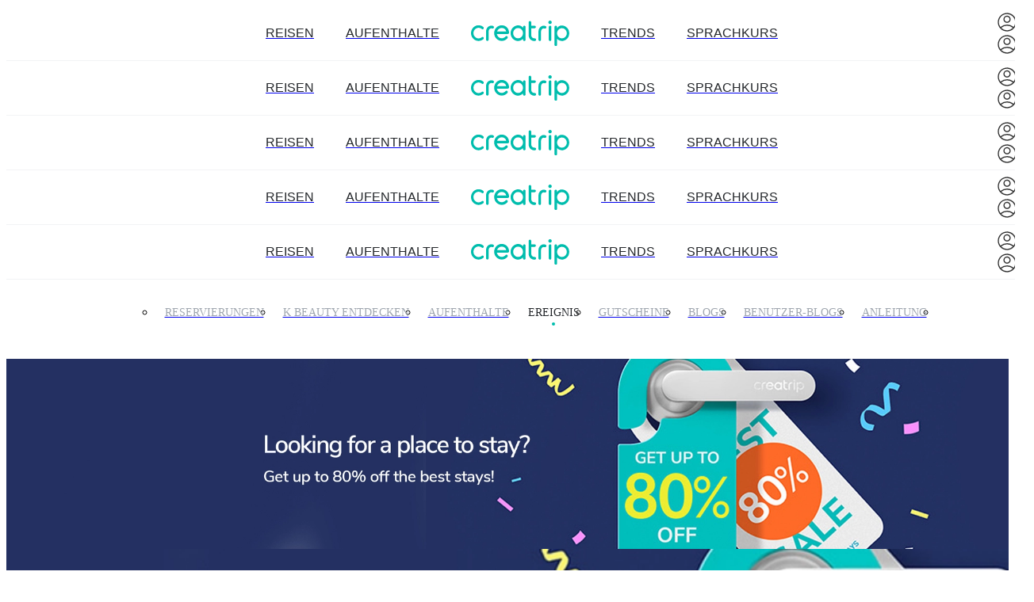

--- FILE ---
content_type: text/html; charset=utf-8
request_url: https://www.google.com/recaptcha/api2/aframe
body_size: 183
content:
<!DOCTYPE HTML><html><head><meta http-equiv="content-type" content="text/html; charset=UTF-8"></head><body><script nonce="mpneR0kcy27FXk8-ZnJDEQ">/** Anti-fraud and anti-abuse applications only. See google.com/recaptcha */ try{var clients={'sodar':'https://pagead2.googlesyndication.com/pagead/sodar?'};window.addEventListener("message",function(a){try{if(a.source===window.parent){var b=JSON.parse(a.data);var c=clients[b['id']];if(c){var d=document.createElement('img');d.src=c+b['params']+'&rc='+(localStorage.getItem("rc::a")?sessionStorage.getItem("rc::b"):"");window.document.body.appendChild(d);sessionStorage.setItem("rc::e",parseInt(sessionStorage.getItem("rc::e")||0)+1);localStorage.setItem("rc::h",'1769189786681');}}}catch(b){}});window.parent.postMessage("_grecaptcha_ready", "*");}catch(b){}</script></body></html>

--- FILE ---
content_type: text/javascript
request_url: https://creatrip.com/_next/static/chunks/pages/event-828902fd494abb77.js
body_size: 12244
content:
!function(){try{var e="undefined"!=typeof window?window:"undefined"!=typeof global?global:"undefined"!=typeof self?self:{},t=(new e.Error).stack;t&&(e._sentryDebugIds=e._sentryDebugIds||{},e._sentryDebugIds[t]="3aec560b-1185-47dc-a398-80406e39ab42",e._sentryDebugIdIdentifier="sentry-dbid-3aec560b-1185-47dc-a398-80406e39ab42")}catch(e){}}(),(self.webpackChunk_N_E=self.webpackChunk_N_E||[]).push([[15416,38789],{79414:(e,t,n)=>{(window.__NEXT_P=window.__NEXT_P||[]).push(["/event",function(){return n(54807)}])},89987:(e,t,n)=>{"use strict";n.d(t,{pG:()=>r,rB:()=>a,zq:()=>o});let r=function(e){return e.TRAVEL_CITY="travel_city",e.TRAVEL_CATEGORY="category",e.TRAVEL_MIDDLE_CATEGORY="middleCategory",e}({}),o="from",a=function(e){return e.RecommendSeoulRegion="recommend-seoul-region",e.EventInfo="event-info",e}({})},51001:(e,t,n)=>{"use strict";n.d(t,{A:()=>b});var r=n(65723),o=n(37492),a=n(98781),l=n(38943),i=n(39999),s=n(92737),c=n(68553);let u=o.Ay.div.withConfig({componentId:"sc-3e2b3ad-0"})(["position:relative;overflow:hidden;padding-bottom:",";min-height:",";border-radius:",";"],e=>e.imageHeightRatio?e.imageHeightRatio:"36%",(0,a.jt)(80),(0,a.jt)(4)),g=(0,o.Ay)(l.A).withConfig({componentId:"sc-3e2b3ad-1"})(["margin:0 auto;width:calc((100vw - ","));overflow:hidden;"],(0,a.jt)(32)),m=e=>{let{bannerImageUrl:t,bannerName:n,periodTo:o,imageLoader:a,imageHeightRatio:l}=e,m=(0,r.jsx)(c.Ay,{src:t,layout:"fill",sizes:["100vw",960],objectFit:"cover",loader:a,alt:n});return(0,r.jsx)(g,{cover:(0,r.jsx)(u,{imageHeightRatio:l,children:m}),children:(0,r.jsxs)(i.A,{gap:4,marginTop:12,children:[(0,r.jsx)(s.A,{type:"body4",color:"gray80",weight:"bold",children:n}),(0,r.jsxs)(s.A,{type:"body5",color:"gray40",children:["~ ",o]})]})})},d=o.Ay.div.withConfig({componentId:"sc-d0de3d82-0"})(["position:relative;width:100%;","{padding-bottom:",";}","{padding-bottom:",";}"],e=>e.theme.media.tablet,e=>e.imageHeightRatio?e.imageHeightRatio:(0,a.jt)(176),e=>e.theme.media.desktop,e=>e.imageHeightRatio?e.imageHeightRatio:(0,a.jt)(224)),p=e=>{let{bannerImageUrl:t,bannerName:n,imageLoader:o,imageHeightRatio:a}=e,l=(0,r.jsx)(c.Ay,{src:t,layout:"fill",sizes:["100vw",960],objectFit:"cover",loader:o,alt:n});return(0,r.jsx)(d,{imageHeightRatio:a,children:l})};var f=n(47508);let h=e=>{let{src:t,width:n}=e,r=n<2e3?Math.floor(2.25*n):n,o=(0,c.ad)({width:r,quality:100});return(0,c.Oh)(t,o)},b=e=>{let{bannerImageUrl:t,bannerName:n,periodTo:o,imageHeightRatio:a}=e;return(0,r.jsxs)("div",{children:[(0,r.jsx)(f.A,{mobile:!0,tablet:!0,children:(0,r.jsx)(m,{bannerName:n,bannerImageUrl:t,imageLoader:h,periodTo:o,imageHeightRatio:a})}),(0,r.jsx)(f.A,{desktop:!0,children:(0,r.jsx)(p,{bannerImageUrl:t,bannerName:n,imageLoader:h,imageHeightRatio:a})})]})}},23985:(e,t,n)=>{"use strict";n.d(t,{z:()=>i});var r=n(58474),o=n(58307),a=n(96365);function l(){let e=(0,r._)(["\n    fragment promotionBannerConverter_banner on Banner {\n  code\n  name\n  periodTo\n  ...BannerResponsiveImageUrlsConverter_banner\n}\n    ",""]);return l=function(){return e},e}let i=(0,o.J1)(l(),a.n)},60028:(e,t,n)=>{"use strict";n.d(t,{A:()=>u});var r=n(58474),o=n(58307),a=n(24870),l=n.n(a),i=n(5424),s=n(39538);function c(){let e=(0,r._)(["\n  fragment promotionBannerConverter_banner on Banner {\n    code\n    name\n    periodTo\n    ...BannerResponsiveImageUrlsConverter_banner\n  }\n"]);return c=function(){return e},e}let u=e=>{let{banner:t,deviceSizeForBannerImage:n="desktop"}=e,r=(0,i.A)(t),o={mobile:r.mobileImageUrl,tablet:r.tabletImageUrl,desktop:r.desktopImageUrl};return{bannerName:t.name,bannerCode:t.code,bannerImageUrl:o[n]||s.G,periodTo:l()(t.periodTo).toDate()}};(0,o.J1)(c())},77616:(e,t,n)=>{"use strict";n.d(t,{A:()=>v,D:()=>y});var r=n(65723),o=n(22155),a=n(38212),l=n(37492),i=n(98781),s=n(35955),c=n(92737),u=n(38789),g=n(34189),m=n(70454),d=n(57875),p=n(70046);let f=l.Ay.div.withConfig({componentId:"sc-471a4d8b-0"})(["display:flex;width:100%;height:",";","{max-width:",";}"],(0,i.jt)(52),e=>e.theme.media.desktop,(0,i.jt)(960)),h=(0,l.Ay)(s.A).withConfig({componentId:"sc-471a4d8b-1"})(["width:100%;height:100%;"]),b=(0,l.Ay)(c.A).withConfig({componentId:"sc-471a4d8b-2"})(["",""],e=>e.$isActive&&(0,l.AH)(["&::after{position:absolute;top:calc(100% + ",");content:' ';display:block;width:100%;height:",";background-color:",";}"],(0,i.jt)(13),(0,i.jt)(4),e.theme.colors.gray80)),y=function(e){return e.Promotion="Promotion",e.Lottery="Lottery",e}({}),I=Object.values(y),v=e=>{let{currentTab:t=y.Promotion,className:n}=e,{t:l}=(0,d.A)(),i=(0,a.useRouter)(),[s,c]=(0,o.useState)(t),v={[y.Promotion]:m.i.EVENT.HOME.getURL(),[y.Lottery]:m.i.LOTTERY.HOME.getURL()},E=e=>{let t=v[e];c(e),i.push(t)};return(0,r.jsx)(f,{className:n,children:(0,r.jsx)(u.A,{width:"100%",children:I.map((e,t)=>{let n=e===s,o=(0,p.rI)(I,t);return(0,r.jsxs)(u.A,{width:"100%",height:"100%",children:[(0,r.jsx)(h,{appearance:"flat",onClick:()=>E(e),children:(0,r.jsx)(b,{$isActive:n,uppercase:!0,type:"header6",weight:n?"bold":"normal",color:n?"gray80":"gray40",children:l(A[e])})}),!o&&(0,r.jsx)(g.A,{direction:"vertical",height:24,color:"gray10"})]},e)})})})},A={[y.Promotion]:"general.ongoing-events",[y.Lottery]:"lottery.title"}},96365:(e,t,n)=>{"use strict";n.d(t,{n:()=>a});var r=n(58474);function o(){let e=(0,r._)(["\n    fragment BannerResponsiveImageUrlsConverter_banner on Banner {\n  ... on SpotOfflineCouponBanner {\n    spotOfflineCouponDesktopImageUrl\n    spotOfflineCouponTabletImageUrl\n    spotOfflineCouponMobileImageUrl\n    spotOfflineCouponDesktopImageBackgroundColor\n  }\n  ... on ReservationBanner {\n    reservationDesktopImageUrl\n    reservationTabletImageUrl\n    reservationMobileImageUrl\n    reservationDesktopImageBackgroundColor\n  }\n  ... on LanguageCourseBanner {\n    languageCourseDesktopImageUrl\n    languageCourseMobileImageUrl\n    languageCourseTabletImageUrl\n  }\n  ... on StayBanner {\n    stayDesktopHomeImageUrl\n    stayExhibitImageUrl\n    stayMobileImageUrl\n    stayTabletImageUrl\n  }\n  ... on ReservationBlogDetailBanner {\n    reservationBlogDetailDesktopImageUrl\n    reservationBlogDetailMobileImageUrl\n    reservationBlogDetailTabletImageUrl\n  }\n  ... on NewsBlogDetailBanner {\n    newsBlogDetailDesktopImageUrl\n    newsBlogDetailMobileImageUrl\n    newsBlogDetailTabletImageUrl\n  }\n  ... on SpotOfflineCouponDetailBanner {\n    spotOfflineCouponDetailDesktopImageUrl\n    spotOfflineCouponDetailMobileImageUrl\n    spotOfflineCouponDetailTabletImageUrl\n  }\n  ... on UserBlogBanner {\n    userBlogDesktopImageUrl\n    userBlogMobileImageUrl\n    userBlogTabletImageUrl\n  }\n  ... on MyPageBanner {\n    myPageTabletImageUrl\n    myPageMobileImageUrl\n  }\n  ... on SpotOfflineCouponReservationDetailBanner {\n    offlineCouponReservationDetailMobileImageUrl\n    offlineCouponReservationDetailTabletImageUrl\n  }\n  ... on HomeTopBanner {\n    homeTopMobileImageUrl\n    homeTopTabletImageUrl\n    homeTopDesktopImageUrl\n  }\n  ... on HomeMiddleBanner {\n    homeMiddleMobileImageUrl\n    homeMiddleTabletImageUrl\n    homeMiddleDesktopImageUrl\n  }\n  ... on HomeBottomBanner {\n    homeBottomMobileImageUrl\n    homeBottomTabletImageUrl\n    homeBottomDesktopImageUrl\n  }\n}\n    "]);return o=function(){return e},e}let a=(0,n(58307).J1)(o())},19957:(e,t,n)=>{"use strict";n.d(t,{K:()=>a});var r=n(58474);function o(){let e=(0,r._)(["\n    fragment getRoutePathFromBanner_banner on Banner {\n  id\n  code\n  linkedUrl\n  landingAreas(input: {page: 1, limit: 1, filter: {isPublish: true}}) {\n    edges {\n      id\n    }\n  }\n}\n    "]);return o=function(){return e},e}let a=(0,n(58307).J1)(o())},5424:(e,t,n)=>{"use strict";n.d(t,{A:()=>i});var r=n(58474),o=n(58307),a=n(37084);function l(){let e=(0,r._)(["\n  fragment BannerResponsiveImageUrlsConverter_banner on Banner {\n    ... on SpotOfflineCouponBanner {\n      spotOfflineCouponDesktopImageUrl\n      spotOfflineCouponTabletImageUrl\n      spotOfflineCouponMobileImageUrl\n      spotOfflineCouponDesktopImageBackgroundColor\n    }\n    ... on ReservationBanner {\n      reservationDesktopImageUrl\n      reservationTabletImageUrl\n      reservationMobileImageUrl\n      reservationDesktopImageBackgroundColor\n    }\n    ... on LanguageCourseBanner {\n      languageCourseDesktopImageUrl\n      languageCourseMobileImageUrl\n      languageCourseTabletImageUrl\n    }\n    ... on StayBanner {\n      stayDesktopHomeImageUrl\n      stayExhibitImageUrl\n      stayMobileImageUrl\n      stayTabletImageUrl\n    }\n    ... on ReservationBlogDetailBanner {\n      reservationBlogDetailDesktopImageUrl\n      reservationBlogDetailMobileImageUrl\n      reservationBlogDetailTabletImageUrl\n    }\n\n    ... on NewsBlogDetailBanner {\n      newsBlogDetailDesktopImageUrl\n      newsBlogDetailMobileImageUrl\n      newsBlogDetailTabletImageUrl\n    }\n\n    ... on SpotOfflineCouponDetailBanner {\n      spotOfflineCouponDetailDesktopImageUrl\n      spotOfflineCouponDetailMobileImageUrl\n      spotOfflineCouponDetailTabletImageUrl\n    }\n\n    ... on UserBlogBanner {\n      userBlogDesktopImageUrl\n      userBlogMobileImageUrl\n      userBlogTabletImageUrl\n    }\n    ... on MyPageBanner {\n      myPageTabletImageUrl\n      myPageMobileImageUrl\n    }\n\n    ... on SpotOfflineCouponReservationDetailBanner {\n      offlineCouponReservationDetailMobileImageUrl\n      offlineCouponReservationDetailTabletImageUrl\n    }\n    ... on HomeTopBanner {\n      homeTopMobileImageUrl\n      homeTopTabletImageUrl\n      homeTopDesktopImageUrl\n    }\n\n    ... on HomeMiddleBanner {\n      homeMiddleMobileImageUrl\n      homeMiddleTabletImageUrl\n      homeMiddleDesktopImageUrl\n    }\n\n    ... on HomeBottomBanner {\n      homeBottomMobileImageUrl\n      homeBottomTabletImageUrl\n      homeBottomDesktopImageUrl\n    }\n  }\n"]);return l=function(){return e},e}let i=e=>{var t,n,r;switch(e.__typename){case a.h.SPOT_OFFLINE_COUPON_BANNER:return{mobileImageUrl:e.spotOfflineCouponMobileImageUrl,tabletImageUrl:e.spotOfflineCouponMobileImageUrl,desktopImageUrl:e.spotOfflineCouponDesktopImageUrl,desktopImageBackgroundColor:null!==(t=e.spotOfflineCouponDesktopImageBackgroundColor)&&void 0!==t?t:void 0};case a.h.RESERVATION_BANNER:return{mobileImageUrl:e.reservationMobileImageUrl,tabletImageUrl:e.reservationMobileImageUrl,desktopImageUrl:e.reservationDesktopImageUrl,desktopImageBackgroundColor:null!==(n=e.reservationDesktopImageBackgroundColor)&&void 0!==n?n:void 0};case a.h.LANGUAGE_COURSE_BANNER:return{mobileImageUrl:e.languageCourseMobileImageUrl,tabletImageUrl:e.languageCourseTabletImageUrl,desktopImageUrl:e.languageCourseDesktopImageUrl};case a.h.STAY_BANNER:return{mobileImageUrl:e.stayMobileImageUrl,tabletImageUrl:e.stayTabletImageUrl,desktopImageUrl:null!==(r=e.stayExhibitImageUrl)&&void 0!==r?r:e.stayDesktopHomeImageUrl};case a.h.RESERVATION_BLOG_DETAIL_BANNER:return{mobileImageUrl:e.reservationBlogDetailMobileImageUrl,tabletImageUrl:e.reservationBlogDetailTabletImageUrl,desktopImageUrl:e.reservationBlogDetailDesktopImageUrl};case a.h.NEWS_BLOG_DETAIL_BANNER:return{mobileImageUrl:e.newsBlogDetailMobileImageUrl,tabletImageUrl:e.newsBlogDetailTabletImageUrl,desktopImageUrl:e.newsBlogDetailDesktopImageUrl};case a.h.SPOT_OFFLINE_COUPON_DETAIL_BANNER:return{mobileImageUrl:e.spotOfflineCouponDetailMobileImageUrl,tabletImageUrl:e.spotOfflineCouponDetailTabletImageUrl,desktopImageUrl:e.spotOfflineCouponDetailDesktopImageUrl};case a.h.USER_BLOG_BANNER:return{mobileImageUrl:e.userBlogMobileImageUrl,tabletImageUrl:e.userBlogTabletImageUrl,desktopImageUrl:e.userBlogDesktopImageUrl};case a.h.MY_PAGE_BANNER:return{mobileImageUrl:e.myPageMobileImageUrl,tabletImageUrl:e.myPageTabletImageUrl,desktopImageUrl:e.myPageTabletImageUrl};case a.h.SPOT_OFFLINE_COUPON_RESERVATION_DETAIL_BANNER:return{mobileImageUrl:e.offlineCouponReservationDetailMobileImageUrl,tabletImageUrl:e.offlineCouponReservationDetailTabletImageUrl,desktopImageUrl:e.offlineCouponReservationDetailTabletImageUrl};case a.h.HOME_TOP_BANNER:return{mobileImageUrl:e.homeTopMobileImageUrl,tabletImageUrl:e.homeTopTabletImageUrl,desktopImageUrl:e.homeTopDesktopImageUrl};case a.h.HOME_MIDDLE_BANNER:return{mobileImageUrl:e.homeMiddleMobileImageUrl,tabletImageUrl:e.homeMiddleTabletImageUrl,desktopImageUrl:e.homeMiddleDesktopImageUrl};case a.h.HOME_BOTTOM_BANNER:return{mobileImageUrl:e.homeBottomMobileImageUrl,tabletImageUrl:e.homeBottomTabletImageUrl,desktopImageUrl:e.homeBottomDesktopImageUrl};default:throw Error("Invalid banner type")}};(0,o.J1)(l())},83652:(e,t,n)=>{"use strict";n.d(t,{IG:()=>f,J$:()=>b,Ns:()=>_,OJ:()=>U,Qf:()=>d,Qr:()=>p,Uq:()=>v,W:()=>h,ev:()=>g,nK:()=>y,nh:()=>A,oh:()=>I,pC:()=>c,rL:()=>u,yJ:()=>m,yh:()=>E});var r=n(58474),o=n(58307),a=n(37084),l=n(66817),i=n(70454);function s(){let e=(0,r._)(["\n  fragment getRoutePathFromBanner_banner on Banner {\n    id\n    code\n    linkedUrl\n    landingAreas(input: { page: 1, limit: 1, filter: { isPublish: true } }) {\n      edges {\n        id\n      }\n    }\n  }\n"]);return s=function(){return e},e}function c(e){return e.__typename===a.h.RESERVATION_BANNER}function u(e){return e.__typename===a.h.SPOT_OFFLINE_COUPON_BANNER||e.__typename===a.h.RESERVATION_BANNER}function g(e){return e.__typename===a.h.HOME_TOP_BANNER||e.__typename===a.h.HOME_MIDDLE_BANNER||e.__typename===a.h.HOME_BOTTOM_BANNER}function m(e){return e.__typename===a.h.LANGUAGE_COURSE_BANNER}function d(e){return e.__typename===a.h.STAY_BANNER}function p(e){return e.__typename===a.h.RESERVATION_DETAIL_BANNER}function f(e){return e.__typename===a.h.RESERVATION_COMPLETE_BANNER}function h(e){return e.__typename===a.h.RESERVATION_BLOG_DETAIL_BANNER}function b(e){return e.__typename===a.h.NEWS_BLOG_DETAIL_BANNER}function y(e){return e.__typename===a.h.SPOT_OFFLINE_COUPON_DETAIL_BANNER}function I(e){return e.__typename===a.h.MY_PAGE_BANNER}function v(e){return e.__typename===a.h.USER_BLOG_BANNER}function A(e){return e.__typename===a.h.SPOT_OFFLINE_COUPON_RESERVATION_DETAIL_BANNER}function E(e){return e.__typename===a.h.LANGUAGE_COURSE_LIST_BANNER}function U(e){return e.__typename===a.h.K_BEAUTY_BANNER}function _(e){var t,n;if(e.linkedUrl)return e.linkedUrl;let r=null===(n=e.landingAreas)||void 0===n?void 0:null===(t=n.edges.at(0))||void 0===t?void 0:t.id;return r?i.i.LANDING_AREA.DETAIL.getURL({id:r}):((0,l.gH)({message:"배너 ID : ".concat(e.id," 에 linkedUrl과, landingArea가 모두 연결되어 있지 않습니다."),level:"warning",tags:{api:"missing-banner-link"}}),null)}(0,o.J1)(s())},2188:(e,t,n)=>{"use strict";n.d(t,{A:()=>g});var r=n(65723),o=n(38212),a=n(96267),l=n(85457),i=n(92737),s=n(35955),c=n(8225),u=n(57875);let g=function(e){let{error:t,className:n,...g}=e,m=(0,o.useRouter)(),{t:d}=(0,u.A)(),p=(0,c.A)(t);return(0,r.jsxs)("div",{className:(0,l.cn)("vstack max-w-360 w-full items-center gap-12","border-gray-10 bg-gray-2 rounded-lg border","mx-auto mb-40 mt-40 p-20 text-center","tablet:max-w-400 tablet:p-24",n),...g,children:[(0,r.jsx)("div",{className:"center bg-gray-60 size-40 rounded-lg",children:(0,r.jsx)(a.A,{color:"white",size:24})}),(0,r.jsx)(i.A,{type:["body5","body5","body4"],color:"gray80",weight:"bold",children:p}),(0,r.jsx)(s.A,{appearance:"tertiary",size:"s",className:"min-w-120",onClick:()=>{m.back()},children:d("general.go-back")})]})}},8225:(e,t,n)=>{"use strict";n.d(t,{A:()=>s});var r=n(22155),o=n(75287),a=n(16449),l=n(57875),i=n(17959);function s(e){let[t,n]=(0,r.useState)("general.error-short"),{t:s}=(0,l.A)(),{checkI18nKey:c}=(0,a.A)();return(0,r.useEffect)(()=>{if(!(e instanceof o.K4))return;let t=(0,i.bG)(e);c(t)&&n(t)},[!!e]),s(t)}},47508:(e,t,n)=>{"use strict";n.d(t,{A:()=>i});var r=n(65723);let o=n(37492).Ay.div.withConfig({componentId:"sc-52510435-0"})(["","{display:",";}","{display:",";}","{display:",";}"],e=>e.theme.media.mobile,e=>e.mobile?e.displayType:"none",e=>e.theme.media.tablet,e=>e.tablet?e.displayType:"none",e=>e.theme.media.desktop,e=>e.desktop?e.displayType:"none"),a=function(e){return e.NotMobile="data-not-mobile",e.NotTablet="data-not-tablet",e.NotDesktop="data-not-desktop",e}({}),l=e=>{if(!0!==e)return""},i=e=>{let{mobile:t,tablet:n,mobileAndTablet:i,desktop:s,displayType:c="block",...u}=e,g={[a.NotMobile]:l(t||i),[a.NotTablet]:l(n||i),[a.NotDesktop]:l(s)};return(0,r.jsx)(o,{...g,mobile:t||i,tablet:n||i,desktop:s,displayType:c,...u})}},34189:(e,t,n)=>{"use strict";n.d(t,{A:()=>l});var r=n(37492),o=n(98781),a=n(86286);let l=r.Ay.hr.withConfig({componentId:"sc-5671774-0"})(["border:0;background-color:transparent;",""],e=>{let{direction:t="horizontal",...n}=e;return"horizontal"===t?(0,r.AH)(["border-bottom:","px "," ",";",""],n.thickness||1,n.borderStyle||"solid",n.color?n.theme.colors[n.color]:n.theme.colors.gray2,(0,a.i)(n.margin,e=>void 0===e?(0,r.AH)([""]):(0,r.AH)(["margin:",";"],(0,o.jt)(e)))):(0,r.AH)(["display:inline-block;border-right:","px "," ",";height:",";",""],n.thickness||1,n.borderStyle||"solid",n.color?n.theme.colors[n.color]:n.theme.colors.gray2,(0,o.jt)(n.height||12),(0,a.i)(n.margin,e=>e?(0,r.AH)(["margin:",";"],(0,o.jt)(e)):(0,r.AH)(["margin:",";"],(0,o.jt)("auto",0))))})},89267:(e,t,n)=>{"use strict";n.d(t,{A:()=>l});var r=n(65723),o=n(22155),a=n(73270);let l=e=>{let{onVisibleOverRatio:t,thresholdVisibleRatio:n,children:l,className:i}=e,s=(0,o.useRef)(null);return(0,a.A)(e=>{let{observe:r,onVisible:o}=e;if(!s.current)return;r(s.current);let a=!1,l=(e,n)=>{!a&&e>=n&&(a=!0,null==t||t())};o((e,t,r)=>{if(r.root&&r.root.height<e.clientHeight){l(r.intersection.height/r.root.height,n);return}l(t,n)})},[]),(0,r.jsx)("div",{ref:s,className:i,children:l})}},17422:(e,t,n)=>{"use strict";n.d(t,{A:()=>_});var r=n(65723),o=n(20305),a=n(22155),l=n(13481),i=n.n(l),s=n(38212),c=n(37492),u=n(98781),g=n(32849),m=n(47508),d=n(84505),p=n(67293),f=n(89987),h=n(70454),b=n(67986),y=n(24469),I=n(79612),v=n(38579);let A=c.Ay.ul.withConfig({componentId:"sc-1115107f-0"})(["display:flex;overflow-x:auto;white-space:nowrap;word-break:keep-all;&::-webkit-scrollbar{display:none;}","{justify-content:center;padding:",";}"],e=>e.theme.media.tablet,(0,u.jt)(8,0,8)),E=c.Ay.li.withConfig({componentId:"sc-1115107f-1"})(["padding:",";","{padding:",";}"],(0,u.jt)(0,12),e=>e.theme.media.tablet,(0,u.jt)(0,16)),U=(0,c.Ay)(g.A).withConfig({componentId:"sc-1115107f-2"})(["","{&::after{top:calc(100% + ",");}}"],e=>e.theme.media.tablet,(0,u.jt)(8)),_=function(e){let t,n,l;let c=(0,o.c)(7),{pathname:u}=(0,s.useRouter)(),g=(0,v.A)(),{activatedTravelCityId:h}=(0,d.A)(),_=h?{[f.pG.TRAVEL_CITY]:h}:void 0,O=(0,p.j0)(),N=(0,y.ih)(g);c[0]!==u?(t=()=>{(0,I.A)("NavListWrapper",String(u))},c[0]=u,c[1]=t):t=c[1],c[2]===Symbol.for("react.memo_cache_sentinel")?(n=[],c[2]=n):n=c[2],(0,a.useEffect)(t,n);let T=p.af.map(e=>{let t=R(u).includes(e.href),n=O(e.title),o=e.title===p.oX.Affiliate?N:e.href;return(0,r.jsx)(E,{onClick:()=>{var t;return t=e.title,void(0,b.Vl)({mainMenu:b.HS["nav.travel"],subMenu:(0,p.BM)(t),type:"navigation"})},children:(0,r.jsxs)(i(),{href:e.isExternalLink?o:{pathname:o,query:_},target:e.isExternalLink?"_blank":"_self",rel:e.isExternalLink?"noreferrer noopener":void 0,children:[(0,r.jsx)(m.A,{mobile:!0,tablet:!0,children:(0,r.jsx)(U,{size:"m",underDot:t,color:"black80",children:n})}),e.title!==p.oX.Affiliate&&(0,r.jsx)(m.A,{desktop:!0,children:(0,r.jsx)(U,{size:"s",underDot:t,color:t?"black80":"gray40",children:n})})]})},e.href)});return c[3]!==A||c[4]!==e||c[5]!==T?(l=(0,r.jsx)(A,{...e,id:"NavListWrapper",children:T}),c[3]=A,c[4]=e,c[5]=T,c[6]=l):l=c[6],l},R=e=>e.includes(h.i.LANDING_AREA.DETAIL.getSchema().replace("/[id]",""))||e.includes(h.i.LOTTERY.HOME.getSchema())?h.i.EVENT.HOME.getURL():e},67293:(e,t,n)=>{"use strict";n.d(t,{BM:()=>c,af:()=>i,j0:()=>u,oX:()=>l});var r=n(70454),o=n(67986),a=n(57875);let l=function(e){return e.Reservation="예약",e.Beauty="뷰티",e.Stays="숙소",e.Coupon="쿠폰",e.Reviews="리뷰",e.UserBlog="유저블로그",e.Event="이벤트",e.Tips="팁",e.Affiliate="어필리에이트",e}({}),i=[{href:r.i.SPOT.HOME.getURL(),title:l.Reservation,isExternalLink:!1},{href:r.i.K_BEAUTY.HOME.getURL(),title:l.Beauty,isExternalLink:!1},{href:r.i.STAYS.HOME.getURL(),title:l.Stays,isExternalLink:!1},{href:r.i.EVENT.HOME.getURL(),title:l.Event,isExternalLink:!1},{href:r.i.COUPON.HOME.getURL(),title:l.Coupon,isExternalLink:!1},{href:r.i.BLOG.HOME.getURL(),title:l.Reviews,isExternalLink:!1},{href:r.i.USER_BLOG.TRAVEL.getURL(),title:l.UserBlog,isExternalLink:!1},{href:"/tips",title:l.Tips,isExternalLink:!1},{href:"https://affiliate.creatrip.com",title:l.Affiliate,isExternalLink:!0}],s=e=>(()=>{switch(e){case l.Reservation:return"nav.reservation";case l.Beauty:return"K-beauty.explore-title";case l.Stays:return"nav.stay";case l.Event:return"spot.ongoing-events";case l.Coupon:return"nav.coupon";case l.Reviews:return"nav.reviews";case l.UserBlog:return"userblog.title";case l.Tips:return"nav.tips";case l.Affiliate:return"footer.affiliate"}})(),c=e=>{let t=s(e);return o.HS[t]},u=()=>{let{t:e}=(0,a.A)();return t=>{let n=s(t);return n?e(n).toUpperCase():t}}},84505:(e,t,n)=>{"use strict";n.d(t,{A:()=>s});var r=n(44258),o=n(38212),a=n(89987),l=n(91327),i=n(35289);let s=()=>{let{query:e}=(0,o.useRouter)(),{[a.pG.TRAVEL_CITY]:t}=e,n=(0,r.d4)(e=>e.commonReducer.filter.travelCityId),s=(0,r.wA)(),c=e=>{s((0,l.ps)(e))};return(0,i.A)(()=>{c(t)},!!t,[t]),{isActive:!!t&&!!n,activatedTravelCityId:n,setActivatedTravelCityId:c}}},79920:(e,t,n)=>{"use strict";n.d(t,{L:()=>c});var r=n(65723),o=n(22155),a=n(85457),l=n(89267),i=n(40119),s=n(69470);let c={OnVisible:function(e){let{viewThreshold:t="almost",event:n,children:o,className:a}=e,c=(()=>{switch(t){case"started":return i.z.VIEW_STARTED;case"all":return i.z.VIEW_ALL;default:return i.z.VIEW_ALMOST}})();return(0,r.jsx)(l.A,{thresholdVisibleRatio:c,onVisibleOverRatio:()=>{let[e,t]=n;(0,s.A)(e,t)},className:a,children:o})},OnClick:function(e){let{children:t,passOnClickEvent:n,onClick:l,event:i,className:c}=e,u=()=>{null==l||l();let[e,t]=i;(0,s.A)(e,t)},g=(0,r.jsx)("div",{onClick:u,className:c,children:t});if(!n)return g;try{let e=o.Children.only(t);if(!(0,o.isValidElement)(e))throw Error("child is not valid element");return(0,o.cloneElement)(e,{...e.props,className:(0,a.cn)(e.props.className,c),onClick:function(){for(var t,n,r=arguments.length,o=Array(r),a=0;a<r;a++)o[a]=arguments[a];null===(t=(n=e.props).onClick)||void 0===t||t.call(n,...o),u()}})}catch(e){return g}}}},40119:(e,t,n)=>{"use strict";n.d(t,{z:()=>r});let r={VIEW_STARTED:.15,VIEW_ALMOST:.75,VIEW_ALL:1}},67986:(e,t,n)=>{"use strict";n.d(t,{HS:()=>a,Vl:()=>o,ut:()=>r});let r=e=>{var t;null===(t=window.dataLayer)||void 0===t||t.push({event:"GNBClick",type:e})},o=e=>{var t;let{mainMenu:n,subMenu:r,type:o}=e;null===(t=window.dataLayer)||void 0===t||t.push({event:"LNBClick",type:o,value:"".concat(n,"-").concat(r)})},a={"nav.travel":"Travel","nav.proxy":"Shopping","nav.news":"Trends","nav.language":"Language School","nav.stay":"Stays","nav.reservation":"Reservations","nav.coupon":"Coupons","nav.reviews":"Blogs","nav.tips":"Tips","sidebar.travel":"Travel","sidebar.proxy":"Shopping","sidebar.culture-news":"Trends","sidebar.culture-news.news":"News","sidebar.travel-stay":"Stays","userblog.title":"User Blogs","community.title":"Community","contact.title":"Customer Support","sidebar.proxy.event":"Event","sidebar.proxy.estimate-pickup":"Estimate Pickup","sidebar.proxy.estimate":"Estimate","sidebar.proxy.sale":"Sale","sidebar.proxy.brand":"BrandShop","sidebar.proxy.new":"New","sidebar.proxy.category":"Category","sidebar.culture-news.culture":"Culture & Lifestyle","sidebar.culture-news.kpop":"Entertainment","sidebar.proxy.article":"Catalogue","language.tab-list":"School List","language.lnb.userblog":"School Experience","language.tab-blog":"Related Blogs","language.lnb-home":"Home","proxy.request.title":"1:1 REQUEST","proxy.list-sale":"SALE","proxy.list-new":"NEW","proxy.list-event":"EVENT","sidebar.proxy.home":"HOME","nav.category":"CATEGORY","nav.recent-reviews":"Recent Reviews","exchange.currency-header":"Currency Rate","general.ongoing-events":"On-going offers","spot.ongoing-events":"On-going Events","playground.title":"Playground","travel.weather.detail-title":"Weather","language.lnb-korean-class":"Online Tutoring","event-info.title":"Event Info","K-beauty.explore-title":"EXPLORE K BEAUTY","footer.affiliate":"Affiliate Partnership","airport-congestion.title":"Airport Congestion Forecast"}},35289:(e,t,n)=>{"use strict";n.d(t,{A:()=>o});var r=n(22155);let o=(e,t,n)=>{let o=(0,r.useRef)(!1);(0,r.useEffect)(()=>{!o.current&&t&&(o.current=!0,e())},n)}},59663:(e,t,n)=>{"use strict";n.d(t,{b:()=>i,u:()=>l});var r=n(65723),o=n(22155);let a=(0,o.createContext)({isKorean:!1});function l(e){let{children:t,isKorean:n}=e;return(0,r.jsx)(a.Provider,{value:{isKorean:n},children:t})}a.displayName="KoreanOverrideContext";let i=()=>({isKorean:(0,o.useContext)(a).isKorean})},38579:(e,t,n)=>{"use strict";n.d(t,{A:()=>i});var r=n(38212),o=n(29752),a=n(24469),l=n(59663);function i(){let{isKorean:e}=(0,l.b)(),{locale:t}=(0,r.useRouter)();return e?o.tXI.Korean:(0,a.e6)(t)}},73270:(e,t,n)=>{"use strict";n.d(t,{A:()=>o});var r=n(22155);let o=(e,t)=>{(0,r.useEffect)(()=>{let t,n;let r=new IntersectionObserver(e=>{e.forEach(e=>{e.intersectionRatio?null==t||t(e.target,e.intersectionRatio,{root:e.rootBounds,intersection:e.intersectionRect}):null==n||n(e.target)})},{threshold:Array.from({length:100}).map((e,t)=>(t+1)/100)});return e({observe:e=>{r.observe(e)},onVisible:e=>{t=e},onInvisible:e=>{n=e}}),()=>{r.disconnect()}},t)}},54807:(e,t,n)=>{"use strict";n.r(t),n.d(t,{__N_SSP:()=>z,default:()=>P});var r=n(58474),o=n(65723),a=n(22155),l=n(58307),i=n(13481),s=n.n(i),c=n(38212),u=n(37492),g=n(54588),m=n(98781),d=n(86362),p=n(15703),f=n(39999),h=n(35955),b=n(60028),y=n(51001),I=n(77616),v=n(83652),A=n(2188),E=n(23985),U=n(19957),_=n(92631);function R(){let e=(0,r._)(["\n    query bannersForEventPage($language: LanguageType!) {\n  banners(\n    input: {page: 1, limit: 50, filter: {bannerExposePosition: RESERVATION, language: $language, isPublish: true}, order: {field: IS_FIXED, direction: DESC}}\n  ) {\n    edges {\n      id\n      ...promotionBannerConverter_banner\n      ...getRoutePathFromBanner_banner\n    }\n  }\n  lotteries: landingAreas(\n    input: {limit: 1, page: 1, filter: {linkedDomainType: LOTTERY, isPublish: true, language: $language}}\n  ) {\n    edges {\n      id\n    }\n  }\n}\n    ","\n",""]);return R=function(){return e},e}let O={},N=(0,l.J1)(R(),E.z,U.K);var T=n(47508),k=n(34189),w=n(44462),B=n(17422),C=n(70454);n(68878);var x=n(69470),D=n(79920),j=n(57875);n(24469),n(85391);var M=n(38579);function L(){let e=(0,r._)(["\n  query bannersForEventPage($language: LanguageType!) {\n    banners(\n      input: {\n        page: 1\n        limit: 50\n        filter: { bannerExposePosition: RESERVATION, language: $language, isPublish: true }\n        order: { field: IS_FIXED, direction: DESC }\n      }\n    ) {\n      edges {\n        id\n        ...promotionBannerConverter_banner\n        ...getRoutePathFromBanner_banner\n      }\n    }\n    lotteries: landingAreas(\n      input: {\n        limit: 1\n        page: 1\n        filter: { linkedDomainType: LOTTERY, isPublish: true, language: $language }\n      }\n    ) {\n      edges {\n        id\n      }\n    }\n  }\n"]);return L=function(){return e},e}let $=(0,u.Ay)(p.A).withConfig({componentId:"sc-62b73a73-0"})(["background-color:",";","{border-bottom:1px solid ",";}z-index:",";"],e=>e.theme.colors.white100,e=>e.theme.media.mobile,e=>e.theme.colors.gray5,g.M.FIXED),S=(0,u.Ay)(I.A).withConfig({componentId:"sc-62b73a73-1"})(["","{box-shadow:",";}","{border-top:1px solid ",";}"],e=>e.theme.media.mobileAndTablet,e=>e.theme.boxShadow.grey7_20,e=>e.theme.media.tablet,e=>e.theme.colors.gray5),H=(0,u.Ay)(T.A).withConfig({componentId:"sc-62b73a73-2"})(["width:100%;"]);function P(){let[e,t]=(0,a.useState)(1),{t:n}=(0,j.A)(),r=(0,M.A)(),{locale:l}=(0,c.useRouter)(),{data:i,error:u}=function(e){let t={...O,...e};return _.I(N,t)}({variables:{language:r}});if(u||!i)return(0,o.jsx)(A.A,{error:u});let g=i.banners.edges,p=g.length>15*e,I=!!i.lotteries.edges.at(0);return(0,o.jsxs)(o.Fragment,{children:[(0,o.jsx)(w.A,{title:n("spot.ongoing-events"),path:C.i.EVENT.HOME.getURL(),description:n("travel.event.page.description")}),(0,o.jsxs)(f.A,{justifyContent:"center",alignItems:"center",marginBottom:(0,m.jt)(80),children:[(0,o.jsx)($,{justifyContent:"center",paddingTop:[6,8,15],paddingBottom:[4,8,15],width:"100%",children:(0,o.jsx)(B.A,{})}),I&&(0,o.jsxs)(o.Fragment,{children:[(0,o.jsx)(S,{}),(0,o.jsx)(H,{desktop:!0,children:(0,o.jsx)(k.A,{color:"gray10",thickness:1,margin:"0"})})]}),(0,o.jsx)(f.A,{gap:[30,30,20],width:["100%","100%",960],paddingTop:[30,30,20],children:g.slice(0,15*e).map(e=>{let{bannerImageUrl:t,bannerName:n}=(0,b.A)({banner:e}),r=(0,v.Ns)(e);return r?(0,o.jsx)(D.L.OnVisible,{event:["SpotEventPageBannerImpression",{code:e.id}],children:(0,o.jsx)(s(),{href:r,onClick:()=>(0,x.A)("SpotEventPageBannerClick",{code:e.id}),children:(0,o.jsx)(y.A,{bannerName:n,bannerImageUrl:t,periodTo:new d.A(e.periodTo).format("YYYY.MM.DD")})})},e.id):null})}),!!p&&(0,o.jsx)(h.A,{appearance:"text-primary",onClick:()=>t(e=>e+1),margin:m.jt.top(30),size:"l",children:n("blog.more-button")})]})]})}(0,l.J1)(L());var z=!0},70046:(e,t,n)=>{"use strict";n.d(t,{rI:()=>r,ts:()=>o});let r=(e,t)=>e.length-1===t;function o(e){return Array.isArray(e)?e.filter(e=>"string"==typeof e&&e.length>0):"string"==typeof e&&e.length>0?[e]:[]}},85391:(e,t,n)=>{},79612:(e,t,n)=>{"use strict";n.d(t,{A:()=>r});let r=(e,t)=>{let n=document.getElementById(e),r=null==n?void 0:n.children;if(n&&r){let e=Array.from(r).findIndex(e=>e.outerHTML.includes(t));n.scrollLeft=60*e}}},20305:(e,t,n)=>{"use strict";var r,o,a=Object.create,l=Object.defineProperty,i=Object.getOwnPropertyDescriptor,s=Object.getOwnPropertyNames,c=Object.getPrototypeOf,u=Object.prototype.hasOwnProperty,g=(e,t,n,r)=>{if(t&&"object"==typeof t||"function"==typeof t)for(let o of s(t))u.call(e,o)||o===n||l(e,o,{get:()=>t[o],enumerable:!(r=i(t,o))||r.enumerable});return e},m={};((e,t)=>{for(var n in t)l(e,n,{get:t[n],enumerable:!0})})(m,{$dispatcherGuard:()=>_,$makeReadOnly:()=>O,$reset:()=>R,$structuralCheck:()=>B,c:()=>I,clearRenderCounterRegistry:()=>T,renderCounterRegistry:()=>N,useRenderCounter:()=>k}),e.exports=g(l({},"__esModule",{value:!0}),m);var d=((e,t,n)=>(n=null!=e?a(c(e)):{},g(!t&&e&&e.__esModule?n:l(n,"default",{value:e,enumerable:!0}),e)))(n(22155)),{useRef:p,useEffect:f,isValidElement:h}=d,b=null!=(r=d.__CLIENT_INTERNALS_DO_NOT_USE_OR_WARN_USERS_THEY_CANNOT_UPGRADE)?r:d.__SECRET_INTERNALS_DO_NOT_USE_OR_YOU_WILL_BE_FIRED,y=Symbol.for("react.memo_cache_sentinel"),I="function"==typeof(null==(o=d.__COMPILER_RUNTIME)?void 0:o.c)?d.__COMPILER_RUNTIME.c:function(e){return d.useMemo(()=>{let t=Array(e);for(let n=0;n<e;n++)t[n]=y;return t[y]=!0,t},[])},v={};["readContext","useCallback","useContext","useEffect","useImperativeHandle","useInsertionEffect","useLayoutEffect","useMemo","useReducer","useRef","useState","useDebugValue","useDeferredValue","useTransition","useMutableSource","useSyncExternalStore","useId","unstable_isNewReconciler","getCacheSignal","getCacheForType","useCacheRefresh"].forEach(e=>{v[e]=()=>{throw Error(`[React] Unexpected React hook call (${e}) from a React compiled function. Check that all hooks are called directly and named according to convention ('use[A-Z]') `)}});var A=null;function E(e){return b.ReactCurrentDispatcher.current=e,b.ReactCurrentDispatcher.current}v.useMemoCache=e=>{if(null!=A)return A.useMemoCache(e);throw Error("React Compiler internal invariant violation: unexpected null dispatcher")};var U=[];function _(e){let t=b.ReactCurrentDispatcher.current;if(0===e){if(U.push(t),1===U.length&&(A=t),t===v)throw Error("[React] Unexpected call to custom hook or component from a React compiled function. Check that (1) all hooks are called directly and named according to convention ('use[A-Z]') and (2) components are returned as JSX instead of being directly invoked.");E(v)}else if(1===e){let e=U.pop();if(null==e)throw Error("React Compiler internal error: unexpected null in guard stack");0===U.length&&(A=null),E(e)}else if(2===e)U.push(t),E(A);else if(3===e){let e=U.pop();if(null==e)throw Error("React Compiler internal error: unexpected null in guard stack");E(e)}else throw Error("React Compiler internal error: unreachable block"+e)}function R(e){for(let t=0;t<e.length;t++)e[t]=y}function O(){throw Error("TODO: implement $makeReadOnly in react-compiler-runtime")}var N=new Map;function T(){for(let e of N.values())e.forEach(e=>{e.count=0})}function k(e){let t=p(null);null!=t.current&&(t.current.count+=1),f(()=>{if(null==t.current){let n;let r={count:0};null==(n=N.get(e))&&(n=new Set,N.set(e,n)),n.add(r),t.current=r}return()=>{null!==t.current&&function(e,t){let n=N.get(e);null!=n&&n.delete(t)}(e,t.current)}})}var w=new Set;function B(e,t,n,r,o,a){function l(e,t,l,i){let s=`${r}:${a} [${o}] ${n}${l} changed from ${e} to ${t} at depth ${i}`;w.has(s)||(w.add(s),console.error(s))}!function e(t,n,r,o){if(!(o>2)&&t!==n){if(typeof t!=typeof n)l(`type ${typeof t}`,`type ${typeof n}`,r,o);else if("object"==typeof t){let a=Array.isArray(t),i=Array.isArray(n);if(null===t&&null!==n)l("null",`type ${typeof n}`,r,o);else if(null===n)l(`type ${typeof t}`,"null",r,o);else if(t instanceof Map){if(n instanceof Map){if(t.size!==n.size)l(`Map instance with size ${t.size}`,`Map instance with size ${n.size}`,r,o);else for(let[a,i]of t)n.has(a)?e(i,n.get(a),`${r}.get(${a})`,o+1):l(`Map instance with key ${a}`,`Map instance without key ${a}`,r,o)}else l("Map instance","other value",r,o)}else if(n instanceof Map)l("other value","Map instance",r,o);else if(t instanceof Set){if(n instanceof Set){if(t.size!==n.size)l(`Set instance with size ${t.size}`,`Set instance with size ${n.size}`,r,o);else for(let e of n)t.has(e)||l(`Set instance without element ${e}`,`Set instance with element ${e}`,r,o)}else l("Set instance","other value",r,o)}else if(n instanceof Set)l("other value","Set instance",r,o);else if(a||i){if(a!==i)l(`type ${a?"array":"object"}`,`type ${i?"array":"object"}`,r,o);else if(t.length!==n.length)l(`array with length ${t.length}`,`array with length ${n.length}`,r,o);else for(let a=0;a<t.length;a++)e(t[a],n[a],`${r}[${a}]`,o+1)}else if(h(t)||h(n))h(t)!==h(n)?l(`type ${h(t)?"React element":"object"}`,`type ${h(n)?"React element":"object"}`,r,o):t.type!==n.type?l(`React element of type ${t.type}`,`React element of type ${n.type}`,r,o):e(t.props,n.props,`[props of ${r}]`,o+1);else{for(let e in n)e in t||l(`object without key ${e}`,`object with key ${e}`,r,o);for(let a in t)a in n?e(t[a],n[a],`${r}.${a}`,o+1):l(`object with key ${a}`,`object without key ${a}`,r,o)}}else{if("function"==typeof t)return;isNaN(t)||isNaN(n)?isNaN(t)!==isNaN(n)&&l(`${isNaN(t)?"NaN":"non-NaN value"}`,`${isNaN(n)?"NaN":"non-NaN value"}`,r,o):t!==n&&l(t,n,r,o)}}}(e,t,"",0)}},96267:(e,t,n)=>{"use strict";n.d(t,{A:()=>s});var r=n(65723),o=n(22155),a=n(10738),l=n(21676),i=function(e,t){var n={};for(var r in e)Object.prototype.hasOwnProperty.call(e,r)&&0>t.indexOf(r)&&(n[r]=e[r]);if(null!=e&&"function"==typeof Object.getOwnPropertySymbols)for(var o=0,r=Object.getOwnPropertySymbols(e);o<r.length;o++)0>t.indexOf(r[o])&&Object.prototype.propertyIsEnumerable.call(e,r[o])&&(n[r[o]]=e[r[o]]);return n};let s=(0,o.memo)(e=>{var{color:t="black-20",size:n=52}=e,o=i(e,["color","size"]);let s=(0,l.i)(t);return(0,r.jsx)(a.T,Object.assign({size:n},o,{children:(0,r.jsxs)("svg",{"data-optimized":"true",fill:"none",viewBox:"0 0 52 52",children:[(0,r.jsx)("title",{children:"EmptyIcon"}),(0,r.jsx)("path",{fill:s,d:"M11.104 5.308a3.36 3.36 0 0 0-3.358 3.358v33.662a3.36 3.36 0 0 0 3.358 3.358h14.132a1.192 1.192 0 1 0 0-2.383H11.104a.975.975 0 0 1-.975-.975V8.666c0-.538.437-.975.975-.975h26.578c.539 0 .975.437.975.975v14.255a1.192 1.192 0 0 0 2.384 0V8.666a3.36 3.36 0 0 0-3.359-3.358zm25.091 38.216a7.362 7.362 0 1 0 0-14.724 7.362 7.362 0 0 0 0 14.724m0 2.384c2.565 0 4.898-.99 6.638-2.61l4.262 4.262 1.685-1.685-4.408-4.408a9.7 9.7 0 0 0 1.569-5.305c0-5.382-4.363-9.746-9.746-9.746-5.382 0-9.745 4.364-9.745 9.746s4.363 9.746 9.745 9.746M14.83 14.87c0-.658.534-1.191 1.192-1.191h13.325a1.192 1.192 0 1 1 0 2.383H16.022a1.19 1.19 0 0 1-1.192-1.191m1.192 6.061a1.192 1.192 0 0 0 0 2.384h8.51a1.192 1.192 0 0 0 0-2.384z",clipRule:"evenodd",fillRule:"evenodd"})]})}))})},38943:(e,t,n)=>{"use strict";n.d(t,{A:()=>u});var r=n(65723),o=n(22155),a=n(37492),l=n(85457),i=function(e,t){var n={};for(var r in e)Object.prototype.hasOwnProperty.call(e,r)&&0>t.indexOf(r)&&(n[r]=e[r]);if(null!=e&&"function"==typeof Object.getOwnPropertySymbols)for(var o=0,r=Object.getOwnPropertySymbols(e);o<r.length;o++)0>t.indexOf(r[o])&&Object.prototype.propertyIsEnumerable.call(e,r[o])&&(n[r[o]]=e[r[o]]);return n};let s=a.Ay.div`
  display: flex;
  position: relative;
  width: 100%;
  height: 100%;

  &.vertical {
    flex-direction: column;

    & .card-cover {
      position: relative;
      width: 100%;
    }

    & .card-cover,
    & .card-content {
      width: 100%;
    }
  }

  &.horizontal {
    display: grid;
    grid-template-columns: auto 1fr;
    & .card-cover {
      position: relative;
      width: 100%;
    }
  }
`,c=(0,o.memo)((0,o.forwardRef)((e,t)=>{var{className:n,children:o,cover:a,layout:c="vertical"}=e,u=i(e,["className","children","cover","layout"]);return(0,r.jsxs)(s,Object.assign({ref:t,className:(0,l.cn)(c,n)},u,{children:[a&&(0,r.jsx)("div",{className:"card-cover",children:a}),(0,r.jsx)("div",{className:"card-content",children:o})]}))}));c.className={COVER:"card-cover",CONTENT:"card-content"},c.displayName="Card";let u=c},38789:(e,t,n)=>{"use strict";n.d(t,{A:()=>i});var r=n(5642),o=n(48137),a=n(37492);let l=Object.assign(Object.assign(Object.assign(Object.assign(Object.assign({},r.z7),r.cM),r.F2),r.fc),r.Yq),i=a.Ay.div`
  display: flex;
  justify-content: center;
  align-items: center;

  ${e=>(0,a.AH)`
    ${(0,o.F)(e,l)}
  `}
`},15703:(e,t,n)=>{"use strict";n.d(t,{A:()=>i});var r=n(5642),o=n(48137),a=n(37492);let l=Object.assign(Object.assign(Object.assign(Object.assign(Object.assign(Object.assign(Object.assign(Object.assign({},r.z7),r.cM),r.SN),r.N2),r.SL),r.F2),r.fc),r.Yq),i=a.Ay.div`
  display: flex;
  flex-direction: row;

  ${e=>(0,a.AH)`
      ${(0,o.F)(e,l)}
    `}
`},32849:(e,t,n)=>{"use strict";n.d(t,{A:()=>i,J:()=>l});var r=n(98781),o=n(37492);let a=(0,o.Ay)("span")`
  position: relative;
  ${e=>{if(e.color){if(Array.isArray(e.color)){let[t,n,r]=e.color;return(0,o.AH)`
        ${e.theme.media.mobile} {
          color: ${e.theme.colors[t]};
        }
        ${e.theme.media.tablet} {
          color: ${e.theme.colors[n]};
        }
        ${e.theme.media.desktop} {
          color: ${e.theme.colors[r]};
        }
      `}return(0,o.AH)`
      color: ${e.theme.colors[e.color]};
    `}}};

  ${e=>e.lineThrough&&(0,o.AH)`
      text-decoration: line-through;
    `}

  ${e=>e.underLine&&(0,o.AH)`
      text-decoration: underline;
    `};

  ${e=>e.uppercase&&(0,o.AH)`
      text-transform: uppercase;
    `};

  ${e=>{if(Array.isArray(e.size)){let[t,n,r]=e.size;return(0,o.AH)`
        ${e.theme.media.mobile} {
          ${l(t)}
        }
        ${e.theme.media.tablet} {
          ${l(n)}
        }
        ${e.theme.media.desktop} {
          ${l(r)}
        }
      `}return l(e.size)}};

  ${e=>e.underDot&&(0,o.AH)`
      display: inline-block;
      margin-bottom: ${(0,r.jt)(12)};
      &::after {
        position: absolute;
        left: calc(50% - ${(0,r.jt)(2)});
        top: calc(100% + ${(0,r.jt)(4)});
        content: ' ';
        display: block;
        width: ${(0,r.jt)(4)};
        height: ${(0,r.jt)(4)};
        border-radius: 50%;
        background-color: ${e.theme.colors.primary};
      }
    `};

  ${e=>e.highlight&&(0,o.AH)`
      &::after {
        position: absolute;
        display: block;
        top: 55%;
        left: ${(0,r.jt)(-4)};
        content: ' ';
        width: calc(100% + ${(0,r.jt)(8)});
        height: 66%;
        background-color: ${e.theme.colors.primary20};
        z-index: -1;
      }
    `};

  ${e=>e.lineLimit&&(0,o.AH)`
      overflow: hidden;
      text-overflow: ellipsis;
      word-wrap: break-word;
      /* requirment for -webkit-line-clamp */
      display: -webkit-box;
      -webkit-box-orient: vertical;
    `};

  ${e=>{if(void 0!==e.lineLimit){if(Array.isArray(e.lineLimit)){let[t,n,r]=e.lineLimit;return(0,o.AH)`
        ${e.theme.media.mobile} {
          -webkit-line-clamp: ${t};
        }
        ${e.theme.media.tablet} {
          -webkit-line-clamp: ${n};
        }
        ${e.theme.media.desktop} {
          -webkit-line-clamp: ${r};
        }
      `}return(0,o.AH)`
      -webkit-line-clamp: ${e.lineLimit};
    `}}}

  ${e=>{if(Array.isArray(e.weight)){let[t,n,r]=e.weight;return(0,o.AH)`
        ${e.theme.media.mobile} {
          font-weight: ${t};
        }
        ${e.theme.media.tablet} {
          font-weight: ${n};
        }
        ${e.theme.media.desktop} {
          font-weight: ${r};
        }
      `}return(0,o.AH)`
      font-weight: ${e.weight};
    `}}

  ${e=>e.full&&(0,o.AH)`
      display: inline-block;
      width: 100%;
    `}
`,l=e=>{if("number"==typeof e)return(0,r.$f)(e);switch(e){case"xs":return(0,r.$f)(12);case"s":return(0,r.$f)(14);case"m":return(0,r.$f)(16);case"l":return(0,r.$f)(18);case"xl":return(0,r.$f)(24);case"xxl":return(0,r.$f)(36);default:return(0,o.AH)`
        font-size: inherit;
      `}},i=a}},e=>{var t=t=>e(e.s=t);e.O(0,[13481,90636,46593,38792],()=>t(79414)),_N_E=e.O()}]);

--- FILE ---
content_type: text/javascript
request_url: https://creatrip.com/_next/static/chunks/98599-cce4fd6d89e10a62.js
body_size: 4341
content:
!function(){try{var e="undefined"!=typeof window?window:"undefined"!=typeof global?global:"undefined"!=typeof self?self:{},n=(new e.Error).stack;n&&(e._sentryDebugIds=e._sentryDebugIds||{},e._sentryDebugIds[n]="f330e135-f207-42c3-8939-3a2e2ddbffd4",e._sentryDebugIdIdentifier="sentry-dbid-f330e135-f207-42c3-8939-3a2e2ddbffd4")}catch(e){}}();"use strict";(self.webpackChunk_N_E=self.webpackChunk_N_E||[]).push([[98599],{2806:(e,n,t)=>{t.d(n,{Z:()=>c});var r=t(29752),o=t(117),a=t(57875),i=t(92630);function c(){let{t:e}=(0,a.A)();return{getMinimumBaseAmount:n=>{let{minimumBaseAmount:t,currency:r}=n;return"".concat(e("onlinecoupon.minimum-discount-amount")," ").concat((0,i.M)({currency:r,price:t}))},getMaximumAmountForRatioCoupon:n=>{let{currency:t,maximumAvailableAmount:r}=n;return"".concat(e("onlinecoupon.maximum-discount-amount")," ").concat((0,i.M)({currency:t,price:r}))},getCouponBenefit:n=>{let{onlineCouponType:t,couponValue:a,currency:i}=n;switch(t){case r.sN3.Ratio:return e("onlinecoupon.discount-percent",{N:"".concat(a,"%")});case r.sN3.Amount:return"".concat(i," ").concat(e("onlinecoupon.discount-percent",{N:(0,o.q)(a)}))}},getDomainName:n=>{switch(n){case r.O8E.All:return e("general.all");case r.O8E.LanguageCourse:return e("general.language");case r.O8E.Spot:return e("onlinecoupon.travel-header");case r.O8E.Stay:return e("general.stay");case r.O8E.Package:return e("my-page.reserve-detail.package")}}}}},29022:(e,n,t)=>{t.d(n,{A:()=>u});var r=t(65723),o=t(22155),a=t(96267),i=t(85457),c=t(92737),l=t(8225);let u=(0,o.memo)(function(e){let{error:n,className:t,...o}=e,u=(0,l.A)(n);return(0,r.jsxs)("div",{className:(0,i.cn)("vstack max-w-360 w-full items-center gap-12","border-gray-10 bg-gray-2 rounded-lg border","mx-auto mb-40 mt-40 p-20 text-center","tablet:max-w-400 tablet:p-24",t),...o,children:[(0,r.jsx)("div",{className:"center bg-gray-60 size-40 rounded-lg",children:(0,r.jsx)(a.A,{color:"white",size:24})}),(0,r.jsx)(c.A,{type:["body5","body5","body4"],color:"gray80",weight:"bold",children:u})]})})},27077:(e,n,t)=>{t.d(n,{A:()=>N});var r=t(58474),o=t(65723),a=t(22155),i=t(58307),c=t(38212),l=t(37492),u=t(98781),d=t(27446),s=t(35955),m=t(97701),y=t(92737),A=t(2806),p=t(66427),g=t(34189),f=t(82185),h=t(70454),b=t(57875);function I(){let e=(0,r._)(["\n  mutation downloadOnlineCoupon($id: ID!) {\n    issueOnlineCouponForUser(id: $id) {\n      id\n    }\n  }\n\n  fragment OnlineCouponCard_ratioCouponInfo on RatioOnlineCoupon {\n    id\n    name\n    value\n    type\n    currency\n    precaution\n    minimumBaseAmount\n    maximumAvailableAmount\n    description\n    domainInfo {\n      type\n    }\n  }\n\n  fragment OnlineCouponCard_amountCouponInfo on AmountOnlineCoupon {\n    id\n    name\n    value\n    type\n    currency\n    precaution\n    minimumBaseAmount\n    description\n    domainInfo {\n      type\n    }\n  }\n"]);return I=function(){return e},e}let j=l.Ay.div.withConfig({componentId:"sc-eb6bacdd-0"})(["display:flex;box-shadow:",";width:100%;border-radius:",";overflow:hidden;"],e=>e.theme.boxShadow.grey7_20,(0,u.jt)(4)),w=l.Ay.div.withConfig({componentId:"sc-eb6bacdd-1"})(["padding:",";width:100%;"],(0,u.jt)(20)),x=l.Ay.div.withConfig({componentId:"sc-eb6bacdd-2"})(["display:flex;gap:",";align-items:center;"],(0,u.jt)(4)),_=l.Ay.div.withConfig({componentId:"sc-eb6bacdd-3"})(["margin-top:",";display:flex;flex-direction:column;gap:",";"],(0,u.jt)(16),(0,u.jt)(4)),v=(0,l.Ay)(g.A).attrs({borderStyle:"dashed"}).withConfig({componentId:"sc-eb6bacdd-4"})(["margin:"," 0;"],(0,u.jt)(20)),O=l.Ay.div.withConfig({componentId:"sc-eb6bacdd-5"})(["display:flex;flex-direction:column;gap:",";"],(0,u.jt)(4)),G=(0,l.Ay)(s.A).attrs({appearance:"flat"}).withConfig({componentId:"sc-eb6bacdd-6"})(["background-color:",";display:flex;align-items:center;justify-content:center;padding:",";min-width:",";&:disabled{cursor:not-allowed;filter:grayscale(1);}"],e=>e.theme.colors.primary5,(0,u.jt)(16),(0,u.jt)(56));function N(e){let{couponInfo:n}=e,t=(0,c.useRouter)(),{t:r}=(0,b.A)(),[i,u]=(0,a.useState)(!1);(0,l.DP)();let{getDomainName:s,getMaximumAmountForRatioCoupon:g,getCouponBenefit:I,getMinimumBaseAmount:N}=(0,A.Z)(),E=s(n.domainInfo.type),M=I({onlineCouponType:n.type,currency:n.currency,couponValue:n.value}),C=N({minimumBaseAmount:n.minimumBaseAmount,currency:n.currency}),L="RatioOnlineCoupon"===n.__typename?g({currency:n.currency,maximumAvailableAmount:n.maximumAvailableAmount}):null,[B,{loading:F}]=(0,p.A)(),R=()=>{u(!0),m.A.success(()=>({content:r("onlinecoupon.coupon-issued"),isRenderCancel:!0,closeButtonVisible:!1,onConfirm:()=>{t.push(h.i.MYPAGE.COUPON.getURL())}}))},k=()=>{u(!0)};return(0,o.jsxs)(j,{children:[(0,o.jsxs)(w,{children:[(0,o.jsxs)(x,{children:[(0,o.jsx)(f.A,{type:"symbol-logo",width:20,height:20}),(0,o.jsx)(y.A,{type:"body6",weight:"bold",children:E})]}),(0,o.jsxs)(_,{children:[(0,o.jsx)(y.A,{type:"header3",color:"primary50",weight:"bold",children:M}),(0,o.jsx)(y.A,{type:"header7",color:"gray40",weight:"bold",lineLimit:1,children:n.name})]}),(0,o.jsx)(v,{direction:"horizontal"}),(0,o.jsx)(O,{children:(0,o.jsxs)(y.A,{type:"body6",color:"black40",children:["RatioOnlineCoupon"===n.__typename&&(0,o.jsxs)(o.Fragment,{children:[L,(0,o.jsx)("br",{})]}),C]})})]}),(0,o.jsx)(G,{disabled:i,onClick:()=>{B({id:n.id,afterIssueCouponSuccess:R,afterIssueCouponError:k})},loading:F,children:(0,o.jsx)(d.A,{color:"primary-50"})})]})}(0,i.J1)(I())},66427:(e,n,t)=>{t.d(n,{A:()=>p});var r=t(58474),o=t(75287),a=t(58307),i=t(38212),c=t(97701),l=t(98914),u=t(70454),d=t(57875),s=t(17959),m=t(61250),y=t(43888);function A(){let e=(0,r._)(["\n  mutation downloadOnlineCoupon($id: ID!) {\n    issueOnlineCouponForUser(id: $id) {\n      id\n    }\n  }\n"]);return A=function(){return e},e}let p=()=>{let e=(0,i.useRouter)(),{t:n}=(0,d.A)(),t=(0,y.A)(),[r,{loading:a}]=(0,l.OL)(),A=(0,m.A)();return[async a=>{let{id:i,afterIssueCouponSuccess:l,afterIssueCouponError:d}=a;if(!t){c.A.info(()=>({content:n("general.error-login-required"),onConfirm:()=>{e.push(u.i.AUTH.LOGIN.getURL({query:{redirect:e.asPath}}))}}));return}try{await r({variables:{id:i}}),l()}catch(e){e instanceof o.K4&&("CannotIssueDuplicatedOnlineCouponError"===(0,s.bG)(e)?c.A.warning(()=>({content:n("onlinecoupon.coupon-already-issued")})):A(e)),null==d||d()}},{loading:a}]};(0,a.J1)(A())},29325:(e,n,t)=>{t.d(n,{A:()=>A});var r=t(65723),o=t(22155),a=t(37492),i=t(54588),c=t(98781),l=t(2466),u=t(18232),d=t(78929);let s=(0,a.AH)(["position:fixed;left:0;width:100%;background-color:white;z-index:",";"],i.M.FIXED_BAR),m=a.Ay.div.withConfig({componentId:"sc-f2c503e7-0"})(["",";bottom:0;"],s),y=a.Ay.div.withConfig({componentId:"sc-f2c503e7-1"})(["",";top:",";"],s,e=>(0,c.jt)(e.top)),A=(0,o.forwardRef)((e,n)=>{let{children:t,fixedTo:o="bottom",...a}=e;return"top"===o?(0,r.jsx)(p,{ref:n,...a,children:t}):(0,r.jsx)(m,{ref:n,...a,children:t})}),p=(0,o.forwardRef)((e,n)=>{let{children:t,...o}=e,{showFixedGnb:a,gnbHeight:i}=(0,d.A)(),{isInApp:c}=(0,u.A)();return(0,r.jsx)(l.A,{inApp:(0,r.jsx)(y,{ref:c?n:null,top:i,...o,children:t}),inWeb:(0,r.jsx)(y,{ref:c?null:n,top:a?i:0,...o,children:t})})})},77009:(e,n,t)=>{t.d(n,{A:()=>c});var r=t(65723),o=t(76492),a=t(37492),i=t(98781);let c=(0,a.Ay)(e=>(0,r.jsx)(o.A,{...e})).withConfig({componentId:"sc-aa36f4d8-0"})(["",";",";",";"],e=>{if(!Array.isArray(e.width))return(0,a.AH)(["width:",";"],e.width?(0,i.jt)(e.width):"100%");{let[n,t,r]=e.width;return(0,a.AH)(["width:",";","{width:",";}","{width:",";}"],(0,i.jt)(n),e.theme.media.tablet,(0,i.jt)(t),e.theme.media.desktop,(0,i.jt)(r))}},e=>{var n;if(Array.isArray(e.height)){let[n,t,r]=e.height;return(0,a.AH)(["height:",";","{height:",";}","{height:",";}"],(0,i.jt)(n),e.theme.media.tablet,(0,i.jt)(t),e.theme.media.desktop,(0,i.jt)(r))}return(0,a.AH)(["height:",";"],(0,i.jt)(null!==(n=e.height)&&void 0!==n?n:16))},e=>{var n;if(Array.isArray(e.bottomGap)){let[n,t,r]=e.bottomGap;return(0,a.AH)(["margin-bottom:",";","{margin-bottom:",";}","{margin-bottom:",";}"],(0,i.jt)(n),e.theme.media.tablet,(0,i.jt)(t),e.theme.media.desktop,(0,i.jt)(r))}return(0,a.AH)(["margin-bottom:",";"],(0,i.jt)(null!==(n=e.bottomGap)&&void 0!==n?n:4))})},24200:(e,n,t)=>{t.d(n,{S:()=>a});var r=t(29752),o=t(21380);let a=e=>{switch(e){case r.By.UnitedStates:return{countryName:"country.usa",flagImage:o.A.FLAG_UNITED_STATES_IMAGE};case r.By.HongKong:return{countryName:"country.hongkong",flagImage:o.A.FLAG_HONGKONG_IMAGE};case r.By.Japan:return{countryName:"country.japan",flagImage:o.A.FLAG_JAPAN_IMAGE};case r.By.Thailand:return{countryName:"country.thailand",flagImage:o.A.FLAG_THAILAND_IMAGE};case r.By.VietNam:return{countryName:"country.vietnam",flagImage:o.A.FLAG_VIET_NAM_IMAGE};case r.By.Taiwan:return{countryName:"country.taiwan",flagImage:o.A.FLAG_TAIWAN_IMAGE};case r.By.Korea:return{countryName:"country.korea",flagImage:o.A.FLAG_KOREA_IMAGE};case r.By.Singapore:return{countryName:"country.signapore",flagImage:o.A.FLAG_SINGAPORE_IMAGE};case r.By.Indonesia:return{countryName:"country.indonesia",flagImage:o.A.FLAG_INDONESIA_IMAGE};case r.By.Macao:return{countryName:"country.macau",flagImage:o.A.FLAG_MACAO_IMAGE};case r.By.Philippines:return{countryName:"country.philippines",flagImage:o.A.FLAG_PHILIPPINES_IMAGE};case r.By.China:return{countryName:"country.china",flagImage:o.A.FLAG_CHINA_IMAGE};case r.By.Malaysia:return{countryName:"country.malaysia",flagImage:o.A.FLAG_MALAYSIA_IMAGE};case r.By.Australia:return{countryName:"country.australia",flagImage:o.A.FLAG_AUSTRALIA_IMAGE};case r.By.Colombia:return{countryName:"country.colombia",flagImage:o.A.FLAG_COLOMBIA_IMAGE};case r.By.France:return{countryName:"country.france",flagImage:o.A.FLAG_FRANCE_IMAGE};case r.By.Canada:return{countryName:"country.canada",flagImage:o.A.FLAG_CANADA_IMAGE};case r.By.UnitedKingdom:return{countryName:"country.uk",flagImage:o.A.FLAG_UNITED_KINGDOM_IMAGE};case r.By.Germany:return{countryName:"country.germany",flagImage:o.A.FLAG_GERMANY_IMAGE};case r.By.Afghanistan:return{countryName:"country.afghanistan",flagImage:o.A.FLAG_AFGHANISTAN_IMAGE};case r.By.RussianFederation:return{countryName:"country.russia",flagImage:o.A.FLAG_RUSSIA_IMAGE};case r.By.Norway:return{countryName:"country.norway",flagImage:o.A.FLAG_NORWAY_IMAGE};case r.By.Italy:return{countryName:"country.italy",flagImage:o.A.FLAG_ITALY_IMAGE};case r.By.Netherlands:return{countryName:"country.netherlands",flagImage:o.A.FLAG_NETHERLANDS_IMAGE};case r.By.Belgium:return{countryName:"country.belgium",flagImage:o.A.FLAG_BELGIUM_IMAGE};case r.By.Poland:return{countryName:"country.poland",flagImage:o.A.FLAG_POLAND_IMAGE};default:return{countryName:"country.others",flagImage:o.A.FLAG_OTHERS_IMAGE}}}},2680:(e,n,t)=>{t.d(n,{A:()=>l});var r=t(65723),o=t(22155),a=t(10738),i=t(21676),c=function(e,n){var t={};for(var r in e)Object.prototype.hasOwnProperty.call(e,r)&&0>n.indexOf(r)&&(t[r]=e[r]);if(null!=e&&"function"==typeof Object.getOwnPropertySymbols)for(var o=0,r=Object.getOwnPropertySymbols(e);o<r.length;o++)0>n.indexOf(r[o])&&Object.prototype.propertyIsEnumerable.call(e,r[o])&&(t[r[o]]=e[r[o]]);return t};let l=(0,o.memo)((0,o.forwardRef)((e,n)=>{var{color:t="black-80",size:o=24}=e,l=c(e,["color","size"]);let u=(0,i.i)(t);return(0,r.jsx)(a.T,Object.assign({ref:n,size:o},l,{children:(0,r.jsxs)("svg",{"data-optimized":"true",fill:"none",viewBox:"0 0 24 24",xmlnsXlink:"http://www.w3.org/1999/xlink",children:[(0,r.jsx)("title",{children:"ClockIcon"}),(0,r.jsx)("path",{stroke:u,d:"M12 22c5.523 0 10-4.477 10-10S17.523 2 12 2 2 6.477 2 12s4.477 10 10 10Z",strokeLinecap:"round",strokeLinejoin:"round",strokeWidth:"1.2"}),(0,r.jsx)("path",{stroke:u,d:"M12 6v6l4 2",strokeLinecap:"round",strokeLinejoin:"round",strokeWidth:"1.2"})]})}))}))},27446:(e,n,t)=>{t.d(n,{A:()=>l});var r=t(65723),o=t(22155),a=t(10738),i=t(21676),c=function(e,n){var t={};for(var r in e)Object.prototype.hasOwnProperty.call(e,r)&&0>n.indexOf(r)&&(t[r]=e[r]);if(null!=e&&"function"==typeof Object.getOwnPropertySymbols)for(var o=0,r=Object.getOwnPropertySymbols(e);o<r.length;o++)0>n.indexOf(r[o])&&Object.prototype.propertyIsEnumerable.call(e,r[o])&&(t[r[o]]=e[r[o]]);return t};let l=(0,o.memo)((0,o.forwardRef)((e,n)=>{var{color:t="black",size:o=24}=e,l=c(e,["color","size"]);let u=(0,i.i)(t);return(0,r.jsx)(a.T,Object.assign({ref:n,size:o},l,{children:(0,r.jsxs)("svg",{"data-optimized":"true",fill:"none",viewBox:"0 0 24 25",children:[(0,r.jsx)("title",{children:"DEPRECATED_FileDownloadIcon"}),(0,r.jsx)("path",{fill:u,d:"m12.1 18.932 8.243-8.09-.968-.842-6.63 6.506V1.721h-1.29v14.785L4.824 10l-.968.842zm-9.725 3.536v-3.157H1.1v4.41h22v-4.41h-1.275v3.157z",clipRule:"evenodd",fillRule:"evenodd"})]})}))}))},83171:(e,n,t)=>{t.d(n,{A:()=>l});var r=t(65723),o=t(22155),a=t(10738),i=t(21676),c=function(e,n){var t={};for(var r in e)Object.prototype.hasOwnProperty.call(e,r)&&0>n.indexOf(r)&&(t[r]=e[r]);if(null!=e&&"function"==typeof Object.getOwnPropertySymbols)for(var o=0,r=Object.getOwnPropertySymbols(e);o<r.length;o++)0>n.indexOf(r[o])&&Object.prototype.propertyIsEnumerable.call(e,r[o])&&(t[r[o]]=e[r[o]]);return t};let l=(0,o.memo)((0,o.forwardRef)((e,n)=>{var{color:t="black-20",size:o=24}=e,l=c(e,["color","size"]);let u=(0,i.i)(t);return(0,r.jsx)(a.T,Object.assign({ref:n,size:o},l,{children:(0,r.jsxs)("svg",{"data-optimized":"true",viewBox:"0 0 24 25",children:[(0,r.jsx)("title",{children:"DEPRECATED_ShareIcon"}),(0,r.jsxs)("g",{fill:"none",fillRule:"evenodd",children:[(0,r.jsx)("path",{fill:u,d:"M18.23 16.887c-.897 0-1.771.442-2.29 1.198l-7.616-4.572c.11-.295.202-.699.213-1.014-.002-.21-.136-.681-.18-.885l7.685-4.63c.885 1.035 2.47 1.534 3.616.822 1.146-.711 1.635-2.166 1.163-3.457s-1.77-2.05-3.086-1.803-2.273 1.429-2.274 2.809q.002.314.069.621l-7.686 4.63a2.71 2.71 0 0 0-3.36-.639c-1.127.61-1.707 1.936-1.404 3.213s1.413 2.175 2.687 2.176c.678.003 1.569-.424 2.077-.887q7.686 4.495 7.686 4.588c0 .093-.07.485-.07.585 0 1.579 1.24 2.858 2.77 2.858S21 21.22 21 19.642s-1.24-2.755-2.77-2.755M18.25 3.5a1.75 1.75 0 1 1-.001 3.501A1.75 1.75 0 0 1 18.25 3.5M5.75 14.25a1.75 1.75 0 1 1 .001-3.501 1.75 1.75 0 0 1-.001 3.501m12.5 7.25a1.75 1.75 0 1 1 .001-3.501 1.75 1.75 0 0 1-.001 3.501",fillRule:"nonzero"}),(0,r.jsx)("path",{d:"M0 .5h24v24H0z"})]})]})}))}))},77926:(e,n,t)=>{t.d(n,{A:()=>l});var r=t(65723),o=t(22155),a=t(10738),i=t(21676),c=function(e,n){var t={};for(var r in e)Object.prototype.hasOwnProperty.call(e,r)&&0>n.indexOf(r)&&(t[r]=e[r]);if(null!=e&&"function"==typeof Object.getOwnPropertySymbols)for(var o=0,r=Object.getOwnPropertySymbols(e);o<r.length;o++)0>n.indexOf(r[o])&&Object.prototype.propertyIsEnumerable.call(e,r[o])&&(t[r[o]]=e[r[o]]);return t};let l=(0,o.memo)((0,o.forwardRef)((e,n)=>{var{color:t="black-80",size:o=24}=e,l=c(e,["color","size"]);let u=(0,i.i)(t);return(0,r.jsx)(a.T,Object.assign({ref:n,size:o},l,{children:(0,r.jsxs)("svg",{"data-optimized":"true",fill:"none",viewBox:"0 0 24 24",children:[(0,r.jsx)("title",{children:"VideoPlayFillIcon"}),(0,r.jsx)("path",{fill:u,d:"M1.4 12C1.4 6.146 6.146 1.4 12 1.4c5.855 0 10.6 4.746 10.6 10.6 0 5.855-4.745 10.6-10.6 10.6S1.4 17.855 1.4 12M16 12l-6-4v8z",clipRule:"evenodd",fillRule:"evenodd"})]})}))}))}}]);

--- FILE ---
content_type: text/javascript
request_url: https://creatrip.com/_next/static/chunks/11651-2ade53e5f6313e45.js
body_size: 29057
content:
!function(){try{var e="undefined"!=typeof window?window:"undefined"!=typeof global?global:"undefined"!=typeof self?self:{},n=(new e.Error).stack;n&&(e._sentryDebugIds=e._sentryDebugIds||{},e._sentryDebugIds[n]="352b3d2c-172e-433c-9577-b7faa5be31a3",e._sentryDebugIdIdentifier="sentry-dbid-352b3d2c-172e-433c-9577-b7faa5be31a3")}catch(e){}}(),(self.webpackChunk_N_E=self.webpackChunk_N_E||[]).push([[11651,24289],{29573:function(e){var n;n=function(){"use strict";var e,n,t=/\[([^\]]+)]|Y{1,4}|M{1,4}|D{1,2}|d{1,4}|H{1,2}|h{1,2}|a|A|m{1,2}|s{1,2}|Z{1,2}|SSS/g,i=/^(-|\+)?P(?:([-+]?[0-9,.]*)Y)?(?:([-+]?[0-9,.]*)M)?(?:([-+]?[0-9,.]*)W)?(?:([-+]?[0-9,.]*)D)?(?:T(?:([-+]?[0-9,.]*)H)?(?:([-+]?[0-9,.]*)M)?(?:([-+]?[0-9,.]*)S)?)?$/,r={years:31536e6,months:2628e6,days:864e5,hours:36e5,minutes:6e4,seconds:1e3,milliseconds:1,weeks:6048e5},o=function(e){return e instanceof u},a=function(e,n,t){return new u(e,t,n.$l)},l=function(e){return n.p(e)+"s"},s=function(e){return e<0},c=function(e){return s(e)?Math.ceil(e):Math.floor(e)},d=function(e,n){return e?s(e)?{negative:!0,format:""+Math.abs(e)+n}:{negative:!1,format:""+e+n}:{negative:!1,format:""}},u=function(){function s(e,n,t){var o=this;if(this.$d={},this.$l=t,void 0===e&&(this.$ms=0,this.parseFromMilliseconds()),n)return a(e*r[l(n)],this);if("number"==typeof e)return this.$ms=e,this.parseFromMilliseconds(),this;if("object"==typeof e)return Object.keys(e).forEach(function(n){o.$d[l(n)]=e[n]}),this.calMilliseconds(),this;if("string"==typeof e){var s=e.match(i);if(s){var c=s.slice(2).map(function(e){return null!=e?Number(e):0});return this.$d.years=c[0],this.$d.months=c[1],this.$d.weeks=c[2],this.$d.days=c[3],this.$d.hours=c[4],this.$d.minutes=c[5],this.$d.seconds=c[6],this.calMilliseconds(),this}}return this}var u=s.prototype;return u.calMilliseconds=function(){var e=this;this.$ms=Object.keys(this.$d).reduce(function(n,t){return n+(e.$d[t]||0)*r[t]},0)},u.parseFromMilliseconds=function(){var e=this.$ms;this.$d.years=c(e/31536e6),e%=31536e6,this.$d.months=c(e/2628e6),e%=2628e6,this.$d.days=c(e/864e5),e%=864e5,this.$d.hours=c(e/36e5),e%=36e5,this.$d.minutes=c(e/6e4),e%=6e4,this.$d.seconds=c(e/1e3),e%=1e3,this.$d.milliseconds=e},u.toISOString=function(){var e=d(this.$d.years,"Y"),n=d(this.$d.months,"M"),t=+this.$d.days||0;this.$d.weeks&&(t+=7*this.$d.weeks);var i=d(t,"D"),r=d(this.$d.hours,"H"),o=d(this.$d.minutes,"M"),a=this.$d.seconds||0;this.$d.milliseconds&&(a+=this.$d.milliseconds/1e3,a=Math.round(1e3*a)/1e3);var l=d(a,"S"),s=e.negative||n.negative||i.negative||r.negative||o.negative||l.negative,c=r.format||o.format||l.format?"T":"",u=(s?"-":"")+"P"+e.format+n.format+i.format+c+r.format+o.format+l.format;return"P"===u||"-P"===u?"P0D":u},u.toJSON=function(){return this.toISOString()},u.format=function(e){var i={Y:this.$d.years,YY:n.s(this.$d.years,2,"0"),YYYY:n.s(this.$d.years,4,"0"),M:this.$d.months,MM:n.s(this.$d.months,2,"0"),D:this.$d.days,DD:n.s(this.$d.days,2,"0"),H:this.$d.hours,HH:n.s(this.$d.hours,2,"0"),m:this.$d.minutes,mm:n.s(this.$d.minutes,2,"0"),s:this.$d.seconds,ss:n.s(this.$d.seconds,2,"0"),SSS:n.s(this.$d.milliseconds,3,"0")};return(e||"YYYY-MM-DDTHH:mm:ss").replace(t,function(e,n){return n||String(i[e])})},u.as=function(e){return this.$ms/r[l(e)]},u.get=function(e){var n=this.$ms,t=l(e);return"milliseconds"===t?n%=1e3:n="weeks"===t?c(n/r[t]):this.$d[t],n||0},u.add=function(e,n,t){var i;return i=n?e*r[l(n)]:o(e)?e.$ms:a(e,this).$ms,a(this.$ms+i*(t?-1:1),this)},u.subtract=function(e,n){return this.add(e,n,!0)},u.locale=function(e){var n=this.clone();return n.$l=e,n},u.clone=function(){return a(this.$ms,this)},u.humanize=function(n){return e().add(this.$ms,"ms").locale(this.$l).fromNow(!n)},u.valueOf=function(){return this.asMilliseconds()},u.milliseconds=function(){return this.get("milliseconds")},u.asMilliseconds=function(){return this.as("milliseconds")},u.seconds=function(){return this.get("seconds")},u.asSeconds=function(){return this.as("seconds")},u.minutes=function(){return this.get("minutes")},u.asMinutes=function(){return this.as("minutes")},u.hours=function(){return this.get("hours")},u.asHours=function(){return this.as("hours")},u.days=function(){return this.get("days")},u.asDays=function(){return this.as("days")},u.weeks=function(){return this.get("weeks")},u.asWeeks=function(){return this.as("weeks")},u.months=function(){return this.get("months")},u.asMonths=function(){return this.as("months")},u.years=function(){return this.get("years")},u.asYears=function(){return this.as("years")},s}(),g=function(e,n,t){return e.add(n.years()*t,"y").add(n.months()*t,"M").add(n.days()*t,"d").add(n.hours()*t,"h").add(n.minutes()*t,"m").add(n.seconds()*t,"s").add(n.milliseconds()*t,"ms")};return function(t,i,r){e=r,n=r().$utils(),r.duration=function(e,n){return a(e,{$l:r.locale()},n)},r.isDuration=o;var l=i.prototype.add,s=i.prototype.subtract;i.prototype.add=function(e,n){return o(e)?g(this,e,1):l.bind(this)(e,n)},i.prototype.subtract=function(e,n){return o(e)?g(this,e,-1):s.bind(this)(e,n)}}},e.exports=n()},69086:function(e){var n;n=function(){"use strict";var e={year:0,month:1,day:2,hour:3,minute:4,second:5},n={};return function(t,i,r){var o,a=function(e,t,i){void 0===i&&(i={});var r,o,a,l,s=new Date(e);return(void 0===(r=i)&&(r={}),(l=n[a=t+"|"+(o=r.timeZoneName||"short")])||(l=new Intl.DateTimeFormat("en-US",{hour12:!1,timeZone:t,year:"numeric",month:"2-digit",day:"2-digit",hour:"2-digit",minute:"2-digit",second:"2-digit",timeZoneName:o}),n[a]=l),l).formatToParts(s)},l=function(n,t){for(var i=a(n,t),o=[],l=0;l<i.length;l+=1){var s=i[l],c=s.type,d=s.value,u=e[c];u>=0&&(o[u]=parseInt(d,10))}var g=o[3],m=o[0]+"-"+o[1]+"-"+o[2]+" "+(24===g?0:g)+":"+o[4]+":"+o[5]+":000",h=+n;return(r.utc(m).valueOf()-(h-=h%1e3))/6e4},s=i.prototype;s.tz=function(e,n){void 0===e&&(e=o);var t=this.utcOffset(),i=this.toDate(),a=i.toLocaleString("en-US",{timeZone:e}),l=Math.round((i-new Date(a))/1e3/60),s=r(a,{locale:this.$L}).$set("millisecond",this.$ms).utcOffset(-(15*Math.round(i.getTimezoneOffset()/15))-l,!0);if(n){var c=s.utcOffset();s=s.add(t-c,"minute")}return s.$x.$timezone=e,s},s.offsetName=function(e){var n=this.$x.$timezone||r.tz.guess(),t=a(this.valueOf(),n,{timeZoneName:e}).find(function(e){return"timezonename"===e.type.toLowerCase()});return t&&t.value};var c=s.startOf;s.startOf=function(e,n){if(!this.$x||!this.$x.$timezone)return c.call(this,e,n);var t=r(this.format("YYYY-MM-DD HH:mm:ss:SSS"),{locale:this.$L});return c.call(t,e,n).tz(this.$x.$timezone,!0)},r.tz=function(e,n,t){var i=t&&n,a=t||n||o,s=l(+r(),a);if("string"!=typeof e)return r(e).tz(a);var c=function(e,n,t){var i=e-60*n*1e3,r=l(i,t);if(n===r)return[i,n];var o=l(i-=60*(r-n)*1e3,t);return r===o?[i,r]:[e-60*Math.min(r,o)*1e3,Math.max(r,o)]}(r.utc(e,i).valueOf(),s,a),d=c[0],u=c[1],g=r(d).utcOffset(u);return g.$x.$timezone=a,g},r.tz.guess=function(){return Intl.DateTimeFormat().resolvedOptions().timeZone},r.tz.setDefault=function(e){o=e}}},e.exports=n()},88219:function(e){var n;n=function(){"use strict";var e="minute",n=/[+-]\d\d(?::?\d\d)?/g,t=/([+-]|\d\d)/g;return function(i,r,o){var a=r.prototype;o.utc=function(e){var n={date:e,utc:!0,args:arguments};return new r(n)},a.utc=function(n){var t=o(this.toDate(),{locale:this.$L,utc:!0});return n?t.add(this.utcOffset(),e):t},a.local=function(){return o(this.toDate(),{locale:this.$L,utc:!1})};var l=a.parse;a.parse=function(e){e.utc&&(this.$u=!0),this.$utils().u(e.$offset)||(this.$offset=e.$offset),l.call(this,e)};var s=a.init;a.init=function(){if(this.$u){var e=this.$d;this.$y=e.getUTCFullYear(),this.$M=e.getUTCMonth(),this.$D=e.getUTCDate(),this.$W=e.getUTCDay(),this.$H=e.getUTCHours(),this.$m=e.getUTCMinutes(),this.$s=e.getUTCSeconds(),this.$ms=e.getUTCMilliseconds()}else s.call(this)};var c=a.utcOffset;a.utcOffset=function(i,r){var o=this.$utils().u;if(o(i))return this.$u?0:o(this.$offset)?c.call(this):this.$offset;if("string"==typeof i&&null===(i=function(e){void 0===e&&(e="");var i=e.match(n);if(!i)return null;var r=(""+i[0]).match(t)||["-",0,0],o=r[0],a=60*+r[1]+ +r[2];return 0===a?0:"+"===o?a:-a}(i)))return this;var a=16>=Math.abs(i)?60*i:i,l=this;if(r)return l.$offset=a,l.$u=0===i,l;if(0!==i){var s=this.$u?this.toDate().getTimezoneOffset():-1*this.utcOffset();(l=this.local().add(a+s,e)).$offset=a,l.$x.$localOffset=s}else l=this.utc();return l};var d=a.format;a.format=function(e){var n=e||(this.$u?"YYYY-MM-DDTHH:mm:ss[Z]":"");return d.call(this,n)},a.valueOf=function(){var e=this.$utils().u(this.$offset)?0:this.$offset+(this.$x.$localOffset||this.$d.getTimezoneOffset());return this.$d.valueOf()-6e4*e},a.isUTC=function(){return!!this.$u},a.toISOString=function(){return this.toDate().toISOString()},a.toString=function(){return this.toDate().toUTCString()};var u=a.toDate;a.toDate=function(e){return"s"===e&&this.$offset?o(this.format("YYYY-MM-DD HH:mm:ss:SSS")).toDate():u.call(this)};var g=a.diff;a.diff=function(e,n,t){if(e&&this.$u===e.$u)return g.call(this,e,n,t);var i=this.local(),r=o(e).local();return g.call(i,r,n,t)}}},e.exports=n()},89987:(e,n,t)=>{"use strict";t.d(n,{pG:()=>i,rB:()=>o,zq:()=>r});let i=function(e){return e.TRAVEL_CITY="travel_city",e.TRAVEL_CATEGORY="category",e.TRAVEL_MIDDLE_CATEGORY="middleCategory",e}({}),r="from",o=function(e){return e.RecommendSeoulRegion="recommend-seoul-region",e.EventInfo="event-info",e}({})},53740:(e,n,t)=>{"use strict";t.d(n,{A:()=>g});var i=t(58474),r=t(65723),o=t(58307),a=t(49129),l=t(16125),s=t(69470),c=t(12678),d=t(87519);function u(){let e=(0,i._)(["\n  fragment BlogLikeButton_info on Blog {\n    code\n    id\n    isLiked @lazy\n    types\n  }\n\n  mutation toggleLikeBlog($code: Int!) {\n    toggleLikeBlog(blogCode: $code)\n  }\n"]);return u=function(){return e},e}let g=function(e){let{blogCode:n,info:t,iconColor:i,...o}=e,u=(0,d.A)(),[g,{client:m,loading:h}]=(0,a.mg)(),{myBasicInfo:p}=(0,c.A)(),f=e=>{p&&(0,s.A)("LikeClick",{domain:"blog",code:e,userid:p.id})},y=e=>{m.cache.modify({id:m.cache.identify({__typename:"SearchedBlog",id:"".concat(n)}),fields:{isLiked:()=>e}}),m.cache.modify({id:m.cache.identify({__typename:"Blog",id:"".concat(n)}),fields:{isLiked:()=>e}})},A=async()=>{try{f(n),y(!t.isLiked),await g({variables:{code:n}})}catch(e){y(t.isLiked)}};return(0,r.jsx)(l.A,{isActive:t.isLiked||!1,onClick:e=>{e.preventDefault(),e.stopPropagation(),u(A)},disabled:h,iconColor:i,...o})};(0,o.J1)(u())},52739:(e,n,t)=>{"use strict";t.d(n,{A:()=>x});var i=t(65723),r=t(13481),o=t.n(r),a=t(37492),l=t(86362),s=t(31167),c=t(85457),d=t(39999),u=t(38943),g=t(92737),m=t(68553),h=t(77009),p=t(84505),f=t(89987),y=t(70454),A=t(15287);function j(e){let{imageSrc:n,location:t,title:r,viewCount:h,date:j,blogCode:x,showDate:v,topRightCorner:b,titleLineLimit:C=2,...k}=e;(0,a.DP)();let{activatedTravelCityId:$}=(0,p.A)();return(0,i.jsx)(d.A,{gap:12,height:"100%",justifyContent:"space-between",children:(0,i.jsxs)("div",{className:(0,c.cn)("relative",A.E.CONTAINER),children:[(0,i.jsx)(o(),{href:{pathname:y.i.BLOG.DETAIL.getURL({code:x}),query:$?{[f.pG.TRAVEL_CITY]:$}:void 0},children:(0,i.jsx)(u.A,{className:"rounded",cover:(0,i.jsx)("div",{className:"card-image-wrapper desktop:aspect-[308/176] relative aspect-[343/176] w-full overflow-hidden rounded",children:(0,i.jsx)(m.Ay,{sizes:["100vw",310],src:n,alt:r,layout:"fill",className:A.E.IMAGE})}),...k,children:(0,i.jsxs)("div",{className:"card-content-wrapper vstack h-full items-start justify-between pt-8",children:[(0,i.jsxs)("div",{className:"card-first-line hstack mb-4 w-full items-center justify-between",children:[!!t&&(0,i.jsx)(g.A,{type:"body6",color:"gray40",children:t}),null!=h&&(0,i.jsxs)(g.A,{type:"body6",color:"gray40",className:"hstack items-center gap-4",children:[!!v&&!!j&&(0,i.jsxs)(i.Fragment,{children:[(0,i.jsxs)(g.A,{type:"body6",color:"gray40",className:"capitalize",children:[new l.A(j).fromNow()," ago"]}),(0,i.jsx)(g.A,{children:"\xb7"})]}),(0,i.jsxs)("span",{className:"hstack items-center",children:[h,(0,i.jsx)(s.A,{size:16,color:"gray-40",className:"ml-4"})]})]})]}),(0,i.jsx)("div",{className:"card-title-wrapper hstack w-full justify-between",children:(0,i.jsx)(g.A,{type:"body4",color:"gray80",weight:"bold",lineLimit:C,children:r})})]})})}),(0,i.jsx)("div",{className:"absolute right-2 top-2",children:b})]})})}let x=j;j.Skeleton=()=>(0,i.jsxs)(d.A,{children:[(0,i.jsx)(h.A,{width:"100%",height:"100%",bottomGap:0,className:"desktop:aspect-[308/176] aspect-[343/176]"}),(0,i.jsxs)(d.A,{width:"100%",paddingTop:8,children:[(0,i.jsx)(h.A,{width:60,height:18,bottomGap:4}),(0,i.jsx)(h.A,{width:"90%",height:18,bottomGap:8}),(0,i.jsx)(h.A,{width:120,height:18,bottomGap:0})]})]})},49129:(e,n,t)=>{"use strict";t.d(n,{j_:()=>c,mg:()=>u});var i=t(58474),r=t(58307),o=t(83408);function a(){let e=(0,i._)(["\n    fragment BlogLikeButton_info on Blog {\n  code\n  id\n  isLiked @lazy\n  types\n}\n    "]);return a=function(){return e},e}function l(){let e=(0,i._)(["\n    mutation toggleLikeBlog($code: Int!) {\n  toggleLikeBlog(blogCode: $code)\n}\n    "]);return l=function(){return e},e}let s={},c=(0,r.J1)(a()),d=(0,r.J1)(l());function u(e){let n={...s,...e};return o.n(d,n)}},29022:(e,n,t)=>{"use strict";t.d(n,{A:()=>c});var i=t(65723),r=t(22155),o=t(96267),a=t(85457),l=t(92737),s=t(8225);let c=(0,r.memo)(function(e){let{error:n,className:t,...r}=e,c=(0,s.A)(n);return(0,i.jsxs)("div",{className:(0,a.cn)("vstack max-w-360 w-full items-center gap-12","border-gray-10 bg-gray-2 rounded-lg border","mx-auto mb-40 mt-40 p-20 text-center","tablet:max-w-400 tablet:p-24",t),...r,children:[(0,i.jsx)("div",{className:"center bg-gray-60 size-40 rounded-lg",children:(0,i.jsx)(o.A,{color:"white",size:24})}),(0,i.jsx)(l.A,{type:["body5","body5","body4"],color:"gray80",weight:"bold",children:c})]})})},99920:(e,n,t)=>{"use strict";t.d(n,{A:()=>g});var i=t(58474),r=t(58307),o=t(48634),a=t(92631);function l(){let e=(0,i._)(["\n    query myLikedPlaceThumbnailCards($page: Int!, $limit: Int!, $language: LanguageType!) {\n  myInfo {\n    id\n    code\n    likePlaces(\n      input: {page: $page, limit: $limit, filter: {language: $language}, order: {field: CREATED_AT, direction: DESC}}\n    ) {\n      totalCount\n      edges {\n        ...placeThumbnailCardConverter_place\n      }\n    }\n  }\n}\n    ",""]);return l=function(){return e},e}let s={},c=(0,r.J1)(l(),o.G);var d=t(38579);function u(){let e=(0,i._)(["\n  query myLikedPlaceThumbnailCards($page: Int!, $limit: Int!, $language: LanguageType!) {\n    myInfo {\n      id\n      code\n      likePlaces(\n        input: {\n          page: $page\n          limit: $limit\n          filter: { language: $language }\n          order: { field: CREATED_AT, direction: DESC }\n        }\n      ) {\n        totalCount\n        edges {\n          ...placeThumbnailCardConverter_place\n        }\n      }\n    }\n  }\n"]);return u=function(){return e},e}function g(e){let{limit:n,page:t=1}=e,{data:{myInfo:i}={},loading:r}=function(e){let n={...s,...e};return a.I(c,n)}({fetchPolicy:"cache-and-network",variables:{page:t,limit:n,language:(0,d.A)()}});return{likePlaces:null==i?void 0:i.likePlaces,loading:r}}(0,r.J1)(u())},38068:(e,n,t)=>{"use strict";t.d(n,{A:()=>M});var i=t(65723),r=t(38212),o=t(37492),a=t(98781),l=t(4873),s=t(17068),c=t(73822),d=t(17075),u=t(82800),g=t(97781),m=t(56364),h=t(95945),p=t(50056),f=t(69580),y=t(69039),A=t(11452),j=t(76506),x=t(32849),v=t(92737),b=t(9909),C=t(64466),k=t(99404),$=t(13481),w=t.n($),I=t(85457);let L=o.Ay.div.withConfig({componentId:"sc-e822022c-0"})(["display:grid;grid-template-columns:auto 1fr;grid-column-gap:",";align-items:center;text-align:left;"],(0,a.jt)(16)),T=function(e){let{children:n,icon:t,href:r,isActive:o}=e;return(0,i.jsx)(w(),{href:r,children:(0,i.jsx)("div",{className:(0,I.cn)("active:bg-black-2 center h-64 w-full justify-start pl-10",o?"bg-gray-2":"bg-transparent"),children:(0,i.jsxs)(L,{children:[t,n]})})})};var S=t(72384),_=t(34189),E=t(70454),B=t(57875);let R=o.Ay.div.withConfig({componentId:"sc-2a0a017a-0"})(["padding-top:",";"],(0,a.jt)(24)),P=(0,o.Ay)(x.A).attrs({as:"h1",color:"black40",size:"s"}).withConfig({componentId:"sc-2a0a017a-1"})(["margin:",";padding-left:",";"],(0,a.jt)(4,0),(0,a.jt)(6)),N=(0,o.Ay)(_.A).withConfig({componentId:"sc-2a0a017a-2"})(["margin:",";"],(0,a.jt)(0,0,24,0)),O=(0,o.Ay)(b.A).withConfig({componentId:"sc-2a0a017a-3"})(["width:100%;height:",";padding-left:",";border-radius:",";justify-content:flex-start;gap:",";text-align:left;&:active{background-color:",";}"],(0,a.jt)(64),(0,a.jt)(10),(0,a.jt)(0),(0,a.jt)(16),e=>e.theme.colors.black2);function M(){let{t:e}=(0,B.A)(),{pathname:n}=(0,r.useRouter)();return(0,i.jsxs)(R,{children:[(0,i.jsxs)("section",{children:[(0,i.jsx)(P,{children:e("my-page.alarm-header")}),(0,i.jsx)(T,{icon:(0,i.jsx)(k.A,{size:16,top:-3,left:-3,children:(0,i.jsx)(l.A,{})}),href:E.i.MYPAGE.ALARM,isActive:n===E.i.MYPAGE.ALARM,children:(0,i.jsx)(v.A,{type:"body5",children:e("my-page.alarm-header")})}),(0,i.jsx)(N,{})]}),(0,i.jsxs)("section",{children:[(0,i.jsx)(P,{children:e("my-page.recently-viwed")}),(0,i.jsx)(T,{icon:(0,i.jsx)(s.A,{size:24}),href:E.i.MYPAGE.RECENTLY_VIEWED.getURL(),isActive:n===E.i.MYPAGE.RECENTLY_VIEWED.getURL(),children:(0,i.jsx)(v.A,{type:"body5",children:e("my-page.recently-viwed")})}),(0,i.jsx)(N,{})]}),(0,i.jsxs)("section",{children:[(0,i.jsx)(P,{children:e("my-page.payments-history")}),(0,i.jsx)(T,{icon:(0,i.jsx)(c.A,{}),href:E.i.MYPAGE.RESERVATION.getURL({query:{tab:S.IA.Spot}}),isActive:n===E.i.MYPAGE.RESERVATION.getSchema(),children:(0,i.jsx)(v.A,{type:"body5",children:e("my-page.payments-reservations")})}),(0,i.jsx)(T,{icon:(0,i.jsx)(d.A,{}),href:E.i.MYPAGE.STAY_BOOKINGS.getURL(),isActive:n===E.i.MYPAGE.STAY_BOOKINGS.getURL(),children:(0,i.jsx)(v.A,{type:"body5",children:e("my-page.stay-detail.title")})}),(0,i.jsx)(T,{icon:(0,i.jsx)(u.A,{}),href:E.i.MYPAGE.LANGUAGE_COURSE,isActive:n===E.i.MYPAGE.LANGUAGE_COURSE,children:(0,i.jsx)(v.A,{type:"body5",children:e("language.apply.application-history")})}),(0,i.jsx)(T,{icon:(0,i.jsx)(g.A,{}),href:E.i.MYPAGE.USER_BLOG.getURL(),isActive:n===E.i.MYPAGE.USER_BLOG.getURL(),children:(0,i.jsx)(v.A,{type:"body5",children:e("userblog.my-blogs")})}),(0,i.jsx)(T,{icon:(0,i.jsx)(m.A,{}),href:E.i.MYPAGE.MY_POSTS.getURL(),isActive:n===E.i.MYPAGE.MY_POSTS.getURL(),children:(0,i.jsx)("span",{className:"body5",children:e("my-page.community-title")})}),(0,i.jsx)(N,{})]}),(0,i.jsxs)("section",{children:[(0,i.jsx)(P,{children:e("travel-itinerary-generator.menu-title")}),(0,i.jsx)(T,{icon:(0,i.jsx)(h.A,{}),href:E.i.ITINERARY.HOME.getURL(),children:(0,i.jsx)(v.A,{type:"body5",children:e("travel-itinerary-generator.menu")})}),(0,i.jsx)(N,{})]}),(0,i.jsxs)("section",{children:[(0,i.jsx)(P,{children:e("my-page.account-setting")}),(0,i.jsx)(T,{icon:(0,i.jsx)(p.A,{}),href:E.i.MYPAGE.SETTING,isActive:n===E.i.MYPAGE.SETTING,children:(0,i.jsx)(v.A,{type:"body5",children:e("my-page.settings")})}),(0,i.jsx)(C.A,{type:"modal",trigger:(0,i.jsx)("button",{type:"button",className:"active:bg-black-2 center h-64 w-full cursor-pointer justify-start bg-transparent pl-10",children:(0,i.jsxs)("div",{className:"grid grid-cols-[auto_1fr] items-center gap-x-16 text-left",children:[(0,i.jsx)(f.A,{size:24}),(0,i.jsx)(v.A,{type:"body5",children:e("sidebar.language")})]})})}),(0,i.jsx)(T,{icon:(0,i.jsx)(y.A,{fillOpacity:.8}),href:E.i.MYPAGE.CHANGE_PASSWORD,isActive:n===E.i.MYPAGE.CHANGE_PASSWORD,children:(0,i.jsx)(v.A,{type:"body5",children:e("my-page.change-password")})}),(0,i.jsx)(T,{icon:(0,i.jsx)(A.A,{}),href:E.i.MYPAGE.ACCOUNT_INTEGRATION,isActive:n===E.i.MYPAGE.ACCOUNT_INTEGRATION,children:(0,i.jsx)(v.A,{type:"body5",children:e("my-page.link-account")})}),(0,i.jsx)(N,{})]}),(0,i.jsxs)("section",{children:[(0,i.jsx)(P,{children:e("my-page.logout")}),(0,i.jsxs)(O,{appearance:"flat",children:[(0,i.jsx)(j.A,{}),(0,i.jsx)(v.A,{type:"body5",children:e("my-page.logout")})]})]})]})}},31091:(e,n,t)=>{"use strict";t.d(n,{A:()=>j,t:()=>g});var i=t(65723),r=t(37492),o=t(98781),a=t(69120),l=t(51766),s=t(12594),c=t(47508),d=t(34189),u=t(79346);let g={WIDTH:685,PADDING_LEFT:53,PADDING_TOP:24},m=r.Ay.div.withConfig({componentId:"sc-a24cae43-0"})(["","{padding:"," calc((100% - ",") / 2);}"],e=>e.theme.media.desktop,(0,o.jt)(40),(0,o.jt)(960)),h=r.Ay.div.withConfig({componentId:"sc-a24cae43-1"})(["display:flex;width:",";justify-content:space-between;"],(0,o.jt)(960)),p=r.Ay.div.withConfig({componentId:"sc-a24cae43-2"})(["border-bottom:1px solid ",";padding-bottom:",";width:",";"],e=>e.theme.colors.black2,(0,o.jt)(40),(0,o.jt)(400)),f=r.Ay.div.withConfig({componentId:"sc-a24cae43-3"})(["padding-bottom:",";align-self:flex-end;width:",";"],(0,o.jt)(10),(0,o.jt)(344)),y=r.Ay.div.withConfig({componentId:"sc-a24cae43-4"})(["","{display:flex;}"],e=>e.theme.media.desktop),A=r.Ay.div.withConfig({componentId:"sc-a24cae43-5"})(["width:",";border-right:1px solid ",";height:100%;"],(0,o.jt)(275),e=>e.theme.colors.black10);function j(e){let{desktopProfile:n,desktopButtons:t,desktopMenus:r,children:g}=e,j=(0,u.A)(),{subscription:x}=(0,l.A)(),v=(0,s.si)(x);return(0,i.jsxs)(m,{children:[(0,i.jsxs)(c.A,{desktop:!0,children:[v&&(0,i.jsx)("div",{className:"w-400 mb-16",children:(0,i.jsx)(a.A,{currency:j})}),(0,i.jsxs)(h,{children:[(0,i.jsx)(p,{children:n}),(0,i.jsx)(f,{children:t})]}),(0,i.jsx)(d.A,{margin:(0,o.jt)(0,0,24),thickness:2,color:"black60"})]}),(0,i.jsxs)(y,{children:[(0,i.jsx)(c.A,{desktop:!0,children:(0,i.jsx)(A,{children:r})}),(0,i.jsx)("div",{children:g})]})]})}},68269:(e,n,t)=>{"use strict";t.d(n,{A:()=>iS});var i=t(65723),r=t(38212),o=t(49305),a=t(43720),l=t(58474),s=t(22155),c=t(58307),d=t(37492),u=t(98781),g=t(98509),m=t(96267),h=t(85457),p=t(39999),f=t(92737),y=t(598),A=t(92631);function j(){let e=(0,l._)(["\n    query myLikes($language: LanguageType!) {\n  myInfo {\n    id\n    code\n    likeSpots(\n      input: {page: 1, limit: 1, filter: {types: [GENERAL, URL, COUPON, PACKAGE], language: $language}, order: {field: CREATED_AT, direction: ASC}}\n    ) {\n      totalCount\n    }\n    likeStays(input: {page: 1, limit: 1, filter: {language: $language}}) {\n      totalCount\n    }\n    likePlaces(input: {page: 1, limit: 1, filter: {language: $language}}) {\n      totalCount\n    }\n    likeBlogs(\n      input: {page: 1, limit: 1, filter: {types: [TRAVEL, NEWS, PROXY, LANGUAGE_COURSE_SERIES_CONTENT], language: $language}, order: {field: CREATED_AT, direction: ASC}}\n    ) {\n      totalCount\n    }\n    likeUserBlogs(\n      input: {page: 1, limit: 1, filter: {language: $language}, order: {field: CREATED_AT, direction: ASC}}\n    ) {\n      totalCount\n    }\n    likeLanguageCourses(input: {page: 1, limit: 1, filter: {language: $language}}) {\n      totalCount\n    }\n  }\n}\n    "]);return j=function(){return e},e}let x={},v=(0,c.J1)(j());var b=t(57361),C=t(32849),k=t(63329),$=t(29022),w=t(29752),I=t(49129);function L(){let e=(0,l._)(["\n    fragment MyLikeBlogCard_info on Blog {\n  id\n  code\n  ...BlogLikeButton_info\n  translations(language: $language) {\n    id\n    code\n    title\n    mainImageFullUrl\n  }\n}\n    ",""]);return L=function(){return e},e}let T=(0,c.J1)(L(),I.j_);function S(){let e=(0,l._)(["\n    fragment MyLikedBlogList_Blog on Blog {\n  ...MyLikeBlogCard_info\n}\n    ",""]);return S=function(){return e},e}let _=(0,c.J1)(S(),T);function E(){let e=(0,l._)(["\n    query myLikedBlogs($input: MemberLikeBlogPageArgs!, $language: LanguageType!) {\n  myInfo {\n    id\n    code\n    likeBlogs(input: $input) {\n      totalCount\n      edges {\n        ...MyLikedBlogList_Blog\n      }\n    }\n  }\n}\n    ",""]);return E=function(){return e},e}let B={},R=(0,c.J1)(E(),_);function P(){let e=(0,l._)(["\n  query myLikedBlogs($input: MemberLikeBlogPageArgs!, $language: LanguageType!) {\n    myInfo {\n      id\n      code\n      likeBlogs(input: $input) {\n        totalCount\n        edges {\n          ...MyLikedBlogList_Blog\n        }\n      }\n    }\n  }\n"]);return P=function(){return e},e}function N(e){var n,t;let{language:i,limit:r,page:o}=e,{data:a,loading:l,error:s}=function(e){let n={...B,...e};return A.I(R,n)}({fetchPolicy:"cache-and-network",nextFetchPolicy:"cache-first",variables:{language:i,input:{page:o,limit:r,filter:{types:[w.z7e.Travel,w.z7e.News,w.z7e.Proxy,w.z7e.LanguageCourseSeriesContent],language:i},order:{field:w.OH.CreatedAt,direction:w.$e7.Desc}}}}),c=!!(null==a?void 0:a.myInfo.likeBlogs)&&a.myInfo.likeBlogs.totalCount>a.myInfo.likeBlogs.edges.length,d=a&&(null!==(t=null===(n=a.myInfo.likeBlogs)||void 0===n?void 0:n.totalCount)&&void 0!==t?t:0)>0;return{data:a,loading:l,error:s,hasMore:c,noResult:!d}}(0,c.J1)(P());var O=t(44057),M=t(53740),U=t(52739),D=t(39538);function Y(){let e=(0,l._)(["\n  fragment MyLikeBlogCard_info on Blog {\n    id\n    code\n    ...BlogLikeButton_info\n    translations(language: $language) {\n      id\n      code\n      title\n      mainImageFullUrl\n    }\n  }\n"]);return Y=function(){return e},e}let F=(0,d.Ay)(U.A).withConfig({componentId:"sc-c3893458-0"})(["","{.card-image-wrapper{border-bottom-left-radius:0;border-bottom-right-radius:0;}.card-first-line{margin-top:",";margin-bottom:",";}}.card-content-wrapper{justify-content:flex-start;padding:",";","{padding:",";}}.title-text{","{font-size:",";}}"],e=>e.theme.media.mobile,(0,u.jt)(2),(0,u.jt)(4),(0,u.jt)(8,2),e=>e.theme.media.desktopAndTablet,(0,u.jt)(10,4,16),e=>e.theme.media.mobile,(0,u.jt)(14)),G=(0,d.Ay)(M.A).withConfig({componentId:"sc-c3893458-1"})(["top:",";right:",";"],(0,u.jt)(4),(0,u.jt)(4)),z=e=>{var n,t,r,o;let{info:a}=e;return(0,i.jsx)(F,{blogCode:a.code,imageSrc:(null===(t=a.translations)||void 0===t?void 0:null===(n=t.at(0))||void 0===n?void 0:n.mainImageFullUrl)||D.G,title:(null===(o=a.translations)||void 0===o?void 0:null===(r=o.at(0))||void 0===r?void 0:r.title)||"",topRightCorner:(0,i.jsx)(G,{blogCode:a.code,info:a}),titleLineLimit:3})};(0,c.J1)(Y());var J=t(57875);function V(){let e=(0,l._)(["\n  fragment MyLikedBlogList_Blog on Blog {\n    ...MyLikeBlogCard_info\n  }\n"]);return V=function(){return e},e}let H=d.Ay.div.withConfig({componentId:"sc-e98d8756-0"})(["display:grid;grid-template-columns:repeat(2,calc(50% - ","));grid-auto-rows:minmax(9rem,auto);grid-gap:",";","{grid-template-columns:repeat(3,calc(33.33% - ","));grid-gap:",";}"],(0,u.jt)(8),(0,u.jt)(16),e=>e.theme.media.desktopAndTablet,(0,u.jt)(12),(0,u.jt)(18)),W=(0,d.Ay)(O.F).withConfig({componentId:"sc-e98d8756-1"})(["height:",";margin-top:",";"],(0,u.jt)(40),(0,u.jt)(16)),q=function(e){let{onClickLoadMoreButton:n,hasMore:t,blogs:r,loading:o}=e,{t:a}=(0,J.A)();return(0,i.jsxs)(i.Fragment,{children:[(0,i.jsx)(H,{children:r.map(e=>(0,i.jsx)(z,{info:e},e.id))}),!!t&&(0,i.jsx)(W,{full:!0,onClick:n,disabled:o,children:a("my-page.butuon-more").toUpperCase()})]})};(0,c.J1)(V());let K=(0,d.Ay)(b.A).withConfig({componentId:"sc-e5a987f0-0"})([""]);(0,d.Ay)(C.A).withConfig({componentId:"sc-e5a987f0-1"})(["","{margin-top:",";}"],e=>e.theme.media.desktopAndTablet,(0,u.jt)(16));var X=t(82953),Q=t(548);function Z(){return(0,i.jsxs)("div",{className:"vstack border-gray-5 overflow-hidden rounded-lg border",children:[(0,i.jsx)(Q.E.Responsive,{width:"100%",height:[90,155]}),(0,i.jsxs)("div",{className:"vstack gap-8 p-8",children:[(0,i.jsxs)("div",{className:"vstack gap-2",children:[(0,i.jsx)(Q.E.Responsive,{width:60,height:14}),(0,i.jsx)(Q.E.Responsive,{width:"90%",height:16}),(0,i.jsx)(Q.E.Responsive,{width:"70%",height:16})]}),(0,i.jsx)(Q.E.Responsive,{width:80,height:16})]})]})}let ee=function(e){let{cardCount:n=4}=e;return(0,i.jsxs)("section",{children:[(0,i.jsx)("div",{className:"desktop:mb-24 mb-20",children:(0,i.jsx)(Q.E.Responsive,{width:[120,150],height:[22,26]})}),(0,i.jsx)("div",{className:"desktop:grid-cols-3 desktop:gap-18 grid grid-cols-2 gap-16",children:Array.from({length:n}).map((e,n)=>(0,i.jsx)(Z,{},n))})]})},en=function(e){let{sectionCount:n=3}=e;return(0,i.jsx)("div",{className:(0,h.cn)("vstack gap-40 px-16 py-24","desktop:w-685 desktop:gap-60 desktop:pl-53 desktop:pt-24"),children:Array.from({length:n}).map((e,t)=>(0,i.jsxs)("div",{children:[(0,i.jsx)(ee,{cardCount:0===t?4:3}),t<n-1&&(0,i.jsx)("hr",{className:"border-b-10 border-gray-5 desktop:hidden -mx-16 mt-40 border-0"})]},t))})};function et(){let e=(0,l._)(["\n  fragment myLikedBlogInfo on Blog {\n    id\n    code\n    ...BlogLikeButton_info\n    translations(language: $language) {\n      id\n      code\n      title\n      mainImageFullUrl\n    }\n  }\n"]);return et=function(){return e},e}let ei=d.Ay.div.withConfig({componentId:"sc-df7a30ee-0"})(["display:flex;align-items:center;margin-bottom:",";","{margin-bottom:",";}"],(0,u.jt)(20),e=>e.theme.media.desktop,(0,u.jt)(24)),er=function(e){let{headerContent:n,language:t,onClickLoadMoreButton:r,limit:o=4}=e,{data:a,loading:l,error:s,hasMore:c,noResult:d}=N({page:1,limit:o,language:t});return l?(0,i.jsx)(ee,{cardCount:o}):s?(0,i.jsx)($.A,{error:s}):d?null:(0,i.jsxs)("section",{children:[(0,i.jsx)(ei,{children:c?(0,i.jsxs)(O.F,{appearance:"flat",onClick:r,children:[n," ",(0,i.jsx)(X.A,{})]}):(0,i.jsx)(i.Fragment,{children:n})}),!!(null==a?void 0:a.myInfo.likeBlogs)&&(0,i.jsx)(q,{blogs:a.myInfo.likeBlogs.edges,hasMore:c,onClickLoadMoreButton:r,loading:l})]})};(0,c.J1)(et());var eo=t(46409),ea=t(74883);function el(){let e=(0,l._)(["\n    fragment MyLikedLanguageCourseList_languageCourse on LanguageCourse {\n  ...languageCourseThumbnailInfoConverter_info\n  translations(language: $language) {\n    applicationPeriod {\n      ...languageCourseThumbnailCardTitleConverter_applicationPeriod\n    }\n  }\n}\n    ","\n",""]);return el=function(){return e},e}let es=(0,c.J1)(el(),eo.X,ea.q);function ec(){let e=(0,l._)(["\n    query myLikedLanguageCourse($input: LanguageCourseLikePageInput!, $language: LanguageType!, $currency: CurrencyType!, $semestersInput: LanguageCourseSemesterPageArgs) {\n  myInfo {\n    id\n    code\n    likeLanguageCourses(input: $input) {\n      totalCount\n      edges {\n        ...MyLikedLanguageCourseList_languageCourse\n      }\n    }\n  }\n}\n    ",""]);return ec=function(){return e},e}let ed={},eu=(0,c.J1)(ec(),es);function eg(){let e=(0,l._)(["\n  query myLikedLanguageCourse(\n    $input: LanguageCourseLikePageInput!\n    $language: LanguageType!\n    $currency: CurrencyType!\n    $semestersInput: LanguageCourseSemesterPageArgs\n  ) {\n    myInfo {\n      id\n      code\n      likeLanguageCourses(input: $input) {\n        totalCount\n        edges {\n          ...MyLikedLanguageCourseList_languageCourse\n        }\n      }\n    }\n  }\n"]);return eg=function(){return e},e}function em(e){let{language:n,limit:t,page:i,currency:r}=e,{data:o,loading:a,error:l}=function(e){let n={...ed,...e};return A.I(eu,n)}({fetchPolicy:"cache-and-network",nextFetchPolicy:"cache-first",variables:{language:n,currency:r,input:{page:i,limit:t,filter:{language:n}},semestersInput:{filter:{applicable:!0,schedule:!0},order:{field:w.iyo.RegistrationEnd,direction:w.$e7.Asc}}}}),s=!!o&&o.myInfo.likeLanguageCourses.totalCount>o.myInfo.likeLanguageCourses.edges.length,c=!!o&&0===o.myInfo.likeLanguageCourses.totalCount;return{data:o,loading:a,error:l,hasMore:s,noResult:c}}(0,c.J1)(eg());var eh=t(38381),ep=t(44344),ef=t(47508),ey=t(34189);function eA(){let e=(0,l._)(["\n  fragment MyLikedLanguageCourseList_languageCourse on LanguageCourse {\n    ...languageCourseThumbnailInfoConverter_info\n    translations(language: $language) {\n      applicationPeriod {\n        ...languageCourseThumbnailCardTitleConverter_applicationPeriod\n      }\n    }\n  }\n"]);return eA=function(){return e},e}let ej=(0,d.Ay)(O.F).withConfig({componentId:"sc-3b247ac7-0"})(["height:",";margin-top:",";"],(0,u.jt)(40),(0,u.jt)(16)),ex=function(e){let{hasMore:n,languageCourses:t,currency:r,onClickLoadMore:o}=e,{t:a}=(0,J.A)();return(0,i.jsxs)(i.Fragment,{children:[(0,i.jsx)("div",{className:"vstack desktop:gap-40",children:t.filter(ep.d).map((e,n)=>{let o=n+1===t.length;return(0,i.jsxs)(s.Fragment,{children:[(0,i.jsx)(eh.A,{languageCourse:e,currency:r,thumbnailImageSize:{width:128}}),!o&&(0,i.jsx)(ef.A,{mobileAndTablet:!0,children:(0,i.jsx)(ey.A,{color:"gray2",margin:(0,u.jt)(40,-16),thickness:10})})]},e.id)})}),n&&(0,i.jsx)(ej,{full:!0,onClick:o,children:a("my-page.butuon-more").toUpperCase()})]})};(0,c.J1)(eA());let ev=d.Ay.div.withConfig({componentId:"sc-bef10a33-0"})(["display:flex;align-items:center;margin-bottom:",";","{margin-bottom:",";}"],(0,u.jt)(20),e=>e.theme.media.desktop,(0,u.jt)(24)),eb=function(e){let{language:n,currency:t,headerContent:r,onClickLoadMore:o,limit:a=4}=e,{data:l,loading:s,error:c,hasMore:d,noResult:u}=em({page:1,limit:a,currency:t,language:n});return s?(0,i.jsx)(ee,{cardCount:a}):c?(0,i.jsx)($.A,{error:c}):u?null:(0,i.jsxs)("section",{children:[(0,i.jsx)(ev,{children:d?(0,i.jsxs)(O.F,{appearance:"flat",onClick:o,children:[r," ",(0,i.jsx)(X.A,{})]}):(0,i.jsx)(i.Fragment,{children:r})}),!!l&&(0,i.jsx)(ex,{languageCourses:l.myInfo.likeLanguageCourses.edges,currency:t,hasMore:d,onClickLoadMore:o})]})};var eC=t(58184),ek=t.n(eC),e$=t(75851),ew=t(35955),eI=t(99920),eL=t(35761),eT=t(28587);let eS=ek()(()=>t.e(85507).then(t.bind(t,85507)),{loadableGenerated:{webpack:()=>[85507]},ssr:!1}),e_=e=>{var n;let{limit:t}=e,{t:r}=(0,J.A)(),o=(0,y.h)(),{likePlaces:a,loading:l}=(0,eI.A)({limit:t});if(l)return(0,i.jsx)(ee,{cardCount:t});let s=null==a?void 0:a.totalCount;if(!s)return null;let c=s>(null!==(n=null==a?void 0:a.edges.length)&&void 0!==n?n:0),d=c?(0,i.jsx)(ew.A,{appearance:"flat",icon:(0,i.jsx)(e$.A,{direction:"right"}),iconPosition:"right",onClick:o.open,className:"hstack",children:(0,i.jsx)("span",{className:"header4 desktop:header3 font-bold",children:r("my-page.likes-place")})}):(0,i.jsx)("span",{className:"header4 desktop:header3 font-bold",children:r("my-page.likes-place")});return(0,i.jsxs)(i.Fragment,{children:[(0,i.jsxs)("section",{className:"vstack desktop:gap-24 gap-20",children:[d,(0,i.jsx)("div",{className:"desktop:grid-cols-3 desktop:gap-18 grid grid-cols-2 gap-16",children:a.edges.map(e=>(0,i.jsx)(eL.A,{...(0,eT.A)({place:e})},e.id))}),c&&(0,i.jsx)(ew.A,{appearance:"standard",width:"full",size:"l",onClick:o.open,children:r("my-page.butuon-more")})]}),o.isOpen&&(0,i.jsx)(eS,{isOpen:o.isOpen,close:o.close})]})};var eE=t(70454);let eB=e=>{let{type:n,outsideUrl:t,spotId:i}=e;switch(n){case w.lS8.Url:return t;case w.lS8.Package:case w.lS8.Coupon:case w.lS8.General:return"".concat(eE.i.SPOT.DETAIL.getURL({code:i}));default:return}};var eR=t(58689);function eP(){let e=(0,l._)(["\n    fragment MyLikeSpotCard_spot on Spot {\n  id\n  code\n  ...SpotLikeButton_isLiked\n  localizedOriginalPrice(input: {currency: $currency, language: $language})\n  localizedDiscountPrice(input: {currency: $currency, language: $language})\n  isUsePriceAlternativeText\n  priceAlternativeText(input: {currency: $currency, language: $language})\n  priceAlternativeTextType\n  priceAlternativeTextValue\n  itemCount\n  translations(language: $language) {\n    code\n    name\n    subTitle\n    mainImageUrl\n  }\n  categories(types: [CITY, DETAIL_LOCATION]) {\n    code\n    translations(language: $language) {\n      name\n    }\n  }\n  reservationPolicy {\n    type\n    outsideUrl\n  }\n}\n    ",""]);return eP=function(){return e},e}let eN=(0,c.J1)(eP(),eR.O);function eO(){let e=(0,l._)(["\n    query myLikedSpots($input: MemberLikeSpotPageArgs!, $language: LanguageType!, $currency: CurrencyType!) {\n  myInfo {\n    id\n    code\n    likeSpots(input: $input) {\n      totalCount\n      edges {\n        ...MyLikeSpotCard_spot\n      }\n    }\n  }\n}\n    ",""]);return eO=function(){return e},e}let eM={},eU=(0,c.J1)(eO(),eN);var eD=t(13481),eY=t.n(eD),eF=t(38943);let eG=e=>{let{url:n,appearance:t="primary"}=e,o=(0,r.useRouter)(),{t:a}=(0,J.A)();return(0,i.jsx)(ew.A,{width:"full",onClick:()=>o.push(n),appearance:t,children:(0,i.jsx)(f.A,{uppercase:!0,weight:"bold",children:a("general.check-details")})})};var ez=t(68553),eJ=t(89228),eV=t(27902),eH=t(59528);function eW(){let e=(0,l._)(["\n  fragment MyLikeSpotCard_spot on Spot {\n    id\n    code\n    ...SpotLikeButton_isLiked\n    localizedOriginalPrice(input: { currency: $currency, language: $language })\n    localizedDiscountPrice(input: { currency: $currency, language: $language })\n    isUsePriceAlternativeText\n    priceAlternativeText(input: { currency: $currency, language: $language })\n    priceAlternativeTextType\n    priceAlternativeTextValue\n    itemCount\n    translations(language: $language) {\n      code\n      name\n      subTitle\n      mainImageUrl\n    }\n    categories(types: [CITY, DETAIL_LOCATION]) {\n      code\n      translations(language: $language) {\n        name\n      }\n    }\n    reservationPolicy {\n      type\n      outsideUrl\n    }\n  }\n"]);return eW=function(){return e},e}let eq=(0,d.Ay)(eF.A).withConfig({componentId:"sc-6b90ccf6-0"})(["border-radius:",";overflow:hidden;border:1px solid ",";.card-content{height:100%;}"],(0,u.jt)(8),e=>e.theme.colors.black5),eK=(0,d.Ay)(p.A).withConfig({componentId:"sc-6b90ccf6-1"})(["padding:",";height:100%;"],(0,u.jt)(8)),eX=d.Ay.div.withConfig({componentId:"sc-6b90ccf6-2"})(["position:absolute;top:",";right:",";"],(0,u.jt)(2),(0,u.jt)(2)),eQ=(0,d.Ay)(eH.A).withConfig({componentId:"sc-6b90ccf6-3"})(["top:",";right:",";"],(0,u.jt)(4),(0,u.jt)(4)),eZ=function(e){var n,t,r,o,a,l,s,c,d;let{info:u,ctaButtonUrl:g,currency:m}=e,{t:h}=(0,J.A)(),y=(0,eV.A)({localizedDiscountPrice:u.localizedDiscountPrice,currency:m,shouldShowRangeLabel:(null!==(d=u.itemCount)&&void 0!==d?d:0)>=2,isPriceAlternativeTextActive:u.isUsePriceAlternativeText,priceAlternativeTextType:u.priceAlternativeTextType,customPriceLabel:null,depositValue:u.priceAlternativeTextValue,isFreeOfCharge:0===u.localizedDiscountPrice});return(0,i.jsxs)(eq,{cover:(0,i.jsx)(eJ.A,{width:"full",height:[90,155],children:(0,i.jsx)(ez.Ay,{objectFit:"cover",src:(null===(t=u.translations)||void 0===t?void 0:null===(n=t.at(0))||void 0===n?void 0:n.mainImageUrl)||D.G,alt:"my like spot image",layout:"fill",sizes:"100vw"})}),children:[(0,i.jsxs)(eK,{gap:12,justifyContent:"space-between",children:[(0,i.jsx)(eY(),{href:eE.i.SPOT.DETAIL.getURL({code:u.id}),children:(0,i.jsxs)(p.A,{gap:8,children:[(0,i.jsxs)(p.A,{gap:2,children:[(0,i.jsx)(f.A,{type:"body6",color:"gray40",children:null===(l=u.categories)||void 0===l?void 0:null===(a=l.at(0))||void 0===a?void 0:null===(o=a.translations)||void 0===o?void 0:null===(r=o.at(0))||void 0===r?void 0:r.name}),(0,i.jsx)(f.A,{lineLimit:2,type:"body5",weight:"bold",children:null===(c=u.translations)||void 0===c?void 0:null===(s=c.at(0))||void 0===s?void 0:s.name})]}),y&&(0,i.jsx)("div",{className:"hstack items-center gap-4",children:(0,i.jsx)("span",{className:"text-primary font-bold",children:y})})]})},u.id),!!g&&(0,i.jsx)(eG,{url:g})]}),(0,i.jsx)(eX,{children:(0,i.jsx)(eQ,{spotCode:u.code,isLiked:u.isLiked})})]})};(0,c.J1)(eW());var e0=t(79920);function e1(){let e=(0,l._)(["\n  query myLikedSpots(\n    $input: MemberLikeSpotPageArgs!\n    $language: LanguageType!\n    $currency: CurrencyType!\n  ) {\n    myInfo {\n      id\n      code\n      likeSpots(input: $input) {\n        totalCount\n        edges {\n          ...MyLikeSpotCard_spot\n        }\n      }\n    }\n  }\n"]);return e1=function(){return e},e}let e2=d.Ay.div.withConfig({componentId:"sc-8a1fec11-0"})(["display:grid;grid-template-columns:repeat(2,1fr);grid-gap:",";","{grid-template-columns:repeat(3,1fr);grid-gap:",";}"],(0,u.jt)(16),e=>e.theme.media.desktop,(0,u.jt)(18)),e4=d.Ay.div.withConfig({componentId:"sc-8a1fec11-1"})(["display:flex;align-items:center;margin-bottom:",";","{margin-bottom:",";}"],(0,u.jt)(20),e=>e.theme.media.desktop,(0,u.jt)(24)),e5=(0,d.Ay)(O.F).withConfig({componentId:"sc-8a1fec11-2"})(["height:",";margin-top:",";"],(0,u.jt)(40),(0,u.jt)(16)),e3=function(e){var n,t;let{page:r=1,limit:o=4,headerContent:a,headerIsButton:l,language:s,currency:c,onClickLoadMore:d}=e,{t:u}=(0,J.A)(),{data:g,loading:m,error:h}=function(e){let n={...eM,...e};return A.I(eU,n)}({fetchPolicy:"cache-and-network",nextFetchPolicy:"cache-first",variables:{language:s,currency:c,input:{page:r,limit:o,filter:{types:[w.lS8.General,w.lS8.Url,w.lS8.Coupon,w.lS8.Package],language:s},order:{field:w.iWf.CreatedAt,direction:w.$e7.Desc}}}});if(m&&!g)return(0,i.jsx)(ee,{cardCount:o});if(h)return(0,i.jsx)($.A,{error:h});if((null==g?void 0:null===(n=g.myInfo.likeSpots)||void 0===n?void 0:n.totalCount)===0)return null;let p=g&&g.myInfo.likeSpots&&g.myInfo.likeSpots.totalCount>g.myInfo.likeSpots.edges.length;return(0,i.jsxs)("div",{children:[!!a&&(0,i.jsx)(e4,{children:l&&p?(0,i.jsxs)(O.F,{appearance:"flat",onClick:d,disabled:m,children:[a," ",(0,i.jsx)(X.A,{})]}):(0,i.jsxs)(i.Fragment,{children:[" ",a]})}),(0,i.jsx)(e2,{children:null==g?void 0:null===(t=g.myInfo.likeSpots)||void 0===t?void 0:t.edges.map(e=>{let n=e.reservationPolicy&&eB({type:e.reservationPolicy.type,spotId:e.id,outsideUrl:e.reservationPolicy.outsideUrl});return(0,i.jsx)(e0.L.OnClick,{event:["SpotProductCardClick",{code:e.code,type:null,categoryid:null}],passOnClickEvent:!0,children:(0,i.jsx)(eZ,{info:e,currency:c,ctaButtonUrl:n})},e.code)})}),!!p&&(0,i.jsx)(e5,{full:!0,onClick:d,disabled:m,children:u("my-page.butuon-more").toUpperCase()})]})};(0,c.J1)(e1());let e6=(0,d.Ay)(b.A).withConfig({componentId:"sc-95739274-0"})([""]);var e8=t(44558);function e7(){let e=(0,l._)(["\n    query myLikedUserBlogs($input: MemberLikeUserBlogPageInput!, $language: LanguageType!) {\n  myInfo {\n    id\n    code\n    likeUserBlogs(input: $input) {\n      totalCount\n      edges {\n        ...UserBlogTravelThumbnailCard_userBlog\n      }\n    }\n  }\n}\n    ",""]);return e7=function(){return e},e}let e9={},ne=(0,c.J1)(e7(),e8.W);function nn(){let e=(0,l._)(["\n  query myLikedUserBlogs($input: MemberLikeUserBlogPageInput!, $language: LanguageType!) {\n    myInfo {\n      id\n      code\n      likeUserBlogs(input: $input) {\n        totalCount\n        edges {\n          ...UserBlogTravelThumbnailCard_userBlog\n        }\n      }\n    }\n  }\n"]);return nn=function(){return e},e}function nt(e){var n,t;let{language:i,limit:r,page:o}=e,{data:a,loading:l,error:s}=function(e){let n={...e9,...e};return A.I(ne,n)}({fetchPolicy:"cache-and-network",nextFetchPolicy:"cache-first",variables:{language:i,input:{page:o,limit:r,order:{field:w.x4T.CreatedAt,direction:w.$e7.Desc},filter:{language:i}}}}),c=null!==(n=null==a?void 0:a.myInfo.likeUserBlogs.edges)&&void 0!==n?n:[],d=null!==(t=null==a?void 0:a.myInfo.likeUserBlogs.totalCount)&&void 0!==t?t:0;return{userBlogs:c,loading:l,error:s,hasMore:a&&a.myInfo.likeUserBlogs.totalCount>a.myInfo.likeUserBlogs.edges.length,noResult:0===d}}(0,c.J1)(nn());var ni=t(77317);let nr=d.Ay.div.withConfig({componentId:"sc-dfb3c026-0"})(["display:grid;grid-template-columns:repeat(2,calc(50% - ","));grid-auto-rows:minmax(9rem,auto);grid-gap:",";","{grid-template-columns:repeat(3,calc(33.33% - ","));grid-gap:",";}"],(0,u.jt)(8),(0,u.jt)(16),e=>e.theme.media.desktopAndTablet,(0,u.jt)(12),(0,u.jt)(18));function no(e){let{userBlogList:n}=e;return(0,i.jsx)(nr,{children:n.map(e=>(0,i.jsx)(ni.default,{userBlog:e,showRecommendButton:!1},e.id))})}let na=(0,d.Ay)(b.A).withConfig({componentId:"sc-c2b2768e-0"})([""]),nl=(0,d.Ay)(k.A).withConfig({componentId:"sc-c2b2768e-1"})(["margin:"," 0;"],(0,u.jt)(16)),ns=d.Ay.div.withConfig({componentId:"sc-f3bb790f-0"})(["display:flex;align-items:center;margin-bottom:",";","{margin-bottom:",";}"],(0,u.jt)(20),e=>e.theme.media.desktop,(0,u.jt)(24)),nc=(0,d.Ay)(f.A).attrs({weight:"bold"}).withConfig({componentId:"sc-f3bb790f-1"})(["margin-right:",";"],(0,u.jt)(2)),nd=(0,d.Ay)(ew.A).withConfig({componentId:"sc-f3bb790f-2"})(["display:flex;align-items:center;"]);function nu(e){let{language:n,limit:t,onClickLoadMoreButton:r}=e,{t:o}=(0,J.A)(),a=nt({language:n,limit:t,page:1});return a.loading?(0,i.jsx)(ee,{cardCount:t}):a.error?(0,i.jsx)($.A,{error:a.error}):a.noResult?null:(0,i.jsxs)("section",{children:[(0,i.jsx)(ns,{children:a.hasMore?(0,i.jsx)(nd,{appearance:"flat",onClick:r,icon:(0,i.jsx)(X.A,{}),iconPosition:"right",children:(0,i.jsx)(ng,{})}):(0,i.jsx)(ng,{})}),(0,i.jsx)(no,{userBlogList:a.userBlogs}),!!a.hasMore&&(0,i.jsx)(ew.A,{appearance:"standard",width:"full",size:"l",onClick:r,margin:(0,u.jt)(24,0,0),children:o("my-page.butuon-more")})]})}function ng(){let{t:e}=(0,J.A)();return(0,i.jsxs)(i.Fragment,{children:[(0,i.jsx)(ef.A,{mobile:!0,tablet:!0,children:(0,i.jsx)(nc,{type:"header4",children:e("my-page.likes-userblog")})}),(0,i.jsx)(ef.A,{desktop:!0,children:(0,i.jsx)(nc,{type:"header3",children:e("my-page.likes-userblog")})})]})}var nm=t(82384),nh=t(86362),np=t(66817);function nf(){let e=(0,l._)(["\n    query myLikeRecommends($language: LanguageType!, $periodArgs: PeriodArgs!, $exclusiveRatesCustomFilterId: ID!, $includeSpot: Boolean!, $includeStay: Boolean!, $includeBlog: Boolean!, $includeUserBlog: Boolean!, $includeLanguageCourse: Boolean!) {\n  mostViewedSpots(\n    input: {page: 1, limit: 1, filter: {language: $language, types: [GENERAL, URL, PACKAGE], period: $periodArgs}}\n  ) @include(if: $includeSpot) {\n    totalCount\n  }\n  recommendedStays(\n    input: {page: 1, limit: 1, filter: {trans: {language: $language, isPublic: true}, stayCustomFiltersIds: [$exclusiveRatesCustomFilterId]}}\n  ) @include(if: $includeStay) {\n    id\n  }\n  mostViewedBlogs(\n    input: {page: 1, limit: 1, filter: {language: $language, period: $periodArgs, types: [TRAVEL, NEWS, LANGUAGE_COURSE_SERIES_CONTENT]}}\n  ) @include(if: $includeBlog) {\n    totalCount\n  }\n  mostViewedUserBlogs(\n    input: {page: 1, limit: 1, order: true, filter: {language: $language, domainType: RESERVATION, period: $periodArgs}}\n  ) @include(if: $includeUserBlog) {\n    totalCount\n  }\n  languageCourses(input: {page: 1, limit: 3, filter: {language: $language}}) @include(if: $includeLanguageCourse) {\n    totalCount\n  }\n}\n    "]);return nf=function(){return e},e}let ny={},nA=(0,c.J1)(nf());var nj=t(8591),nx=t(51980);function nv(){let e=(0,l._)(["\n    query myLikeRecommendBlogs($language: LanguageType!, $periodArgs: PeriodArgs!) {\n  mostViewedBlogs(\n    input: {page: 1, limit: 9, filter: {language: $language, period: $periodArgs, types: [TRAVEL, NEWS, LANGUAGE_COURSE_SERIES_CONTENT]}}\n  ) {\n    edges {\n      ...MyLikeBlogCard_info\n    }\n  }\n}\n    ",""]);return nv=function(){return e},e}let nb=(0,c.J1)(nv(),T);var nC=t(14051);function nk(){let e=(0,l._)(["\n  query myLikeRecommendBlogs($language: LanguageType!, $periodArgs: PeriodArgs!) {\n    mostViewedBlogs(\n      input: {\n        page: 1\n        limit: 9\n        filter: {\n          language: $language\n          period: $periodArgs\n          types: [TRAVEL, NEWS, LANGUAGE_COURSE_SERIES_CONTENT]\n        }\n      }\n    ) {\n      edges {\n        ...MyLikeBlogCard_info\n      }\n    }\n  }\n"]);return nk=function(){return e},e}let n$=(0,d.Ay)(nj.A).attrs({size:["calc(50% - ".concat((0,u.jt)(16),")"),"calc(50% - ".concat((0,u.jt)(16),")"),(0,u.jt)(200)],margin:[u.jt.right(12),u.jt.right(12),u.jt.right(16)]}).withConfig({componentId:"sc-2d7514e8-0"})([""]),nw=(0,d.Ay)(nC.Ay).withConfig({componentId:"sc-2d7514e8-1"})(["margin:0;.","{justify-content:flex-start;margin-left:0;}"],nC.oM),nI="YYYY-MM-DD",nL=e=>{var n;let{language:t}=e,{t:r}=(0,J.A)(),{data:o}=(n={variables:{language:t,periodArgs:{start:nh.A.now().subtract({month:1}).format(nI),end:nh.A.now().format(nI)}}},nx.UX(nb,n));return 0===o.mostViewedBlogs.edges.length?null:(0,i.jsx)(nw,{title:r("my-page.likes-blog"),children:o.mostViewedBlogs.edges.map(e=>(0,i.jsx)(n$,{children:(0,i.jsx)(z,{info:e})},e.id))})};(0,c.J1)(nk());var nT=t(78678);function nS(){let e=(0,l._)(["\n    query myLikeRecommendLanguageCourse($language: LanguageType!, $currency: CurrencyType!, $semestersInput: LanguageCourseSemesterPageArgs) {\n  languageCourses(\n    input: {page: 1, limit: 3, filter: {language: $language}, order: {field: VIEW_COUNT, direction: DESC}}\n  ) {\n    edges {\n      ...LanguageCourseThumbnailCard_languageCourse\n    }\n  }\n}\n    ",""]);return nS=function(){return e},e}let n_=(0,c.J1)(nS(),nT.o);function nE(){let e=(0,l._)(["\n  query myLikeRecommendLanguageCourse(\n    $language: LanguageType!\n    $currency: CurrencyType!\n    $semestersInput: LanguageCourseSemesterPageArgs\n  ) {\n    languageCourses(\n      input: {\n        page: 1\n        limit: 3\n        filter: { language: $language }\n        order: { field: VIEW_COUNT, direction: DESC }\n      }\n    ) {\n      edges {\n        ...LanguageCourseThumbnailCard_languageCourse\n      }\n    }\n  }\n"]);return nE=function(){return e},e}let nB=e=>{var n;let{language:t,currency:r}=e,{t:o}=(0,J.A)(),{data:a}=(n={variables:{language:t,currency:r,semestersInput:{filter:{applicable:!0,schedule:!0}}}},nx.UX(n_,n));return 0===a.languageCourses.edges.length?null:(0,i.jsxs)(p.A,{gap:16,paddingRight:[16,0],children:[(0,i.jsx)(f.A,{as:"h2",type:["header4","header3"],weight:"bold",children:o("my-page.likes-language")}),(0,i.jsx)(p.A,{gap:[0,32],children:a.languageCourses.edges.filter(ep.d).map((e,n)=>(0,i.jsxs)(s.Fragment,{children:[(0,i.jsx)(eh.A,{languageCourse:e,currency:r,thumbnailImageSize:{width:128}}),n!==a.languageCourses.edges.length-1&&(0,i.jsx)(ef.A,{mobileAndTablet:!0,children:(0,i.jsx)(ey.A,{color:"gray10",margin:(0,u.jt)(16,0)})})]},e.id))})]})};function nR(){let e=(0,l._)(["\n    query myLikeRecommendSpots($language: LanguageType!, $currency: CurrencyType!, $periodArgs: PeriodArgs!) {\n  mostViewedSpots(\n    input: {page: 1, limit: 9, filter: {language: $language, types: [GENERAL, URL, PACKAGE], period: $periodArgs}}\n  ) {\n    edges {\n      ...MyLikeSpotCard_spot\n    }\n  }\n}\n    ",""]);return nR=function(){return e},e}(0,c.J1)(nE());let nP=(0,c.J1)(nR(),eN);function nN(){let e=(0,l._)(["\n  query myLikeRecommendSpots(\n    $language: LanguageType!\n    $currency: CurrencyType!\n    $periodArgs: PeriodArgs!\n  ) {\n    mostViewedSpots(\n      input: {\n        page: 1\n        limit: 9\n        filter: { language: $language, types: [GENERAL, URL, PACKAGE], period: $periodArgs }\n      }\n    ) {\n      edges {\n        ...MyLikeSpotCard_spot\n      }\n    }\n  }\n"]);return nN=function(){return e},e}let nO=(0,d.Ay)(nj.A).attrs({size:["calc(50% - ".concat((0,u.jt)(16),")"),"calc(50% - ".concat((0,u.jt)(16),")"),(0,u.jt)(200)],margin:[u.jt.right(12),u.jt.right(12),u.jt.right(16)]}).withConfig({componentId:"sc-51efa99f-0"})([""]),nM=(0,d.Ay)(nC.Ay).withConfig({componentId:"sc-51efa99f-1"})(["margin:0;.","{justify-content:flex-start;margin-left:0;}"],nC.oM),nU="YYYY-MM-DD",nD=e=>{var n;let{language:t,currency:r}=e,{t:o}=(0,J.A)(),{data:a}=(n={variables:{language:t,currency:r,periodArgs:{start:nh.A.now().subtract({month:1}).format(nU),end:nh.A.now().format(nU)}}},nx.UX(nP,n));return 0===a.mostViewedSpots.edges.length?null:(0,i.jsx)(nM,{title:o("my-page.likes-spot"),children:a.mostViewedSpots.edges.map(e=>(0,i.jsx)(nO,{children:(0,i.jsx)(eZ,{info:e,currency:r})},e.id))})};(0,c.J1)(nN());var nY=t(44347),nF=t(15703),nG=t(117),nz=t(80575),nJ=t(43533),nV=t(94588),nH=t(92630),nW=t(38579);function nq(){let e=(0,l._)(["\n  fragment MyLikeRecommendStayCard_info on Stay {\n    id\n    name\n    enName\n    isLiked(language: $language)\n    translation(language: $language) {\n      id\n      lowestPrice(input: { checkin: $checkin, checkout: $checkout })\n    }\n    mainImage {\n      id\n      url\n      description\n    }\n    city {\n      id\n      translation(language: $language) {\n        name\n      }\n    }\n    detailLocation {\n      id\n      translation(language: $language) {\n        name\n      }\n    }\n    reviewSummary {\n      averageStarRating\n      totalCount\n    }\n  }\n"]);return nq=function(){return e},e}let nK=(0,d.Ay)(eF.A).withConfig({componentId:"sc-13c24d8c-0"})(["border-radius:",";overflow:hidden;.card-content{height:100%;}"],(0,u.jt)(8)),nX=d.Ay.div.withConfig({componentId:"sc-13c24d8c-1"})(["min-height:",";"],(0,u.jt)(42)),nQ=d.Ay.div.withConfig({componentId:"sc-13c24d8c-2"})(["position:absolute;top:",";right:",";"],(0,u.jt)(8),(0,u.jt)(8)),nZ=e=>{var n,t,r,o,a,l,s;let{info:c,currency:u,period:g}=e;(0,d.DP)();let m=(0,nW.A)(),h=(0,nJ.M)({city:null!==(a=null===(n=c.city.translation)||void 0===n?void 0:n.name)&&void 0!==a?a:"",detailLocation:null!==(l=null===(r=c.detailLocation)||void 0===r?void 0:null===(t=r.translation)||void 0===t?void 0:t.name)&&void 0!==l?l:""});return(0,i.jsxs)(nK,{cover:(0,i.jsx)(eJ.A,{width:"full",height:[140,200],borderRadius:8,children:(0,i.jsx)(ez.Ay,{objectFit:"cover",src:c.mainImage.url||D.G,alt:c.mainImage.description||"my-page-recommend-stay-image",layout:"fill"})}),children:[(0,i.jsx)(nz.A,{stayId:c.id,stayDetailPageParams:{...g,adults:2,children:0},children:(0,i.jsxs)(p.A,{paddingTop:12,children:[(0,i.jsx)(f.A,{type:"body6",color:"gray40",children:h}),(0,i.jsxs)(p.A,{gap:4,children:[(0,i.jsxs)(p.A,{gap:6,children:[(0,i.jsx)(nX,{children:(0,i.jsxs)(f.A,{type:"body5",weight:"bold",lineLimit:2,children:[c.enName," (",c.name,")"]})}),(0,i.jsx)(nF.A,{gap:6,children:(0,i.jsxs)(f.A,{type:"body5",weight:"bold",children:[(0,nH.M)({price:c.translation.lowestPrice,currency:u}),"~"]})})]}),c.reviewSummary&&(null!==(s=null===(o=c.reviewSummary)||void 0===o?void 0:o.totalCount)&&void 0!==s?s:0)>0&&(0,i.jsxs)(nF.A,{alignItems:"center",gap:4,children:[(0,i.jsx)(nY.A,{size:12,color:"primary"}),(0,i.jsxs)(f.A,{type:"body6",children:[c.reviewSummary.averageStarRating," (",(0,nG.q)(c.reviewSummary.totalCount),")"]})]})]})]})}),(0,i.jsx)(nQ,{children:(0,i.jsx)(nV.A,{isLiked:c.isLiked,stayId:c.id,language:m})})]})};function n0(){let e=(0,l._)(["\n    fragment MyLikeRecommendStayCard_info on Stay {\n  id\n  name\n  enName\n  isLiked(language: $language)\n  translation(language: $language) {\n    id\n    lowestPrice(input: {checkin: $checkin, checkout: $checkout})\n  }\n  mainImage {\n    id\n    url\n    description\n  }\n  city {\n    id\n    translation(language: $language) {\n      name\n    }\n  }\n  detailLocation {\n    id\n    translation(language: $language) {\n      name\n    }\n  }\n  reviewSummary {\n    averageStarRating\n    totalCount\n  }\n}\n    "]);return n0=function(){return e},e}(0,c.J1)(nq());let n1=(0,c.J1)(n0());function n2(){let e=(0,l._)(["\n    query myLikeRecommendStays($language: LanguageType!, $exclusiveRatesCustomFilterId: ID!, $checkin: DateTime!, $checkout: DateTime!) {\n  recommendedStays(\n    input: {page: 1, limit: 12, order: {field: REVIEW_RATING, direction: DESC, language: $language}, filter: {trans: {language: $language, isPublic: true}, stayCustomFiltersIds: [$exclusiveRatesCustomFilterId]}}\n  ) {\n    ...MyLikeRecommendStayCard_info\n  }\n}\n    ",""]);return n2=function(){return e},e}let n4=(0,c.J1)(n2(),n1);var n5=t(39731);function n3(){let e=(0,l._)(["\n  query myLikeRecommendStays(\n    $language: LanguageType!\n    $exclusiveRatesCustomFilterId: ID!\n    $checkin: DateTime!\n    $checkout: DateTime!\n  ) {\n    recommendedStays(\n      input: {\n        page: 1\n        limit: 12\n        order: { field: REVIEW_RATING, direction: DESC, language: $language }\n        filter: {\n          trans: { language: $language, isPublic: true }\n          stayCustomFiltersIds: [$exclusiveRatesCustomFilterId]\n        }\n      }\n    ) {\n      ...MyLikeRecommendStayCard_info\n    }\n  }\n"]);return n3=function(){return e},e}let n6=(0,d.Ay)(nj.A).attrs({size:[(0,u.jt)(140),(0,u.jt)(140),(0,u.jt)(200)],margin:[u.jt.right(12),u.jt.right(12),u.jt.right(16)]}).withConfig({componentId:"sc-97d0cdf9-0"})([""]),n8=(0,d.Ay)(nC.Ay).withConfig({componentId:"sc-97d0cdf9-1"})(["margin:0;.","{justify-content:flex-start;margin-left:0;}"],nC.oM),n7="YYYY-MM-DD",n9=e=>{var n;let{language:t,currency:r}=e,{t:o}=(0,J.A)(),a={checkin:nh.A.now().format(n7),checkout:nh.A.now().add({day:1}).format(n7)},{data:l}=(n={variables:{language:t,...a,exclusiveRatesCustomFilterId:n5.a.SEOUL_BEST_STAY}},nx.UX(n4,n));return 0===l.recommendedStays.length?null:(0,i.jsx)(n8,{title:o("my-page.likes-stays"),children:l.recommendedStays.map(e=>(0,i.jsx)(n6,{children:(0,i.jsx)(nZ,{info:e,currency:r,period:a})},e.id))})};function te(){let e=(0,l._)(["\n    query myLikeRecommendUserBlogs($language: LanguageType!, $periodArgs: PeriodArgs!) {\n  mostViewedUserBlogs(\n    input: {page: 1, limit: 9, order: true, filter: {language: $language, domainType: RESERVATION, period: $periodArgs}}\n  ) {\n    totalCount\n    edges {\n      ...UserBlogTravelThumbnailCard_userBlog\n    }\n  }\n}\n    ",""]);return te=function(){return e},e}(0,c.J1)(n3());let tn=(0,c.J1)(te(),e8.W);function tt(){let e=(0,l._)(["\n  query myLikeRecommendUserBlogs($language: LanguageType!, $periodArgs: PeriodArgs!) {\n    mostViewedUserBlogs(\n      input: {\n        page: 1\n        limit: 9\n        order: true\n        filter: { language: $language, domainType: RESERVATION, period: $periodArgs }\n      }\n    ) {\n      totalCount\n      edges {\n        ...UserBlogTravelThumbnailCard_userBlog\n      }\n    }\n  }\n"]);return tt=function(){return e},e}let ti=(0,d.Ay)(nj.A).attrs({size:["calc(50% - ".concat((0,u.jt)(16),")"),"calc(50% - ".concat((0,u.jt)(16),")"),(0,u.jt)(200)],margin:[u.jt.right(12),u.jt.right(12),u.jt.right(16)]}).withConfig({componentId:"sc-aa160a45-0"})([""]),tr=(0,d.Ay)(nC.Ay).withConfig({componentId:"sc-aa160a45-1"})(["margin:0;.","{justify-content:flex-start;margin-left:0;}"],nC.oM),to="YYYY-MM-DD",ta=e=>{var n;let{language:t}=e,{t:r}=(0,J.A)(),{data:o}=(n={variables:{language:t,periodArgs:{start:nh.A.now().subtract({month:1}).format(to),end:nh.A.now().format(to)}}},nx.UX(tn,n));return 0===o.mostViewedUserBlogs.edges.length?null:(0,i.jsx)(tr,{title:r("my-page.likes-userblog"),children:o.mostViewedUserBlogs.edges.map(e=>(0,i.jsx)(ti,{children:(0,i.jsx)(ni.default,{userBlog:e,showRecommendButton:!1})},e.id))})};(0,c.J1)(tt());var tl=t(18931),ts=t(45156),tc=t(21380),td=t(2466),tu=t(40021),tg=t(18232);function tm(){let e=(0,l._)(["\n  query myLikeRecommends(\n    $language: LanguageType!\n    $periodArgs: PeriodArgs!\n    $exclusiveRatesCustomFilterId: ID!\n    $includeSpot: Boolean!\n    $includeStay: Boolean!\n    $includeBlog: Boolean!\n    $includeUserBlog: Boolean!\n    $includeLanguageCourse: Boolean!\n  ) {\n    mostViewedSpots(\n      input: {\n        page: 1\n        limit: 1\n        filter: { language: $language, types: [GENERAL, URL, PACKAGE], period: $periodArgs }\n      }\n    ) @include(if: $includeSpot) {\n      totalCount\n    }\n    recommendedStays(\n      input: {\n        page: 1\n        limit: 1\n        filter: {\n          trans: { language: $language, isPublic: true }\n          stayCustomFiltersIds: [$exclusiveRatesCustomFilterId]\n        }\n      }\n    ) @include(if: $includeStay) {\n      id\n    }\n    mostViewedBlogs(\n      input: {\n        page: 1\n        limit: 1\n        filter: {\n          language: $language\n          period: $periodArgs\n          types: [TRAVEL, NEWS, LANGUAGE_COURSE_SERIES_CONTENT]\n        }\n      }\n    ) @include(if: $includeBlog) {\n      totalCount\n    }\n    mostViewedUserBlogs(\n      input: {\n        page: 1\n        limit: 1\n        order: true\n        filter: { language: $language, domainType: RESERVATION, period: $periodArgs }\n      }\n    ) @include(if: $includeUserBlog) {\n      totalCount\n    }\n    languageCourses(input: { page: 1, limit: 3, filter: { language: $language } })\n      @include(if: $includeLanguageCourse) {\n      totalCount\n    }\n  }\n"]);return tm=function(){return e},e}let th=(0,d.Ay)(ef.A).attrs({mobileAndTablet:!0}).withConfig({componentId:"sc-43d46f26-0"})(["padding-right:",";"],(0,u.jt)(16)),tp=(0,d.Ay)(ey.A).attrs({color:"gray10",margin:u.jt.right(16)}).withConfig({componentId:"sc-43d46f26-1"})([""]),tf=(0,d.Ay)(p.A).withConfig({componentId:"sc-43d46f26-2"})(["& > hr+hr{display:none;}","{& > hr{display:none;}}"],e=>e.theme.media.desktop),ty="YYYY-MM-DD",tA=function(e){var n,t,r,o,a;let{language:l,currency:s,recommendedDomains:c,className:d}=e,{t:u}=(0,J.A)(),{isLikesTabInApp:g}=(0,tg.A)(),m=e=>c.includes(e),{data:h,loading:y,error:j}=function(e){let n={...ny,...e};return A.I(nA,n)}({variables:{periodArgs:{start:nh.A.now().subtract({month:1}).format(ty),end:nh.A.now().format(ty)},language:l,exclusiveRatesCustomFilterId:n5.a.SEOUL_BEST_STAY,includeBlog:m("blog"),includeSpot:m("spot"),includeStay:m("stay"),includeLanguageCourse:m("languageCourse"),includeUserBlog:m("userBlog")},onError:np.QW});return Object.values({spot:!!(null==h?void 0:null===(n=h.mostViewedSpots)||void 0===n?void 0:n.totalCount),stay:!!(null==h?void 0:null===(t=h.recommendedStays)||void 0===t?void 0:t.length),blog:!!(null==h?void 0:null===(r=h.mostViewedBlogs)||void 0===r?void 0:r.totalCount),userBlog:!!(null==h?void 0:null===(o=h.mostViewedUserBlogs)||void 0===o?void 0:o.totalCount),languageCourse:!!(null==h?void 0:null===(a=h.languageCourses)||void 0===a?void 0:a.totalCount)}).every(e=>!e)||j?null:y?(0,i.jsxs)(p.A,{gap:[32,80],className:d,children:[(0,i.jsx)(ee,{cardCount:3}),(0,i.jsx)(ee,{cardCount:3})]}):(0,i.jsxs)(p.A,{gap:[32,80],marginBottom:[80,0],className:d,children:[(0,i.jsxs)(p.A,{gap:8,alignItems:"center",children:[(0,i.jsx)(eJ.A,{width:48,height:48,children:(0,i.jsx)(tl.A,{alt:"double heart icon",src:tc.A.DOUBLE_HEART_ICON_IMAGE})}),(0,i.jsx)(p.A,{alignItems:"center",children:(0,i.jsx)(td.A,{inApp:(0,i.jsx)(tu.A,{homeTab:(0,i.jsx)(f.A,{type:"body4",weight:"bold",align:"center",children:u("my-page.get-recommendations")}),likesTab:(0,i.jsx)(f.A,{type:"body4",weight:"bold",align:"center",children:u("likes.recommendations")}),myPageTab:(0,i.jsx)(f.A,{type:"body4",weight:"bold",align:"center",children:u("my-page.get-recommendations")})}),inWeb:(0,i.jsx)(f.A,{type:"body4",weight:"bold",align:"center",children:u("my-page.get-recommendations")})})})]}),(0,i.jsx)(th,{children:(0,i.jsx)(ey.A,{margin:0})}),(0,i.jsxs)(tf,{gap:[32,80],children:[m("spot")&&(0,i.jsxs)(i.Fragment,{children:[(0,i.jsx)(nm.A,{FallbackComponent:$.A,children:(0,i.jsx)(ts.A,{fallback:(0,i.jsx)(ee,{cardCount:3}),children:(0,i.jsx)(nD,{language:l,currency:s})})}),(0,i.jsx)(tp,{})]}),m("stay")&&(0,i.jsxs)(i.Fragment,{children:[(0,i.jsx)(nm.A,{FallbackComponent:$.A,children:(0,i.jsx)(ts.A,{fallback:(0,i.jsx)(ee,{cardCount:3}),children:(0,i.jsx)(n9,{language:l,currency:s})})}),(0,i.jsx)(tp,{})]}),m("blog")&&(0,i.jsxs)(i.Fragment,{children:[(0,i.jsx)(nm.A,{FallbackComponent:$.A,children:(0,i.jsx)(ts.A,{fallback:(0,i.jsx)(ee,{cardCount:3}),children:(0,i.jsx)(nL,{language:l})})}),(0,i.jsx)(tp,{})]}),m("userBlog")&&(0,i.jsxs)(i.Fragment,{children:[(0,i.jsx)(nm.A,{FallbackComponent:$.A,children:(0,i.jsx)(ts.A,{fallback:(0,i.jsx)(ee,{cardCount:3}),children:(0,i.jsx)(ta,{language:l})})}),(0,i.jsx)(tp,{})]}),m("languageCourse")&&(0,i.jsx)(nm.A,{FallbackComponent:$.A,children:(0,i.jsx)(ts.A,{fallback:(0,i.jsx)(ee,{cardCount:3}),children:(0,i.jsx)(nB,{language:l,currency:s})})})]})]})};(0,c.J1)(tm());var tj=t(31091),tx=t(30096),tv=t(44680),tb=t(86320),tC=t(77220),tk=t(29527),t$=t(45751),tw=t(167),tI=t(69700),tL=t(15287),tT=t(73047);let tS=d.Ay.div.withConfig({componentId:"sc-14140260-0"})(["position:relative;"]),t_=d.Ay.div.withConfig({componentId:"sc-14140260-1"})(["display:flex;align-items:flex-start;justify-content:space-between;","{height:",";}"],e=>e.theme.media.desktop,(0,u.jt)(180)),tE=d.Ay.div.withConfig({componentId:"sc-14140260-2"})(["display:flex;width:100%;"]),tB=d.Ay.div.withConfig({componentId:"sc-14140260-3"})(["position:relative;width:",";height:",";margin-right:",";border-radius:",";overflow:hidden;flex-shrink:0;","{width:",";height:",";}","{width:",";height:",";}"],(0,u.jt)(112),(0,u.jt)(112),(0,u.jt)(16),(0,u.jt)(4),e=>e.theme.media.tablet,(0,u.jt)(148),(0,u.jt)(148),e=>e.theme.media.desktop,(0,u.jt)(180),(0,u.jt)(180)),tR=d.Ay.div.withConfig({componentId:"sc-14140260-4"})(["display:flex;flex-direction:column;justify-content:space-between;width:calc(100% - ",");"],(0,u.jt)(170)),tP=d.Ay.div.withConfig({componentId:"sc-14140260-5"})(["display:flex;flex-direction:column;max-width:100%;padding-right:",";"],(0,u.jt)(24)),tN=(0,d.Ay)(f.A).withConfig({componentId:"sc-14140260-6"})(["margin-bottom:",";"],(0,u.jt)(4)),tO=(0,d.Ay)(f.A).withConfig({componentId:"sc-14140260-7"})(["margin-bottom:",";"],(0,u.jt)(8)),tM=d.Ay.div.withConfig({componentId:"sc-14140260-8"})(["display:flex;align-items:center;margin-bottom:",";","{margin-bottom:",";}"],(0,u.jt)(16),e=>e.theme.media.desktopAndTablet,(0,u.jt)(12)),tU=(0,d.Ay)(tC.A).withConfig({componentId:"sc-14140260-9"})(["margin-right:",";"],(0,u.jt)(4)),tD=d.Ay.div.withConfig({componentId:"sc-14140260-10"})(["display:flex;& > *:not(:last-child){margin-right:",";}"],(0,u.jt)(8)),tY=(0,d.AH)(["border-radius:",";padding:",";"],(0,u.jt)(2),(0,u.jt)(4,8)),tF=(0,d.Ay)(f.A).withConfig({componentId:"sc-14140260-11"})(["",";color:",";background-color:",";"],tY,e=>e.theme.colors.blue,e=>e.theme.opacityColors.blue10),tG=(0,d.Ay)(f.A).withConfig({componentId:"sc-14140260-12"})(["",";color:",";background-color:",";"],tY,e=>e.theme.colors.black60,e=>e.theme.opacityColors.yellow20),tz=d.Ay.div.withConfig({componentId:"sc-14140260-13"})(["display:flex;justify-content:flex-end;"]),tJ=d.Ay.div.withConfig({componentId:"sc-14140260-14"})(["display:flex;flex-direction:column;align-items:flex-end;"]),tV=(0,d.Ay)(f.A).withConfig({componentId:"sc-14140260-15"})(["","{margin-top:",";}","{margin-bottom:",";}"],e=>e.theme.media.mobileAndTablet,(0,u.jt)(4),e=>e.theme.media.desktop,(0,u.jt)(4)),tH=d.Ay.div.withConfig({componentId:"sc-14140260-16"})(["display:flex;align-items:center;justify-content:flex-end;margin-top:",";","{margin-top:",";}"],(0,u.jt)(24),e=>e.theme.media.tablet,(0,u.jt)(8)),tW=d.Ay.div.withConfig({componentId:"sc-14140260-17"})(["display:flex;justify-content:space-between;align-items:end;margin-top:",";gap:",";"],(0,u.jt)(8),(0,u.jt)(20)),tq=d.Ay.div.withConfig({componentId:"sc-14140260-18"})(["display:flex;flex-direction:column;align-items:end;"]),tK=(0,d.Ay)(f.A).withConfig({componentId:"sc-14140260-19"})(["",";background:",";","{padding:",";}"],tY,e=>e.theme.opacityColors.red10,e=>e.theme.media.desktop,(0,u.jt)(0,4)),tX=d.Ay.div.withConfig({componentId:"sc-14140260-20"})(["display:flex;flex-wrap:wrap-reverse;justify-content:flex-end;align-items:center;align-self:flex-end;gap:",";margin-top:",";","{margin-bottom:",";}"],(0,u.jt)(6),(0,u.jt)(4),e=>e.theme.media.desktop,(0,u.jt)(4)),tQ=(0,d.Ay)(f.A).withConfig({componentId:"sc-14140260-21"})(["flex-shrink:0;"]),tZ=d.Ay.div.withConfig({componentId:"sc-14140260-22"})(["position:absolute;top:0;right:",";","{right:0;}"],(0,u.jt)(16),e=>e.theme.media.desktopAndTablet),t0=d.Ay.div.withConfig({componentId:"sc-14140260-23"})(["position:absolute;top:0;left:0;"]),t1=e=>{let{nights:n,lowestPrice:t,discountRate:r,currency:o}=e,{t:a}=(0,J.A)(),l=(0,t$.W)(t);return r>0?(0,i.jsxs)(i.Fragment,{children:[(0,i.jsx)(f.A,{type:"body6",color:"black30",children:(0,tw.A)({t:a,stayNight:n})}),(0,i.jsxs)(tX,{children:[(0,i.jsxs)(f.A,{type:["body5","body5","body4"],weight:"bold",color:"primary50",children:[r,"%"]}),(0,i.jsx)(f.A,{type:["body5","body5","body4"],weight:"bold",children:(0,nH.M)({price:l*n,currency:o})}),(0,i.jsx)(f.A,{type:"body6",color:"black40",lineThrough:!0,children:(0,nH.M)({price:(0,tk.A)({lowestPrice:l,discountRate:r})*n,currency:o})})]})]}):(0,i.jsxs)(i.Fragment,{children:[(0,i.jsx)(f.A,{type:"body6",color:"black30",children:(0,tw.A)({t:a,stayNight:n})}),(0,i.jsxs)(tV,{type:["body5","body5","body4"],weight:"bold",children:[(0,nH.M)({price:l*n,currency:o}),"~"]})]})};var t2=t(79346);function t4(){let e=(0,l._)(["\n  fragment MyLikedStayList_stay on Stay {\n    id\n    name\n    enName\n    isLiked(language: $language)\n    translation(language: $language) {\n      id\n      lowestPrice(input: { checkin: $checkin, checkout: $checkout })\n    }\n    mainImage {\n      id\n      url\n      description\n    }\n    tags(inputs: [{ type: STARTYPE }]) {\n      id\n      name\n      translation(language: $language) {\n        name\n      }\n    }\n    city {\n      id\n      translation(language: $language) {\n        name\n      }\n    }\n    detailLocation {\n      id\n      translation(language: $language) {\n        name\n      }\n    }\n    refundPolicy(checkin: $checkin) {\n      roomRefundable\n    }\n    reviewSummary {\n      averageStarRating\n      totalCount\n    }\n    ...StayCardCorner_stay\n  }\n"]);return t4=function(){return e},e}let t5=d.Ay.section.withConfig({componentId:"sc-3b3c0f17-0"})(["& > *:last-child > hr{display:none;}","{& > *:not(:last-child){margin-bottom:",";}}"],e=>e.theme.media.tablet,(0,u.jt)(40)),t3=(0,d.Ay)(e=>{var n;let{stayId:t,stay:r,review:o,nights:a,isSoldOut:l,topRightCorner:s,topLeftCornerOnImage:c,currency:d,onClick:u,discountRate:g=0,...m}=e,{t:h}=(0,J.A)(),p=(0,tv.vF)(r),y=(0,tv.fY)(o),A=h("stay.card-tax-fees"),j=(0,nJ.M)({city:p("city"),detailLocation:null!==(n=p("detailLocation"))&&void 0!==n?n:""}),{refOfContainer:x}=(0,tT.A)({onVisibleOverRatio:()=>(0,tI.q)(t),thresholdVisibleRatio:.75});return(0,i.jsxs)(tS,{ref:x,onClick:e=>{null==u||u(e),(0,tI.z)(t)},...m,children:[(0,i.jsx)(t_,{className:tL.E.CONTAINER,children:(0,i.jsxs)(tE,{children:[(0,i.jsxs)(tB,{children:[(0,i.jsx)(ez.Ay,{className:tL.E.IMAGE,width:240,height:240,src:p("imageUrl")}),(0,i.jsx)(t0,{children:c})]}),(0,i.jsxs)(tR,{children:[(0,i.jsxs)(tP,{children:[(0,i.jsx)(tN,{type:["body5","body5","body4"],weight:"bold",children:p("name")}),(0,i.jsx)(tO,{type:"body6",color:"black40",children:j}),(0,tv.WX)(o)&&(0,i.jsxs)(tM,{children:[(0,i.jsx)(tU,{size:10,color:"primary"}),(0,i.jsxs)(f.A,{type:"body6",children:[y("average")," (",(0,nG.q)(y("count")),")"]})]}),(0,i.jsxs)(tD,{children:[(0,tv.kf)(r)&&(0,i.jsx)(tF,{type:"body6",children:h("stay.card-badge-free-cancel")}),(0,tv.Li)(r)&&(0,i.jsx)(tG,{type:"body6",children:p("starType")})]})]}),(0,i.jsx)(ef.A,{desktop:!0,children:l?(0,i.jsx)(tz,{children:(0,i.jsx)(tK,{type:"body5",color:"red",children:h("stay.card-sold-out")})}):(0,i.jsxs)(tJ,{children:[(0,i.jsx)(t1,{lowestPrice:p("lowestPrice"),currency:d,discountRate:g,nights:a}),(0,i.jsx)(f.A,{type:"body6",color:"black40",children:A})]})})]})]})}),(0,i.jsx)(ef.A,{tablet:!0,mobile:!0,children:l?(0,i.jsx)(tH,{children:(0,i.jsx)(tK,{type:"body6",color:"red",children:h("stay.card-sold-out")})}):(0,i.jsxs)(tW,{children:[(0,i.jsx)(tQ,{type:"body6",color:"black40",children:A}),(0,i.jsx)(tq,{children:(0,i.jsx)(t1,{lowestPrice:p("lowestPrice"),currency:d,discountRate:g,nights:a})})]})}),(0,i.jsx)(tZ,{children:s})]})}).withConfig({componentId:"sc-3b3c0f17-1"})(["cursor:pointer;"]),t6=(0,d.Ay)(ey.A).withConfig({componentId:"sc-3b3c0f17-2"})(["","{margin:",";border-bottom:1px solid ",";}","{display:none;}","{margin:",";}"],e=>e.theme.media.mobile,(0,u.jt)(16,0,24),e=>e.theme.colors.gray10,e=>e.theme.media.tablet,e=>e.theme.media.desktop,(0,u.jt)(16,0)),t8=e=>{let{stays:n}=e,t=(0,t2.A)(),r=(0,nW.A)();return(0,i.jsx)(t5,{children:n.map(e=>{var n,o,a,l,s,c,d,u,g,m,h;let p=(0,tv.Wi)({name:"".concat(e.enName," (").concat(e.name,")"),imageUrl:e.mainImage.url,city:null!==(g=null===(n=e.city.translation)||void 0===n?void 0:n.name)&&void 0!==g?g:"",detailLocation:null===(a=e.detailLocation)||void 0===a?void 0:null===(o=a.translation)||void 0===o?void 0:o.name,lowestPrice:e.translation.lowestPrice,isFreeCancel:(null===(l=e.refundPolicy)||void 0===l?void 0:l.roomRefundable)===w.Yzh.Refundable,starType:null===(c=e.tags.at(0))||void 0===c?void 0:null===(s=c.translation)||void 0===s?void 0:s.name}),f=(0,tv._9)({average:null!==(m=null===(d=e.reviewSummary)||void 0===d?void 0:d.averageStarRating)&&void 0!==m?m:0,count:null!==(h=null===(u=e.reviewSummary)||void 0===u?void 0:u.totalCount)&&void 0!==h?h:0});return(0,i.jsxs)("div",{children:[(0,i.jsx)(nz.A,{stayId:e.id,stayDetailPageParams:{checkin:(0,tx.To)((0,tx.N7)(),"YYYY-MM-DD"),checkout:(0,tx.To)((0,tx.YP)(),"YYYY-MM-DD"),adults:tv.OS.DEFAULT_ADULTS_NUMBER,children:tv.OS.DEFAULT_CHILDREN_NUMBER},children:(0,i.jsx)(t3,{stayId:e.id,stay:p,review:f,nights:1,isSoldOut:!1,currency:t,topRightCorner:(0,i.jsx)(nV.A,{isLiked:e.isLiked,stayId:e.id,language:r}),topLeftCornerOnImage:(0,i.jsx)(tb.A,{stay:e})})}),(0,i.jsx)(t6,{})]},e.id)})})};(0,c.J1)(t4());var t7=t(29337);function t9(){let e=(0,l._)(["\n    fragment MyLikedStayList_stay on Stay {\n  id\n  name\n  enName\n  isLiked(language: $language)\n  translation(language: $language) {\n    id\n    lowestPrice(input: {checkin: $checkin, checkout: $checkout})\n  }\n  mainImage {\n    id\n    url\n    description\n  }\n  tags(inputs: [{type: STARTYPE}]) {\n    id\n    name\n    translation(language: $language) {\n      name\n    }\n  }\n  city {\n    id\n    translation(language: $language) {\n      name\n    }\n  }\n  detailLocation {\n    id\n    translation(language: $language) {\n      name\n    }\n  }\n  refundPolicy(checkin: $checkin) {\n    roomRefundable\n  }\n  reviewSummary {\n    averageStarRating\n    totalCount\n  }\n  ...StayCardCorner_stay\n}\n    ",""]);return t9=function(){return e},e}let ie=(0,c.J1)(t9(),t7.T);function it(){let e=(0,l._)(["\n    query myLikedStays($input: MemberLikeStayPageInput!, $language: LanguageType!, $checkin: DateTime!, $checkout: DateTime!) {\n  myInfo {\n    id\n    code\n    likeStays(input: $input) {\n      totalCount\n      edges {\n        ...MyLikedStayList_stay\n      }\n    }\n  }\n}\n    ",""]);return it=function(){return e},e}let ii={},ir=(0,c.J1)(it(),ie);function io(){let e=(0,l._)(["\n  query myLikedStays(\n    $input: MemberLikeStayPageInput!\n    $language: LanguageType!\n    $checkin: DateTime!\n    $checkout: DateTime!\n  ) {\n    myInfo {\n      id\n      code\n      likeStays(input: $input) {\n        totalCount\n        edges {\n          ...MyLikedStayList_stay\n        }\n      }\n    }\n  }\n"]);return io=function(){return e},e}function ia(e){let{language:n,page:t,limit:i,checkin:r,checkout:o}=e,{data:a,loading:l,error:s}=function(e){let n={...ii,...e};return A.I(ir,n)}({fetchPolicy:"network-only",nextFetchPolicy:"cache-first",variables:{input:{page:t,limit:i,filter:{language:n}},checkin:r,checkout:o,language:n}}),c=a&&a.myInfo.likeStays.totalCount>a.myInfo.likeStays.edges.length,d=a&&0===a.myInfo.likeStays.totalCount;return{data:a,loading:l,error:s,hasMore:c,hasNoResult:d}}(0,c.J1)(io());let il=d.Ay.div.withConfig({componentId:"sc-6d45ab21-0"})(["display:flex;align-items:center;margin-bottom:",";","{margin-bottom:",";}"],(0,u.jt)(20),e=>e.theme.media.desktop,(0,u.jt)(24)),is=e=>{let{headerContent:n,onClickMoreButton:t}=e,{t:r}=(0,J.A)(),{data:o,loading:a,error:l,hasMore:s,hasNoResult:c}=ia({page:1,limit:3,language:(0,nW.A)(),checkin:(0,tx.To)((0,tx.N7)(),"YYYY-MM-DD"),checkout:(0,tx.To)((0,tx.YP)(),"YYYY-MM-DD")});return a?(0,i.jsx)(ee,{cardCount:3}):l||!o?(0,i.jsx)($.A,{error:l}):c?null:(0,i.jsxs)("section",{children:[(0,i.jsx)(il,{children:s?(0,i.jsx)(ew.A,{appearance:"text-tertiary",onClick:t,icon:(0,i.jsx)(X.A,{}),children:n}):(0,i.jsx)(i.Fragment,{children:n})}),(0,i.jsx)(t8,{stays:o.myInfo.likeStays.edges}),!!s&&(0,i.jsx)(ew.A,{width:"full",onClick:t,margin:["".concat((0,u.jt)(40,0,0)),"".concat((0,u.jt)(22,0,0)),"".concat((0,u.jt)(22,0,0))],children:r("my-page.butuon-more").toUpperCase()})]})};function ic(){let e=(0,l._)(["\n  query myLikes($language: LanguageType!) {\n    myInfo {\n      id\n      code\n      likeSpots(\n        input: {\n          page: 1\n          limit: 1\n          filter: { types: [GENERAL, URL, COUPON, PACKAGE], language: $language }\n          order: { field: CREATED_AT, direction: ASC }\n        }\n      ) {\n        totalCount\n      }\n      likeStays(input: { page: 1, limit: 1, filter: { language: $language } }) {\n        totalCount\n      }\n      likePlaces(input: { page: 1, limit: 1, filter: { language: $language } }) {\n        totalCount\n      }\n      likeBlogs(\n        input: {\n          page: 1\n          limit: 1\n          filter: {\n            types: [TRAVEL, NEWS, PROXY, LANGUAGE_COURSE_SERIES_CONTENT]\n            language: $language\n          }\n          order: { field: CREATED_AT, direction: ASC }\n        }\n      ) {\n        totalCount\n      }\n      likeUserBlogs(\n        input: {\n          page: 1\n          limit: 1\n          filter: { language: $language }\n          order: { field: CREATED_AT, direction: ASC }\n        }\n      ) {\n        totalCount\n      }\n      likeLanguageCourses(input: { page: 1, limit: 1, filter: { language: $language } }) {\n        totalCount\n      }\n    }\n  }\n"]);return ic=function(){return e},e}let id=(0,d.Ay)(p.A).withConfig({componentId:"sc-8bfe83e5-0"})(["padding:",";","{width:",";padding-top:",";padding-left:",";& > hr{display:none;}}"],(0,u.jt)(24,16),e=>e.theme.media.desktop,(0,u.jt)(tj.t.WIDTH),(0,u.jt)(tj.t.PADDING_TOP),(0,u.jt)(tj.t.PADDING_LEFT)),iu=(0,d.Ay)(tA).withConfig({componentId:"sc-8bfe83e5-1"})(["margin-left:",";"],(0,u.jt)(16)),ig=(0,d.Ay)(f.A).attrs({type:["header4","header3"],weight:"bold"}).withConfig({componentId:"sc-8bfe83e5-2"})(["margin-right:",";"],(0,u.jt)(2)),im=(0,d.AH)(["width:100%;max-width:unset;padding:0;.modal-header{align-items:center;padding:",";border-bottom:1px solid ",";}.modal-body{padding:",";}","{height:100%;max-height:unset;}","{width:",";height:",";border-radius:",";.modal-header{margin-bottom:0;}.modal-body{padding:",";}}"],(0,u.jt)(16),e=>e.theme.colors.black5,(0,u.jt)(24,16),e=>e.theme.media.mobileAndTablet,e=>e.theme.media.desktop,(0,u.jt)(960),(0,u.jt)(820),(0,u.jt)(8),(0,u.jt)(40)),ih=(0,d.Ay)(function(e){let{language:n,currency:t,...r}=e,[o,a]=(0,s.useState)(1),{t:l}=(0,J.A)();return(0,i.jsx)(e6,{...r,header:(0,i.jsx)("span",{className:"header5 desktop:header4",children:l("my-page.likes-spot").toUpperCase()}),closeIconSize:24,children:(0,i.jsx)(e3,{language:n,currency:t,page:o,limit:12,onClickLoadMore:()=>{a(e=>e+1)}})})}).withConfig({componentId:"sc-8bfe83e5-3"})(["",""],im),ip=(0,d.Ay)(e=>{let{...n}=e,t=(0,nW.A)(),{t:r}=(0,J.A)(),{data:o,loading:a,error:l}=ia({page:1,limit:100,language:t,checkin:(0,tx.To)((0,tx.N7)(),"YYYY-MM-DD"),checkout:(0,tx.To)((0,tx.YP)(),"YYYY-MM-DD")});return(0,i.jsxs)(b.A,{header:(0,i.jsx)("span",{className:"header5 desktop:header4",children:r("nav.stay")}),closeIconSize:24,...n,children:[!!a&&(0,i.jsx)(k.A,{}),!a&&!!(l||!o)&&(0,i.jsx)($.A,{error:l}),!!o&&(0,i.jsx)(t8,{stays:o.myInfo.likeStays.edges})]})}).withConfig({componentId:"sc-8bfe83e5-4"})([""," ","{.modal-body{padding:",";}}"],im,e=>e.theme.media.mobile,(0,u.jt)(20,0)),iy=(0,d.Ay)(function(e){var n;let{language:t,...r}=e,{t:o}=(0,J.A)(),[a,l]=(0,s.useState)(1),{data:c,loading:d,error:u,hasMore:g}=N({language:t,limit:12,page:a});return(0,i.jsxs)(K,{...r,header:(0,i.jsx)("span",{className:"header5 desktop:header4",children:o("my-page.likes-blog")}),closeIconSize:24,children:[!!u&&(0,i.jsx)($.A,{error:u}),!!d&&!c&&(0,i.jsx)(k.A,{}),!!c&&!!(null===(n=c.myInfo.likeBlogs)||void 0===n?void 0:n.edges)&&(0,i.jsx)(q,{blogs:c.myInfo.likeBlogs.edges,hasMore:g,onClickLoadMoreButton:()=>{l(e=>e+1)},loading:d})]})}).withConfig({componentId:"sc-8bfe83e5-5"})(["",""],im),iA=(0,d.Ay)(function(e){let{language:n,...t}=e,{t:r}=(0,J.A)(),[o,a]=(0,s.useState)(1),l=nt({language:n,limit:12,page:o});return(0,i.jsxs)(na,{...t,header:(0,i.jsx)("span",{className:"header5 desktop:header4",children:r("my-page.likes-userblog")}),closeIconSize:24,children:[!!l.loading&&(0,i.jsx)(nl,{}),!!l.error&&(0,i.jsx)($.A,{error:l.error}),!!l.userBlogs&&(0,i.jsx)(no,{userBlogList:l.userBlogs}),!!l.hasMore&&(0,i.jsx)(ew.A,{appearance:"standard",width:"full",size:"l",onClick:()=>{a(e=>e+1)},margin:(0,u.jt)(24,0),children:r("my-page.butuon-more")})]})}).withConfig({componentId:"sc-8bfe83e5-6"})(["",""],im),ij=(0,d.Ay)(function(e){let{language:n,currency:t,...r}=e,{t:o}=(0,J.A)(),[a,l]=(0,s.useState)(1),{data:c,error:d,loading:u,hasMore:g}=em({language:n,currency:t,limit:12,page:a});return(0,i.jsxs)(b.A,{...r,header:(0,i.jsx)("span",{className:"header5 desktop:header4",children:o("search.header-language")}),closeIconSize:24,children:[!!d&&(0,i.jsx)($.A,{error:d}),!!u&&!c&&(0,i.jsx)(k.A,{}),!!c&&(0,i.jsx)(ex,{languageCourses:c.myInfo.likeLanguageCourses.edges,currency:t,hasMore:g,onClickLoadMore:()=>{l(e=>e+1)}})]})}).withConfig({componentId:"sc-8bfe83e5-7"})(["",""],im),ix=(0,d.Ay)(ef.A).withConfig({componentId:"sc-8bfe83e5-8"})(["& > hr:last-child{display:none;}"]),iv=function(){var e,n,t,r,o,a;let{t:l}=(0,J.A)(),c=(0,nW.A)(),d=(0,t2.A)(),{isLikesTabInApp:p}=(0,tg.A)(),{data:f,loading:j}=function(e){let n={...x,...e};return A.I(v,n)}({variables:{language:c}}),[b,C]=(0,s.useState)(),k={spot:(0,y.h)(),stay:(0,y.h)(),blog:(0,y.h)(),userBlog:(0,y.h)(),languageCourse:(0,y.h)()},$={spot:!!(null==f?void 0:null===(e=f.myInfo.likeSpots)||void 0===e?void 0:e.totalCount),stay:!!(null==f?void 0:null===(n=f.myInfo.likeStays)||void 0===n?void 0:n.totalCount),blog:!!(null==f?void 0:null===(t=f.myInfo.likeBlogs)||void 0===t?void 0:t.totalCount),userBlog:!!(null==f?void 0:null===(r=f.myInfo.likeUserBlogs)||void 0===r?void 0:r.totalCount),languageCourse:!!(null==f?void 0:null===(o=f.myInfo.likeLanguageCourses)||void 0===o?void 0:o.totalCount)},w=Object.values($).every(e=>!e),I=Object.keys($).filter(e=>!$[e]),L=0===I.length,T={...$,place:!!(null==f?void 0:null===(a=f.myInfo.likePlaces)||void 0===a?void 0:a.totalCount)};return((0,g.q)(e=>{switch(e){case"desktop":case"tablet":C(3);break;default:C(4)}},[]),!b||j)?(0,i.jsx)(en,{}):(0,i.jsxs)(i.Fragment,{children:[(0,i.jsxs)(id,{gap:[40,60],children:[w?(0,i.jsxs)("div",{className:(0,h.cn)("vstack max-w-360 w-full items-center gap-12","border-gray-10 bg-gray-2 rounded-lg border","mx-auto my-40 p-20 text-center","tablet:max-w-400 tablet:p-24"),children:[(0,i.jsx)("div",{className:"center bg-gray-60 size-40 rounded-lg",children:(0,i.jsx)(m.A,{color:"white",size:24})}),(0,i.jsx)(td.A,{inApp:(0,i.jsx)(tu.A,{homeTab:(0,i.jsx)("span",{className:"body5 text-gray-80 tablet:body4 font-bold",children:l("my-page.no-likes-yet")}),likesTab:(0,i.jsx)("span",{className:"body5 text-gray-80 tablet:body4 font-bold",children:l("likes.no-likes-yet")}),myPageTab:(0,i.jsx)("span",{className:"body5 text-gray-80 tablet:body4 font-bold",children:l("my-page.no-likes-yet")})}),inWeb:(0,i.jsx)("span",{className:"body5 text-gray-80 tablet:body4 font-bold",children:l("my-page.no-likes-yet")})})]}):(0,i.jsxs)(i.Fragment,{children:[(0,i.jsx)(e3,{headerContent:(0,i.jsx)(ig,{children:l("my-page.likes-spot")}),headerIsButton:!0,language:c,currency:d,limit:b,onClickLoadMore:k.spot.open}),!!T.stay&&(0,i.jsx)(ey.A,{thickness:10,margin:u.jt.horizontal(-16),color:"gray5"}),(0,i.jsx)(is,{headerContent:(0,i.jsx)(ig,{children:l("my-page.likes-stays")}),onClickMoreButton:k.stay.open}),!!T.place&&(0,i.jsx)(ey.A,{thickness:10,margin:u.jt.horizontal(-16),color:"gray5"}),(0,i.jsx)(e_,{limit:b}),!!T.blog&&(0,i.jsx)(ey.A,{thickness:10,margin:u.jt.horizontal(-16),color:"gray5"}),(0,i.jsx)(er,{headerContent:(0,i.jsx)(ig,{children:l("my-page.likes-blog")}),language:c,limit:b,onClickLoadMoreButton:k.blog.open}),!!T.userBlog&&(0,i.jsx)(ey.A,{thickness:10,margin:u.jt.horizontal(-16),color:"gray5"}),(0,i.jsx)(nu,{language:c,limit:b,onClickLoadMoreButton:k.userBlog.open}),!!T.languageCourse&&(0,i.jsx)(ey.A,{thickness:10,margin:u.jt.horizontal(-16),color:"gray5"}),(0,i.jsx)(eb,{headerContent:(0,i.jsx)(ig,{children:l("my-page.likes-language")}),language:c,currency:d,limit:b,onClickLoadMore:k.languageCourse.open})]}),!L&&(0,i.jsxs)(ix,{desktop:!0,children:[(0,i.jsx)(ey.A,{thickness:10,margin:u.jt.bottom(80),color:"gray5"}),(0,i.jsx)(tA,{language:c,currency:d,recommendedDomains:I})]})]}),!L&&(0,i.jsxs)(ix,{mobileAndTablet:!0,children:[(0,i.jsx)(ey.A,{color:"gray5",thickness:10,margin:w?(0,u.jt)(24,0,80):u.jt.bottom(32)}),(0,i.jsx)(iu,{language:c,currency:d,recommendedDomains:I})]}),!!k.spot.isOpen&&(0,i.jsx)(ih,{isOpen:k.spot.isOpen,close:k.spot.close,language:c,currency:d}),!!k.stay.isOpen&&(0,i.jsx)(ip,{isOpen:k.stay.isOpen,close:k.stay.close}),!!k.blog.isOpen&&(0,i.jsx)(iy,{isOpen:k.blog.isOpen,close:k.blog.close,language:c}),!!k.userBlog.isOpen&&(0,i.jsx)(iA,{isOpen:k.userBlog.isOpen,close:k.userBlog.close,language:c}),!!k.languageCourse.isOpen&&(0,i.jsx)(ij,{isOpen:k.languageCourse.isOpen,close:k.languageCourse.close,language:c,currency:d})]})};(0,c.J1)(ic());var ib=t(38068),iC=t(15251);let ik=function(){return(0,i.jsx)(tj.A,{desktopProfile:(0,i.jsx)(iC.A,{}),desktopMenus:(0,i.jsx)(ib.A,{}),desktopButtons:(0,i.jsx)(a.A,{}),children:(0,i.jsx)(iv,{})})},i$=function(){return(0,i.jsx)(iv,{})};var iw=t(44462),iI=t(2256),iL=t(54752),iT=t(12678);let iS=(e=>{function n(n){let{...t}=n,a=(0,r.useRouter)(),l=(0,o.a)(),{myBasicInfo:s,loading:c}=(0,iT.A)(),{isMyPageTabInApp:d,isLikesTabInApp:u}=(0,tg.A)(),g=(0,iL.G)();return c||!l?(0,i.jsx)(en,{}):u&&!s?(a.replace(eE.i.MYPAGE.LIKE.APP_LOGIN.getURL()),null):d?(g.isNativeMethodAvailable("switchToBottomTab")&&g.switchToBottomTab("Likes"),a.replace(eE.i.MYPAGE.HOME),null):(0,i.jsx)(e,{...t})}return n.displayName="WithWebview(".concat(e.displayName||e.name,")"),n})((0,iI.A)(()=>{let{t:e}=(0,J.A)();return(0,i.jsxs)(i.Fragment,{children:[(0,i.jsx)(iw.A,{path:eE.i.MYPAGE.LIKE.HOME.getURL(),title:e("header.my-page.title"),description:e("header.my-page.description")}),(0,i.jsx)(td.A,{inApp:(0,i.jsx)(tu.A,{homeTab:(0,i.jsx)(ik,{}),likesTab:(0,i.jsx)(i$,{}),myPageTab:(0,i.jsx)(ik,{})}),inWeb:(0,i.jsx)(ik,{})})]})}))},14051:(e,n,t)=>{"use strict";t.d(n,{Ay:()=>g,GC:()=>d,oM:()=>u});var i=t(65723),r=t(37492),o=t(98781),a=t(92737),l=t(12910);let s=r.Ay.section.withConfig({componentId:"sc-a053f63a-0"})(["margin:",";","{margin:",";}"],(0,o.jt)(40,0),e=>e.theme.media.desktop,(0,o.jt)(80,0)),c=(0,r.Ay)(a.A).withConfig({componentId:"sc-a053f63a-1"})(["display:flex;align-items:center;margin-left:",";margin-bottom:",";","{margin-bottom:",";justify-content:center;margin-left:",";}"],(0,o.jt)(16),(0,o.jt)(20),e=>e.theme.media.desktop,(0,o.jt)(24),(0,o.jt)(0)),d="curation_slider_template",u="curation_slider_template_title",g=function(e){let{title:n,children:t,className:r,type:a=["header4","header4","header3"]}=e;return(0,i.jsxs)(s,{className:(0,o.VN)(d,r),children:[(0,i.jsx)(c,{className:u,as:"h2",type:a,weight:"bold",children:n}),(0,i.jsx)(l.A,{children:t})]})}},62214:(e,n,t)=>{"use strict";t.d(n,{A:()=>g});var i=t(58474),r=t(65723),o=t(75287),a=t(58307),l=t(62223),s=t(16125),c=t(61250),d=t(87519);function u(){let e=(0,i._)(["\n  fragment UserBlogLikeButton_info on UserBlog {\n    id\n    isLiked @lazy\n  }\n\n  mutation toggleLikeUserBlog($input: SetUserBlogLikeStatusInput!) {\n    setUserBlogLikeStatus(input: $input)\n  }\n"]);return u=function(){return e},e}let g=e=>{let{info:n,iconColor:t,...i}=e,a=(0,d.A)(),u=(0,c.A)(),[g,{client:m,loading:h}]=(0,l.ht)(),p=e=>{m.cache.modify({id:m.cache.identify({__typename:"UserBlog",id:"".concat(n.id)}),fields:{isLiked:()=>e}})},f=async()=>{try{p(!n.isLiked),await g({variables:{input:{userBlogId:n.id,userBlogLikeStatus:!n.isLiked}}})}catch(e){p(n.isLiked),e instanceof o.K4&&u(e)}};return(0,r.jsx)(s.A,{isActive:n.isLiked,onClick:e=>{e.stopPropagation(),a(f)},disabled:h,type:"button",iconColor:t,...i})};(0,a.J1)(u())},83601:(e,n,t)=>{"use strict";t.d(n,{A:()=>m});var i=t(58474),r=t(65723),o=t(22155),a=t(58307),l=t(97596),s=t(11692),c=t(76334),d=t(97515),u=t(87519);function g(){let e=(0,i._)(["\n  fragment UserBlogRecommendButton_info on UserBlog {\n    id\n    recommendCount\n  }\n  mutation recommendUserBlog($id: ID!) {\n    recommendUserBlog(id: $id) {\n      ...UserBlogRecommendButton_info\n    }\n  }\n"]);return g=function(){return e},e}let m=function(e){let{info:n,iconSize:t,children:i,recommendIconColor:a="black-40"}=e,g=(0,u.A)(),m=(0,o.useRef)(0),[h]=(0,c.Y_)({variables:{id:n.id},optimisticResponse:{recommendUserBlog:{__typename:"UserBlog",id:n.id,recommendCount:n.recommendCount+1}}}),p=()=>{m.current<50&&(h(),m.current+=1)};return(0,r.jsx)(d.A,{onClick:e=>{e.preventDefault(),e.stopPropagation(),g(p)},activeIcon:(0,r.jsx)(l.A,{size:t,color:"primary-50"}),notActiveIcon:(0,r.jsx)(s.A,{size:t,color:a}),children:null==i?void 0:i(n.recommendCount)})};(0,a.J1)(g())},62223:(e,n,t)=>{"use strict";t.d(n,{eg:()=>c,ht:()=>u});var i=t(58474),r=t(58307),o=t(83408);function a(){let e=(0,i._)(["\n    fragment UserBlogLikeButton_info on UserBlog {\n  id\n  isLiked @lazy\n}\n    "]);return a=function(){return e},e}function l(){let e=(0,i._)(["\n    mutation toggleLikeUserBlog($input: SetUserBlogLikeStatusInput!) {\n  setUserBlogLikeStatus(input: $input)\n}\n    "]);return l=function(){return e},e}let s={},c=(0,r.J1)(a()),d=(0,r.J1)(l());function u(e){let n={...s,...e};return o.n(d,n)}},76334:(e,n,t)=>{"use strict";t.d(n,{RK:()=>c,Y_:()=>u});var i=t(58474),r=t(58307),o=t(83408);function a(){let e=(0,i._)(["\n    fragment UserBlogRecommendButton_info on UserBlog {\n  id\n  recommendCount\n}\n    "]);return a=function(){return e},e}function l(){let e=(0,i._)(["\n    mutation recommendUserBlog($id: ID!) {\n  recommendUserBlog(id: $id) {\n    ...UserBlogRecommendButton_info\n  }\n}\n    ",""]);return l=function(){return e},e}let s={},c=(0,r.J1)(a()),d=(0,r.J1)(l(),c);function u(e){let n={...s,...e};return o.n(d,n)}},38381:(e,n,t)=>{"use strict";t.d(n,{A:()=>h});var i=t(58474),r=t(65723),o=t(58307),a=t(38044),l=t(11296),s=t(75893),c=t(52186),d=t(33680),u=t(49229),g=t(48163);function m(){let e=(0,i._)(["\n  fragment LanguageCourseThumbnailCard_languageCourse on LanguageCourse {\n    ...languageCourseThumbnailInfoConverter_info\n    translations(language: $language) {\n      applicationPeriod {\n        ...languageCourseThumbnailCardTitleConverter_applicationPeriod\n      }\n    }\n  }\n"]);return m=function(){return e},e}function h(e){var n;let{languageCourse:t,currency:i,likeButtonRenderer:o,thumbnailImageSize:m}=e,h=null===(n=t.translations.at(0))||void 0===n?void 0:n.applicationPeriod;return(0,r.jsx)(l.A,{languageCourseThumbnailCardInfo:{...(0,a.A)(t),currency:i,topRightCorner:(0,r.jsx)(s.A,{languageCourseId:t.id,initialIsLiked:(0,a.A)(t).isLike,Renderer:o}),thumbnailCardTitle:h&&(0,r.jsx)(d.A,{...(0,c.A)(h)})},MobileRenderer:g.A,DesktopAndTabletRenderer:u.A,thumbnailImageSize:m})}(0,o.J1)(m())},78678:(e,n,t)=>{"use strict";t.d(n,{o:()=>s});var i=t(58474),r=t(58307),o=t(46409),a=t(74883);function l(){let e=(0,i._)(["\n    fragment LanguageCourseThumbnailCard_languageCourse on LanguageCourse {\n  ...languageCourseThumbnailInfoConverter_info\n  translations(language: $language) {\n    applicationPeriod {\n      ...languageCourseThumbnailCardTitleConverter_applicationPeriod\n    }\n  }\n}\n    ","\n",""]);return l=function(){return e},e}let s=(0,r.J1)(l(),o.X,a.q)},44344:(e,n,t)=>{"use strict";function i(e){var n;return!!(null===(n=e.translations.at(0))||void 0===n?void 0:n.applicationPeriod)}t.d(n,{d:()=>i})},97515:(e,n,t)=>{"use strict";t.d(n,{A:()=>c});var i=t(65723),r=t(37492),o=t(35955);let a="active-icon",l="not-active-icon",s=(0,r.Ay)(o.A).withConfig({componentId:"sc-563a4ba-0"})(["& > .","{display:none;}&:active{& > .","{display:block;}& > .","{display:none;}}"],a,a,l);function c(e){let{iconPosition:n="left",onClick:t,children:r,appearance:o="text-tertiary",activeIcon:c,notActiveIcon:d}=e;return(0,i.jsx)(s,{appearance:o,iconPosition:n,onClick:t,icon:(0,i.jsxs)(i.Fragment,{children:[(0,i.jsx)("div",{className:a,children:c}),(0,i.jsx)("div",{className:l,children:d})]}),children:r})}},12910:(e,n,t)=>{"use strict";t.d(n,{A:()=>c});var i=t(65723),r=t(66237),o=t(40842),a=t(47508);let l="curation-slider-mobile-scroll",s=e=>{let{infinite:n,numberOfMoves:t="full",controlBox:s=!0,children:c}=e;return(0,i.jsxs)(i.Fragment,{children:[(0,i.jsx)(a.A,{mobile:!0,tablet:!0,children:(0,i.jsx)(o.GZ,{className:l,children:c})}),(0,i.jsx)(a.A,{desktop:!0,children:(0,i.jsx)(r.Ay,{horizontalAlign:"left",infinite:n,numberOfMoves:t,controlBox:!!s&&(0,i.jsx)(o.w2,{}),children:c})})]})};s.classNames={MOBILE_SCROLL_CLASSNAME:l};let c=s},40842:(e,n,t)=>{"use strict";t.d(n,{Ay:()=>f,GZ:()=>g,w2:()=>p});var i=t(65723),r=t(37492),o=t(98781),a=t(82953),l=t(36332),s=t(66237),c=t(47508);let d=r.Ay.div.withConfig({componentId:"sc-6cf7f1b2-0"})(["display:none;position:absolute;top:calc(50% - ",");left:",";right:",";height:0;z-index:1;.icon{color:",";width:",";height:",";}","{display:flex;}","{top:calc(50% - ",");}","{top:calc(50% - ",");}"],(0,o.jt)(24),(0,o.jt)(-22),(0,o.jt)(-22),e=>e.theme.colors.black20,(0,o.jt)(24),(0,o.jt)(24),e=>e.theme.media.desktopAndTablet,e=>e.theme.media.tablet,(0,o.jt)(40),e=>e.theme.media.desktop,(0,o.jt)(36)),u=(0,r.Ay)(l.A).withConfig({componentId:"sc-6cf7f1b2-1"})(["position:absolute;width:",";height:",";background-color:white;border-radius:50%;border:1px solid ",";transition:0.3s;@media (hover:hover) and (pointer:fine){&:hover{box-shadow:",";}}"],(0,o.jt)(56),(0,o.jt)(56),e=>e.theme.colors.black10,e=>e.theme.boxShadow.grey7_20),g=r.Ay.div.withConfig({componentId:"sc-6cf7f1b2-2"})(["display:flex;overflow-x:auto;overflow-y:hidden;&::-webkit-scrollbar{display:none;}align-items:stretch;& > *{flex-shrink:0;position:relative;}"]),m="carousel-mobile-scroll",h=e=>{let{infinite:n,numberOfMoves:t="full",controlBox:r=!0,children:o}=e;return(0,i.jsxs)(i.Fragment,{children:[(0,i.jsx)(c.A,{mobile:!0,children:(0,i.jsx)(g,{className:m,children:o})}),(0,i.jsx)(c.A,{tablet:!0,desktop:!0,children:(0,i.jsx)(s.Ay,{horizontalAlign:"left",infinite:n,numberOfMoves:t,controlBox:!!r&&(0,i.jsx)(p,{}),children:o})})]})};function p(){return(0,i.jsxs)(d,{children:[(0,i.jsx)(u,{appearance:"flat",control:{controlType:"prev"},hideWhenClickNotAvailable:!0,children:(0,i.jsx)(a.A,{className:"icon",direction:"left",color:"black-80"})}),(0,i.jsx)(u,{appearance:"flat",control:{controlType:"next"},hideWhenClickNotAvailable:!0,style:{right:0},children:(0,i.jsx)(a.A,{className:"icon",direction:"right",color:"black-80"})})]})}h.classNames={MOBILE_SCROLL_CLASSNAME:m};let f=h},24289:(e,n,t)=>{"use strict";t.r(n),t.d(n,{ExpiredTokenPopConfirm:()=>r,default:()=>o});var i=t(97701);class r{static config(e){let{getContentText:n}=e;r.getContentText=n}constructor(){}}r.isOpen=!1,r.infoModal=e=>{let{onConfirm:n}=e;r.isOpen||(r.isOpen=!0,i.A.info(()=>({content:r.getContentText(),onConfirm:()=>{r.isOpen=!1,n()},allowCloseWhenMaskClicked:!1,closeButtonVisible:!1})))},r.info=r.infoModal;let o=r},77009:(e,n,t)=>{"use strict";t.d(n,{A:()=>l});var i=t(65723),r=t(76492),o=t(37492),a=t(98781);let l=(0,o.Ay)(e=>(0,i.jsx)(r.A,{...e})).withConfig({componentId:"sc-aa36f4d8-0"})(["",";",";",";"],e=>{if(!Array.isArray(e.width))return(0,o.AH)(["width:",";"],e.width?(0,a.jt)(e.width):"100%");{let[n,t,i]=e.width;return(0,o.AH)(["width:",";","{width:",";}","{width:",";}"],(0,a.jt)(n),e.theme.media.tablet,(0,a.jt)(t),e.theme.media.desktop,(0,a.jt)(i))}},e=>{var n;if(Array.isArray(e.height)){let[n,t,i]=e.height;return(0,o.AH)(["height:",";","{height:",";}","{height:",";}"],(0,a.jt)(n),e.theme.media.tablet,(0,a.jt)(t),e.theme.media.desktop,(0,a.jt)(i))}return(0,o.AH)(["height:",";"],(0,a.jt)(null!==(n=e.height)&&void 0!==n?n:16))},e=>{var n;if(Array.isArray(e.bottomGap)){let[n,t,i]=e.bottomGap;return(0,o.AH)(["margin-bottom:",";","{margin-bottom:",";}","{margin-bottom:",";}"],(0,a.jt)(n),e.theme.media.tablet,(0,a.jt)(t),e.theme.media.desktop,(0,a.jt)(i))}return(0,o.AH)(["margin-bottom:",";"],(0,a.jt)(null!==(n=e.bottomGap)&&void 0!==n?n:4))})},167:(e,n,t)=>{"use strict";function i(e){let{stayNight:n,t}=e;return t(1===n?"stay.confirm-button-night":"stay.confirm-button-nights").replace("{n}",n.toString())}t.d(n,{A:()=>i})},84505:(e,n,t)=>{"use strict";t.d(n,{A:()=>s});var i=t(44258),r=t(38212),o=t(89987),a=t(91327),l=t(35289);let s=()=>{let{query:e}=(0,r.useRouter)(),{[o.pG.TRAVEL_CITY]:n}=e,t=(0,i.d4)(e=>e.commonReducer.filter.travelCityId),s=(0,i.wA)(),c=e=>{s((0,a.ps)(e))};return(0,l.A)(()=>{c(n)},!!n,[n]),{isActive:!!n&&!!t,activatedTravelCityId:t,setActivatedTravelCityId:c}}},65174:(e,n,t)=>{"use strict";t.d(n,{A:()=>c});var i=t(58474),r=t(65723),o=t(58307),a=t(16125),l=t(99836);function s(){let e=(0,i._)(["\n  fragment PlaceLikeButton_place on Place {\n    id\n    isLiked @lazy\n  }\n"]);return s=function(){return e},e}let c=e=>{let{placeId:n,isLiked:t,...i}=e,{toggleLike:o,loading:s}=(0,l.A)({placeId:n,isLiked:t});return(0,r.jsx)(a.A,{isActive:t||!1,onClick:e=>{e.preventDefault(),e.stopPropagation(),o()},disabled:s,...i})};(0,o.J1)(s())},35761:(e,n,t)=>{"use strict";t.d(n,{A:()=>m});var i=t(65723),r=t(13481),o=t.n(r),a=t(85457),l=t(548),s=t(68553),c=t(65174),d=t(70454),u=t(15287);let g=e=>{let{id:n,imageUrl:t,imageAlt:r,title:l,isLiked:g,regionName:m,className:h}=e;return(0,i.jsx)(o(),{href:d.i.PLACE.DETAIL.getURL({id:n}),children:(0,i.jsxs)("div",{className:(0,a.cn)("vstack relative gap-12 rounded-sm",h),children:[(0,i.jsx)("div",{className:(0,a.cn)("not-supports-[aspect-ratio]:pb-[78%] relative supports-[aspect-ratio]:aspect-[306/240]",u.E.CONTAINER),children:(0,i.jsx)(s.Ay,{className:u.E.IMAGE,src:t,alt:r,borderRadius:4,objectFit:"cover",layout:"fill",sizes:306})}),(0,i.jsxs)("div",{className:"vstack gap-2",children:[(0,i.jsx)("span",{className:"body6 text-gray-50",children:m}),(0,i.jsx)("span",{className:"body5 font-bold",children:l})]}),(0,i.jsx)("div",{className:"absolute right-6 top-6",children:(0,i.jsx)(c.A,{placeId:n,isLiked:g})})]})})};g.Skeleton=()=>(0,i.jsxs)("div",{className:"vstack relative gap-12 rounded-sm",children:[(0,i.jsx)(l.E.Responsive,{width:"100%",height:240,borderRadius:4}),(0,i.jsxs)("div",{className:"vstack gap-2",children:[(0,i.jsx)(l.E.Responsive,{width:"24%",height:18}),(0,i.jsx)(l.E.Responsive,{width:"70%",height:20})]}),(0,i.jsx)("div",{className:"absolute right-6 top-6",children:(0,i.jsx)(l.E.Responsive,{width:32,height:32,borderRadius:999})})]});let m=g},77819:(e,n,t)=>{"use strict";t.d(n,{D:()=>o});var i=t(58474);function r(){let e=(0,i._)(["\n    fragment PlaceLikeButton_place on Place {\n  id\n  isLiked @lazy\n}\n    "]);return r=function(){return e},e}let o=(0,t(58307).J1)(r())},48634:(e,n,t)=>{"use strict";t.d(n,{G:()=>l});var i=t(58474),r=t(58307),o=t(77819);function a(){let e=(0,i._)(["\n    fragment placeThumbnailCardConverter_place on Place {\n  id\n  mainImage {\n    id\n    url\n    alt\n  }\n  translations(language: $language) {\n    id\n    title\n  }\n  regions {\n    id\n    translations(language: $language) {\n      id\n      name\n    }\n  }\n  ...PlaceLikeButton_place\n}\n    ",""]);return a=function(){return e},e}let l=(0,r.J1)(a(),o.D)},99836:(e,n,t)=>{"use strict";t.d(n,{A:()=>m});var i=t(58474),r=t(58307),o=t(83408);function a(){let e=(0,i._)(["\n    mutation toggleLikePlace($id: ID!) {\n  toggleLikePlace(input: {placeId: $id})\n}\n    "]);return a=function(){return e},e}let l={},s=(0,r.J1)(a());var c=t(69470),d=t(12678),u=t(87519);function g(){let e=(0,i._)(["\n  mutation toggleLikePlace($id: ID!) {\n    toggleLikePlace(input: { placeId: $id })\n  }\n"]);return g=function(){return e},e}function m(e){let{placeId:n,isLiked:t}=e,i=(0,u.A)(),{myBasicInfo:r}=(0,d.A)(),[a,{client:g,loading:m}]=function(e){let n={...l};return o.n(s,n)}(),h=g.cache,p=e=>{h.modify({id:h.identify({__typename:"Place",id:n}),fields:{isLiked:()=>e}})},f=async()=>{let e=null==r?void 0:r.id;try{e&&(0,c.A)("LikeClick",{domain:"place",code:n,userid:e}),p(!t),await a({variables:{id:n}})}catch(e){p(t)}};return{toggleLike:()=>i(f),loading:m}}(0,r.J1)(g())},28587:(e,n,t)=>{"use strict";t.d(n,{A:()=>l});var i=t(58474),r=t(58307),o=t(39538);function a(){let e=(0,i._)(["\n  fragment placeThumbnailCardConverter_place on Place {\n    id\n    mainImage {\n      id\n      url\n      alt\n    }\n    translations(language: $language) {\n      id\n      title\n    }\n    regions {\n      id\n      translations(language: $language) {\n        id\n        name\n      }\n    }\n    ...PlaceLikeButton_place\n  }\n"]);return a=function(){return e},e}function l(e){var n,t,i,r,a,l,s,c,d;let{place:u,regionId:g}=e,m=null!==(l=null===(n=u.translations.at(0))||void 0===n?void 0:n.title)&&void 0!==l?l:"",h=null===(i=null!==(s=u.regions.find(e=>e.id===g))&&void 0!==s?s:u.regions.at(0))||void 0===i?void 0:null===(t=i.translations.at(0))||void 0===t?void 0:t.name;return{id:u.id,imageUrl:null!==(c=null===(r=u.mainImage)||void 0===r?void 0:r.url)&&void 0!==c?c:o.G,imageAlt:null!==(d=null===(a=u.mainImage)||void 0===a?void 0:a.alt)&&void 0!==d?d:m,title:m,isLiked:u.isLiked,regionName:h}}(0,r.J1)(a())},59528:(e,n,t)=>{"use strict";t.d(n,{A:()=>c});var i=t(58474),r=t(65723),o=t(58307),a=t(16125),l=t(64980);function s(){let e=(0,i._)(["\n  fragment SpotLikeButton_isLiked on Spot {\n    code\n    id\n    isLiked @lazy\n  }\n"]);return s=function(){return e},e}let c=function(e){let{spotCode:n,isLiked:t,afterClick:i,...o}=e,{toggleLike:s,loading:c}=(0,l.A)({spotCode:n,isLiked:t});return(0,r.jsx)(a.A,{isActive:t||!1,onClick:e=>{e.preventDefault(),e.stopPropagation(),s(),null==i||i()},disabled:c,...o})};(0,o.J1)(s())},58689:(e,n,t)=>{"use strict";t.d(n,{O:()=>o});var i=t(58474);function r(){let e=(0,i._)(["\n    fragment SpotLikeButton_isLiked on Spot {\n  code\n  id\n  isLiked @lazy\n}\n    "]);return r=function(){return e},e}let o=(0,t(58307).J1)(r())},27902:(e,n,t)=>{"use strict";t.d(n,{A:()=>c});var i=t(29752),r=t(90825),o=t(53511),a=t(16449),l=t(57875),s=t(92630);function c(e){let{t:n}=(0,l.A)(),{checkI18nKey:t}=(0,a.A)(),c=(0,r.A)(e.currency),{localizedDiscountPrice:g,currency:m,shouldShowRangeLabel:h=!1,isPriceAlternativeTextActive:p=!1,priceAlternativeTextType:f,customPriceLabel:y,depositValue:A,isFreeOfCharge:j=!1}=e;if(p&&f===i.gQ_.FreeReservation){if(!y)return n("spot.detail.alternative-price-free-reservation");let e=t(y)?y:null;return e?n(e):y}return j?n("general.free"):function(e){let{isPriceAlternativeTextActive:n,priceAlternativeTextType:t,depositValue:r,localizedDiscountPrice:a,currency:l,exchangeCurrencyRate:c,shouldShowRangeLabel:g,t:m,checkI18nKey:h}=e,p=function(e){let{isPriceAlternativeTextActive:n,priceAlternativeTextType:t,depositValue:r,localizedDiscountPrice:a,currency:l,exchangeCurrencyRate:c}=e;return n&&t===i.gQ_.DepositPercent&&"number"==typeof r?"".concat(r,"%"):n&&t===i.gQ_.DepositKrw&&"number"==typeof r?o.S.formatDepositAmount({depositValue:r,currency:l,exchangeCurrencyRate:c}):(n&&(t===i.gQ_.FullPayment||t===i.gQ_.BookingFee||i.gQ_.AmountVoucher),"number"==typeof a?(0,s.M)({currency:l,price:a}):null)}({isPriceAlternativeTextActive:n,priceAlternativeTextType:t,customPriceLabel:null,depositValue:r,localizedDiscountPrice:a,currency:l,exchangeCurrencyRate:c});if(!p)return null;let f=function(e){let{shouldShowRangeLabel:n,value:t,t:i,checkI18nKey:r}=e;return n?u("spot.detail.price-from",t,i,r):t}({shouldShowRangeLabel:g&&!function(e){let{priceAlternativeTextType:n,t,checkI18nKey:i}=e,r=d(n);if(!r)return!1;let o=i(r)?r:null;if(!o)return!1;let a=t(o),l="spot.detail.price-from",s=i(l)?l:null;if(!s)return!1;let c=t(s).replace("{price}","").trim();return!!c&&a.includes(c)}({priceAlternativeTextType:t,t:m,checkI18nKey:h}),value:p,t:m,checkI18nKey:h});return function(e){let{isPriceAlternativeTextActive:n,priceAlternativeTextType:t,value:i,t:r,checkI18nKey:o}=e;if(!n)return i;let a=d(t);return a?u(a,i,r,o):i}({isPriceAlternativeTextActive:n,priceAlternativeTextType:t,value:f,t:m,checkI18nKey:h})}({isPriceAlternativeTextActive:p,priceAlternativeTextType:f,depositValue:A,localizedDiscountPrice:g,currency:m,exchangeCurrencyRate:c,shouldShowRangeLabel:h,t:n,checkI18nKey:t})}function d(e){if(!e)return null;switch(e){case i.gQ_.DepositKrw:case i.gQ_.DepositPercent:return"spot.detail.alternative-price-deposit";case i.gQ_.BookingFee:return"spot.detail.alternative-price-reservationfee";case i.gQ_.AmountVoucher:return"spot.detail.alternative-price-voucher";case i.gQ_.FullPayment:return"spot.detail.alternative-price-full-payment";default:return null}}function u(e,n,t,i){let r=i(e)?e:null;if(!r)return n;let o=t(r);return/\{.+?}/.test(o)?t(r,{price:n,N:n}):"".concat(o.trim()," ").concat(n)}},64980:(e,n,t)=>{"use strict";t.d(n,{A:()=>p});var i=t(58474),r=t(58307),o=t(83408);function a(){let e=(0,i._)(["\n    fragment useToggleLikeSpot_likeCount on Spot {\n  id\n  likeCount\n}\n    "]);return a=function(){return e},e}function l(){let e=(0,i._)(["\n    mutation toggleLikeSpot($code: Int!) {\n  toggleLikeSpot(spotCode: $code)\n}\n    "]);return l=function(){return e},e}let s={},c=(0,r.J1)(a()),d=(0,r.J1)(l());var u=t(69470),g=t(12678),m=t(87519);function h(){let e=(0,i._)(["\n  mutation toggleLikeSpot($code: Int!) {\n    toggleLikeSpot(spotCode: $code)\n  }\n\n  fragment useToggleLikeSpot_likeCount on Spot {\n    id\n    likeCount\n  }\n"]);return h=function(){return e},e}function p(e){let{spotCode:n,isLiked:t}=e,i=(0,m.A)(),{myBasicInfo:r}=(0,g.A)(),[a,{client:l,loading:h}]=function(e){let n={...s};return o.n(d,n)}(),p=l.cache,f=e=>{p.modify({id:p.identify({__typename:"SearchedSpot",id:"".concat(n)}),fields:{isLiked:()=>e}}),p.modify({id:p.identify({__typename:"Spot",id:"".concat(n)}),fields:{isLiked:()=>e}}),p.updateFragment({id:p.identify({__typename:"Spot",id:String(n)}),fragment:c},n=>n&&{...n,likeCount:e?n.likeCount+1:n.likeCount-1})},y=async()=>{r&&(0,u.A)("LikeClick",{domain:"spot",code:n,userid:r.id});try{f(!t),await a({variables:{code:n}})}catch(e){f(t)}};return{toggleLike:()=>i(y),loading:h}}(0,r.J1)(h())},53511:(e,n,t)=>{"use strict";t.d(n,{S:()=>d});var i=t(58474),r=t(58307),o=t(86362),a=t(29752),l=t(117),s=t(92630);function c(){let e=(0,i._)(["\n  fragment getPriceForPointCalculation_spot on Spot {\n    isUsePriceAlternativeText\n    priceAlternativeTextType\n    priceAlternativeTextValue\n  }\n"]);return c=function(){return e},e}let d={isSoldOut:e=>e.isSoldOut||!e.isInBusiness,isNew(e){let n=arguments.length>1&&void 0!==arguments[1]?arguments[1]:o.A.now("KST"),t=new o.A(e),i=n.subtract({day:91});return t.isAfter(i)},isOpeningSoon(e){let n=arguments.length>1&&void 0!==arguments[1]?arguments[1]:o.A.now("KST"),{isUseOpenDate:t,openDateType:i,openDate:r}=e;return!!t&&i===a.Xrk.OverallPeriod&&!!r&&n.isBefore(new o.A(r),"minute")},checkOriginalPriceVisible(e){let{localizedOriginalPrice:n,localizedDiscountPrice:t,language:i}=e;return i!==a.tXI.Vietnamese&&"number"==typeof n&&n!==t},shouldShowRangeLabel:e=>(null!=e?e:0)>=2,formatDepositAmount(e){let{depositValue:n,currency:t,exchangeCurrencyRate:i}=e;return t!==a.UE_.Krw&&void 0!==i?(0,s.M)({currency:t,price:n*i}):"".concat((0,l.q)(n)," won")},getPriceForPointCalculation(e){let{spot:n,maxItemPrice:t,currency:i,exchangeCurrencyRate:r}=e,{isUsePriceAlternativeText:o,priceAlternativeTextType:l,priceAlternativeTextValue:s}=n;if(o&&l===a.gQ_.DepositKrw){let e=null!=s?s:0;return i!==a.UE_.Krw&&r?e*r:e}return o&&l===a.gQ_.DepositPercent?(null!=s?s:0)/100*t:t},getPriceDisplayStatus(e){let{isOpeningSoon:n,isSoldOut:t,isFreeOfCharge:i,isAltPriceTextActive:r,priceAlternativeTextType:o,localizedDiscountPrice:l,subTitle:s}=e;return n?"openingSoon":t?"soldOut":r&&o===a.gQ_.FreeReservation?"freeReservation":i?"free":l>0?"price":s?"subtitle":"price"}};(0,r.J1)(c())},77317:(e,n,t)=>{"use strict";t.r(n),t.d(n,{default:()=>Y});var i=t(58474),r=t(65723),o=t(58307),a=t(13481),l=t.n(a),s=t(37492),c=t(98781),d=t(70910),u=t(29752),g=t(38943),m=t(32849),h=t(92737),p=t(39999),f=t(15703),y=t(62214),A=t(83601),j=t(80946),x=t(67983),v=t(68553),b=t(41534),C=t(77009),k=t(39538),$=t(70454),w=t(15287);function I(){let e=(0,i._)(["\n  fragment UserBlogTravelThumbnailCard_userBlog on UserBlog {\n    id\n    translations(language: $language) {\n      id\n      title\n      mainImageFullUrl\n    }\n    categories {\n      id\n      code\n      translations(language: $language) {\n        code\n        name\n      }\n    }\n    writer {\n      code\n      nickname\n      profileUrl\n      level\n    }\n    ...UserBlogLikeButton_info\n    ...UserBlogRecommendButton_info\n  }\n"]);return I=function(){return e},e}let L=s.Ay.div.withConfig({componentId:"sc-51bca87f-0"})(["position:relative;cursor:pointer;"]),T=(0,s.Ay)(l()).withConfig({componentId:"sc-51bca87f-1"})(["display:block;height:100%;.","{flex-grow:1;}"],g.A.className.CONTENT),S=(0,s.Ay)(g.A).withConfig({componentId:"sc-51bca87f-2"})(["height:100%;& .card-content{padding-bottom:",";}"],(0,c.jt)(4)),_=s.Ay.div.withConfig({componentId:"sc-51bca87f-3"})(["display:flex;align-items:center;justify-content:center;position:absolute;top:",";right:",";z-index:1;"],(0,c.jt)(5),(0,c.jt)(10)),E=s.Ay.div.withConfig({componentId:"sc-51bca87f-4"})(["position:relative;overflow:hidden;width:100%;border-radius:",";",";","{",";}"],(0,c.jt)(4),d.x.aspectRatio(1.75),e=>e.theme.media.desktop,d.x.aspectRatio(304/174)),B=s.Ay.div.withConfig({componentId:"sc-51bca87f-5"})(["height:100%;margin-top:",";display:flex;flex-direction:column;"],(0,c.jt)(8)),R=(0,s.Ay)(m.A).withConfig({componentId:"sc-51bca87f-6"})(["line-height:",";"],(0,c.jt)(20)),P=s.Ay.div.withConfig({componentId:"sc-51bca87f-7"})(["display:flex;justify-content:space-between;align-items:center;padding-top:",";margin:",";","{align-items:flex-start;}"],(0,c.jt)(4),(0,c.jt)("auto",0,16),e=>e.theme.media.mobileAndTablet),N=s.Ay.div.withConfig({componentId:"sc-51bca87f-8"})(["display:flex;align-items:center;gap:",";","{flex-wrap:wrap;gap:",";}"],(0,c.jt)(8),e=>e.theme.media.mobileAndTablet,(0,c.jt)(4)),O=s.Ay.div.withConfig({componentId:"sc-51bca87f-9"})(["display:flex;align-items:center;gap:",";"],(0,c.jt)(8)),M=e=>{var n,t,i,r,o,a,l,s,c,d;return{mainImageUrl:(null===(t=e.translations)||void 0===t?void 0:null===(n=t.at(0))||void 0===n?void 0:n.mainImageFullUrl)||k.G,cityName:(null===(a=e.categories)||void 0===a?void 0:null===(o=a.at(0))||void 0===o?void 0:null===(r=o.translations)||void 0===r?void 0:null===(i=r.at(0))||void 0===i?void 0:i.name)||"",title:(null===(s=e.translations)||void 0===s?void 0:null===(l=s.at(0))||void 0===l?void 0:l.title)||"",profileUrl:(null===(c=e.writer)||void 0===c?void 0:c.profileUrl)||"",nickname:(null===(d=e.writer)||void 0===d?void 0:d.nickname)||""}};function U(e){var n,t;let{userBlog:i,showRecommendButton:o}=e,a=M(i);return(0,r.jsxs)(L,{children:[(0,r.jsx)(_,{children:(0,r.jsx)(y.A,{info:{id:i.id,isLiked:i.isLiked}})}),(0,r.jsx)(T,{href:$.i.USER_BLOG.DETAIL.getURL({id:i.id,query:{domain:u.Xxn.Reservation}}),className:w.E.CONTAINER,children:(0,r.jsx)(S,{layout:"vertical",cover:(0,r.jsx)(E,{children:(0,r.jsx)(v.Ay,{sizes:310,src:a.mainImageUrl,layout:"fill",className:w.E.IMAGE,alt:a.title})}),children:(0,r.jsxs)(B,{children:[(0,r.jsx)("div",{children:(0,r.jsx)(m.A,{size:13,color:"black40",children:a.cityName})}),(0,r.jsx)(R,{size:"s",weight:"bold",lineLimit:2,children:a.title}),(0,r.jsxs)(P,{children:[(0,r.jsx)(N,{children:(0,r.jsxs)(O,{children:[(0,r.jsx)(x.A,{width:24,height:24,imageSrc:a.profileUrl}),(0,r.jsx)(h.A,{type:"body5",lineLimit:1,children:a.nickname}),(null===(n=i.writer)||void 0===n?void 0:n.level)===u.t$n.Influencer&&(0,r.jsx)(b.A,{type:"icon"}),(null===(t=i.writer)||void 0===t?void 0:t.level)===u.t$n.AffiliatePartnerUser&&(0,r.jsx)(j.A,{type:"icon"})]})}),o&&(0,r.jsx)(A.A,{info:i,iconSize:20,children:e=>(0,r.jsx)(h.A,{type:"body6",color:"black40",children:e})})]})]})})})]})}let D=(0,s.Ay)(C.A).withConfig({componentId:"sc-51bca87f-10"})(["",";","{",";}"],d.x.aspectRatio(1.75),e=>e.theme.media.desktop,d.x.aspectRatio(304/174));U.Skeleton=()=>(0,r.jsxs)(p.A,{width:"100%",children:[(0,r.jsx)(D,{width:["100%","100%",304],height:["100%","100%",174],bottomGap:0}),(0,r.jsxs)(p.A,{marginTop:8,children:[(0,r.jsx)(C.A,{width:60,height:18,bottomGap:0}),(0,r.jsx)(C.A,{width:["100%","100%",240],height:18,bottomGap:12}),(0,r.jsxs)(f.A,{justifyContent:"space-between",marginBottom:16,children:[(0,r.jsx)(C.A,{width:110,height:18,bottomGap:0}),(0,r.jsx)(C.A,{width:40,height:18,bottomGap:0})]})]})]}),(0,o.J1)(I());let Y=U},44558:(e,n,t)=>{"use strict";t.d(n,{W:()=>s});var i=t(58474),r=t(58307),o=t(62223),a=t(76334);function l(){let e=(0,i._)(["\n    fragment UserBlogTravelThumbnailCard_userBlog on UserBlog {\n  id\n  translations(language: $language) {\n    id\n    title\n    mainImageFullUrl\n  }\n  categories {\n    id\n    code\n    translations(language: $language) {\n      code\n      name\n    }\n  }\n  writer {\n    code\n    nickname\n    profileUrl\n    level\n  }\n  ...UserBlogLikeButton_info\n  ...UserBlogRecommendButton_info\n}\n    ","\n",""]);return l=function(){return e},e}let s=(0,r.J1)(l(),o.eg,a.RK)},2256:(e,n,t)=>{"use strict";t.d(n,{A:()=>f});var i=t(65723),r=t(22155),o=t(38212),a=t(37492),l=t(49305),s=t(97701),c=t(3139),d=t(24289),u=t(70454),g=t(57875),m=t(16769),h=t(12678);let p=a.Ay.div.withConfig({componentId:"sc-e80ff70d-0"})(["min-height:100vh;"]),f=e=>{function n(n){let{...t}=n,a=(0,o.useRouter)(),f=(0,l.a)(),{myBasicInfo:y,loading:A}=(0,h.A)(),{t:j}=(0,g.A)();return((0,r.useEffect)(()=>{if(A||y||!f||!a.isReady||d.default.isOpen)return;let{close:e}=s.A.info(()=>({content:j("general.error-login-required"),allowCloseWhenMaskClicked:!1,closeButtonVisible:!1,onConfirm:async()=>{(0,m.$)(null),a.push(u.i.AUTH.LOGIN.getURL({query:{redirect:a.asPath}}))}}));return()=>{e()}},[y,A,f,a.isReady,d.default.isOpen]),A||!f)?(0,i.jsxs)(i.Fragment,{children:[(0,i.jsx)(p,{}),(0,i.jsx)(c.A,{})]}):y?(0,i.jsx)(e,{...t}):(0,i.jsx)(p,{})}return n.displayName="WithAuth(".concat(e.displayName||e.name,")"),n}},35289:(e,n,t)=>{"use strict";t.d(n,{A:()=>r});var i=t(22155);let r=(e,n,t)=>{let r=(0,i.useRef)(!1);(0,i.useEffect)(()=>{!r.current&&n&&(r.current=!0,e())},t)}},31167:(e,n,t)=>{"use strict";t.d(n,{A:()=>s});var i=t(65723),r=t(22155),o=t(10738),a=t(21676),l=function(e,n){var t={};for(var i in e)Object.prototype.hasOwnProperty.call(e,i)&&0>n.indexOf(i)&&(t[i]=e[i]);if(null!=e&&"function"==typeof Object.getOwnPropertySymbols)for(var r=0,i=Object.getOwnPropertySymbols(e);r<i.length;r++)0>n.indexOf(i[r])&&Object.prototype.propertyIsEnumerable.call(e,i[r])&&(t[i[r]]=e[i[r]]);return t};let s=(0,r.memo)((0,r.forwardRef)((e,n)=>{var{size:t=24,color:r="gray-80"}=e,s=l(e,["size","color"]);let c=(0,a.i)(r);return(0,i.jsx)(o.T,Object.assign({ref:n,size:t},s,{children:(0,i.jsxs)("svg",{"data-optimized":"true",fill:"none",viewBox:"0 0 16 16",children:[(0,i.jsx)("title",{children:"EyeIcon"}),(0,i.jsx)("path",{stroke:c,d:"M.667 9.333S3.333 4 8 4s7.333 5.333 7.333 5.333",strokeLinecap:"round",strokeLinejoin:"round",strokeWidth:"1.2"}),(0,i.jsx)("path",{fill:c,stroke:c,d:"M8 11.333a2 2 0 1 0 0-4 2 2 0 0 0 0 4Z",strokeLinecap:"round",strokeLinejoin:"round",strokeWidth:"1.2"})]})}))}))},11692:(e,n,t)=>{"use strict";t.d(n,{A:()=>s});var i=t(65723),r=t(22155),o=t(10738),a=t(21676),l=function(e,n){var t={};for(var i in e)Object.prototype.hasOwnProperty.call(e,i)&&0>n.indexOf(i)&&(t[i]=e[i]);if(null!=e&&"function"==typeof Object.getOwnPropertySymbols)for(var r=0,i=Object.getOwnPropertySymbols(e);r<i.length;r++)0>n.indexOf(i[r])&&Object.prototype.propertyIsEnumerable.call(e,i[r])&&(t[i[r]]=e[i[r]]);return t};let s=(0,r.memo)((0,r.forwardRef)((e,n)=>{var{color:t="black",size:r=16}=e,s=l(e,["color","size"]);let c=(0,a.i)(t);return(0,i.jsx)(o.T,Object.assign({ref:n,size:r},s,{children:(0,i.jsxs)("svg",{"data-optimized":"true",fill:"none",viewBox:"0 0 24 24",children:[(0,i.jsx)("title",{children:"RecommendIcon"}),(0,i.jsx)("path",{stroke:c,d:"m7 11 4-9a3 3 0 0 1 3 3v4h5.66a2 2 0 0 1 2 2.3l-1.38 9a2 2 0 0 1-2 1.7H7m0-11v11m0-11H4a2 2 0 0 0-2 2v7a2 2 0 0 0 2 2h3",strokeLinecap:"round",strokeLinejoin:"round",strokeWidth:"1.2"})]})}))}))},97596:(e,n,t)=>{"use strict";t.d(n,{A:()=>s});var i=t(65723),r=t(10738),o=t(21676),a=t(22155),l=function(e,n){var t={};for(var i in e)Object.prototype.hasOwnProperty.call(e,i)&&0>n.indexOf(i)&&(t[i]=e[i]);if(null!=e&&"function"==typeof Object.getOwnPropertySymbols)for(var r=0,i=Object.getOwnPropertySymbols(e);r<i.length;r++)0>n.indexOf(i[r])&&Object.prototype.propertyIsEnumerable.call(e,i[r])&&(t[i[r]]=e[i[r]]);return t};let s=(0,a.forwardRef)((e,n)=>{var{color:t="gray-90",size:a=16}=e,s=l(e,["color","size"]);let c=(0,o.i)(t);return(0,i.jsx)(r.T,Object.assign({ref:n,size:a},s,{children:(0,i.jsx)("svg",{"data-optimized":"true",fill:"none",viewBox:"0 0 24 24",children:(0,i.jsx)("path",{fill:c,d:"M11 1.4a.6.6 0 0 0-.548.357L6.61 10.4H4A2.6 2.6 0 0 0 1.4 13v7A2.6 2.6 0 0 0 4 22.6h14.277a2.596 2.596 0 0 0 2.596-2.209l1.38-9v-.004a2.614 2.614 0 0 0-2.18-2.96 1 1 0 0 0-.093-.007c-.022 0-.047-.002-.103-.007h-.007c-.049-.005-.126-.013-.21-.013H14.6V5c0-1.991-1.609-3.6-3.6-3.6m-3.4 20h10.686a1.396 1.396 0 0 0 1.4-1.19l1.38-8.997v-.002a1.414 1.414 0 0 0-1.142-1.592q-.095-.004-.154-.01l-.007-.001a1 1 0 0 0-.103-.008H14a.6.6 0 0 1-.6-.6V5c0-1.2-.875-2.19-2.023-2.37L7.6 11.127z",clipRule:"evenodd",fillRule:"evenodd"})})}))})},66237:(e,n,t)=>{"use strict";t.d(n,{Ay:()=>T});var i=t(65723),r=t(44057),o=t(82953),a=t(37492),l=t(98781);let s=a.Ay.li`
  width: ${(0,l.jt)(6)};
  height: ${(0,l.jt)(6)};
  border-radius: 50%;
  background-color: ${e=>e.theme.opacityColors.white60};
  transition: all 0.2s;

  &.dot--active {
    background-color: ${e=>e.theme.colors.primary50};
  }
`,c=function({index:e,currentTargetIndex:n,onClick:t}){return(0,i.jsx)(s,{className:n===e?"dot--active":"dot--inactive",onClick:()=>null==t?void 0:t(e)})};var d=t(15349);class u{constructor(){}distance(e,n){return Math.hypot(e.x-n.y,e.y-n.y)}angle(e,n){let t=n.x-e.x;return 180/Math.PI*Math.atan2(n.y-e.y,t)}isAngleVertical(e){return e<=-45&&e>=-135||e<=135&&e>=45}isAngleRight(e){return e<0?e<=-135:e>=135}isWithinRange(e,n){return n>=e.start&&n<=e.end}}var g=t(80924),m=t(97198),h=t(94634),p=t(22155),f=function(e,n){var t={};for(var i in e)Object.prototype.hasOwnProperty.call(e,i)&&0>n.indexOf(i)&&(t[i]=e[i]);if(null!=e&&"function"==typeof Object.getOwnPropertySymbols)for(var r=0,i=Object.getOwnPropertySymbols(e);r<i.length;r++)0>n.indexOf(i[r])&&Object.prototype.propertyIsEnumerable.call(e,i[r])&&(t[i[r]]=e[i[r]]);return t};let y=a.Ay.div`
  width: 100%;
  overflow: visible;
  position: relative;
  touch-action: pan-y;
`,A=a.Ay.div`
  width: 100%;
  overflow: hidden;
  position: relative;
`,j=a.Ay.div`
  display: flex;
  height: 100%;
  position: relative;
  align-items: stretch;

  & > * {
    flex-shrink: 0;
    position: relative;
  }
`,x=a.Ay.ul`
  position: absolute;
  left: 0;
  right: 0;
  bottom: ${(0,l.jt)(16)};
  width: 100%;
  z-index: 1;
  display: flex;
  align-items: center;
  justify-content: center;

  & > * {
    margin: ${(0,l.jt)(0,3)};
  }
`,v=(0,a.Ay)(r.F)`
  position: absolute;
  top: 50%;
  border-radius: 50%;
  padding: ${(0,l.jt)(4)};
`,b=(0,a.Ay)(v)`
  left: ${(0,l.jt)(8)};
`,C=(0,a.Ay)(v)`
  right: ${(0,l.jt)(8)};
`,k="slide-item",$=new u,w=e=>{e.cancelable&&e.preventDefault()},I=()=>{window.addEventListener("touchmove",w,{passive:!1})},L=()=>{window.removeEventListener("touchmove",w)},T=(0,p.forwardRef)((e,n)=>{var{dots:t,children:r,controlBox:a,slidePagination:l,horizontalAlign:s="center",infinite:u,numberOfMoves:v=1,slideItemDisplay:w="block",disableDragMoveAction:T=!1,initialCurrentTargetIndex:_,afterChangeIndex:E,autoSlide:B,gestureOptions:R,autoSlideOptions:P={interval:2e3}}=e,N=f(e,["dots","children","controlBox","slidePagination","horizontalAlign","infinite","numberOfMoves","slideItemDisplay","disableDragMoveAction","initialCurrentTargetIndex","afterChangeIndex","autoSlide","gestureOptions","autoSlideOptions"]);let{speedThreshold:O=10,activationThresholdPx:M=0}=null!=R?R:{},U=(0,p.useMemo)(()=>(0,g.F)(r,{className:k,style:{display:w}}),[r]),D=(0,p.useMemo)(()=>u?[...U.map((e,n)=>(0,g.F)(e,{key:-n,className:`${k} cloned`})[0]),...U,...U.map((e,n)=>(0,g.F)(e,{key:n+U.length,className:`${k} cloned`})[0])]:U,[u,U]),Y=(0,p.useRef)(null),[F,G]=(0,p.useState)(0),[z,J]=(0,p.useState)(0),V=(0,p.useMemo)(()=>"full"===v?Math.round(F/z):v,[v,F,z]),H=U.length,W=(0,p.useRef)(null),[q,K]=(0,p.useState)(null!=_?_:0),[X,Q]=(0,p.useState)(0),Z=(0,p.useRef)(0),ee=(0,p.useMemo)(()=>{if(!W.current)return 0;let e=(W.current.clientWidth-z)/2;return"center"===s?u?z-e+z*(H-1):-e:u?z*H:0},[F]),en=Math.round(F/z),et=e=>{Math.abs(e)>Math.abs(Z.current)&&(Z.current=e)},ei=()=>{Z.current=0},er=e=>{W.current&&(e?W.current.style.transition="transform 0.5s":W.current.style.transition="")},eo=e=>{Q(e)},ea=e=>{W.current&&(W.current.style.transform=`translate3d(${e}px, 0, 0)`)},el=e=>{let n=S(W.current)-e,t={start:0,end:z*(D.length-en)};$.isWithinRange(t,-n)&&ea(n)},es=e=>{!u&&(e>H-en&&(e=H-en),e<0&&(e=0)),ea(-(z*e+ee)),K(e)},ec=({index:e,animation:n=!0})=>{n&&er(!0),es(e)},ed=()=>{er(!0),K(0),ea(0)},eu=()=>{let e=q-V;er(!0),es(e)},eg=()=>{let e=q+V;er(!0),es(e)},em=e=>{if(T)return;let n=X-e;er(!1),et(n),eo(e),el(n)},eh=()=>{let e=(()=>{let e=Math.round(-(S(W.current)+ee)/z),n=q===e,t=Math.abs(Z.current)>=O;return n&&t?Z.current>0?e+1:e-1:e})();er(!0),eo(0),es(e),L(),ei()},ep=e=>{er(!0),es(e)};return(0,p.useEffect)(()=>{let e=()=>{if(!W.current)return;let e=W.current.querySelector(":scope > *");if(!e)return;let n=Math.round(e.getBoundingClientRect().width),t=window.getComputedStyle(e),i=parseInt(t.borderLeftWidth,10);J(n+i+parseInt(t.borderRightWidth,10)+parseInt(t.marginLeft,10)+parseInt(t.marginRight,10)),G(W.current.clientWidth)},n=(0,m.x)(e,250);return e(),window.addEventListener("resize",n),()=>{window.removeEventListener("resize",n)}},[]),(0,p.useEffect)(()=>{es(q)},[F]),(0,p.useEffect)(function(){if(!B)return;let e=setInterval(()=>{if(q===H-1&&!u){clearInterval(e);return}eg()},P.interval);return()=>{clearInterval(e)}},[F,q,B]),(0,p.useEffect)(()=>{void 0!==_&&(K(_),ec({index:_}))},[_]),(0,h.n)(()=>{if(F>=z*H){ed();return}},[F]),(0,h.n)(()=>{null==E||E(q)},[q]),(0,p.useImperativeHandle)(n,()=>({containerRef:Y,goToNext:eg,goToPrev:eu,goToIndex:ec}),[F,z,q]),(0,i.jsx)(d.A.Provider,{value:{totalCount:H,currentIndex:q,moveCount:V,goToPrev:eu,goToNext:eg,goToIndex:ec},children:(0,i.jsxs)(y,Object.assign({ref:Y},N,{children:[(0,i.jsx)(A,{className:"slides-wrapper",children:(0,i.jsx)(j,{ref:W,className:"slides",onTouchStart:e=>{I(),eo(e.touches[0].pageX)},onTouchMove:e=>{Math.abs(e.touches[0].pageX-X)<M||em(e.touches[0].pageX)},onTouchEnd:eh,onDragStart:e=>{I(),eo(e.pageX)},onDrag:e=>{0!==e.pageX&&em(e.pageX)},onDragEnd:eh,onTransitionEnd:()=>{er(!1),q<0?es(H-1):q>=H&&es(0)},children:D})}),(0,i.jsx)(x,{children:t&&H>1&&Array.from({length:H},(e,n)=>(0,i.jsx)(c,{index:n,currentTargetIndex:q,onClick:ep},n))}),l,!1===a?null:a||H>1&&(0,i.jsxs)(i.Fragment,{children:[(0,i.jsx)(b,{appearance:"no-border",onClick:eu,children:(0,i.jsx)(o.A,{direction:"left",size:12})}),(0,i.jsx)(C,{appearance:"no-border",onClick:eg,children:(0,i.jsx)(o.A,{direction:"right",size:12})})]})]}))})});function S(e){return e?new WebKitCSSMatrix(window.getComputedStyle(e).transform).m41:0}},36332:(e,n,t)=>{"use strict";t.d(n,{A:()=>d});var i=t(65723),r=t(22155),o=t(44057),a=t(15349),l=t(37492),s=function(e,n){var t={};for(var i in e)Object.prototype.hasOwnProperty.call(e,i)&&0>n.indexOf(i)&&(t[i]=e[i]);if(null!=e&&"function"==typeof Object.getOwnPropertySymbols)for(var r=0,i=Object.getOwnPropertySymbols(e);r<i.length;r++)0>n.indexOf(i[r])&&Object.prototype.propertyIsEnumerable.call(e,i[r])&&(t[i[r]]=e[i[r]]);return t};let c=(0,l.Ay)(o.F)`
  ${e=>e.disabled&&(0,l.AH)`
      &::after {
        border-radius: 50%;
      }
    `}
`,d=(0,r.forwardRef)((e,n)=>{var{children:t,control:o,hideWhenClickNotAvailable:l,disableWhenClickNotAvailable:d}=e,u=s(e,["children","control","hideWhenClickNotAvailable","disableWhenClickNotAvailable"]);let{goToIndex:g,goToNext:m,goToPrev:h,currentIndex:p,totalCount:f,moveCount:y}=(0,r.useContext)(a.A),A=l&&"prev"===o.controlType&&0===p||l&&"next"===o.controlType&&f<=p+y,j=d&&"prev"===o.controlType&&0===p||d&&"next"===o.controlType&&f<=p+y;return A?null:(0,i.jsx)(c,Object.assign({ref:n,onClick:()=>{switch(o.controlType){case"next":m();break;case"prev":h();break;case"index":g({index:o.index});break;default:return}}},u,{disabled:j,children:t}))})},8591:(e,n,t)=>{"use strict";t.d(n,{A:()=>r});var i=t(37492);let r=i.Ay.div`
  position: relative;

  ${e=>{if("string"==typeof e.size||"number"==typeof e.size)return(0,i.AH)`
        width: ${e.size};
      `;if(Array.isArray(e.size)){let[n,t,r]=e.size;return(0,i.AH)`
        width: ${n};
        ${e.theme.media.tablet} {
          width: ${t};
        }
        ${e.theme.media.desktop} {
          width: ${r};
        }
      `}}}

  ${e=>{if("string"==typeof e.padding||"number"==typeof e.padding)return(0,i.AH)`
        padding: ${e.padding};
      `;if(Array.isArray(e.padding)){let[n,t,r]=e.padding;return(0,i.AH)`
        padding: ${n};
        ${e.theme.media.tablet} {
          padding: ${t};
        }
        ${e.theme.media.desktop} {
          padding: ${r};
        }
      `}}}

  ${e=>{if("string"==typeof e.border||"number"==typeof e.border)return(0,i.AH)`
        border: ${e.border};
      `;if(Array.isArray(e.border)){let[n,t,r]=e.border;return(0,i.AH)`
        border: ${n};
        ${e.theme.media.tablet} {
          border: ${t};
        }
        ${e.theme.media.desktop} {
          border: ${r};
        }
      `}}}

  ${e=>{if("string"==typeof e.margin||"number"==typeof e.margin)return(0,i.AH)`
        margin: ${e.margin};
      `;if(Array.isArray(e.margin)){let[n,t,r]=e.margin;return(0,i.AH)`
        margin: ${n};
        ${e.theme.media.tablet} {
          margin: ${t};
        }
        ${e.theme.media.desktop} {
          margin: ${r};
        }
      `}}}
`},15349:(e,n,t)=>{"use strict";t.d(n,{A:()=>i});let i=(0,t(22155).createContext)({totalCount:0,currentIndex:1,moveCount:1,goToIndex:({index:e})=>{},goToPrev:()=>{},goToNext:()=>{}})},80924:(e,n,t)=>{"use strict";t.d(n,{F:()=>r});var i=t(22155);function r(e,n){let t=[];return i.Children.toArray(e).filter(e=>"string"==typeof e?!!e.trim():!!e).forEach(e=>{(0,i.isValidElement)(e)&&t.push((0,i.cloneElement)(e,n))}),t}},74790:(e,n,t)=>{"use strict";t.d(n,{o:()=>o});var i=t(7501);let r="make",o=({name:e,makes:n,getters:t,modifiers:i,validators:r})=>{let o=n?Object.entries(n).map(([n,t])=>[a.createFunctionName(n,e),a.createFunction(t)]):[],d=i?Object.entries(i).map(([n,t])=>[l.createFunctionName(n,e),l.createFunction(t)]):[],u=t?Object.entries(t).map(([n,t])=>[c.createFunctionName(n,e),c.createFunction(t)]):[],g=r?Object.entries(r).map(([n,t])=>[s.createFunctionName(n,e),s.createFunction(t)]):[];return Object.fromEntries([["createDomainGetter",c.createDomainGetter],...o,...d,...u,...g])},a={createFunction:e=>(...n)=>e(...n),createFunctionName:(e,n)=>{if(e.includes("_")){let[t,i]=e.split("_");return`${r}${d(t)}${d(n)}${d(i)}`}return r+d(n)+d(e)}};(0,i.ht)(!1);let l={createFunction:e=>(n,...t)=>(0,i.jM)(n,n=>e(n,...t)),createFunctionName:(e,n)=>{let[t,i=""]=e.split("_");return`${t}${d(n)}${d(i)}`}},s={createFunction:e=>(n,...t)=>e(n,...t),createFunctionName:(e,n)=>{if(!e.includes("_"))return e;let[t,i]=e.split("_");return`${t}${d(n)}${d(i)}`}},c={createDomainGetter:e=>function(n){return function(t){return e[t](n)}},createFunction:e=>n=>e(n),createFunctionName:(e,n)=>{if(e.includes("_")){let[t,i]=e.split("_");return`get${d(t)}${d(n)}${d(i)}`}return"get"+d(n)+d(e)}};function d(e){return e.substr(0,1).toUpperCase()+e.substr(1)}},70910:(e,n,t)=>{"use strict";t.d(n,{x:()=>o});let i=/([a-z-]+)\s*:\s*[^;]*dvh[^;]*;/g,r=/(height|min-height|max-height):\s*([^;]*dvh[^;]*);/g,o={aspectRatio:e=>{let n=`${1/e*100}%`;return`
  @supports (aspect-ratio: 1) {
    aspect-ratio: ${e};
  }
  @supports not (aspect-ratio: 1) {
    padding-top: ${n};
  }
  `},dvh:(e,...n)=>{let t,o="";for(let t=0;t<n.length;t++)o+=e.at(t),o+=n.at(t);o+=e.at(e.length-1);let a=[];for(;null!==(t=i.exec(o));)a.push(t);if(0===a.length)return o;let l=[];for(;null!==(t=r.exec(o));)l.push(t);if(a.length!==l.length)throw Error('Only "height", "min-height", or "max-height" can use dvh. Found invalid usage.');let s=o.replace(r,e=>e.replace(/dvh/g,"vh"));return`
    @supports (height: 100dvh) {
      ${o}
    }
    @supports not (height: 100dvh) {
      ${s}
    }
  `}}}}]);

--- FILE ---
content_type: text/javascript
request_url: https://creatrip.com/_next/static/chunks/pages/tips-6b5d768f430de23c.js
body_size: 8915
content:
!function(){try{var e="undefined"!=typeof window?window:"undefined"!=typeof global?global:"undefined"!=typeof self?self:{},t=(new e.Error).stack;t&&(e._sentryDebugIds=e._sentryDebugIds||{},e._sentryDebugIds[t]="994b0b8e-0545-4b25-94d3-68c976628029",e._sentryDebugIdIdentifier="sentry-dbid-994b0b8e-0545-4b25-94d3-68c976628029")}catch(e){}}(),(self.webpackChunk_N_E=self.webpackChunk_N_E||[]).push([[47214],{17728:(e,t,n)=>{(window.__NEXT_P=window.__NEXT_P||[]).push(["/tips",function(){return n(55369)}])},89987:(e,t,n)=>{"use strict";n.d(t,{pG:()=>r,rB:()=>a,zq:()=>i});let r=function(e){return e.TRAVEL_CITY="travel_city",e.TRAVEL_CATEGORY="category",e.TRAVEL_MIDDLE_CATEGORY="middleCategory",e}({}),i="from",a=function(e){return e.RecommendSeoulRegion="recommend-seoul-region",e.EventInfo="event-info",e}({})},2188:(e,t,n)=>{"use strict";n.d(t,{A:()=>d});var r=n(65723),i=n(38212),a=n(96267),o=n(85457),l=n(92737),s=n(35955),c=n(8225),u=n(57875);let d=function(e){let{error:t,className:n,...d}=e,p=(0,i.useRouter)(),{t:f}=(0,u.A)(),g=(0,c.A)(t);return(0,r.jsxs)("div",{className:(0,o.cn)("vstack max-w-360 w-full items-center gap-12","border-gray-10 bg-gray-2 rounded-lg border","mx-auto mb-40 mt-40 p-20 text-center","tablet:max-w-400 tablet:p-24",n),...d,children:[(0,r.jsx)("div",{className:"center bg-gray-60 size-40 rounded-lg",children:(0,r.jsx)(a.A,{color:"white",size:24})}),(0,r.jsx)(l.A,{type:["body5","body5","body4"],color:"gray80",weight:"bold",children:g}),(0,r.jsx)(s.A,{appearance:"tertiary",size:"s",className:"min-w-120",onClick:()=>{p.back()},children:f("general.go-back")})]})}},8225:(e,t,n)=>{"use strict";n.d(t,{A:()=>s});var r=n(22155),i=n(75287),a=n(16449),o=n(57875),l=n(17959);function s(e){let[t,n]=(0,r.useState)("general.error-short"),{t:s}=(0,o.A)(),{checkI18nKey:c}=(0,a.A)();return(0,r.useEffect)(()=>{if(!(e instanceof i.K4))return;let t=(0,l.bG)(e);c(t)&&n(t)},[!!e]),s(t)}},64083:(e,t,n)=>{"use strict";n.d(t,{E4:()=>o,J7:()=>r,Q1:()=>c,Vh:()=>a,ei:()=>l,f0:()=>s});let r={lineAlias:"Line 2",lineId:"2135",stationId:"2230",description:(0,n(53103).t)("Gangnam")};var i=function(e){return e.LineOne="Line 1",e.LineTwo="Line 2",e.LineThree="Line 3",e.LineFour="Line 4",e.LineFive="Line 5",e.LineSix="Line 6",e.LineSeven="Line 7",e.LineEight="Line 8",e.LineNine="Line 9",e.AirportRailroadExpress="Airport Railroad Express",e.SuinBundangLine="Suin\xb7Bundang Line",e}(i||{});let a={[i.LineOne]:"#263C96",[i.LineTwo]:"#3CB44A",[i.LineThree]:"#FF7300",[i.LineFour]:"#2C9DDE",[i.LineFive]:"#8936E0",[i.LineSix]:"#B5500B",[i.LineSeven]:"#697215",[i.LineEight]:"#E51E6E",[i.LineNine]:"#D1A62C",[i.AirportRailroadExpress]:"#73B6E4",[i.SuinBundangLine]:"#F3C228"},o=[352,353,403],l={2617:"travel.daytour-myeongdong-departure",2721:"travel.daytour-myeongdong-departure",2653:"travel.daytour-hongdae-departure",2654:"travel.daytour-hongdae-departure",2718:"travel.daytour-dongdaemun-departure",2719:"travel.daytour-dongdaemun-departure"},s="322",c="place"},53103:(e,t,n)=>{"use strict";n.d(t,{t:()=>i});var r=n(92400);let i=e=>(0,r.A)("recommended-places-nearby-".concat(e,"-station"))},47508:(e,t,n)=>{"use strict";n.d(t,{A:()=>l});var r=n(65723);let i=n(37492).Ay.div.withConfig({componentId:"sc-52510435-0"})(["","{display:",";}","{display:",";}","{display:",";}"],e=>e.theme.media.mobile,e=>e.mobile?e.displayType:"none",e=>e.theme.media.tablet,e=>e.tablet?e.displayType:"none",e=>e.theme.media.desktop,e=>e.desktop?e.displayType:"none"),a=function(e){return e.NotMobile="data-not-mobile",e.NotTablet="data-not-tablet",e.NotDesktop="data-not-desktop",e}({}),o=e=>{if(!0!==e)return""},l=e=>{let{mobile:t,tablet:n,mobileAndTablet:l,desktop:s,displayType:c="block",...u}=e,d={[a.NotMobile]:o(t||l),[a.NotTablet]:o(n||l),[a.NotDesktop]:o(s)};return(0,r.jsx)(i,{...d,mobile:t||l,tablet:n||l,desktop:s,displayType:c,...u})}},17422:(e,t,n)=>{"use strict";n.d(t,{A:()=>$});var r=n(65723),i=n(20305),a=n(22155),o=n(13481),l=n.n(o),s=n(38212),c=n(37492),u=n(98781),d=n(32849),p=n(47508),f=n(84505),g=n(67293),h=n(89987),m=n(70454),y=n(67986),b=n(24469),v=n(79612),E=n(38579);let w=c.Ay.ul.withConfig({componentId:"sc-1115107f-0"})(["display:flex;overflow-x:auto;white-space:nowrap;word-break:keep-all;&::-webkit-scrollbar{display:none;}","{justify-content:center;padding:",";}"],e=>e.theme.media.tablet,(0,u.jt)(8,0,8)),A=c.Ay.li.withConfig({componentId:"sc-1115107f-1"})(["padding:",";","{padding:",";}"],(0,u.jt)(0,12),e=>e.theme.media.tablet,(0,u.jt)(0,16)),x=(0,c.Ay)(d.A).withConfig({componentId:"sc-1115107f-2"})(["","{&::after{top:calc(100% + ",");}}"],e=>e.theme.media.tablet,(0,u.jt)(8)),$=function(e){let t,n,o;let c=(0,i.c)(7),{pathname:u}=(0,s.useRouter)(),d=(0,E.A)(),{activatedTravelCityId:m}=(0,f.A)(),$=m?{[h.pG.TRAVEL_CITY]:m}:void 0,j=(0,g.j0)(),R=(0,b.ih)(d);c[0]!==u?(t=()=>{(0,v.A)("NavListWrapper",String(u))},c[0]=u,c[1]=t):t=c[1],c[2]===Symbol.for("react.memo_cache_sentinel")?(n=[],c[2]=n):n=c[2],(0,a.useEffect)(t,n);let _=g.af.map(e=>{let t=L(u).includes(e.href),n=j(e.title),i=e.title===g.oX.Affiliate?R:e.href;return(0,r.jsx)(A,{onClick:()=>{var t;return t=e.title,void(0,y.Vl)({mainMenu:y.HS["nav.travel"],subMenu:(0,g.BM)(t),type:"navigation"})},children:(0,r.jsxs)(l(),{href:e.isExternalLink?i:{pathname:i,query:$},target:e.isExternalLink?"_blank":"_self",rel:e.isExternalLink?"noreferrer noopener":void 0,children:[(0,r.jsx)(p.A,{mobile:!0,tablet:!0,children:(0,r.jsx)(x,{size:"m",underDot:t,color:"black80",children:n})}),e.title!==g.oX.Affiliate&&(0,r.jsx)(p.A,{desktop:!0,children:(0,r.jsx)(x,{size:"s",underDot:t,color:t?"black80":"gray40",children:n})})]})},e.href)});return c[3]!==w||c[4]!==e||c[5]!==_?(o=(0,r.jsx)(w,{...e,id:"NavListWrapper",children:_}),c[3]=w,c[4]=e,c[5]=_,c[6]=o):o=c[6],o},L=e=>e.includes(m.i.LANDING_AREA.DETAIL.getSchema().replace("/[id]",""))||e.includes(m.i.LOTTERY.HOME.getSchema())?m.i.EVENT.HOME.getURL():e},67293:(e,t,n)=>{"use strict";n.d(t,{BM:()=>c,af:()=>l,j0:()=>u,oX:()=>o});var r=n(70454),i=n(67986),a=n(57875);let o=function(e){return e.Reservation="예약",e.Beauty="뷰티",e.Stays="숙소",e.Coupon="쿠폰",e.Reviews="리뷰",e.UserBlog="유저블로그",e.Event="이벤트",e.Tips="팁",e.Affiliate="어필리에이트",e}({}),l=[{href:r.i.SPOT.HOME.getURL(),title:o.Reservation,isExternalLink:!1},{href:r.i.K_BEAUTY.HOME.getURL(),title:o.Beauty,isExternalLink:!1},{href:r.i.STAYS.HOME.getURL(),title:o.Stays,isExternalLink:!1},{href:r.i.EVENT.HOME.getURL(),title:o.Event,isExternalLink:!1},{href:r.i.COUPON.HOME.getURL(),title:o.Coupon,isExternalLink:!1},{href:r.i.BLOG.HOME.getURL(),title:o.Reviews,isExternalLink:!1},{href:r.i.USER_BLOG.TRAVEL.getURL(),title:o.UserBlog,isExternalLink:!1},{href:"/tips",title:o.Tips,isExternalLink:!1},{href:"https://affiliate.creatrip.com",title:o.Affiliate,isExternalLink:!0}],s=e=>(()=>{switch(e){case o.Reservation:return"nav.reservation";case o.Beauty:return"K-beauty.explore-title";case o.Stays:return"nav.stay";case o.Event:return"spot.ongoing-events";case o.Coupon:return"nav.coupon";case o.Reviews:return"nav.reviews";case o.UserBlog:return"userblog.title";case o.Tips:return"nav.tips";case o.Affiliate:return"footer.affiliate"}})(),c=e=>{let t=s(e);return i.HS[t]},u=()=>{let{t:e}=(0,a.A)();return t=>{let n=s(t);return n?e(n).toUpperCase():t}}},84505:(e,t,n)=>{"use strict";n.d(t,{A:()=>s});var r=n(44258),i=n(38212),a=n(89987),o=n(91327),l=n(35289);let s=()=>{let{query:e}=(0,i.useRouter)(),{[a.pG.TRAVEL_CITY]:t}=e,n=(0,r.d4)(e=>e.commonReducer.filter.travelCityId),s=(0,r.wA)(),c=e=>{s((0,o.ps)(e))};return(0,l.A)(()=>{c(t)},!!t,[t]),{isActive:!!t&&!!n,activatedTravelCityId:n,setActivatedTravelCityId:c}}},67986:(e,t,n)=>{"use strict";n.d(t,{HS:()=>a,Vl:()=>i,ut:()=>r});let r=e=>{var t;null===(t=window.dataLayer)||void 0===t||t.push({event:"GNBClick",type:e})},i=e=>{var t;let{mainMenu:n,subMenu:r,type:i}=e;null===(t=window.dataLayer)||void 0===t||t.push({event:"LNBClick",type:i,value:"".concat(n,"-").concat(r)})},a={"nav.travel":"Travel","nav.proxy":"Shopping","nav.news":"Trends","nav.language":"Language School","nav.stay":"Stays","nav.reservation":"Reservations","nav.coupon":"Coupons","nav.reviews":"Blogs","nav.tips":"Tips","sidebar.travel":"Travel","sidebar.proxy":"Shopping","sidebar.culture-news":"Trends","sidebar.culture-news.news":"News","sidebar.travel-stay":"Stays","userblog.title":"User Blogs","community.title":"Community","contact.title":"Customer Support","sidebar.proxy.event":"Event","sidebar.proxy.estimate-pickup":"Estimate Pickup","sidebar.proxy.estimate":"Estimate","sidebar.proxy.sale":"Sale","sidebar.proxy.brand":"BrandShop","sidebar.proxy.new":"New","sidebar.proxy.category":"Category","sidebar.culture-news.culture":"Culture & Lifestyle","sidebar.culture-news.kpop":"Entertainment","sidebar.proxy.article":"Catalogue","language.tab-list":"School List","language.lnb.userblog":"School Experience","language.tab-blog":"Related Blogs","language.lnb-home":"Home","proxy.request.title":"1:1 REQUEST","proxy.list-sale":"SALE","proxy.list-new":"NEW","proxy.list-event":"EVENT","sidebar.proxy.home":"HOME","nav.category":"CATEGORY","nav.recent-reviews":"Recent Reviews","exchange.currency-header":"Currency Rate","general.ongoing-events":"On-going offers","spot.ongoing-events":"On-going Events","playground.title":"Playground","travel.weather.detail-title":"Weather","language.lnb-korean-class":"Online Tutoring","event-info.title":"Event Info","K-beauty.explore-title":"EXPLORE K BEAUTY","footer.affiliate":"Affiliate Partnership","airport-congestion.title":"Airport Congestion Forecast"}},35289:(e,t,n)=>{"use strict";n.d(t,{A:()=>i});var r=n(22155);let i=(e,t,n)=>{let i=(0,r.useRef)(!1);(0,r.useEffect)(()=>{!i.current&&t&&(i.current=!0,e())},n)}},59663:(e,t,n)=>{"use strict";n.d(t,{b:()=>l,u:()=>o});var r=n(65723),i=n(22155);let a=(0,i.createContext)({isKorean:!1});function o(e){let{children:t,isKorean:n}=e;return(0,r.jsx)(a.Provider,{value:{isKorean:n},children:t})}a.displayName="KoreanOverrideContext";let l=()=>({isKorean:(0,i.useContext)(a).isKorean})},38579:(e,t,n)=>{"use strict";n.d(t,{A:()=>l});var r=n(38212),i=n(29752),a=n(24469),o=n(59663);function l(){let{isKorean:e}=(0,o.b)(),{locale:t}=(0,r.useRouter)();return e?i.tXI.Korean:(0,a.e6)(t)}},55369:(e,t,n)=>{"use strict";n.r(t),n.d(t,{__N_SSP:()=>Y,default:()=>F});var r=n(58474),i=n(65723),a=n(58307),o=n(38212),l=n(2188);function s(){let e=(0,r._)(["\n    fragment TipLink_info on Tip {\n  code\n  url\n}\n    "]);return s=function(){return e},e}let c=(0,a.J1)(s());function u(){let e=(0,r._)(["\n    fragment Tip_info on Tip {\n  code\n  title\n  imageUrl\n}\n    "]);return u=function(){return e},e}let d=(0,a.J1)(u());function p(){let e=(0,r._)(["\n    fragment TipsMain_tips on TipPage {\n  edges {\n    ...TipLink_info\n    ...Tip_info\n  }\n}\n    ","\n",""]);return p=function(){return e},e}let f=(0,a.J1)(p(),c,d);var g=n(92631);function h(){let e=(0,r._)(["\n    query tipsMainListPage($language: LanguageType!) {\n  tips(input: {page: 1, limit: 20, filter: {language: $language}}) {\n    ...TipsMain_tips\n  }\n}\n    ",""]);return h=function(){return e},e}let m={},y=(0,a.J1)(h(),f);var b=n(37492),v=n(98781),E=n(64083),w=n(15703),A=n(92737),x=n(68553);function $(){let e=(0,r._)(["\n  fragment Tip_info on Tip {\n    code\n    title\n    imageUrl\n  }\n"]);return $=function(){return e},e}let L=(0,b.Ay)(w.A).withConfig({componentId:"sc-35c37c27-0"})(["align-items:center;justify-content:space-between;gap:",";padding:",";overflow:hidden;background-color:",";border-radius:",";","{width:",";height:",";padding:",";align-items:flex-start;}"],(0,v.jt)(12),(0,v.jt)(16,20),e=>e.theme.colors.skyblueBlur,(0,v.jt)(8),e=>e.theme.media.desktop,(0,v.jt)(304),(0,v.jt)(96),(0,v.jt)(20)),j=(0,b.Ay)(A.A).withConfig({componentId:"sc-35c37c27-1"})(["","{max-width:",";}"],e=>e.theme.media.desktop,(0,v.jt)(212)),R=b.Ay.div.withConfig({componentId:"sc-35c37c27-2"})(["display:flex;align-self:center;flex-shrink:0;","{align-self:flex-end;}"],e=>e.theme.media.desktop),_=e=>{let{info:t,...n}=e;return(0,i.jsxs)(L,{...n,children:[(0,i.jsx)(j,{type:"body5",weight:"bold",lineLimit:2,children:t.title}),(0,i.jsx)(R,{children:(0,i.jsx)(x.Ay,{width:40,height:40,src:t.imageUrl,alt:"tips-image-".concat(t.title)})})]})};(0,a.J1)($());var k=n(13481),T=n.n(k),O=n(84505),S=n(89987);function C(){let e=(0,r._)(["\n  fragment TipLink_info on Tip {\n    code\n    url\n  }\n"]);return C=function(){return e},e}let N=e=>{let{info:t,children:n,...r}=e,{activatedTravelCityId:a}=(0,O.A)();return(0,i.jsx)(T(),{href:{pathname:t.url,query:a?{[S.pG.TRAVEL_CITY]:a}:void 0},...r,children:n})};(0,a.J1)(C());var I=n(17422),M=n(70454),U=n(21380),H=n(57875);function D(){let e=(0,r._)(["\n  fragment TipsMain_tips on TipPage {\n    edges {\n      ...TipLink_info\n      ...Tip_info\n    }\n  }\n"]);return D=function(){return e},e}let B=(0,b.Ay)(I.A).withConfig({componentId:"sc-2ea7616c-0"})(["","{border-bottom:1px solid ",";padding-top:",";padding-bottom:",";}","{margin-top:",";margin-bottom:",";}","{padding:",";justify-content:center;}"],e=>e.theme.media.mobile,e=>e.theme.colors.gray10,(0,v.jt)(6),(0,v.jt)(4),e=>e.theme.media.tablet,(0,v.jt)(8),(0,v.jt)(12),e=>e.theme.media.desktop,v.jt.vertical(15)),P=b.Ay.ul.withConfig({componentId:"sc-2ea7616c-1"})(["display:flex;flex-direction:column;gap:",";margin:",";","{display:grid;grid-template-columns:1fr 1fr;gap:",";width:",";margin:",";}"],(0,v.jt)(12),(0,v.jt)(30,16,80),e=>e.theme.media.desktop,(0,v.jt)(24),(0,v.jt)(632),(0,v.jt)(40,"auto",0)),z=function(e){let{tips:t}=e,{t:n}=(0,H.A)(),r=[{code:0,url:M.i.TIPS.SUBWAY.getURL({id:E.J7.stationId,description:E.J7.description}),title:n("travel.subway.guide-title"),imageUrl:U.A.SEOUL_METRO_GUIDE},{code:1,url:M.i.TIPS.REGION.getURL(),title:n("travel.regional.page-title"),imageUrl:U.A.REGION_GUIDE},{code:2,url:M.i.TIPS.FOOD.getURL(),title:n("travel.food.guide-page-title"),imageUrl:U.A.TIPS.FOOD_GUIDE}];return(0,i.jsxs)("main",{children:[(0,i.jsx)(B,{}),(0,i.jsx)(P,{children:[...r,...t.edges].map(e=>(0,i.jsx)("li",{children:(0,i.jsx)(N,{info:e,children:(0,i.jsx)(_,{info:e})})},e.code))})]})};(0,a.J1)(D());var G=n(44462);function V(){let e=(0,r._)(["\n  query tipsMainListPage($language: LanguageType!) {\n    tips(input: { page: 1, limit: 20, filter: { language: $language } }) {\n      ...TipsMain_tips\n    }\n  }\n"]);return V=function(){return e},e}function F(e){let{queryVariables:t}=e,{locale:n}=(0,o.useRouter)(),{data:r,error:a}=function(e){let t={...m,...e};return g.I(y,t)}({variables:t}),{t:s}=(0,H.A)();return a?(0,i.jsx)(l.A,{error:a}):(0,i.jsxs)(i.Fragment,{children:[(0,i.jsx)(G.A,{path:M.i.TIPS.HOME.getURL(),title:s("header.tips.tiltle"),description:s("header.tips.description")}),!!r&&(0,i.jsx)(z,{tips:r.tips})]})}n(68878),n(24469),n(85391),(0,a.J1)(V());var Y=!0},85391:(e,t,n)=>{},79612:(e,t,n)=>{"use strict";n.d(t,{A:()=>r});let r=(e,t)=>{let n=document.getElementById(e),r=null==n?void 0:n.children;if(n&&r){let e=Array.from(r).findIndex(e=>e.outerHTML.includes(t));n.scrollLeft=60*e}}},92400:(e,t,n)=>{"use strict";function r(e){return e.toLowerCase().replace(RegExp("[^\\p{L}\\p{N}]+","gu"),"-").replace(/^-+|-+$/g,"")}n.d(t,{A:()=>r})},20305:(e,t,n)=>{"use strict";var r,i,a=Object.create,o=Object.defineProperty,l=Object.getOwnPropertyDescriptor,s=Object.getOwnPropertyNames,c=Object.getPrototypeOf,u=Object.prototype.hasOwnProperty,d=(e,t,n,r)=>{if(t&&"object"==typeof t||"function"==typeof t)for(let i of s(t))u.call(e,i)||i===n||o(e,i,{get:()=>t[i],enumerable:!(r=l(t,i))||r.enumerable});return e},p={};((e,t)=>{for(var n in t)o(e,n,{get:t[n],enumerable:!0})})(p,{$dispatcherGuard:()=>$,$makeReadOnly:()=>j,$reset:()=>L,$structuralCheck:()=>O,c:()=>v,clearRenderCounterRegistry:()=>_,renderCounterRegistry:()=>R,useRenderCounter:()=>k}),e.exports=d(o({},"__esModule",{value:!0}),p);var f=((e,t,n)=>(n=null!=e?a(c(e)):{},d(e&&e.__esModule?n:o(n,"default",{value:e,enumerable:!0}),e)))(n(22155)),{useRef:g,useEffect:h,isValidElement:m}=f,y=null!=(r=f.__CLIENT_INTERNALS_DO_NOT_USE_OR_WARN_USERS_THEY_CANNOT_UPGRADE)?r:f.__SECRET_INTERNALS_DO_NOT_USE_OR_YOU_WILL_BE_FIRED,b=Symbol.for("react.memo_cache_sentinel"),v="function"==typeof(null==(i=f.__COMPILER_RUNTIME)?void 0:i.c)?f.__COMPILER_RUNTIME.c:function(e){return f.useMemo(()=>{let t=Array(e);for(let n=0;n<e;n++)t[n]=b;return t[b]=!0,t},[])},E={};["readContext","useCallback","useContext","useEffect","useImperativeHandle","useInsertionEffect","useLayoutEffect","useMemo","useReducer","useRef","useState","useDebugValue","useDeferredValue","useTransition","useMutableSource","useSyncExternalStore","useId","unstable_isNewReconciler","getCacheSignal","getCacheForType","useCacheRefresh"].forEach(e=>{E[e]=()=>{throw Error(`[React] Unexpected React hook call (${e}) from a React compiled function. Check that all hooks are called directly and named according to convention ('use[A-Z]') `)}});var w=null;function A(e){return y.ReactCurrentDispatcher.current=e,y.ReactCurrentDispatcher.current}E.useMemoCache=e=>{if(null!=w)return w.useMemoCache(e);throw Error("React Compiler internal invariant violation: unexpected null dispatcher")};var x=[];function $(e){let t=y.ReactCurrentDispatcher.current;if(0===e){if(x.push(t),1===x.length&&(w=t),t===E)throw Error("[React] Unexpected call to custom hook or component from a React compiled function. Check that (1) all hooks are called directly and named according to convention ('use[A-Z]') and (2) components are returned as JSX instead of being directly invoked.");A(E)}else if(1===e){let e=x.pop();if(null==e)throw Error("React Compiler internal error: unexpected null in guard stack");0===x.length&&(w=null),A(e)}else if(2===e)x.push(t),A(w);else if(3===e){let e=x.pop();if(null==e)throw Error("React Compiler internal error: unexpected null in guard stack");A(e)}else throw Error("React Compiler internal error: unreachable block"+e)}function L(e){for(let t=0;t<e.length;t++)e[t]=b}function j(){throw Error("TODO: implement $makeReadOnly in react-compiler-runtime")}var R=new Map;function _(){for(let e of R.values())e.forEach(e=>{e.count=0})}function k(e){let t=g(null);null!=t.current&&(t.current.count+=1),h(()=>{if(null==t.current){let n;let r={count:0};null==(n=R.get(e))&&(n=new Set,R.set(e,n)),n.add(r),t.current=r}return()=>{null!==t.current&&function(e,t){let n=R.get(e);null!=n&&n.delete(t)}(e,t.current)}})}var T=new Set;function O(e,t,n,r,i,a){function o(e,t,o,l){let s=`${r}:${a} [${i}] ${n}${o} changed from ${e} to ${t} at depth ${l}`;T.has(s)||(T.add(s),console.error(s))}!function e(t,n,r,i){if(!(i>2)&&t!==n){if(typeof t!=typeof n)o(`type ${typeof t}`,`type ${typeof n}`,r,i);else if("object"==typeof t){let a=Array.isArray(t),l=Array.isArray(n);if(null===t&&null!==n)o("null",`type ${typeof n}`,r,i);else if(null===n)o(`type ${typeof t}`,"null",r,i);else if(t instanceof Map){if(n instanceof Map){if(t.size!==n.size)o(`Map instance with size ${t.size}`,`Map instance with size ${n.size}`,r,i);else for(let[a,l]of t)n.has(a)?e(l,n.get(a),`${r}.get(${a})`,i+1):o(`Map instance with key ${a}`,`Map instance without key ${a}`,r,i)}else o("Map instance","other value",r,i)}else if(n instanceof Map)o("other value","Map instance",r,i);else if(t instanceof Set){if(n instanceof Set){if(t.size!==n.size)o(`Set instance with size ${t.size}`,`Set instance with size ${n.size}`,r,i);else for(let e of n)t.has(e)||o(`Set instance without element ${e}`,`Set instance with element ${e}`,r,i)}else o("Set instance","other value",r,i)}else if(n instanceof Set)o("other value","Set instance",r,i);else if(a||l){if(a!==l)o(`type ${a?"array":"object"}`,`type ${l?"array":"object"}`,r,i);else if(t.length!==n.length)o(`array with length ${t.length}`,`array with length ${n.length}`,r,i);else for(let a=0;a<t.length;a++)e(t[a],n[a],`${r}[${a}]`,i+1)}else if(m(t)||m(n))m(t)!==m(n)?o(`type ${m(t)?"React element":"object"}`,`type ${m(n)?"React element":"object"}`,r,i):t.type!==n.type?o(`React element of type ${t.type}`,`React element of type ${n.type}`,r,i):e(t.props,n.props,`[props of ${r}]`,i+1);else{for(let e in n)e in t||o(`object without key ${e}`,`object with key ${e}`,r,i);for(let a in t)a in n?e(t[a],n[a],`${r}.${a}`,i+1):o(`object with key ${a}`,`object without key ${a}`,r,i)}}else{if("function"==typeof t)return;isNaN(t)||isNaN(n)?isNaN(t)!==isNaN(n)&&o(`${isNaN(t)?"NaN":"non-NaN value"}`,`${isNaN(n)?"NaN":"non-NaN value"}`,r,i):t!==n&&o(t,n,r,i)}}}(e,t,"",0)}},96267:(e,t,n)=>{"use strict";n.d(t,{A:()=>s});var r=n(65723),i=n(22155),a=n(10738),o=n(21676),l=function(e,t){var n={};for(var r in e)Object.prototype.hasOwnProperty.call(e,r)&&0>t.indexOf(r)&&(n[r]=e[r]);if(null!=e&&"function"==typeof Object.getOwnPropertySymbols)for(var i=0,r=Object.getOwnPropertySymbols(e);i<r.length;i++)0>t.indexOf(r[i])&&Object.prototype.propertyIsEnumerable.call(e,r[i])&&(n[r[i]]=e[r[i]]);return n};let s=(0,i.memo)(e=>{var{color:t="black-20",size:n=52}=e,i=l(e,["color","size"]);let s=(0,o.i)(t);return(0,r.jsx)(a.T,Object.assign({size:n},i,{children:(0,r.jsxs)("svg",{"data-optimized":"true",fill:"none",viewBox:"0 0 52 52",children:[(0,r.jsx)("title",{children:"EmptyIcon"}),(0,r.jsx)("path",{fill:s,d:"M11.104 5.308a3.36 3.36 0 0 0-3.358 3.358v33.662a3.36 3.36 0 0 0 3.358 3.358h14.132a1.192 1.192 0 1 0 0-2.383H11.104a.975.975 0 0 1-.975-.975V8.666c0-.538.437-.975.975-.975h26.578c.539 0 .975.437.975.975v14.255a1.192 1.192 0 0 0 2.384 0V8.666a3.36 3.36 0 0 0-3.359-3.358zm25.091 38.216a7.362 7.362 0 1 0 0-14.724 7.362 7.362 0 0 0 0 14.724m0 2.384c2.565 0 4.898-.99 6.638-2.61l4.262 4.262 1.685-1.685-4.408-4.408a9.7 9.7 0 0 0 1.569-5.305c0-5.382-4.363-9.746-9.746-9.746-5.382 0-9.745 4.364-9.745 9.746s4.363 9.746 9.745 9.746M14.83 14.87c0-.658.534-1.191 1.192-1.191h13.325a1.192 1.192 0 1 1 0 2.383H16.022a1.19 1.19 0 0 1-1.192-1.191m1.192 6.061a1.192 1.192 0 0 0 0 2.384h8.51a1.192 1.192 0 0 0 0-2.384z",clipRule:"evenodd",fillRule:"evenodd"})]})}))})},15703:(e,t,n)=>{"use strict";n.d(t,{A:()=>l});var r=n(5642),i=n(48137),a=n(37492);let o=Object.assign(Object.assign(Object.assign(Object.assign(Object.assign(Object.assign(Object.assign(Object.assign({},r.z7),r.cM),r.SN),r.N2),r.SL),r.F2),r.fc),r.Yq),l=a.Ay.div`
  display: flex;
  flex-direction: row;

  ${e=>(0,a.AH)`
      ${(0,i.F)(e,o)}
    `}
`},32849:(e,t,n)=>{"use strict";n.d(t,{A:()=>l,J:()=>o});var r=n(98781),i=n(37492);let a=(0,i.Ay)("span")`
  position: relative;
  ${e=>{if(e.color){if(Array.isArray(e.color)){let[t,n,r]=e.color;return(0,i.AH)`
        ${e.theme.media.mobile} {
          color: ${e.theme.colors[t]};
        }
        ${e.theme.media.tablet} {
          color: ${e.theme.colors[n]};
        }
        ${e.theme.media.desktop} {
          color: ${e.theme.colors[r]};
        }
      `}return(0,i.AH)`
      color: ${e.theme.colors[e.color]};
    `}}};

  ${e=>e.lineThrough&&(0,i.AH)`
      text-decoration: line-through;
    `}

  ${e=>e.underLine&&(0,i.AH)`
      text-decoration: underline;
    `};

  ${e=>e.uppercase&&(0,i.AH)`
      text-transform: uppercase;
    `};

  ${e=>{if(Array.isArray(e.size)){let[t,n,r]=e.size;return(0,i.AH)`
        ${e.theme.media.mobile} {
          ${o(t)}
        }
        ${e.theme.media.tablet} {
          ${o(n)}
        }
        ${e.theme.media.desktop} {
          ${o(r)}
        }
      `}return o(e.size)}};

  ${e=>e.underDot&&(0,i.AH)`
      display: inline-block;
      margin-bottom: ${(0,r.jt)(12)};
      &::after {
        position: absolute;
        left: calc(50% - ${(0,r.jt)(2)});
        top: calc(100% + ${(0,r.jt)(4)});
        content: ' ';
        display: block;
        width: ${(0,r.jt)(4)};
        height: ${(0,r.jt)(4)};
        border-radius: 50%;
        background-color: ${e.theme.colors.primary};
      }
    `};

  ${e=>e.highlight&&(0,i.AH)`
      &::after {
        position: absolute;
        display: block;
        top: 55%;
        left: ${(0,r.jt)(-4)};
        content: ' ';
        width: calc(100% + ${(0,r.jt)(8)});
        height: 66%;
        background-color: ${e.theme.colors.primary20};
        z-index: -1;
      }
    `};

  ${e=>e.lineLimit&&(0,i.AH)`
      overflow: hidden;
      text-overflow: ellipsis;
      word-wrap: break-word;
      /* requirment for -webkit-line-clamp */
      display: -webkit-box;
      -webkit-box-orient: vertical;
    `};

  ${e=>{if(void 0!==e.lineLimit){if(Array.isArray(e.lineLimit)){let[t,n,r]=e.lineLimit;return(0,i.AH)`
        ${e.theme.media.mobile} {
          -webkit-line-clamp: ${t};
        }
        ${e.theme.media.tablet} {
          -webkit-line-clamp: ${n};
        }
        ${e.theme.media.desktop} {
          -webkit-line-clamp: ${r};
        }
      `}return(0,i.AH)`
      -webkit-line-clamp: ${e.lineLimit};
    `}}}

  ${e=>{if(Array.isArray(e.weight)){let[t,n,r]=e.weight;return(0,i.AH)`
        ${e.theme.media.mobile} {
          font-weight: ${t};
        }
        ${e.theme.media.tablet} {
          font-weight: ${n};
        }
        ${e.theme.media.desktop} {
          font-weight: ${r};
        }
      `}return(0,i.AH)`
      font-weight: ${e.weight};
    `}}

  ${e=>e.full&&(0,i.AH)`
      display: inline-block;
      width: 100%;
    `}
`,o=e=>{if("number"==typeof e)return(0,r.$f)(e);switch(e){case"xs":return(0,r.$f)(12);case"s":return(0,r.$f)(14);case"m":return(0,r.$f)(16);case"l":return(0,r.$f)(18);case"xl":return(0,r.$f)(24);case"xxl":return(0,r.$f)(36);default:return(0,i.AH)`
        font-size: inherit;
      `}},l=a}},e=>{var t=t=>e(e.s=t);e.O(0,[13481,90636,46593,38792],()=>t(17728)),_N_E=e.O()}]);

--- FILE ---
content_type: text/javascript
request_url: https://creatrip.com/_next/static/chunks/32485-72da718537d6c121.js
body_size: 5049
content:
!function(){try{var e="undefined"!=typeof window?window:"undefined"!=typeof global?global:"undefined"!=typeof self?self:{},t=(new e.Error).stack;t&&(e._sentryDebugIds=e._sentryDebugIds||{},e._sentryDebugIds[t]="b63859d4-de40-4a64-9651-554a35e021b3",e._sentryDebugIdIdentifier="sentry-dbid-b63859d4-de40-4a64-9651-554a35e021b3")}catch(e){}}();"use strict";(self.webpackChunk_N_E=self.webpackChunk_N_E||[]).push([[32485,77317],{62214:(e,t,n)=>{n.d(t,{A:()=>f});var i=n(58474),o=n(65723),r=n(75287),l=n(58307),a=n(62223),s=n(16125),d=n(61250),c=n(87519);function u(){let e=(0,i._)(["\n  fragment UserBlogLikeButton_info on UserBlog {\n    id\n    isLiked @lazy\n  }\n\n  mutation toggleLikeUserBlog($input: SetUserBlogLikeStatusInput!) {\n    setUserBlogLikeStatus(input: $input)\n  }\n"]);return u=function(){return e},e}let f=e=>{let{info:t,iconColor:n,...i}=e,l=(0,c.A)(),u=(0,d.A)(),[f,{client:g,loading:h}]=(0,a.ht)(),m=e=>{g.cache.modify({id:g.cache.identify({__typename:"UserBlog",id:"".concat(t.id)}),fields:{isLiked:()=>e}})},p=async()=>{try{m(!t.isLiked),await f({variables:{input:{userBlogId:t.id,userBlogLikeStatus:!t.isLiked}}})}catch(e){m(t.isLiked),e instanceof r.K4&&u(e)}};return(0,o.jsx)(s.A,{isActive:t.isLiked,onClick:e=>{e.stopPropagation(),l(p)},disabled:h,type:"button",iconColor:n,...i})};(0,l.J1)(u())},83601:(e,t,n)=>{n.d(t,{A:()=>g});var i=n(58474),o=n(65723),r=n(22155),l=n(58307),a=n(97596),s=n(11692),d=n(76334),c=n(97515),u=n(87519);function f(){let e=(0,i._)(["\n  fragment UserBlogRecommendButton_info on UserBlog {\n    id\n    recommendCount\n  }\n  mutation recommendUserBlog($id: ID!) {\n    recommendUserBlog(id: $id) {\n      ...UserBlogRecommendButton_info\n    }\n  }\n"]);return f=function(){return e},e}let g=function(e){let{info:t,iconSize:n,children:i,recommendIconColor:l="black-40"}=e,f=(0,u.A)(),g=(0,r.useRef)(0),[h]=(0,d.Y_)({variables:{id:t.id},optimisticResponse:{recommendUserBlog:{__typename:"UserBlog",id:t.id,recommendCount:t.recommendCount+1}}}),m=()=>{g.current<50&&(h(),g.current+=1)};return(0,o.jsx)(c.A,{onClick:e=>{e.preventDefault(),e.stopPropagation(),f(m)},activeIcon:(0,o.jsx)(a.A,{size:n,color:"primary-50"}),notActiveIcon:(0,o.jsx)(s.A,{size:n,color:l}),children:null==i?void 0:i(t.recommendCount)})};(0,l.J1)(f())},62223:(e,t,n)=>{n.d(t,{eg:()=>d,ht:()=>u});var i=n(58474),o=n(58307),r=n(83408);function l(){let e=(0,i._)(["\n    fragment UserBlogLikeButton_info on UserBlog {\n  id\n  isLiked @lazy\n}\n    "]);return l=function(){return e},e}function a(){let e=(0,i._)(["\n    mutation toggleLikeUserBlog($input: SetUserBlogLikeStatusInput!) {\n  setUserBlogLikeStatus(input: $input)\n}\n    "]);return a=function(){return e},e}let s={},d=(0,o.J1)(l()),c=(0,o.J1)(a());function u(e){let t={...s,...e};return r.n(c,t)}},76334:(e,t,n)=>{n.d(t,{RK:()=>d,Y_:()=>u});var i=n(58474),o=n(58307),r=n(83408);function l(){let e=(0,i._)(["\n    fragment UserBlogRecommendButton_info on UserBlog {\n  id\n  recommendCount\n}\n    "]);return l=function(){return e},e}function a(){let e=(0,i._)(["\n    mutation recommendUserBlog($id: ID!) {\n  recommendUserBlog(id: $id) {\n    ...UserBlogRecommendButton_info\n  }\n}\n    ",""]);return a=function(){return e},e}let s={},d=(0,o.J1)(l()),c=(0,o.J1)(a(),d);function u(e){let t={...s,...e};return r.n(c,t)}},80946:(e,t,n)=>{n.d(t,{A:()=>u});var i=n(65723),o=n(37492),r=n(98781),l=n(74549),a=n(92737);let s=o.Ay.div.withConfig({componentId:"sc-df0b04d2-0"})(["display:inline-flex;align-items:center;gap:",";width:fit-content;height:fit-content;margin:",";padding:",";border-radius:",";background-color:",";"],e=>"icon"===e.$type?(0,r.jt)(2):0,e=>e.$margin,e=>"icon"===e.$type?(0,r.jt)(2,6,2,4):r.jt.horizontal(8),e=>"icon"===e.$type?(0,r.jt)(4):(0,r.jt)(16),e=>e.theme.colors.blue5),d="AffiliateBadge";function c(e){let{type:t,margin:n}=e;return(0,i.jsxs)(s,{$margin:n,$type:t,className:d,children:["icon"===t&&(0,i.jsx)(l.A,{size:16}),(0,i.jsx)(a.A,{type:"body6",color:"blue70",weight:"bold",children:"Affiliate"})]})}c.className={badge:d};let u=c},67983:(e,t,n)=>{n.d(t,{A:()=>c});var i=n(65723),o=n(37492),r=n(97776),l=n(68553),a=n(89228);let s=(0,o.Ay)(a.A).withConfig({componentId:"sc-d79ccc9b-0"})(["border:1px solid ",";"],e=>e.theme.colors.black5),d=(0,o.Ay)(r.A).withConfig({componentId:"sc-d79ccc9b-1"})(["width:100%;min-width:100%;height:100%;min-height:100%;display:block;"]),c=e=>{let{imageSrc:t,width:n=40,height:o=40,borderRadius:r="50%",alt:a,...c}=e;return(0,i.jsxs)(s,{width:n,height:o,borderRadius:r,...c,children:[!!t&&(0,i.jsx)(l.Ay,{src:t,alt:a,layout:"fill",sizes:n}),!t&&(0,i.jsx)(d,{})]})}},97515:(e,t,n)=>{n.d(t,{A:()=>d});var i=n(65723),o=n(37492),r=n(35955);let l="active-icon",a="not-active-icon",s=(0,o.Ay)(r.A).withConfig({componentId:"sc-563a4ba-0"})(["& > .","{display:none;}&:active{& > .","{display:block;}& > .","{display:none;}}"],l,l,a);function d(e){let{iconPosition:t="left",onClick:n,children:o,appearance:r="text-tertiary",activeIcon:d,notActiveIcon:c}=e;return(0,i.jsx)(s,{appearance:r,iconPosition:t,onClick:n,icon:(0,i.jsxs)(i.Fragment,{children:[(0,i.jsx)("div",{className:l,children:d}),(0,i.jsx)("div",{className:a,children:c})]}),children:o})}},41534:(e,t,n)=>{n.d(t,{A:()=>u});var i=n(65723),o=n(37492),r=n(98781),l=n(74549),a=n(92737);let s=o.Ay.div.withConfig({componentId:"sc-a89eed38-0"})(["display:inline-flex;align-items:center;gap:",";width:fit-content;height:fit-content;margin:",";padding:",";border-radius:",";background-color:",";"],e=>"icon"===e.$type?(0,r.jt)(2):0,e=>e.$margin,e=>"icon"===e.$type?(0,r.jt)(2,6,2,4):r.jt.horizontal(8),e=>"icon"===e.$type?(0,r.jt)(4):(0,r.jt)(16),e=>e.theme.colors.yellow5),d="InfluenceBadge";function c(e){let{type:t,margin:n}=e;return(0,i.jsxs)(s,{$margin:n,$type:t,className:d,children:["icon"===t&&(0,i.jsx)(l.A,{size:16}),(0,i.jsx)(a.A,{type:"body6",color:"yellow70",weight:"bold",children:"Influencer"})]})}c.className={badge:d};let u=c},77009:(e,t,n)=>{n.d(t,{A:()=>a});var i=n(65723),o=n(76492),r=n(37492),l=n(98781);let a=(0,r.Ay)(e=>(0,i.jsx)(o.A,{...e})).withConfig({componentId:"sc-aa36f4d8-0"})(["",";",";",";"],e=>{if(!Array.isArray(e.width))return(0,r.AH)(["width:",";"],e.width?(0,l.jt)(e.width):"100%");{let[t,n,i]=e.width;return(0,r.AH)(["width:",";","{width:",";}","{width:",";}"],(0,l.jt)(t),e.theme.media.tablet,(0,l.jt)(n),e.theme.media.desktop,(0,l.jt)(i))}},e=>{var t;if(Array.isArray(e.height)){let[t,n,i]=e.height;return(0,r.AH)(["height:",";","{height:",";}","{height:",";}"],(0,l.jt)(t),e.theme.media.tablet,(0,l.jt)(n),e.theme.media.desktop,(0,l.jt)(i))}return(0,r.AH)(["height:",";"],(0,l.jt)(null!==(t=e.height)&&void 0!==t?t:16))},e=>{var t;if(Array.isArray(e.bottomGap)){let[t,n,i]=e.bottomGap;return(0,r.AH)(["margin-bottom:",";","{margin-bottom:",";}","{margin-bottom:",";}"],(0,l.jt)(t),e.theme.media.tablet,(0,l.jt)(n),e.theme.media.desktop,(0,l.jt)(i))}return(0,r.AH)(["margin-bottom:",";"],(0,l.jt)(null!==(t=e.bottomGap)&&void 0!==t?t:4))})},77317:(e,t,n)=>{n.r(t),n.d(t,{default:()=>H});var i=n(58474),o=n(65723),r=n(58307),l=n(13481),a=n.n(l),s=n(37492),d=n(98781),c=n(70910),u=n(29752),f=n(38943),g=n(32849),h=n(92737),m=n(39999),p=n(15703),y=n(62214),v=n(83601),j=n(80946),b=n(67983),x=n(68553),w=n(41534),A=n(77009),k=n(39538),B=n(70454),I=n(15287);function U(){let e=(0,i._)(["\n  fragment UserBlogTravelThumbnailCard_userBlog on UserBlog {\n    id\n    translations(language: $language) {\n      id\n      title\n      mainImageFullUrl\n    }\n    categories {\n      id\n      code\n      translations(language: $language) {\n        code\n        name\n      }\n    }\n    writer {\n      code\n      nickname\n      profileUrl\n      level\n    }\n    ...UserBlogLikeButton_info\n    ...UserBlogRecommendButton_info\n  }\n"]);return U=function(){return e},e}let O=s.Ay.div.withConfig({componentId:"sc-51bca87f-0"})(["position:relative;cursor:pointer;"]),_=(0,s.Ay)(a()).withConfig({componentId:"sc-51bca87f-1"})(["display:block;height:100%;.","{flex-grow:1;}"],f.A.className.CONTENT),C=(0,s.Ay)(f.A).withConfig({componentId:"sc-51bca87f-2"})(["height:100%;& .card-content{padding-bottom:",";}"],(0,d.jt)(4)),z=s.Ay.div.withConfig({componentId:"sc-51bca87f-3"})(["display:flex;align-items:center;justify-content:center;position:absolute;top:",";right:",";z-index:1;"],(0,d.jt)(5),(0,d.jt)(10)),R=s.Ay.div.withConfig({componentId:"sc-51bca87f-4"})(["position:relative;overflow:hidden;width:100%;border-radius:",";",";","{",";}"],(0,d.jt)(4),c.x.aspectRatio(1.75),e=>e.theme.media.desktop,c.x.aspectRatio(304/174)),$=s.Ay.div.withConfig({componentId:"sc-51bca87f-5"})(["height:100%;margin-top:",";display:flex;flex-direction:column;"],(0,d.jt)(8)),L=(0,s.Ay)(g.A).withConfig({componentId:"sc-51bca87f-6"})(["line-height:",";"],(0,d.jt)(20)),E=s.Ay.div.withConfig({componentId:"sc-51bca87f-7"})(["display:flex;justify-content:space-between;align-items:center;padding-top:",";margin:",";","{align-items:flex-start;}"],(0,d.jt)(4),(0,d.jt)("auto",0,16),e=>e.theme.media.mobileAndTablet),S=s.Ay.div.withConfig({componentId:"sc-51bca87f-8"})(["display:flex;align-items:center;gap:",";","{flex-wrap:wrap;gap:",";}"],(0,d.jt)(8),e=>e.theme.media.mobileAndTablet,(0,d.jt)(4)),N=s.Ay.div.withConfig({componentId:"sc-51bca87f-9"})(["display:flex;align-items:center;gap:",";"],(0,d.jt)(8)),T=e=>{var t,n,i,o,r,l,a,s,d,c;return{mainImageUrl:(null===(n=e.translations)||void 0===n?void 0:null===(t=n.at(0))||void 0===t?void 0:t.mainImageFullUrl)||k.G,cityName:(null===(l=e.categories)||void 0===l?void 0:null===(r=l.at(0))||void 0===r?void 0:null===(o=r.translations)||void 0===o?void 0:null===(i=o.at(0))||void 0===i?void 0:i.name)||"",title:(null===(s=e.translations)||void 0===s?void 0:null===(a=s.at(0))||void 0===a?void 0:a.title)||"",profileUrl:(null===(d=e.writer)||void 0===d?void 0:d.profileUrl)||"",nickname:(null===(c=e.writer)||void 0===c?void 0:c.nickname)||""}};function P(e){var t,n;let{userBlog:i,showRecommendButton:r}=e,l=T(i);return(0,o.jsxs)(O,{children:[(0,o.jsx)(z,{children:(0,o.jsx)(y.A,{info:{id:i.id,isLiked:i.isLiked}})}),(0,o.jsx)(_,{href:B.i.USER_BLOG.DETAIL.getURL({id:i.id,query:{domain:u.Xxn.Reservation}}),className:I.E.CONTAINER,children:(0,o.jsx)(C,{layout:"vertical",cover:(0,o.jsx)(R,{children:(0,o.jsx)(x.Ay,{sizes:310,src:l.mainImageUrl,layout:"fill",className:I.E.IMAGE,alt:l.title})}),children:(0,o.jsxs)($,{children:[(0,o.jsx)("div",{children:(0,o.jsx)(g.A,{size:13,color:"black40",children:l.cityName})}),(0,o.jsx)(L,{size:"s",weight:"bold",lineLimit:2,children:l.title}),(0,o.jsxs)(E,{children:[(0,o.jsx)(S,{children:(0,o.jsxs)(N,{children:[(0,o.jsx)(b.A,{width:24,height:24,imageSrc:l.profileUrl}),(0,o.jsx)(h.A,{type:"body5",lineLimit:1,children:l.nickname}),(null===(t=i.writer)||void 0===t?void 0:t.level)===u.t$n.Influencer&&(0,o.jsx)(w.A,{type:"icon"}),(null===(n=i.writer)||void 0===n?void 0:n.level)===u.t$n.AffiliatePartnerUser&&(0,o.jsx)(j.A,{type:"icon"})]})}),r&&(0,o.jsx)(v.A,{info:i,iconSize:20,children:e=>(0,o.jsx)(h.A,{type:"body6",color:"black40",children:e})})]})]})})})]})}let F=(0,s.Ay)(A.A).withConfig({componentId:"sc-51bca87f-10"})(["",";","{",";}"],c.x.aspectRatio(1.75),e=>e.theme.media.desktop,c.x.aspectRatio(304/174));P.Skeleton=()=>(0,o.jsxs)(m.A,{width:"100%",children:[(0,o.jsx)(F,{width:["100%","100%",304],height:["100%","100%",174],bottomGap:0}),(0,o.jsxs)(m.A,{marginTop:8,children:[(0,o.jsx)(A.A,{width:60,height:18,bottomGap:0}),(0,o.jsx)(A.A,{width:["100%","100%",240],height:18,bottomGap:12}),(0,o.jsxs)(p.A,{justifyContent:"space-between",marginBottom:16,children:[(0,o.jsx)(A.A,{width:110,height:18,bottomGap:0}),(0,o.jsx)(A.A,{width:40,height:18,bottomGap:0})]})]})]}),(0,r.J1)(U());let H=P},18569:(e,t,n)=>{n.d(t,{l:()=>a});var i=n(58474),o=n(58307),r=n(44558);function l(){let e=(0,i._)(["\n    fragment UserBlogTravelMain_userBlog on UserBlog {\n  ...UserBlogTravelThumbnailCard_userBlog\n}\n    ",""]);return l=function(){return e},e}let a=(0,o.J1)(l(),r.W)},44558:(e,t,n)=>{n.d(t,{W:()=>s});var i=n(58474),o=n(58307),r=n(62223),l=n(76334);function a(){let e=(0,i._)(["\n    fragment UserBlogTravelThumbnailCard_userBlog on UserBlog {\n  id\n  translations(language: $language) {\n    id\n    title\n    mainImageFullUrl\n  }\n  categories {\n    id\n    code\n    translations(language: $language) {\n      code\n      name\n    }\n  }\n  writer {\n    code\n    nickname\n    profileUrl\n    level\n  }\n  ...UserBlogLikeButton_info\n  ...UserBlogRecommendButton_info\n}\n    ","\n",""]);return a=function(){return e},e}let s=(0,o.J1)(a(),r.eg,l.RK)},97776:(e,t,n)=>{n.d(t,{A:()=>a});var i=n(65723),o=n(22155),r=n(10738),l=function(e,t){var n={};for(var i in e)Object.prototype.hasOwnProperty.call(e,i)&&0>t.indexOf(i)&&(n[i]=e[i]);if(null!=e&&"function"==typeof Object.getOwnPropertySymbols)for(var o=0,i=Object.getOwnPropertySymbols(e);o<i.length;o++)0>t.indexOf(i[o])&&Object.prototype.propertyIsEnumerable.call(e,i[o])&&(n[i[o]]=e[i[o]]);return n};let a=(0,o.memo)((0,o.forwardRef)((e,t)=>{var{size:n=40}=e,o=l(e,["size"]);return(0,i.jsx)(r.T,Object.assign({ref:t,size:n},o,{children:(0,i.jsxs)("svg",{"data-optimized":"true",viewBox:"0 0 40 40",xmlnsXlink:"http://www.w3.org/1999/xlink",children:[(0,i.jsx)("title",{children:"DefaultProfileIcon"}),(0,i.jsx)("defs",{children:(0,i.jsx)("circle",{id:"6x5pwquyya",cx:"20",cy:"20",r:"20"})}),(0,i.jsx)("g",{fill:"none",fillRule:"evenodd",children:(0,i.jsxs)("g",{transform:"translate(-240.000000, -1326.000000) translate(240.000000, 1173.000000) translate(0.000000, 153.000000) translate(20.000000, 20.000000) scale(-1, 1) translate(-20.000000, -20.000000)",children:[(0,i.jsxs)("g",{children:[(0,i.jsx)("mask",{id:"fzdof8o3wb",fill:"#fff",children:(0,i.jsx)("use",{xlinkHref:"#6x5pwquyya"})}),(0,i.jsx)("use",{fill:"#F5F5F5",xlinkHref:"#6x5pwquyya"}),(0,i.jsx)("circle",{cx:"20",cy:"46.815",r:"20",fill:"#E0E0E0",mask:"url(#fzdof8o3wb)"})]}),(0,i.jsx)("circle",{cx:"20",cy:"15.254",r:"7.125",fill:"#E0E0E0"})]})})]})}))}))},74549:(e,t,n)=>{n.d(t,{A:()=>a});var i=n(65723),o=n(22155),r=n(10738),l=function(e,t){var n={};for(var i in e)Object.prototype.hasOwnProperty.call(e,i)&&0>t.indexOf(i)&&(n[i]=e[i]);if(null!=e&&"function"==typeof Object.getOwnPropertySymbols)for(var o=0,i=Object.getOwnPropertySymbols(e);o<i.length;o++)0>t.indexOf(i[o])&&Object.prototype.propertyIsEnumerable.call(e,i[o])&&(n[i[o]]=e[i[o]]);return n};let a=(0,o.memo)((0,o.forwardRef)((e,t)=>{var{color:n="black-80",size:o=24}=e,a=l(e,["color","size"]);return(0,i.jsx)(r.T,Object.assign({ref:t,size:o},a,{children:(0,i.jsxs)("svg",{"data-optimized":"true",fill:"none",viewBox:"0 0 16 16",children:[(0,i.jsx)("title",{children:"NewCertifiedFilledIcon"}),(0,i.jsx)("path",{fill:"#82CFFF",d:"M5.58 9.7a.4.4 0 0 0-.396.347l-.606 4.567a.4.4 0 0 0 .602.395l2.825-1.694 2.824 1.694a.4.4 0 0 0 .602-.395l-.606-4.567a.4.4 0 0 0-.396-.348zm-.1 4.197.451-3.398zm5.05 0-.451-3.398z",clipRule:"evenodd",fillRule:"evenodd"}),(0,i.jsx)("path",{fill:"#FDC500",d:"M8 10.934a5 5 0 1 0 0-10 5 5 0 0 0 0 10m2.261-5.831a.4.4 0 0 0-.565-.566L7.258 6.975l-.954-.954a.4.4 0 0 0-.566.566l1.237 1.236a.4.4 0 0 0 .566 0z",clipRule:"evenodd",fillRule:"evenodd"})]})}))}))},11692:(e,t,n)=>{n.d(t,{A:()=>s});var i=n(65723),o=n(22155),r=n(10738),l=n(21676),a=function(e,t){var n={};for(var i in e)Object.prototype.hasOwnProperty.call(e,i)&&0>t.indexOf(i)&&(n[i]=e[i]);if(null!=e&&"function"==typeof Object.getOwnPropertySymbols)for(var o=0,i=Object.getOwnPropertySymbols(e);o<i.length;o++)0>t.indexOf(i[o])&&Object.prototype.propertyIsEnumerable.call(e,i[o])&&(n[i[o]]=e[i[o]]);return n};let s=(0,o.memo)((0,o.forwardRef)((e,t)=>{var{color:n="black",size:o=16}=e,s=a(e,["color","size"]);let d=(0,l.i)(n);return(0,i.jsx)(r.T,Object.assign({ref:t,size:o},s,{children:(0,i.jsxs)("svg",{"data-optimized":"true",fill:"none",viewBox:"0 0 24 24",children:[(0,i.jsx)("title",{children:"RecommendIcon"}),(0,i.jsx)("path",{stroke:d,d:"m7 11 4-9a3 3 0 0 1 3 3v4h5.66a2 2 0 0 1 2 2.3l-1.38 9a2 2 0 0 1-2 1.7H7m0-11v11m0-11H4a2 2 0 0 0-2 2v7a2 2 0 0 0 2 2h3",strokeLinecap:"round",strokeLinejoin:"round",strokeWidth:"1.2"})]})}))}))},97596:(e,t,n)=>{n.d(t,{A:()=>s});var i=n(65723),o=n(10738),r=n(21676),l=n(22155),a=function(e,t){var n={};for(var i in e)Object.prototype.hasOwnProperty.call(e,i)&&0>t.indexOf(i)&&(n[i]=e[i]);if(null!=e&&"function"==typeof Object.getOwnPropertySymbols)for(var o=0,i=Object.getOwnPropertySymbols(e);o<i.length;o++)0>t.indexOf(i[o])&&Object.prototype.propertyIsEnumerable.call(e,i[o])&&(n[i[o]]=e[i[o]]);return n};let s=(0,l.forwardRef)((e,t)=>{var{color:n="gray-90",size:l=16}=e,s=a(e,["color","size"]);let d=(0,r.i)(n);return(0,i.jsx)(o.T,Object.assign({ref:t,size:l},s,{children:(0,i.jsx)("svg",{"data-optimized":"true",fill:"none",viewBox:"0 0 24 24",children:(0,i.jsx)("path",{fill:d,d:"M11 1.4a.6.6 0 0 0-.548.357L6.61 10.4H4A2.6 2.6 0 0 0 1.4 13v7A2.6 2.6 0 0 0 4 22.6h14.277a2.596 2.596 0 0 0 2.596-2.209l1.38-9v-.004a2.614 2.614 0 0 0-2.18-2.96 1 1 0 0 0-.093-.007c-.022 0-.047-.002-.103-.007h-.007c-.049-.005-.126-.013-.21-.013H14.6V5c0-1.991-1.609-3.6-3.6-3.6m-3.4 20h10.686a1.396 1.396 0 0 0 1.4-1.19l1.38-8.997v-.002a1.414 1.414 0 0 0-1.142-1.592q-.095-.004-.154-.01l-.007-.001a1 1 0 0 0-.103-.008H14a.6.6 0 0 1-.6-.6V5c0-1.2-.875-2.19-2.023-2.37L7.6 11.127z",clipRule:"evenodd",fillRule:"evenodd"})})}))})},70910:(e,t,n)=>{n.d(t,{x:()=>r});let i=/([a-z-]+)\s*:\s*[^;]*dvh[^;]*;/g,o=/(height|min-height|max-height):\s*([^;]*dvh[^;]*);/g,r={aspectRatio:e=>{let t=`${1/e*100}%`;return`
  @supports (aspect-ratio: 1) {
    aspect-ratio: ${e};
  }
  @supports not (aspect-ratio: 1) {
    padding-top: ${t};
  }
  `},dvh:(e,...t)=>{let n,r="";for(let n=0;n<t.length;n++)r+=e.at(n),r+=t.at(n);r+=e.at(e.length-1);let l=[];for(;null!==(n=i.exec(r));)l.push(n);if(0===l.length)return r;let a=[];for(;null!==(n=o.exec(r));)a.push(n);if(l.length!==a.length)throw Error('Only "height", "min-height", or "max-height" can use dvh. Found invalid usage.');let s=r.replace(o,e=>e.replace(/dvh/g,"vh"));return`
    @supports (height: 100dvh) {
      ${r}
    }
    @supports not (height: 100dvh) {
      ${s}
    }
  `}}}}]);

--- FILE ---
content_type: text/javascript
request_url: https://creatrip.com/_next/static/chunks/pages/userblog/travel-b3408afe430234e2.js
body_size: 6983
content:
!function(){try{var e="undefined"!=typeof window?window:"undefined"!=typeof global?global:"undefined"!=typeof self?self:{},t=(new e.Error).stack;t&&(e._sentryDebugIds=e._sentryDebugIds||{},e._sentryDebugIds[t]="0913f1c4-c1c2-4614-9d99-8e13d7ba6dc6",e._sentryDebugIdIdentifier="sentry-dbid-0913f1c4-c1c2-4614-9d99-8e13d7ba6dc6")}catch(e){}}(),(self.webpackChunk_N_E=self.webpackChunk_N_E||[]).push([[40792],{48126:(e,t,n)=>{(window.__NEXT_P=window.__NEXT_P||[]).push(["/userblog/travel",function(){return n(30683)}])},66595:(e,t,n)=>{"use strict";n.d(t,{A:()=>m});var r=n(58474),i=n(58307),a=n(29752),o=n(92631);function s(){let e=(0,r._)(["\n    query affiliatePartnerInfo {\n  myInfo {\n    id\n    level\n    affiliatePartner {\n      id\n      affiliateId\n      name\n      nationality\n    }\n  }\n}\n    "]);return s=function(){return e},e}let l={},d=(0,i.J1)(s());var u=n(43888);function c(){let e=(0,r._)(["\n  query affiliatePartnerInfo {\n    myInfo {\n      id\n      level\n      affiliatePartner {\n        id\n        affiliateId\n        name\n        nationality\n      }\n    }\n  }\n"]);return c=function(){return e},e}let m=()=>{var e,t;let{data:n,loading:r}=function(e){let t={...l,...e};return o.I(d,t)}({skip:!(0,u.A)()}),i=null==n?void 0:null===(e=n.myInfo)||void 0===e?void 0:e.affiliatePartner,s=(null==n?void 0:null===(t=n.myInfo)||void 0===t?void 0:t.level)===a.t$n.AffiliatePartnerUser;return{partnerInfo:i&&s?{affiliatePartnerId:i.id,affiliateId:i.affiliateId,affiliateName:i.name,affiliateNationality:i.nationality}:void 0,loading:r}};(0,i.J1)(c())},87443:(e,t,n)=>{"use strict";n.d(t,{A:()=>l});var r=n(65723),i=n(58184),a=n.n(i),o=n(66595);let s=a()(()=>Promise.all([n.e(44949),n.e(92266)]).then(n.bind(n,44949)),{loadableGenerated:{webpack:()=>[44949]},ssr:!1}),l=()=>{let{partnerInfo:e}=(0,o.A)();return!!e&&(0,r.jsx)(s,{affiliateId:e.affiliateId})}},97240:(e,t,n)=>{"use strict";n.d(t,{A:()=>f,n:()=>s});var r=n(65723),i=n(37492),a=n(98781);let o="outer-header",s="a-b-o-v-e-a-d-w-r-a-p-p-e-r",l="content-wrapper",d="content-header-wrapper",u=i.Ay.nav.withConfig({componentId:"sc-a3611b16-0"})(["position:relative;height:",";padding-top:",";padding-bottom:",";border-bottom:1px solid ",";","{padding-top:",";padding-bottom:",";}","{margin-top:0;border-bottom:none;height:",";}","{padding-top:",";padding-bottom:",";}"],(0,a.jt)(44),(0,a.jt)(6),(0,a.jt)(4),e=>e.theme.colors.black10,e=>e.theme.media.tablet,(0,a.jt)(8),(0,a.jt)(12),e=>e.theme.media.desktopAndTablet,(0,a.jt)(64),e=>e.theme.media.desktop,(0,a.jt)(16),(0,a.jt)(20)),c=i.Ay.header.withConfig({componentId:"sc-a3611b16-1"})(["margin-bottom:",";","{margin-bottom:",";}"],(0,a.jt)(40),e=>e.theme.media.desktop,(0,a.jt)(56)),m=i.Ay.section.withConfig({componentId:"sc-a3611b16-2"})(["margin:0 auto;width:100%;","{max-width:",";}","{padding:",";width:",";}"],e=>e.theme.media.tablet,(0,a.jt)(672),e=>e.theme.media.desktop,(0,a.jt)(0,32),(0,a.jt)(1024)),h=i.Ay.header.withConfig({componentId:"sc-a3611b16-3"})(["margin-bottom:",";","{margin-bottom:",";}","{margin-bottom:",";}"],(0,a.jt)(24),e=>e.theme.media.tablet,(0,a.jt)(40),e=>e.theme.media.desktop,(0,a.jt)(0));function g(e){let{aboveAdvertisement:t,advertisement:n,contentHeader:i,children:a,...g}=e;return(0,r.jsxs)("main",{...g,children:[(0,r.jsxs)(c,{className:o,children:[t?(0,r.jsx)(u,{className:s,children:t}):null,n]}),(0,r.jsxs)(m,{className:l,children:[i?(0,r.jsx)(h,{className:d,children:i}):null,a]})]})}g.className=Object.freeze({OUTER_HEADER_CLASS_NAME:o,CONTENT_WRAPPER_CLASSNAME:l,CONTENT_HEADER_WRAPPER_CLASSNAME:d,ABOVE_AD_WRAPPER_CLASS_NAME:s});let f=g},90214:(e,t,n)=>{"use strict";n.d(t,{A:()=>h});var r=n(65723),i=n(58184),a=n.n(i),o=n(37492),s=n(98781),l=n(54114);let d=a()(()=>Promise.all([n.e(28207),n.e(37418),n.e(57146)]).then(n.bind(n,37418)),{loadableGenerated:{webpack:()=>[37418]},ssr:!1}),u=a()(()=>Promise.all([n.e(28207),n.e(71659)]).then(n.bind(n,71659)),{loadableGenerated:{webpack:()=>[71659]},ssr:!1}),c=(0,o.Ay)(d).withConfig({componentId:"sc-97a6972e-0"})(["margin-top:",";border-top:1px solid ",";background-color:transparent;"],(0,s.jt)(80),e=>e.theme.colors.gray10),m=(0,o.Ay)(u).withConfig({componentId:"sc-97a6972e-1"})(["border-top:1px solid ",";"],e=>e.theme.colors.gray10),h=e=>{let{mobile:t,tablet:n,desktop:i,...a}=e;return(0,r.jsxs)("footer",{...a,children:[(0,r.jsx)(l.A,{mobile:t,tablet:n,children:(0,r.jsx)(m,{})}),(0,r.jsx)(l.A,{desktop:i,children:(0,r.jsx)(c,{snsIconBackgroundColor:"gray-30"})})]})}},1745:(e,t,n)=>{"use strict";function r(e){switch(e){case"es":case"fr":case"de":case"it":case"mn":case"ru":case"id":return"en";default:return e}}n.d(t,{A:()=>r})},41072:(e,t,n)=>{"use strict";n.d(t,{A:()=>l});var r=n(65723),i=n(37492);let a=i.Ay.div.withConfig({componentId:"sc-924a85b2-0"})(["position:relative;&[aria-hidden='true']{display:none;}"]),o=i.Ay.div.withConfig({componentId:"sc-924a85b2-1"})(["&[aria-busy='true']{display:none;}"]),s=i.Ay.span.withConfig({componentId:"sc-924a85b2-2"})(["position:absolute;top:auto;overflow:hidden;width:1px;height:1px;white-space:nowrap;"]),l=function(e){let{loading:t,content:n,skeleton:i,...l}=e;return(0,r.jsxs)("div",{...l,children:[(0,r.jsxs)(a,{"aria-hidden":!t,children:[i,(0,r.jsx)(s,{children:"Loading"})]}),(0,r.jsx)(o,{"aria-busy":t,children:n})]})}},54114:(e,t,n)=>{"use strict";n.d(t,{A:()=>a});var r=n(65723),i=n(78971);function a(e){let{mobile:t,tablet:n,mobileAndTablet:a,desktop:o,fallback:s,children:l}=e,{isMobile:d,isTablet:u,isDesktop:c,isMobileAndTablet:m,isReady:h}=(0,i.k)();return h?d&&(t||a)||u&&(n||a)||c&&o||m&&a?(0,r.jsx)(r.Fragment,{children:l}):null:(0,r.jsx)(r.Fragment,{children:s})}},17422:(e,t,n)=>{"use strict";n.d(t,{A:()=>I});var r=n(65723),i=n(20305),a=n(22155),o=n(13481),s=n.n(o),l=n(38212),d=n(37492),u=n(98781),c=n(32849),m=n(47508),h=n(84505),g=n(67293),f=n(89987),p=n(70454),y=n(67986),b=n(24469),v=n(79612),j=n(38579);let A=d.Ay.ul.withConfig({componentId:"sc-1115107f-0"})(["display:flex;overflow-x:auto;white-space:nowrap;word-break:keep-all;&::-webkit-scrollbar{display:none;}","{justify-content:center;padding:",";}"],e=>e.theme.media.tablet,(0,u.jt)(8,0,8)),w=d.Ay.li.withConfig({componentId:"sc-1115107f-1"})(["padding:",";","{padding:",";}"],(0,u.jt)(0,12),e=>e.theme.media.tablet,(0,u.jt)(0,16)),x=(0,d.Ay)(c.A).withConfig({componentId:"sc-1115107f-2"})(["","{&::after{top:calc(100% + ",");}}"],e=>e.theme.media.tablet,(0,u.jt)(8)),I=function(e){let t,n,o;let d=(0,i.c)(7),{pathname:u}=(0,l.useRouter)(),c=(0,j.A)(),{activatedTravelCityId:p}=(0,h.A)(),I=p?{[f.pG.TRAVEL_CITY]:p}:void 0,C=(0,g.j0)(),E=(0,b.ih)(c);d[0]!==u?(t=()=>{(0,v.A)("NavListWrapper",String(u))},d[0]=u,d[1]=t):t=d[1],d[2]===Symbol.for("react.memo_cache_sentinel")?(n=[],d[2]=n):n=d[2],(0,a.useEffect)(t,n);let k=g.af.map(e=>{let t=T(u).includes(e.href),n=C(e.title),i=e.title===g.oX.Affiliate?E:e.href;return(0,r.jsx)(w,{onClick:()=>{var t;return t=e.title,void(0,y.Vl)({mainMenu:y.HS["nav.travel"],subMenu:(0,g.BM)(t),type:"navigation"})},children:(0,r.jsxs)(s(),{href:e.isExternalLink?i:{pathname:i,query:I},target:e.isExternalLink?"_blank":"_self",rel:e.isExternalLink?"noreferrer noopener":void 0,children:[(0,r.jsx)(m.A,{mobile:!0,tablet:!0,children:(0,r.jsx)(x,{size:"m",underDot:t,color:"black80",children:n})}),e.title!==g.oX.Affiliate&&(0,r.jsx)(m.A,{desktop:!0,children:(0,r.jsx)(x,{size:"s",underDot:t,color:t?"black80":"gray40",children:n})})]})},e.href)});return d[3]!==A||d[4]!==e||d[5]!==k?(o=(0,r.jsx)(A,{...e,id:"NavListWrapper",children:k}),d[3]=A,d[4]=e,d[5]=k,d[6]=o):o=d[6],o},T=e=>e.includes(p.i.LANDING_AREA.DETAIL.getSchema().replace("/[id]",""))||e.includes(p.i.LOTTERY.HOME.getSchema())?p.i.EVENT.HOME.getURL():e},67293:(e,t,n)=>{"use strict";n.d(t,{BM:()=>d,af:()=>s,j0:()=>u,oX:()=>o});var r=n(70454),i=n(67986),a=n(57875);let o=function(e){return e.Reservation="예약",e.Beauty="뷰티",e.Stays="숙소",e.Coupon="쿠폰",e.Reviews="리뷰",e.UserBlog="유저블로그",e.Event="이벤트",e.Tips="팁",e.Affiliate="어필리에이트",e}({}),s=[{href:r.i.SPOT.HOME.getURL(),title:o.Reservation,isExternalLink:!1},{href:r.i.K_BEAUTY.HOME.getURL(),title:o.Beauty,isExternalLink:!1},{href:r.i.STAYS.HOME.getURL(),title:o.Stays,isExternalLink:!1},{href:r.i.EVENT.HOME.getURL(),title:o.Event,isExternalLink:!1},{href:r.i.COUPON.HOME.getURL(),title:o.Coupon,isExternalLink:!1},{href:r.i.BLOG.HOME.getURL(),title:o.Reviews,isExternalLink:!1},{href:r.i.USER_BLOG.TRAVEL.getURL(),title:o.UserBlog,isExternalLink:!1},{href:"/tips",title:o.Tips,isExternalLink:!1},{href:"https://affiliate.creatrip.com",title:o.Affiliate,isExternalLink:!0}],l=e=>(()=>{switch(e){case o.Reservation:return"nav.reservation";case o.Beauty:return"K-beauty.explore-title";case o.Stays:return"nav.stay";case o.Event:return"spot.ongoing-events";case o.Coupon:return"nav.coupon";case o.Reviews:return"nav.reviews";case o.UserBlog:return"userblog.title";case o.Tips:return"nav.tips";case o.Affiliate:return"footer.affiliate"}})(),d=e=>{let t=l(e);return i.HS[t]},u=()=>{let{t:e}=(0,a.A)();return t=>{let n=l(t);return n?e(n).toUpperCase():t}}},53142:(e,t,n)=>{"use strict";n.d(t,{Eb:()=>f,Nk:()=>h,W0:()=>p});var r=n(58474),i=n(58307),a=n(18569),o=n(44558),s=n(92631),l=n(51980);function d(){let e=(0,r._)(["\n    query UserBlogTravel($language: LanguageType!, $page: Int!, $limit: Int!, $cityCategoryCodes: [Int!], $orderType: UserBlogOrderType!) {\n  userBlogs(\n    input: {page: $page, limit: $limit, order: {field: $orderType, direction: DESC}, filter: {language: $language, domainType: RESERVATION, isPublish: true, cityCategoryCodes: $cityCategoryCodes}}\n  ) {\n    totalCount\n    edges {\n      ...UserBlogTravelMain_userBlog\n    }\n  }\n}\n    ",""]);return d=function(){return e},e}function u(){let e=(0,r._)(["\n    query UserBlogTravelMostViewed($language: LanguageType!, $page: Int!, $limit: Int!, $period: PeriodArgs!) {\n  mostViewedUserBlogs(\n    input: {page: $page, limit: $limit, order: true, filter: {language: $language, domainType: RESERVATION, period: $period}}\n  ) {\n    totalCount\n    edges {\n      ...UserBlogTravelThumbnailCard_userBlog\n    }\n  }\n}\n    ",""]);return u=function(){return e},e}let c={},m=(0,i.J1)(d(),a.l);function h(e){let t={...c,...e};return s.I(m,t)}let g=(0,i.J1)(u(),o.W);function f(e){let t={...c,...e};return s.I(g,t)}function p(e){return l.UX(g,e)}},67888:(e,t,n)=>{"use strict";n.d(t,{Y:()=>o});var r=n(53364),i=n(91688),a=n(17894);let o={start:(0,i.F)((0,r.BQ)("korea"),(0,a.p)(r.Py.subtract.days)(15),(0,a.p)(r.r6)("YYYY-MM-DD")),end:(0,r.r6)((0,r.BQ)("korea"),"YYYY-MM-DD")}},68593:(e,t,n)=>{"use strict";n.d(t,{A:()=>p});var r=n(65723),i=n(13481),a=n.n(i),o=n(38212),s=n(37492),l=n(98781),d=n(29752),u=n(1745),c=n(47508),m=n(68553),h=n(70454);let g=s.Ay.div.withConfig({componentId:"sc-8cd8be6-0"})(["position:relative;width:100%;border-radius:",";overflow:hidden;height:",";","{height:",";}"],(0,l.jt)(8),(0,l.jt)(112),e=>e.theme.media.desktopAndTablet,(0,l.jt)(120)),f=(0,s.Ay)(m.Ay).attrs({layout:"fill",objectFit:"cover"}).withConfig({componentId:"sc-8cd8be6-1"})([""]);function p(){let{locale:e}=(0,o.useRouter)(),t=t=>"".concat("https://cf.creatrip.com","/").concat("user_blog/travel_write_hooking_banner","/").concat((0,u.A)(e),"/").concat(t,".jpg");return(0,r.jsx)(a(),{href:h.i.USER_BLOG.EDIT_NEW.getURL({query:{domain:d.Xxn.Reservation}}),children:(0,r.jsxs)(g,{children:[(0,r.jsx)(c.A,{desktop:!0,children:(0,r.jsx)(f,{src:t("desktop")})}),(0,r.jsx)(c.A,{tablet:!0,children:(0,r.jsx)(f,{src:t("tablet")})}),(0,r.jsx)(c.A,{mobile:!0,children:(0,r.jsx)(f,{src:t("mobile")})})]})})}},41804:(e,t,n)=>{"use strict";n.d(t,{T:()=>d,p:()=>a});var r=n(38212),i=n(64621);function a(e,t,n){let{isReplace:a,shallow:o,as:d,scroll:u}=null!=n?n:{},{query:c,push:m,pathname:h,replace:g}=(0,r.useRouter)(),f=(()=>{let n=c[e];return n?"number"==typeof t?Number(n):Array.isArray(t)?Array.isArray(n)?n:[n]:n:t})(),p=a?g:m,y=a?s:l;return[f,(t,n)=>{y.schedule(e,t,e=>{var t;p({pathname:h,query:{...(0,i.A)(c,null!==(t=null==n?void 0:n.excludeKey)&&void 0!==t?t:[]),...e}},d,{shallow:o,scroll:u})})}]}class o{schedule(e,t,n){this.queue.push({key:e,value:t}),this.pendingUpdateQuery=n,this.debounce(()=>{n(this.flushQueue()),this.pendingUpdateQuery=null})}flush(){if(this.timeoutId&&(clearTimeout(this.timeoutId),this.timeoutId=void 0),this.queue.length>0&&this.pendingUpdateQuery){let e=this.flushQueue();this.pendingUpdateQuery(e),this.pendingUpdateQuery=null}}flushQueue(){let e={};for(;this.queue.length>0;){let{key:t,value:n}=this.queue.shift();e[t]=n}return e}debounce(e){this.timeoutId&&clearTimeout(this.timeoutId),this.timeoutId=setTimeout(e,this.scheduleMs)}constructor(){this.scheduleMs=50,this.queue=[],this.pendingUpdateQuery=null}}let s=new o,l=new o,d=()=>{s.flush(),l.flush()}},30683:(e,t,n)=>{"use strict";n.r(t),n.d(t,{__N_SSP:()=>W,default:()=>J});var r=n(58474),i=n(65723),a=n(22155),o=n(58307),s=n(38212),l=n(37492),d=n(98781),u=n(29752),c=n(87443),m=n(90214),h=n(75854),g=n(44462),f=n(53142),p=n(67888),y=n(92737),b=n(52214),v=n(29022),j=n(97240),A=n(13401),w=n(41072),x=n(61097),I=n(32e3),T=n(17422),C=n(77317),E=n(68593),k=n(57875),U=n(41804);function _(){let e=(0,r._)(["\n  fragment UserBlogTravelMain_userBlog on UserBlog {\n    ...UserBlogTravelThumbnailCard_userBlog\n  }\n"]);return _=function(){return e},e}let B=l.Ay.div.withConfig({componentId:"sc-d47ced0f-0"})(["display:flex;justify-content:center;align-items:center;"]),L=l.Ay.div.withConfig({componentId:"sc-d47ced0f-1"})(["width:100%;display:flex;justify-content:center;position:relative;margin-bottom:",";","{padding:",";}"],(0,d.jt)(80),e=>e.theme.media.mobile,(0,d.jt)(0,16)),R=l.Ay.section.withConfig({componentId:"sc-d47ced0f-2"})(["width:100%;display:grid;grid-template-columns:repeat(1,1fr);gap:",";","{grid-template-columns:repeat(2,1fr);}","{grid-template-columns:repeat(3,1fr);}"],(0,d.jt)(24),e=>e.theme.media.tablet,e=>e.theme.media.desktop),$=l.Ay.div.withConfig({componentId:"sc-d47ced0f-3"})(["flex-grow:1;"]),M=l.Ay.div.withConfig({componentId:"sc-d47ced0f-4"})(["width:100%;display:flex;justify-content:space-between;align-items:center;margin-bottom:",";","{padding:",";}"],(0,d.jt)(4),e=>e.theme.media.mobile,(0,d.jt)(0,16)),O=l.Ay.div.withConfig({componentId:"sc-d47ced0f-5"})(["width:100%;display:flex;flex-direction:column;align-items:center;","{margin-bottom:",";}"],e=>e.theme.media.tablet,(0,d.jt)(40)),N=(0,l.Ay)(j.A).withConfig({componentId:"sc-d47ced0f-6"})([".outer-header{margin-bottom:0;}.content-wrapper > header{","{margin-bottom:",";}}"],e=>e.theme.media.desktopAndTablet,(0,d.jt)(0)),S=(0,l.Ay)(w.A).withConfig({componentId:"sc-d47ced0f-7"})(["width:100%;"]),Y=l.Ay.div.withConfig({componentId:"sc-d47ced0f-8"})(["width:100%;position:relative;margin-bottom:",";","{margin-top:",";padding:",";}","{margin-bottom:",";}"],(0,d.jt)(16),e=>e.theme.media.mobile,(0,d.jt)(16),(0,d.jt)(0,16),e=>e.theme.media.desktop,(0,d.jt)(24));(0,o.J1)(_());let D=function(e){let{userBlogs:t,totalCount:n,page:r,pageSize:a,loading:o,error:s}=e,{t:l}=(0,k.A)(),[,d]=(0,U.p)("page",r),u=!!t&&0===n,c=n>a,m=(r-1)*a,h=Math.min(a,Math.max(n-m,0));return(0,i.jsx)($,{children:(0,i.jsxs)(N,{aboveAdvertisement:(0,i.jsx)(B,{children:(0,i.jsx)(T.A,{})}),children:[(0,i.jsx)(Y,{children:(0,i.jsx)(E.A,{})}),(0,i.jsxs)(M,{children:[(0,i.jsxs)(y.A,{type:["body6","body6","body5"],weight:"bold",children:[l("general.total")," ",n]}),(0,i.jsx)(x.A,{})]}),(0,i.jsx)(L,{children:(0,i.jsxs)(O,{children:[!!s&&(0,i.jsx)(v.A,{error:s}),!!u&&(0,i.jsx)(A.A,{className:"mt-0"}),(0,i.jsx)(S,{loading:o,skeleton:(0,i.jsx)(R,{children:(0,b.y)(h).map((e,t)=>(0,i.jsx)(C.default.Skeleton,{},t))}),content:(0,i.jsx)(R,{children:null==t?void 0:t.map(e=>(0,i.jsx)(C.default,{userBlog:e,showRecommendButton:!0},e.id))})}),c&&(0,i.jsx)(I.A,{current:r,total:n,pageSize:a,onChange:d})]})})]})})};var V=n(89987),P=n(70454);n(68878),n(24469),n(85391);var H=n(38579);function q(){let e=(0,r._)(["\n  query UserBlogTravel(\n    $language: LanguageType!\n    $page: Int!\n    $limit: Int!\n    $cityCategoryCodes: [Int!]\n    $orderType: UserBlogOrderType!\n  ) {\n    userBlogs(\n      input: {\n        page: $page\n        limit: $limit\n        order: { field: $orderType, direction: DESC }\n        filter: {\n          language: $language\n          domainType: RESERVATION\n          isPublish: true\n          cityCategoryCodes: $cityCategoryCodes\n        }\n      }\n    ) {\n      totalCount\n      edges {\n        ...UserBlogTravelMain_userBlog\n      }\n    }\n  }\n\n  query UserBlogTravelMostViewed(\n    $language: LanguageType!\n    $page: Int!\n    $limit: Int!\n    $period: PeriodArgs!\n  ) {\n    mostViewedUserBlogs(\n      input: {\n        page: $page\n        limit: $limit\n        order: true\n        filter: { language: $language, domainType: RESERVATION, period: $period }\n      }\n    ) {\n      totalCount\n      edges {\n        ...UserBlogTravelThumbnailCard_userBlog\n      }\n    }\n  }\n"]);return q=function(){return e},e}let G=l.Ay.div.withConfig({componentId:"sc-c69a2777-0"})(["min-height:100vh;display:flex;flex-direction:column;"]),Q=(0,l.Ay)(m.A).withConfig({componentId:"sc-c69a2777-1"})(["","{padding-bottom:",";}"],e=>e.theme.media.tablet,(0,d.jt)(80)),z="mostViewed",X=()=>{let{query:e,isReady:t,replace:n}=(0,s.useRouter)();return(0,a.useEffect)(()=>{t&&!e.order&&n(P.i.USER_BLOG.TRAVEL.getURL({query:{order:z}}),void 0,{shallow:!0})},[t,e.order]),{page:e.page?Number(e.page):1,order:e.order?e.order:z,[V.pG.TRAVEL_CITY]:e[V.pG.TRAVEL_CITY]?Number(e[V.pG.TRAVEL_CITY]):void 0}};function J(){var e,t,n,r,a,o;let{t:s}=(0,k.A)(),{page:l,order:d,travel_city:m}=X(),y=(0,H.A)(),b="mostViewed"===d,{data:v,previousData:j,loading:A,error:w}=(0,f.Eb)({variables:{page:l,language:y,period:p.Y,limit:36}}),{data:x,previousData:I,loading:T,error:C}=(0,f.Nk)({variables:{language:y,page:l,limit:36,cityCategoryCodes:m,orderType:b?u.yX4.UpdatedAt:d},skip:b}),E=b?w:C,U=b?null!==(n=null===(e=null!=v?v:j)||void 0===e?void 0:e.mostViewedUserBlogs.totalCount)&&void 0!==n?n:0:null!==(r=null===(t=null!=x?x:I)||void 0===t?void 0:t.userBlogs.totalCount)&&void 0!==r?r:0;return(0,i.jsxs)(G,{children:[(0,i.jsx)(g.A,{path:P.i.USER_BLOG.TRAVEL.getURL(),title:s("header.userblog.title"),description:s("header.userblog.description")}),(0,i.jsx)(c.A,{}),(0,i.jsx)(h.A,{}),(0,i.jsx)(D,{userBlogs:b?null!==(a=null==v?void 0:v.mostViewedUserBlogs.edges)&&void 0!==a?a:null:null!==(o=null==x?void 0:x.userBlogs.edges)&&void 0!==o?o:null,page:l,pageSize:36,totalCount:U,loading:b?A:T,error:null!=E?E:null}),(0,i.jsx)(Q,{mobile:!0,tablet:!0,desktop:!0})]})}(0,o.J1)(q());var W=!0},64621:(e,t,n)=>{"use strict";n.d(t,{A:()=>r});let r=function(e,t){return"string"==typeof t?Object.fromEntries(Object.entries(e).filter(e=>{let[n]=e;return n!==t})):Object.fromEntries(Object.entries(e).filter(e=>{let[n]=e;return!t.includes(n)}))}},79612:(e,t,n)=>{"use strict";n.d(t,{A:()=>r});let r=(e,t)=>{let n=document.getElementById(e),r=null==n?void 0:n.children;if(n&&r){let e=Array.from(r).findIndex(e=>e.outerHTML.includes(t));n.scrollLeft=60*e}}},53364:(e,t,n)=>{"use strict";n.d(t,{BQ:()=>c,E2:()=>y,Of:()=>s,Py:()=>b,_M:()=>j,m8:()=>v,r6:()=>p});var r=n(85119),i=n(74790),a=n(24870),o=n.n(a);n(61478),n(46497),n(91919),n(67070),n(62147),n(73340),n(65244),n(60508),n(80307),n(29481),n(27539),n(13475),n(26569);let{makeDateTime:s}=(0,i.o)({name:"dateTime",makes:{_:(...e)=>"number"==typeof e.at(0)?u(...e):"string"==typeof e[0]?l(e[0]):d(e[0])}}),l=e=>2===e.split(" ").length?d((0,r.R)(e,"YYYY-MM-DD HH:mm:ss")):d(Object.assign(Object.assign({},(0,r.R)(e,"YYYY-MM-DD")),{hour:0,minute:0,second:0})),d=({year:e,month:t,day:n,hour:r,minute:i,second:a})=>({year:e,month:t,day:n,hour:r,minute:i,second:a}),u=(e,t,n,r,i,a)=>({year:e,month:t,day:n,hour:r,minute:i,second:a}),c=e=>{switch(e){case"korea":return f();case"utc":return g();default:return{year:o()().year(),month:o()().month()+1,day:o()().date(),hour:o()().hour(),minute:o()().minute(),second:o()().second()}}},m=({year:e,month:t,day:n,hour:r,minute:i,second:a})=>o()(`${e}-${t}-${n} ${r}:${i}:${a}`),h=e=>({year:e.year(),month:e.month()+1,day:e.date(),hour:e.hour(),minute:e.minute(),second:e.second()}),g=()=>{let e=new Date;return s({year:e.getUTCFullYear(),month:e.getUTCMonth()+1,day:e.getUTCDate(),hour:e.getUTCHours(),minute:e.getUTCMinutes(),second:e.getUTCSeconds()})},f=()=>b.add.hours(g(),9),p=(e,t)=>m(e).format(t),y=(e,t,n)=>{let r=(()=>{switch(n){case"zh-HK":return"zh-hk";case"zh-TW":return"zh-tw";case"ja":return"ja";case"th":return"th";case"vi":return"vi";case"es":return"es";case"fr":return"fr";case"en":return"en";case"ru":return"ru";case"de":return"de";case"it":return"it";case"mn":return"mn";case"zh-CN":return"zh-cn";case"id":return"id"}})();return m(e).locale(r).format(t)},b={add:{days:(e,t)=>h(m(e).add(t,"day")),weeks:(e,t)=>h(m(e).add(t,"week")),months:(e,t)=>h(m(e).add(t,"month")),years:(e,t)=>h(m(e).add(t,"year")),hours:(e,t)=>h(m(e).add(t,"hour")),minutes:(e,t)=>h(m(e).add(t,"minute")),seconds:(e,t)=>h(m(e).add(t,"second"))},subtract:{days:(e,t)=>h(m(e).subtract(t,"day")),weeks:(e,t)=>h(m(e).subtract(t,"week")),months:(e,t)=>h(m(e).subtract(t,"month")),years:(e,t)=>h(m(e).subtract(t,"year")),hours:(e,t)=>h(m(e).subtract(t,"hour")),minutes:(e,t)=>h(m(e).subtract(t,"minute")),seconds:(e,t)=>h(m(e).subtract(t,"second"))}},v=(e,t,n="day")=>m(t).diff(m(e),n),j={same:{day:(e,t)=>m(e).isSame(m(t),"day"),month:(e,t)=>m(e).isSame(m(t),"month"),year:(e,t)=>m(e).isSame(m(t),"year")},before:{day:(e,t)=>m(e).isBefore(m(t),"day"),month:(e,t)=>m(e).isBefore(m(t),"month"),year:(e,t)=>m(e).isBefore(m(t),"year")},after:{day:(e,t)=>m(e).isAfter(m(t),"day"),month:(e,t)=>m(e).isAfter(m(t),"month"),year:(e,t)=>m(e).isAfter(m(t),"year")}}},52214:(e,t,n)=>{"use strict";function r(e,t){return void 0===t?Array.from({length:e},(e,t)=>t):Array.from({length:t-e+1},(t,n)=>n+e)}n.d(t,{y:()=>r})}},e=>{var t=t=>e(e.s=t);e.O(0,[13481,51980,28207,7230,75854,32485,8715,90636,46593,38792],()=>t(48126)),_N_E=e.O()}]);

--- FILE ---
content_type: text/javascript
request_url: https://creatrip.com/_next/static/chunks/pages/coupon-da28e788b0a033aa.js
body_size: 8420
content:
!function(){try{var e="undefined"!=typeof window?window:"undefined"!=typeof global?global:"undefined"!=typeof self?self:{},n=(new e.Error).stack;n&&(e._sentryDebugIds=e._sentryDebugIds||{},e._sentryDebugIds[n]="c1d62e2b-3872-422c-b157-f5f6bdeb0661",e._sentryDebugIdIdentifier="sentry-dbid-c1d62e2b-3872-422c-b157-f5f6bdeb0661")}catch(e){}}(),(self.webpackChunk_N_E=self.webpackChunk_N_E||[]).push([[14414,38789],{25600:(e,n,t)=>{(window.__NEXT_P=window.__NEXT_P||[]).push(["/coupon",function(){return t(33816)}])},89987:(e,n,t)=>{"use strict";t.d(n,{pG:()=>o,rB:()=>r,zq:()=>i});let o=function(e){return e.TRAVEL_CITY="travel_city",e.TRAVEL_CATEGORY="category",e.TRAVEL_MIDDLE_CATEGORY="middleCategory",e}({}),i="from",r=function(e){return e.RecommendSeoulRegion="recommend-seoul-region",e.EventInfo="event-info",e}({})},69505:(e,n,t)=>{"use strict";t.d(n,{A:()=>a});var o=t(37492),i=t(98781);function r(e,n){let t=(()=>{switch(e){case"desktop":return 2;case"tablet":return 1;default:return 0}})();return(0,o.AH)(["grid-gap:",";grid-column-gap:",";grid-row-gap:",";grid-template-columns:",";"],e=>{var o,r,a;return void 0===e.gap||null===e.gap?"":Array.isArray(e.gap)?(0,i.jt)(null!==(r=null===(o=e.gap)||void 0===o?void 0:o[t])&&void 0!==r?r:n.gap):(0,i.jt)(null!==(a=e.gap)&&void 0!==a?a:n.gap)},e=>{var o,r,a;return void 0===e.gap||null===e.gap?Array.isArray(e.columnGap)?(0,i.jt)(null!==(r=null===(o=e.columnGap)||void 0===o?void 0:o[t])&&void 0!==r?r:n.columnGap):(0,i.jt)(null!==(a=e.columnGap)&&void 0!==a?a:n.columnGap):""},e=>{var o,r,a;return void 0===e.gap||null===e.gap?Array.isArray(e.rowGap)?(0,i.jt)(null!==(r=null===(o=e.rowGap)||void 0===o?void 0:o[t])&&void 0!==r?r:n.rowGap):(0,i.jt)(null!==(a=e.rowGap)&&void 0!==a?a:n.rowGap):""},e=>{if(Array.isArray(e.column)){var o,i;return"repeat(".concat(null!==(i=null===(o=e.column)||void 0===o?void 0:o[t])&&void 0!==i?i:n.columnRepeatCount,", 1fr)")}return"repeat(".concat(e.column||n.columnRepeatCount,", 1fr)")})}let a=o.Ay.div.withConfig({componentId:"sc-2e526860-0"})(["display:grid;"," ","{","}","{","}"],r("mobile",{gap:24,columnGap:24,rowGap:24,columnRepeatCount:1}),e=>e.theme.media.tablet,r("tablet",{gap:16,columnGap:16,rowGap:24,columnRepeatCount:2}),e=>e.theme.media.desktop,r("desktop",{gap:16,columnGap:16,rowGap:24,columnRepeatCount:3}))},13401:(e,n,t)=>{"use strict";t.d(n,{A:()=>s});var o=t(65723),i=t(96267),r=t(85457),a=t(92737),l=t(57875);let s=e=>{let{noResultText:n,className:t,...s}=e,{t:d}=(0,l.A)();return(0,o.jsxs)("div",{className:(0,r.cn)("vstack max-w-360 w-full items-center gap-12","border-gray-10 bg-gray-2 rounded-lg border","mx-auto mb-40 mt-40 p-20 text-center","tablet:max-w-400 tablet:p-24",t),...s,children:[(0,o.jsx)("div",{className:"center bg-gray-60 h-40 w-40 rounded-lg",children:(0,o.jsx)(i.A,{color:"white",size:24})}),n||(0,o.jsx)(a.A,{type:["body5","body5","body4"],color:"gray80",weight:"bold",children:d("alert.error-no-result")})]})}},41072:(e,n,t)=>{"use strict";t.d(n,{A:()=>s});var o=t(65723),i=t(37492);let r=i.Ay.div.withConfig({componentId:"sc-924a85b2-0"})(["position:relative;&[aria-hidden='true']{display:none;}"]),a=i.Ay.div.withConfig({componentId:"sc-924a85b2-1"})(["&[aria-busy='true']{display:none;}"]),l=i.Ay.span.withConfig({componentId:"sc-924a85b2-2"})(["position:absolute;top:auto;overflow:hidden;width:1px;height:1px;white-space:nowrap;"]),s=function(e){let{loading:n,content:t,skeleton:i,...s}=e;return(0,o.jsxs)("div",{...s,children:[(0,o.jsxs)(r,{"aria-hidden":!n,children:[i,(0,o.jsx)(l,{children:"Loading"})]}),(0,o.jsx)(a,{"aria-busy":n,children:t})]})}},47508:(e,n,t)=>{"use strict";t.d(n,{A:()=>l});var o=t(65723);let i=t(37492).Ay.div.withConfig({componentId:"sc-52510435-0"})(["","{display:",";}","{display:",";}","{display:",";}"],e=>e.theme.media.mobile,e=>e.mobile?e.displayType:"none",e=>e.theme.media.tablet,e=>e.tablet?e.displayType:"none",e=>e.theme.media.desktop,e=>e.desktop?e.displayType:"none"),r=function(e){return e.NotMobile="data-not-mobile",e.NotTablet="data-not-tablet",e.NotDesktop="data-not-desktop",e}({}),a=e=>{if(!0!==e)return""},l=e=>{let{mobile:n,tablet:t,mobileAndTablet:l,desktop:s,displayType:d="block",...u}=e,c={[r.NotMobile]:a(n||l),[r.NotTablet]:a(t||l),[r.NotDesktop]:a(s)};return(0,o.jsx)(i,{...c,mobile:n||l,tablet:t||l,desktop:s,displayType:d,...u})}},61228:(e,n,t)=>{"use strict";t.d(n,{z:()=>u});var o=t(65723),i=t(22155),r=t(13481),a=t.n(r),l=t(85457),s=t(58336),d=t(82997);let u=(0,i.memo)((0,i.forwardRef)((e,n)=>{let{href:t,appearance:i="standard",size:r="m",width:u,icon:c,iconPosition:g="right",className:p,children:m,...h}=e,f=Array.isArray(u)||"number"==typeof u?void 0:u,y=(0,s.e)(u),C=c?(0,d.U)(i,r):"",b=(0,l.cn)((0,d.r)({appearance:i,size:r,width:f,disabled:!1,loading:!1}),C,y.className,p),v=y.style&&Object.keys(y.style).length>0?y.style:void 0;return(0,o.jsxs)(a(),{ref:n,href:t,className:b,style:v,...h,children:["left"===g&&c,m,"right"===g&&c]})}));u.displayName="LinkButton"},84505:(e,n,t)=>{"use strict";t.d(n,{A:()=>s});var o=t(44258),i=t(38212),r=t(89987),a=t(91327),l=t(35289);let s=()=>{let{query:e}=(0,i.useRouter)(),{[r.pG.TRAVEL_CITY]:n}=e,t=(0,o.d4)(e=>e.commonReducer.filter.travelCityId),s=(0,o.wA)(),d=e=>{s((0,a.ps)(e))};return(0,l.A)(()=>{d(n)},!!n,[n]),{isActive:!!n&&!!t,activatedTravelCityId:t,setActivatedTravelCityId:d}}},90376:(e,n,t)=>{"use strict";t.d(n,{A:()=>d});var o=t(65723),i=t(37492),r=t(98781),a=t(38789),l=t(92737);let s=(0,i.Ay)(a.A).withConfig({componentId:"sc-373a67c9-0"})(["width:",";height:",";border:1px solid ",";border-radius:",";"],(0,r.jt)(30),(0,r.jt)(22),e=>e.theme.colors.gray10,(0,r.jt)(2));function d(){return(0,o.jsx)(s,{children:(0,o.jsx)(l.A,{type:"body6",color:"gray40",children:"AD"})})}},80404:(e,n,t)=>{"use strict";t.d(n,{A:()=>s});var o=t(58474),i=t(65723),r=t(58307),a=t(29752);function l(){let e=(0,o._)(["\n  fragment CouponThumbnailInfoConverter_info on Spot {\n    id\n    code\n    ...SpotLikeButton_isLiked\n    viewCount\n    integratedReviewSummary {\n      totalCount\n      reviewRatingAverage\n    }\n    translations(language: $language) {\n      id\n      code\n      name\n      subTitle\n      mainImageUrl\n    }\n    categories(types: [CITY, DETAIL_LOCATION]) {\n      id\n      code\n      type\n      translations(language: $language) {\n        id\n        code\n        name\n      }\n    }\n  }\n"]);return l=function(){return e},e}let s=function(e){var n,t,o,r,l,s,d,u,c,g,p,m,h,f,y,C;let{info:b,Renderer:v,isAdvertised:A,className:j}=e,w=null===(r=b.categories)||void 0===r?void 0:null===(o=r.find(e=>e.type===a.hMm.City))||void 0===o?void 0:null===(t=o.translations)||void 0===t?void 0:null===(n=t.at(0))||void 0===n?void 0:n.name,x=null===(u=b.categories)||void 0===u?void 0:null===(d=u.find(e=>e.type===a.hMm.DetailLocation))||void 0===d?void 0:null===(s=d.translations)||void 0===s?void 0:null===(l=s.at(0))||void 0===l?void 0:l.name,_={id:b.id,image:{src:null===(g=b.translations)||void 0===g?void 0:null===(c=g.at(0))||void 0===c?void 0:c.mainImageUrl},review:{starRatingAverage:null!==(y=b.integratedReviewSummary.reviewRatingAverage)&&void 0!==y?y:5,totalCount:b.integratedReviewSummary.totalCount},viewCount:b.viewCount,locations:[w,x].filter(Boolean),title:null!==(C=null===(m=b.translations)||void 0===m?void 0:null===(p=m.at(0))||void 0===p?void 0:p.name)&&void 0!==C?C:"",subTitle:null===(f=b.translations)||void 0===f?void 0:null===(h=f.at(0))||void 0===h?void 0:h.subTitle,isLiked:b.isLiked,code:b.code,isAdvertised:A};return(0,i.jsx)(v,{className:j,..._})};(0,r.J1)(l())},95193:(e,n,t)=>{"use strict";t.d(n,{M:()=>l});var o=t(58474),i=t(58307),r=t(58689);function a(){let e=(0,o._)(["\n    fragment CouponThumbnailInfoConverter_info on Spot {\n  id\n  code\n  ...SpotLikeButton_isLiked\n  viewCount\n  integratedReviewSummary {\n    totalCount\n    reviewRatingAverage\n  }\n  translations(language: $language) {\n    id\n    code\n    name\n    subTitle\n    mainImageUrl\n  }\n  categories(types: [CITY, DETAIL_LOCATION]) {\n    id\n    code\n    type\n    translations(language: $language) {\n      id\n      code\n      name\n    }\n  }\n}\n    ",""]);return a=function(){return e},e}let l=(0,i.J1)(a(),r.O)},58689:(e,n,t)=>{"use strict";t.d(n,{O:()=>r});var o=t(58474);function i(){let e=(0,o._)(["\n    fragment SpotLikeButton_isLiked on Spot {\n  code\n  id\n  isLiked @lazy\n}\n    "]);return i=function(){return e},e}let r=(0,t(58307).J1)(i())},35289:(e,n,t)=>{"use strict";t.d(n,{A:()=>i});var o=t(22155);let i=(e,n,t)=>{let i=(0,o.useRef)(!1);(0,o.useEffect)(()=>{!i.current&&n&&(i.current=!0,e())},t)}},59663:(e,n,t)=>{"use strict";t.d(n,{b:()=>l,u:()=>a});var o=t(65723),i=t(22155);let r=(0,i.createContext)({isKorean:!1});function a(e){let{children:n,isKorean:t}=e;return(0,o.jsx)(r.Provider,{value:{isKorean:t},children:n})}r.displayName="KoreanOverrideContext";let l=()=>({isKorean:(0,i.useContext)(r).isKorean})},38579:(e,n,t)=>{"use strict";t.d(n,{A:()=>l});var o=t(38212),i=t(29752),r=t(24469),a=t(59663);function l(){let{isKorean:e}=(0,a.b)(),{locale:n}=(0,o.useRouter)();return e?i.tXI.Korean:(0,r.e6)(n)}},33816:(e,n,t)=>{"use strict";t.r(n),t.d(n,{__N_SSP:()=>eR,default:()=>eE});var o=t(58474),i=t(65723),r=t(58307),a=t(24870),l=t.n(a),s=t(38212),d=t(2188),u=t(44462),c=t(61460);function g(){let e=(0,o._)(["\n    fragment CouponMainCategoryNavList_category on Category {\n  id\n  flag(language: $language)\n  ...categoryName\n}\n    ",""]);return g=function(){return e},e}let p=(0,r.J1)(g(),c.QJ);var m=t(16228),h=t(95193);function f(){let e=(0,o._)(["\n    fragment CouponMain_mainCategory on Category {\n  ...CouponMainCategoryNavList_category\n}\n    ",""]);return f=function(){return e},e}function y(){let e=(0,o._)(["\n    fragment CouponMain_banners on BannerPage {\n  edges {\n    ...SpotBanner_banner\n  }\n}\n    ",""]);return y=function(){return e},e}function C(){let e=(0,o._)(["\n    fragment CouponMain_mostViewedCoupons on SpotPage {\n  edges {\n    ...CouponThumbnailInfoConverter_info\n  }\n}\n    ",""]);return C=function(){return e},e}function b(){let e=(0,o._)(["\n    fragment CouponMain_recommendedCoupon on Spot {\n  ...CouponThumbnailInfoConverter_info\n}\n    ",""]);return b=function(){return e},e}function v(){let e=(0,o._)(["\n    fragment CouponMain_latestCoupons on SpotPage {\n  edges {\n    ...CouponThumbnailInfoConverter_info\n  }\n}\n    ",""]);return v=function(){return e},e}function A(){let e=(0,o._)(["\n    fragment CouponMain_bestCoupons on SpotPage {\n  edges {\n    ...CouponThumbnailInfoConverter_info\n  }\n}\n    ",""]);return A=function(){return e},e}let j=(0,r.J1)(f(),p),w=(0,r.J1)(y(),m.M),x=(0,r.J1)(C(),h.M);(0,r.J1)(b(),h.M);let _=(0,r.J1)(v(),h.M),$=(0,r.J1)(A(),h.M);var I=t(92631);function T(){let e=(0,o._)(["\n    query couponMainCategoryForCouponMainListPage($language: LanguageType!) {\n  mainCategories: categories(\n    input: {page: 1, limit: 20, filter: {language: $language, type: MAIN_COUPON}, order: {field: PRIORITY, direction: ASC}}\n  ) {\n    edges {\n      ...CouponMain_mainCategory\n    }\n  }\n}\n    ",""]);return T=function(){return e},e}function k(){let e=(0,o._)(["\n    query spotOfflineCouponBannersForCouponMainListPage($language: LanguageType!) {\n  banners(\n    input: {page: 1, limit: 10, filter: {bannerExposePosition: SPOT_OFFLINE_COUPON, language: $language, isPublish: true}, order: {field: IS_FIXED, direction: DESC}}\n  ) {\n    ...CouponMain_banners\n  }\n}\n    ",""]);return k=function(){return e},e}function O(){let e=(0,o._)(["\n    query couponMainListPage($language: LanguageType!, $mostViewedCouponPeriod: PeriodArgs!, $cityCategoryCode: Int) {\n  mostViewedCoupons: mostViewedSpots(\n    input: {page: 1, limit: 15, filter: {language: $language, period: $mostViewedCouponPeriod, types: [COUPON], cityCategoryCode: $cityCategoryCode}}\n  ) {\n    ...CouponMain_mostViewedCoupons\n  }\n  recommendedCoupons: recommendedSpots(\n    input: {language: $language, size: 15, spotType: [COUPON], cityCategoryCode: $cityCategoryCode}\n  ) {\n    ...CouponThumbnailInfoConverter_info\n  }\n  latestCoupons: spots(\n    input: {page: 1, limit: 9, filter: {isPublish: true, isReservable: true, isShownInList: true, language: $language, types: [COUPON], cityCategory: $cityCategoryCode}, order: {field: RENEWAL_DATE, direction: DESC}}\n  ) {\n    ...CouponMain_latestCoupons\n  }\n  bestCoupons: spots(\n    input: {page: 1, limit: 9, filter: {isPublish: true, isReservable: true, isShownInList: true, language: $language, types: [COUPON], cityCategory: $cityCategoryCode}, order: {field: LIKE_COUNT, direction: DESC}}\n  ) {\n    ...CouponMain_bestCoupons\n  }\n}\n    ","\n","\n","\n",""]);return O=function(){return e},e}let L={},M=(0,r.J1)(T(),j),N=(0,r.J1)(k(),w),P=(0,r.J1)(O(),x,h.M,_,$);var E=t(37492),R=t(98781),S=t(29752),D=t(8591),V=t(13481),G=t.n(V),H=t(97694);function z(){let e=(0,o._)(["\n  fragment CouponMainCategoryNavList_category on Category {\n    id\n    flag(language: $language)\n    ...categoryName\n  }\n"]);return z=function(){return e},e}let U=e=>{let{categories:n,pathname:t,iconSize:o,textType:r,extraQueries:a}=e;return(0,i.jsx)(i.Fragment,{children:null==n?void 0:n.map(e=>{var n,l;let s=(null===(l=e.translations)||void 0===l?void 0:null===(n=l.at(0))||void 0===n?void 0:n.name)||"",d={pathname:t,query:{page:1,category:e.id,...a}};return(0,i.jsx)("li",{children:(0,i.jsx)(G(),{href:d,children:(0,i.jsx)(H.A,{id:e.id,text:s,flag:e.flag,iconSize:o,textType:r})})},e.id)})})};(0,r.J1)(z());var Y=t(77854),B=t(97240),F=t(13401),J=t(82953),q=t(44057),K=t(92737),X=t(69505);let W="thumbnail-list-grid-layout",Q=E.Ay.section.withConfig({componentId:"sc-8e19a1bf-0"})(["margin:",";","{margin:",";}","{margin:",";}"],(0,R.jt)(44,16),e=>e.theme.media.tablet,(0,R.jt)(44,0),e=>e.theme.media.desktop,(0,R.jt)(80,0)),Z=(0,E.Ay)(q.F).withConfig({componentId:"sc-8e19a1bf-1"})(["","{margin-left:auto;margin-right:auto;}"],e=>e.theme.media.desktopAndTablet),ee=(0,E.Ay)(K.A).withConfig({componentId:"sc-8e19a1bf-2"})(["display:flex;align-items:center;margin-bottom:",";& > *:last-child{margin-left:",";}","{margin-bottom:",";}"],(0,R.jt)(12),(0,R.jt)(4),e=>e.theme.media.desktopAndTablet,(0,R.jt)(24)),en=(0,E.Ay)(q.F).withConfig({componentId:"sc-8e19a1bf-3"})(["width:100%;height:",";margin-top:",";","{margin-top:",";}"],(0,R.jt)(40),(0,R.jt)(24),e=>e.theme.media.tablet,(0,R.jt)(16));var et=t(41072),eo=t(47508),ei=t(90710),er=t(84505),ea=t(35561),el=t(17422),es=t(80404),ed=t(40842);let eu=E.Ay.section.withConfig({componentId:"sc-ddcc9727-0"})(["margin:",";","{margin:",";}"],(0,R.jt)(44,0),e=>e.theme.media.desktop,(0,R.jt)(80,0)),ec=(0,E.Ay)(K.A).withConfig({componentId:"sc-ddcc9727-1"})(["display:flex;align-items:center;margin-left:",";margin-bottom:",";","{margin-bottom:",";justify-content:center;}"],(0,R.jt)(16),(0,R.jt)(12),e=>e.theme.media.desktopAndTablet,(0,R.jt)(24)),eg="curation_slider_template_title";var ep=t(61228);let em=(0,E.Ay)(function(e){let{title:n,children:t,...o}=e;return(0,i.jsxs)(eu,{...o,className:"curation_slider_template",children:[(0,i.jsx)(ec,{className:eg,as:"h2",type:["header4","header4","header3"],weight:"bold",children:n}),(0,i.jsx)(ed.Ay,{children:t})]})}).withConfig({componentId:"sc-702d95f9-0"})(["","{.","{margin-left:",";}}"],e=>e.theme.media.desktop,eg,(0,R.jt)(0)),eh=(0,E.Ay)(D.A).attrs({size:["35%",(0,R.jt)(324),(0,R.jt)(304)],margin:[(0,R.jt)(0),(0,R.jt)(0,8,0,8),(0,R.jt)(0,8,0,8)]}).withConfig({componentId:"sc-702d95f9-1"})([""]),ef=E.Ay.div.withConfig({componentId:"sc-702d95f9-2"})(["display:flex;justify-content:center;align-items:center;height:100%;"]),ey=(0,E.Ay)(q.F).withConfig({componentId:"sc-702d95f9-3"})(["width:",";height:",";background-color:white;border-radius:50%;border:1px solid ",";","{width:",";height:",";}"],(0,R.jt)(40),(0,R.jt)(40),e=>e.theme.colors.black10,e=>e.theme.media.desktopAndTablet,(0,R.jt)(72),(0,R.jt)(72)),eC=E.Ay.div.withConfig({componentId:"sc-702d95f9-4"})(["display:flex;flex-direction:column;align-items:center;& > * + *{margin-top:",";}"],(0,R.jt)(12)),eb=function(e){let{title:n,moreViewHref:t,children:o}=e;return(0,i.jsxs)(em,{title:t?(0,i.jsx)(ep.z,{href:t,appearance:"text-tertiary",icon:(0,i.jsx)(J.A,{size:[16,16,20]}),children:(0,i.jsx)(K.A,{type:["header4","header4","header3"],weight:"bold",children:n})}):(0,i.jsx)(K.A,{children:n}),children:[o,!!t&&(0,i.jsx)(eh,{children:(0,i.jsx)(ef,{children:(0,i.jsx)(G(),{href:t,children:(0,i.jsxs)(eC,{children:[(0,i.jsx)(ey,{children:(0,i.jsx)(J.A,{size:[20,20,30]})}),(0,i.jsx)(K.A,{uppercase:!0,weight:"bold",children:"more"})]})})})})]})},ev=function(e){let{children:n,...t}=e;return(0,i.jsx)(eb,{...t,children:n})};var eA=t(77601),ej=t(35014),ew=t(89987),ex=t(70454),e_=t(57875);function e$(){let e=(0,o._)(["\n  fragment CouponMain_mainCategory on Category {\n    ...CouponMainCategoryNavList_category\n  }\n  fragment CouponMain_banners on BannerPage {\n    edges {\n      ...SpotBanner_banner\n    }\n  }\n  fragment CouponMain_mostViewedCoupons on SpotPage {\n    edges {\n      ...CouponThumbnailInfoConverter_info\n    }\n  }\n  fragment CouponMain_recommendedCoupon on Spot {\n    ...CouponThumbnailInfoConverter_info\n  }\n  fragment CouponMain_latestCoupons on SpotPage {\n    edges {\n      ...CouponThumbnailInfoConverter_info\n    }\n  }\n  fragment CouponMain_bestCoupons on SpotPage {\n    edges {\n      ...CouponThumbnailInfoConverter_info\n    }\n  }\n"]);return e$=function(){return e},e}let eI=E.Ay.div.withConfig({componentId:"sc-75be7c04-0"})(["& > Section:first-child{margin-top:",";","{margin-top:",";}","{margin-top:",";}}"],(0,R.jt)(24),e=>e.theme.media.tablet,(0,R.jt)(44),e=>e.theme.media.desktop,(0,R.jt)(80)),eT=E.Ay.ul.withConfig({componentId:"sc-75be7c04-1"})(["display:grid;grid-column-gap:",";grid-row-gap:",";grid-template-columns:repeat(3,1fr);flex-grow:1;","{grid-column-gap:",";flex-grow:unset;}"],(0,R.jt)(8),(0,R.jt)(20),e=>e.theme.media.desktop,(0,R.jt)(16)),ek=(0,E.Ay)(ei.A).withConfig({componentId:"sc-75be7c04-2"})(["margin-left:",";margin-right:",";"],(0,R.jt)(16),(0,R.jt)(16)),eO=(0,E.Ay)(function(e){let{href:n,title:t,moreButtonText:o,children:r,layout:a,...l}=e;return(0,i.jsxs)(Q,{...l,children:[(0,i.jsx)(G(),{href:n,children:(0,i.jsx)(Z,{appearance:"flat",children:(0,i.jsxs)(ee,{as:"h2",type:["header4","header4","header3"],weight:"bold",children:[t," ",(0,i.jsx)(J.A,{size:[16,16,24]})]})})}),(0,i.jsx)(X.A,{className:W,...a||{},children:r}),(0,i.jsx)(G(),{href:n,children:(0,i.jsx)(en,{children:(0,i.jsx)(K.A,{children:o})})})]})}).withConfig({componentId:"sc-75be7c04-3"})(["","{& .","{& > *:nth-child(n + 9){display:none;}}}"],e=>e.theme.media.desktopAndTablet,W),eL=(0,E.Ay)(D.A).attrs({size:["60%",(0,R.jt)(324),(0,R.jt)(308)],margin:[(0,R.jt)(0),(0,R.jt)(0,8,0,8),(0,R.jt)(0,18,0,0)]}).withConfig({componentId:"sc-75be7c04-4"})(["","{padding-right:",";:first-child{margin-left:",";}}","{:last-child{margin-right:",";}}"],e=>e.theme.media.mobile,(0,R.jt)(16),(0,R.jt)(16),e=>e.theme.media.desktop,(0,R.jt)(0)),eM=function(e){var n,t,o,r,a,l;let{mainCategories:d,banners:u,mostViewedCoupons:c,recommendedCoupons:g,latestCoupons:p,bestCoupons:m,contentLoading:h}=e,{t:f}=(0,e_.A)(),{pathname:y}=(0,s.useRouter)(),{activatedTravelCityId:C}=(0,er.A)(),b=(null!==(t=null===(n=u.edges)||void 0===n?void 0:n.length)&&void 0!==t?t:0)>0,v=(null!==(o=null==c?void 0:c.edges.length)&&void 0!==o?o:0)>0,A=(null!==(r=null==g?void 0:g.length)&&void 0!==r?r:0)>0,j=(null!==(a=null==p?void 0:p.edges.length)&&void 0!==a?a:0)>0,w=(null!==(l=null==m?void 0:m.edges.length)&&void 0!==l?l:0)>0,x=!h&&!v&&!A&&!j&&!w;return(0,i.jsx)(B.A,{aboveAdvertisement:(0,i.jsxs)(i.Fragment,{children:[(0,i.jsx)(eo.A,{mobileAndTablet:!0,children:(0,i.jsx)(el.A,{})}),(0,i.jsx)(eo.A,{desktop:!0,children:(0,i.jsx)(Y.A,{children:(0,i.jsx)(el.A,{})})})]}),advertisement:!!b&&(0,i.jsx)(ej.A,{infinite:!0,banners:u.edges}),contentHeader:(0,i.jsx)(ea.A,{children:(0,i.jsx)(eT,{children:(0,i.jsx)(U,{pathname:ex.i.COUPON.LIST.getURL(),textType:["body6","body5"],iconSize:[40,48],categories:d})})}),children:x?(0,i.jsx)(F.A,{className:"tablet:mt-44 desktop:mt-80 mt-24"}):(0,i.jsxs)(eI,{children:[(0,i.jsx)(et.A,{loading:h,skeleton:(0,i.jsx)(ek,{}),content:!!v&&(0,i.jsx)(ev,{title:f("general.monthly-best"),moreViewHref:{pathname:"".concat(y,"/list"),query:{page:1,order:S.VXk.MostViewedInAMonth,[ew.pG.TRAVEL_CITY]:C}},children:null==c?void 0:c.edges.map(e=>(0,i.jsx)(eL,{children:(0,i.jsx)(es.A,{info:e,Renderer:eA.A.Vertical})},e.id))})}),(0,i.jsx)(et.A,{loading:h,skeleton:(0,i.jsx)(ek,{}),content:!!A&&(0,i.jsx)(ev,{title:f("general.recommendations-coupon"),children:null==g?void 0:g.map(e=>(0,i.jsx)(eL,{children:(0,i.jsx)(es.A,{info:e,Renderer:eA.A.Vertical},e.id)},e.id))})}),!!j&&(0,i.jsx)(eO,{title:f("general.latest"),moreButtonText:f("spot.more-button"),href:{pathname:"".concat(y,"/list"),query:{page:1,order:S.VXk.RenewalDate,[ew.pG.TRAVEL_CITY]:C}},layout:{column:[1,2,2]},children:null==p?void 0:p.edges.map(e=>(0,i.jsx)(es.A,{info:e,Renderer:eA.A.Horizontal},e.id))}),!!w&&(0,i.jsx)(eO,{title:f("general.best-offers"),moreButtonText:f("spot.more-button"),href:{pathname:"".concat(y,"/list"),query:{page:1,order:S.VXk.LikeCount,[ew.pG.TRAVEL_CITY]:C}},layout:{column:[1,2,2]},children:null==m?void 0:m.edges.map(e=>(0,i.jsx)(es.A,{info:e,Renderer:eA.A.Horizontal},e.id))})]})})};(0,r.J1)(e$()),t(68878),t(24469),t(85391);var eN=t(38579);function eP(){let e=(0,o._)(["\n  query couponMainCategoryForCouponMainListPage($language: LanguageType!) {\n    mainCategories: categories(\n      input: {\n        page: 1\n        limit: 20\n        filter: { language: $language, type: MAIN_COUPON }\n        order: { field: PRIORITY, direction: ASC }\n      }\n    ) {\n      edges {\n        ...CouponMain_mainCategory\n      }\n    }\n  }\n\n  query spotOfflineCouponBannersForCouponMainListPage($language: LanguageType!) {\n    banners(\n      input: {\n        page: 1\n        limit: 10\n        filter: { bannerExposePosition: SPOT_OFFLINE_COUPON, language: $language, isPublish: true }\n        order: { field: IS_FIXED, direction: DESC }\n      }\n    ) {\n      ...CouponMain_banners\n    }\n  }\n\n  query couponMainListPage(\n    $language: LanguageType!\n    $mostViewedCouponPeriod: PeriodArgs!\n    $cityCategoryCode: Int\n  ) {\n    mostViewedCoupons: mostViewedSpots(\n      input: {\n        page: 1\n        limit: 15\n        filter: {\n          language: $language\n          period: $mostViewedCouponPeriod\n          types: [COUPON]\n          cityCategoryCode: $cityCategoryCode\n        }\n      }\n    ) {\n      ...CouponMain_mostViewedCoupons\n    }\n    recommendedCoupons: recommendedSpots(\n      input: {\n        language: $language\n        size: 15\n        spotType: [COUPON]\n        cityCategoryCode: $cityCategoryCode\n      }\n    ) {\n      ...CouponThumbnailInfoConverter_info\n    }\n    latestCoupons: spots(\n      input: {\n        page: 1\n        limit: 9\n        filter: {\n          isPublish: true\n          isReservable: true\n          isShownInList: true\n          language: $language\n          types: [COUPON]\n          cityCategory: $cityCategoryCode\n        }\n        order: { field: RENEWAL_DATE, direction: DESC }\n      }\n    ) {\n      ...CouponMain_latestCoupons\n    }\n    bestCoupons: spots(\n      input: {\n        page: 1\n        limit: 9\n        filter: {\n          isPublish: true\n          isReservable: true\n          isShownInList: true\n          language: $language\n          types: [COUPON]\n          cityCategory: $cityCategoryCode\n        }\n        order: { field: LIKE_COUNT, direction: DESC }\n      }\n    ) {\n      ...CouponMain_bestCoupons\n    }\n  }\n"]);return eP=function(){return e},e}function eE(){let{query:e}=(0,s.useRouter)(),{[ew.pG.TRAVEL_CITY]:n}=e,{t}=(0,e_.A)(),o=(0,eN.A)(),{data:r,error:a}=function(e){let n={...L,...e};return I.I(M,n)}({variables:{language:o}}),{data:c,error:g}=function(e){let n={...L,...e};return I.I(N,n)}({variables:{language:o}}),{data:p,error:m}=function(e){let n={...L,...e};return I.I(P,n)}({variables:function(e){let{language:n,cityCategoryId:t}=e;return{language:n,mostViewedCouponPeriod:{start:l()().subtract(1,"month").format("YYYY-MM-DD"),end:l()().format("YYYY-MM-DD")},cityCategoryCode:t?Number(t):void 0}}({language:o,cityCategoryId:n})});return r&&c?m||a||g?(0,i.jsx)(d.A,{error:m||a||g}):(0,i.jsxs)(i.Fragment,{children:[(0,i.jsx)(u.A,{path:ex.i.COUPON.HOME.getURL(),title:t("header.coupon.title"),description:t("header.coupon.description")}),(0,i.jsx)(eM,{mainCategories:r.mainCategories.edges,banners:c.banners,mostViewedCoupons:null==p?void 0:p.mostViewedCoupons,recommendedCoupons:null==p?void 0:p.recommendedCoupons,latestCoupons:null==p?void 0:p.latestCoupons,bestCoupons:null==p?void 0:p.bestCoupons,contentLoading:!p})]}):null}(0,r.J1)(eP());var eR=!0},78971:(e,n,t)=>{"use strict";t.d(n,{k:()=>r});var o=t(98509),i=t(22155);function r(){let[e,n]=(0,i.useState)(null);(0,o.q)(e=>{n(e)},[]);let t="mobile"===e,r="tablet"===e,a="desktop"===e;return{isReady:null!==e,isMobile:t,isTablet:r,isDesktop:a,isMobileAndTablet:t||r,isTabletAndDesktop:r||a}}},98509:(e,n,t)=>{"use strict";t.d(n,{q:()=>a});var o=t(86455),i=t(2201),r=t(22155);let a=(e,n)=>{let t=(0,r.useCallback)(e,n);(0,o.E)(()=>{let n=window.matchMedia(`(max-width: ${i.G.TABLE_MIN_BREAK_POINT-1}px)`),t=window.matchMedia(`(min-width: ${i.G.TABLE_MIN_BREAK_POINT}px) and (max-width: ${i.G.DESKTOP_MIN_BREAK_POINT-1}px)`),o=window.matchMedia(`(min-width: ${i.G.DESKTOP_MIN_BREAK_POINT}px)`);function r(n){n.matches&&e("mobile")}function a(n){n.matches&&e("tablet")}function l(n){n.matches&&e("desktop")}n.matches&&e("mobile"),t.matches&&e("tablet"),o.matches&&e("desktop");try{n.addEventListener("change",r),t.addEventListener("change",a),o.addEventListener("change",l)}catch{n.addListener(r),t.addListener(a),o.addListener(l)}return()=>{try{n.removeEventListener("change",r),t.removeEventListener("change",a),o.removeEventListener("change",l)}catch{n.removeListener(r),t.removeListener(a),o.removeListener(l)}}},[t])}},38789:(e,n,t)=>{"use strict";t.d(n,{A:()=>l});var o=t(5642),i=t(48137),r=t(37492);let a=Object.assign(Object.assign(Object.assign(Object.assign(Object.assign({},o.z7),o.cM),o.F2),o.fc),o.Yq),l=r.Ay.div`
  display: flex;
  justify-content: center;
  align-items: center;

  ${e=>(0,r.AH)`
    ${(0,i.F)(e,a)}
  `}
`},15703:(e,n,t)=>{"use strict";t.d(n,{A:()=>l});var o=t(5642),i=t(48137),r=t(37492);let a=Object.assign(Object.assign(Object.assign(Object.assign(Object.assign(Object.assign(Object.assign(Object.assign({},o.z7),o.cM),o.SN),o.N2),o.SL),o.F2),o.fc),o.Yq),l=r.Ay.div`
  display: flex;
  flex-direction: row;

  ${e=>(0,r.AH)`
      ${(0,i.F)(e,a)}
    `}
`},32849:(e,n,t)=>{"use strict";t.d(n,{A:()=>l,J:()=>a});var o=t(98781),i=t(37492);let r=(0,i.Ay)("span")`
  position: relative;
  ${e=>{if(e.color){if(Array.isArray(e.color)){let[n,t,o]=e.color;return(0,i.AH)`
        ${e.theme.media.mobile} {
          color: ${e.theme.colors[n]};
        }
        ${e.theme.media.tablet} {
          color: ${e.theme.colors[t]};
        }
        ${e.theme.media.desktop} {
          color: ${e.theme.colors[o]};
        }
      `}return(0,i.AH)`
      color: ${e.theme.colors[e.color]};
    `}}};

  ${e=>e.lineThrough&&(0,i.AH)`
      text-decoration: line-through;
    `}

  ${e=>e.underLine&&(0,i.AH)`
      text-decoration: underline;
    `};

  ${e=>e.uppercase&&(0,i.AH)`
      text-transform: uppercase;
    `};

  ${e=>{if(Array.isArray(e.size)){let[n,t,o]=e.size;return(0,i.AH)`
        ${e.theme.media.mobile} {
          ${a(n)}
        }
        ${e.theme.media.tablet} {
          ${a(t)}
        }
        ${e.theme.media.desktop} {
          ${a(o)}
        }
      `}return a(e.size)}};

  ${e=>e.underDot&&(0,i.AH)`
      display: inline-block;
      margin-bottom: ${(0,o.jt)(12)};
      &::after {
        position: absolute;
        left: calc(50% - ${(0,o.jt)(2)});
        top: calc(100% + ${(0,o.jt)(4)});
        content: ' ';
        display: block;
        width: ${(0,o.jt)(4)};
        height: ${(0,o.jt)(4)};
        border-radius: 50%;
        background-color: ${e.theme.colors.primary};
      }
    `};

  ${e=>e.highlight&&(0,i.AH)`
      &::after {
        position: absolute;
        display: block;
        top: 55%;
        left: ${(0,o.jt)(-4)};
        content: ' ';
        width: calc(100% + ${(0,o.jt)(8)});
        height: 66%;
        background-color: ${e.theme.colors.primary20};
        z-index: -1;
      }
    `};

  ${e=>e.lineLimit&&(0,i.AH)`
      overflow: hidden;
      text-overflow: ellipsis;
      word-wrap: break-word;
      /* requirment for -webkit-line-clamp */
      display: -webkit-box;
      -webkit-box-orient: vertical;
    `};

  ${e=>{if(void 0!==e.lineLimit){if(Array.isArray(e.lineLimit)){let[n,t,o]=e.lineLimit;return(0,i.AH)`
        ${e.theme.media.mobile} {
          -webkit-line-clamp: ${n};
        }
        ${e.theme.media.tablet} {
          -webkit-line-clamp: ${t};
        }
        ${e.theme.media.desktop} {
          -webkit-line-clamp: ${o};
        }
      `}return(0,i.AH)`
      -webkit-line-clamp: ${e.lineLimit};
    `}}}

  ${e=>{if(Array.isArray(e.weight)){let[n,t,o]=e.weight;return(0,i.AH)`
        ${e.theme.media.mobile} {
          font-weight: ${n};
        }
        ${e.theme.media.tablet} {
          font-weight: ${t};
        }
        ${e.theme.media.desktop} {
          font-weight: ${o};
        }
      `}return(0,i.AH)`
      font-weight: ${e.weight};
    `}}

  ${e=>e.full&&(0,i.AH)`
      display: inline-block;
      width: 100%;
    `}
`,a=e=>{if("number"==typeof e)return(0,o.$f)(e);switch(e){case"xs":return(0,o.$f)(12);case"s":return(0,o.$f)(14);case"m":return(0,o.$f)(16);case"l":return(0,o.$f)(18);case"xl":return(0,o.$f)(24);case"xxl":return(0,o.$f)(36);default:return(0,i.AH)`
        font-size: inherit;
      `}},l=r},94417:(e,n,t)=>{"use strict";t.d(n,{C:()=>y});var o=t(65723),i=t(37508),r=t(92737),a=t(98781),l=t(86286),s=t(37492);let d=s.Ay.div`
  display: flex;
  align-items: center;
  justify-content: center;
  background-color: ${e=>e.theme.colors.opacityBlack40};
  border-radius: ${(0,a.jt)(20)};
  width: max-content;
  margin: 0 auto;

  ${e=>(0,l.i)(e.size,e=>{switch(e){case"s":return(0,s.AH)`
            padding: ${(0,a.jt)(3,8)};
          `;case"l":return(0,s.AH)`
            padding: ${(0,a.jt)(7,12)};
          `}})}

  ${e=>!!e.onClick&&(0,s.AH)`
      cursor: pointer;
      @media (hover: hover) and (pointer: fine) {
        &:hover {
          background-color: ${e.theme.colors.black80};
        }
      }
    `};
`,u=(0,s.Ay)(r.A)`
  ${e=>e.isPlus&&(0,s.AH)`
      display: flex;
      align-items: center;
      ::after {
        content: ' ';
        width: 0;
        display: inline-block;
        height: ${(0,a.jt)(10)};
        border-left: 1px solid ${e.theme.opacityColors.white30};
        margin: ${(0,a.jt)(0,8)};
      }
    `}
`;var c=t(22155),g=t(15703),p=t(52214),m=function(e,n){var t={};for(var o in e)Object.prototype.hasOwnProperty.call(e,o)&&0>n.indexOf(o)&&(t[o]=e[o]);if(null!=e&&"function"==typeof Object.getOwnPropertySymbols)for(var i=0,o=Object.getOwnPropertySymbols(e);i<o.length;i++)0>n.indexOf(o[i])&&Object.prototype.propertyIsEnumerable.call(e,o[i])&&(t[o[i]]=e[o[i]]);return t};let h=s.Ay.div`
  padding: ${(0,a.jt)(3)};
  cursor: pointer;
`,f=s.Ay.li`
  width: ${(0,a.jt)(6)};
  height: ${(0,a.jt)(6)};
  border-radius: 50%;
  list-style: none;
  background-color: ${({$isActive:e,theme:n})=>e?n.colors.primary50:n.opacityColors.white60};
`,y={Number:function({currentIndex:e,totalCount:n,onClick:t,size:r="s",type:a="default"}){let l="plus"===a;return(0,o.jsxs)(d,{onClick:t,size:r,children:[(0,o.jsxs)(u,{color:"white100",type:"body6",isPlus:l,children:[e," / ",n]}),l&&(0,o.jsx)(i.A,{size:16,color:"white-100"})]})},Dot:function(e){var{currentIndex:n,totalCount:t,onClick:i}=e,r=m(e,["currentIndex","totalCount","onClick"]);let a=t>5;return(0,o.jsx)(g.A,{children:(0,p.y)(a?5:t).map((e,l)=>{let s=(()=>{let e=t-1,o=e-1;if(n>1&&a){if(n<o)return 2===l;if(n===o)return 3===l;if(n===e)return 4===l}return l===n})();return(0,c.createElement)(h,Object.assign({},r,{role:"button",key:l,onClick:()=>i&&i(l)}),(0,o.jsx)(f,{$isActive:s}))})})}}}},e=>{var n=n=>e(e.s=n);e.O(0,[13481,77601,56648,3713,77048,90636,46593,38792],()=>n(25600)),_N_E=e.O()}]);

--- FILE ---
content_type: text/javascript
request_url: https://creatrip.com/_next/static/chunks/87115-53817f5a31bf2c9d.js
body_size: 3028
content:
!function(){try{var n="undefined"!=typeof window?window:"undefined"!=typeof global?global:"undefined"!=typeof self?self:{},e=(new n.Error).stack;e&&(n._sentryDebugIds=n._sentryDebugIds||{},n._sentryDebugIds[e]="b97c680b-3e3e-483c-a7af-22133f45df39",n._sentryDebugIdIdentifier="sentry-dbid-b97c680b-3e3e-483c-a7af-22133f45df39")}catch(n){}}();"use strict";(self.webpackChunk_N_E=self.webpackChunk_N_E||[]).push([[87115],{53740:(n,e,t)=>{t.d(e,{A:()=>s});var o=t(58474),r=t(65723),i=t(58307),a=t(49129),l=t(16125),g=t(69470),u=t(12678),c=t(87519);function d(){let n=(0,o._)(["\n  fragment BlogLikeButton_info on Blog {\n    code\n    id\n    isLiked @lazy\n    types\n  }\n\n  mutation toggleLikeBlog($code: Int!) {\n    toggleLikeBlog(blogCode: $code)\n  }\n"]);return d=function(){return n},n}let s=function(n){let{blogCode:e,info:t,iconColor:o,...i}=n,d=(0,c.A)(),[s,{client:f,loading:y}]=(0,a.mg)(),{myBasicInfo:p}=(0,u.A)(),m=n=>{p&&(0,g.A)("LikeClick",{domain:"blog",code:n,userid:p.id})},h=n=>{f.cache.modify({id:f.cache.identify({__typename:"SearchedBlog",id:"".concat(e)}),fields:{isLiked:()=>n}}),f.cache.modify({id:f.cache.identify({__typename:"Blog",id:"".concat(e)}),fields:{isLiked:()=>n}})},b=async()=>{try{m(e),h(!t.isLiked),await s({variables:{code:e}})}catch(n){h(t.isLiked)}};return(0,r.jsx)(l.A,{isActive:t.isLiked||!1,onClick:n=>{n.preventDefault(),n.stopPropagation(),d(b)},disabled:y,iconColor:o,...i})};(0,i.J1)(d())},49129:(n,e,t)=>{t.d(e,{j_:()=>u,mg:()=>d});var o=t(58474),r=t(58307),i=t(83408);function a(){let n=(0,o._)(["\n    fragment BlogLikeButton_info on Blog {\n  code\n  id\n  isLiked @lazy\n  types\n}\n    "]);return a=function(){return n},n}function l(){let n=(0,o._)(["\n    mutation toggleLikeBlog($code: Int!) {\n  toggleLikeBlog(blogCode: $code)\n}\n    "]);return l=function(){return n},n}let g={},u=(0,r.J1)(a()),c=(0,r.J1)(l());function d(n){let e={...g,...n};return i.n(c,e)}},24669:(n,e,t)=>{t.d(e,{K:()=>s});var o=t(58474),r=t(58307),i=t(49129),a=t(61460);function l(){let n=(0,o._)(["\n    fragment blogThumbnailInfoConverter_blog on Blog {\n  id\n  code\n  ...BlogLikeButton_info\n  viewCount\n  translations(language: $language) {\n    id\n    code\n    title\n    mainImageFullUrl\n    renewalDate\n  }\n  categories(types: [CITY]) {\n    ...categoryName\n  }\n}\n    ","\n",""]);return l=function(){return n},n}let g=(0,r.J1)(l(),i.j_,a.QJ);function u(){let n=(0,o._)(["\n    fragment BlogRelatedSpotInfo_spot on Spot {\n  id\n  code\n  translations(language: $language) {\n    id\n    name\n    subTitle\n    mainImageUrl\n  }\n  localizedDiscountPrice(input: {currency: $currency, language: $language})\n  localizedOriginalPrice(input: {currency: $currency, language: $language})\n  reservationPolicy {\n    type\n  }\n}\n    "]);return u=function(){return n},n}let c=(0,r.J1)(u());function d(){let n=(0,o._)(["\n    fragment BlogThumbnailCardWithRelatedSpots_blog on Blog {\n  id\n  code\n  ...blogThumbnailInfoConverter_blog\n  spotsForUser(language: $language) {\n    id\n    code\n    ...BlogRelatedSpotInfo_spot\n  }\n}\n    ","\n",""]);return d=function(){return n},n}let s=(0,r.J1)(d(),g,c)},5333:(n,e,t)=>{t.d(e,{uj:()=>S,Wd:()=>D,Ro:()=>P,Hc:()=>J,pn:()=>O});var o=t(58474),r=t(58307),i=t(61460);function a(){let n=(0,o._)(["\n    fragment BlogMainCategoryNavList_category on Category {\n  id\n  ...categoryName\n}\n    ",""]);return a=function(){return n},n}let l=(0,r.J1)(a(),i.QJ);var g=t(24669);function u(){let n=(0,o._)(["\n    fragment BlogMainWeeklyBestBlogSection_blog on Blog {\n  ...BlogThumbnailCardWithRelatedSpots_blog\n}\n    ",""]);return u=function(){return n},n}let c=(0,r.J1)(u(),g.K);function d(){let n=(0,o._)(["\n    fragment BlogMainMembershipBlogSection_blog on Blog {\n  id\n  ...BlogThumbnailCardWithRelatedSpots_blog\n}\n    ",""]);return d=function(){return n},n}let s=(0,r.J1)(d(),g.K);function f(){let n=(0,o._)(["\n    fragment BlogMainPopularBlogSection_blog on Blog {\n  ...BlogThumbnailCardWithRelatedSpots_blog\n}\n    ",""]);return f=function(){return n},n}let y=(0,r.J1)(f(),g.K);function p(){let n=(0,o._)(["\n    fragment BlogMain_mainCategory on Category {\n  ...BlogMainCategoryNavList_category\n}\n    ",""]);return p=function(){return n},n}function m(){let n=(0,o._)(["\n    fragment BlogMain_weeklyBestBlog on Blog {\n  ...BlogMainWeeklyBestBlogSection_blog\n}\n    ",""]);return m=function(){return n},n}function h(){let n=(0,o._)(["\n    fragment BlogMain_membershipBlog on Blog {\n  ...BlogMainMembershipBlogSection_blog\n}\n    ",""]);return h=function(){return n},n}function b(){let n=(0,o._)(["\n    fragment BlogMain_popularBlog on Blog {\n  ...BlogMainPopularBlogSection_blog\n}\n    ",""]);return b=function(){return n},n}let B=(0,r.J1)(p(),l),_=(0,r.J1)(m(),c),C=(0,r.J1)(h(),s),$=(0,r.J1)(b(),y);var k=t(92631),v=t(51980);function A(){let n=(0,o._)(["\n    query blogMainCategoryForBlogMainListPage($language: LanguageType!) {\n  mainCategories: categories(\n    input: {page: 1, limit: 10, filter: {language: $language, type: MAIN_REVIEW}, order: {field: PRIORITY, direction: ASC}}\n  ) {\n    edges {\n      ...BlogMain_mainCategory\n    }\n  }\n}\n    ",""]);return A=function(){return n},n}function L(){let n=(0,o._)(["\n    query blogMainWeeklyBestBlogs($language: LanguageType!, $period: PeriodArgs!, $cityCategoryCode: Int, $currency: CurrencyType!) {\n  mostViewedBlogs(\n    input: {page: 1, limit: 15, filter: {language: $language, period: $period, types: [TRAVEL], cityCategoryCode: $cityCategoryCode}}\n  ) {\n    edges {\n      ...BlogMain_weeklyBestBlog\n    }\n  }\n}\n    ",""]);return L=function(){return n},n}function w(){let n=(0,o._)(["\n    query blogMainPopularBlogs($language: LanguageType!, $cityCategoryCode: Int, $currency: CurrencyType!) {\n  blogs(\n    input: {page: 1, limit: 15, filter: {language: $language, isPublish: true, isShownInList: true, types: [TRAVEL], hasLinkedSpots: true, cityCategory: $cityCategoryCode}, order: {field: RENEWAL_DATE, direction: DESC}}\n  ) {\n    edges {\n      ...BlogMain_popularBlog\n    }\n  }\n}\n    ",""]);return w=function(){return n},n}function M(){let n=(0,o._)(["\n    query blogMainMembershipBlogs($language: LanguageType!, $cityCategoryCode: Int, $currency: CurrencyType!) {\n  blogs(\n    input: {page: 1, limit: 15, filter: {language: $language, isPublish: true, isShownInList: true, types: [TRAVEL], hasLinkedSpots: true, cityCategory: $cityCategoryCode, isMembershipContent: true}, order: {field: RENEWAL_DATE, direction: DESC}}\n  ) {\n    edges {\n      ...BlogMain_membershipBlog\n    }\n  }\n}\n    ",""]);return M=function(){return n},n}let I={},j=(0,r.J1)(A(),B);function S(n){let e={...I,...n};return k.I(j,e)}let T=(0,r.J1)(L(),_);function J(n){let e={...I,...n};return k.I(T,e)}let E=(0,r.J1)(w(),$);function P(n){let e={...I,...n};return k.I(E,e)}let R=(0,r.J1)(M(),C);function D(n){let e={...I,...n};return k.I(R,e)}function O(n){return v.UX(T,n)}},61460:(n,e,t)=>{t.d(e,{QJ:()=>u,wL:()=>d});var o=t(58474),r=t(58307),i=t(92631);function a(){let n=(0,o._)(["\n    fragment categoryName on Category {\n  id\n  code\n  translations(language: $language) {\n    id\n    code\n    name\n  }\n}\n    "]);return a=function(){return n},n}function l(){let n=(0,o._)(["\n    query categories($input: CategoryPageArgs!, $language: LanguageType!) {\n  categories(input: $input) {\n    edges {\n      ...categoryName\n    }\n  }\n}\n    ",""]);return l=function(){return n},n}let g={},u=(0,r.J1)(a()),c=(0,r.J1)(l(),u);function d(n){let e={...g,...n};return i.I(c,e)}},88081:(n,e,t)=>{t.d(e,{A:()=>r});var o=t(86362);let r=n=>({start:o.A.now("KST").subtract({day:n}).format("YYYY-MM-DD"),end:o.A.now("KST").format("YYYY-MM-DD")})},31167:(n,e,t)=>{t.d(e,{A:()=>g});var o=t(65723),r=t(22155),i=t(10738),a=t(21676),l=function(n,e){var t={};for(var o in n)Object.prototype.hasOwnProperty.call(n,o)&&0>e.indexOf(o)&&(t[o]=n[o]);if(null!=n&&"function"==typeof Object.getOwnPropertySymbols)for(var r=0,o=Object.getOwnPropertySymbols(n);r<o.length;r++)0>e.indexOf(o[r])&&Object.prototype.propertyIsEnumerable.call(n,o[r])&&(t[o[r]]=n[o[r]]);return t};let g=(0,r.memo)((0,r.forwardRef)((n,e)=>{var{size:t=24,color:r="gray-80"}=n,g=l(n,["size","color"]);let u=(0,a.i)(r);return(0,o.jsx)(i.T,Object.assign({ref:e,size:t},g,{children:(0,o.jsxs)("svg",{"data-optimized":"true",fill:"none",viewBox:"0 0 16 16",children:[(0,o.jsx)("title",{children:"EyeIcon"}),(0,o.jsx)("path",{stroke:u,d:"M.667 9.333S3.333 4 8 4s7.333 5.333 7.333 5.333",strokeLinecap:"round",strokeLinejoin:"round",strokeWidth:"1.2"}),(0,o.jsx)("path",{fill:u,stroke:u,d:"M8 11.333a2 2 0 1 0 0-4 2 2 0 0 0 0 4Z",strokeLinecap:"round",strokeLinejoin:"round",strokeWidth:"1.2"})]})}))}))},598:(n,e,t)=>{t.d(e,{h:()=>r});var o=t(22155);let r=n=>{var e;let[t,r]=(0,o.useState)(null!==(e=null==n?void 0:n.initialOpen)&&void 0!==e&&e);return{isOpen:t,open:(0,o.useCallback)(()=>{r(!0)},[]),close:(0,o.useCallback)(()=>(function(n,e,t,o){return new(t||(t=Promise))(function(r,i){function a(n){try{g(o.next(n))}catch(n){i(n)}}function l(n){try{g(o.throw(n))}catch(n){i(n)}}function g(n){var e;n.done?r(n.value):((e=n.value)instanceof t?e:new t(function(n){n(e)})).then(a,l)}g((o=o.apply(n,e||[])).next())})})(void 0,void 0,void 0,function*(){r(!1)}),[])}}},548:(n,e,t)=>{t.d(e,{E:()=>u});var o=t(76492),r=t(65723),i=t(37492),a=t(98781);let l=({children:n})=>(0,r.jsx)("div",{style:{lineHeight:0},children:n}),g=(0,i.Ay)(n=>(0,r.jsx)(o.A,Object.assign({},n,{wrapper:l})))`
  //height의 오차를 막기위해 line-height를 사용하지 않습니다. Skeleton에 설정된 값: inherit
  line-height: unset;
  ${n=>{if(n.width){if(!Array.isArray(n.width))return(0,i.AH)`
        width: ${(0,a.jt)(n.width)};
      `;{let[e,t]=n.width;return(0,i.AH)`
        width: ${(0,a.jt)(e)};
        ${n.theme.media.desktop} {
          width: ${(0,a.jt)(t)};
        }
      `}}}};
  ${n=>{if(n.height){if(!Array.isArray(n.height))return(0,i.AH)`
        height: ${(0,a.jt)(n.height)};
      `;{let[e,t]=n.height;return(0,i.AH)`
        height: ${(0,a.jt)(e)};
        ${n.theme.media.desktop} {
          height: ${(0,a.jt)(t)};
        }
      `}}}};
  ${n=>{if(n.bottomGap){if(!Array.isArray(n.bottomGap))return(0,i.AH)`
        margin-bottom: ${(0,a.jt)(n.bottomGap)};
      `;{let[e,t]=n.bottomGap;return(0,i.AH)`
        margin-bottom: ${(0,a.jt)(e)};
        ${n.theme.media.desktop} {
          margin-bottom: ${(0,a.jt)(t)};
        }
      `}}}};
`,u=o.A;u.Responsive=g},52214:(n,e,t)=>{t.d(e,{y:()=>o});function o(n,e){return void 0===e?Array.from({length:n},(n,e)=>e):Array.from({length:e-n+1},(e,t)=>t+n)}}}]);

--- FILE ---
content_type: text/javascript
request_url: https://creatrip.com/_next/static/chunks/webpack-6c9e7dba33808401.js
body_size: 9122
content:
!function(){try{var e="undefined"!=typeof window?window:"undefined"!=typeof global?global:"undefined"!=typeof self?self:{},c=(new e.Error).stack;c&&(e._sentryDebugIds=e._sentryDebugIds||{},e._sentryDebugIds[c]="08b36809-358f-4e1c-9389-6763a86a2147",e._sentryDebugIdIdentifier="sentry-dbid-08b36809-358f-4e1c-9389-6763a86a2147")}catch(e){}}(),(()=>{"use strict";var e={},c={};function a(d){var f=c[d];if(void 0!==f)return f.exports;var b=c[d]={id:d,loaded:!1,exports:{}},t=!0;try{e[d].call(b.exports,b,b.exports,a),t=!1}finally{t&&delete c[d]}return b.loaded=!0,b.exports}a.m=e,(()=>{var e=[];a.O=(c,d,f,b)=>{if(d){b=b||0;for(var t=e.length;t>0&&e[t-1][2]>b;t--)e[t]=e[t-1];e[t]=[d,f,b];return}for(var s=1/0,t=0;t<e.length;t++){for(var[d,f,b]=e[t],n=!0,r=0;r<d.length;r++)(!1&b||s>=b)&&Object.keys(a.O).every(e=>a.O[e](d[r]))?d.splice(r--,1):(n=!1,b<s&&(s=b));if(n){e.splice(t--,1);var i=f();void 0!==i&&(c=i)}}return c}})(),a.n=e=>{var c=e&&e.__esModule?()=>e.default:()=>e;return a.d(c,{a:c}),c},(()=>{var e,c=Object.getPrototypeOf?e=>Object.getPrototypeOf(e):e=>e.__proto__;a.t=function(d,f){if(1&f&&(d=this(d)),8&f||"object"==typeof d&&d&&(4&f&&d.__esModule||16&f&&"function"==typeof d.then))return d;var b=Object.create(null);a.r(b);var t={};e=e||[null,c({}),c([]),c(c)];for(var s=2&f&&d;"object"==typeof s&&!~e.indexOf(s);s=c(s))Object.getOwnPropertyNames(s).forEach(e=>t[e]=()=>d[e]);return t.default=()=>d,a.d(b,t),b}})(),a.d=(e,c)=>{for(var d in c)a.o(c,d)&&!a.o(e,d)&&Object.defineProperty(e,d,{enumerable:!0,get:c[d]})},a.f={},a.e=e=>Promise.all(Object.keys(a.f).reduce((c,d)=>(a.f[d](e,c),c),[])),a.u=e=>44680===e?"static/chunks/"+e+"-4504e984f8081e2f.js":13481===e?"static/chunks/"+e+"-e2aa8e2387741db9.js":28207===e?"static/chunks/"+e+"-d1a0e887495498b1.js":7003===e?"static/chunks/7003-428b5d3f06ee5477.js":55849===e?"static/chunks/"+e+"-44cdc34f8ffbbb97.js":7230===e?"static/chunks/7230-6f61533f3f0f8383.js":75854===e?"static/chunks/"+e+"-2a29f5b64e9d590d.js":37418===e?"static/chunks/"+e+"-cadac58493e8309f.js":48370===e?"static/chunks/"+e+"-575e509b0c107303.js":32424===e?"static/chunks/"+e+"-387d8b0789c6c2e8.js":51980===e?"static/chunks/"+e+"-3049b93ee8b63b5f.js":88569===e?"static/chunks/"+e+"-dc47ac8771b55c66.js":68714===e?"static/chunks/"+e+"-3155964c9f47918a.js":53210===e?"static/chunks/"+e+"-93eeb85d950db6f9.js":74492===e?"static/chunks/"+e+"-997fdd274ebbd5bf.js":88434===e?"static/chunks/"+e+"-3f043e622bcda4e6.js":25509===e?"static/chunks/"+e+"-0956b83ab71ccdaa.js":64028===e?"static/chunks/"+e+"-7ba87f9490b6d9c6.js":90428===e?"static/chunks/"+e+"-9124f25a4ae732c5.js":13859===e?"static/chunks/"+e+"-af5a0dbe91c41d3d.js":93058===e?"static/chunks/"+e+"-2ae35e63dd8aa9ed.js":68764===e?"static/chunks/"+e+"-e0f50e8f2ea32ee4.js":33566===e?"static/chunks/"+e+"-b32e8068c4da863c.js":91061===e?"static/chunks/"+e+"-ba6f895fade07442.js":74260===e?"static/chunks/6b24c4ec-3584b2cc79d2443f.js":55660===e?"static/chunks/"+e+"-c548e40c925e2679.js":28660===e?"static/chunks/"+e+"-c3ec30b78eed723a.js":91123===e?"static/chunks/"+e+"-0efc06171fb4ca47.js":1594===e?"static/chunks/1594-826f87359618a48b.js":90129===e?"static/chunks/"+e+"-b453b50cbb939bcc.js":2225===e?"static/chunks/2225-1aa760b0b8dd1866.js":15924===e?"static/chunks/"+e+"-798a523e19a88577.js":82577===e?"static/chunks/"+e+"-588ef3ca1cec202d.js":31513===e?"static/chunks/"+e+"-6fc84e6377528391.js":47703===e?"static/chunks/"+e+"-8fb2d60c03abf76c.js":48573===e?"static/chunks/"+e+"-a205863c36a016c2.js":73596===e?"static/chunks/"+e+"-c60a739cfc24c1c1.js":98404===e?"static/chunks/"+e+"-f0ec4c06627f2b0d.js":73088===e?"static/chunks/"+e+"-277d4e500e120b5a.js":98702===e?"static/chunks/"+e+"-778270604ce993fa.js":77601===e?"static/chunks/"+e+"-a50fbc5bf6001abd.js":78687===e?"static/chunks/"+e+"-1dfbdfcc51a81597.js":32485===e?"static/chunks/"+e+"-72da718537d6c121.js":28204===e?"static/chunks/"+e+"-e0dd904e14e28510.js":79084===e?"static/chunks/"+e+"-b1534786d7ad5270.js":12464===e?"static/chunks/"+e+"-82fae5106a4b9e69.js":29620===e?"static/chunks/"+e+"-f48bb419eac0e492.js":1501===e?"static/chunks/1501-9231b71af91ad339.js":84307===e?"static/chunks/"+e+"-1eca109827525f8d.js":48944===e?"static/chunks/"+e+"-d3a7ac1902516c1e.js":64384===e?"static/chunks/"+e+"-5470b7fc5a87ea32.js":98599===e?"static/chunks/"+e+"-cce4fd6d89e10a62.js":56486===e?"static/chunks/"+e+"-9bb793c4edd4d760.js":44675===e?"static/chunks/"+e+"-25f3db6faa70b04d.js":15312===e?"static/chunks/"+e+"-4bc2be3313ac3e38.js":11195===e?"static/chunks/"+e+"-27b3d9333e7839fc.js":86225===e?"static/chunks/"+e+"-160881b85476ddee.js":3987===e?"static/chunks/3987-1a0dedcd3708c80a.js":26948===e?"static/chunks/"+e+"-c95a52f655dc5d23.js":72314===e?"static/chunks/"+e+"-d36d6ab18829645a.js":16594===e?"static/chunks/"+e+"-4fdd5c2cd0d730be.js":40919===e?"static/chunks/"+e+"-4f09c6288680012d.js":96358===e?"static/chunks/"+e+"-2a6a37d4b55fa2f6.js":38269===e?"static/chunks/"+e+"-ed4a42461829d1e2.js":75166===e?"static/chunks/"+e+"-8d8c33c23ebe4afd.js":58181===e?"static/chunks/"+e+"-9a358bd6524b02cd.js":5672===e?"static/chunks/5672-32017b5b77ea2ef5.js":"static/chunks/"+(({4508:"c2003f21",40461:"c3882f17",58168:"b4913a18",97531:"c8455c48"})[e]||e)+"."+({263:"7b341c09079fd282",322:"cd20954b8067421e",637:"dc88a5e7e4924485",820:"252c8d2ca9c430b8",1174:"b51a05d20beb1eb6",1460:"ec28a7a99ef564bb",1520:"544c264dde190e94",1746:"5cf3e1dff0b38573",2597:"f0cc6e8062e06a7b",2617:"1ed03256e63b5390",3363:"c5e8d07a97022dc9",3765:"3fbf91c4c7f7a363",3828:"f164060c6c480dba",3931:"d863df86f682050c",4315:"8d211205e8d48493",4508:"81f50bd9ddb0a724",4767:"a127a7caf1b08fe6",5373:"3f48306837273c66",5490:"108009855cf6f856",5946:"bfb80c2333349221",6013:"21e1d4fe5083bbdd",6175:"b00938a2d90ea68e",6314:"5c20a4081bf2a631",6330:"7607e7e1d3c1fe44",6392:"5a2443cc17e83b12",6428:"e63792c47bf5615f",6536:"211ff65945d094bb",6607:"2001ee6f3ed5db29",6645:"b0d653e114d2f296",7216:"c554a1004e672453",7680:"99e320e0ae2ed8d4",7834:"ced85f2d343834ce",8393:"9b80f5472097e164",8406:"f4f575e3107d12ee",8553:"3fd6012ddbbaee0f",8688:"2ed539fba4398c81",8742:"e43e66f072d42fdc",8932:"3a3e7dde33121ed9",9217:"903a1ffe6e4f048f",9245:"2adc4846fc01309e",9751:"d791a9c8c4ba583e",9803:"b6294be9d98f43f7",10037:"f1adb81d41b85237",10178:"d3c2acd822aa19d1",10620:"e6f1d2e360cceca8",11002:"471c1b84b0f2dabb",11086:"8ec87212d669d7ca",11352:"3319ec24b3924bbb",11444:"faeab5f967db9d97",12037:"4d27cecc4ace3ae8",12067:"3ce0e58606e0716b",12123:"811e69b9865d0713",12227:"5c15bacaf199638e",12318:"5602a0c3551acaf1",12743:"e31a892e50436139",12920:"d3eb0921cbb1f9fb",13133:"160785e1d0ada8ad",13355:"97ef21adc78a63be",13907:"36cf5e0ad4b009ed",14088:"f77e22ca35dbc600",14097:"735487d7199b86d1",14124:"6ef897c473883da4",14713:"31e6e7fce5c1cdfe",14971:"2524eb7117161e8e",15138:"bc43301b7be7fef1",15193:"60928111e4bc1693",15735:"d968961998dc9c81",15770:"3f4df3bec2da68cc",16448:"c02068ec50f2f361",16518:"1d0ac2cd0bc4133d",16566:"a14bc29f6234450f",17071:"57082665215ecc91",17092:"20ce59b440e4233b",17236:"ac911f03608c9d92",17302:"638d2a1680bc8319",17611:"b806a4bf02e4d572",17660:"487dc7a4dbe1992c",17755:"e9e6d1db764657be",18489:"1669f92dd9e97195",18572:"f66f5c28ebcfd159",18647:"f18075db5a5a5328",19514:"a6904f8418495e58",19781:"2df4d6d43ed88bbc",20068:"1ea1575900f00790",20181:"69d4bf82c229ffe8",20462:"3d7a1a7d036b2046",20744:"f62efd8eb86ff067",21336:"2b41802441223c99",21964:"8abc26194232ad35",22014:"0b2e7fb71d4ba3b3",22278:"baca0b99386c93c8",22703:"89a089a579a3f8a1",23201:"0b2b03539ad0fa00",23531:"bd0351c7ae0aad36",23651:"1ae8345c1fa76018",24100:"b611b8d7f38fe68f",24289:"2c449fb5a4fdc9ff",24355:"ca602a543855c362",24480:"9c07fcc0ab4915cb",24998:"4ae3d142fb9d08c2",25150:"6f1656d1ae34ff65",25305:"107eb2305f2a2667",25363:"8cc715ca6ad406d4",25605:"4a8d57756fe6b4a3",25870:"c197f32593ef8584",25898:"3bb796704344ff32",26077:"480742b708255110",26146:"475195622c7bac3f",26227:"ef1e5260740d34a2",26355:"483e18291d9ba73b",26621:"1eb02d077a6df56b",26637:"781622b5f0b44c90",27079:"206d787a5c23daeb",27407:"90804f2835fd89d2",27432:"ea9135460afb4391",27763:"e3e78620512cc44a",27871:"2c639620d5ed8314",28115:"0a4b627d72b240a3",28117:"d5172fd6bd157abb",29956:"1a04ba3893c39486",30058:"87e5b32d5daf7197",30127:"9ea75ba4c3840bf7",30450:"b82c43da704c13ef",30773:"9d603b727324d047",30774:"6d2458ab2784dc84",30934:"d519ce5a68a8d15a",31925:"ff4429d1b8303667",31938:"79b1880ead5f051f",32023:"0ddf3715c4326d16",32071:"ccb87f91afe15502",32132:"6e5c5cdfdd87bf22",32197:"ad2e07be980becb6",32249:"49b6b080c336bdb4",32285:"fb9962990388cc54",32581:"cef4990d4ba79e10",32838:"500a588b7f806047",32936:"5ee21ace4fb17471",33254:"e38182925d83bbf5",33467:"3fc61c8ca1c407a9",33745:"d4be0a37cac14bc7",34179:"55219bb531dcb637",34521:"70772056e26321c0",34608:"201b6338231ab406",34955:"ddef5b7addf96dc3",35074:"42f9ff23f24be5dc",35120:"0e124b425cf93c40",35327:"b3b5951e7527953b",35446:"af9f4c912a912fe4",35704:"e65eca4deb1dd5b4",36026:"ee4c2791a509872e",36722:"40d4ac651b6c1afb",36820:"f4871eaab3b772df",36912:"d5923738ed4be786",37431:"fb5444b24b15c818",37551:"63ee51b6e9df876b",38277:"afedd9fe78d86edd",38789:"7f9ac245abda6f16",38881:"cbdce8118157b51b",38977:"9547fc5bdc722f6a",39134:"3712885954af55e3",39301:"6dd8737fa4622c6f",39497:"b8e628e8f7f4ee8c",39783:"4f5268ca11ccefdd",40136:"fc5ee0e00a5a0bb6",40157:"fd004562e387bcd8",40352:"fb7856744011bc07",40373:"8f2741eed76d4c38",40461:"05f7b92b788d0661",40502:"49807f9d7fddb5ac",40802:"c07e95066b61ed1e",41002:"adbfa05666b80d96",41244:"7888166779692226",41295:"74476e2a59f395cc",41343:"cccde2a400883c9c",42647:"0bbd076011da522d",42825:"b1cc22c9c805773b",42875:"e36d89d1ad9a0e0f",43082:"624f5bf1a4ff6273",43275:"5265146e0e56c185",43336:"92c3d2bd7158c85c",43385:"7593e70977f070f6",43655:"25ae606c0b90626f",43667:"4dcd22de24e81efc",44018:"2d75f9021d33ddc4",44154:"755caa25af1d2bf3",44369:"18e0f5021d2e710d",44546:"8b6f6915408b116a",44793:"b1334747821151d3",44810:"f58558fdadee6f95",44841:"bf25c3e3af6d893c",44949:"cc05da5ed0302476",44954:"850e324618b0270b",45084:"d99f49498bc624d8",45329:"a041b10f52902f31",45582:"08e9699b3c032ed3",45879:"a9595b536ded2d36",46570:"5c01da14ec4d3301",46838:"6d53320dde8c08b4",46945:"19fd1fa390e05603",47221:"250968ffe35462ad",47241:"de6d49109ca97375",47335:"9c91adf5ec7af7a4",47592:"0ea4b21cd432ce22",47715:"b1b6172638be28b9",48005:"dbdf314f208832c5",48173:"ffceb555e301e9df",48454:"7809ef22e15fe7b7",48484:"d8b50ece73c11a2c",49125:"4a249e06dc2c7c3d",49402:"9cb9501fe1a67719",49431:"ceff7ceb96ec16c2",50029:"c50a7abe095794a9",50210:"e8f5cfc0445b14af",50252:"86c9e801d7abd0c2",50431:"ace88c90db114667",51429:"75733659b0ed57dc",51589:"5e7fc02017da77f6",51989:"6f704c399e9aa5cf",52463:"ff541d221312b507",52967:"e832d4830bc9e9b9",53090:"f2888ec61202eb9b",53192:"7d3693e88de1d290",53920:"ad8132798b8de21f",54006:"e9f50fb0aae3628e",54143:"f28dbb32fbee3781",54444:"2e09558117514f36",54749:"db68c450dfeb1fc7",54962:"0aaff167f951ca30",55108:"7cc81f240a647f1e",55361:"391d184d20ab322d",55409:"b0373a1e0d39e43d",55559:"cf69679c6bacb37e",55779:"9878c7e5e78275a1",55787:"84d8834be0922b8a",55848:"3de12fb2032ac48d",55893:"854a6b3405d79527",56108:"71d804c4918f2588",56182:"8d176af11da17600",56254:"2298a1f3ecf3fb42",56718:"a289587f8df30f70",56815:"5058a2ce09eee63a",57146:"63ed39b4e0928b65",57188:"3763d4bb46dd5866",57827:"9c8bb98d871b0b50",58168:"32cf33e638bf5bd6",58843:"59259165ba3f99b2",58889:"735c33d328f493a6",58897:"36e0b33888df1b23",59077:"f5881df61e960aba",59324:"03655d0b2c8cbe8a",59812:"150102b145f818f5",59868:"24d3b2af4bdde831",59927:"d1c564b218a796b9",60366:"5b18dd381d8ecca9",61388:"fb4ee8d2971a9744",61410:"caa53bcec1871283",63118:"6a6628c4182c49fd",63247:"787bbbe56a5c4bbf",63415:"91cc51cf0c3c5126",63464:"fb9013236afa8a25",63558:"13f23ff0589c6320",63724:"d684800327bc0abe",63867:"fca8c3e111faaf0b",63885:"3855379d9d6fdd6f",63944:"b569a8bf2675f3c3",64031:"dfedf65f185801fa",64528:"513fef1e40837d5f",64629:"a45a7a6f3430aeb4",64753:"b3f6c72aab3627dc",64765:"d961ecff68ecb12d",65134:"1960a1f237419875",65387:"daed954e8d8a3706",65808:"0546a0d87e2981f9",65943:"305e2eecef88e296",66036:"3ddf6a302763693a",66209:"6703e50b3f1daccb",66324:"6dafb1aabe316c1e",66410:"e7e7430dfe229aa8",66446:"b440903a87e01cb7",67465:"567678a36dc5abdb",67834:"ac042ad01ef5fb51",67915:"eba41b4859d63b44",68174:"5316dc42497ea724",68246:"bb71f01e569513eb",68528:"aed7fccac13c378f",69032:"1b565feebcf6bf27",69244:"68c6713b7bed49e8",69311:"44d1fddd836dbcf7",69404:"cc059ea892e1dd35",69688:"63651073ac40a4a5",69716:"8b06e9fe188f8cd9",70288:"6a929e0dc3818355",70688:"46909a8c9a410802",70800:"7f3cac013db90edd",70921:"fd5566959a20c845",71234:"531d0d763a35e45a",71659:"0f14f7798726ed4a",71715:"ecdefde3ff4e30f7",71845:"2ebd8f1a1f726ff8",72063:"dbd26c60a09e6a5d",72078:"bca47893e561814d",72084:"8419251022908add",72096:"6c4e5eb188a2e756",72214:"dd449474348a2560",72332:"c903603d245a3306",72410:"63b886b6fecfc3de",72484:"ddc3455c0a4443b3",72636:"3b16431263d7cfd3",72993:"223cef7fdb3902c7",73606:"5ea055bde30c3b72",73810:"e4fbbde569ca7b7d",74029:"798c3336d52913ce",74195:"e78356c1276d6c88",74656:"fca57d6769782c96",74721:"ae9555591a16243a",74825:"2ffb4cd66f96ebe6",74949:"7577333a83da7721",75536:"5edc1064e3d3d4aa",75537:"0928ea0ad27b3dc7",75698:"7125bfee55fdfac6",76092:"f960a6a4f7b1982c",76366:"d09f04ce99b8613a",76745:"7f9d4f835bbf2d45",77248:"ae1628c46d439ff5",77317:"af956e9e56378fbb",77417:"24520fd2910f25c1",77941:"f16d12bce5000e21",77994:"76f0b5362c00af41",78017:"dcc79c4cb9295199",78090:"9de49e13123521a5",78508:"4f546178ac25293d",78617:"c7becfcad6e26453",78861:"61d560c86ac2006d",79339:"53ae3764da8351ed",79374:"c5e67ab3b0d5c507",79445:"77df03026e8701e7",79896:"d82f43c79c2811c2",80208:"5b23bf0dac7c962e",80373:"4bba0c60e3ad121c",80419:"dbe306a036120fbb",80765:"e2d6bc87b0abb49d",81146:"0c30a8ec49fe6a25",81355:"d6dd8b5c8cd3003c",81458:"6f9851ccbfd4f27e",81566:"874dc29a3240e388",81625:"a4066c50e7a10420",81671:"e23ee7ec004f5f6f",81964:"7f845d3796cc8b5a",82044:"540b02c767c2d841",82670:"4056f0eed57ef9db",82767:"37d9a51b0f8e2ca0",82994:"b534b5135003e64b",83109:"ca5fa06949f60d09",83288:"e774edcff8717533",83908:"fb56f895117359f3",84089:"5e8c1efdd50e78ac",84131:"77d03896b0093715",84335:"dc57af5c889ebe79",84792:"b4426d8c0f26e9c6",85229:"a7a41b6a03242c39",85456:"e6a0318255667bf2",85507:"11b67b27dc3612f6",85683:"7fb9679a4e50f45e",86096:"653ee9871a794948",86097:"7d0a0299027bfc4a",86116:"57ae6f30a4e630d6",86248:"0cb3260ef89bddf4",86920:"b8ee2e48bfa1022b",87437:"4f5534689532a80e",87441:"d87f050c9b8912c4",87521:"e55aa70f9f211b7e",87559:"017666e09ff1f942",87562:"b5bba83fc2e2bf71",87767:"e2d934a7e050dc4f",88202:"34034f109806b61d",88224:"2c459b7401dedce5",88239:"ac241408331149ef",88372:"f18b5819e5a209c4",88496:"9535ba9e9fad0fde",88705:"d485342b91bb3970",88971:"5258e2e593d66b7e",89163:"debe95948d474b62",89230:"a964aed62de39898",89294:"51105d78bd86165b",89466:"34e177809a24cb8d",89734:"322661d72d9cf123",89846:"3048956965bfa8e3",90058:"ad352b9c6b6694a5",90094:"6ac3f6468eea98e2",90294:"7033ceceaabe53bb",90953:"bd302302956ca2bd",91035:"e5300def89813229",91574:"d7d6f626600c05fe",91707:"f0bef652db7a949c",91841:"87bd9bdec9f8b596",91867:"7a15198d0959491a",91874:"005fd0084e3640cd",92147:"e4900ed38a919f13",92170:"22dc86fa29bf3a1d",92192:"73cdc3aaf7287adf",92266:"c87660dc25fd6773",92645:"c98b7c0160e0a346",93232:"eb67854e626164d6",93524:"ea1f28312e560963",94083:"065ed390f7e46a59",94113:"780040d5c438116f",94226:"fccbd6841af6abf3",94358:"3441134634a3b01a",94791:"1d6b829e30262a50",94921:"5a3f56a0acd3a979",95079:"27aa4165c82c6c17",95209:"d7309feaf7d6a8e8",95501:"4c9727bb97e7f76b",95580:"546d0ecc79b4bb09",95896:"db8a01c8b5066ecb",96191:"75713397afe62e7d",96378:"d8d630ef58bec33d",96558:"76dae282639bdb83",96825:"503ca088f291d31f",97079:"e0e323994bc723e1",97531:"fd65617496bdda0c",98432:"675ceee645d694e7",98699:"9957270e8cb48b70",98809:"ed7d4275553ed6ae",99129:"43b823688b40a629",99325:"ee95313f8a0f2a64",99447:"c2dbcfc58eb0cedb",99904:"fa0b8457e56ee0e5"})[e]+".js",a.miniCssF=e=>"static/css/ccaac3a2bea15d09.css",a.g=function(){if("object"==typeof globalThis)return globalThis;try{return this||Function("return this")()}catch(e){if("object"==typeof window)return window}}(),a.hmd=e=>((e=Object.create(e)).children||(e.children=[]),Object.defineProperty(e,"exports",{enumerable:!0,set:()=>{throw Error("ES Modules may not assign module.exports or exports.*, Use ESM export syntax, instead: "+e.id)}}),e),a.o=(e,c)=>Object.prototype.hasOwnProperty.call(e,c),(()=>{var e={},c="_N_E:";a.l=(d,f,b,t)=>{if(e[d]){e[d].push(f);return}if(void 0!==b)for(var s,n,r=document.getElementsByTagName("script"),i=0;i<r.length;i++){var u=r[i];if(u.getAttribute("src")==d||u.getAttribute("data-webpack")==c+b){s=u;break}}s||(n=!0,(s=document.createElement("script")).charset="utf-8",s.timeout=120,a.nc&&s.setAttribute("nonce",a.nc),s.setAttribute("data-webpack",c+b),s.src=a.tu(d)),e[d]=[f];var o=(c,a)=>{s.onerror=s.onload=null,clearTimeout(h);var f=e[d];if(delete e[d],s.parentNode&&s.parentNode.removeChild(s),f&&f.forEach(e=>e(a)),c)return c(a)},h=setTimeout(o.bind(null,void 0,{type:"timeout",target:s}),12e4);s.onerror=o.bind(null,s.onerror),s.onload=o.bind(null,s.onload),n&&document.head.appendChild(s)}})(),a.r=e=>{"undefined"!=typeof Symbol&&Symbol.toStringTag&&Object.defineProperty(e,Symbol.toStringTag,{value:"Module"}),Object.defineProperty(e,"__esModule",{value:!0})},a.nmd=e=>(e.paths=[],e.children||(e.children=[]),e),(()=>{var e;a.tt=()=>(void 0===e&&(e={createScriptURL:e=>e},"undefined"!=typeof trustedTypes&&trustedTypes.createPolicy&&(e=trustedTypes.createPolicy("nextjs#bundler",e))),e)})(),a.tu=e=>a.tt().createScriptURL(e),a.p="https://creatrip.com/_next/",(()=>{var e=(e,c,a,d)=>{var f=document.createElement("link");return f.rel="stylesheet",f.type="text/css",f.onerror=f.onload=b=>{if(f.onerror=f.onload=null,"load"===b.type)a();else{var t=b&&("load"===b.type?"missing":b.type),s=b&&b.target&&b.target.href||c,n=Error("Loading CSS chunk "+e+" failed.\n("+s+")");n.code="CSS_CHUNK_LOAD_FAILED",n.type=t,n.request=s,f.parentNode.removeChild(f),d(n)}},f.href=c,function(e){if("function"==typeof _N_E_STYLE_LOAD){let{href:c,onload:a,onerror:d}=e;_N_E_STYLE_LOAD(new URL(c).pathname).then(()=>null==a?void 0:a.call(e,{type:"load"}),()=>null==d?void 0:d.call(e,{}))}else document.head.appendChild(e)}(f),f},c=(e,c)=>{for(var a=document.getElementsByTagName("link"),d=0;d<a.length;d++){var f=a[d],b=f.getAttribute("data-href")||f.getAttribute("href");if("stylesheet"===f.rel&&(b===e||b===c))return f}for(var t=document.getElementsByTagName("style"),d=0;d<t.length;d++){var f=t[d],b=f.getAttribute("data-href");if(b===e||b===c)return f}},d=d=>new Promise((f,b)=>{var t=a.miniCssF(d),s=a.p+t;if(c(t,s))return f();e(d,s,f,b)}),f={78068:0};a.f.miniCss=(e,c)=>{f[e]?c.push(f[e]):0!==f[e]&&({36717:1})[e]&&c.push(f[e]=d(e).then(()=>{f[e]=0},c=>{throw delete f[e],c}))}})(),(()=>{var e={78068:0};a.f.j=(c,d)=>{var f=a.o(e,c)?e[c]:void 0;if(0!==f){if(f)d.push(f[2]);else if(/^(36717|78068)$/.test(c))e[c]=0;else{var b=new Promise((a,d)=>f=e[c]=[a,d]);d.push(f[2]=b);var t=a.p+a.u(c),s=Error();a.l(t,d=>{if(a.o(e,c)&&(0!==(f=e[c])&&(e[c]=void 0),f)){var b=d&&("load"===d.type?"missing":d.type),t=d&&d.target&&d.target.src;s.message="Loading chunk "+c+" failed.\n("+b+": "+t+")",s.name="ChunkLoadError",s.type=b,s.request=t,f[1](s)}},"chunk-"+c,c)}}},a.O.j=c=>0===e[c];var c=(c,d)=>{var f,b,[t,s,n]=d,r=0;if(t.some(c=>0!==e[c])){for(f in s)a.o(s,f)&&(a.m[f]=s[f]);if(n)var i=n(a)}for(c&&c(d);r<t.length;r++)b=t[r],a.o(e,b)&&e[b]&&e[b][0](),e[b]=0;return a.O(i)},d=self.webpackChunk_N_E=self.webpackChunk_N_E||[];d.forEach(c.bind(null,0)),d.push=c.bind(null,d.push.bind(d))})(),a.nc=void 0})();

--- FILE ---
content_type: text/javascript
request_url: https://creatrip.com/_next/static/chunks/65701-2765bb0001f54968.js
body_size: 7913
content:
!function(){try{var t="undefined"!=typeof window?window:"undefined"!=typeof global?global:"undefined"!=typeof self?self:{},e=(new t.Error).stack;e&&(t._sentryDebugIds=t._sentryDebugIds||{},t._sentryDebugIds[e]="54a527bc-48ed-4817-8bf0-b7f396fe8d19",t._sentryDebugIdIdentifier="sentry-dbid-54a527bc-48ed-4817-8bf0-b7f396fe8d19")}catch(t){}}(),(self.webpackChunk_N_E=self.webpackChunk_N_E||[]).push([[16314,65701,72476,72859,81964,93298],{29573:function(t){var e;e=function(){"use strict";var t,e,n=/\[([^\]]+)]|Y{1,4}|M{1,4}|D{1,2}|d{1,4}|H{1,2}|h{1,2}|a|A|m{1,2}|s{1,2}|Z{1,2}|SSS/g,r=/^(-|\+)?P(?:([-+]?[0-9,.]*)Y)?(?:([-+]?[0-9,.]*)M)?(?:([-+]?[0-9,.]*)W)?(?:([-+]?[0-9,.]*)D)?(?:T(?:([-+]?[0-9,.]*)H)?(?:([-+]?[0-9,.]*)M)?(?:([-+]?[0-9,.]*)S)?)?$/,i={years:31536e6,months:2628e6,days:864e5,hours:36e5,minutes:6e4,seconds:1e3,milliseconds:1,weeks:6048e5},o=function(t){return t instanceof f},s=function(t,e,n){return new f(t,n,e.$l)},a=function(t){return e.p(t)+"s"},u=function(t){return t<0},c=function(t){return u(t)?Math.ceil(t):Math.floor(t)},l=function(t,e){return t?u(t)?{negative:!0,format:""+Math.abs(t)+e}:{negative:!1,format:""+t+e}:{negative:!1,format:""}},f=function(){function u(t,e,n){var o=this;if(this.$d={},this.$l=n,void 0===t&&(this.$ms=0,this.parseFromMilliseconds()),e)return s(t*i[a(e)],this);if("number"==typeof t)return this.$ms=t,this.parseFromMilliseconds(),this;if("object"==typeof t)return Object.keys(t).forEach(function(e){o.$d[a(e)]=t[e]}),this.calMilliseconds(),this;if("string"==typeof t){var u=t.match(r);if(u){var c=u.slice(2).map(function(t){return null!=t?Number(t):0});return this.$d.years=c[0],this.$d.months=c[1],this.$d.weeks=c[2],this.$d.days=c[3],this.$d.hours=c[4],this.$d.minutes=c[5],this.$d.seconds=c[6],this.calMilliseconds(),this}}return this}var f=u.prototype;return f.calMilliseconds=function(){var t=this;this.$ms=Object.keys(this.$d).reduce(function(e,n){return e+(t.$d[n]||0)*i[n]},0)},f.parseFromMilliseconds=function(){var t=this.$ms;this.$d.years=c(t/31536e6),t%=31536e6,this.$d.months=c(t/2628e6),t%=2628e6,this.$d.days=c(t/864e5),t%=864e5,this.$d.hours=c(t/36e5),t%=36e5,this.$d.minutes=c(t/6e4),t%=6e4,this.$d.seconds=c(t/1e3),t%=1e3,this.$d.milliseconds=t},f.toISOString=function(){var t=l(this.$d.years,"Y"),e=l(this.$d.months,"M"),n=+this.$d.days||0;this.$d.weeks&&(n+=7*this.$d.weeks);var r=l(n,"D"),i=l(this.$d.hours,"H"),o=l(this.$d.minutes,"M"),s=this.$d.seconds||0;this.$d.milliseconds&&(s+=this.$d.milliseconds/1e3,s=Math.round(1e3*s)/1e3);var a=l(s,"S"),u=t.negative||e.negative||r.negative||i.negative||o.negative||a.negative,c=i.format||o.format||a.format?"T":"",f=(u?"-":"")+"P"+t.format+e.format+r.format+c+i.format+o.format+a.format;return"P"===f||"-P"===f?"P0D":f},f.toJSON=function(){return this.toISOString()},f.format=function(t){var r={Y:this.$d.years,YY:e.s(this.$d.years,2,"0"),YYYY:e.s(this.$d.years,4,"0"),M:this.$d.months,MM:e.s(this.$d.months,2,"0"),D:this.$d.days,DD:e.s(this.$d.days,2,"0"),H:this.$d.hours,HH:e.s(this.$d.hours,2,"0"),m:this.$d.minutes,mm:e.s(this.$d.minutes,2,"0"),s:this.$d.seconds,ss:e.s(this.$d.seconds,2,"0"),SSS:e.s(this.$d.milliseconds,3,"0")};return(t||"YYYY-MM-DDTHH:mm:ss").replace(n,function(t,e){return e||String(r[t])})},f.as=function(t){return this.$ms/i[a(t)]},f.get=function(t){var e=this.$ms,n=a(t);return"milliseconds"===n?e%=1e3:e="weeks"===n?c(e/i[n]):this.$d[n],e||0},f.add=function(t,e,n){var r;return r=e?t*i[a(e)]:o(t)?t.$ms:s(t,this).$ms,s(this.$ms+r*(n?-1:1),this)},f.subtract=function(t,e){return this.add(t,e,!0)},f.locale=function(t){var e=this.clone();return e.$l=t,e},f.clone=function(){return s(this.$ms,this)},f.humanize=function(e){return t().add(this.$ms,"ms").locale(this.$l).fromNow(!e)},f.valueOf=function(){return this.asMilliseconds()},f.milliseconds=function(){return this.get("milliseconds")},f.asMilliseconds=function(){return this.as("milliseconds")},f.seconds=function(){return this.get("seconds")},f.asSeconds=function(){return this.as("seconds")},f.minutes=function(){return this.get("minutes")},f.asMinutes=function(){return this.as("minutes")},f.hours=function(){return this.get("hours")},f.asHours=function(){return this.as("hours")},f.days=function(){return this.get("days")},f.asDays=function(){return this.as("days")},f.weeks=function(){return this.get("weeks")},f.asWeeks=function(){return this.as("weeks")},f.months=function(){return this.get("months")},f.asMonths=function(){return this.as("months")},f.years=function(){return this.get("years")},f.asYears=function(){return this.as("years")},u}(),h=function(t,e,n){return t.add(e.years()*n,"y").add(e.months()*n,"M").add(e.days()*n,"d").add(e.hours()*n,"h").add(e.minutes()*n,"m").add(e.seconds()*n,"s").add(e.milliseconds()*n,"ms")};return function(n,r,i){t=i,e=i().$utils(),i.duration=function(t,e){return s(t,{$l:i.locale()},e)},i.isDuration=o;var a=r.prototype.add,u=r.prototype.subtract;r.prototype.add=function(t,e){return o(t)?h(this,t,1):a.bind(this)(t,e)},r.prototype.subtract=function(t,e){return o(t)?h(this,t,-1):u.bind(this)(t,e)}}},t.exports=e()},69086:function(t){var e;e=function(){"use strict";var t={year:0,month:1,day:2,hour:3,minute:4,second:5},e={};return function(n,r,i){var o,s=function(t,n,r){void 0===r&&(r={});var i,o,s,a,u=new Date(t);return(void 0===(i=r)&&(i={}),(a=e[s=n+"|"+(o=i.timeZoneName||"short")])||(a=new Intl.DateTimeFormat("en-US",{hour12:!1,timeZone:n,year:"numeric",month:"2-digit",day:"2-digit",hour:"2-digit",minute:"2-digit",second:"2-digit",timeZoneName:o}),e[s]=a),a).formatToParts(u)},a=function(e,n){for(var r=s(e,n),o=[],a=0;a<r.length;a+=1){var u=r[a],c=u.type,l=u.value,f=t[c];f>=0&&(o[f]=parseInt(l,10))}var h=o[3],d=o[0]+"-"+o[1]+"-"+o[2]+" "+(24===h?0:h)+":"+o[4]+":"+o[5]+":000",p=+e;return(i.utc(d).valueOf()-(p-=p%1e3))/6e4},u=r.prototype;u.tz=function(t,e){void 0===t&&(t=o);var n=this.utcOffset(),r=this.toDate(),s=r.toLocaleString("en-US",{timeZone:t}),a=Math.round((r-new Date(s))/1e3/60),u=i(s,{locale:this.$L}).$set("millisecond",this.$ms).utcOffset(-(15*Math.round(r.getTimezoneOffset()/15))-a,!0);if(e){var c=u.utcOffset();u=u.add(n-c,"minute")}return u.$x.$timezone=t,u},u.offsetName=function(t){var e=this.$x.$timezone||i.tz.guess(),n=s(this.valueOf(),e,{timeZoneName:t}).find(function(t){return"timezonename"===t.type.toLowerCase()});return n&&n.value};var c=u.startOf;u.startOf=function(t,e){if(!this.$x||!this.$x.$timezone)return c.call(this,t,e);var n=i(this.format("YYYY-MM-DD HH:mm:ss:SSS"),{locale:this.$L});return c.call(n,t,e).tz(this.$x.$timezone,!0)},i.tz=function(t,e,n){var r=n&&e,s=n||e||o,u=a(+i(),s);if("string"!=typeof t)return i(t).tz(s);var c=function(t,e,n){var r=t-60*e*1e3,i=a(r,n);if(e===i)return[r,e];var o=a(r-=60*(i-e)*1e3,n);return i===o?[r,i]:[t-60*Math.min(i,o)*1e3,Math.max(i,o)]}(i.utc(t,r).valueOf(),u,s),l=c[0],f=c[1],h=i(l).utcOffset(f);return h.$x.$timezone=s,h},i.tz.guess=function(){return Intl.DateTimeFormat().resolvedOptions().timeZone},i.tz.setDefault=function(t){o=t}}},t.exports=e()},88219:function(t){var e;e=function(){"use strict";var t="minute",e=/[+-]\d\d(?::?\d\d)?/g,n=/([+-]|\d\d)/g;return function(r,i,o){var s=i.prototype;o.utc=function(t){var e={date:t,utc:!0,args:arguments};return new i(e)},s.utc=function(e){var n=o(this.toDate(),{locale:this.$L,utc:!0});return e?n.add(this.utcOffset(),t):n},s.local=function(){return o(this.toDate(),{locale:this.$L,utc:!1})};var a=s.parse;s.parse=function(t){t.utc&&(this.$u=!0),this.$utils().u(t.$offset)||(this.$offset=t.$offset),a.call(this,t)};var u=s.init;s.init=function(){if(this.$u){var t=this.$d;this.$y=t.getUTCFullYear(),this.$M=t.getUTCMonth(),this.$D=t.getUTCDate(),this.$W=t.getUTCDay(),this.$H=t.getUTCHours(),this.$m=t.getUTCMinutes(),this.$s=t.getUTCSeconds(),this.$ms=t.getUTCMilliseconds()}else u.call(this)};var c=s.utcOffset;s.utcOffset=function(r,i){var o=this.$utils().u;if(o(r))return this.$u?0:o(this.$offset)?c.call(this):this.$offset;if("string"==typeof r&&null===(r=function(t){void 0===t&&(t="");var r=t.match(e);if(!r)return null;var i=(""+r[0]).match(n)||["-",0,0],o=i[0],s=60*+i[1]+ +i[2];return 0===s?0:"+"===o?s:-s}(r)))return this;var s=16>=Math.abs(r)?60*r:r,a=this;if(i)return a.$offset=s,a.$u=0===r,a;if(0!==r){var u=this.$u?this.toDate().getTimezoneOffset():-1*this.utcOffset();(a=this.local().add(s+u,t)).$offset=s,a.$x.$localOffset=u}else a=this.utc();return a};var l=s.format;s.format=function(t){var e=t||(this.$u?"YYYY-MM-DDTHH:mm:ss[Z]":"");return l.call(this,e)},s.valueOf=function(){var t=this.$utils().u(this.$offset)?0:this.$offset+(this.$x.$localOffset||this.$d.getTimezoneOffset());return this.$d.valueOf()-6e4*t},s.isUTC=function(){return!!this.$u},s.toISOString=function(){return this.toDate().toISOString()},s.toString=function(){return this.toDate().toUTCString()};var f=s.toDate;s.toDate=function(t){return"s"===t&&this.$offset?o(this.format("YYYY-MM-DD HH:mm:ss:SSS")).toDate():f.call(this)};var h=s.diff;s.diff=function(t,e,n){if(t&&this.$u===t.$u)return h.call(this,t,e,n);var r=this.local(),i=o(t).local();return h.call(r,i,e,n)}}},t.exports=e()},20305:(t,e,n)=>{"use strict";var r,i,o=Object.create,s=Object.defineProperty,a=Object.getOwnPropertyDescriptor,u=Object.getOwnPropertyNames,c=Object.getPrototypeOf,l=Object.prototype.hasOwnProperty,f=(t,e,n,r)=>{if(e&&"object"==typeof e||"function"==typeof e)for(let i of u(e))l.call(t,i)||i===n||s(t,i,{get:()=>e[i],enumerable:!(r=a(e,i))||r.enumerable});return t},h={};((t,e)=>{for(var n in e)s(t,n,{get:e[n],enumerable:!0})})(h,{$dispatcherGuard:()=>k,$makeReadOnly:()=>C,$reset:()=>_,$structuralCheck:()=>A,c:()=>$,clearRenderCounterRegistry:()=>D,renderCounterRegistry:()=>M,useRenderCounter:()=>N}),t.exports=f(s({},"__esModule",{value:!0}),h);var d=((t,e,n)=>(n=null!=t?o(c(t)):{},f(!e&&t&&t.__esModule?n:s(n,"default",{value:t,enumerable:!0}),t)))(n(22155)),{useRef:p,useEffect:y,isValidElement:m}=d,v=null!=(r=d.__CLIENT_INTERNALS_DO_NOT_USE_OR_WARN_USERS_THEY_CANNOT_UPGRADE)?r:d.__SECRET_INTERNALS_DO_NOT_USE_OR_YOU_WILL_BE_FIRED,w=Symbol.for("react.memo_cache_sentinel"),$="function"==typeof(null==(i=d.__COMPILER_RUNTIME)?void 0:i.c)?d.__COMPILER_RUNTIME.c:function(t){return d.useMemo(()=>{let e=Array(t);for(let n=0;n<t;n++)e[n]=w;return e[w]=!0,e},[])},g={};["readContext","useCallback","useContext","useEffect","useImperativeHandle","useInsertionEffect","useLayoutEffect","useMemo","useReducer","useRef","useState","useDebugValue","useDeferredValue","useTransition","useMutableSource","useSyncExternalStore","useId","unstable_isNewReconciler","getCacheSignal","getCacheForType","useCacheRefresh"].forEach(t=>{g[t]=()=>{throw Error(`[React] Unexpected React hook call (${t}) from a React compiled function. Check that all hooks are called directly and named according to convention ('use[A-Z]') `)}});var b=null;function O(t){return v.ReactCurrentDispatcher.current=t,v.ReactCurrentDispatcher.current}g.useMemoCache=t=>{if(null!=b)return b.useMemoCache(t);throw Error("React Compiler internal invariant violation: unexpected null dispatcher")};var S=[];function k(t){let e=v.ReactCurrentDispatcher.current;if(0===t){if(S.push(e),1===S.length&&(b=e),e===g)throw Error("[React] Unexpected call to custom hook or component from a React compiled function. Check that (1) all hooks are called directly and named according to convention ('use[A-Z]') and (2) components are returned as JSX instead of being directly invoked.");O(g)}else if(1===t){let t=S.pop();if(null==t)throw Error("React Compiler internal error: unexpected null in guard stack");0===S.length&&(b=null),O(t)}else if(2===t)S.push(e),O(b);else if(3===t){let t=S.pop();if(null==t)throw Error("React Compiler internal error: unexpected null in guard stack");O(t)}else throw Error("React Compiler internal error: unreachable block"+t)}function _(t){for(let e=0;e<t.length;e++)t[e]=w}function C(){throw Error("TODO: implement $makeReadOnly in react-compiler-runtime")}var M=new Map;function D(){for(let t of M.values())t.forEach(t=>{t.count=0})}function N(t){let e=p(null);null!=e.current&&(e.current.count+=1),y(()=>{if(null==e.current){let n;let r={count:0};null==(n=M.get(t))&&(n=new Set,M.set(t,n)),n.add(r),e.current=r}return()=>{null!==e.current&&function(t,e){let n=M.get(t);null!=n&&n.delete(e)}(t,e.current)}})}var j=new Set;function A(t,e,n,r,i,o){function s(t,e,s,a){let u=`${r}:${o} [${i}] ${n}${s} changed from ${t} to ${e} at depth ${a}`;j.has(u)||(j.add(u),console.error(u))}!function t(e,n,r,i){if(!(i>2)&&e!==n){if(typeof e!=typeof n)s(`type ${typeof e}`,`type ${typeof n}`,r,i);else if("object"==typeof e){let o=Array.isArray(e),a=Array.isArray(n);if(null===e&&null!==n)s("null",`type ${typeof n}`,r,i);else if(null===n)s(`type ${typeof e}`,"null",r,i);else if(e instanceof Map){if(n instanceof Map){if(e.size!==n.size)s(`Map instance with size ${e.size}`,`Map instance with size ${n.size}`,r,i);else for(let[o,a]of e)n.has(o)?t(a,n.get(o),`${r}.get(${o})`,i+1):s(`Map instance with key ${o}`,`Map instance without key ${o}`,r,i)}else s("Map instance","other value",r,i)}else if(n instanceof Map)s("other value","Map instance",r,i);else if(e instanceof Set){if(n instanceof Set){if(e.size!==n.size)s(`Set instance with size ${e.size}`,`Set instance with size ${n.size}`,r,i);else for(let t of n)e.has(t)||s(`Set instance without element ${t}`,`Set instance with element ${t}`,r,i)}else s("Set instance","other value",r,i)}else if(n instanceof Set)s("other value","Set instance",r,i);else if(o||a){if(o!==a)s(`type ${o?"array":"object"}`,`type ${a?"array":"object"}`,r,i);else if(e.length!==n.length)s(`array with length ${e.length}`,`array with length ${n.length}`,r,i);else for(let o=0;o<e.length;o++)t(e[o],n[o],`${r}[${o}]`,i+1)}else if(m(e)||m(n))m(e)!==m(n)?s(`type ${m(e)?"React element":"object"}`,`type ${m(n)?"React element":"object"}`,r,i):e.type!==n.type?s(`React element of type ${e.type}`,`React element of type ${n.type}`,r,i):t(e.props,n.props,`[props of ${r}]`,i+1);else{for(let t in n)t in e||s(`object without key ${t}`,`object with key ${t}`,r,i);for(let o in e)o in n?t(e[o],n[o],`${r}.${o}`,i+1):s(`object with key ${o}`,`object without key ${o}`,r,i)}}else{if("function"==typeof e)return;isNaN(e)||isNaN(n)?isNaN(e)!==isNaN(n)&&s(`${isNaN(e)?"NaN":"non-NaN value"}`,`${isNaN(n)?"NaN":"non-NaN value"}`,r,i):e!==n&&s(e,n,r,i)}}}(t,e,"",0)}},51481:(t,e,n)=>{"use strict";n.d(e,{A:()=>i});var r=n(18666);let i=(0,n(73461).A)("email",function(t,e){var n=e.subject,i=e.body,o=e.separator;return"mailto:"+(0,r.A)({subject:n,body:i?i+o+t:t})},function(t){return{subject:t.subject,body:t.body,separator:t.separator||" "}},{openShareDialogOnClick:!1,onClick:function(t,e){window.location.href=e}})},69727:(t,e,n)=>{"use strict";n.d(e,{A:()=>o});var r=n(5406),i=n(18666);let o=(0,n(73461).A)("facebook",function(t,e){var n=e.quote,o=e.hashtag;return(0,r.A)(t,"facebook.url"),"https://www.facebook.com/sharer/sharer.php"+(0,i.A)({u:t,quote:n,hashtag:o})},function(t){return{quote:t.quote,hashtag:t.hashtag}},{windowWidth:550,windowHeight:400})},86801:(t,e,n)=>{"use strict";n.d(e,{A:()=>s});var r=n(5406),i=n(73461),o=n(18666);let s=(0,i.A)("line",function(t,e){var n=e.title;return(0,r.A)(t,"line.url"),"https://social-plugins.line.me/lineit/share"+(0,o.A)({url:t,text:n})},function(t){return{title:t.title}},{windowWidth:500,windowHeight:500})},51436:(t,e,n)=>{"use strict";n.d(e,{A:()=>o});var r=n(5406),i=n(18666);let o=(0,n(73461).A)("twitter",function(t,e){var n=e.title,o=e.via,s=e.hashtags,a=void 0===s?[]:s,u=e.related,c=void 0===u?[]:u;return(0,r.A)(t,"twitter.url"),(0,r.A)(Array.isArray(a),"twitter.hashtags is not an array"),(0,r.A)(Array.isArray(c),"twitter.related is not an array"),"https://twitter.com/share"+(0,i.A)({url:t,text:n,via:o,hashtags:a.length>0?a.join(","):void 0,related:c.length>0?c.join(","):void 0})},function(t){return{hashtags:t.hashtags,title:t.title,via:t.via,related:t.related}},{windowWidth:550,windowHeight:400})},60489:(t,e,n)=>{"use strict";n.d(e,{A:()=>o});var r=n(5406),i=n(18666);let o=(0,n(73461).A)("whatsapp",function(t,e){var n=e.title,o=e.separator;return(0,r.A)(t,"whatsapp.url"),"https://"+(/(android|iphone|ipad|mobile)/i.test(navigator.userAgent)?"api":"web")+".whatsapp.com/send"+(0,i.A)({text:n?n+o+t:t})},function(t){return{title:t.title,separator:t.separator||" "}},{windowWidth:550,windowHeight:400})},73461:(t,e,n)=>{"use strict";n.d(e,{A:()=>h});var r=n(22155),i=n(30395),o=n.n(i),s=function(){var t=function(e,n){return(t=Object.setPrototypeOf||({__proto__:[]})instanceof Array&&function(t,e){t.__proto__=e}||function(t,e){for(var n in e)Object.prototype.hasOwnProperty.call(e,n)&&(t[n]=e[n])})(e,n)};return function(e,n){function r(){this.constructor=e}t(e,n),e.prototype=null===n?Object.create(n):(r.prototype=n.prototype,new r)}}(),a=function(){return(a=Object.assign||function(t){for(var e,n=1,r=arguments.length;n<r;n++)for(var i in e=arguments[n])Object.prototype.hasOwnProperty.call(e,i)&&(t[i]=e[i]);return t}).apply(this,arguments)},u=function(t,e){var n,r,i,o,s={label:0,sent:function(){if(1&i[0])throw i[1];return i[1]},trys:[],ops:[]};return o={next:a(0),throw:a(1),return:a(2)},"function"==typeof Symbol&&(o[Symbol.iterator]=function(){return this}),o;function a(o){return function(a){return function(o){if(n)throw TypeError("Generator is already executing.");for(;s;)try{if(n=1,r&&(i=2&o[0]?r.return:o[0]?r.throw||((i=r.return)&&i.call(r),0):r.next)&&!(i=i.call(r,o[1])).done)return i;switch(r=0,i&&(o=[2&o[0],i.value]),o[0]){case 0:case 1:i=o;break;case 4:return s.label++,{value:o[1],done:!1};case 5:s.label++,r=o[1],o=[0];continue;case 7:o=s.ops.pop(),s.trys.pop();continue;default:if(!(i=(i=s.trys).length>0&&i[i.length-1])&&(6===o[0]||2===o[0])){s=0;continue}if(3===o[0]&&(!i||o[1]>i[0]&&o[1]<i[3])){s.label=o[1];break}if(6===o[0]&&s.label<i[1]){s.label=i[1],i=o;break}if(i&&s.label<i[2]){s.label=i[2],s.ops.push(o);break}i[2]&&s.ops.pop(),s.trys.pop();continue}o=e.call(t,s)}catch(t){o=[6,t],r=0}finally{n=i=0}if(5&o[0])throw o[1];return{value:o[0]?o[1]:void 0,done:!0}}([o,a])}}},c=function(t,e){var n={};for(var r in t)Object.prototype.hasOwnProperty.call(t,r)&&0>e.indexOf(r)&&(n[r]=t[r]);if(null!=t&&"function"==typeof Object.getOwnPropertySymbols)for(var i=0,r=Object.getOwnPropertySymbols(t);i<r.length;i++)0>e.indexOf(r[i])&&Object.prototype.propertyIsEnumerable.call(t,r[i])&&(n[r[i]]=t[r[i]]);return n},l=function(t){function e(){var e=null!==t&&t.apply(this,arguments)||this;return e.openShareDialog=function(t){var n=e.props,r=n.onShareWindowClose,i=n.windowHeight,o=void 0===i?400:i,s=n.windowPosition,u=n.windowWidth,l=void 0===u?550:u;!function(t,e,n){var r=e.height,i=e.width,o=c(e,["height","width"]),s=a({height:r,width:i,location:"no",toolbar:"no",status:"no",directories:"no",menubar:"no",scrollbars:"yes",resizable:"no",centerscreen:"yes",chrome:"yes"},o),u=window.open(t,"",Object.keys(s).map(function(t){return t+"="+s[t]}).join(", "));if(n)var l=window.setInterval(function(){try{(null===u||u.closed)&&(window.clearInterval(l),n(u))}catch(t){console.error(t)}},1e3)}(t,a({height:o,width:l},"windowCenter"===(void 0===s?"windowCenter":s)?{left:window.outerWidth/2+(window.screenX||window.screenLeft||0)-l/2,top:window.outerHeight/2+(window.screenY||window.screenTop||0)-o/2}:{top:(window.screen.height-o)/2,left:(window.screen.width-l)/2}),r)},e.handleClick=function(t){var n,r,i;return n=void 0,r=void 0,i=function(){var e,n,r,i,o,s,a,c,l;return u(this,function(u){switch(u.label){case 0:var f;if(n=(e=this.props).beforeOnClick,r=e.disabled,i=e.networkLink,o=e.onClick,s=e.url,a=e.openShareDialogOnClick,c=i(s,e.opts),r)return[2];if(t.preventDefault(),!n||!((f=l=n())&&("object"==typeof f||"function"==typeof f)&&"function"==typeof f.then))return[3,2];return[4,l];case 1:u.sent(),u.label=2;case 2:return a&&this.openShareDialog(c),o&&o(t,c),[2]}})},new(r||(r=Promise))(function(t,o){function s(t){try{u(i.next(t))}catch(t){o(t)}}function a(t){try{u(i.throw(t))}catch(t){o(t)}}function u(e){var n;e.done?t(e.value):((n=e.value)instanceof r?n:new r(function(t){t(n)})).then(s,a)}u((i=i.apply(e,n||[])).next())})},e}return s(e,t),e.prototype.render=function(){var t=this.props,e=(t.beforeOnClick,t.children),n=t.className,i=t.disabled,s=t.disabledStyle,u=t.forwardedRef,l=(t.networkLink,t.networkName),f=(t.onShareWindowClose,t.openShareDialogOnClick,t.opts,t.resetButtonStyle),h=t.style,d=(t.url,t.windowHeight,t.windowPosition,t.windowWidth,c(t,["beforeOnClick","children","className","disabled","disabledStyle","forwardedRef","networkLink","networkName","onShareWindowClose","openShareDialogOnClick","opts","resetButtonStyle","style","url","windowHeight","windowPosition","windowWidth"])),p=o()("react-share__ShareButton",{"react-share__ShareButton--disabled":!!i,disabled:!!i},n),y=f?a(a({backgroundColor:"transparent",border:"none",padding:0,font:"inherit",color:"inherit",cursor:"pointer"},h),i&&s):a(a({},h),i&&s);return r.createElement("button",a({},d,{"aria-label":d["aria-label"]||l,className:p,onClick:this.handleClick,ref:u,style:y}),e)},e.defaultProps={disabledStyle:{opacity:.6},openShareDialogOnClick:!0,resetButtonStyle:!0},e}(r.Component),f=function(){return(f=Object.assign||function(t){for(var e,n=1,r=arguments.length;n<r;n++)for(var i in e=arguments[n])Object.prototype.hasOwnProperty.call(e,i)&&(t[i]=e[i]);return t}).apply(this,arguments)};let h=function(t,e,n,i){function o(o,s){var a=n(o),u=f({},o);return Object.keys(a).forEach(function(t){delete u[t]}),r.createElement(l,f({},i,u,{forwardedRef:s,networkName:t,networkLink:e,opts:n(o)}))}return o.displayName="ShareButton-"+t,(0,r.forwardRef)(o)}},5406:(t,e,n)=>{"use strict";n.d(e,{A:()=>o});var r=function(){var t=function(e,n){return(t=Object.setPrototypeOf||({__proto__:[]})instanceof Array&&function(t,e){t.__proto__=e}||function(t,e){for(var n in e)Object.prototype.hasOwnProperty.call(e,n)&&(t[n]=e[n])})(e,n)};return function(e,n){function r(){this.constructor=e}t(e,n),e.prototype=null===n?Object.create(n):(r.prototype=n.prototype,new r)}}(),i=function(t){function e(e){var n=t.call(this,e)||this;return n.name="AssertionError",n}return r(e,t),e}(Error);function o(t,e){if(!t)throw new i(e)}},18666:(t,e,n)=>{"use strict";function r(t){var e=Object.entries(t).filter(function(t){return null!=t[1]}).map(function(t){var e=t[0],n=t[1];return encodeURIComponent(e)+"="+encodeURIComponent(String(n))});return e.length>0?"?"+e.join("&"):""}n.d(e,{A:()=>r})},30395:(t,e)=>{var n;!function(){"use strict";var r={}.hasOwnProperty;function i(){for(var t="",e=0;e<arguments.length;e++){var n=arguments[e];n&&(t=o(t,function(t){if("string"==typeof t||"number"==typeof t)return t;if("object"!=typeof t)return"";if(Array.isArray(t))return i.apply(null,t);if(t.toString!==Object.prototype.toString&&!t.toString.toString().includes("[native code]"))return t.toString();var e="";for(var n in t)r.call(t,n)&&t[n]&&(e=o(e,n));return e}(n)))}return t}function o(t,e){return e?t?t+" "+e:t+e:t}t.exports?(i.default=i,t.exports=i):void 0!==(n=(function(){return i}).apply(e,[]))&&(t.exports=n)}()}}]);

--- FILE ---
content_type: text/javascript
request_url: https://creatrip.com/_next/static/chunks/pages/k-beauty-f9ee85f439402095.js
body_size: 24986
content:
!function(){try{var e="undefined"!=typeof window?window:"undefined"!=typeof global?global:"undefined"!=typeof self?self:{},t=(new e.Error).stack;t&&(e._sentryDebugIds=e._sentryDebugIds||{},e._sentryDebugIds[t]="18133168-c2ef-4228-9c9e-179a0a6f1991",e._sentryDebugIdIdentifier="sentry-dbid-18133168-c2ef-4228-9c9e-179a0a6f1991")}catch(e){}}(),(self.webpackChunk_N_E=self.webpackChunk_N_E||[]).push([[15193,17071,38789,87437,97156],{44336:(e,t,n)=>{(window.__NEXT_P=window.__NEXT_P||[]).push(["/k-beauty",function(){return n(44442)}])},19957:(e,t,n)=>{"use strict";n.d(t,{K:()=>a});var r=n(58474);function i(){let e=(0,r._)(["\n    fragment getRoutePathFromBanner_banner on Banner {\n  id\n  code\n  linkedUrl\n  landingAreas(input: {page: 1, limit: 1, filter: {isPublish: true}}) {\n    edges {\n      id\n    }\n  }\n}\n    "]);return i=function(){return e},e}let a=(0,n(58307).J1)(i())},29022:(e,t,n)=>{"use strict";n.d(t,{A:()=>d});var r=n(65723),i=n(22155),a=n(96267),o=n(85457),l=n(92737),s=n(8225);let d=(0,i.memo)(function(e){let{error:t,className:n,...i}=e,d=(0,s.A)(t);return(0,r.jsxs)("div",{className:(0,o.cn)("vstack max-w-360 w-full items-center gap-12","border-gray-10 bg-gray-2 rounded-lg border","mx-auto mb-40 mt-40 p-20 text-center","tablet:max-w-400 tablet:p-24",n),...i,children:[(0,r.jsx)("div",{className:"center bg-gray-60 size-40 rounded-lg",children:(0,r.jsx)(a.A,{color:"white",size:24})}),(0,r.jsx)(l.A,{type:["body5","body5","body4"],color:"gray80",weight:"bold",children:d})]})})},8225:(e,t,n)=>{"use strict";n.d(t,{A:()=>s});var r=n(22155),i=n(75287),a=n(16449),o=n(57875),l=n(17959);function s(e){let[t,n]=(0,r.useState)("general.error-short"),{t:s}=(0,o.A)(),{checkI18nKey:d}=(0,a.A)();return(0,r.useEffect)(()=>{if(!(e instanceof i.K4))return;let t=(0,l.bG)(e);d(t)&&n(t)},[!!e]),s(t)}},41072:(e,t,n)=>{"use strict";n.d(t,{A:()=>s});var r=n(65723),i=n(37492);let a=i.Ay.div.withConfig({componentId:"sc-924a85b2-0"})(["position:relative;&[aria-hidden='true']{display:none;}"]),o=i.Ay.div.withConfig({componentId:"sc-924a85b2-1"})(["&[aria-busy='true']{display:none;}"]),l=i.Ay.span.withConfig({componentId:"sc-924a85b2-2"})(["position:absolute;top:auto;overflow:hidden;width:1px;height:1px;white-space:nowrap;"]),s=function(e){let{loading:t,content:n,skeleton:i,...s}=e;return(0,r.jsxs)("div",{...s,children:[(0,r.jsxs)(a,{"aria-hidden":!t,children:[i,(0,r.jsx)(l,{children:"Loading"})]}),(0,r.jsx)(o,{"aria-busy":t,children:n})]})}},48147:(e,t,n)=>{"use strict";n.d(t,{A:()=>p,N:()=>c});var r=n(65723),i=n(37492),a=n(98781),o=n(15703),l=n(68714),s=n(47508);let d=(0,i.Ay)(o.A).withConfig({componentId:"sc-4067c9f8-0"})(["padding:",";overflow-x:auto;overflow-y:hidden;&::-webkit-scrollbar{display:none;}align-items:stretch;& > *{flex-shrink:0;position:relative;}"],a.jt.horizontal(16)),c="curation-carousel-mobile-scroll",u=e=>{let{infinite:t,numberOfMoves:n="full",showControlBox:i=!0,gap:a=[0,18],children:o,className:u}=e;return(0,r.jsxs)("div",{className:u,children:[(0,r.jsx)(s.A,{mobileAndTablet:!0,children:(0,r.jsx)(d,{gap:a,className:c,children:o})}),(0,r.jsx)(s.A,{desktop:!0,children:(0,r.jsxs)(l.FN,{infinite:t,numberOfMoves:n,autoSlide:!1,children:[(0,r.jsx)(l.FN.Content,{gap:a,children:o}),i&&(0,r.jsxs)(r.Fragment,{children:[(0,r.jsx)(l.FN.PreviousControlButton,{appearance:"circle"}),(0,r.jsx)(l.FN.NextControlButton,{appearance:"circle"})]})]})})]})};u.classNames={MOBILE_SCROLL_CLASSNAME:c},u.Item=e=>{let{width:t=["60%",308],children:n,...i}=e;return(0,r.jsx)(l.FN.Item,{width:t,...i,children:n})};let p=u},80362:(e,t,n)=>{"use strict";n.d(t,{N:()=>o});var r=n(37492),i=n(98781),a=n(8591);let o=(0,r.Ay)(a.A).attrs({size:["60%","60%",(0,i.jt)(308)],margin:[(0,i.jt)(0),(0,i.jt)(0),(0,i.jt)(0,18,0,0)]}).withConfig({componentId:"sc-94023268-0"})(["","{padding-right:",";:first-child{margin-left:",";}}","{:last-child{margin-right:",";}}"],e=>e.theme.media.mobileAndTablet,(0,i.jt)(16),(0,i.jt)(16),e=>e.theme.media.desktop,(0,i.jt)(0))},40842:(e,t,n)=>{"use strict";n.d(t,{Ay:()=>f,GZ:()=>p,w2:()=>m});var r=n(65723),i=n(37492),a=n(98781),o=n(82953),l=n(36332),s=n(66237),d=n(47508);let c=i.Ay.div.withConfig({componentId:"sc-6cf7f1b2-0"})(["display:none;position:absolute;top:calc(50% - ",");left:",";right:",";height:0;z-index:1;.icon{color:",";width:",";height:",";}","{display:flex;}","{top:calc(50% - ",");}","{top:calc(50% - ",");}"],(0,a.jt)(24),(0,a.jt)(-22),(0,a.jt)(-22),e=>e.theme.colors.black20,(0,a.jt)(24),(0,a.jt)(24),e=>e.theme.media.desktopAndTablet,e=>e.theme.media.tablet,(0,a.jt)(40),e=>e.theme.media.desktop,(0,a.jt)(36)),u=(0,i.Ay)(l.A).withConfig({componentId:"sc-6cf7f1b2-1"})(["position:absolute;width:",";height:",";background-color:white;border-radius:50%;border:1px solid ",";transition:0.3s;@media (hover:hover) and (pointer:fine){&:hover{box-shadow:",";}}"],(0,a.jt)(56),(0,a.jt)(56),e=>e.theme.colors.black10,e=>e.theme.boxShadow.grey7_20),p=i.Ay.div.withConfig({componentId:"sc-6cf7f1b2-2"})(["display:flex;overflow-x:auto;overflow-y:hidden;&::-webkit-scrollbar{display:none;}align-items:stretch;& > *{flex-shrink:0;position:relative;}"]),g="carousel-mobile-scroll",h=e=>{let{infinite:t,numberOfMoves:n="full",controlBox:i=!0,children:a}=e;return(0,r.jsxs)(r.Fragment,{children:[(0,r.jsx)(d.A,{mobile:!0,children:(0,r.jsx)(p,{className:g,children:a})}),(0,r.jsx)(d.A,{tablet:!0,desktop:!0,children:(0,r.jsx)(s.Ay,{horizontalAlign:"left",infinite:t,numberOfMoves:n,controlBox:!!i&&(0,r.jsx)(m,{}),children:a})})]})};function m(){return(0,r.jsxs)(c,{children:[(0,r.jsx)(u,{appearance:"flat",control:{controlType:"prev"},hideWhenClickNotAvailable:!0,children:(0,r.jsx)(o.A,{className:"icon",direction:"left",color:"black-80"})}),(0,r.jsx)(u,{appearance:"flat",control:{controlType:"next"},hideWhenClickNotAvailable:!0,style:{right:0},children:(0,r.jsx)(o.A,{className:"icon",direction:"right",color:"black-80"})})]})}h.classNames={MOBILE_SCROLL_CLASSNAME:g};let f=h},16125:(e,t,n)=>{"use strict";n.d(t,{A:()=>d});var r=n(65723),i=n(37492),a=n(98781),o=n(71422),l=n(44057);let s=(0,i.Ay)(l.F).withConfig({componentId:"sc-28aa78bb-0"})(["padding:0;.heart{","}","{&:hover{animation:pulse 1s ease infinite;}@keyframes pulse{0%{transform:scale(1);}50%{transform:scale(1.3);}100%{transform:scale(1);}}}&:not([aria-busy='true']):disabled{&::after{content:' ';position:absolute;top:0;left:0;right:0;bottom:0;background-color:transparent !important;}}"],e=>{if(e.size){if(Array.isArray(e.size)){let[t,n]=e.size;return(0,i.AH)(["","{min-height:",";max-height:",";min-width:",";max-width:",";}","{min-height:",";max-height:",";min-width:",";max-width:",";}","{min-height:",";max-height:",";min-width:",";max-width:",";}"],e=>e.theme.media.mobile,(0,a.jt)(t),(0,a.jt)(t),(0,a.jt)(t),(0,a.jt)(t),e=>e.theme.media.tablet,(0,a.jt)(t),(0,a.jt)(t),(0,a.jt)(t),(0,a.jt)(t),e=>e.theme.media.desktop,(0,a.jt)(n),(0,a.jt)(n),(0,a.jt)(n),(0,a.jt)(n))}return(0,i.AH)(["min-height:",";max-height:",";min-width:",";max-width:",";"],(0,a.jt)(e.size),(0,a.jt)(e.size),(0,a.jt)(e.size),(0,a.jt)(e.size))}},e=>e.theme.media.desktop),d=function(e){let{size:t=24,isActive:n,iconColor:i,paintColor:a,iconIsLikedColor:l,paintIsLikedColor:d,...c}=e;return(0,r.jsx)(s,{appearance:"flat",size:t,isActive:n,...c,children:(0,r.jsx)(o.A,{className:"heart",title:"LikeButton",color:n?null!=l?l:"pink-20":null!=i?i:"pink-20",paintColor:n?null!=d?d:"pink-50":null!=a?a:"pink-5"})})}},54114:(e,t,n)=>{"use strict";n.d(t,{A:()=>a});var r=n(65723),i=n(78971);function a(e){let{mobile:t,tablet:n,mobileAndTablet:a,desktop:o,fallback:l,children:s}=e,{isMobile:d,isTablet:c,isDesktop:u,isMobileAndTablet:p,isReady:g}=(0,i.k)();return g?d&&(t||a)||c&&(n||a)||u&&o||p&&a?(0,r.jsx)(r.Fragment,{children:s}):null:(0,r.jsx)(r.Fragment,{children:l})}},20428:(e,t,n)=>{"use strict";n.d(t,{A:()=>u});var r=n(65723),i=n(22155),a=n(37492),o=n(98781),l=n(35955),s=n(92737);let d=(0,a.Ay)(l.A).withConfig({componentId:"sc-1516b828-0"})(["border-radius:",";padding:",";",""],(0,o.jt)(100),(0,o.jt)(10,16),e=>e.active?(0,a.AH)(["background-color:",";"],e.theme.colors.gray80):(0,a.AH)(["background-color:",";border:1px solid ",";"],e.theme.colors.white100,e.theme.colors.gray10)),c=(0,i.forwardRef)((e,t)=>{let{active:n,onClick:i,buttonText:a,id:o}=e;return(0,r.jsx)(d,{appearance:"flat",active:n,onClick:i,id:o,ref:t,children:(0,r.jsx)(s.A,{type:"header7",color:n?"white100":"black80",children:a})})});c.displayName="RoundedTabButton";let u=c},83640:(e,t,n)=>{"use strict";n.d(t,{A:()=>l});var r=n(65723),i=n(6623),a=n.n(i),o=n(93277);let l=function(e){let{data:t}=e;return(0,r.jsx)(a(),{children:(0,r.jsx)("script",{type:"application/ld+json",dangerouslySetInnerHTML:{__html:(0,o.dB)(t)}})})}},93277:(e,t,n)=>{"use strict";n.d(t,{HG:()=>o,NS:()=>l,dB:()=>i,eQ:()=>s});var r=n(24469);function i(e){return JSON.stringify(e).replace(/<\/(script)/gi,"<\\/$1").replace(/<!--/g,"\\u003c!--")}function a(e){return e.startsWith("/")?e:"/".concat(e)}function o(e){return/^(?:https?:)?\/\//.test(e)?e:"".concat("https://creatrip.com").concat(a(e))}function l(e,t){let n=a(t);return"".concat("https://creatrip.com").concat((0,r.pZ)(e)).concat(n)}function s(e){return Object.assign({"@context":"https://schema.org"},e)}},90710:(e,t,n)=>{"use strict";n.d(t,{A:()=>p});var r=n(65723),i=n(22155),a=n(37492),o=n(98781),l=n(77009),s=n(60011);let d=a.Ay.div.withConfig({componentId:"sc-c4f692a2-0"})(["overflow-x:hidden;max-width:100vw;"]),c=a.Ay.div.withConfig({componentId:"sc-c4f692a2-1"})(["display:flex;& > * + *{margin-left:",";}","{& > * + *{margin-left:",";}}","{& > * + *{margin-left:",";}}"],(0,o.jt)(12),e=>e.theme.media.tablet,(0,o.jt)(16),e=>e.theme.media.desktop,(0,o.jt)(18)),u=()=>(0,r.jsx)(s.A,{lines:[{width:[111,122],height:16,bottomGap:4},{width:[212,277],height:16,bottomGap:4},{width:177,height:16,bottomGap:4}]}),p=(0,i.memo)(function(e){let{className:t}=e;return(0,r.jsxs)(d,{className:t,children:[(0,r.jsx)(l.A,{width:[265,183,265],height:[18,26,26],bottomGap:[12,24,24]}),(0,r.jsxs)(c,{children:[(0,r.jsx)(u,{}),(0,r.jsx)(u,{}),(0,r.jsx)(u,{})]})]})})},77009:(e,t,n)=>{"use strict";n.d(t,{A:()=>l});var r=n(65723),i=n(76492),a=n(37492),o=n(98781);let l=(0,a.Ay)(e=>(0,r.jsx)(i.A,{...e})).withConfig({componentId:"sc-aa36f4d8-0"})(["",";",";",";"],e=>{if(!Array.isArray(e.width))return(0,a.AH)(["width:",";"],e.width?(0,o.jt)(e.width):"100%");{let[t,n,r]=e.width;return(0,a.AH)(["width:",";","{width:",";}","{width:",";}"],(0,o.jt)(t),e.theme.media.tablet,(0,o.jt)(n),e.theme.media.desktop,(0,o.jt)(r))}},e=>{var t;if(Array.isArray(e.height)){let[t,n,r]=e.height;return(0,a.AH)(["height:",";","{height:",";}","{height:",";}"],(0,o.jt)(t),e.theme.media.tablet,(0,o.jt)(n),e.theme.media.desktop,(0,o.jt)(r))}return(0,a.AH)(["height:",";"],(0,o.jt)(null!==(t=e.height)&&void 0!==t?t:16))},e=>{var t;if(Array.isArray(e.bottomGap)){let[t,n,r]=e.bottomGap;return(0,a.AH)(["margin-bottom:",";","{margin-bottom:",";}","{margin-bottom:",";}"],(0,o.jt)(t),e.theme.media.tablet,(0,o.jt)(n),e.theme.media.desktop,(0,o.jt)(r))}return(0,a.AH)(["margin-bottom:",";"],(0,o.jt)(null!==(t=e.bottomGap)&&void 0!==t?t:4))})},60011:(e,t,n)=>{"use strict";n.d(t,{A:()=>o});var r=n(65723),i=n(39999),a=n(548);let o=function(e){let{lines:t,boxProps:n={}}=e;return(0,r.jsxs)(i.A,{width:"100%",gap:8,children:[(0,r.jsx)(a.E.Responsive,{width:[216,308],height:[178,240],...n}),(0,r.jsx)(i.A,{children:null==t?void 0:t.map((e,t)=>(0,r.jsx)(a.E.Responsive,{...e},t))})]})}},67293:(e,t,n)=>{"use strict";n.d(t,{BM:()=>d,af:()=>l,j0:()=>c,oX:()=>o});var r=n(70454),i=n(67986),a=n(57875);let o=function(e){return e.Reservation="예약",e.Beauty="뷰티",e.Stays="숙소",e.Coupon="쿠폰",e.Reviews="리뷰",e.UserBlog="유저블로그",e.Event="이벤트",e.Tips="팁",e.Affiliate="어필리에이트",e}({}),l=[{href:r.i.SPOT.HOME.getURL(),title:o.Reservation,isExternalLink:!1},{href:r.i.K_BEAUTY.HOME.getURL(),title:o.Beauty,isExternalLink:!1},{href:r.i.STAYS.HOME.getURL(),title:o.Stays,isExternalLink:!1},{href:r.i.EVENT.HOME.getURL(),title:o.Event,isExternalLink:!1},{href:r.i.COUPON.HOME.getURL(),title:o.Coupon,isExternalLink:!1},{href:r.i.BLOG.HOME.getURL(),title:o.Reviews,isExternalLink:!1},{href:r.i.USER_BLOG.TRAVEL.getURL(),title:o.UserBlog,isExternalLink:!1},{href:"/tips",title:o.Tips,isExternalLink:!1},{href:"https://affiliate.creatrip.com",title:o.Affiliate,isExternalLink:!0}],s=e=>(()=>{switch(e){case o.Reservation:return"nav.reservation";case o.Beauty:return"K-beauty.explore-title";case o.Stays:return"nav.stay";case o.Event:return"spot.ongoing-events";case o.Coupon:return"nav.coupon";case o.Reviews:return"nav.reviews";case o.UserBlog:return"userblog.title";case o.Tips:return"nav.tips";case o.Affiliate:return"footer.affiliate"}})(),d=e=>{let t=s(e);return i.HS[t]},c=()=>{let{t:e}=(0,a.A)();return t=>{let n=s(t);return n?e(n).toUpperCase():t}}},78343:(e,t,n)=>{"use strict";n.d(t,{A:()=>s});var r=n(65723),i=n(13481),a=n.n(i),o=n(84505),l=n(89987);function s(e){let{pathname:t,children:n,...i}=e,{activatedTravelCityId:s}=(0,o.A)();return(0,r.jsx)(a(),{href:{pathname:t,query:s?{[l.pG.TRAVEL_CITY]:s}:void 0},...i,children:n})}},22058:(e,t,n)=>{"use strict";n.d(t,{A:()=>s});var r=n(65723),i=n(89228),a=n(18931),o=n(21380);let l=[o.A.SPOT_FIRST_RANK_MARK_IMAGE,o.A.SPOT_SECOND_RANK_MARK_IMAGE,o.A.SPOT_THIRD_RANK_MARK_IMAGE];function s(e){let{rank:t}=e,n=l.at(t-1);return(0,r.jsx)("div",{className:"center absolute left-8 top-9",children:t<=3&&n?(0,r.jsx)(i.A,{width:[20,32],height:[25,40],children:(0,r.jsx)(a.A,{src:n,alt:"spot-rank-".concat(t)})}):(0,r.jsx)("span",{className:"body5 text-gray-60 center bg-gray-10 size-20 rounded-sm font-bold",children:t})})}},4081:(e,t,n)=>{"use strict";n.r(t),n.d(t,{CategorizedSpotCardGrid:()=>S,MOBILE_AND_TABLET_CATEGORIZED_SPOT_HORIZONTAL_CARD_WIDTH:()=>E,default:()=>$});var r=n(58474),i=n(65723),a=n(22155),o=n(58307),l=n(38212),s=n(37492),d=n(98781),c=n(78971),u=n(29022),p=n(80362),g=n(40842),h=n(47508),m=n(20119),f=n(92327),v=n(92631);function b(){let e=(0,r._)(["\n    query CategorizedSpots($limit: Int!, $categories: [Int!]!, $language: LanguageType!, $localizedPriceInput: LocalizedPriceArgs!) {\n  spots(\n    input: {page: 1, limit: $limit, filter: {isPublish: true, isReservable: true, isShownInList: true, language: $language, types: [GENERAL, URL, PACKAGE], categories: $categories}, order: {field: MOST_VIEWED_IN_A_MONTH, direction: DESC}}\n  ) {\n    totalCount\n    edges {\n      ...spotThumbnailInfoConverter_spot\n    }\n  }\n}\n    ",""]);return b=function(){return e},e}let y={},x=(0,o.J1)(b(),f.a);var A=n(57951),j=n(15622),w=n(22058),k=n(98506),C=n(68764),O=n(79346),T=n(38579);function I(){let e=(0,r._)(["\n  query CategorizedSpots(\n    $limit: Int!\n    $categories: [Int!]!\n    $language: LanguageType!\n    $localizedPriceInput: LocalizedPriceArgs!\n  ) {\n    spots(\n      input: {\n        page: 1\n        limit: $limit\n        filter: {\n          isPublish: true\n          isReservable: true\n          isShownInList: true\n          language: $language\n          types: [GENERAL, URL, PACKAGE]\n          categories: $categories\n        }\n        order: { field: MOST_VIEWED_IN_A_MONTH, direction: DESC }\n      }\n    ) {\n      totalCount\n      edges {\n        ...spotThumbnailInfoConverter_spot\n      }\n    }\n  }\n"]);return I=function(){return e},e}let E=335,S=s.Ay.div.withConfig({componentId:"sc-c5e44a8c-0"})(["display:grid;grid-template-columns:",";grid-template-rows:repeat(3,1fr);grid-auto-flow:column;grid-column-gap:",";grid-row-gap:",";width:",";margin:",";height:auto;"],e=>"repeat(".concat(Math.ceil(e.maxCount/3),", 100%)"),(0,d.jt)(8),(0,d.jt)(16),(0,d.jt)(E),(0,d.jt)(0,16)),_=(0,s.Ay)(C.A.Horizontal).withConfig({componentId:"sc-c5e44a8c-1"})(["border:none;& .card-cover{border-radius:",";overflow:hidden;}"],(0,d.jt)(8)),N={MOBILE_AND_TABLET:9,DESKTOP:3};function $(e){var t,n;let{defaultCategoryId:r}=e,o=(0,l.useRouter)(),s=(0,T.A)(),d=(0,O.A)(),f=null!==(t=o.query[j.e])&&void 0!==t?t:r,{data:b,loading:I,error:E}=function(e){let t={...y,...e};return v.I(x,t)}({variables:{limit:Math.max(...Object.values(N)),categories:[Number(f)],localizedPriceInput:{currency:d,language:s},language:s},skip:!f}),{isDesktop:$}=(0,c.k)(),L=$?N.DESKTOP:N.MOBILE_AND_TABLET;return E?(0,i.jsx)(u.A,{error:E}):!b||I?(0,i.jsx)(A.A,{maxCount:L}):(0,i.jsxs)(i.Fragment,{children:[(0,i.jsx)(h.A,{mobile:!0,tablet:!0,children:(0,i.jsx)(m.A,{mobile:!0,tablet:!0,horizontal:!0,children:(0,i.jsx)(S,{maxCount:N.MOBILE_AND_TABLET,children:b.spots.edges.map((e,t)=>(0,a.createElement)(_,{...(0,k.A)({spot:e,language:s}),topLeftCorner:(0,i.jsx)(w.A,{rank:t+1}),key:e.id,eventType:"bestbycategory"}))})})}),(0,i.jsx)(h.A,{desktop:!0,children:(0,i.jsx)(g.Ay,{children:b.spots.edges.map((e,t)=>(0,i.jsx)(p.N,{children:(0,i.jsx)(C.A.Vertical,{...(0,k.A)({spot:e,language:s}),topLeftCorner:(0,i.jsx)(w.A,{rank:t+1}),eventType:"bestbycategory"})},e.id))},null!==(n=null==f?void 0:f.toString())&&void 0!==n?n:"default")})]})}(0,o.J1)(I())},57951:(e,t,n)=>{"use strict";n.d(t,{A:()=>p});var r=n(65723),i=n(37492),a=n(98781),o=n(47508),l=n(20119),s=n(77009),d=n(60011),c=n(4081);let u=i.Ay.div.withConfig({componentId:"sc-36bf909d-0"})(["display:flex;gap:",";height:",";"],(0,a.jt)(24),(0,a.jt)(387)),p=e=>{let{maxCount:t}=e,n=Array.from({length:t}).map((e,t)=>(0,r.jsx)(s.A,{width:[c.MOBILE_AND_TABLET_CATEGORIZED_SPOT_HORIZONTAL_CARD_WIDTH,c.MOBILE_AND_TABLET_CATEGORIZED_SPOT_HORIZONTAL_CARD_WIDTH,0],bottomGap:0,height:176},t)),i=Array.from({length:t}).map((e,t)=>(0,r.jsx)(d.A,{lines:[{width:122,height:16,bottomGap:4},{width:277,height:16,bottomGap:4},{width:177,height:16,bottomGap:4}]},t));return(0,r.jsxs)(r.Fragment,{children:[(0,r.jsx)(o.A,{mobile:!0,tablet:!0,children:(0,r.jsx)(l.A,{mobile:!0,tablet:!0,horizontal:!0,children:(0,r.jsx)(c.CategorizedSpotCardGrid,{maxCount:t,children:n})})}),(0,r.jsx)(o.A,{desktop:!0,children:(0,r.jsx)(u,{children:i})})]})}},15622:(e,t,n)=>{"use strict";n.d(t,{A:()=>f,e:()=>m});var r=n(58474),i=n(65723),a=n(22155),o=n(58307),l=n(38212),s=n(37492),d=n(98781),c=n(20428),u=n(20119),p=n(94971);function g(){let e=(0,r._)(["\n  fragment CategorizedSpotsTabButtons_categories on Category {\n    id\n    code\n    translation(language: $language) {\n      id\n      code\n      name\n    }\n  }\n"]);return g=function(){return e},e}let h=s.Ay.div.withConfig({componentId:"sc-3f56f902-0"})(["display:flex;align-items:center;width:max-content;gap:",";margin:",";& > button{flex-shrink:0;}","{margin:",";}"],(0,d.jt)(8),(0,d.jt)(0,16),e=>e.theme.media.desktop,(0,d.jt)(0,"auto")),m="categorized-spots-tab-key";function f(e){var t;let{defaultCategoryId:n,categories:r}=e,o=(0,l.useRouter)(),s=(0,p.A)(),d=(0,a.useRef)(new Map),g=null!==(t=o.query[m])&&void 0!==t?t:n,f=e=>{o.replace({pathname:o.pathname,query:{...o.query,[m]:e}},void 0,{shallow:!0})},v=e=>{let t=d.current.get(e);t&&t.scrollIntoView({behavior:"smooth",block:"nearest",inline:"center"})};return(0,i.jsx)(u.A,{mobile:!0,horizontal:!0,children:(0,i.jsx)(h,{children:r.slice(0,6).map(e=>{var t;let{id:n,translation:r}=e;return(0,i.jsx)(c.A,{id:n,ref:e=>{e?d.current.set(n,e):d.current.delete(n)},active:n===g,buttonText:null!==(t=null==r?void 0:r.name)&&void 0!==t?t:"",onClick:()=>{f(n),s&&v(n)}},n)})})})}(0,o.J1)(g())},59528:(e,t,n)=>{"use strict";n.d(t,{A:()=>d});var r=n(58474),i=n(65723),a=n(58307),o=n(16125),l=n(64980);function s(){let e=(0,r._)(["\n  fragment SpotLikeButton_isLiked on Spot {\n    code\n    id\n    isLiked @lazy\n  }\n"]);return s=function(){return e},e}let d=function(e){let{spotCode:t,isLiked:n,afterClick:r,...a}=e,{toggleLike:s,loading:d}=(0,l.A)({spotCode:t,isLiked:n});return(0,i.jsx)(o.A,{isActive:n||!1,onClick:e=>{e.preventDefault(),e.stopPropagation(),s(),null==r||r()},disabled:d,...a})};(0,a.J1)(s())},19537:(e,t,n)=>{"use strict";n.d(t,{A:()=>l});var r=n(65723),i=n(89228),a=n(18931),o=n(21380);let l=e=>{let{className:t}=e;return(0,r.jsx)(i.A,{width:48,height:32,className:t,children:(0,r.jsx)(a.A,{src:o.A.CREATRIP_ONLY_FLAG_IMAGE,alt:"creatrip only"})})}},8144:(e,t,n)=>{"use strict";n.d(t,{A:()=>l});var r=n(65723),i=n(44347),a=n(15703),o=n(92737);let l=e=>{let{review:t,className:n}=e;return(0,r.jsxs)(a.A,{alignItems:"center",gap:4,className:n,children:[(0,r.jsxs)(a.A,{alignItems:"center",gap:2,children:[(0,r.jsx)(i.A,{size:12,color:"primary-50"}),(0,r.jsx)(o.A,{type:"body6",color:"gray80",weight:"bold",children:t.starRatingAverage.toFixed(1)})]}),(0,r.jsx)(o.A,{type:"body6",children:"(".concat(t.totalCount,")")})]})}},97961:(e,t,n)=>{"use strict";n.d(t,{A:()=>c});var r=n(65723),i=n(37492),a=n(98781),o=n(51621),l=n(92737),s=n(89094);let d=(0,i.Ay)(l.A).withConfig({componentId:"sc-fd9a08ba-0"})(["display:flex;align-items:center;& > *:last-child{margin-right:",";}"],(0,a.jt)(4));function c(e){let{withIcon:t,viewCount:n}=e;return t?(0,r.jsxs)(d,{type:"body6",color:"gray50",children:[(0,r.jsx)(o.A,{color:"gray-50"})," ",n]}):(0,r.jsx)(l.A,{type:"body6",color:"gray50",children:(0,s.A)(n)})}},59230:(e,t,n)=>{"use strict";n.d(t,{CE:()=>y,CK:()=>p,Cb:()=>a,HM:()=>A,In:()=>x,LI:()=>j,N5:()=>O,P0:()=>h,QX:()=>C,S$:()=>f,SC:()=>m,Wk:()=>o,dT:()=>k,g7:()=>s,h$:()=>b,hN:()=>i,kZ:()=>g,mp:()=>w,sk:()=>l,y6:()=>u,yu:()=>v,yv:()=>c,zW:()=>d});var r=n(29752);let i="13066",a="13782",o="365",l="403",s="3028",d="352",c="353",u="354",p="907",g="745",h="744",m="743",f="900",v="328",b="404",y="922",x="3025",A=5,j=6,w=5,k={20:"English",19:"中文",21:"日本語"},C={[r.tXI.English]:"20",[r.tXI.Chinese]:"19",[r.tXI.Taiwan]:"19",[r.tXI.Hongkong]:"19",[r.tXI.Japanese]:"21"},O=["20","19","21"]},92327:(e,t,n)=>{"use strict";n.d(t,{a:()=>a});var r=n(58474);function i(){let e=(0,r._)(["\n    fragment spotThumbnailInfoConverter_spot on Spot {\n  id\n  code\n  createdAt\n  isLiked @lazy\n  viewCount\n  isBeautyCashBack\n  flag(language: $language)\n  isCreatripOnly\n  integratedReviewSummary {\n    totalCount\n    reviewRatingAverage\n  }\n  localizedDiscountPrice(input: $localizedPriceInput)\n  localizedOriginalPrice(input: $localizedPriceInput)\n  isSoldOut\n  isInBusiness\n  isFreeOfCharge\n  isUsePriceAlternativeText\n  priceAlternativeText(input: $localizedPriceInput)\n  priceAlternativeTextType\n  priceAlternativeTextValue\n  itemCount\n  translations(language: $language) {\n    id\n    code\n    name\n    subTitle\n    mainImageUrl\n  }\n  categories(types: [CITY, DETAIL_LOCATION]) {\n    id\n    code\n    type\n    translations(language: $language) {\n      id\n      code\n      name\n    }\n  }\n  reservationPolicy {\n    id\n    isImmediateConfirmed\n    isUseOpenDate\n    openDate\n    openDateType\n    remarks {\n      id\n      translations(language: $language) {\n        id\n        name\n      }\n    }\n  }\n  discountRateText(language: $language)\n  funding {\n    id\n    startDate\n  }\n}\n    "]);return i=function(){return e},e}let a=(0,n(58307).J1)(i())},98506:(e,t,n)=>{"use strict";n.d(t,{A:()=>c});var r=n(58474),i=n(58307),a=n(86362),o=n(29752),l=n(59230),s=n(53511);function d(){let e=(0,r._)(["\n  fragment spotThumbnailInfoConverter_spot on Spot {\n    id\n    code\n    createdAt\n    isLiked @lazy\n    viewCount\n    isBeautyCashBack\n    flag(language: $language)\n    isCreatripOnly\n    integratedReviewSummary {\n      totalCount\n      reviewRatingAverage\n    }\n    localizedDiscountPrice(input: $localizedPriceInput)\n    localizedOriginalPrice(input: $localizedPriceInput)\n    isSoldOut\n    isInBusiness\n    isFreeOfCharge\n    isUsePriceAlternativeText\n    priceAlternativeText(input: $localizedPriceInput)\n    priceAlternativeTextType\n    priceAlternativeTextValue\n    itemCount\n    translations(language: $language) {\n      id\n      code\n      name\n      subTitle\n      mainImageUrl\n    }\n    categories(types: [CITY, DETAIL_LOCATION]) {\n      id\n      code\n      type\n      translations(language: $language) {\n        id\n        code\n        name\n      }\n    }\n    reservationPolicy {\n      id\n      isImmediateConfirmed\n      isUseOpenDate\n      openDate\n      openDateType\n      remarks {\n        id\n        translations(language: $language) {\n          id\n          name\n        }\n      }\n    }\n    discountRateText(language: $language)\n    funding {\n      id\n      startDate\n    }\n  }\n"]);return d=function(){return e},e}let c=function(e){var t,n,r,i,d,c,u,p,g,h,m,f,v,b,y,x,A,j,w,k,C,O,T,I,E,S,_,N,$;let{spot:L,language:R}=e,B=null!==(k=L.discountRateText)&&void 0!==k?k:null,P=null===(i=L.categories)||void 0===i?void 0:null===(r=i.find(e=>e.type===o.hMm.City))||void 0===r?void 0:null===(n=r.translations)||void 0===n?void 0:null===(t=n.at(0))||void 0===t?void 0:t.name,z=null===(p=L.categories)||void 0===p?void 0:null===(u=p.find(e=>e.type===o.hMm.DetailLocation))||void 0===u?void 0:null===(c=u.translations)||void 0===c?void 0:null===(d=c.at(0))||void 0===d?void 0:d.name,M=L.localizedOriginalPrice,H=L.localizedDiscountPrice,G=null===(h=L.translations)||void 0===h?void 0:null===(g=h.at(0))||void 0===g?void 0:g.subTitle,D=s.S.isSoldOut({isSoldOut:L.isSoldOut,isInBusiness:L.isInBusiness}),F=(()=>{var e,t,n,r;let i=null===(e=L.funding)||void 0===e?void 0:e.startDate;return i?a.A.now("KST").isBefore(new a.A(i),"minute"):s.S.isOpeningSoon({isUseOpenDate:null===(t=L.reservationPolicy)||void 0===t?void 0:t.isUseOpenDate,openDateType:null===(n=L.reservationPolicy)||void 0===n?void 0:n.openDateType,openDate:null===(r=L.reservationPolicy)||void 0===r?void 0:r.openDate})})(),U=s.S.checkOriginalPriceVisible({localizedOriginalPrice:M,localizedDiscountPrice:H,language:R}),K=s.S.isNew(L.createdAt),W=s.S.shouldShowRangeLabel(L.itemCount),V=s.S.getPriceDisplayStatus({isOpeningSoon:F,isSoldOut:D,isFreeOfCharge:L.isFreeOfCharge,isAltPriceTextActive:L.isUsePriceAlternativeText,priceAlternativeTextType:L.priceAlternativeTextType,localizedDiscountPrice:H,subTitle:G}),J=null===(f=L.reservationPolicy)||void 0===f?void 0:null===(m=f.remarks)||void 0===m?void 0:m.find(e=>l.QX[R]===e.id);return{id:L.id,code:L.code,image:{src:null===(b=L.translations)||void 0===b?void 0:null===(v=b.at(0))||void 0===v?void 0:v.mainImageUrl},review:{starRatingAverage:null!==(C=L.integratedReviewSummary.reviewRatingAverage)&&void 0!==C?C:5,totalCount:L.integratedReviewSummary.totalCount},viewCount:L.viewCount,locations:[P,z].filter(Boolean),title:null!==(O=null===(x=L.translations)||void 0===x?void 0:null===(y=x.at(0))||void 0===y?void 0:y.name)&&void 0!==O?O:"",subTitle:G,isSoldOut:D,isFreeOfCharge:L.isFreeOfCharge,localizedDiscountPrice:H,localizedOriginalPrice:U?M:void 0,isImmediateConfirmed:!!(null===(A=L.reservationPolicy)||void 0===A?void 0:A.isImmediateConfirmed),isLiked:L.isLiked,isOpeningSoon:F,tagName:B,isNew:K,isAltPriceTextActive:L.isUsePriceAlternativeText,customPriceLabel:null!==(T=L.priceAlternativeText)&&void 0!==T?T:null,depositValue:null!==(I=L.priceAlternativeTextValue)&&void 0!==I?I:null,priceAlternativeTextType:null!==(E=L.priceAlternativeTextType)&&void 0!==E?E:null,shouldShowRangeLabel:W,priceDisplayStatus:V,isBeautyCashBack:null!==(S=L.isBeautyCashBack)&&void 0!==S&&S,flag:null!==(_=L.flag)&&void 0!==_?_:null,isCreatripOnly:null!==(N=L.isCreatripOnly)&&void 0!==N&&N,languageAvailableRemark:J?{id:J.id,name:null!==($=null===(w=J.translations)||void 0===w?void 0:null===(j=w.at(0))||void 0===j?void 0:j.name)&&void 0!==$?$:""}:void 0}};(0,i.J1)(d())},27902:(e,t,n)=>{"use strict";n.d(t,{A:()=>d});var r=n(29752),i=n(90825),a=n(53511),o=n(16449),l=n(57875),s=n(92630);function d(e){let{t}=(0,l.A)(),{checkI18nKey:n}=(0,o.A)(),d=(0,i.A)(e.currency),{localizedDiscountPrice:p,currency:g,shouldShowRangeLabel:h=!1,isPriceAlternativeTextActive:m=!1,priceAlternativeTextType:f,customPriceLabel:v,depositValue:b,isFreeOfCharge:y=!1}=e;if(m&&f===r.gQ_.FreeReservation){if(!v)return t("spot.detail.alternative-price-free-reservation");let e=n(v)?v:null;return e?t(e):v}return y?t("general.free"):function(e){let{isPriceAlternativeTextActive:t,priceAlternativeTextType:n,depositValue:i,localizedDiscountPrice:o,currency:l,exchangeCurrencyRate:d,shouldShowRangeLabel:p,t:g,checkI18nKey:h}=e,m=function(e){let{isPriceAlternativeTextActive:t,priceAlternativeTextType:n,depositValue:i,localizedDiscountPrice:o,currency:l,exchangeCurrencyRate:d}=e;return t&&n===r.gQ_.DepositPercent&&"number"==typeof i?"".concat(i,"%"):t&&n===r.gQ_.DepositKrw&&"number"==typeof i?a.S.formatDepositAmount({depositValue:i,currency:l,exchangeCurrencyRate:d}):(t&&(n===r.gQ_.FullPayment||n===r.gQ_.BookingFee||r.gQ_.AmountVoucher),"number"==typeof o?(0,s.M)({currency:l,price:o}):null)}({isPriceAlternativeTextActive:t,priceAlternativeTextType:n,customPriceLabel:null,depositValue:i,localizedDiscountPrice:o,currency:l,exchangeCurrencyRate:d});if(!m)return null;let f=function(e){let{shouldShowRangeLabel:t,value:n,t:r,checkI18nKey:i}=e;return t?u("spot.detail.price-from",n,r,i):n}({shouldShowRangeLabel:p&&!function(e){let{priceAlternativeTextType:t,t:n,checkI18nKey:r}=e,i=c(t);if(!i)return!1;let a=r(i)?i:null;if(!a)return!1;let o=n(a),l="spot.detail.price-from",s=r(l)?l:null;if(!s)return!1;let d=n(s).replace("{price}","").trim();return!!d&&o.includes(d)}({priceAlternativeTextType:n,t:g,checkI18nKey:h}),value:m,t:g,checkI18nKey:h});return function(e){let{isPriceAlternativeTextActive:t,priceAlternativeTextType:n,value:r,t:i,checkI18nKey:a}=e;if(!t)return r;let o=c(n);return o?u(o,r,i,a):r}({isPriceAlternativeTextActive:t,priceAlternativeTextType:n,value:f,t:g,checkI18nKey:h})}({isPriceAlternativeTextActive:m,priceAlternativeTextType:f,depositValue:b,localizedDiscountPrice:p,currency:g,exchangeCurrencyRate:d,shouldShowRangeLabel:h,t,checkI18nKey:n})}function c(e){if(!e)return null;switch(e){case r.gQ_.DepositKrw:case r.gQ_.DepositPercent:return"spot.detail.alternative-price-deposit";case r.gQ_.BookingFee:return"spot.detail.alternative-price-reservationfee";case r.gQ_.AmountVoucher:return"spot.detail.alternative-price-voucher";case r.gQ_.FullPayment:return"spot.detail.alternative-price-full-payment";default:return null}}function u(e,t,n,r){let i=r(e)?e:null;if(!i)return t;let a=n(i);return/\{.+?}/.test(a)?n(i,{price:t,N:t}):"".concat(a.trim()," ").concat(t)}},64980:(e,t,n)=>{"use strict";n.d(t,{A:()=>m});var r=n(58474),i=n(58307),a=n(83408);function o(){let e=(0,r._)(["\n    fragment useToggleLikeSpot_likeCount on Spot {\n  id\n  likeCount\n}\n    "]);return o=function(){return e},e}function l(){let e=(0,r._)(["\n    mutation toggleLikeSpot($code: Int!) {\n  toggleLikeSpot(spotCode: $code)\n}\n    "]);return l=function(){return e},e}let s={},d=(0,i.J1)(o()),c=(0,i.J1)(l());var u=n(69470),p=n(12678),g=n(87519);function h(){let e=(0,r._)(["\n  mutation toggleLikeSpot($code: Int!) {\n    toggleLikeSpot(spotCode: $code)\n  }\n\n  fragment useToggleLikeSpot_likeCount on Spot {\n    id\n    likeCount\n  }\n"]);return h=function(){return e},e}function m(e){let{spotCode:t,isLiked:n}=e,r=(0,g.A)(),{myBasicInfo:i}=(0,p.A)(),[o,{client:l,loading:h}]=function(e){let t={...s};return a.n(c,t)}(),m=l.cache,f=e=>{m.modify({id:m.identify({__typename:"SearchedSpot",id:"".concat(t)}),fields:{isLiked:()=>e}}),m.modify({id:m.identify({__typename:"Spot",id:"".concat(t)}),fields:{isLiked:()=>e}}),m.updateFragment({id:m.identify({__typename:"Spot",id:String(t)}),fragment:d},t=>t&&{...t,likeCount:e?t.likeCount+1:t.likeCount-1})},v=async()=>{i&&(0,u.A)("LikeClick",{domain:"spot",code:t,userid:i.id});try{f(!n),await o({variables:{code:t}})}catch(e){f(n)}};return{toggleLike:()=>r(v),loading:h}}(0,i.J1)(h())},48646:(e,t,n)=>{"use strict";n.r(t),n.d(t,{default:()=>L});var r=n(58474),i=n(65723),a=n(22155),o=n(58307),l=n(37492),s=n(98781),d=n(92737),c=n(49012),u=n(39999),p=n(548),g=n(15703),h=n(52214),m=n(29022),f=n(41072),v=n(48147),b=n(54114),y=n(20119),x=n(4081),A=n(57951),j=n(22058),w=n(98506),k=n(83031),C=n(8265),O=n(68764),T=n(42342),I=n(57875),E=n(79346),S=n(38579);function _(){let e=(0,r._)(["\n  query kBeautyMainCategorizedSpots(\n    $language: LanguageType!\n    $categories: [Int!]!\n    $localizedPriceInput: LocalizedPriceArgs!\n  ) {\n    spots(\n      input: {\n        page: 1\n        limit: 9\n        filter: {\n          isPublish: true\n          isReservable: true\n          isShownInList: true\n          language: $language\n          types: [GENERAL, URL, PACKAGE]\n          categories: $categories\n        }\n        order: { field: MOST_VIEWED_IN_A_MONTH, direction: DESC }\n      }\n    ) {\n      totalCount\n      edges {\n        ...spotThumbnailInfoConverter_spot\n        isSoldOut\n      }\n    }\n  }\n\n  fragment KBeautyMainCategorizedSpotSection_category on Category {\n    id\n    translation(language: $language) {\n      id\n      name\n    }\n  }\n"]);return _=function(){return e},e}let N=(0,l.Ay)(O.A.Horizontal).withConfig({componentId:"sc-455729fc-0"})(["border:none;& .card-cover{border-radius:",";overflow:hidden;}"],(0,s.jt)(8)),$=e=>{var t;let{categories:n,subCategoryCodes:r}=e,{t:o}=(0,I.A)(),l=(0,S.A)(),u=(0,E.A)(),[p,g]=(0,a.useState)(null);(0,a.useEffect)(()=>{if(0===r.length){g(null);return}g(0)},[r]);let{data:{spots:h}={},loading:_,error:$}=(0,k.yE)({skip:null===p?0===n.length:0===r.length,variables:{language:l,localizedPriceInput:{currency:u,language:l},categories:null!==p?r[p]:n.map(e=>Number(e.id))}}),L=(null!==(t=null==h?void 0:h.edges)&&void 0!==t?t:[]).toSorted(T.A);return(0,i.jsxs)("div",{id:C.Mv,className:"vstack desktop:gap-24 gap-16",children:[(0,i.jsx)(d.A,{as:"h2",type:["header4","header4","header3"],weight:"bold",margin:[s.jt.horizontal(16),0],align:["left","center"],children:o("K-beauty.explore-top")}),r.length>1&&(0,i.jsx)(c.A.Group,{align:["left","center"],className:"desktop:px-0 px-16",scroll:!0,children:r.map((e,t)=>{let r=e.map(e=>{var t,r;return null===(r=n.find(t=>Number(t.id)===e))||void 0===r?void 0:null===(t=r.translation)||void 0===t?void 0:t.name}).join(" & ");return(0,i.jsx)(c.A,{type:"round",label:r,isActive:p===t,onClick:()=>g(t)},t)})}),(0,i.jsx)(f.A,{loading:_,skeleton:(0,i.jsx)(A.A,{maxCount:3}),content:$?(0,i.jsx)(m.A,{error:$}):(0,i.jsxs)(i.Fragment,{children:[(0,i.jsx)(b.A,{mobileAndTablet:!0,children:(0,i.jsx)(y.A,{mobile:!0,tablet:!0,horizontal:!0,children:(0,i.jsx)(x.CategorizedSpotCardGrid,{maxCount:9,children:L.map((e,t)=>(0,a.createElement)(N,{...(0,w.A)({spot:e,language:l}),key:e.id,topLeftCorner:(0,i.jsx)(j.A,{rank:t+1}),eventType:"bestbycategory"}))})})}),(0,i.jsx)(b.A,{desktop:!0,children:(0,i.jsx)(v.A,{children:L.map((e,t)=>(0,i.jsx)(v.A.Item,{width:"".concat(100/3,"%"),children:(0,a.createElement)(O.A.Vertical,{...(0,w.A)({spot:e,language:l}),key:e.id,topLeftCorner:(0,i.jsx)(j.A,{rank:t+1}),eventType:"bestbycategory"})},e.id))},n.map(e=>e.id).join("-"))})]})})]})},L=$;$.Skeleton=()=>(0,i.jsxs)(u.A,{gap:[16,24],children:[(0,i.jsx)(p.E.Responsive,{width:250,height:[22,26]}),(0,i.jsx)(g.A,{gap:[6,8],children:(0,h.y)(7).map(e=>(0,i.jsx)(p.E.Responsive,{width:100,height:36,borderRadius:100},e))}),(0,i.jsx)(A.A,{maxCount:3})]}),(0,o.J1)(_())},36970:(e,t,n)=>{"use strict";n.d(t,{g4:()=>c});var r=n(58474),i=n(58307),a=n(9100),o=n(92631);function l(){let e=(0,r._)(["\n    query kBeautyReviewChoiceGroups($language: LanguageType!) {\n  beautyReviewChoiceGroups {\n    id\n    ...KBeautyMainReviewChoiceGroupSection_reviewChoiceGroup\n  }\n}\n    ",""]);return l=function(){return e},e}let s={},d=(0,i.J1)(l(),a.lD);function c(e){let t={...s,...e};return o.I(d,t)}},83031:(e,t,n)=>{"use strict";n.d(t,{cT:()=>c,yE:()=>p});var r=n(58474),i=n(58307),a=n(92327),o=n(92631);function l(){let e=(0,r._)(["\n    fragment KBeautyMainCategorizedSpotSection_category on Category {\n  id\n  translation(language: $language) {\n    id\n    name\n  }\n}\n    "]);return l=function(){return e},e}function s(){let e=(0,r._)(["\n    query kBeautyMainCategorizedSpots($language: LanguageType!, $categories: [Int!]!, $localizedPriceInput: LocalizedPriceArgs!) {\n  spots(\n    input: {page: 1, limit: 9, filter: {isPublish: true, isReservable: true, isShownInList: true, language: $language, types: [GENERAL, URL, PACKAGE], categories: $categories}, order: {field: MOST_VIEWED_IN_A_MONTH, direction: DESC}}\n  ) {\n    totalCount\n    edges {\n      ...spotThumbnailInfoConverter_spot\n      isSoldOut\n    }\n  }\n}\n    ",""]);return s=function(){return e},e}let d={},c=(0,i.J1)(l()),u=(0,i.J1)(s(),a.a);function p(e){let t={...d,...e};return o.I(u,t)}},9100:(e,t,n)=>{"use strict";n.d(t,{Dj:()=>p,lD:()=>c});var r=n(58474),i=n(58307),a=n(92327),o=n(92631);function l(){let e=(0,r._)(["\n    fragment KBeautyMainReviewChoiceGroupSection_reviewChoiceGroup on ReviewChoiceGroup {\n  id\n  groupTranslation(language: $language) {\n    id\n    title\n  }\n  reviewChoices {\n    id\n    translation(language: $language) {\n      id\n      content\n    }\n  }\n}\n    "]);return l=function(){return e},e}function s(){let e=(0,r._)(["\n    query kBeautyMainSpotsByReviewChoice($language: LanguageType!, $reviewChoiceId: ID!, $localizedPriceInput: LocalizedPriceArgs!, $excludeSpotCodes: [Int!], $categoryCodes: [Int!]) {\n  spotsByReviewChoice(\n    input: {page: 1, limit: 15, filter: {language: $language, reviewChoiceId: $reviewChoiceId, excludeSpotCodes: $excludeSpotCodes, categoryCodes: $categoryCodes}}\n  ) {\n    edges {\n      id\n      ...spotThumbnailInfoConverter_spot\n    }\n  }\n}\n    ",""]);return s=function(){return e},e}let d={},c=(0,i.J1)(l()),u=(0,i.J1)(s(),a.a);function p(e){let t={...d,...e};return o.I(u,t)}},45e3:(e,t,n)=>{"use strict";n.d(t,{D1:()=>c});var r=n(58474),i=n(58307),a=n(19957),o=n(92631);function l(){let e=(0,r._)(["\n    query kBeautyPopupBanner($language: LanguageType!) {\n  banners(\n    input: {page: 1, limit: 1, filter: {bannerExposePosition: KBEAUTY, language: $language, isPublish: true}, order: {field: RANDOM, direction: DESC}}\n  ) {\n    edges {\n      ... on KBeautyBanner {\n        id\n        name\n        subName\n        kbeautyMobileImageUrl\n        ...getRoutePathFromBanner_banner\n      }\n    }\n  }\n}\n    ",""]);return l=function(){return e},e}let s={},d=(0,i.J1)(l(),a.K);function c(e){let t={...s,...e};return o.I(d,t)}},8265:(e,t,n)=>{"use strict";n.d(t,{Mv:()=>r});let r="k-beauty-spot-section"},16897:(e,t,n)=>{"use strict";n.d(t,{RR:()=>o,fU:()=>i,kp:()=>a,zi:()=>r});let r="recommended-spot-section",i="1",a="k-beauty-inquiry-mail-form",o="k-beauty-preference-section"},42342:(e,t,n)=>{"use strict";n.d(t,{A:()=>i});var r=n(53511);function i(e,t){let n=r.S.isSoldOut(e),i=r.S.isSoldOut(t);return!n&&i?-1:n&&!i?1:0}},67986:(e,t,n)=>{"use strict";n.d(t,{HS:()=>a,Vl:()=>i,ut:()=>r});let r=e=>{var t;null===(t=window.dataLayer)||void 0===t||t.push({event:"GNBClick",type:e})},i=e=>{var t;let{mainMenu:n,subMenu:r,type:i}=e;null===(t=window.dataLayer)||void 0===t||t.push({event:"LNBClick",type:i,value:"".concat(n,"-").concat(r)})},a={"nav.travel":"Travel","nav.proxy":"Shopping","nav.news":"Trends","nav.language":"Language School","nav.stay":"Stays","nav.reservation":"Reservations","nav.coupon":"Coupons","nav.reviews":"Blogs","nav.tips":"Tips","sidebar.travel":"Travel","sidebar.proxy":"Shopping","sidebar.culture-news":"Trends","sidebar.culture-news.news":"News","sidebar.travel-stay":"Stays","userblog.title":"User Blogs","community.title":"Community","contact.title":"Customer Support","sidebar.proxy.event":"Event","sidebar.proxy.estimate-pickup":"Estimate Pickup","sidebar.proxy.estimate":"Estimate","sidebar.proxy.sale":"Sale","sidebar.proxy.brand":"BrandShop","sidebar.proxy.new":"New","sidebar.proxy.category":"Category","sidebar.culture-news.culture":"Culture & Lifestyle","sidebar.culture-news.kpop":"Entertainment","sidebar.proxy.article":"Catalogue","language.tab-list":"School List","language.lnb.userblog":"School Experience","language.tab-blog":"Related Blogs","language.lnb-home":"Home","proxy.request.title":"1:1 REQUEST","proxy.list-sale":"SALE","proxy.list-new":"NEW","proxy.list-event":"EVENT","sidebar.proxy.home":"HOME","nav.category":"CATEGORY","nav.recent-reviews":"Recent Reviews","exchange.currency-header":"Currency Rate","general.ongoing-events":"On-going offers","spot.ongoing-events":"On-going Events","playground.title":"Playground","travel.weather.detail-title":"Weather","language.lnb-korean-class":"Online Tutoring","event-info.title":"Event Info","K-beauty.explore-title":"EXPLORE K BEAUTY","footer.affiliate":"Affiliate Partnership","airport-congestion.title":"Airport Congestion Forecast"}},94971:(e,t,n)=>{"use strict";n.d(t,{A:()=>a});var r=n(22155),i=n(37492);let a=function(){return function(e){let[t,n]=(0,r.useState)(!1);return(0,r.useEffect)(()=>{let t=window.matchMedia(e);function r(){n(!!t.matches)}try{t.addEventListener("change",r)}catch(e){t.addListener(r)}return r(),()=>{try{t.removeEventListener("change",r)}catch(e){t.removeListener(r)}}},[e]),t}((0,i.DP)().media.mobile.replace("@media ",""))}},63403:(e,t,n)=>{"use strict";n.d(t,{A:()=>i});var r=n(22155);let i=()=>{let e=(0,r.useRef)(null),{isLeftEnd:t,isRightEnd:n}=a(e);return{scrollableContainerRef:e,isLeftEnd:t,isRightEnd:n,handleScrollLeft:()=>{let t=e.current;t&&t.scrollTo({left:0,behavior:"smooth"})},handleScrollRight:()=>{let t=e.current;t&&t.scrollTo({left:t.scrollWidth,behavior:"smooth"})}}},a=e=>{let[t,n]=(0,r.useState)(!1),[i,a]=(0,r.useState)(!1);return(0,r.useEffect)(()=>{let t=e.current;if(!t)return;if(!o(t)){n(!0),a(!0);return}l(t)&&n(!0),s(t)&&a(!0);let r=()=>{n(l(t)),a(s(t))};return t.addEventListener("scroll",r),()=>{t.removeEventListener("scroll",r)}},[]),{isLeftEnd:t,isRightEnd:i}},o=e=>e.clientWidth<e.scrollWidth,l=e=>0===e.scrollLeft,s=e=>Math.round(e.scrollLeft)+e.clientWidth===e.scrollWidth},48806:(e,t,n)=>{"use strict";n.d(t,{A:()=>o});var r=n(22155),i=n(44258),a=n(4436);let o=()=>{let e=(0,i.Pj)(),t=(0,r.useRef)(0),n=(n,r)=>{var i;if(a.A)return;let o=((null==r?void 0:r.additionalHeight)||0)+30,l=window.pageYOffset-t.current,s=n.getBoundingClientRect().top+window.pageYOffset,d=e.getState().gnbReducer.height,c=o+(l>s&&d||0);window.scrollTo({top:s-c,behavior:null!==(i=null==r?void 0:r.behavior)&&void 0!==i?i:"smooth"}),t.current=c};return{scrollToTarget:n,scrollToTargetElementById:(e,t)=>{let r=document.getElementById(e);r&&n(r,t)},scrollToTargetElementByRef:(e,t)=>{let r=e.current;r&&n(r,t)}}}},87519:(e,t,n)=>{"use strict";n.d(t,{A:()=>s});var r=n(38212),i=n(97701),a=n(70454),o=n(57875),l=n(43888);let s=()=>{let e=(0,l.A)(),t=(0,r.useRouter)(),{t:n}=(0,o.A)();return(r,o)=>{if(!e){i.A.info(()=>({content:n("general.error-login-required"),onConfirm:()=>{t.push(a.i.AUTH.LOGIN.getURL({query:{redirect:null!=o?o:t.asPath}}))}}));return}r()}}},44442:(e,t,n)=>{"use strict";n.r(t),n.d(t,{__N_SSP:()=>eF,default:()=>eD});var r=n(58474),i=n(65723),a=n(82384),o=n(22155),l=n(58307),s=n(58184),d=n.n(s),c=n(38212),u=n(37492),p=n(98781),g=n(598),h=n(41072),m=n(34189),f=n(44462),v=n(90710),b=n(83640),y=n(93277),x=n(70454),A=n(21380),j=n(45156),w=n(40450),k=n(83031);function C(){let e=(0,r._)(["\n    fragment BeautyContentWithNone_content on BeautyContentWithNone {\n  title\n  blogCodes\n  spotCodes\n}\n    "]);return C=function(){return e},e}let O=(0,l.J1)(C());function T(){let e=(0,r._)(["\n    fragment BeautyContentWithTab_content on BeautyContentWithTab {\n  title\n  blogCodes\n  tabs {\n    name\n    blogCodes\n    spotCodes\n  }\n}\n    "]);return T=function(){return e},e}let I=(0,l.J1)(T());function E(){let e=(0,r._)(["\n    fragment BeautyContentWithTabAndSection_content on BeautyContentWithTabAndSection {\n  title\n  tabs {\n    name\n    sections {\n      title\n      blogCodes\n      spotCodes\n    }\n  }\n}\n    "]);return E=function(){return e},e}let S=(0,l.J1)(E());function _(){let e=(0,r._)(["\n    fragment KBeautyTabContents_content on BeautyTabContentUnion {\n  __typename\n  ... on BeautyContentWithNone {\n    ...BeautyContentWithNone_content\n  }\n  ... on BeautyContentWithTab {\n    ...BeautyContentWithTab_content\n  }\n  ... on BeautyContentWithTabAndSection {\n    ...BeautyContentWithTabAndSection_content\n  }\n}\n    ","\n","\n",""]);return _=function(){return e},e}let N=(0,l.J1)(_(),O,I,S);function $(){let e=(0,r._)(["\n    fragment BannerCardContent_blog on Blog {\n  id\n  translations(language: $language) {\n    id\n    title\n    subtitle\n    mainImageFullUrl\n  }\n}\n    "]);return $=function(){return e},e}function L(){let e=(0,r._)(["\n    fragment BannerCard_blog on Blog {\n  id\n  ...BannerCardContent_blog\n}\n    ",""]);return L=function(){return e},e}function R(){let e=(0,r._)(["\n    fragment KBeautyMainTopBanner_blog on Blog {\n  id\n  ...BannerCard_blog\n}\n    ",""]);return R=function(){return e},e}let B=(0,l.J1)($()),P=(0,l.J1)(L(),B),z=(0,l.J1)(R(),P);var M=n(92631);function H(){let e=(0,r._)(["\n    query kBeautyTabs($language: LanguageType!) {\n  beautyTabs {\n    id\n    name(language: $language)\n    defaultCategories {\n      id\n      translation(language: $language) {\n        id\n        name\n      }\n      ...KBeautyMainCategorizedSpotSection_category\n    }\n    bestSectionCategoryCodeGroups\n    contents(language: $language) {\n      ...KBeautyTabContents_content\n    }\n  }\n}\n    ","\n",""]);return H=function(){return e},e}function G(){let e=(0,r._)(["\n    query beautyTopBlogs($blogCodes: [Int!]!, $language: LanguageType!) {\n  blogs(\n    input: {filter: {blogCodes: $blogCodes, language: $language}, limit: 30, page: 1}\n  ) {\n    edges {\n      id\n      ...KBeautyMainTopBanner_blog\n    }\n  }\n}\n    ",""]);return G=function(){return e},e}let D={},F=(0,l.J1)(H(),k.cT,N),U=(0,l.J1)(G(),z);var K=n(59230);n(36970),n(45e3);var W=n(8265),V=n(78971),J=n(57562),q=n(16897),Y=n(57875),Q=n(48806);let X=()=>{let{t:e}=(0,Y.A)(),{isDesktop:t}=(0,V.k)(),{scrollToTargetElementById:n}=(0,Q.A)();return(0,i.jsxs)(i.Fragment,{children:[(0,i.jsx)("div",{"aria-hidden":!0,className:"w-full",style:{height:"calc(".concat((0,p.jt)(t?140:120)," + env(safe-area-inset-bottom, 0px))")}}),(0,i.jsx)("div",{className:"z-100 fixed inset-x-0 bottom-0",children:(0,i.jsx)("button",{type:"button","aria-label":e("general.email-consultation"),onClick:()=>{n(q.kp,{additionalHeight:-50})},className:"bg-primary-80 desktop:px-0 block w-full rounded-t-3xl px-16 text-white",style:{height:"calc(".concat((0,p.jt)(56)," + env(safe-area-inset-bottom, 0px))"),paddingBottom:"env(safe-area-inset-bottom, 0px)"},children:(0,i.jsx)("div",{className:"desktop:w-960 mx-auto w-full",children:(0,i.jsxs)("div",{className:"hstack items-center justify-center gap-8",children:[(0,i.jsx)(J.A,{size:24,color:"currentColor"}),(0,i.jsx)("span",{className:"desktop:body3 body4 font-bold text-white",children:e("general.email-consultation")})]})})})})]})};var Z=n(48646),ee=n(85457),et=n(18931),en=n(63403);let er={active:A.A.K_BEAUTY.CATEGORIES.ALL_ACTIVE,inactive:A.A.K_BEAUTY.CATEGORIES.ALL_INACTIVE},ei={1:A.A.K_BEAUTY.CATEGORIES.SKIN_CARE,2:A.A.K_BEAUTY.CATEGORIES.MEDICAL,3:A.A.K_BEAUTY.CATEGORIES.NAIL_MAKEUP,4:A.A.K_BEAUTY.CATEGORIES.HAIR_SALONS,5:A.A.K_BEAUTY.CATEGORIES.COLOR_ANALYSIS,6:A.A.K_BEAUTY.CATEGORIES.LEARN_GLOW,7:A.A.K_BEAUTY.CATEGORIES.SEMI_PERMANENT},ea=e=>{let{label:t,isActive:n,iconSrc:r,onClick:a,isAllTab:l,shouldScrollIntoView:s}=e,d=(0,o.useRef)(null);return(0,o.useEffect)(()=>{s&&d.current&&d.current.scrollIntoView({behavior:"smooth",inline:"nearest",block:"nearest"})},[s]),(0,i.jsxs)("button",{type:"button",role:"tab","aria-selected":n,onClick:a,ref:d,className:"vstack desktop:w-120 desktop:h-130 h-112 w-84 flex-shrink-0 items-center gap-8 p-8 focus-visible:outline-2 focus-visible:outline-offset-2",children:[(0,i.jsx)("div",{className:(0,ee.cn)("bg-gray-2 desktop:size-64 relative size-52 shrink-0 cursor-pointer overflow-hidden rounded-lg",n?"ring-primary-50 bg-primary-2 ring-1":"ring-1 ring-transparent",l&&"center"),children:r?l?(0,i.jsx)("div",{className:"relative size-32",children:(0,i.jsx)(et.A,{src:r,alt:"","aria-hidden":!0})}):(0,i.jsx)(et.A,{src:r,alt:"","aria-hidden":!0}):(0,i.jsx)("span",{className:"center size-full font-bold text-gray-50",children:t.slice(0,1)})}),(0,i.jsx)("span",{className:(0,ee.cn)("desktop:body5 body6 w-full cursor-pointer break-words text-center font-bold",n?"text-primary-50":"text-gray-80"),children:t})]})},eo=e=>{let{selectedTabId:t,onSelectedTabIdChange:n,beautyTabs:r,className:a}=e,{t:o}=(0,Y.A)(),{scrollableContainerRef:l}=(0,en.A)();return(0,i.jsxs)("div",{className:(0,ee.cn)("vstack",a),children:[(0,i.jsx)("div",{className:"desktop:px-0 desktop:mb-24 desktop:text-center mb-20 w-full px-16",children:(0,i.jsx)("span",{className:"desktop:header3 header4 text-gray-80 block font-bold",children:o("general.category")})}),(0,i.jsx)("div",{className:"desktop:flex desktop:justify-center group relative",children:(0,i.jsxs)("div",{ref:l,className:"hstack desktop:w-960 desktop:gap-0 scrollbar-hidden justify-between gap-8 overflow-x-scroll scroll-smooth px-16 pb-1",role:"tablist","aria-label":o("general.category"),children:[(0,i.jsx)(ea,{label:o("general.all"),isActive:null===t,iconSrc:null===t?er.active:er.inactive,onClick:()=>n(null),isAllTab:!0,shouldScrollIntoView:null===t}),r.map(e=>(0,i.jsx)(ea,{label:e.name,isActive:t===e.id,iconSrc:ei[e.id],onClick:()=>n(e.id),shouldScrollIntoView:t===e.id},e.id))]})})]})};var el=n(13481),es=n.n(el),ed=n(548),ec=n(68714),eu=n(35955),ep=n(47508),eg=n(68553),eh=n(39538);function em(){let e=(0,r._)(["\n  fragment KBeautyMainTopBanner_blog on Blog {\n    id\n    ...BannerCard_blog\n  }\n\n  fragment BannerCard_blog on Blog {\n    id\n    ...BannerCardContent_blog\n  }\n\n  fragment BannerCardContent_blog on Blog {\n    id\n    translations(language: $language) {\n      id\n      title\n      subtitle\n      mainImageFullUrl\n    }\n  }\n"]);return em=function(){return e},e}let ef=e=>{let{blog:t,categoryLabel:n,ctaLabel:r}=e,a=x.i.BLOG.DETAIL.getURL({code:t.id});return(0,i.jsx)(es(),{href:a,className:"block w-full",children:(0,i.jsx)(ev,{blog:t,categoryLabel:n,ctaLabel:r})})},ev=e=>{var t,n,r,a;let{blog:o,categoryLabel:l,ctaLabel:s}=e,{t:d}=(0,Y.A)(),c=null===(t=o.translations)||void 0===t?void 0:t.at(0),u=null!==(n=null==c?void 0:c.title)&&void 0!==n?n:"",p=null!==(r=null==c?void 0:c.subtitle)&&void 0!==r?r:"",g=null!==(a=null==c?void 0:c.mainImageFullUrl)&&void 0!==a?a:eh.G;return(0,i.jsxs)("article",{className:"bg-white-100 vstack desktop:h-290 desktop:flex-row overflow-hidden rounded-2xl",children:[(0,i.jsxs)("div",{className:"bg-gray-2 vstack h-232 desktop:h-auto desktop:flex-1 justify-between gap-6 p-24",children:[(0,i.jsxs)("div",{className:"vstack gap-4",children:[(0,i.jsx)("span",{className:"body6 text-primary-50 font-bold",children:d("kbeauty.guide")}),(0,i.jsxs)("div",{className:"vstack gap-12",children:[(0,i.jsx)("h2",{className:"header5 desktop:header3 text-gray-80 desktop:text-pretty line-clamp-3 font-bold",children:u}),p&&(0,i.jsx)("p",{className:"body5 line-clamp-2 text-pretty text-gray-50",children:p})]})]}),(0,i.jsx)("div",{className:"w-full",children:(0,i.jsx)(eu.A,{size:"m",appearance:"text-tertiary",className:"w-fit",children:s})})]}),(0,i.jsx)("div",{className:"h-200 desktop:h-full desktop:max-w-480 desktop:rounded-b-none desktop:rounded-r-2xl relative w-full overflow-hidden rounded-b-2xl",children:(0,i.jsx)(eg.Ay,{src:g,alt:u||l,layout:"fill",sizes:[360,480],className:"object-cover",priority:!0})})]})},eb=e=>{let{blogs:t,categoryLabel:n,isLoading:r,className:a}=e,{t:l}=(0,Y.A)(),[s,d]=(0,o.useState)(0);if(r)return(0,i.jsx)(ed.E.Responsive,{width:"100%",height:[432,290],className:a});if(!t.length)return null;let c=t.length>1;return(0,i.jsxs)("div",{className:(0,ee.cn)("w-full",a),children:[(0,i.jsx)(ep.A,{mobileAndTablet:!0,children:(0,i.jsx)(ec.FN,{align:"center",containScroll:"keepSnaps",numberOfMoves:1,infinite:c,autoSlide:c,autoSlideOptions:{interval:4e3},onChangeCurrentTargetIndex:d,className:"w-full",children:(0,i.jsx)(ec.FN.Content,{gap:8,className:"px-16",children:t.map(e=>(0,i.jsx)(ec.FN.Item,{className:"w-335",children:(0,i.jsx)(ef,{blog:e,categoryLabel:n,ctaLabel:l("general.view-all")})},e.id))})})}),(0,i.jsx)(ep.A,{desktop:!0,children:(0,i.jsx)("div",{className:"group relative w-full",children:(0,i.jsxs)(ec.FN,{align:"start",containScroll:!1,numberOfMoves:1,infinite:c,autoSlide:c,autoSlideOptions:{interval:4e3},onChangeCurrentTargetIndex:d,className:"w-full",children:[(0,i.jsx)(ec.FN.Content,{gap:16,children:t.map(e=>(0,i.jsx)(ec.FN.Item,{width:"100%",children:(0,i.jsx)(ef,{blog:e,categoryLabel:n,ctaLabel:l("general.view-all")})},e.id))}),c&&(0,i.jsxs)(i.Fragment,{children:[(0,i.jsx)(ec.FN.PreviousControlButton,{appearance:"circle",className:"opacity-0 transition-opacity duration-300 group-hover:opacity-100"}),(0,i.jsx)(ec.FN.NextControlButton,{appearance:"circle",className:"opacity-0 transition-opacity duration-300 group-hover:opacity-100"}),(0,i.jsx)(ec.FN.NumberIndicator,{position:{bottom:16,right:16}})]})]})})})]})};async function ey(e){let{client:t,targetField:n}=e;await t.refetchQueries({updateCache(e){e.evict({fieldName:n})}})}(0,l.J1)(em()),n(68878),n(24469),n(85391);var ex=n(38579);function eA(){let e=(0,r._)(["\n  query kBeautyTabs($language: LanguageType!) {\n    beautyTabs {\n      id\n      name(language: $language)\n      defaultCategories {\n        id\n        translation(language: $language) {\n          id\n          name\n        }\n        ...KBeautyMainCategorizedSpotSection_category\n      }\n      bestSectionCategoryCodeGroups\n      contents(language: $language) {\n        ...KBeautyTabContents_content\n      }\n    }\n  }\n"]);return eA=function(){return e},e}function ej(){let e=(0,r._)(["\n  query beautyTopBlogs($blogCodes: [Int!]!, $language: LanguageType!) {\n    blogs(input: { filter: { blogCodes: $blogCodes, language: $language }, limit: 30, page: 1 }) {\n      edges {\n        id\n        ...KBeautyMainTopBanner_blog\n      }\n    }\n  }\n"]);return ej=function(){return e},e}let ew=d()(()=>n.e(32936).then(n.bind(n,32936)),{loadableGenerated:{webpack:()=>[32936]},ssr:!1}),ek=d()(()=>Promise.resolve().then(n.bind(n,48646)),{loadableGenerated:{webpack:()=>[48646]},ssr:!1}),eC=d()(()=>n.e(55409).then(n.bind(n,55409)),{loadableGenerated:{webpack:()=>[55409]}}),eO=d()(()=>Promise.all([n.e(74260),n.e(55660),n.e(73596),n.e(12464),n.e(26621)]).then(n.bind(n,26621)),{loadableGenerated:{webpack:()=>[26621]},ssr:!1}),eT=d()(()=>Promise.all([n.e(98702),n.e(43667)]).then(n.bind(n,17708)),{loadableGenerated:{webpack:()=>[17708]},ssr:!1}),eI=d()(()=>Promise.all([n.e(51980),n.e(98702),n.e(63885)]).then(n.bind(n,29608)),{loadableGenerated:{webpack:()=>[29608]},ssr:!1}),eE=d()(()=>Promise.all([n.e(29620),n.e(26637)]).then(n.bind(n,23902)),{loadableGenerated:{webpack:()=>[23902]},ssr:!1}),eS=d()(()=>n.e(87767).then(n.bind(n,87767)),{loadableGenerated:{webpack:()=>[87767]},ssr:!1}),e_=d()(()=>n.e(33745).then(n.bind(n,33745)),{loadableGenerated:{webpack:()=>[33745]},ssr:!1}),eN=d()(()=>n.e(6314).then(n.bind(n,6314)),{loadableGenerated:{webpack:()=>[6314]},ssr:!1}),e$=d()(()=>n.e(10620).then(n.bind(n,10620)),{loadableGenerated:{webpack:()=>[10620]},ssr:!1}),eL=d()(()=>Promise.all([n.e(91123),n.e(90428),n.e(88372)]).then(n.bind(n,88372)),{loadableGenerated:{webpack:()=>[88372]},ssr:!1}),eR=d()(()=>n.e(17660).then(n.bind(n,17660)),{loadableGenerated:{webpack:()=>[17660]},ssr:!1}),eB=d()(()=>n.e(74656).then(n.bind(n,74656)),{loadableGenerated:{webpack:()=>[74656]},ssr:!1}),eP=d()(()=>n.e(44810).then(n.bind(n,44810)),{loadableGenerated:{webpack:()=>[44810]}}),ez=d()(()=>n.e(57188).then(n.bind(n,57188)),{loadableGenerated:{webpack:()=>[57188]}}),eM=d()(()=>n.e(69311).then(n.bind(n,69311)),{loadableGenerated:{webpack:()=>[69311]},ssr:!1}),eH=(0,u.Ay)(w.A).withConfig({componentId:"sc-33c09d7d-0"})(["width:100%;max-width:max-content;margin:",";","{padding-bottom:",";border-bottom:1px solid ",";}","{margin:",";}","{margin:",";}"],(0,p.jt)(6,"auto",0),e=>e.theme.media.mobile,(0,p.jt)(7),e=>e.theme.colors.gray5,e=>e.theme.media.tablet,(0,p.jt)(15,"auto",0),e=>e.theme.media.desktop,(0,p.jt)(15,"auto")),eG={KOREAN:[14800,14547,14792,14283,14386,14867,14481,14320,14423,14873],ENGLISH:[14800,14547,14792,14283,14386,14867,14481,14320,14423,14873],TAIWAN:[14806,14792,14807,14697,11694,14726,14795,14283,14240,14381],JAPANESE:[14240,14597,14716,13737,8089,13720,5500,5797,14850,14808],HONGKONG:[14282,14605,5500,5797,14879,14881,14010,14581,11603,14716],VIETNAMESE:[14800,14547,14792,14283,14386,14867,14481,14320,14423,14873],THAI:[14800,14547,14792,14283,14386,14867,14481,14320,14423,14873],FRENCH:[14800,14547,14792,14283,14386,14867,14481,14320,14423,14873],SPANISH:[14800,14547,14792,14283,14386,14867,14481,14320,14423,14873],CHINESE:[14800,14547,14792,14283,14386,14867,14481,14320,14423,14873],GERMAN:[14800,14547,14792,14283,14386,14867,14481,14320,14423,14873],RUSSIAN:[14800,14547,14792,14283,14386,14867,14481,14320,14423,14873],ITALIAN:[14800,14547,14792,14283,14386,14867,14481,14320,14423,14873],INDONESIAN:[14800,14547,14792,14283,14386,14867,14481,14320,14423,14873],MONGOLIAN:[14800,14547,14792,14283,14386,14867,14481,14320,14423,14873]},eD=()=>{var e,t,n,r,l,s,d,u,p,w;let{t:k}=(0,Y.A)(),C=(0,ex.A)(),O=(0,c.useRouter)(),{tab:T}=O.query,I=(0,g.h)(),E=(0,g.h)(),{data:{beautyTabs:S}={},loading:_,client:N}=function(e){let t={...D,...e};return M.I(F,t)}({variables:{language:C}}),$=null!==(l=eG[C])&&void 0!==l?l:eG.ENGLISH,{data:L,loading:R}=function(e){let t={...D,...e};return M.I(U,t)}({variables:{language:C,blogCodes:$}}),B=null!==(s=null==L?void 0:L.blogs.edges)&&void 0!==s?s:[],P=B.reduce((e,t)=>(e[String(t.id)]=t,e),{}),z="string"==typeof T?T:null,H=null==S?void 0:S.find(e=>e.id===z),G=null==H?void 0:H.defaultCategories,V=null!==(d=null==G?void 0:G.map(e=>e.id))&&void 0!==d?d:[K.sk],J=H?H.defaultCategories.map(e=>e.id):V,q=H?H.defaultCategories:(null!=S?S:[]).reduce((e,t)=>[...e,...t.defaultCategories],[]),Q=null===z;(0,o.useEffect)(()=>{if(z){var e;null===(e=document.getElementById(W.Mv))||void 0===e||e.scrollIntoView({behavior:"smooth",block:"start"})}},[]);let ee=null==H?void 0:null===(e=H.contents)||void 0===e?void 0:e.at(0),et=(null==H?void 0:null===(t=H.contents)||void 0===t?void 0:t.length)===1&&(null==ee?void 0:ee.__typename)==="BeautyContentWithNone"&&0===ee.spotCodes.length&&1===ee.blogCodes.length&&13269===ee.blogCodes.at(0),[en,er]=(0,o.useState)(void 0),[ei,ea]=(0,o.useState)(null),el=null==ei?void 0:ei.flatMap(e=>{var t,n;return null!==(n=null==S?void 0:null===(t=S.find(t=>t.id===e))||void 0===t?void 0:t.defaultCategories.map(e=>e.id))&&void 0!==n?n:[]}),es=x.i.K_BEAUTY.HOME.getURL(),ed=$.map(e=>P[String(e)]).filter(e=>!!e),ec=ed.length>0?ed:B,eu=null!==(u=null==H?void 0:H.name)&&void 0!==u?u:k("general.all");return(0,i.jsxs)(i.Fragment,{children:[(0,i.jsx)(f.A,{imageFullUrl:"".concat("https://cf.creatrip.com","/k-beauty/seo.png"),path:es,canonicalPath:es,title:k("k-beauty.explore-seo.title"),description:k("k-beauty.explore-seo.description"),imagePreview:"large"}),(0,i.jsx)(b.A,{data:function(e){let{language:t,routePath:n,name:r,description:i,imageUrl:a,inLanguage:o,breadcrumb:l}=e,s=(0,y.NS)(t,n);return(0,y.eQ)({"@type":"CollectionPage",url:s,name:r,description:i,inLanguage:o,isPartOf:{"@type":"WebSite",name:"Creatrip",url:"https://creatrip.com"},publisher:{"@type":"Organization",name:"Creatrip",url:"https://creatrip.com",logo:{"@type":"ImageObject",url:A.A.CREATRIP_FULL_LOGO_IMAGE}},image:a,...l&&{breadcrumb:{"@type":"BreadcrumbList",itemListElement:[{"@type":"ListItem",position:1,name:"Home",item:(0,y.NS)(t,x.i.HOME.getURL())},{"@type":"ListItem",position:2,name:l.currentName,item:s}]}}})}({language:C,routePath:es,inLanguage:O.locale,name:k("k-beauty.explore-seo.title"),description:k("k-beauty.explore-seo.description"),imageUrl:"".concat("https://cf.creatrip.com","/k-beauty/seo.png"),breadcrumb:{currentName:"K-Beauty"}})}),(0,i.jsxs)("div",{className:"vstack desktop:gap-60 gap-40",children:[(0,i.jsxs)("div",{className:"vstack desktop:items-center gap-24",children:[(0,i.jsx)(eH,{}),(0,i.jsx)(eb,{blogs:ec,categoryLabel:eu,isLoading:R,className:"desktop:mx-auto desktop:w-960"})]}),(0,i.jsx)(eo,{selectedTabId:z,onSelectedTabIdChange:e=>{if(null===e){O.push({},void 0,{shallow:!0});return}O.push(x.i.K_BEAUTY.HOME.getURL({query:{tab:e}}),void 0,{shallow:!0})},beautyTabs:null!==(p=null==S?void 0:S.map(e=>({id:e.id,name:e.name})))&&void 0!==p?p:[],className:"desktop:mx-auto desktop:w-960"}),(0,i.jsxs)("div",{className:"vstack desktop:w-960 desktop:mx-auto desktop:gap-60 w-screen gap-40",children:[(0,i.jsx)(h.A,{loading:_,skeleton:(0,i.jsx)(Z.default.Skeleton,{}),content:(0,i.jsx)(ek,{categories:q,subCategoryCodes:null!==(w=null==H?void 0:H.bestSectionCategoryCodeGroups)&&void 0!==w?w:[]})}),Q&&(0,i.jsx)(ew,{onOpenPreference:I.open}),(0,i.jsx)("div",{className:"bg-gray-2 desktop:px-60 desktop:py-40 desktop:w-screen relative left-1/2 w-full -translate-x-1/2 px-16 py-24",children:(0,i.jsxs)("div",{className:"desktop:max-w-960 vstack desktop:gap-24 mx-auto items-center justify-around gap-20",children:[(0,i.jsx)("span",{className:"desktop:header3 desktop:text-center header4 text-gray-80 font-bold",children:k("kbeauty.why-creatrip")}),(0,i.jsx)(eP,{})]})})]}),(0,i.jsxs)("div",{className:"vstack desktop:w-960 desktop:mx-auto desktop:gap-60 w-screen gap-40",children:[!et&&!!(null==H?void 0:null===(n=H.contents)||void 0===n?void 0:n.length)&&(0,i.jsx)("div",{className:"vstack desktop:gap-60 gap-40",children:null===(r=H.contents)||void 0===r?void 0:r.map((e,t)=>(0,i.jsx)(eN,{content:e},t))}),Q?(0,i.jsx)(eC,{}):(0,i.jsx)(e_,{categoryCodes:q.map(e=>Number(e.id)),className:"desktop:mx-0 mx-16"}),(0,i.jsx)(eE,{categoryIds:J}),(0,i.jsx)(eS,{categoryIds:J}),(0,i.jsx)(m.A,{thickness:10,margin:0,color:"gray5"}),(0,i.jsx)(a.A,{fallback:null,children:(0,i.jsx)(j.A,{fallback:(0,i.jsx)(v.A,{}),children:(0,i.jsx)(eT,{})})}),(0,i.jsx)(a.A,{fallback:null,children:(0,i.jsx)(j.A,{fallback:(0,i.jsx)(v.A,{}),children:(0,i.jsx)(eI,{})})}),(0,i.jsx)(eO,{})]}),Q&&(0,i.jsx)("div",{className:"bg-gray-2 w-screen",children:(0,i.jsx)(ez,{className:"desktop:w-960 desktop:mx-auto"})})]}),(0,i.jsx)("div",{className:"desktop:-mb-220 -mb-200",children:(0,i.jsx)(eB,{className:"desktop:w-full desktop:mt-60 mt-40 w-screen"})}),(0,i.jsx)(e$,{position:[{right:16,bottom:72},{right:40,bottom:96}]}),I.isOpen&&(0,i.jsx)(eL,{isOpen:I.isOpen,close:I.close,afterSetUserPreference:()=>{ey({client:N,targetField:"beautyUserPreferences"})},afterNoResult:(e,t)=>{er(e),ea(t),E.open()}}),E.isOpen&&(0,i.jsx)(eR,{isOpen:E.isOpen,close:()=>{E.close(),er(void 0),ea(null)},reviewChoiceId:en,categoryIds:el,onReRecommend:()=>{E.close(),I.open()}}),(0,i.jsx)(X,{}),(0,i.jsx)(eM,{})]})};(0,l.J1)(eA()),(0,l.J1)(ej());var eF=!0},15287:(e,t,n)=>{"use strict";n.d(t,{E:()=>r});let r={CONTAINER:"thumbnail-container",IMAGE:"thumbnail-container__image"}},89094:(e,t,n)=>{"use strict";function r(e){if(e<=0)return"0";if(e>=1e6)return"".concat(Math.ceil(e/1e5)/10,"M+");let t=Math.ceil(e/1e3);return t>=1e3?"1M+":"".concat(t,"K+")}n.d(t,{A:()=>r})},79612:(e,t,n)=>{"use strict";n.d(t,{A:()=>r});let r=(e,t)=>{let n=document.getElementById(e),r=null==n?void 0:n.children;if(n&&r){let e=Array.from(r).findIndex(e=>e.outerHTML.includes(t));n.scrollLeft=60*e}}},78971:(e,t,n)=>{"use strict";n.d(t,{k:()=>a});var r=n(98509),i=n(22155);function a(){let[e,t]=(0,i.useState)(null);(0,r.q)(e=>{t(e)},[]);let n="mobile"===e,a="tablet"===e,o="desktop"===e;return{isReady:null!==e,isMobile:n,isTablet:a,isDesktop:o,isMobileAndTablet:n||a,isTabletAndDesktop:a||o}}},98509:(e,t,n)=>{"use strict";n.d(t,{q:()=>o});var r=n(86455),i=n(2201),a=n(22155);let o=(e,t)=>{let n=(0,a.useCallback)(e,t);(0,r.E)(()=>{let t=window.matchMedia(`(max-width: ${i.G.TABLE_MIN_BREAK_POINT-1}px)`),n=window.matchMedia(`(min-width: ${i.G.TABLE_MIN_BREAK_POINT}px) and (max-width: ${i.G.DESKTOP_MIN_BREAK_POINT-1}px)`),r=window.matchMedia(`(min-width: ${i.G.DESKTOP_MIN_BREAK_POINT}px)`);function a(t){t.matches&&e("mobile")}function o(t){t.matches&&e("tablet")}function l(t){t.matches&&e("desktop")}t.matches&&e("mobile"),n.matches&&e("tablet"),r.matches&&e("desktop");try{t.addEventListener("change",a),n.addEventListener("change",o),r.addEventListener("change",l)}catch{t.addListener(a),n.addListener(o),r.addListener(l)}return()=>{try{t.removeEventListener("change",a),n.removeEventListener("change",o),r.removeEventListener("change",l)}catch{t.removeListener(a),n.removeListener(o),r.removeListener(l)}}},[n])}},82953:(e,t,n)=>{"use strict";n.d(t,{A:()=>c});var r=n(65723),i=n(22155),a=n(10738),o=n(37492),l=n(21676),s=function(e,t){var n={};for(var r in e)Object.prototype.hasOwnProperty.call(e,r)&&0>t.indexOf(r)&&(n[r]=e[r]);if(null!=e&&"function"==typeof Object.getOwnPropertySymbols)for(var i=0,r=Object.getOwnPropertySymbols(e);i<r.length;i++)0>t.indexOf(r[i])&&Object.prototype.propertyIsEnumerable.call(e,r[i])&&(n[r[i]]=e[r[i]]);return n};let d=(0,o.Ay)(a.T)`
  ${e=>{switch(e.direction){case"up":return(0,o.AH)`
          transform: rotate(-0.25turn);
        `;case"left":return(0,o.AH)`
          transform: rotate(-0.5turn);
        `;case"down":return(0,o.AH)`
          transform: rotate(-0.75turn);
        `;default:return}}}
`,c=(0,i.memo)((0,i.forwardRef)((e,t)=>{var{color:n,size:i=16,direction:a="right"}=e,o=s(e,["color","size","direction"]);let c=(0,l.i)(n);return(0,r.jsx)(d,Object.assign({ref:t,size:i,direction:a},o,{children:(0,r.jsxs)("svg",{"data-optimized":"true",viewBox:"0 0 24 24",children:[(0,r.jsx)("title",{children:"DEPRECATED_ArrowIcon"}),(0,r.jsx)("path",{fill:c,d:"M7.093 2.16a.58.58 0 0 1 .729-.058l.089.076 9.014 9.422a.58.58 0 0 1 .07.71l-.07.09-9.014 9.422a.578.578 0 0 1-.908-.707l.072-.093L15.705 12l-8.63-9.022a.58.58 0 0 1-.058-.729z",fillRule:"nonzero"})]})}))}))},51621:(e,t,n)=>{"use strict";n.d(t,{A:()=>s});var r=n(65723),i=n(22155),a=n(10738),o=n(21676),l=function(e,t){var n={};for(var r in e)Object.prototype.hasOwnProperty.call(e,r)&&0>t.indexOf(r)&&(n[r]=e[r]);if(null!=e&&"function"==typeof Object.getOwnPropertySymbols)for(var i=0,r=Object.getOwnPropertySymbols(e);i<r.length;i++)0>t.indexOf(r[i])&&Object.prototype.propertyIsEnumerable.call(e,r[i])&&(n[r[i]]=e[r[i]]);return n};let s=(0,i.memo)((0,i.forwardRef)((e,t)=>{var{size:n=16,color:i="black"}=e,s=l(e,["size","color"]);let d=(0,o.i)(i);return(0,r.jsx)(a.T,Object.assign({ref:t,size:n},s,{children:(0,r.jsxs)("svg",{"data-optimized":"true",viewBox:"0 0 16 16",children:[(0,r.jsx)("title",{children:"DEPRECATED_EyeIcon"}),(0,r.jsxs)("g",{fill:"none",fillRule:"evenodd",children:[(0,r.jsx)("path",{d:"M0 0h16v16H0z"}),(0,r.jsx)("path",{fill:d,d:"M8 11.2c2.678 0 5.007-1.294 6.2-3.2-1.193-1.906-3.522-3.2-6.2-3.2S2.993 6.094 1.8 8c1.193 1.906 3.522 3.2 6.2 3.2M8 4c3.08 0 5.743 1.633 7 4-1.257 2.367-3.92 4-7 4s-5.743-1.633-7-4c1.257-2.367 3.92-4 7-4m0 .8a3.2 3.2 0 1 1 0 6.4 3.2 3.2 0 0 1 0-6.4m0 .8a2.4 2.4 0 1 0 .001 4.801A2.4 2.4 0 0 0 8 5.6",fillRule:"nonzero"})]})]})}))}))},57562:(e,t,n)=>{"use strict";n.d(t,{A:()=>s});var r=n(65723),i=n(22155),a=n(10738),o=n(21676),l=function(e,t){var n={};for(var r in e)Object.prototype.hasOwnProperty.call(e,r)&&0>t.indexOf(r)&&(n[r]=e[r]);if(null!=e&&"function"==typeof Object.getOwnPropertySymbols)for(var i=0,r=Object.getOwnPropertySymbols(e);i<r.length;i++)0>t.indexOf(r[i])&&Object.prototype.propertyIsEnumerable.call(e,r[i])&&(n[r[i]]=e[r[i]]);return n};let s=(0,i.memo)((0,i.forwardRef)((e,t)=>{var{color:n="black-80",size:i=24}=e,s=l(e,["color","size"]);let d=(0,o.i)(n);return(0,r.jsx)(a.T,Object.assign({ref:t,size:i},s,{children:(0,r.jsxs)("svg",{"data-optimized":"true",fill:"none",viewBox:"0 0 24 24",children:[(0,r.jsx)("title",{children:"EmailIcon"}),(0,r.jsx)("path",{stroke:d,d:"M4 4h16c1.1 0 2 .9 2 2v12c0 1.1-.9 2-2 2H4c-1.1 0-2-.9-2-2V6c0-1.1.9-2 2-2Z",strokeLinecap:"round",strokeLinejoin:"round",strokeWidth:"1.2"}),(0,r.jsx)("path",{stroke:d,d:"m22 6-10 7L2 6",strokeLinecap:"round",strokeLinejoin:"round",strokeWidth:"1.2"})]})}))}))},96267:(e,t,n)=>{"use strict";n.d(t,{A:()=>s});var r=n(65723),i=n(22155),a=n(10738),o=n(21676),l=function(e,t){var n={};for(var r in e)Object.prototype.hasOwnProperty.call(e,r)&&0>t.indexOf(r)&&(n[r]=e[r]);if(null!=e&&"function"==typeof Object.getOwnPropertySymbols)for(var i=0,r=Object.getOwnPropertySymbols(e);i<r.length;i++)0>t.indexOf(r[i])&&Object.prototype.propertyIsEnumerable.call(e,r[i])&&(n[r[i]]=e[r[i]]);return n};let s=(0,i.memo)(e=>{var{color:t="black-20",size:n=52}=e,i=l(e,["color","size"]);let s=(0,o.i)(t);return(0,r.jsx)(a.T,Object.assign({size:n},i,{children:(0,r.jsxs)("svg",{"data-optimized":"true",fill:"none",viewBox:"0 0 52 52",children:[(0,r.jsx)("title",{children:"EmptyIcon"}),(0,r.jsx)("path",{fill:s,d:"M11.104 5.308a3.36 3.36 0 0 0-3.358 3.358v33.662a3.36 3.36 0 0 0 3.358 3.358h14.132a1.192 1.192 0 1 0 0-2.383H11.104a.975.975 0 0 1-.975-.975V8.666c0-.538.437-.975.975-.975h26.578c.539 0 .975.437.975.975v14.255a1.192 1.192 0 0 0 2.384 0V8.666a3.36 3.36 0 0 0-3.359-3.358zm25.091 38.216a7.362 7.362 0 1 0 0-14.724 7.362 7.362 0 0 0 0 14.724m0 2.384c2.565 0 4.898-.99 6.638-2.61l4.262 4.262 1.685-1.685-4.408-4.408a9.7 9.7 0 0 0 1.569-5.305c0-5.382-4.363-9.746-9.746-9.746-5.382 0-9.745 4.364-9.745 9.746s4.363 9.746 9.745 9.746M14.83 14.87c0-.658.534-1.191 1.192-1.191h13.325a1.192 1.192 0 1 1 0 2.383H16.022a1.19 1.19 0 0 1-1.192-1.191m1.192 6.061a1.192 1.192 0 0 0 0 2.384h8.51a1.192 1.192 0 0 0 0-2.384z",clipRule:"evenodd",fillRule:"evenodd"})]})}))})},71422:(e,t,n)=>{"use strict";n.d(t,{A:()=>s});var r=n(65723),i=n(22155),a=n(10738),o=n(21676),l=function(e,t){var n={};for(var r in e)Object.prototype.hasOwnProperty.call(e,r)&&0>t.indexOf(r)&&(n[r]=e[r]);if(null!=e&&"function"==typeof Object.getOwnPropertySymbols)for(var i=0,r=Object.getOwnPropertySymbols(e);i<r.length;i++)0>t.indexOf(r[i])&&Object.prototype.propertyIsEnumerable.call(e,r[i])&&(n[r[i]]=e[r[i]]);return n};let s=(0,i.memo)((0,i.forwardRef)((e,t)=>{var{color:n="gray-80",paintColor:i="white",size:s=24}=e,d=l(e,["color","paintColor","size"]);let c=(0,o.i)(n),u=(0,o.i)(i);return(0,r.jsx)(a.T,Object.assign({ref:t,size:s},d,{children:(0,r.jsxs)("svg",{"data-optimized":"true",fill:"none",viewBox:"0 0 24 24",children:[(0,r.jsx)("title",{children:"HeartIcon"}),(0,r.jsxs)("g",{fillRule:"evenodd",clipRule:"evenodd",children:[(0,r.jsx)("path",{fill:c,d:"M22 8.6a5.56 5.56 0 0 1-1.619 3.93L12 20.96l-8.381-8.43A5.56 5.56 0 0 1 2 8.6C2 5.53 4.474 3.04 7.526 3.04c1.84 0 3.47.904 4.474 2.295a5.51 5.51 0 0 1 4.474-2.295C19.526 3.041 22 5.53 22 8.6m-2.399-3.156a4.4 4.4 0 0 0-3.127-1.303c-1.474 0-2.682.663-3.518 1.711a57 57 0 0 1-.545.675c-.076.095-.146.196-.228.315l-.183.26-.218-.29c-.087-.114-.161-.212-.213-.285-.094-.134-.184-.248-.323-.42l-.204-.255C10.194 4.782 9 4.14 7.526 4.14A4.4 4.4 0 0 0 4.4 5.444 4.46 4.46 0 0 0 3.1 8.6c0 1.232.496 2.348 1.299 3.156L12 19.399l7.601-7.645A4.46 4.46 0 0 0 20.9 8.6a4.46 4.46 0 0 0-1.299-3.155"}),(0,r.jsx)("path",{fill:u,d:"M16.473 4.14c1.222 0 2.328.5 3.128 1.304A4.46 4.46 0 0 1 20.9 8.6a4.46 4.46 0 0 1-1.3 3.156L12 19.399l-7.602-7.644A4.46 4.46 0 0 1 3.1 8.599c0-1.232.496-2.347 1.298-3.155a4.4 4.4 0 0 1 3.128-1.303c1.474 0 2.667.64 3.516 1.71.266.337.393.485.527.676.091.13.252.335.43.576.175-.243.286-.419.411-.576.126-.158.3-.368.545-.675.837-1.048 2.044-1.711 3.518-1.711"})]})]})}))}))},37508:(e,t,n)=>{"use strict";n.d(t,{A:()=>s});var r=n(65723),i=n(22155),a=n(10738),o=n(21676),l=function(e,t){var n={};for(var r in e)Object.prototype.hasOwnProperty.call(e,r)&&0>t.indexOf(r)&&(n[r]=e[r]);if(null!=e&&"function"==typeof Object.getOwnPropertySymbols)for(var i=0,r=Object.getOwnPropertySymbols(e);i<r.length;i++)0>t.indexOf(r[i])&&Object.prototype.propertyIsEnumerable.call(e,r[i])&&(n[r[i]]=e[r[i]]);return n};let s=(0,i.memo)((0,i.forwardRef)((e,t)=>{var{color:n="gray-80",size:i=24}=e,s=l(e,["color","size"]);let d=(0,o.i)(n);return(0,r.jsx)(a.T,Object.assign({ref:t,size:i},s,{children:(0,r.jsxs)("svg",{"data-optimized":"true",fill:"none",viewBox:"0 0 24 24",children:[(0,r.jsx)("title",{children:"PlusPlaneIcon"}),(0,r.jsx)("path",{stroke:d,d:"M12 5v14",strokeLinecap:"round",strokeLinejoin:"round",strokeWidth:"1.2"}),(0,r.jsx)("path",{stroke:d,d:"M5 12h14",strokeLinecap:"round",strokeLinejoin:"round",strokeWidth:"1.2"})]})}))}))},68414:(e,t,n)=>{"use strict";n.d(t,{A:()=>s});var r=n(65723),i=n(22155),a=n(21676),o=n(10738),l=function(e,t){var n={};for(var r in e)Object.prototype.hasOwnProperty.call(e,r)&&0>t.indexOf(r)&&(n[r]=e[r]);if(null!=e&&"function"==typeof Object.getOwnPropertySymbols)for(var i=0,r=Object.getOwnPropertySymbols(e);i<r.length;i++)0>t.indexOf(r[i])&&Object.prototype.propertyIsEnumerable.call(e,r[i])&&(n[r[i]]=e[r[i]]);return n};let s=(0,i.memo)((0,i.forwardRef)((e,t)=>{var{color:n="gray-80",size:i=24}=e,s=l(e,["color","size"]);let d=(0,a.i)(n);return(0,r.jsx)(o.T,Object.assign({ref:t,size:i},s,{children:(0,r.jsxs)("svg",{"data-optimized":"true",width:"24",height:"24",fill:"none",viewBox:"0 0 24 24",children:[(0,r.jsx)("title",{children:"PointRewardFillIcon"}),(0,r.jsx)("path",{fill:d,d:"M14.13 13.292c.727.012 1.342.411 1.766.906.218.254.4.548.534.862l1.913-1.318c.964-.668 2.233-.345 2.908.5l.127.175.003.004c.607.956.458 2.363-.512 3.073v.001l-4.033 3.36-.044.034a3.14 3.14 0 0 1-1.703.556l-.015.001H7.222v.091a.6.6 0 0 1-.6.6H2.858a.6.6 0 0 1-.6-.6v-7.64a.6.6 0 0 1 .6-.6h3.766a.6.6 0 0 1 .6.6v.066a3.36 3.36 0 0 1 1.995-.671zm-4.912 1.2c-.587 0-1.064.246-1.427.548a3.1 3.1 0 0 0-.569.622v4.584h7.838a1.93 1.93 0 0 0 1.036-.338l4.005-3.335.042-.032c.407-.282.544-.968.228-1.472l-.064-.088c-.333-.416-.914-.506-1.279-.254l-.002.002-2.49 1.716a.6.6 0 0 1-.123.112l-.858.57-.033.021-.002.001-.004.003-.014.008-.051.027q-.32.203-.677.324l-.027.012a2.4 2.4 0 0 1-.695.152 3 3 0 0 1-.3.006l-.022-.001h-2.713v-1.2h2.742q.299 0 .583-.088c.142-.059.283-.125.393-.182q.068-.035.114-.062.016-.008.032-.018l.002-.001.528-.365a2.2 2.2 0 0 0-.426-.784c-.242-.282-.513-.44-.768-.479l-.107-.01zM12 1.686a5.17 5.17 0 0 1 5.17 5.17l-.005.267a5.171 5.171 0 0 1-10.33 0l-.006-.267A5.17 5.17 0 0 1 12 1.686m-1.645 2.997v4.611h.932V7.642h1.084c.5 0 .9-.125 1.188-.39.287-.269.426-.638.426-1.093s-.139-.823-.426-1.088c-.287-.264-.688-.388-1.188-.388zm1.891.832c.275 0 .485.059.623.165.134.102.214.258.214.48s-.08.379-.214.483c-.138.106-.348.166-.623.167h-.959V5.515z"})]})}))}))},44347:(e,t,n)=>{"use strict";n.d(t,{A:()=>s});var r=n(65723),i=n(22155),a=n(10738),o=n(21676),l=function(e,t){var n={};for(var r in e)Object.prototype.hasOwnProperty.call(e,r)&&0>t.indexOf(r)&&(n[r]=e[r]);if(null!=e&&"function"==typeof Object.getOwnPropertySymbols)for(var i=0,r=Object.getOwnPropertySymbols(e);i<r.length;i++)0>t.indexOf(r[i])&&Object.prototype.propertyIsEnumerable.call(e,r[i])&&(n[r[i]]=e[r[i]]);return n};let s=(0,i.memo)((0,i.forwardRef)((e,t)=>{var{size:n=24,color:i="primary"}=e,s=l(e,["size","color"]);let d=(0,o.i)(i);return(0,r.jsx)(a.T,Object.assign({ref:t,size:n},s,{children:(0,r.jsxs)("svg",{"data-optimized":"true",fill:"none",viewBox:"0 0 24 24",children:[(0,r.jsx)("title",{children:"StarFillIcon"}),(0,r.jsx)("path",{fill:d,stroke:d,d:"m12 2 3.09 6.253L22 9.263l-5 4.864L18.18 21 12 17.753 5.82 21 7 14.127 2 9.262l6.91-1.009z",strokeLinecap:"round",strokeLinejoin:"round",strokeWidth:"1.2"})]})}))}))},38789:(e,t,n)=>{"use strict";n.d(t,{A:()=>l});var r=n(5642),i=n(48137),a=n(37492);let o=Object.assign(Object.assign(Object.assign(Object.assign(Object.assign({},r.z7),r.cM),r.F2),r.fc),r.Yq),l=a.Ay.div`
  display: flex;
  justify-content: center;
  align-items: center;

  ${e=>(0,a.AH)`
    ${(0,i.F)(e,o)}
  `}
`},598:(e,t,n)=>{"use strict";n.d(t,{h:()=>i});var r=n(22155);let i=e=>{var t;let[n,i]=(0,r.useState)(null!==(t=null==e?void 0:e.initialOpen)&&void 0!==t&&t);return{isOpen:n,open:(0,r.useCallback)(()=>{i(!0)},[]),close:(0,r.useCallback)(()=>(function(e,t,n,r){return new(n||(n=Promise))(function(i,a){function o(e){try{s(r.next(e))}catch(e){a(e)}}function l(e){try{s(r.throw(e))}catch(e){a(e)}}function s(e){var t;e.done?i(e.value):((t=e.value)instanceof n?t:new n(function(e){e(t)})).then(o,l)}s((r=r.apply(e,t||[])).next())})})(void 0,void 0,void 0,function*(){i(!1)}),[])}}},548:(e,t,n)=>{"use strict";n.d(t,{E:()=>d});var r=n(76492),i=n(65723),a=n(37492),o=n(98781);let l=({children:e})=>(0,i.jsx)("div",{style:{lineHeight:0},children:e}),s=(0,a.Ay)(e=>(0,i.jsx)(r.A,Object.assign({},e,{wrapper:l})))`
  //height의 오차를 막기위해 line-height를 사용하지 않습니다. Skeleton에 설정된 값: inherit
  line-height: unset;
  ${e=>{if(e.width){if(!Array.isArray(e.width))return(0,a.AH)`
        width: ${(0,o.jt)(e.width)};
      `;{let[t,n]=e.width;return(0,a.AH)`
        width: ${(0,o.jt)(t)};
        ${e.theme.media.desktop} {
          width: ${(0,o.jt)(n)};
        }
      `}}}};
  ${e=>{if(e.height){if(!Array.isArray(e.height))return(0,a.AH)`
        height: ${(0,o.jt)(e.height)};
      `;{let[t,n]=e.height;return(0,a.AH)`
        height: ${(0,o.jt)(t)};
        ${e.theme.media.desktop} {
          height: ${(0,o.jt)(n)};
        }
      `}}}};
  ${e=>{if(e.bottomGap){if(!Array.isArray(e.bottomGap))return(0,a.AH)`
        margin-bottom: ${(0,o.jt)(e.bottomGap)};
      `;{let[t,n]=e.bottomGap;return(0,a.AH)`
        margin-bottom: ${(0,o.jt)(t)};
        ${e.theme.media.desktop} {
          margin-bottom: ${(0,o.jt)(n)};
        }
      `}}}};
`,d=r.A;d.Responsive=s},66237:(e,t,n)=>{"use strict";n.d(t,{Ay:()=>E});var r=n(65723),i=n(44057),a=n(82953),o=n(37492),l=n(98781);let s=o.Ay.li`
  width: ${(0,l.jt)(6)};
  height: ${(0,l.jt)(6)};
  border-radius: 50%;
  background-color: ${e=>e.theme.opacityColors.white60};
  transition: all 0.2s;

  &.dot--active {
    background-color: ${e=>e.theme.colors.primary50};
  }
`,d=function({index:e,currentTargetIndex:t,onClick:n}){return(0,r.jsx)(s,{className:t===e?"dot--active":"dot--inactive",onClick:()=>null==n?void 0:n(e)})};var c=n(15349);class u{constructor(){}distance(e,t){return Math.hypot(e.x-t.y,e.y-t.y)}angle(e,t){let n=t.x-e.x;return 180/Math.PI*Math.atan2(t.y-e.y,n)}isAngleVertical(e){return e<=-45&&e>=-135||e<=135&&e>=45}isAngleRight(e){return e<0?e<=-135:e>=135}isWithinRange(e,t){return t>=e.start&&t<=e.end}}var p=n(80924),g=n(97198),h=n(94634),m=n(22155),f=function(e,t){var n={};for(var r in e)Object.prototype.hasOwnProperty.call(e,r)&&0>t.indexOf(r)&&(n[r]=e[r]);if(null!=e&&"function"==typeof Object.getOwnPropertySymbols)for(var i=0,r=Object.getOwnPropertySymbols(e);i<r.length;i++)0>t.indexOf(r[i])&&Object.prototype.propertyIsEnumerable.call(e,r[i])&&(n[r[i]]=e[r[i]]);return n};let v=o.Ay.div`
  width: 100%;
  overflow: visible;
  position: relative;
  touch-action: pan-y;
`,b=o.Ay.div`
  width: 100%;
  overflow: hidden;
  position: relative;
`,y=o.Ay.div`
  display: flex;
  height: 100%;
  position: relative;
  align-items: stretch;

  & > * {
    flex-shrink: 0;
    position: relative;
  }
`,x=o.Ay.ul`
  position: absolute;
  left: 0;
  right: 0;
  bottom: ${(0,l.jt)(16)};
  width: 100%;
  z-index: 1;
  display: flex;
  align-items: center;
  justify-content: center;

  & > * {
    margin: ${(0,l.jt)(0,3)};
  }
`,A=(0,o.Ay)(i.F)`
  position: absolute;
  top: 50%;
  border-radius: 50%;
  padding: ${(0,l.jt)(4)};
`,j=(0,o.Ay)(A)`
  left: ${(0,l.jt)(8)};
`,w=(0,o.Ay)(A)`
  right: ${(0,l.jt)(8)};
`,k="slide-item",C=new u,O=e=>{e.cancelable&&e.preventDefault()},T=()=>{window.addEventListener("touchmove",O,{passive:!1})},I=()=>{window.removeEventListener("touchmove",O)},E=(0,m.forwardRef)((e,t)=>{var{dots:n,children:i,controlBox:o,slidePagination:l,horizontalAlign:s="center",infinite:u,numberOfMoves:A=1,slideItemDisplay:O="block",disableDragMoveAction:E=!1,initialCurrentTargetIndex:_,afterChangeIndex:N,autoSlide:$,gestureOptions:L,autoSlideOptions:R={interval:2e3}}=e,B=f(e,["dots","children","controlBox","slidePagination","horizontalAlign","infinite","numberOfMoves","slideItemDisplay","disableDragMoveAction","initialCurrentTargetIndex","afterChangeIndex","autoSlide","gestureOptions","autoSlideOptions"]);let{speedThreshold:P=10,activationThresholdPx:z=0}=null!=L?L:{},M=(0,m.useMemo)(()=>(0,p.F)(i,{className:k,style:{display:O}}),[i]),H=(0,m.useMemo)(()=>u?[...M.map((e,t)=>(0,p.F)(e,{key:-t,className:`${k} cloned`})[0]),...M,...M.map((e,t)=>(0,p.F)(e,{key:t+M.length,className:`${k} cloned`})[0])]:M,[u,M]),G=(0,m.useRef)(null),[D,F]=(0,m.useState)(0),[U,K]=(0,m.useState)(0),W=(0,m.useMemo)(()=>"full"===A?Math.round(D/U):A,[A,D,U]),V=M.length,J=(0,m.useRef)(null),[q,Y]=(0,m.useState)(null!=_?_:0),[Q,X]=(0,m.useState)(0),Z=(0,m.useRef)(0),ee=(0,m.useMemo)(()=>{if(!J.current)return 0;let e=(J.current.clientWidth-U)/2;return"center"===s?u?U-e+U*(V-1):-e:u?U*V:0},[D]),et=Math.round(D/U),en=e=>{Math.abs(e)>Math.abs(Z.current)&&(Z.current=e)},er=()=>{Z.current=0},ei=e=>{J.current&&(e?J.current.style.transition="transform 0.5s":J.current.style.transition="")},ea=e=>{X(e)},eo=e=>{J.current&&(J.current.style.transform=`translate3d(${e}px, 0, 0)`)},el=e=>{let t=S(J.current)-e,n={start:0,end:U*(H.length-et)};C.isWithinRange(n,-t)&&eo(t)},es=e=>{!u&&(e>V-et&&(e=V-et),e<0&&(e=0)),eo(-(U*e+ee)),Y(e)},ed=({index:e,animation:t=!0})=>{t&&ei(!0),es(e)},ec=()=>{ei(!0),Y(0),eo(0)},eu=()=>{let e=q-W;ei(!0),es(e)},ep=()=>{let e=q+W;ei(!0),es(e)},eg=e=>{if(E)return;let t=Q-e;ei(!1),en(t),ea(e),el(t)},eh=()=>{let e=(()=>{let e=Math.round(-(S(J.current)+ee)/U),t=q===e,n=Math.abs(Z.current)>=P;return t&&n?Z.current>0?e+1:e-1:e})();ei(!0),ea(0),es(e),I(),er()},em=e=>{ei(!0),es(e)};return(0,m.useEffect)(()=>{let e=()=>{if(!J.current)return;let e=J.current.querySelector(":scope > *");if(!e)return;let t=Math.round(e.getBoundingClientRect().width),n=window.getComputedStyle(e),r=parseInt(n.borderLeftWidth,10);K(t+r+parseInt(n.borderRightWidth,10)+parseInt(n.marginLeft,10)+parseInt(n.marginRight,10)),F(J.current.clientWidth)},t=(0,g.x)(e,250);return e(),window.addEventListener("resize",t),()=>{window.removeEventListener("resize",t)}},[]),(0,m.useEffect)(()=>{es(q)},[D]),(0,m.useEffect)(function(){if(!$)return;let e=setInterval(()=>{if(q===V-1&&!u){clearInterval(e);return}ep()},R.interval);return()=>{clearInterval(e)}},[D,q,$]),(0,m.useEffect)(()=>{void 0!==_&&(Y(_),ed({index:_}))},[_]),(0,h.n)(()=>{if(D>=U*V){ec();return}},[D]),(0,h.n)(()=>{null==N||N(q)},[q]),(0,m.useImperativeHandle)(t,()=>({containerRef:G,goToNext:ep,goToPrev:eu,goToIndex:ed}),[D,U,q]),(0,r.jsx)(c.A.Provider,{value:{totalCount:V,currentIndex:q,moveCount:W,goToPrev:eu,goToNext:ep,goToIndex:ed},children:(0,r.jsxs)(v,Object.assign({ref:G},B,{children:[(0,r.jsx)(b,{className:"slides-wrapper",children:(0,r.jsx)(y,{ref:J,className:"slides",onTouchStart:e=>{T(),ea(e.touches[0].pageX)},onTouchMove:e=>{Math.abs(e.touches[0].pageX-Q)<z||eg(e.touches[0].pageX)},onTouchEnd:eh,onDragStart:e=>{T(),ea(e.pageX)},onDrag:e=>{0!==e.pageX&&eg(e.pageX)},onDragEnd:eh,onTransitionEnd:()=>{ei(!1),q<0?es(V-1):q>=V&&es(0)},children:H})}),(0,r.jsx)(x,{children:n&&V>1&&Array.from({length:V},(e,t)=>(0,r.jsx)(d,{index:t,currentTargetIndex:q,onClick:em},t))}),l,!1===o?null:o||V>1&&(0,r.jsxs)(r.Fragment,{children:[(0,r.jsx)(j,{appearance:"no-border",onClick:eu,children:(0,r.jsx)(a.A,{direction:"left",size:12})}),(0,r.jsx)(w,{appearance:"no-border",onClick:ep,children:(0,r.jsx)(a.A,{direction:"right",size:12})})]})]}))})});function S(e){return e?new WebKitCSSMatrix(window.getComputedStyle(e).transform).m41:0}},36332:(e,t,n)=>{"use strict";n.d(t,{A:()=>c});var r=n(65723),i=n(22155),a=n(44057),o=n(15349),l=n(37492),s=function(e,t){var n={};for(var r in e)Object.prototype.hasOwnProperty.call(e,r)&&0>t.indexOf(r)&&(n[r]=e[r]);if(null!=e&&"function"==typeof Object.getOwnPropertySymbols)for(var i=0,r=Object.getOwnPropertySymbols(e);i<r.length;i++)0>t.indexOf(r[i])&&Object.prototype.propertyIsEnumerable.call(e,r[i])&&(n[r[i]]=e[r[i]]);return n};let d=(0,l.Ay)(a.F)`
  ${e=>e.disabled&&(0,l.AH)`
      &::after {
        border-radius: 50%;
      }
    `}
`,c=(0,i.forwardRef)((e,t)=>{var{children:n,control:a,hideWhenClickNotAvailable:l,disableWhenClickNotAvailable:c}=e,u=s(e,["children","control","hideWhenClickNotAvailable","disableWhenClickNotAvailable"]);let{goToIndex:p,goToNext:g,goToPrev:h,currentIndex:m,totalCount:f,moveCount:v}=(0,i.useContext)(o.A),b=l&&"prev"===a.controlType&&0===m||l&&"next"===a.controlType&&f<=m+v,y=c&&"prev"===a.controlType&&0===m||c&&"next"===a.controlType&&f<=m+v;return b?null:(0,r.jsx)(d,Object.assign({ref:t,onClick:()=>{switch(a.controlType){case"next":g();break;case"prev":h();break;case"index":p({index:a.index});break;default:return}}},u,{disabled:y,children:n}))})},8591:(e,t,n)=>{"use strict";n.d(t,{A:()=>i});var r=n(37492);let i=r.Ay.div`
  position: relative;

  ${e=>{if("string"==typeof e.size||"number"==typeof e.size)return(0,r.AH)`
        width: ${e.size};
      `;if(Array.isArray(e.size)){let[t,n,i]=e.size;return(0,r.AH)`
        width: ${t};
        ${e.theme.media.tablet} {
          width: ${n};
        }
        ${e.theme.media.desktop} {
          width: ${i};
        }
      `}}}

  ${e=>{if("string"==typeof e.padding||"number"==typeof e.padding)return(0,r.AH)`
        padding: ${e.padding};
      `;if(Array.isArray(e.padding)){let[t,n,i]=e.padding;return(0,r.AH)`
        padding: ${t};
        ${e.theme.media.tablet} {
          padding: ${n};
        }
        ${e.theme.media.desktop} {
          padding: ${i};
        }
      `}}}

  ${e=>{if("string"==typeof e.border||"number"==typeof e.border)return(0,r.AH)`
        border: ${e.border};
      `;if(Array.isArray(e.border)){let[t,n,i]=e.border;return(0,r.AH)`
        border: ${t};
        ${e.theme.media.tablet} {
          border: ${n};
        }
        ${e.theme.media.desktop} {
          border: ${i};
        }
      `}}}

  ${e=>{if("string"==typeof e.margin||"number"==typeof e.margin)return(0,r.AH)`
        margin: ${e.margin};
      `;if(Array.isArray(e.margin)){let[t,n,i]=e.margin;return(0,r.AH)`
        margin: ${t};
        ${e.theme.media.tablet} {
          margin: ${n};
        }
        ${e.theme.media.desktop} {
          margin: ${i};
        }
      `}}}
`},15349:(e,t,n)=>{"use strict";n.d(t,{A:()=>r});let r=(0,n(22155).createContext)({totalCount:0,currentIndex:1,moveCount:1,goToIndex:({index:e})=>{},goToPrev:()=>{},goToNext:()=>{}})},80924:(e,t,n)=>{"use strict";n.d(t,{F:()=>i});var r=n(22155);function i(e,t){let n=[];return r.Children.toArray(e).filter(e=>"string"==typeof e?!!e.trim():!!e).forEach(e=>{(0,r.isValidElement)(e)&&n.push((0,r.cloneElement)(e,t))}),n}},49012:(e,t,n)=>{"use strict";n.d(t,{A:()=>j});var r=n(65723),i=n(37492),a=n(98781),o=n(54588),l=n(92737),s=n(35955),d=n(39999),c=n(15703),u=n(21789),p=n(22155),g=n(86286),h=function(e,t){var n={};for(var r in e)Object.prototype.hasOwnProperty.call(e,r)&&0>t.indexOf(r)&&(n[r]=e[r]);if(null!=e&&"function"==typeof Object.getOwnPropertySymbols)for(var i=0,r=Object.getOwnPropertySymbols(e);i<r.length;i++)0>t.indexOf(r[i])&&Object.prototype.propertyIsEnumerable.call(e,r[i])&&(n[r[i]]=e[r[i]]);return n};let m=(0,i.Ay)(c.A)`
  width: 100%;
  flex-wrap: nowrap;
  ${({$align:e})=>(0,g.i)(e,e=>(0,i.AH)`
        justify-content: ${"center"===e?"center":"flex-start"};
      `)}
  ${({$scroll:e})=>e&&(0,g.i)(e,()=>(0,i.AH)`
        overflow-x: auto;
        ${u.W};
      `)}
  ${({$buttonFull:e})=>e&&(0,g.i)(e,e=>e?(0,i.AH)`
            > * {
              flex: 1 1 0;
            }
          `:(0,i.AH)``)}
  ${({$type:e})=>(0,g.i)(e,e=>{switch(e){case"shadow":return(0,i.AH)`
            box-shadow: ${({theme:e})=>e.boxShadow.grey7_20};
          `;case"underbar":return(0,i.AH)`
            border-bottom: 1px solid ${({theme:e})=>e.colors.gray10};
          `;case"default":return(0,i.AH)``}})}
`,f=(0,p.forwardRef)((e,t)=>{var{children:n,gap:i=8,align:a="left",type:o="default",buttonFull:l=!1,scroll:s=!1}=e,d=h(e,["children","gap","align","type","buttonFull","scroll"]);return(0,r.jsx)(m,Object.assign({gap:i,$align:a,$buttonFull:l,$scroll:s,$type:o},d,{ref:t,children:n}))});var v=function(e,t){var n={};for(var r in e)Object.prototype.hasOwnProperty.call(e,r)&&0>t.indexOf(r)&&(n[r]=e[r]);if(null!=e&&"function"==typeof Object.getOwnPropertySymbols)for(var i=0,r=Object.getOwnPropertySymbols(e);i<r.length;i++)0>t.indexOf(r[i])&&Object.prototype.propertyIsEnumerable.call(e,r[i])&&(n[r[i]]=e[r[i]]);return n};let b=(0,i.Ay)(s.A)`
  && {
    ${({$styleType:e,$isActive:t,$size:n,theme:r})=>{switch(e){case"highlight":case"dot":return(0,i.AH)``;case"round":return(0,i.AH)`
            ${t?`
            background-color: ${r.colors.gray80};
            color: ${r.colors.white100};
            font-weight: bold;
          `:`border: 1px solid ${r.colors.gray10}`};
            border-radius: ${(0,a.jt)(100)};
            padding: ${"l"===n?(0,a.jt)(12,16):(0,a.jt)(8,12)};
          `;case"underbar":return(0,i.AH)`
            ${t?`
            font-weight: bold;
            color: ${r.colors.gray80};
          `:`color: ${r.colors.gray40}`};
            padding: ${"l"===n?(0,a.jt)(18,0,0):(0,a.jt)(15,0,0)};
            gap: ${(0,a.jt)(6)};
          `;case"box":return(0,i.AH)`
            ${t?`
              border: 1px solid ${r.colors.gray10};
              color: ${r.colors.gray80};
              `:`
            background-color: ${r.colors.gray5};
            border: 1px solid ${r.colors.gray5};
            color: ${r.colors.gray60};
          `};
            border-radius: ${(0,a.jt)(4)};
            padding: ${(0,a.jt)(15,8)};
            gap: ${(0,a.jt)(6)};
          `;default:return(0,i.AH)`
            ${t?`
          font-weight: bold;
          color: ${r.colors.gray80};
          `:`
          color: ${r.colors.gray40};
          `};
            padding: ${(0,a.jt)(12,0)};
          `}}};
  }
`,y=(0,i.Ay)(c.A)`
  white-space: nowrap;
  ${({$isActive:e,$styleType:t,$size:n,theme:r})=>"underbar"===t?(0,i.AH)`
        width: fit-content;
        margin: 0 auto;
        padding-bottom: ${(0,a.jt)("l"===n?20:17)};
        ${e&&(0,i.AH)`
          position: relative;
          &::after {
            position: absolute;
            content: '';
            left: 0;
            bottom: 0;
            width: 100%;
            border-bottom: ${(0,a.jt)(2)} solid ${r.colors.gray80};
          }
        `};
      `:"highlight"===t?(0,i.AH)`
        position: relative;
        padding: ${(0,a.jt)(0,6,4)};
        width: fit-content;
        margin: 0 auto;

        &::after {
          content: '';
          position: absolute;
          bottom: ${(0,a.jt)(3)};
          left: 0;
          width: 100%;
          height: ${(0,a.jt)(12)};
          ${e&&`background-color: ${r.colors.primary20}`};
          transition: background-color 0.3s ease;
          z-index: ${o.M.BELOW};
        }
      `:(0,i.AH)``}
`,x=i.Ay.div`
  background-color: ${({theme:e,$isActive:t})=>t?e.colors.primary:"transparent"};
  border-radius: 50%;
  width: ${(0,a.jt)(4)};
  height: ${(0,a.jt)(4)};
`,A=e=>{var{label:t,count:n,countColor:i,countActiveColor:a,icon:o,iconPosition:s="left",isActive:c=!1,type:u="default",size:p,uppercase:g=!0}=e,h=v(e,["label","count","countColor","countActiveColor","icon","iconPosition","isActive","type","size","uppercase"]);let m=w(u,p),f=c&&null!=a?a:i,A=(0,r.jsx)(b,Object.assign({appearance:"flat",$isActive:c,"aria-selected":c,$styleType:u,$size:p},h,{children:(0,r.jsxs)(y,{alignItems:"center",justifyContent:"center",gap:4,$isActive:c,$styleType:u,children:[!!o&&"left"===s&&o,(0,r.jsx)(l.A,{type:m,uppercase:g,children:t}),!!n&&(0,r.jsx)(l.A,{type:m,color:f,children:n>99?"99+":n}),!!o&&"right"===s&&o]})}));return"dot"===u?(0,r.jsxs)(d.A,{gap:"l"===p?8:4,alignItems:"center",children:[A,(0,r.jsx)(x,{$isActive:c})]}):A};A.Group=f;let j=A,w=(e,t)=>{switch(e){case"highlight":case"box":return"header6";case"dot":case"underbar":return"l"===t?"header6":"header7";case"round":return"l"===t?"header7":"body6";default:return"header7"}}},97198:(e,t,n)=>{"use strict";function r(e,t){let n=!1;return function(){n||(n=setTimeout(()=>{e(),n=!1},t))}}n.d(t,{x:()=>r})},52214:(e,t,n)=>{"use strict";function r(e,t){return void 0===t?Array.from({length:e},(e,t)=>t):Array.from({length:t-e+1},(t,n)=>n+e)}n.d(t,{y:()=>r})},21789:(e,t,n)=>{"use strict";n.d(t,{W:()=>i});var r=n(37492);let i=(0,r.AH)`
  -ms-overflow-style: none; /* IE and Edge */
  scrollbar-width: none; /* Firefox */
  &::-webkit-scrollbar {
    display: none;
  }
`}},e=>{var t=t=>e(e.s=t);e.O(0,[13481,88569,93058,68764,68714,30372,90636,46593,38792],()=>t(44336)),_N_E=e.O()}]);

--- FILE ---
content_type: text/javascript
request_url: https://creatrip.com/_next/static/chunks/50385-ab0ad6b80915c48d.js
body_size: 2882
content:
!function(){try{var e="undefined"!=typeof window?window:"undefined"!=typeof global?global:"undefined"!=typeof self?self:{},t=(new e.Error).stack;t&&(e._sentryDebugIds=e._sentryDebugIds||{},e._sentryDebugIds[t]="1ab3fc09-d170-4a19-96fc-8a68caf719ff",e._sentryDebugIdIdentifier="sentry-dbid-1ab3fc09-d170-4a19-96fc-8a68caf719ff")}catch(e){}}();"use strict";(self.webpackChunk_N_E=self.webpackChunk_N_E||[]).push([[50385],{30096:(e,t,a)=>{a.d(t,{wo:()=>d,go:()=>S,vY:()=>f,ED:()=>u,pA:()=>o.pA,ZF:()=>Y,Ls:()=>o.Ls,To:()=>o.To,N7:()=>o.N7,YP:()=>o.YP,eG:()=>o.eG,Zi:()=>o.Zi,us:()=>s,_E:()=>i,oj:()=>r,Lk:()=>o.Lk,c4:()=>h,fL:()=>y,A_:()=>l,hw:()=>o.hw,PM:()=>m,$n:()=>c});var n=a(44680);let r=e=>(0,n.t0)(e)?(0,n.sP)(e):(0,n.$b)(e);class u{static isValidOccupancyAdultsAndChildren(e,t){if(!isNaN(e)&&!isNaN(t)){let a=n.OS.make(e,t);if(n.OS.isAdultsGreaterOrSameThanMinimum(a)&&n.OS.isChildrenGreaterOrSameThanMinimum(a))return!0}return!1}static makeValidOccupancyOrDefaultOccupancy(e,t){return u.isValidOccupancyAdultsAndChildren(e,t)?n.OS.make(e,t):n.OS.makeDefault()}}u.subAdultWithValidation=e=>n.OS.isAdultsEqualToMinimum(e)?e:n.OS.subAdult(e),u.subChildrenWithValidation=e=>n.OS.isChildrenEqualToMinimum(e)?e:n.OS.subChild(e);let s=e=>{let{refundableStatus:t,freeCancelText:a,nonRefundableText:r,partiallyRefundableText:u}=e;switch((0,n.hz)(t)){case"free":return"string"==typeof a?a:a(t);case"none":return r;case"partial":{let{partialRefundablePercentage:e}=t;if("number"==typeof e&&e<=1)return r;if("string"==typeof u)return u;return u(t)}}},i=e=>{let{isRefundable:t,isPartialRefundableStatus:a,isFreeRefundableStatus:n,isNoneRefundableStatus:r,noneRefundableStatus:u,partialRefundableStatus:s,freeRefundableStatus:i}=e;if(t){if(r)return u;if(a)return s;if(n)return i}return u},d={getBreakfastTagWithValidation:e=>{let{ratePlanMeal:t,breakfastTag:a}=e;return t&&n.Gz.hasBreakfast(t)?a:null},getMealTexts:e=>{let{ratePlanMeal:t,lunchText:a,dinnerText:r,breakfastText:u}=e,s=[];return n.Gz.hasBreakfast(t)&&s.push(u),n.Gz.hasLunch(t)&&s.push(a),n.Gz.hasDiner(t)&&s.push(r),s}};var o=a(19818);let c=e=>t=>{let a=e[t.type];return a?(0,n.BU)({type:a,image:t.image,name:t.name}):null},l=(e,t)=>(0,n.IL)(e)&&(0,n.IL)(t),h=(e,t,a,r)=>(0,n.qQ)(e,t,r)&&(0,n.qQ)(e,a,r),y=(e,t,a)=>(0,n.xt)(t,e)||(0,n.xt)(a,e),m=e=>{let t=[];return e.single>0&&t.push((0,n.H6)({type:"single",count:e.single})),e["super-single"]>0&&t.push((0,n.H6)({type:"super-single",count:e["super-single"]})),e.double>0&&t.push((0,n.H6)({type:"double",count:e.double})),e.queen>0&&t.push((0,n.H6)({type:"queen",count:e.queen})),e.king>0&&t.push((0,n.H6)({type:"king",count:e.king})),e["sofa-bed"]>0&&t.push((0,n.H6)({type:"sofa-bed",count:e["sofa-bed"]})),e["air-bed"]>0&&t.push((0,n.H6)({type:"air-bed",count:e["air-bed"]})),t};var k=a(91688);let f={makeWithValidTypeRecord:e=>t=>{let a=e[t.type];return a?n.BE.make({id:t.id,type:a,name:t.name,priority:t.priority}):null},sortStayFilterTagsByPriority:function(e){let t=arguments.length>1&&void 0!==arguments[1]?arguments[1]:"ASC",a=(0,k.F)(n.BE.getter,e=>e("priority"));return e.sort((e,n)=>"ASC"===t?a(e)-a(n):a(n)-a(e))}};var p=a(53364),g=a(17894);let b=e=>n.kY.needCheckoutSelection(e)?function(e,t){return p._M.before.day(e,t)?e:t}(n.kY.getMaxCheckoutFromToday(e),n.kY.getMaxCheckoutFromCheckin(e)):n.kY.getMaxCheckinFromToday(e),C=e=>{let t=n.kY.makeGetter(e);return n.kY.needCheckoutSelection(e)?function(e,t){return p._M.after.day(e,t)?e:t}(t("today"),n.kY.getMinCheckoutFromCheckin(e)):t("today")},S={makeStayDateRangePickerWithKoreaStandardToday:e=>{let t=(0,p.BQ)("korea");return n.kY.make({today:t,checkinDate:e.checkinDate,checkoutDate:e.checkoutDate})},selectDateWithValidation:e=>{let{stayDateRangePicker:t,selectedDate:a,selectCheckinDate:r,selectCheckoutDate:u}=e;return n.kY.isValidSelectableDate(t,a)?(n.kY.needCheckoutSelection(t)?u:r)(t,a):t},selectCheckoutDateWithValidation:(e,t)=>n.kY.isSameDayAsCheckIn(e,t)?e:(0,k.F)(e,(0,g.p)(n.kY.updateCheckout)(t),n.kY.sortSelectedDatesByOldest),selectCheckinDate:(e,t)=>(0,k.F)(e,(0,g.p)(n.kY.updateCheckin)(t),n.kY.resetCheckout),updateSelectableDate:e=>{let t=b(e),a=C(e);return(0,k.F)(e,(0,g.p)(n.kY.updateMaxSelectableDate)(t),(0,g.p)(n.kY.updateMinSelectableDate)(a))},autoFillCheckout:e=>{if(n.kY.hasCheckout(e))return e;let t=n.kY.makeGetter(e)("checkinDate"),a=p.Py.add.days(t,1);return n.kY.updateCheckout(e,a)},getMaximumSelectableDate:b,getMinimumSelectableDate:C},Y=e=>{let{stayRefundInfos:t,getDaysAgoText:a}=e;return t.map(e=>{let t=(0,n.VL)(e),r=1>=t("percentNumber")?0:t("percentNumber"),u=0>=t("percentDaysAgo")?0:t("percentDaysAgo");return"".concat(a(u)," ").concat(r,"%")})}},19818:(e,t,a)=>{a.d(t,{Lk:()=>h,Ls:()=>i,N7:()=>d,To:()=>s,YP:()=>l,Zi:()=>c,eG:()=>o,hw:()=>u,pA:()=>y});var n=a(53364),r=a(44680);let u=e=>(0,r.IL)(e)?y((0,n.Of)(e)):null,s=(e,t)=>(0,n.r6)((0,r.Bq)(e),t),i=(e,t,a)=>(0,n.E2)((0,r.Bq)(e),t,a),d=()=>{let e=(0,n.BQ)("korea"),t=n.Py.add.months(e,1);return{year:t.year,month:t.month,day:t.day}},o=()=>{let e=(0,n.BQ)("korea"),t=n.Py.add.weeks(e,1);return{year:t.year,month:t.month,day:t.day}},c=()=>{let e=o(),t=n.Py.add.days((0,r.Bq)(e),1);return{year:t.year,month:t.month,day:t.day}},l=()=>{let e=d(),t=n.Py.add.days((0,r.Bq)(e),1);return{year:t.year,month:t.month,day:t.day}},h=e=>(0,r.XK)((0,r.Je)(e),(0,r.CI)(e)),y=e=>(0,r.iz)(e.year,e.month,e.day)},96091:(e,t,a)=>{a.d(t,{z:()=>u});var n=a(58474);function r(){let e=(0,n._)(["\n    fragment StayPromotionBadge_stayEventIndividual on StayEventIndividual {\n  id\n  exposureMethod\n}\n    "]);return r=function(){return e},e}let u=(0,a(58307).J1)(r())},56518:(e,t,a)=>{a.d(t,{i:()=>u});var n=a(58474);function r(){let e=(0,n._)(["\n    fragment staySurroundingInfoConverter_surroundingPlace on StaySurroundingPlace {\n  id\n  type\n  distance\n  engTranslation: translation(language: ENGLISH) {\n    id\n    name\n  }\n  translation(language: $language) {\n    id\n    name\n  }\n}\n    "]);return r=function(){return e},e}let u=(0,a(58307).J1)(r())},53364:(e,t,a)=>{a.d(t,{BQ:()=>l,E2:()=>p,Of:()=>i,Py:()=>g,_M:()=>C,m8:()=>b,r6:()=>f});var n=a(85119),r=a(74790),u=a(24870),s=a.n(u);a(61478),a(46497),a(91919),a(67070),a(62147),a(73340),a(65244),a(60508),a(80307),a(29481),a(27539),a(13475),a(26569);let{makeDateTime:i}=(0,r.o)({name:"dateTime",makes:{_:(...e)=>"number"==typeof e.at(0)?c(...e):"string"==typeof e[0]?d(e[0]):o(e[0])}}),d=e=>2===e.split(" ").length?o((0,n.R)(e,"YYYY-MM-DD HH:mm:ss")):o(Object.assign(Object.assign({},(0,n.R)(e,"YYYY-MM-DD")),{hour:0,minute:0,second:0})),o=({year:e,month:t,day:a,hour:n,minute:r,second:u})=>({year:e,month:t,day:a,hour:n,minute:r,second:u}),c=(e,t,a,n,r,u)=>({year:e,month:t,day:a,hour:n,minute:r,second:u}),l=e=>{switch(e){case"korea":return k();case"utc":return m();default:return{year:s()().year(),month:s()().month()+1,day:s()().date(),hour:s()().hour(),minute:s()().minute(),second:s()().second()}}},h=({year:e,month:t,day:a,hour:n,minute:r,second:u})=>s()(`${e}-${t}-${a} ${n}:${r}:${u}`),y=e=>({year:e.year(),month:e.month()+1,day:e.date(),hour:e.hour(),minute:e.minute(),second:e.second()}),m=()=>{let e=new Date;return i({year:e.getUTCFullYear(),month:e.getUTCMonth()+1,day:e.getUTCDate(),hour:e.getUTCHours(),minute:e.getUTCMinutes(),second:e.getUTCSeconds()})},k=()=>g.add.hours(m(),9),f=(e,t)=>h(e).format(t),p=(e,t,a)=>{let n=(()=>{switch(a){case"zh-HK":return"zh-hk";case"zh-TW":return"zh-tw";case"ja":return"ja";case"th":return"th";case"vi":return"vi";case"es":return"es";case"fr":return"fr";case"en":return"en";case"ru":return"ru";case"de":return"de";case"it":return"it";case"mn":return"mn";case"zh-CN":return"zh-cn";case"id":return"id"}})();return h(e).locale(n).format(t)},g={add:{days:(e,t)=>y(h(e).add(t,"day")),weeks:(e,t)=>y(h(e).add(t,"week")),months:(e,t)=>y(h(e).add(t,"month")),years:(e,t)=>y(h(e).add(t,"year")),hours:(e,t)=>y(h(e).add(t,"hour")),minutes:(e,t)=>y(h(e).add(t,"minute")),seconds:(e,t)=>y(h(e).add(t,"second"))},subtract:{days:(e,t)=>y(h(e).subtract(t,"day")),weeks:(e,t)=>y(h(e).subtract(t,"week")),months:(e,t)=>y(h(e).subtract(t,"month")),years:(e,t)=>y(h(e).subtract(t,"year")),hours:(e,t)=>y(h(e).subtract(t,"hour")),minutes:(e,t)=>y(h(e).subtract(t,"minute")),seconds:(e,t)=>y(h(e).subtract(t,"second"))}},b=(e,t,a="day")=>h(t).diff(h(e),a),C={same:{day:(e,t)=>h(e).isSame(h(t),"day"),month:(e,t)=>h(e).isSame(h(t),"month"),year:(e,t)=>h(e).isSame(h(t),"year")},before:{day:(e,t)=>h(e).isBefore(h(t),"day"),month:(e,t)=>h(e).isBefore(h(t),"month"),year:(e,t)=>h(e).isBefore(h(t),"year")},after:{day:(e,t)=>h(e).isAfter(h(t),"day"),month:(e,t)=>h(e).isAfter(h(t),"month"),year:(e,t)=>h(e).isAfter(h(t),"year")}}}}]);

--- FILE ---
content_type: text/javascript
request_url: https://creatrip.com/_next/static/chunks/pages/landing-area/%5B...paths%5D-36f2055e84df4db9.js
body_size: 1261
content:
!function(){try{var n="undefined"!=typeof window?window:"undefined"!=typeof global?global:"undefined"!=typeof self?self:{},e=(new n.Error).stack;e&&(n._sentryDebugIds=n._sentryDebugIds||{},n._sentryDebugIds[e]="c20910ee-b17a-43d1-8523-472593aaf7c5",n._sentryDebugIdIdentifier="sentry-dbid-c20910ee-b17a-43d1-8523-472593aaf7c5")}catch(n){}}(),(self.webpackChunk_N_E=self.webpackChunk_N_E||[]).push([[51610],{66507:(n,e,a)=>{(window.__NEXT_P=window.__NEXT_P||[]).push(["/landing-area/[...paths]",function(){return a(71004)}])},30692:(n,e,a)=>{"use strict";a.d(e,{Ay:()=>b});var r=a(58474),t=a(65723),i=a(58307),d=a(38212),u=a(2188);a(7369);var c=a(44122),g=a(58218),l=a(92631);function s(){let n=(0,r._)(["\n    query LandingAreaSubLandingArea($id: ID!, $language: LanguageType!, $checkin: DateTime!, $checkout: DateTime!, $adult: Int!, $child: Int!, $tagInput: [StayTagInput!], $localizedPriceInput: LocalizedPriceArgs!, $currency: CurrencyType!, $semestersInput: LanguageCourseSemesterPageArgs!) {\n  landingArea(id: $id) {\n    ...LandingAreaPageContent_subLandingAreaInfo\n  }\n}\n    ",""]);return s=function(){return n},n}function o(){let n=(0,r._)(["\n    query LandingAreaDetailPage($id: ID!) {\n  landingArea(id: $id) {\n    ...LandingAreaPageContent_landingAreaInfo\n  }\n}\n    ",""]);return o=function(){return n},n}let A={},f=(0,i.J1)(s(),g.YK),I=(0,i.J1)(o(),g.sz);a(4135);var _=a(44462),y=a(70454);a(68878);var $=a(57875),p=a(22528),L=a(87884);function h(){let n=(0,r._)(["\n  query LandingAreaSubLandingArea(\n    $id: ID!\n    $language: LanguageType!\n    $checkin: DateTime!\n    $checkout: DateTime!\n    $adult: Int!\n    $child: Int!\n    $tagInput: [StayTagInput!]\n    $localizedPriceInput: LocalizedPriceArgs!\n    $currency: CurrencyType!\n    $semestersInput: LanguageCourseSemesterPageArgs!\n  ) {\n    landingArea(id: $id) {\n      ...LandingAreaPageContent_subLandingAreaInfo\n    }\n  }\n\n  query LandingAreaDetailPage($id: ID!) {\n    landingArea(id: $id) {\n      ...LandingAreaPageContent_landingAreaInfo\n    }\n  }\n"]);return h=function(){return n},n}function b(n){let{queryVariables:e,landingAreaTitle:a}=n,{t:r}=(0,$.A)(),{locale:i,replace:g}=(0,d.useRouter)(),{data:s,error:o}=function(n){let e={...A,...n};return l.I(f,e)}({fetchPolicy:"cache-and-network",nextFetchPolicy:"cache-first",variables:e}),{data:h,error:b}=function(n){let e={...A,...n};return l.I(I,e)}({variables:{id:e.id}});if(b)return(0,p.A)(b)&&g((0,L.W)(y.i.LANDING_AREA.NOT_FOUND.getURL(),{locale:i})),(0,t.jsx)(u.A,{error:b});if(o)return(0,t.jsx)(u.A,{error:o});if(!h||!s)return null;let D="".concat(y.i.LANDING_AREA.DETAIL.getURL({id:e.id})).concat(a?"/".concat(a):"");return(0,t.jsxs)("div",{className:"bg-white-100 min-h-screen",children:[(0,t.jsx)(_.A,{path:D,canonicalPath:D,title:h.landingArea.title?"Creatrip: ".concat(h.landingArea.title):"Creatrip",description:r("header.default.description"),imageFullUrl:h.landingArea.backgroundImageFullUrl}),(0,t.jsx)(c.A,{landingAreaInfo:h.landingArea,subLandingAreaInfo:s.landingArea})]})}a(24469),a(85391),(0,i.J1)(h())},4135:(n,e,a)=>{"use strict";a(91563)},71004:(n,e,a)=>{"use strict";a.r(e),a.d(e,{__N_SSP:()=>t,default:()=>r.Ay});var r=a(30692),t=!0}},n=>{var e=e=>n(n.s=e);n.O(0,[13481,51980,32424,88569,65701,28207,93058,90428,68764,68714,1594,44680,98702,90129,2225,31696,28067,82577,26948,77601,31513,7003,50385,98599,72314,30463,90636,46593,38792],()=>e(66507)),_N_E=n.O()}]);

--- FILE ---
content_type: text/javascript
request_url: https://creatrip.com/_next/static/chunks/30372-63c8ec83fb12b652.js
body_size: 8143
content:
!function(){try{var e="undefined"!=typeof window?window:"undefined"!=typeof global?global:"undefined"!=typeof self?self:{},t=(new e.Error).stack;t&&(e._sentryDebugIds=e._sentryDebugIds||{},e._sentryDebugIds[t]="8b96f491-f40c-4b0a-8073-a3e7ae260428",e._sentryDebugIdIdentifier="sentry-dbid-8b96f491-f40c-4b0a-8073-a3e7ae260428")}catch(e){}}(),(self.webpackChunk_N_E=self.webpackChunk_N_E||[]).push([[30372],{89987:(e,t,r)=>{"use strict";r.d(t,{pG:()=>n,rB:()=>o,zq:()=>i});let n=function(e){return e.TRAVEL_CITY="travel_city",e.TRAVEL_CATEGORY="category",e.TRAVEL_MIDDLE_CATEGORY="middleCategory",e}({}),i="from",o=function(e){return e.RecommendSeoulRegion="recommend-seoul-region",e.EventInfo="event-info",e}({})},47508:(e,t,r)=>{"use strict";r.d(t,{A:()=>l});var n=r(65723);let i=r(37492).Ay.div.withConfig({componentId:"sc-52510435-0"})(["","{display:",";}","{display:",";}","{display:",";}"],e=>e.theme.media.mobile,e=>e.mobile?e.displayType:"none",e=>e.theme.media.tablet,e=>e.tablet?e.displayType:"none",e=>e.theme.media.desktop,e=>e.desktop?e.displayType:"none"),o=function(e){return e.NotMobile="data-not-mobile",e.NotTablet="data-not-tablet",e.NotDesktop="data-not-desktop",e}({}),a=e=>{if(!0!==e)return""},l=e=>{let{mobile:t,tablet:r,mobileAndTablet:l,desktop:s,displayType:c="block",...u}=e,d={[o.NotMobile]:a(t||l),[o.NotTablet]:a(r||l),[o.NotDesktop]:a(s)};return(0,n.jsx)(i,{...d,mobile:t||l,tablet:r||l,desktop:s,displayType:c,...u})}},34189:(e,t,r)=>{"use strict";r.d(t,{A:()=>a});var n=r(37492),i=r(98781),o=r(86286);let a=n.Ay.hr.withConfig({componentId:"sc-5671774-0"})(["border:0;background-color:transparent;",""],e=>{let{direction:t="horizontal",...r}=e;return"horizontal"===t?(0,n.AH)(["border-bottom:","px "," ",";",""],r.thickness||1,r.borderStyle||"solid",r.color?r.theme.colors[r.color]:r.theme.colors.gray2,(0,o.i)(r.margin,e=>void 0===e?(0,n.AH)([""]):(0,n.AH)(["margin:",";"],(0,i.jt)(e)))):(0,n.AH)(["display:inline-block;border-right:","px "," ",";height:",";",""],r.thickness||1,r.borderStyle||"solid",r.color?r.theme.colors[r.color]:r.theme.colors.gray2,(0,i.jt)(r.height||12),(0,o.i)(r.margin,e=>e?(0,n.AH)(["margin:",";"],(0,i.jt)(e)):(0,n.AH)(["margin:",";"],(0,i.jt)("auto",0))))})},89228:(e,t,r)=>{"use strict";r.d(t,{A:()=>d});var n=r(65723),i=r(22155),o=r(37492),a=r(98781),l=r(86286);let s=o.Ay.div.withConfig({componentId:"sc-c6a99d1-0"})(["position:relative;border-radius:",";overflow:",";flex-shrink:",";",";",";"],e=>{var t;return(0,a.jt)(null!==(t=e.borderRadius)&&void 0!==t?t:0)},e=>{var t;return null!==(t=e.overflow)&&void 0!==t?t:"hidden"},e=>{var t;return null!==(t=e.shrink)&&void 0!==t?t:0},e=>(0,l.i)(e.height,e=>(0,o.AH)(["height:",";"],(0,a.jt)(e))),e=>(0,l.i)(e.width,e=>(0,o.AH)(["width:",";"],"full"===e?"100%":(0,a.jt)(e)))),c=(0,i.forwardRef)((e,t)=>{let{children:r,...o}=e,a=(0,n.jsx)(s,{ref:t,...o,children:r}),{width:l,height:c}=o;if("number"==typeof l&&"number"==typeof c)try{let e=i.Children.only(r);if(!(0,i.isValidElement)(e))throw Error("child is not valid element");if(!u(e))throw Error("child is not valid Image component");let a=(0,i.cloneElement)(e,{...e.props,width:l,height:c,layout:"fixed"});return(0,n.jsx)(s,{ref:t,...o,children:a})}catch(e){}return a});c.displayName="ImageWrapper";let u=e=>!!e.props.src&&"fill"===e.props.layout,d=c},20119:(e,t,r)=>{"use strict";r.d(t,{A:()=>c,b:()=>l});var n=r(65723),i=r(22155),o=r(37492),a=r(21789);let l=(0,o.AH)([""," "," ",";"],e=>e.horizontal&&(0,o.AH)(["overflow-x:auto;"]),e=>e.vertical&&(0,o.AH)(["overflow-y:auto;"]),a.W),s=o.Ay.div.withConfig({componentId:"sc-dbb80c66-0"})([""," "," ",""],e=>e.mobile&&(0,o.AH)(["","{",";}"],e.theme.media.mobile,l),e=>e.tablet&&(0,o.AH)(["","{",";}"],e.theme.media.tablet,l),e=>e.desktop&&(0,o.AH)(["","{",";}"],e.theme.media.desktop,l)),c=(0,i.forwardRef)((e,t)=>{let{children:r,mobile:i,tablet:o,desktop:a,vertical:l=!1,horizontal:c=!0,...u}=e;return(0,n.jsx)(s,{ref:t,mobile:i,tablet:o,desktop:a,vertical:l,horizontal:c,...u,children:r})})},18931:(e,t,r)=>{"use strict";r.d(t,{A:()=>l});var n=r(65723),i=r(37492);let o=i.Ay.span.withConfig({componentId:"sc-68d28535-0"})(["box-sizing:border-box;display:block;overflow:hidden;width:initial;height:initial;background:none;opacity:1;border:0;margin:0;padding:0;position:absolute;top:0;left:0;bottom:0;right:0;"]),a=i.Ay.img.withConfig({componentId:"sc-68d28535-1"})(["position:absolute;inset:0;box-sizing:border-box;padding:0;border:none;margin:auto;display:block;width:0;height:0;min-width:100%;max-width:100%;min-height:100%;max-height:100%;object-fit:",";object-position:",";"],e=>{var t;return null!==(t=e.$objectFit)&&void 0!==t?t:"cover"},e=>{var t;return null!==(t=e.$objectPosition)&&void 0!==t?t:"center center"}),l=e=>{let{objectFit:t,objectPosition:r,priority:i,draggable:l=!1,style:s,wrapperStyle:c,...u}=e;return(0,n.jsx)(o,{style:c,children:(0,n.jsx)(a,{fetchPriority:i?"high":"auto",$objectFit:t,$objectPosition:r,draggable:l,style:{...!l&&{userSelect:"none"},...s},...u})})}},45156:(e,t,r)=>{"use strict";r.d(t,{A:()=>l});var n=r(65723),i=r(22155),o=r(49305),a=r(41610);function l(e){let{fallback:t,...r}=e,l=(0,o.a)(),s=(0,a.A)();return l||s?(0,n.jsx)(i.Suspense,{fallback:t,...r}):(0,n.jsx)(n.Fragment,{children:t})}},90825:(e,t,r)=>{"use strict";r.d(t,{A:()=>d});var n=r(58474),i=r(58307),o=r(29752),a=r(92631);function l(){let e=(0,n._)(["\n    query exchangeCurrencyRate {\n  currency {\n    rates {\n      CNY\n      HKD\n      JPY\n      THB\n      TWD\n      USD\n      VND\n      EUR\n      RUB\n      MNT\n    }\n  }\n}\n    "]);return l=function(){return e},e}let s={},c=(0,i.J1)(l());function u(){let e=(0,n._)(["\n  query exchangeCurrencyRate {\n    currency {\n      rates {\n        CNY\n        HKD\n        JPY\n        THB\n        TWD\n        USD\n        VND\n        EUR\n        RUB\n        MNT\n      }\n    }\n  }\n"]);return u=function(){return e},e}function d(e){let{data:t}=function(e){let t={...s,...e};return a.I(c,t)}({errorPolicy:"ignore"});return(()=>{if(t)switch(e){case o.UE_.Cny:return t.currency.rates.CNY;case o.UE_.Hkd:return t.currency.rates.HKD;case o.UE_.Jpy:return t.currency.rates.JPY;case o.UE_.Krw:return 1;case o.UE_.Thb:return t.currency.rates.THB;case o.UE_.Twd:return t.currency.rates.TWD;case o.UE_.Usd:return t.currency.rates.USD;case o.UE_.Vnd:return t.currency.rates.VND;case o.UE_.Eur:return t.currency.rates.EUR;case o.UE_.Mnt:return t.currency.rates.MNT;case o.UE_.Rub:return t.currency.rates.RUB}})()}(0,i.J1)(u())},40450:(e,t,r)=>{"use strict";r.d(t,{A:()=>E});var n=r(65723),i=r(20305),o=r(22155),a=r(13481),l=r.n(a),s=r(38212),c=r(37492),u=r(98781),d=r(32849),f=r(47508),p=r(84505),h=r(67293),m=r(89987),y=r(67986),b=r(24469),g=r(79612),v=r(38579);let w=c.Ay.ul.withConfig({componentId:"sc-bf5be20f-0"})(["white-space:nowrap;display:flex;overflow-x:auto;word-break:keep-all;&::-webkit-scrollbar{display:none;}"]),A=c.Ay.li.withConfig({componentId:"sc-bf5be20f-1"})(["padding:",";"],(0,u.jt)(0,12)),$=(0,c.Ay)(d.A).withConfig({componentId:"sc-bf5be20f-2"})([""]),E=function(e){let t,r,a;let c=(0,i.c)(7),{pathname:u}=(0,s.useRouter)(),d=(0,v.A)(),{activatedTravelCityId:E}=(0,p.A)(),_=E?{[m.pG.TRAVEL_CITY]:E}:void 0,k=(0,h.j0)(),j=(0,b.ih)(d);c[0]!==u?(t=()=>{(0,g.A)("NavListWrapper",String(u))},c[0]=u,c[1]=t):t=c[1],c[2]===Symbol.for("react.memo_cache_sentinel")?(r=[],c[2]=r):r=c[2],(0,o.useEffect)(t,r);let x=h.af.map(e=>{let t=u.includes(e.href),r=k(e.title),i=e.title===h.oX.Affiliate?j:e.href;return(0,n.jsx)(A,{onClick:()=>{var t;return t=e.title,void(0,y.Vl)({mainMenu:y.HS["nav.travel"],subMenu:(0,h.BM)(t),type:"navigation"})},children:(0,n.jsxs)(l(),{href:e.isExternalLink?i:{pathname:i,query:_},target:e.isExternalLink?"_blank":"_self",rel:e.isExternalLink?"noreferrer noopener":void 0,children:[(0,n.jsx)(f.A,{mobile:!0,tablet:!0,children:(0,n.jsx)($,{size:"m",underDot:t,color:"black80",children:r})}),e.title!==h.oX.Affiliate&&(0,n.jsx)(f.A,{desktop:!0,children:(0,n.jsx)($,{size:"s",underDot:t,color:t?"black80":"gray40",children:r})})]})},e.href)});return c[3]!==w||c[4]!==e||c[5]!==x?(a=(0,n.jsx)(w,{...e,id:"NavListWrapper",children:x}),c[3]=w,c[4]=e,c[5]=x,c[6]=a):a=c[6],a}},84505:(e,t,r)=>{"use strict";r.d(t,{A:()=>s});var n=r(44258),i=r(38212),o=r(89987),a=r(91327),l=r(35289);let s=()=>{let{query:e}=(0,i.useRouter)(),{[o.pG.TRAVEL_CITY]:t}=e,r=(0,n.d4)(e=>e.commonReducer.filter.travelCityId),s=(0,n.wA)(),c=e=>{s((0,a.ps)(e))};return(0,l.A)(()=>{c(t)},!!t,[t]),{isActive:!!t&&!!r,activatedTravelCityId:r,setActivatedTravelCityId:c}}},53511:(e,t,r)=>{"use strict";r.d(t,{S:()=>u});var n=r(58474),i=r(58307),o=r(86362),a=r(29752),l=r(117),s=r(92630);function c(){let e=(0,n._)(["\n  fragment getPriceForPointCalculation_spot on Spot {\n    isUsePriceAlternativeText\n    priceAlternativeTextType\n    priceAlternativeTextValue\n  }\n"]);return c=function(){return e},e}let u={isSoldOut:e=>e.isSoldOut||!e.isInBusiness,isNew(e){let t=arguments.length>1&&void 0!==arguments[1]?arguments[1]:o.A.now("KST"),r=new o.A(e),n=t.subtract({day:91});return r.isAfter(n)},isOpeningSoon(e){let t=arguments.length>1&&void 0!==arguments[1]?arguments[1]:o.A.now("KST"),{isUseOpenDate:r,openDateType:n,openDate:i}=e;return!!r&&n===a.Xrk.OverallPeriod&&!!i&&t.isBefore(new o.A(i),"minute")},checkOriginalPriceVisible(e){let{localizedOriginalPrice:t,localizedDiscountPrice:r,language:n}=e;return n!==a.tXI.Vietnamese&&"number"==typeof t&&t!==r},shouldShowRangeLabel:e=>(null!=e?e:0)>=2,formatDepositAmount(e){let{depositValue:t,currency:r,exchangeCurrencyRate:n}=e;return r!==a.UE_.Krw&&void 0!==n?(0,s.M)({currency:r,price:t*n}):"".concat((0,l.q)(t)," won")},getPriceForPointCalculation(e){let{spot:t,maxItemPrice:r,currency:n,exchangeCurrencyRate:i}=e,{isUsePriceAlternativeText:o,priceAlternativeTextType:l,priceAlternativeTextValue:s}=t;if(o&&l===a.gQ_.DepositKrw){let e=null!=s?s:0;return n!==a.UE_.Krw&&i?e*i:e}return o&&l===a.gQ_.DepositPercent?(null!=s?s:0)/100*r:r},getPriceDisplayStatus(e){let{isOpeningSoon:t,isSoldOut:r,isFreeOfCharge:n,isAltPriceTextActive:i,priceAlternativeTextType:o,localizedDiscountPrice:l,subTitle:s}=e;return t?"openingSoon":r?"soldOut":i&&o===a.gQ_.FreeReservation?"freeReservation":n?"free":l>0?"price":s?"subtitle":"price"}};(0,i.J1)(c())},79346:(e,t,r)=>{"use strict";r.d(t,{A:()=>l});var n=r(38212),i=r(29752),o=r(24469),a=r(59663);function l(){let{locale:e}=(0,n.useRouter)(),{isKorean:t}=(0,a.b)();return t?i.UE_.Krw:(0,o._4)(e)}},35289:(e,t,r)=>{"use strict";r.d(t,{A:()=>i});var n=r(22155);let i=(e,t,r)=>{let i=(0,n.useRef)(!1);(0,n.useEffect)(()=>{!i.current&&t&&(i.current=!0,e())},r)}},41610:(e,t,r)=>{"use strict";r.d(t,{A:()=>a});var n=r(22155),i=r(4436),o=r(53538);function a(){let[e,t]=(0,n.useState)(()=>!i.A&&!!window._hasSpaNavigated);return(0,o.A)(e=>{let{onChangeStart:r}=e;r(()=>{window._hasSpaNavigated||(window._hasSpaNavigated=!0,t(!0))})},[]),e}},59663:(e,t,r)=>{"use strict";r.d(t,{b:()=>l,u:()=>a});var n=r(65723),i=r(22155);let o=(0,i.createContext)({isKorean:!1});function a(e){let{children:t,isKorean:r}=e;return(0,n.jsx)(o.Provider,{value:{isKorean:r},children:t})}o.displayName="KoreanOverrideContext";let l=()=>({isKorean:(0,i.useContext)(o).isKorean})},38579:(e,t,r)=>{"use strict";r.d(t,{A:()=>l});var n=r(38212),i=r(29752),o=r(24469),a=r(59663);function l(){let{isKorean:e}=(0,a.b)(),{locale:t}=(0,n.useRouter)();return e?i.tXI.Korean:(0,o.e6)(t)}},63884:(e,t,r)=>{"use strict";r.d(t,{U:()=>i});var n=r(29752);function i(e){return e?e===n.UE_.Jpy?"\xa5":e:""}},85391:(e,t,r)=>{},92630:(e,t,r)=>{"use strict";r.d(t,{M:()=>s,s:()=>c});var n=r(29752),i=r(117),o=r(90825),a=r(63884),l=r(38579);let s=e=>{let{currency:t,price:r}=e;return t===n.UE_.Usd?"".concat((0,i.q)(r,t)," ").concat((0,a.U)(t)):"".concat((0,a.U)(t)," ").concat((0,i.q)(r,t))},c=()=>{let e=(0,o.A)(n.UE_.Cny),t=(0,l.A)();return{getCurrencyPriceWithChineseString:r=>{let{currency:i,price:o}=r;return e&&t===n.tXI.Chinese&&i===n.UE_.Krw?"".concat(s({currency:i,price:o})," (").concat(s({price:o*e,currency:n.UE_.Cny}),")"):s({currency:i,price:o})}}}},20305:(e,t,r)=>{"use strict";var n,i,o=Object.create,a=Object.defineProperty,l=Object.getOwnPropertyDescriptor,s=Object.getOwnPropertyNames,c=Object.getPrototypeOf,u=Object.prototype.hasOwnProperty,d=(e,t,r,n)=>{if(t&&"object"==typeof t||"function"==typeof t)for(let i of s(t))u.call(e,i)||i===r||a(e,i,{get:()=>t[i],enumerable:!(n=l(t,i))||n.enumerable});return e},f={};((e,t)=>{for(var r in t)a(e,r,{get:t[r],enumerable:!0})})(f,{$dispatcherGuard:()=>_,$makeReadOnly:()=>j,$reset:()=>k,$structuralCheck:()=>O,c:()=>v,clearRenderCounterRegistry:()=>R,renderCounterRegistry:()=>x,useRenderCounter:()=>C}),e.exports=d(a({},"__esModule",{value:!0}),f);var p=((e,t,r)=>(r=null!=e?o(c(e)):{},d(!t&&e&&e.__esModule?r:a(r,"default",{value:e,enumerable:!0}),e)))(r(22155)),{useRef:h,useEffect:m,isValidElement:y}=p,b=null!=(n=p.__CLIENT_INTERNALS_DO_NOT_USE_OR_WARN_USERS_THEY_CANNOT_UPGRADE)?n:p.__SECRET_INTERNALS_DO_NOT_USE_OR_YOU_WILL_BE_FIRED,g=Symbol.for("react.memo_cache_sentinel"),v="function"==typeof(null==(i=p.__COMPILER_RUNTIME)?void 0:i.c)?p.__COMPILER_RUNTIME.c:function(e){return p.useMemo(()=>{let t=Array(e);for(let r=0;r<e;r++)t[r]=g;return t[g]=!0,t},[])},w={};["readContext","useCallback","useContext","useEffect","useImperativeHandle","useInsertionEffect","useLayoutEffect","useMemo","useReducer","useRef","useState","useDebugValue","useDeferredValue","useTransition","useMutableSource","useSyncExternalStore","useId","unstable_isNewReconciler","getCacheSignal","getCacheForType","useCacheRefresh"].forEach(e=>{w[e]=()=>{throw Error(`[React] Unexpected React hook call (${e}) from a React compiled function. Check that all hooks are called directly and named according to convention ('use[A-Z]') `)}});var A=null;function $(e){return b.ReactCurrentDispatcher.current=e,b.ReactCurrentDispatcher.current}w.useMemoCache=e=>{if(null!=A)return A.useMemoCache(e);throw Error("React Compiler internal invariant violation: unexpected null dispatcher")};var E=[];function _(e){let t=b.ReactCurrentDispatcher.current;if(0===e){if(E.push(t),1===E.length&&(A=t),t===w)throw Error("[React] Unexpected call to custom hook or component from a React compiled function. Check that (1) all hooks are called directly and named according to convention ('use[A-Z]') and (2) components are returned as JSX instead of being directly invoked.");$(w)}else if(1===e){let e=E.pop();if(null==e)throw Error("React Compiler internal error: unexpected null in guard stack");0===E.length&&(A=null),$(e)}else if(2===e)E.push(t),$(A);else if(3===e){let e=E.pop();if(null==e)throw Error("React Compiler internal error: unexpected null in guard stack");$(e)}else throw Error("React Compiler internal error: unreachable block"+e)}function k(e){for(let t=0;t<e.length;t++)e[t]=g}function j(){throw Error("TODO: implement $makeReadOnly in react-compiler-runtime")}var x=new Map;function R(){for(let e of x.values())e.forEach(e=>{e.count=0})}function C(e){let t=h(null);null!=t.current&&(t.current.count+=1),m(()=>{if(null==t.current){let r;let n={count:0};null==(r=x.get(e))&&(r=new Set,x.set(e,r)),r.add(n),t.current=n}return()=>{null!==t.current&&function(e,t){let r=x.get(e);null!=r&&r.delete(t)}(e,t.current)}})}var N=new Set;function O(e,t,r,n,i,o){function a(e,t,a,l){let s=`${n}:${o} [${i}] ${r}${a} changed from ${e} to ${t} at depth ${l}`;N.has(s)||(N.add(s),console.error(s))}!function e(t,r,n,i){if(!(i>2)&&t!==r){if(typeof t!=typeof r)a(`type ${typeof t}`,`type ${typeof r}`,n,i);else if("object"==typeof t){let o=Array.isArray(t),l=Array.isArray(r);if(null===t&&null!==r)a("null",`type ${typeof r}`,n,i);else if(null===r)a(`type ${typeof t}`,"null",n,i);else if(t instanceof Map){if(r instanceof Map){if(t.size!==r.size)a(`Map instance with size ${t.size}`,`Map instance with size ${r.size}`,n,i);else for(let[o,l]of t)r.has(o)?e(l,r.get(o),`${n}.get(${o})`,i+1):a(`Map instance with key ${o}`,`Map instance without key ${o}`,n,i)}else a("Map instance","other value",n,i)}else if(r instanceof Map)a("other value","Map instance",n,i);else if(t instanceof Set){if(r instanceof Set){if(t.size!==r.size)a(`Set instance with size ${t.size}`,`Set instance with size ${r.size}`,n,i);else for(let e of r)t.has(e)||a(`Set instance without element ${e}`,`Set instance with element ${e}`,n,i)}else a("Set instance","other value",n,i)}else if(r instanceof Set)a("other value","Set instance",n,i);else if(o||l){if(o!==l)a(`type ${o?"array":"object"}`,`type ${l?"array":"object"}`,n,i);else if(t.length!==r.length)a(`array with length ${t.length}`,`array with length ${r.length}`,n,i);else for(let o=0;o<t.length;o++)e(t[o],r[o],`${n}[${o}]`,i+1)}else if(y(t)||y(r))y(t)!==y(r)?a(`type ${y(t)?"React element":"object"}`,`type ${y(r)?"React element":"object"}`,n,i):t.type!==r.type?a(`React element of type ${t.type}`,`React element of type ${r.type}`,n,i):e(t.props,r.props,`[props of ${n}]`,i+1);else{for(let e in r)e in t||a(`object without key ${e}`,`object with key ${e}`,n,i);for(let o in t)o in r?e(t[o],r[o],`${n}.${o}`,i+1):a(`object with key ${o}`,`object without key ${o}`,n,i)}}else{if("function"==typeof t)return;isNaN(t)||isNaN(r)?isNaN(t)!==isNaN(r)&&a(`${isNaN(t)?"NaN":"non-NaN value"}`,`${isNaN(r)?"NaN":"non-NaN value"}`,n,i):t!==r&&a(t,r,n,i)}}}(e,t,"",0)}},75851:(e,t,r)=>{"use strict";r.d(t,{A:()=>u});var n=r(65723),i=r(22155),o=r(10738),a=r(21676),l=r(37492),s=function(e,t){var r={};for(var n in e)Object.prototype.hasOwnProperty.call(e,n)&&0>t.indexOf(n)&&(r[n]=e[n]);if(null!=e&&"function"==typeof Object.getOwnPropertySymbols)for(var i=0,n=Object.getOwnPropertySymbols(e);i<n.length;i++)0>t.indexOf(n[i])&&Object.prototype.propertyIsEnumerable.call(e,n[i])&&(r[n[i]]=e[n[i]]);return r};let c=(0,l.Ay)(o.T)`
  ${e=>{switch(e.direction){case"up":return(0,l.AH)`
          transform: rotate(-0.25turn);
        `;case"left":return(0,l.AH)`
          transform: rotate(-0.5turn);
        `;case"down":return(0,l.AH)`
          transform: rotate(-0.75turn);
        `;default:return}}}
`,u=(0,i.memo)((0,i.forwardRef)((e,t)=>{var{size:r=24,direction:i="right",color:o="black-80"}=e,l=s(e,["size","direction","color"]);let u=(0,a.i)(o);return(0,n.jsx)(c,Object.assign({ref:t,size:r,direction:i},l,{children:(0,n.jsxs)("svg",{"data-optimized":"true",width:"24",height:"24",fill:"none",viewBox:"0 0 24 24",children:[(0,n.jsx)("title",{children:"ArrowIcon"}),(0,n.jsx)("path",{stroke:u,d:"m9 18 6-6-6-6",strokeLinecap:"round",strokeLinejoin:"round",strokeWidth:"1.2"})]})}))}))},82384:(e,t,r)=>{"use strict";r.d(t,{A:()=>a});var n=r(65723),i=r(22155);let o={didCatch:!1,error:null};class a extends i.Component{constructor(e){super(e),this.resetErrorBoundary=this.resetErrorBoundary.bind(this),this.state=o}static getDerivedStateFromError(e){return{didCatch:!0,error:e}}resetErrorBoundary(...e){var t,r;let{error:n}=this.state;null!==n&&(null===(r=(t=this.props).onReset)||void 0===r||r.call(t,{args:e,reason:"imperative-api"}),this.setState(o))}componentDidCatch(e,t){var r,n;null===(n=(r=this.props).onError)||void 0===n||n.call(r,e,t)}componentDidUpdate(e,t){var r,n;let{didCatch:i}=this.state,{resetKeys:a}=this.props;i&&null!==t.error&&function(e=[],t=[]){return e.length!==t.length||e.some((e,r)=>!Object.is(e,t[r]))}(e.resetKeys,a)&&(null===(n=(r=this.props).onReset)||void 0===n||n.call(r,{next:a,prev:e.resetKeys,reason:"keys"}),this.setState(o))}render(){let{children:e,fallback:t,renderFallback:r,FallbackComponent:i}=this.props,{didCatch:o,error:a}=this.state,l=e;if(o){let e={error:a,resetErrorBoundary:this.resetErrorBoundary};l=t||("function"==typeof r?r(e.error,e.resetErrorBoundary):i?(0,n.jsx)(i,Object.assign({},e)):t)}return l}}},38943:(e,t,r)=>{"use strict";r.d(t,{A:()=>u});var n=r(65723),i=r(22155),o=r(37492),a=r(85457),l=function(e,t){var r={};for(var n in e)Object.prototype.hasOwnProperty.call(e,n)&&0>t.indexOf(n)&&(r[n]=e[n]);if(null!=e&&"function"==typeof Object.getOwnPropertySymbols)for(var i=0,n=Object.getOwnPropertySymbols(e);i<n.length;i++)0>t.indexOf(n[i])&&Object.prototype.propertyIsEnumerable.call(e,n[i])&&(r[n[i]]=e[n[i]]);return r};let s=o.Ay.div`
  display: flex;
  position: relative;
  width: 100%;
  height: 100%;

  &.vertical {
    flex-direction: column;

    & .card-cover {
      position: relative;
      width: 100%;
    }

    & .card-cover,
    & .card-content {
      width: 100%;
    }
  }

  &.horizontal {
    display: grid;
    grid-template-columns: auto 1fr;
    & .card-cover {
      position: relative;
      width: 100%;
    }
  }
`,c=(0,i.memo)((0,i.forwardRef)((e,t)=>{var{className:r,children:i,cover:o,layout:c="vertical"}=e,u=l(e,["className","children","cover","layout"]);return(0,n.jsxs)(s,Object.assign({ref:t,className:(0,a.cn)(c,r)},u,{children:[o&&(0,n.jsx)("div",{className:"card-cover",children:o}),(0,n.jsx)("div",{className:"card-content",children:i})]}))}));c.className={COVER:"card-cover",CONTENT:"card-content"},c.displayName="Card";let u=c},15703:(e,t,r)=>{"use strict";r.d(t,{A:()=>l});var n=r(5642),i=r(48137),o=r(37492);let a=Object.assign(Object.assign(Object.assign(Object.assign(Object.assign(Object.assign(Object.assign(Object.assign({},n.z7),n.cM),n.SN),n.N2),n.SL),n.F2),n.fc),n.Yq),l=o.Ay.div`
  display: flex;
  flex-direction: row;

  ${e=>(0,o.AH)`
      ${(0,i.F)(e,a)}
    `}
`},32849:(e,t,r)=>{"use strict";r.d(t,{A:()=>l,J:()=>a});var n=r(98781),i=r(37492);let o=(0,i.Ay)("span")`
  position: relative;
  ${e=>{if(e.color){if(Array.isArray(e.color)){let[t,r,n]=e.color;return(0,i.AH)`
        ${e.theme.media.mobile} {
          color: ${e.theme.colors[t]};
        }
        ${e.theme.media.tablet} {
          color: ${e.theme.colors[r]};
        }
        ${e.theme.media.desktop} {
          color: ${e.theme.colors[n]};
        }
      `}return(0,i.AH)`
      color: ${e.theme.colors[e.color]};
    `}}};

  ${e=>e.lineThrough&&(0,i.AH)`
      text-decoration: line-through;
    `}

  ${e=>e.underLine&&(0,i.AH)`
      text-decoration: underline;
    `};

  ${e=>e.uppercase&&(0,i.AH)`
      text-transform: uppercase;
    `};

  ${e=>{if(Array.isArray(e.size)){let[t,r,n]=e.size;return(0,i.AH)`
        ${e.theme.media.mobile} {
          ${a(t)}
        }
        ${e.theme.media.tablet} {
          ${a(r)}
        }
        ${e.theme.media.desktop} {
          ${a(n)}
        }
      `}return a(e.size)}};

  ${e=>e.underDot&&(0,i.AH)`
      display: inline-block;
      margin-bottom: ${(0,n.jt)(12)};
      &::after {
        position: absolute;
        left: calc(50% - ${(0,n.jt)(2)});
        top: calc(100% + ${(0,n.jt)(4)});
        content: ' ';
        display: block;
        width: ${(0,n.jt)(4)};
        height: ${(0,n.jt)(4)};
        border-radius: 50%;
        background-color: ${e.theme.colors.primary};
      }
    `};

  ${e=>e.highlight&&(0,i.AH)`
      &::after {
        position: absolute;
        display: block;
        top: 55%;
        left: ${(0,n.jt)(-4)};
        content: ' ';
        width: calc(100% + ${(0,n.jt)(8)});
        height: 66%;
        background-color: ${e.theme.colors.primary20};
        z-index: -1;
      }
    `};

  ${e=>e.lineLimit&&(0,i.AH)`
      overflow: hidden;
      text-overflow: ellipsis;
      word-wrap: break-word;
      /* requirment for -webkit-line-clamp */
      display: -webkit-box;
      -webkit-box-orient: vertical;
    `};

  ${e=>{if(void 0!==e.lineLimit){if(Array.isArray(e.lineLimit)){let[t,r,n]=e.lineLimit;return(0,i.AH)`
        ${e.theme.media.mobile} {
          -webkit-line-clamp: ${t};
        }
        ${e.theme.media.tablet} {
          -webkit-line-clamp: ${r};
        }
        ${e.theme.media.desktop} {
          -webkit-line-clamp: ${n};
        }
      `}return(0,i.AH)`
      -webkit-line-clamp: ${e.lineLimit};
    `}}}

  ${e=>{if(Array.isArray(e.weight)){let[t,r,n]=e.weight;return(0,i.AH)`
        ${e.theme.media.mobile} {
          font-weight: ${t};
        }
        ${e.theme.media.tablet} {
          font-weight: ${r};
        }
        ${e.theme.media.desktop} {
          font-weight: ${n};
        }
      `}return(0,i.AH)`
      font-weight: ${e.weight};
    `}}

  ${e=>e.full&&(0,i.AH)`
      display: inline-block;
      width: 100%;
    `}
`,a=e=>{if("number"==typeof e)return(0,n.$f)(e);switch(e){case"xs":return(0,n.$f)(12);case"s":return(0,n.$f)(14);case"m":return(0,n.$f)(16);case"l":return(0,n.$f)(18);case"xl":return(0,n.$f)(24);case"xxl":return(0,n.$f)(36);default:return(0,i.AH)`
        font-size: inherit;
      `}},l=o},117:(e,t,r)=>{"use strict";r.d(t,{q:()=>i});var n=r(29752);function i(e,t){if(!t)return e.toLocaleString();switch(function(e){switch(e){case n.UE_.Usd:case n.UE_.Eur:case n.UE_.Hkd:case n.UE_.Thb:return .01;case n.UE_.Twd:case n.UE_.Vnd:case n.UE_.Jpy:case n.UE_.Krw:case n.UE_.Cny:case n.UE_.Mnt:case n.UE_.Rub:return 1}}(t)){case .01:return o(e).replace(/\B(?=(\d{3})+(?!\d))/g,",");case 1:return e.toFixed(0).replace(/\B(?=(\d{3})+(?!\d))/g,",")}}let o=e=>(Math.round(100*e)/100).toString()}}]);

--- FILE ---
content_type: text/javascript
request_url: https://creatrip.com/_next/static/I2pscE6rDAkV99SHms_Qw/_buildManifest.js
body_size: 10428
content:
self.__BUILD_MANIFEST=function(e,a,s,t,c,i,n,p,d,r,u,o,g,b,y,f,k,h,m,l,j,w,v,x,q,I,_,z,N,A,B,C,F,L,S,T,D,H,E,M,U,K,R,W,P,G,J,O,Q,V,X,Y,Z,$,ee,ea,es,et,ec,ei,en,ep,ed,er,eu,eo,eg,eb,ey,ef,ek,eh,em,el,ej,ew,ev,ex,eq,eI,e_,ez,eN,eA,eB,eC,eF,eL,eS,eT,eD,eH,eE,eM,eU,eK,eR,eW,eP,eG,eJ,eO,eQ,eV,eX,eY,eZ,e$,e6,e1,e9,e5,e7,e8,e3,e4,e0,e2,ae,aa,as,at,ac,ai,an,ap,ad,ar,au,ao,ag,ab,ay,af,ak,ah,am,al,aj,aw,av,ax,aq,aI,a_,az,aN,aA,aB,aC,aF,aL,aS,aT,aD,aH,aE,aM,aU,aK,aR,aW,aP,aG,aJ,aO,aQ,aV,aX){return{__rewrites:{afterFiles:[{has:eY,source:"/:nextInternalLocale(zh\\-TW|en|zh\\-HK|ja|th|vi|fr|es|de|it|mn|ru|id|zh\\-CN)/:path*/llms.txt",destination:"/:nextInternalLocale/api/llms?path=:path*"},{has:eY,source:"/:nextInternalLocale(zh\\-TW|en|zh\\-HK|ja|th|vi|fr|es|de|it|mn|ru|id|zh\\-CN)/.well-known/:path*",destination:"/:nextInternalLocale/.well-known/:path*"}],beforeFiles:[],fallback:[]},__routerFilterStatic:{numItems:0,errorRate:1e-4,numBits:0,numHashes:e$,bitArray:[]},__routerFilterDynamic:{numItems:0,errorRate:1e-4,numBits:ee,numHashes:e$,bitArray:[]},"/":[e,p,a,t,d,n,u,B,K,el,ej,e6,"static/chunks/pages/index-d16ea0a854f44c7e.js"],"/404":[e,i,a,r,o,u,v,I,B,K,ew,ev,ex,eq,e1,"static/chunks/pages/404-30670315c3965093.js"],"/_error":[e,i,a,r,o,u,v,I,B,K,ew,ev,ex,eq,e1,"static/chunks/pages/_error-f5bb0ed21834b884.js"],"/affiliate/dashboard":[e,i,"static/chunks/91061-ba6f895fade07442.js",a,"static/chunks/pages/affiliate/dashboard-e2c92a333b35cb26.js"],"/affiliate/signup":[k,a,x,"static/chunks/pages/affiliate/signup-1f3c922b0004a7fb.js"],"/airport-traffic-info":[e,a,"static/chunks/pages/airport-traffic-info-6499d1a9ad9bcaaa.js"],"/app":[e,"static/chunks/pages/app-2a7acff6936eebbe.js"],"/app/[...paths]":[e,"static/chunks/pages/app/[...paths]-65acd0e3b8d18b46.js"],"/auth/apple":[e,c,z,M,J,ea,"static/chunks/pages/auth/apple-62f8e259bc3edbd1.js"],"/auth/facebook":[e,c,z,M,J,ea,"static/chunks/pages/auth/facebook-04b48ba11a9f5939.js"],"/auth/google":[e,c,z,M,J,ea,"static/chunks/pages/auth/google-55be837db01da2cd.js"],"/auth/line":[e,s,c,z,M,J,ea,"static/chunks/pages/auth/line-af61f0f5fa5867dc.js"],"/auth/social/after-signup":[k,a,c,J,es,eI,e9,"static/chunks/pages/auth/social/after-signup-9aebab5739bc9d82.js"],"/blog":[e,i,v,ex,e_,e5,"static/chunks/pages/blog-15da2855acb34363.js"],"/blog/draft/[...paths]":[e,i,p,r,o,d,R,ez,W,O,et,ec,eN,e7,"static/chunks/pages/blog/draft/[...paths]-48437167357d05fc.js"],"/blog/list":[e,v,eA,e8,"static/chunks/pages/blog/list-a21195c770a2b165.js"],"/blog/notfound/[code]":[e,v,C,"static/chunks/pages/blog/notfound/[code]-6ad0ae017d711b1c.js"],"/blog/recommendation":[e,i,a,t,n,v,"static/chunks/pages/blog/recommendation-084a529708dd0c51.js"],"/blog/theme/[...paths]":[e,v,"static/chunks/pages/blog/theme/[...paths]-532a6f727daedaed.js"],"/blog/travel/google-locations":[U,e,p,F,a,r,o,t,d,n,Q,eB,"static/chunks/pages/blog/travel/google-locations-4a4e732c7b682ebd.js"],"/blog/[...paths]":[e,i,p,r,o,d,R,ez,W,O,et,ec,eN,e7,"static/chunks/pages/blog/[...paths]-b9b875b022b86ad0.js"],"/board":[e,i,p,a,d,eC,e3,"static/chunks/pages/board-9577a7cc862899fe.js"],"/board/edit":[e4,"static/chunks/pages/board/edit-9c118581a81d18f0.js"],"/board/write":[e4,"static/chunks/pages/board/write-e5cf08e0b0ddd681.js"],"/board/[forumName]":[e,i,p,a,d,eC,e3,"static/chunks/pages/board/[forumName]-101ca52a7689057d.js"],"/board/[forumName]/[idAndSlug]":[e,i,a,"static/chunks/pages/board/[forumName]/[idAndSlug]-98b849681d599351.js"],"/card":[e,a,t,n,"static/chunks/pages/card-50c327775cdf6fe1.js"],"/card/prepaid":[e,a,t,n,e0,"static/chunks/pages/card/prepaid-277909f97d03e90c.js"],"/card/transport":[e,a,t,n,e0,"static/chunks/pages/card/transport-b4a00a836d826b38.js"],"/commerceterms":["static/chunks/pages/commerceterms-f1a3050f6a5c0848.js"],"/coupon":[e,S,ej,e_,e2,"static/chunks/pages/coupon-da28e788b0a033aa.js"],"/coupon/list":[e,p,ei,a,r,t,d,n,b,m,l,S,en,ep,ed,eA,ae,e8,"static/chunks/pages/coupon/list-46ee6977cd188758.js"],"/coupon/notfound/[code]":[e,r,o,C,S,"static/chunks/pages/coupon/notfound/[code]-88337aba545e1769.js"],"/coupon/[code]":["static/chunks/pages/coupon/[code]-0be16ae67c8b4629.js"],"/event":[e,"static/chunks/pages/event-828902fd494abb77.js"],"/event-info":[e,aa,"static/chunks/pages/event-info-6a7848c6d4153c3b.js"],"/event-info/[id]":[e,p,r,o,d,b,as,aa,"static/chunks/pages/event-info/[id]-585633170d786b64.js"],"/exchange":[e,a,at,ac,"static/chunks/pages/exchange-5f3ce660304480c6.js"],"/findpassword":[e,a,c,t,n,"static/chunks/pages/findpassword-4f1af33121e9de0d.js"],"/guest-reserve/complete/[code]":[e,i,p,a,r,o,d,u,P,er,ai,"static/chunks/pages/guest-reserve/complete/[code]-a7bdb0a4d085cd83.js"],"/guest-reserve/login":[e,V,a,c,t,n,z,eF,"static/chunks/pages/guest-reserve/login-f1759108195958fc.js"],"/guest-reserve/payment/redirect/iamport/[code]":[s,an,"static/chunks/pages/guest-reserve/payment/redirect/iamport/[code]-8bd887ef9d519a4d.js"],"/guest-reserve/payment/redirect/linepay/[code]":[s,"static/chunks/pages/guest-reserve/payment/redirect/linepay/[code]-934275ec172de7ce.js"],"/guest-reserve/payment/redirect/payple/[code]":[s,"static/chunks/pages/guest-reserve/payment/redirect/payple/[code]-37776ee0a032e414.js"],"/guest-reserve/payment/[code]":[e,s,h,eu,a,c,t,n,w,q,_,N,T,D,X,eo,ap,"static/chunks/pages/guest-reserve/payment/[code]-0d6817f273f335f6.js"],"/guest-reserve/reservation/[code]":[e,i,s,p,F,a,c,t,d,n,u,R,eg,eL,ad,"static/chunks/pages/guest-reserve/reservation/[code]-299e78a7037f4e88.js"],"/guest-reserve/reservation/[code]/date-change-request":[e,k,a,t,n,ar,"static/chunks/pages/guest-reserve/reservation/[code]/date-change-request-20ef63b052e2c326.js"],"/guest-reserve/[code]":[e,s,h,eu,a,c,t,n,j,w,x,q,_,N,T,D,X,eo,eS,au,ap,"static/chunks/pages/guest-reserve/[code]-de6af9b400ebdc1a.js"],"/insurance/calculation/[id]":[e,p,k,ao,a,c,t,d,n,b,m,l,j,x,D,Y,eb,"static/chunks/pages/insurance/calculation/[id]-3ef4d3beed84889d.js"],"/insurance/complete/[id]":[e,i,p,a,r,o,d,C,P,Z,er,"static/chunks/pages/insurance/complete/[id]-ea54fe254eb476c6.js"],"/insurance/payment/redirect/iamport/[id]":[s,"static/chunks/pages/insurance/payment/redirect/iamport/[id]-4633d5b465f60af3.js"],"/insurance/payment/redirect/jkopay/[id]":["static/chunks/pages/insurance/payment/redirect/jkopay/[id]-05f7788bd80a54b1.js"],"/insurance/payment/redirect/linepay/[id]":[s,"static/chunks/pages/insurance/payment/redirect/linepay/[id]-5667c02b5b1c29d6.js"],"/insurance/payment/redirect/payple/[id]":[s,"static/chunks/pages/insurance/payment/redirect/payple/[id]-3a6b198263826bd9.js"],"/insurance/payment/[id]":[e,s,p,k,h,ao,a,c,t,d,n,b,m,l,j,w,x,q,_,B,N,T,D,G,eb,"static/chunks/pages/insurance/payment/[id]-4741d3ceb216630c.js"],"/insurance-business/inbound":[ag,i,k,c,j,Y,ey,eT,ab,"static/chunks/pages/insurance-business/inbound-bfddf94ede9136f9.js"],"/insurance-business/inbound/payment/complete/[code]":[ay,"static/chunks/pages/insurance-business/inbound/payment/complete/[code]-b84b47aa518ec9a3.js"],"/insurance-business/inbound/payment/redirect/iamport/[code]":[s,"static/chunks/pages/insurance-business/inbound/payment/redirect/iamport/[code]-f6045fc393fb8b9a.js"],"/insurance-business/inbound/payment/[code]":[e,i,s,p,k,h,af,c,d,b,m,l,j,w,x,q,Y,eb,ey,eT,ak,"static/chunks/pages/insurance-business/inbound/payment/[code]-a31d9eeab5fe0e33.js"],"/insurance-business/outbound":["static/chunks/pages/insurance-business/outbound-031c10205267ea7e.js"],"/insurance-business/outbound/insurer-information-entry-from":[ag,ey,ab,"static/chunks/pages/insurance-business/outbound/insurer-information-entry-from-f784f45962644c44.js"],"/insurance-business/outbound/payment/complete/[code]":[ay,"static/chunks/pages/insurance-business/outbound/payment/complete/[code]-3bf6581a0b6fbb60.js"],"/insurance-business/outbound/payment/redirect/iamport/[code]":[s,"static/chunks/pages/insurance-business/outbound/payment/redirect/iamport/[code]-764c5c18561640be.js"],"/insurance-business/outbound/payment/[code]":[e,i,s,p,k,h,af,c,d,b,m,l,j,w,x,q,Y,eb,ey,eT,ak,"static/chunks/pages/insurance-business/outbound/payment/[code]-fa554f5869f5932a.js"],"/integration/apple":["static/chunks/pages/integration/apple-5803b3f81c2d476d.js"],"/integration/facebook":["static/chunks/pages/integration/facebook-5565e5bd7099c6c1.js"],"/integration/google":["static/chunks/pages/integration/google-1775728dcc2fc941.js"],"/integration/line":[s,"static/chunks/pages/integration/line-cd436088ba6b09fc.js"],"/itinerary":[e,k,h,a,t,n,ah,"static/chunks/28660-c3ec30b78eed723a.js","static/chunks/pages/itinerary-d96e80b64a3ea0f4.js"],"/itinerary/curated/[slug]":[e,a,t,n,u,A,am,"static/chunks/pages/itinerary/curated/[slug]-052cf6f80e4d60db.js"],"/itinerary/[id]":[e,F,"static/chunks/64501-48b64a3a17519e2c.js",a,t,n,u,A,am,ah,"static/chunks/pages/itinerary/[id]-d1b676aebe4ccd64.js"],"/k-beauty":[e,p,r,o,d,e5,"static/chunks/pages/k-beauty-f9ee85f439402095.js"],"/landing-area/draft/[id]":[e,i,s,p,eD,a,r,c,o,d,b,u,v,m,l,g,y,I,A,S,H,E,L,eH,ef,eE,"static/chunks/pages/landing-area/draft/[id]-7b57482ac5934488.js"],"/landing-area/not-found":[e,i,"static/chunks/pages/landing-area/not-found-204e3327cf3de4d1.js"],"/landing-area/[...paths]":[e,i,s,p,eD,a,r,c,o,d,b,u,v,m,l,g,y,I,A,S,H,E,L,eH,ef,eE,"static/chunks/pages/landing-area/[...paths]-36f2055e84df4db9.js"],"/languagecourse":[e,i,p,d,I,E,al,"static/chunks/pages/languagecourse-f813a0f0953e404c.js"],"/languagecourse/apply/document/[id]":[s,c,ek,eM,aj,"static/chunks/pages/languagecourse/apply/document/[id]-888637cedf69faca.js"],"/languagecourse/apply/payment/complete/[id]":[e,p,d,b,m,l,$,aw,av,"static/chunks/pages/languagecourse/apply/payment/complete/[id]-e308604554fd64ec.js"],"/languagecourse/apply/payment/[id]":[e,s,h,c,w,q,_,N,G,ek,ax,"static/chunks/pages/languagecourse/apply/payment/[id]-29b677cd208c6f10.js"],"/languagecourse/apply/[id]":[s,k,c,j,x,$,Y,ek,eM,aq,av,"static/chunks/pages/languagecourse/apply/[id]-158b1ac4eb65b8ec.js"],"/languagecourse/compare":[e,"static/chunks/pages/languagecourse/compare-70a0e0b1f44c6e76.js"],"/languagecourse/essentialcontent/[...paths]":[e,i,"static/chunks/pages/languagecourse/essentialcontent/[...paths]-c6c13df936bea721.js"],"/languagecourse/korean-quiz":["static/chunks/pages/languagecourse/korean-quiz-b20591a36460c3f5.js"],"/languagecourse/korean-quiz/question":[aI,"static/chunks/pages/languagecourse/korean-quiz/question-f617e9d16a21908a.js"],"/languagecourse/korean-quiz/result/[id]":[e,i,r,o,E,"static/chunks/16594-4fdd5c2cd0d730be.js","static/chunks/pages/languagecourse/korean-quiz/result/[id]-3970c79083693771.js"],"/languagecourse/korean-quiz/retry/[id]":[aI,"static/chunks/pages/languagecourse/korean-quiz/retry/[id]-0ebd41f0300b07ae.js"],"/languagecourse/list":[e,i,p,c,d,I,H,E,al,a_,"static/chunks/40919-4f09c6288680012d.js","static/chunks/pages/languagecourse/list-8fd274d1ccab339c.js"],"/languagecourse/payment/applicationfee/redirect/ecpay/[id]":[s,"static/chunks/pages/languagecourse/payment/applicationfee/redirect/ecpay/[id]-0bdf34ce49636445.js"],"/languagecourse/payment/applicationfee/redirect/iamport/[id]":[s,"static/chunks/pages/languagecourse/payment/applicationfee/redirect/iamport/[id]-eb85a8eec3a9164a.js"],"/languagecourse/payment/applicationfee/redirect/jkopay/[id]":["static/chunks/pages/languagecourse/payment/applicationfee/redirect/jkopay/[id]-4da00f7531dbf393.js"],"/languagecourse/payment/applicationfee/redirect/linepay/[id]":[s,"static/chunks/pages/languagecourse/payment/applicationfee/redirect/linepay/[id]-50b00223dbcc8f23.js"],"/languagecourse/payment/applicationfee/redirect/payple/[id]":[s,"static/chunks/pages/languagecourse/payment/applicationfee/redirect/payple/[id]-a5f1ce78661c66d3.js"],"/languagecourse/payment/registrationfee/redirect/ecpay/[id]":[s,"static/chunks/pages/languagecourse/payment/registrationfee/redirect/ecpay/[id]-bed31aa9cdaef0eb.js"],"/languagecourse/payment/registrationfee/redirect/iamport/[id]":[s,"static/chunks/pages/languagecourse/payment/registrationfee/redirect/iamport/[id]-d5a81493ac455d26.js"],"/languagecourse/payment/registrationfee/redirect/jkopay/[id]":["static/chunks/pages/languagecourse/payment/registrationfee/redirect/jkopay/[id]-877c546ae8083db7.js"],"/languagecourse/payment/registrationfee/redirect/linepay/[id]":[s,"static/chunks/pages/languagecourse/payment/registrationfee/redirect/linepay/[id]-cedaa7eaecfe433b.js"],"/languagecourse/payment/registrationfee/redirect/payple/[id]":[s,"static/chunks/pages/languagecourse/payment/registrationfee/redirect/payple/[id]-19b1c05664b924e0.js"],"/languagecourse/recommendation":[e,a,t,n,az,"static/chunks/pages/languagecourse/recommendation-f437257ca9f18e78.js"],"/languagecourse/recommendation/result/[id]":[e,a,t,n,az,"static/chunks/pages/languagecourse/recommendation/result/[id]-14c770095cf201bc.js"],"/languagecourse/seriescontent":[e,E,"static/chunks/pages/languagecourse/seriescontent-87f387ae8f34c3d7.js"],"/languagecourse/seriescontent/[...paths]":[aN,"static/chunks/75166-8d8c33c23ebe4afd.js","static/chunks/pages/languagecourse/seriescontent/[...paths]-54dee59a8a3dbff0.js"],"/languagecourse/[id]":[U,e,s,p,k,eU,c,d,b,j,Q,x,I,H,$,et,eM,aq,aA,"static/chunks/47703-8fb2d60c03abf76c.js","static/chunks/pages/languagecourse/[id]-b935a82aaad22449.js"],"/login":[e,a,c,z,eF,"static/chunks/pages/login-1a2ee018c7a94d2a.js"],"/lottery":[e,i,s,p,eD,a,r,c,o,d,b,u,v,m,l,g,y,I,A,S,H,E,L,eH,ef,eE,"static/chunks/pages/lottery-8be753aa40a5f1be.js"],"/lottery/not-found":[e,"static/chunks/pages/lottery/not-found-6df50a9323cf57f3.js"],"/map":[U,e,F,a,u,A,L,eK,aB,"static/chunks/pages/map-19d7fbb57d7c0d28.js"],"/map/[filters]":[U,e,F,a,u,A,L,eK,aB,"static/chunks/pages/map/[filters]-4dc66bf83b9826d1.js"],"/membership":[e,i,a,t,n,aC,"static/chunks/pages/membership-95a51cbf16173d6c.js"],"/membership/checkout":[e,i,h,a,c,t,n,w,"static/chunks/pages/membership/checkout-887286cb9e11581f.js"],"/membership/payment/redirect/payple/[id]":["static/chunks/pages/membership/payment/redirect/payple/[id]-b41ce8d9f7824efb.js"],"/mypage":[e,i,s,a,c,t,g,y,f,aF,"static/chunks/pages/mypage-5221174dd60175c7.js"],"/mypage/alarm":[e,i,s,"static/chunks/70172-8161f2dbe3e043a1.js",a,c,t,g,y,f,"static/chunks/pages/mypage/alarm-aa4563afc7cc96e1.js"],"/mypage/coupon":[e,i,s,p,"static/chunks/72859-fc77a806a8fbd2e8.js",a,c,t,d,b,m,l,g,y,f,"static/chunks/pages/mypage/coupon-6d2044284a5f1c87.js"],"/mypage/coupon/offline-coupon/[code]":[e,a,t,n,S,"static/chunks/pages/mypage/coupon/offline-coupon/[code]-82b922d14661d516.js"],"/mypage/info":[e,i,s,k,V,a,c,t,n,g,y,j,f,es,"static/chunks/pages/mypage/info-0784564e0fd77b0a.js"],"/mypage/integration":[e,i,s,a,c,t,g,y,f,z,M,"static/chunks/pages/mypage/integration-2f1a368ba125c9ca.js"],"/mypage/languagecourse":[e,i,s,p,"static/chunks/53252-da5ab05b2b68664f.js",a,c,t,d,b,m,l,g,y,f,$,aw,aL,"static/chunks/pages/mypage/languagecourse-762c024110c5b1e9.js"],"/mypage/languagecourse/application/[id]":[s,aj,"static/chunks/pages/mypage/languagecourse/application/[id]-2187651c59d7505b.js"],"/mypage/languagecourse/registration/[id]":[e,s,h,"static/chunks/63912-53f3eefcaf009756.js",a,c,t,n,w,q,_,N,G,$,ek,eR,ax,aL,"static/chunks/pages/mypage/languagecourse/registration/[id]-af3cb1eb109cf1bf.js"],"/mypage/likes":[e,i,s,a,c,t,u,g,y,f,I,H,K,aS,"static/chunks/pages/mypage/likes-d6b58ff43d6f70c6.js"],"/mypage/likes/app-login":["static/chunks/pages/mypage/likes/app-login-0fbae848104e70d0.js"],"/mypage/membership":[e,i,s,a,c,t,g,y,f,aC,"static/chunks/pages/mypage/membership-15478591c35db2fa.js"],"/mypage/my-posts":[e,i,s,a,c,t,g,y,f,eC,"static/chunks/pages/mypage/my-posts-1d3cf3726f4408bb.js"],"/mypage/password":[e,i,s,V,a,c,t,n,g,y,f,"static/chunks/pages/mypage/password-c7843f5fb72a2588.js"],"/mypage/point":[e,i,s,a,c,t,g,y,f,"static/chunks/pages/mypage/point-ab81829aa5a76423.js"],"/mypage/point/charging-coupon/[activateCode]":["static/chunks/pages/mypage/point/charging-coupon/[activateCode]-4979ff0d86470f60.js"],"/mypage/recently-viewed":[e,i,s,a,c,t,g,y,f,"static/chunks/5672-32017b5b77ea2ef5.js","static/chunks/pages/mypage/recently-viewed-da19d5fd7fa3d915.js"],"/mypage/reservation":[e,i,s,"static/chunks/32553-10b3f9b82251252b.js",a,c,t,g,y,f,aT,"static/chunks/pages/mypage/reservation-4bc5d195737e2837.js"],"/mypage/reservation/insurance/[id]":[e,s,"static/chunks/16916-6d83ac6b5506d85d.js",a,c,t,n,aT,eg,"static/chunks/pages/mypage/reservation/insurance/[id]-231b3129bb8c7388.js"],"/mypage/reservation/package/[id]":[e,a,t,n,eg,eL,"static/chunks/pages/mypage/reservation/package/[id]-be1c9e886c80519c.js"],"/mypage/reservation/[id]":[e,i,s,p,F,a,r,o,t,d,n,u,C,R,Z,eg,eL,eR,ad,"static/chunks/pages/mypage/reservation/[id]-3435015af365288b.js"],"/mypage/reservation/[id]/date-change-request":[e,k,a,t,n,ar,"static/chunks/pages/mypage/reservation/[id]/date-change-request-224fd2b68aaa6f4c.js"],"/mypage/review/completed":["static/chunks/pages/mypage/review/completed-bf265c6a4e5d7160.js"],"/mypage/staybooking":[e,i,s,"static/chunks/60457-43d75138a7f7e215.js",a,c,t,g,y,f,"static/chunks/48573-a205863c36a016c2.js","static/chunks/pages/mypage/staybooking-a6a1a654993ef091.js"],"/mypage/staybooking/[id]":[e,a,r,c,o,t,n,u,eh,em,eR,eW,aD,"static/chunks/pages/mypage/staybooking/[id]-169c50bcc92911ba.js"],"/mypage/userblog":[eP,eG,e,i,s,eJ,a,c,t,g,y,f,eO,"static/chunks/pages/mypage/userblog-e4f87d71d50ff837.js"],"/mypage/userblog/edit/[id]":[eP,eG,e,i,s,eJ,ei,a,c,t,n,b,eO,eQ,aH,"static/chunks/pages/mypage/userblog/edit/[id]-92c22ed118f68971.js"],"/mypage/userblog/[id]":[aE,"static/chunks/pages/mypage/userblog/[id]-fc97a50edd94c0b3.js"],"/news":[e,aM,"static/chunks/pages/news-64c788176239de21.js"],"/news/list":[e,aM,"static/chunks/pages/news/list-58024130c010a713.js"],"/news/notfound/[code]":[e,v,"static/chunks/pages/news/notfound/[code]-f3297b9afd96330b.js"],"/news/[...paths]":[e,i,p,r,o,d,b,m,l,R,ez,W,en,O,et,ec,eN,"static/chunks/pages/news/[...paths]-c83be3dfdb89add8.js"],"/news-feed/[id]":[e,p,d,v,"static/chunks/28204-e0dd904e14e28510.js",O,as,"static/chunks/pages/news-feed/[id]-3fa3bc428b3ab3f6.js"],"/package-reserve/complete/[id]":[e,i,p,a,r,o,d,P,er,"static/chunks/pages/package-reserve/complete/[id]-b0632b7a37b5bdba.js"],"/package-reserve/payment/redirect/iamport/[id]":[s,"static/chunks/pages/package-reserve/payment/redirect/iamport/[id]-3758c19735a1288d.js"],"/package-reserve/payment/redirect/jkopay/[id]":[s,"static/chunks/pages/package-reserve/payment/redirect/jkopay/[id]-1759595952e0b642.js"],"/package-reserve/payment/redirect/linepay/[id]":[s,"static/chunks/pages/package-reserve/payment/redirect/linepay/[id]-a0c0b4ce78ccc434.js"],"/package-reserve/payment/redirect/payple/[id]":[s,"static/chunks/pages/package-reserve/payment/redirect/payple/[id]-0a1a0dd9cedb2efd.js"],"/package-reserve/payment/[id]":[e,s,h,a,c,t,n,w,q,_,B,N,T,D,X,el,"static/chunks/pages/package-reserve/payment/[id]-d6ca0aae8f5eeeb4.js"],"/package-reserve/[id]":[e,s,k,a,c,t,n,j,x,D,"static/chunks/88434-3f043e622bcda4e6.js",eS,eQ,"static/chunks/pages/package-reserve/[id]-ac91ae9a9a0e18ea.js"],"/partner/reservation/[id]":[e,c,aU,"static/chunks/pages/partner/reservation/[id]-e82a320c66510c33.js"],"/partner/voucher/usage-place-item/[uuid]":[e,a,c,t,n,B,el,aU,"static/chunks/pages/partner/voucher/usage-place-item/[uuid]-8bc041f4c8fde945.js"],"/payment/redirect/eximbay":[s,"static/chunks/pages/payment/redirect/eximbay-795c9aabc428fbc9.js"],"/place/not-found/[id]":["static/chunks/pages/place/not-found/[id]-6bd7a5857769b581.js"],"/place/[id]":[e,i,"static/chunks/pages/place/[id]-e53ea60e92bb8fbc.js"],"/playground":[e,s,r,o,"static/chunks/pages/playground-bb411b1226545ef3.js"],"/policy":[aK,"static/chunks/pages/policy-0e91ba679df364fa.js"],"/recent-reviews":[e,i,p,d,"static/chunks/73088-277d4e500e120b5a.js","static/chunks/29620-f48bb419eac0e492.js","static/chunks/pages/recent-reviews-5929362e56fcfad6.js"],"/reserve/complete/[id]":[e,i,p,a,r,o,d,u,C,P,Z,er,ai,"static/chunks/pages/reserve/complete/[id]-d7b8206ff9ac56c1.js"],"/reserve/payment/redirect/iamport/[code]":[s,an,"static/chunks/pages/reserve/payment/redirect/iamport/[code]-44be1a7c4fb49766.js"],"/reserve/payment/redirect/jkopay/[code]":[s,"static/chunks/pages/reserve/payment/redirect/jkopay/[code]-a492e828e4d73d6a.js"],"/reserve/payment/redirect/linepay/[code]":[s,"static/chunks/pages/reserve/payment/redirect/linepay/[code]-a83bf0820801fa45.js"],"/reserve/payment/redirect/payple/[code]":[s,"static/chunks/pages/reserve/payment/redirect/payple/[code]-649e904d771dcff5.js"],"/reserve/payment/[id]":[e,i,s,h,eu,a,c,t,n,w,q,_,N,T,D,G,X,eo,aR,"static/chunks/pages/reserve/payment/[id]-d3f2faf93dce065a.js"],"/reserve/[code]":[e,i,s,h,eu,a,c,t,n,j,w,x,q,_,N,T,D,G,X,eo,eS,au,aR,"static/chunks/pages/reserve/[code]-1526a2bb2cc6bbaa.js"],"/search":[e,p,F,r,c,o,d,b,m,l,I,C,S,H,"static/chunks/15924-798a523e19a88577.js","static/chunks/pages/search-b2aaaa6d9a8a02c3.js"],"/signup":[e,k,h,V,a,c,t,n,g,z,M,es,eI,"static/chunks/pages/signup-723e1f633a320ef0.js"],"/signup/policy":[e,a,t,n,aK,"static/chunks/pages/signup/policy-9d2435166f9105f8.js"],"/signup/resetpassword":[e,a,c,t,n,"static/chunks/pages/signup/resetpassword-d5ac29d90893a8c1.js"],"/spot":[e,i,p,r,o,d,ej,ev,e_,e2,e6,"static/chunks/pages/spot-0d5dac66cc064a9a.js"],"/spot/draft/[code]":[e,a,t,n,B,W,aW,"static/chunks/pages/spot/draft/[code]-e42345d2b2a3a476.js"],"/spot/list":[U,e,p,ei,a,r,t,d,n,b,m,l,Q,B,eV,en,ep,ed,"static/chunks/98404-f0ec4c06627f2b0d.js",eA,ae,"static/chunks/96358-2a6a37d4b55fa2f6.js","static/chunks/pages/spot/list-e88e294d84c54ae0.js"],"/spot/not-found/[code]":[e,r,o,C,"static/chunks/pages/spot/not-found/[code]-901cf300dbb554e2.js"],"/spot/region/not-found/[...paths]":[e,r,o,C,Z,"static/chunks/pages/spot/region/not-found/[...paths]-1df632ecc950c327.js"],"/spot/region/recommend-seoul-region":[e,h,a,t,n,"static/chunks/pages/spot/region/recommend-seoul-region-4024a0065122a65c.js"],"/spot/region/[...paths]":[U,e,i,p,F,a,r,t,d,n,u,Q,A,L,eV,eK,ep,ed,eB,aP,"static/chunks/pages/spot/region/[...paths]-c768e5b5e1daf715.js"],"/spot/theme/[...paths]":[e,r,"static/chunks/pages/spot/theme/[...paths]-97c2a32088208694.js"],"/spot/thumbnail-preview/[code]":[e,r,"static/chunks/56486-9bb793c4edd4d760.js","static/chunks/pages/spot/thumbnail-preview/[code]-1fea6e07624225a9.js"],"/spot/[code]":[e,a,t,n,B,W,aW,"static/chunks/pages/spot/[code]-3a70ee421aeae030.js"],"/stays":[e,i,u,K,em,eX,eq,eW,aG,"static/chunks/pages/stays-aca30e20f862dd98.js"],"/stays/guest/booking/[reservationId]":[e,r,c,o,u,eh,aD,"static/chunks/pages/stays/guest/booking/[reservationId]-01563aea0a004f6d.js"],"/stays/guest/login":[e,V,a,c,t,n,z,eF,"static/chunks/pages/stays/guest/login-2e2ddd5eacaa4e82.js"],"/stays/guest/payment/redirect/iamport/[id]":[s,aJ,"static/chunks/pages/stays/guest/payment/redirect/iamport/[id]-ea78f392cfdd93ed.js"],"/stays/guest/payment/redirect/jkopay/[id]":["static/chunks/pages/stays/guest/payment/redirect/jkopay/[id]-3c83bc0e7abab1d8.js"],"/stays/guest/payment/redirect/linepay/[id]":[s,"static/chunks/pages/stays/guest/payment/redirect/linepay/[id]-a497bf33d43d7a92.js"],"/stays/guest/payment/redirect/payple/[id]":[s,"static/chunks/pages/stays/guest/payment/redirect/payple/[id]-304f081013b0c2b5.js"],"/stays/guest/payment/[id]":[e,s,h,a,c,t,n,u,j,w,x,q,_,N,T,eh,aO,"static/chunks/pages/stays/guest/payment/[id]-c9df92f7762edde7.js"],"/stays/guest/reservation/completed/[reservationId]":[e,a,u,P,aQ,"static/chunks/pages/stays/guest/reservation/completed/[reservationId]-c51e4b4cf6ecac10.js"],"/stays/list":[e,a,c,t,n,u,A,L,ef,em,eX,eW,aG,a_,"static/chunks/pages/stays/list-cfa3dfb26286e4da.js"],"/stays/payment/redirect/iamport/[id]":[s,aJ,"static/chunks/pages/stays/payment/redirect/iamport/[id]-ae063169d376b85a.js"],"/stays/payment/redirect/jkopay/[id]":["static/chunks/pages/stays/payment/redirect/jkopay/[id]-20470d3a068e968d.js"],"/stays/payment/redirect/linepay/[id]":[s,"static/chunks/pages/stays/payment/redirect/linepay/[id]-ca7896506d7d480b.js"],"/stays/payment/redirect/payple/[id]":[s,"static/chunks/pages/stays/payment/redirect/payple/[id]-50aa5c62117d70bd.js"],"/stays/payment/[id]":[e,s,h,a,c,t,n,u,j,w,x,q,_,N,T,aV,G,eh,aO,"static/chunks/pages/stays/payment/[id]-647feda52e3bb1e2.js"],"/stays/reservation/completed/[reservationId]":[e,a,r,o,u,C,P,Z,aQ,"static/chunks/pages/stays/reservation/completed/[reservationId]-ec1ae54824818cb8.js"],"/stays/reservation/redirect":["static/chunks/pages/stays/reservation/redirect-e5ca730c81e7ec54.js"],"/stays/[id]":[e,i,eU,b,u,A,L,"static/chunks/11195-27b3d9333e7839fc.js",aV,em,eX,"static/chunks/15312-4bc2be3313ac3e38.js",aA,"static/chunks/pages/stays/[id]-6d46e9296f35da3b.js"],"/support":[c,"static/chunks/pages/support-e63c948cec856c4f.js"],"/terms":["static/chunks/pages/terms-6c0ffd07133e8acb.js"],"/tips":[e,"static/chunks/pages/tips-6b5d768f430de23c.js"],"/tips/korean-food-guide":[e,i,"static/chunks/pages/tips/korean-food-guide-e3bec81f7606e3c4.js"],"/tips/region-guide":[U,e,p,F,a,r,t,d,n,Q,eV,ep,ed,eB,aP,"static/chunks/pages/tips/region-guide-eff8db1df9684edd.js"],"/tips/subway-guide/[...paths]":[e,a,t,n,u,L,"static/chunks/pages/tips/subway-guide/[...paths]-f46c7d801e7c8dac.js"],"/userblog/edit":[eP,eG,e,i,s,eJ,ei,a,c,t,n,b,eO,eQ,aH,"static/chunks/pages/userblog/edit-8f10368e026cdda9.js"],"/userblog/languagecourse":[e,E,aX,"static/chunks/pages/userblog/languagecourse-d527cf0d382e513c.js"],"/userblog/travel":[e,i,a,t,n,ew,aX,"static/chunks/pages/userblog/travel-b3408afe430234e2.js"],"/userblog/[id]":[e,i,p,eU,d,b,m,l,R,W,en,O,ec,aN,aE,"static/chunks/pages/userblog/[id]-ed37ee57c4af2cb6.js"],"/weather":[e,j,"static/chunks/64028-7ba87f9490b6d9c6.js","static/chunks/pages/weather-a47c92ca1644b6e6.js"],"/webview/after-fail-payment/ecpay/[id]":["static/chunks/pages/webview/after-fail-payment/ecpay/[id]-4539a43c8154388a.js"],"/webview/after-fail-payment/eximbay":["static/chunks/pages/webview/after-fail-payment/eximbay-817c329c509dc340.js"],"/webview/after-fail-payment/iamport/[id]":["static/chunks/pages/webview/after-fail-payment/iamport/[id]-fa306d4756c8e5bc.js"],"/webview/after-fail-payment/jkopay/[id]":["static/chunks/pages/webview/after-fail-payment/jkopay/[id]-21acd42c74c0149a.js"],"/webview/after-fail-payment/linepay/[id]":["static/chunks/pages/webview/after-fail-payment/linepay/[id]-5daf015b2944a10c.js"],"/webview/after-fail-payment/payple/[id]":["static/chunks/pages/webview/after-fail-payment/payple/[id]-9dd093e2c8e0d1a1.js"],"/webview/after-social-signup":[e,k,a,c,z,M,es,eI,e9,"static/chunks/pages/webview/after-social-signup-4cd96e4a9b79b663.js"],"/webview/after-success-payment/ecpay/[id]":["static/chunks/pages/webview/after-success-payment/ecpay/[id]-a78db7cae855a9d3.js"],"/webview/after-success-payment/eximbay":["static/chunks/pages/webview/after-success-payment/eximbay-8c224f14341a5785.js"],"/webview/after-success-payment/iamport/[id]":["static/chunks/pages/webview/after-success-payment/iamport/[id]-9bdbaa09ab3d542d.js"],"/webview/after-success-payment/jkopay/[id]":["static/chunks/pages/webview/after-success-payment/jkopay/[id]-f7129221ac7a6387.js"],"/webview/after-success-payment/linepay/[id]":["static/chunks/pages/webview/after-success-payment/linepay/[id]-1dd1862bb03e64e5.js"],"/webview/after-success-payment/payple/[id]":["static/chunks/pages/webview/after-success-payment/payple/[id]-75f9b126b1a4d602.js"],"/webview/exchange":[e,a,at,ac,"static/chunks/pages/webview/exchange-88f86ed5b845a4b1.js"],"/webview/location":["static/chunks/pages/webview/location-8f434fa5e39734a8.js"],"/webview/menu":["static/chunks/55849-44cdc34f8ffbbb97.js","static/chunks/pages/webview/menu-ba3ba2e4d6e00fab.js"],"/webview/mypage":[e,i,s,a,c,t,g,y,f,aF,"static/chunks/pages/webview/mypage-d9f7f3c9452bc9fc.js"],"/webview/mypage/likes":[e,i,s,a,c,t,u,g,y,f,I,H,K,aS,"static/chunks/pages/webview/mypage/likes-d2365072bb77236c.js"],"/webview/payments/ecpay":["static/chunks/17fdf7e7-44afc41b62d6c291.js","static/chunks/68937-3e85c669c14c6b4e.js","static/chunks/pages/webview/payments/ecpay-64255189133333d1.js"],"/webview/payments/eximbay":["static/chunks/pages/webview/payments/eximbay-b88e200b2c46d4f6.js"],"/webview/payments/eximbay/membership":["static/chunks/pages/webview/payments/eximbay/membership-2c5d7b2f939641b4.js"],"/webview/payments/iamport":[s,"static/chunks/pages/webview/payments/iamport-f9d52eb14ab00927.js"],"/webview/payments/jkopay/insurance":["static/chunks/pages/webview/payments/jkopay/insurance-d73029331d3f00d3.js"],"/webview/payments/jkopay/language/postpayment":["static/chunks/pages/webview/payments/jkopay/language/postpayment-ac61d27abc500971.js"],"/webview/payments/jkopay/language/prepayment":["static/chunks/pages/webview/payments/jkopay/language/prepayment-b51dc95742031305.js"],"/webview/payments/jkopay/package":["static/chunks/pages/webview/payments/jkopay/package-f24884d23d343160.js"],"/webview/payments/jkopay/reserve":["static/chunks/pages/webview/payments/jkopay/reserve-b7fc5ccdf3810ef7.js"],"/webview/payments/jkopay/stay":["static/chunks/pages/webview/payments/jkopay/stay-7d926dcabc783803.js"],"/webview/payments/linepay/insurance":["static/chunks/pages/webview/payments/linepay/insurance-5964e66f79cf9114.js"],"/webview/payments/linepay/language/postpayment":["static/chunks/pages/webview/payments/linepay/language/postpayment-4c80025ad249358b.js"],"/webview/payments/linepay/language/prepayment":["static/chunks/pages/webview/payments/linepay/language/prepayment-b6c93da655dc1e8f.js"],"/webview/payments/linepay/package":["static/chunks/pages/webview/payments/linepay/package-843bc10782b0848c.js"],"/webview/payments/linepay/reserve":["static/chunks/pages/webview/payments/linepay/reserve-3091fbfcb66a662a.js"],"/webview/payments/linepay/stay":["static/chunks/pages/webview/payments/linepay/stay-3deccefa0b94cd7e.js"],"/webview/payments/payple":[s,_,"static/chunks/pages/webview/payments/payple-5cd672950bf83d51.js"],sortedPages:["/","/404","/_app","/_error","/affiliate/dashboard","/affiliate/signup","/airport-traffic-info","/app","/app/[...paths]","/auth/apple","/auth/facebook","/auth/google","/auth/line","/auth/social/after-signup","/blog","/blog/draft/[...paths]","/blog/list","/blog/notfound/[code]","/blog/recommendation","/blog/theme/[...paths]","/blog/travel/google-locations","/blog/[...paths]","/board","/board/edit","/board/write","/board/[forumName]","/board/[forumName]/[idAndSlug]","/card","/card/prepaid","/card/transport","/commerceterms","/coupon","/coupon/list","/coupon/notfound/[code]","/coupon/[code]","/event","/event-info","/event-info/[id]","/exchange","/findpassword","/guest-reserve/complete/[code]","/guest-reserve/login","/guest-reserve/payment/redirect/iamport/[code]","/guest-reserve/payment/redirect/linepay/[code]","/guest-reserve/payment/redirect/payple/[code]","/guest-reserve/payment/[code]","/guest-reserve/reservation/[code]","/guest-reserve/reservation/[code]/date-change-request","/guest-reserve/[code]","/insurance/calculation/[id]","/insurance/complete/[id]","/insurance/payment/redirect/iamport/[id]","/insurance/payment/redirect/jkopay/[id]","/insurance/payment/redirect/linepay/[id]","/insurance/payment/redirect/payple/[id]","/insurance/payment/[id]","/insurance-business/inbound","/insurance-business/inbound/payment/complete/[code]","/insurance-business/inbound/payment/redirect/iamport/[code]","/insurance-business/inbound/payment/[code]","/insurance-business/outbound","/insurance-business/outbound/insurer-information-entry-from","/insurance-business/outbound/payment/complete/[code]","/insurance-business/outbound/payment/redirect/iamport/[code]","/insurance-business/outbound/payment/[code]","/integration/apple","/integration/facebook","/integration/google","/integration/line","/itinerary","/itinerary/curated/[slug]","/itinerary/[id]","/k-beauty","/landing-area/draft/[id]","/landing-area/not-found","/landing-area/[...paths]","/languagecourse","/languagecourse/apply/document/[id]","/languagecourse/apply/payment/complete/[id]","/languagecourse/apply/payment/[id]","/languagecourse/apply/[id]","/languagecourse/compare","/languagecourse/essentialcontent/[...paths]","/languagecourse/korean-quiz","/languagecourse/korean-quiz/question","/languagecourse/korean-quiz/result/[id]","/languagecourse/korean-quiz/retry/[id]","/languagecourse/list","/languagecourse/payment/applicationfee/redirect/ecpay/[id]","/languagecourse/payment/applicationfee/redirect/iamport/[id]","/languagecourse/payment/applicationfee/redirect/jkopay/[id]","/languagecourse/payment/applicationfee/redirect/linepay/[id]","/languagecourse/payment/applicationfee/redirect/payple/[id]","/languagecourse/payment/registrationfee/redirect/ecpay/[id]","/languagecourse/payment/registrationfee/redirect/iamport/[id]","/languagecourse/payment/registrationfee/redirect/jkopay/[id]","/languagecourse/payment/registrationfee/redirect/linepay/[id]","/languagecourse/payment/registrationfee/redirect/payple/[id]","/languagecourse/recommendation","/languagecourse/recommendation/result/[id]","/languagecourse/seriescontent","/languagecourse/seriescontent/[...paths]","/languagecourse/[id]","/login","/lottery","/lottery/not-found","/map","/map/[filters]","/membership","/membership/checkout","/membership/payment/redirect/payple/[id]","/mypage","/mypage/alarm","/mypage/coupon","/mypage/coupon/offline-coupon/[code]","/mypage/info","/mypage/integration","/mypage/languagecourse","/mypage/languagecourse/application/[id]","/mypage/languagecourse/registration/[id]","/mypage/likes","/mypage/likes/app-login","/mypage/membership","/mypage/my-posts","/mypage/password","/mypage/point","/mypage/point/charging-coupon/[activateCode]","/mypage/recently-viewed","/mypage/reservation","/mypage/reservation/insurance/[id]","/mypage/reservation/package/[id]","/mypage/reservation/[id]","/mypage/reservation/[id]/date-change-request","/mypage/review/completed","/mypage/staybooking","/mypage/staybooking/[id]","/mypage/userblog","/mypage/userblog/edit/[id]","/mypage/userblog/[id]","/news","/news/list","/news/notfound/[code]","/news/[...paths]","/news-feed/[id]","/package-reserve/complete/[id]","/package-reserve/payment/redirect/iamport/[id]","/package-reserve/payment/redirect/jkopay/[id]","/package-reserve/payment/redirect/linepay/[id]","/package-reserve/payment/redirect/payple/[id]","/package-reserve/payment/[id]","/package-reserve/[id]","/partner/reservation/[id]","/partner/voucher/usage-place-item/[uuid]","/payment/redirect/eximbay","/place/not-found/[id]","/place/[id]","/playground","/policy","/recent-reviews","/reserve/complete/[id]","/reserve/payment/redirect/iamport/[code]","/reserve/payment/redirect/jkopay/[code]","/reserve/payment/redirect/linepay/[code]","/reserve/payment/redirect/payple/[code]","/reserve/payment/[id]","/reserve/[code]","/search","/signup","/signup/policy","/signup/resetpassword","/spot","/spot/draft/[code]","/spot/list","/spot/not-found/[code]","/spot/region/not-found/[...paths]","/spot/region/recommend-seoul-region","/spot/region/[...paths]","/spot/theme/[...paths]","/spot/thumbnail-preview/[code]","/spot/[code]","/stays","/stays/guest/booking/[reservationId]","/stays/guest/login","/stays/guest/payment/redirect/iamport/[id]","/stays/guest/payment/redirect/jkopay/[id]","/stays/guest/payment/redirect/linepay/[id]","/stays/guest/payment/redirect/payple/[id]","/stays/guest/payment/[id]","/stays/guest/reservation/completed/[reservationId]","/stays/list","/stays/payment/redirect/iamport/[id]","/stays/payment/redirect/jkopay/[id]","/stays/payment/redirect/linepay/[id]","/stays/payment/redirect/payple/[id]","/stays/payment/[id]","/stays/reservation/completed/[reservationId]","/stays/reservation/redirect","/stays/[id]","/support","/terms","/tips","/tips/korean-food-guide","/tips/region-guide","/tips/subway-guide/[...paths]","/userblog/edit","/userblog/languagecourse","/userblog/travel","/userblog/[id]","/weather","/webview/after-fail-payment/ecpay/[id]","/webview/after-fail-payment/eximbay","/webview/after-fail-payment/iamport/[id]","/webview/after-fail-payment/jkopay/[id]","/webview/after-fail-payment/linepay/[id]","/webview/after-fail-payment/payple/[id]","/webview/after-social-signup","/webview/after-success-payment/ecpay/[id]","/webview/after-success-payment/eximbay","/webview/after-success-payment/iamport/[id]","/webview/after-success-payment/jkopay/[id]","/webview/after-success-payment/linepay/[id]","/webview/after-success-payment/payple/[id]","/webview/exchange","/webview/location","/webview/menu","/webview/mypage","/webview/mypage/likes","/webview/payments/ecpay","/webview/payments/eximbay","/webview/payments/eximbay/membership","/webview/payments/iamport","/webview/payments/jkopay/insurance","/webview/payments/jkopay/language/postpayment","/webview/payments/jkopay/language/prepayment","/webview/payments/jkopay/package","/webview/payments/jkopay/reserve","/webview/payments/jkopay/stay","/webview/payments/linepay/insurance","/webview/payments/linepay/language/postpayment","/webview/payments/linepay/language/prepayment","/webview/payments/linepay/package","/webview/payments/linepay/reserve","/webview/payments/linepay/stay","/webview/payments/payple"]}}("static/chunks/13481-e2aa8e2387741db9.js","static/chunks/28207-d1a0e887495498b1.js","static/chunks/32424-387d8b0789c6c2e8.js","static/chunks/7230-6f61533f3f0f8383.js","static/chunks/90428-9124f25a4ae732c5.js","static/chunks/51980-3049b93ee8b63b5f.js","static/chunks/75854-2a29f5b64e9d590d.js","static/chunks/88569-dc47ac8771b55c66.js","static/chunks/68714-3155964c9f47918a.js","static/chunks/93058-2ae35e63dd8aa9ed.js","static/chunks/44680-4504e984f8081e2f.js","static/chunks/68764-e0f50e8f2ea32ee4.js","static/chunks/31696-fa18c8c308a9d330.js","static/chunks/1594-826f87359618a48b.js","static/chunks/28067-a43e6231a67d5131.js","static/chunks/33603-84b65922b9c28109.js","static/chunks/74492-997fdd274ebbd5bf.js","static/chunks/91123-0efc06171fb4ca47.js","static/chunks/90129-b453b50cbb939bcc.js","static/chunks/2225-1aa760b0b8dd1866.js","static/chunks/25509-0956b83ab71ccdaa.js","static/chunks/56744-2db9f52bcdf947b7.js","static/chunks/98702-778270604ce993fa.js","static/chunks/33566-b32e8068c4da863c.js","static/chunks/19451-c08a032fcfd9be6c.js","static/chunks/82577-588ef3ca1cec202d.js","static/chunks/58181-9a358bd6524b02cd.js","static/chunks/46863-0d6215f398df04ad.js","static/chunks/91798-a3b916d48b9ecbfc.js","static/chunks/26948-c95a52f655dc5d23.js","static/chunks/37418-cadac58493e8309f.js","static/chunks/1501-9231b71af91ad339.js","static/chunks/86225-160881b85476ddee.js","static/chunks/50385-ab0ad6b80915c48d.js","static/chunks/77601-a50fbc5bf6001abd.js","static/chunks/24433-2b03d8bdf1bc93ac.js","static/chunks/91044-a5ebd62ca1bf031b.js","static/chunks/31513-6fc84e6377528391.js","static/chunks/7003-428b5d3f06ee5477.js","static/chunks/97116-9b99f8ae04d07665.js","static/chunks/6b24c4ec-3584b2cc79d2443f.js","static/chunks/97715-b6b261d0aaaf0d08.js","static/chunks/48944-d3a7ac1902516c1e.js","static/chunks/38473-67319a10dba2f8c2.js","static/chunks/22688-4433a9750aedb70b.js","static/chunks/28586-1cbd56edfac17c8d.js","static/chunks/67700-62f74df8d0ebdedd.js","static/chunks/93175-9b842aa6bb82e345.js","static/chunks/55660-c548e40c925e2679.js","static/chunks/93298-8054d67c7c318d96.js","static/chunks/63529-ef4c6240c9f1d0e3.js","static/chunks/38430-df496fd68d67e30a.js","static/chunks/696-e214df90f75f086b.js","static/chunks/52029-6b746338559f2705.js",0,"static/chunks/24872-acd742a5f9a6094d.js","static/chunks/65106-91b4c8d1210e28c2.js","static/chunks/48553-ccc385da2727b661.js","static/chunks/28976-ea2dcc6f786f9f5c.js","static/chunks/72476-7ea9d1b2419ce60d.js","static/chunks/79084-b1534786d7ad5270.js","static/chunks/12464-82fae5106a4b9e69.js","static/chunks/90103-bd7663c008e80a80.js","static/chunks/30786-db1649ed0dc2a3d1.js","static/chunks/73734-5e8d77b364055fc7.js","static/chunks/64417-b606e32d03abf376.js","static/chunks/95545-fa4c85a6eac49f8c.js","static/chunks/26547-5a2a6f9d84005624.js","static/chunks/93864-8afbafde5048ce63.js","static/chunks/72314-d36d6ab18829645a.js","static/chunks/5850-a808b528fbaf357c.js","static/chunks/49490-0f434c4a1eb2010e.js","static/chunks/66473-f41fd2d53b0909bd.js","static/chunks/48370-575e509b0c107303.js","static/chunks/56648-1fd4b6bd63708f40.js","static/chunks/32485-72da718537d6c121.js","static/chunks/88502-10eef8a87930fdfb.js","static/chunks/87115-53817f5a31bf2c9d.js","static/chunks/27311-f44bebe5d22a3840.js","static/chunks/83155-ad29f89b908c8558.js","static/chunks/3713-1c207eea134eee66.js","static/chunks/64384-5470b7fc5a87ea32.js","static/chunks/80647-237c5fb773f9ecbd.js","static/chunks/91132-7c63528a27e8725c.js","static/chunks/75448-e31fe98421b0f4eb.js","static/chunks/5165-53bf31148d0bd07a.js","static/chunks/40909-618cc9dc1368ebe3.js","static/chunks/34454-92e48eb56ddeca28.js","static/chunks/71191-9d2ed40cd8fa4882.js","static/chunks/2512-7b7d6302bcca300c.js","static/chunks/65701-2765bb0001f54968.js","static/chunks/98599-cce4fd6d89e10a62.js","static/chunks/30463-b6cfa90c029898ff.js","static/chunks/91407-8902fd2b04277344.js","static/chunks/84307-1eca109827525f8d.js","static/chunks/3987-1a0dedcd3708c80a.js","static/chunks/72103-c20577e2e086e4d7.js","static/chunks/90581-6f845da6c116cdf4.js","static/chunks/cc88247f-9610d4e81a2f5e8f.js","static/chunks/3b1df34b-76fe2e1bfd7bb28e.js","static/chunks/8363-2171540a742e2d83.js","static/chunks/8507-50e1f5816540b743.js","static/chunks/57970-b575667484c4a8f8.js","static/chunks/73596-c60a739cfc24c1c1.js","static/chunks/52193-a26bf5ca3d9ad5d4.js",void 0,0,NaN,"static/chunks/16390-03cc054ea11ea82a.js","static/chunks/24012-fdb19b71a2b5e0e5.js","static/chunks/88425-eb0b4794281e1c33.js","static/chunks/30372-63c8ec83fb12b652.js","static/chunks/47897-cc4f418554753880.js","static/chunks/84293-3c60d8efbdf603e0.js","static/chunks/86592-ffa9e18eaccaa945.js","static/chunks/90417-3dae4d4c2605e876.js","static/chunks/16341-a7866a15bdef6073.js","static/chunks/77048-05686f0a0cc911cf.js","static/chunks/63766-1c81cab91cabe1ab.js","static/chunks/79138-58a9f5a19feb8860.js","static/chunks/17029-1448a474b15c9960.js","static/chunks/78687-1dfbdfcc51a81597.js","static/chunks/18590-39e3743bde696b86.js","static/chunks/41760-1cc69e6a6761f426.js","static/chunks/84148-799296f362067df2.js","static/chunks/16304-def1334c9d230dbf.js","static/chunks/60837-4213c8189382584f.js","static/chunks/67998-8c10c83bf1f79705.js","static/chunks/65993-da39f291a3f2f813.js","static/chunks/16314-d1bff763129de0f3.js","static/chunks/100d2278-d4dcac83905c45fb.js","static/chunks/78513-1dcd75edbb6f5cc6.js","static/chunks/62514-85955a8d16ff490d.js","static/chunks/472-784983430e16a8fa.js","static/chunks/66325-83c5636fe8352ff9.js","static/chunks/43955-08d44dd7505c4f70.js","static/chunks/9088-66ed25d2b3c29ac0.js","static/chunks/93621-ab259f225f5f5b29.js","static/chunks/70476-8032c60ed17f35cb.js","static/chunks/67136-bb5168b644b2639b.js","static/chunks/87611-f1c3edca0c617b00.js","static/chunks/43245-957e89224b59d047.js","static/chunks/50314-18fded86f57ea4e6.js","static/chunks/73309-734be21286bcf239.js","static/chunks/72422-44ff8612341a4a83.js","static/chunks/29551-f807046aaf953297.js","static/chunks/38269-ed4a42461829d1e2.js","static/chunks/33470-781d67f5f07778c9.js","static/chunks/86315-c80f5d1b98c91610.js","static/chunks/53210-93eeb85d950db6f9.js","static/chunks/76079-7f48bbc937d2371a.js","static/chunks/70957-97044fcfa4aa7fbb.js","static/chunks/11651-2ade53e5f6313e45.js","static/chunks/13859-af5a0dbe91c41d3d.js","static/chunks/69276-e0054ea6e927d725.js","static/chunks/86760-863a1dfc7284d9ac.js","static/chunks/5241-f4dda6de997a9157.js","static/chunks/11614-16ea03b160a4b5fe.js","static/chunks/89398-baf8fd9b5ed4eded.js","static/chunks/46198-c772f25b5307c4d5.js","static/chunks/97806-96c2534b38584a4d.js","static/chunks/94078-fe1ac44e592825e4.js","static/chunks/57338-abe49762f60699ce.js","static/chunks/87481-a325b41843a01119.js","static/chunks/7918-018bbd6765fa55cf.js","static/chunks/94867-1c5dc8d173cdf7fc.js","static/chunks/2666-cc1cf8293468955b.js","static/chunks/44675-25f3db6faa70b04d.js","static/chunks/8715-6a477b65c33a847b.js"),self.__BUILD_MANIFEST_CB&&self.__BUILD_MANIFEST_CB();

--- FILE ---
content_type: text/javascript
request_url: https://creatrip.com/_next/static/chunks/7003-428b5d3f06ee5477.js
body_size: 5037
content:
!function(){try{var e="undefined"!=typeof window?window:"undefined"!=typeof global?global:"undefined"!=typeof self?self:{},t=(new e.Error).stack;t&&(e._sentryDebugIds=e._sentryDebugIds||{},e._sentryDebugIds[t]="623c539b-8b52-4f60-bd36-5401c8b0a0a6",e._sentryDebugIdIdentifier="sentry-dbid-623c539b-8b52-4f60-bd36-5401c8b0a0a6")}catch(e){}}();"use strict";(self.webpackChunk_N_E=self.webpackChunk_N_E||[]).push([[7003],{36093:(e,t,r)=>{r.d(t,{A:()=>i});var a=r(65723),n=r(32849);let i=e=>{let{active:t,text:r,underDot:i,color:o="gray40",uppercase:l=!1,size:s=["m","m","s"],suffixIcon:c}=e;return(0,a.jsxs)(a.Fragment,{children:[(0,a.jsx)(n.A,{size:s,color:t?"black80":o,underDot:t&&!!i,uppercase:l,children:r}),c]})}},77854:(e,t,r)=>{r.d(t,{A:()=>o});var a=r(37492),n=r(21789),i=r(98781);let o=a.Ay.ul.withConfig({componentId:"sc-96ce610c-0"})(["width:100%;display:flex;white-space:nowrap;word-break:keep-all;overflow-x:scroll;",";& > *{margin:",";}","{justify-content:center;}","{& > *:not(:last-child){margin-right:",";}}","{& > *:not(:last-child){margin-right:",";}}"],n.W,(0,i.jt)(0,12),e=>e.theme.media.desktopAndTablet,e=>e.theme.media.tablet,(0,i.jt)(24),e=>e.theme.media.desktop,(0,i.jt)(24))},67072:(e,t,r)=>{r.d(t,{Ay:()=>k,MU:()=>$,W2:()=>w});var a=r(65723),n=r(20305),i=r(22155),o=r(13481),l=r.n(o),s=r(38212),c=r(37492),d=r(98781),u=r(29752),m=r(36093),g=r(77854),h=r(47508),p=r(70454),b=r(67986),y=r(57875),f=r(79612),v=r(38579);let A=(0,c.Ay)(g.A).withConfig({componentId:"sc-6c80aab9-0"})(["","{border-bottom:1px solid ",";padding:",";}","{padding:",";overflow-x:visible;& > *{margin:0;}}"],e=>e.theme.media.mobile,e=>e.theme.colors.gray5,(0,d.jt)(8,0,4),e=>e.theme.media.desktopAndTablet,(0,d.jt)(16,0)),w="NavListWrapper";function x(e){(0,b.Vl)({mainMenu:b.HS["nav.language"],subMenu:b.HS[e],type:"navigation"})}let k=function(){let e,t,r,o,c,d,u,g,b,k,j,E,_,C,S,L,I,T,N,H,R,U,D,z,O,P,B,G,M,X,W,K,F,V,q,J,Y,Q,Z,ee;let et=(0,n.c)(89),er=(0,s.useRouter)(),ea=(0,v.A)();et[0]!==ea||et[1]!==er.asPath||et[2]!==er.pathname?(o={home:p.i.LANGUAGE_COURSE.HOME,list:p.i.LANGUAGE_COURSE.LIST,seriesContentMain:p.i.LANGUAGE_COURSE.SERIES_CONTENT_MAIN,userBlog:p.i.USER_BLOG.LANGUAGE_COURSE,onlineTutoring:p.i.LANDING_AREA.DETAIL.getURL({id:$(ea)})},t=er.pathname.includes(o.seriesContentMain.getURL()),r=er.pathname.includes(o.userBlog.getURL()),e=er.pathname.includes(o.list.getURL()),c=er.asPath.includes(o.onlineTutoring),et[0]=ea,et[1]=er.asPath,et[2]=er.pathname,et[3]=e,et[4]=t,et[5]=r,et[6]=o,et[7]=c):(e=et[3],t=et[4],r=et[5],o=et[6],c=et[7]);let en=c,ei=!t&&!r&&!en&&!e,{t:eo}=(0,y.A)();et[8]!==er.asPath?(d=()=>{(0,f.A)("NavListWrapper",String(er.asPath))},et[8]=er.asPath,et[9]=d):d=et[9],et[10]===Symbol.for("react.memo_cache_sentinel")?(u=[],et[10]=u):u=et[10],(0,i.useEffect)(d,u);let el=o.home;et[11]===Symbol.for("react.memo_cache_sentinel")?(g=()=>x("language.lnb-home"),et[11]=g):g=et[11];let es=ei?"gray80":"gray40";et[12]!==es?(b=["gray80","gray80",es],et[12]=es,et[13]=b):b=et[13],et[14]!==eo?(k=eo("language.lnb-home"),et[14]=eo,et[15]=k):k=et[15],et[16]===Symbol.for("react.memo_cache_sentinel")?(j=["m","m","s"],et[16]=j):j=et[16],et[17]!==ei||et[18]!==b||et[19]!==k?(E=(0,a.jsx)(m.A,{color:b,underDot:ei,active:ei,text:k,uppercase:!0,size:j,flag:null}),et[17]=ei,et[18]=b,et[19]=k,et[20]=E):E=et[20],et[21]!==o.home||et[22]!==E?(_=(0,a.jsx)(l(),{href:el,onClick:g,children:E}),et[21]=o.home,et[22]=E,et[23]=_):_=et[23];let ec="".concat(o.list);et[24]===Symbol.for("react.memo_cache_sentinel")?(C=()=>x("language.tab-list"),et[24]=C):C=et[24];let ed=e?"gray80":"gray40";et[25]!==ed?(S=["gray80","gray80",ed],et[25]=ed,et[26]=S):S=et[26],et[27]!==eo?(L=eo("language.tab-list"),et[27]=eo,et[28]=L):L=et[28],et[29]===Symbol.for("react.memo_cache_sentinel")?(I=["m","m","s"],et[29]=I):I=et[29],et[30]!==e||et[31]!==S||et[32]!==L?(T=(0,a.jsx)(m.A,{color:S,underDot:e,active:e,text:L,uppercase:!0,size:I,flag:null}),et[30]=e,et[31]=S,et[32]=L,et[33]=T):T=et[33],et[34]!==ec||et[35]!==T?(N=(0,a.jsx)(l(),{href:ec,onClick:C,children:T}),et[34]=ec,et[35]=T,et[36]=N):N=et[36];let eu="".concat(o.userBlog);et[37]===Symbol.for("react.memo_cache_sentinel")?(H=()=>x("language.lnb.userblog"),et[37]=H):H=et[37];let em=r?"gray80":"gray40";et[38]!==em?(R=["gray80","gray80",em],et[38]=em,et[39]=R):R=et[39],et[40]!==eo?(U=eo("language.lnb.userblog"),et[40]=eo,et[41]=U):U=et[41],et[42]===Symbol.for("react.memo_cache_sentinel")?(D=["m","m","s"],et[42]=D):D=et[42],et[43]!==r||et[44]!==R||et[45]!==U?(z=(0,a.jsx)(m.A,{color:R,underDot:r,active:r,text:U,uppercase:!0,size:D,flag:null}),et[43]=r,et[44]=R,et[45]=U,et[46]=z):z=et[46],et[47]!==eu||et[48]!==z?(O=(0,a.jsx)(l(),{href:eu,onClick:H,children:z}),et[47]=eu,et[48]=z,et[49]=O):O=et[49];let eg="".concat(o.seriesContentMain);et[50]===Symbol.for("react.memo_cache_sentinel")?(P=()=>x("language.tab-blog"),et[50]=P):P=et[50];let eh=t?"gray80":"gray40";et[51]!==eh?(B=["gray80","gray80",eh],et[51]=eh,et[52]=B):B=et[52],et[53]!==eo?(G=eo("language.tab-blog"),et[53]=eo,et[54]=G):G=et[54],et[55]===Symbol.for("react.memo_cache_sentinel")?(M=["m","m","s"],et[55]=M):M=et[55],et[56]!==t||et[57]!==B||et[58]!==G?(X=(0,a.jsx)(m.A,{color:B,underDot:t,active:t,text:G,uppercase:!0,size:M,flag:null}),et[56]=t,et[57]=B,et[58]=G,et[59]=X):X=et[59],et[60]!==eg||et[61]!==X?(W=(0,a.jsx)(l(),{href:eg,onClick:P,children:X}),et[60]=eg,et[61]=X,et[62]=W):W=et[62];let ep="".concat(o.onlineTutoring);et[63]===Symbol.for("react.memo_cache_sentinel")?(K=()=>x("language.lnb-korean-class"),et[63]=K):K=et[63];let eb=en?"gray80":"gray40";et[64]!==eo?(F=eo("language.lnb-korean-class"),et[64]=eo,et[65]=F):F=et[65],et[66]!==en||et[67]!==eb||et[68]!==F?(V=(0,a.jsx)(m.A,{color:eb,underDot:en,active:en,text:F,uppercase:!0,size:"s",flag:null}),et[66]=en,et[67]=eb,et[68]=F,et[69]=V):V=et[69],et[70]!==ep||et[71]!==V?(q=(0,a.jsx)(h.A,{desktop:!0,children:(0,a.jsx)(l(),{href:ep,onClick:K,children:V})}),et[70]=ep,et[71]=V,et[72]=q):q=et[72];let ey="".concat(o.onlineTutoring);return et[73]===Symbol.for("react.memo_cache_sentinel")?(J=()=>x("language.lnb-korean-class"),et[73]=J):J=et[73],et[74]!==eo?(Y=eo("language.lnb-korean-class"),et[74]=eo,et[75]=Y):Y=et[75],et[76]!==en||et[77]!==Y?(Q=(0,a.jsx)(m.A,{color:"gray80",underDot:en,active:en,text:Y,uppercase:!0,size:"m",flag:null}),et[76]=en,et[77]=Y,et[78]=Q):Q=et[78],et[79]!==ey||et[80]!==Q?(Z=(0,a.jsx)(h.A,{mobile:!0,tablet:!0,children:(0,a.jsx)(l(),{href:ey,onClick:J,children:Q})}),et[79]=ey,et[80]=Q,et[81]=Z):Z=et[81],et[82]!==_||et[83]!==N||et[84]!==O||et[85]!==W||et[86]!==q||et[87]!==Z?(ee=(0,a.jsxs)(A,{id:"NavListWrapper",className:w,children:[_,N,O,W,q,Z]}),et[82]=_,et[83]=N,et[84]=O,et[85]=W,et[86]=q,et[87]=Z,et[88]=ee):ee=et[88],ee},$=e=>{switch(e){case u.tXI.Japanese:return 431;case u.tXI.Hongkong:return 433;case u.tXI.Taiwan:return 430;case u.tXI.Thai:case u.tXI.Vietnamese:case u.tXI.English:case u.tXI.Spanish:case u.tXI.French:default:return 429}}},47508:(e,t,r)=>{r.d(t,{A:()=>l});var a=r(65723);let n=r(37492).Ay.div.withConfig({componentId:"sc-52510435-0"})(["","{display:",";}","{display:",";}","{display:",";}"],e=>e.theme.media.mobile,e=>e.mobile?e.displayType:"none",e=>e.theme.media.tablet,e=>e.tablet?e.displayType:"none",e=>e.theme.media.desktop,e=>e.desktop?e.displayType:"none"),i=function(e){return e.NotMobile="data-not-mobile",e.NotTablet="data-not-tablet",e.NotDesktop="data-not-desktop",e}({}),o=e=>{if(!0!==e)return""},l=e=>{let{mobile:t,tablet:r,mobileAndTablet:l,desktop:s,displayType:c="block",...d}=e,u={[i.NotMobile]:o(t||l),[i.NotTablet]:o(r||l),[i.NotDesktop]:o(s)};return(0,a.jsx)(n,{...u,mobile:t||l,tablet:r||l,desktop:s,displayType:c,...d})}},89228:(e,t,r)=>{r.d(t,{A:()=>u});var a=r(65723),n=r(22155),i=r(37492),o=r(98781),l=r(86286);let s=i.Ay.div.withConfig({componentId:"sc-c6a99d1-0"})(["position:relative;border-radius:",";overflow:",";flex-shrink:",";",";",";"],e=>{var t;return(0,o.jt)(null!==(t=e.borderRadius)&&void 0!==t?t:0)},e=>{var t;return null!==(t=e.overflow)&&void 0!==t?t:"hidden"},e=>{var t;return null!==(t=e.shrink)&&void 0!==t?t:0},e=>(0,l.i)(e.height,e=>(0,i.AH)(["height:",";"],(0,o.jt)(e))),e=>(0,l.i)(e.width,e=>(0,i.AH)(["width:",";"],"full"===e?"100%":(0,o.jt)(e)))),c=(0,n.forwardRef)((e,t)=>{let{children:r,...i}=e,o=(0,a.jsx)(s,{ref:t,...i,children:r}),{width:l,height:c}=i;if("number"==typeof l&&"number"==typeof c)try{let e=n.Children.only(r);if(!(0,n.isValidElement)(e))throw Error("child is not valid element");if(!d(e))throw Error("child is not valid Image component");let o=(0,n.cloneElement)(e,{...e.props,width:l,height:c,layout:"fixed"});return(0,a.jsx)(s,{ref:t,...i,children:o})}catch(e){}return o});c.displayName="ImageWrapper";let d=e=>!!e.props.src&&"fill"===e.props.layout,u=c},18931:(e,t,r)=>{r.d(t,{A:()=>l});var a=r(65723),n=r(37492);let i=n.Ay.span.withConfig({componentId:"sc-68d28535-0"})(["box-sizing:border-box;display:block;overflow:hidden;width:initial;height:initial;background:none;opacity:1;border:0;margin:0;padding:0;position:absolute;top:0;left:0;bottom:0;right:0;"]),o=n.Ay.img.withConfig({componentId:"sc-68d28535-1"})(["position:absolute;inset:0;box-sizing:border-box;padding:0;border:none;margin:auto;display:block;width:0;height:0;min-width:100%;max-width:100%;min-height:100%;max-height:100%;object-fit:",";object-position:",";"],e=>{var t;return null!==(t=e.$objectFit)&&void 0!==t?t:"cover"},e=>{var t;return null!==(t=e.$objectPosition)&&void 0!==t?t:"center center"}),l=e=>{let{objectFit:t,objectPosition:r,priority:n,draggable:l=!1,style:s,wrapperStyle:c,...d}=e;return(0,a.jsx)(i,{style:c,children:(0,a.jsx)(o,{fetchPriority:n?"high":"auto",$objectFit:t,$objectPosition:r,draggable:l,style:{...!l&&{userSelect:"none"},...s},...d})})}},67986:(e,t,r)=>{r.d(t,{HS:()=>i,Vl:()=>n,ut:()=>a});let a=e=>{var t;null===(t=window.dataLayer)||void 0===t||t.push({event:"GNBClick",type:e})},n=e=>{var t;let{mainMenu:r,subMenu:a,type:n}=e;null===(t=window.dataLayer)||void 0===t||t.push({event:"LNBClick",type:n,value:"".concat(r,"-").concat(a)})},i={"nav.travel":"Travel","nav.proxy":"Shopping","nav.news":"Trends","nav.language":"Language School","nav.stay":"Stays","nav.reservation":"Reservations","nav.coupon":"Coupons","nav.reviews":"Blogs","nav.tips":"Tips","sidebar.travel":"Travel","sidebar.proxy":"Shopping","sidebar.culture-news":"Trends","sidebar.culture-news.news":"News","sidebar.travel-stay":"Stays","userblog.title":"User Blogs","community.title":"Community","contact.title":"Customer Support","sidebar.proxy.event":"Event","sidebar.proxy.estimate-pickup":"Estimate Pickup","sidebar.proxy.estimate":"Estimate","sidebar.proxy.sale":"Sale","sidebar.proxy.brand":"BrandShop","sidebar.proxy.new":"New","sidebar.proxy.category":"Category","sidebar.culture-news.culture":"Culture & Lifestyle","sidebar.culture-news.kpop":"Entertainment","sidebar.proxy.article":"Catalogue","language.tab-list":"School List","language.lnb.userblog":"School Experience","language.tab-blog":"Related Blogs","language.lnb-home":"Home","proxy.request.title":"1:1 REQUEST","proxy.list-sale":"SALE","proxy.list-new":"NEW","proxy.list-event":"EVENT","sidebar.proxy.home":"HOME","nav.category":"CATEGORY","nav.recent-reviews":"Recent Reviews","exchange.currency-header":"Currency Rate","general.ongoing-events":"On-going offers","spot.ongoing-events":"On-going Events","playground.title":"Playground","travel.weather.detail-title":"Weather","language.lnb-korean-class":"Online Tutoring","event-info.title":"Event Info","K-beauty.explore-title":"EXPLORE K BEAUTY","footer.affiliate":"Affiliate Partnership","airport-congestion.title":"Airport Congestion Forecast"}},59663:(e,t,r)=>{r.d(t,{b:()=>l,u:()=>o});var a=r(65723),n=r(22155);let i=(0,n.createContext)({isKorean:!1});function o(e){let{children:t,isKorean:r}=e;return(0,a.jsx)(i.Provider,{value:{isKorean:r},children:t})}i.displayName="KoreanOverrideContext";let l=()=>({isKorean:(0,n.useContext)(i).isKorean})},38579:(e,t,r)=>{r.d(t,{A:()=>l});var a=r(38212),n=r(29752),i=r(24469),o=r(59663);function l(){let{isKorean:e}=(0,o.b)(),{locale:t}=(0,a.useRouter)();return e?n.tXI.Korean:(0,i.e6)(t)}},79612:(e,t,r)=>{r.d(t,{A:()=>a});let a=(e,t)=>{let r=document.getElementById(e),a=null==r?void 0:r.children;if(r&&a){let e=Array.from(a).findIndex(e=>e.outerHTML.includes(t));r.scrollLeft=60*e}}},32849:(e,t,r)=>{r.d(t,{A:()=>l,J:()=>o});var a=r(98781),n=r(37492);let i=(0,n.Ay)("span")`
  position: relative;
  ${e=>{if(e.color){if(Array.isArray(e.color)){let[t,r,a]=e.color;return(0,n.AH)`
        ${e.theme.media.mobile} {
          color: ${e.theme.colors[t]};
        }
        ${e.theme.media.tablet} {
          color: ${e.theme.colors[r]};
        }
        ${e.theme.media.desktop} {
          color: ${e.theme.colors[a]};
        }
      `}return(0,n.AH)`
      color: ${e.theme.colors[e.color]};
    `}}};

  ${e=>e.lineThrough&&(0,n.AH)`
      text-decoration: line-through;
    `}

  ${e=>e.underLine&&(0,n.AH)`
      text-decoration: underline;
    `};

  ${e=>e.uppercase&&(0,n.AH)`
      text-transform: uppercase;
    `};

  ${e=>{if(Array.isArray(e.size)){let[t,r,a]=e.size;return(0,n.AH)`
        ${e.theme.media.mobile} {
          ${o(t)}
        }
        ${e.theme.media.tablet} {
          ${o(r)}
        }
        ${e.theme.media.desktop} {
          ${o(a)}
        }
      `}return o(e.size)}};

  ${e=>e.underDot&&(0,n.AH)`
      display: inline-block;
      margin-bottom: ${(0,a.jt)(12)};
      &::after {
        position: absolute;
        left: calc(50% - ${(0,a.jt)(2)});
        top: calc(100% + ${(0,a.jt)(4)});
        content: ' ';
        display: block;
        width: ${(0,a.jt)(4)};
        height: ${(0,a.jt)(4)};
        border-radius: 50%;
        background-color: ${e.theme.colors.primary};
      }
    `};

  ${e=>e.highlight&&(0,n.AH)`
      &::after {
        position: absolute;
        display: block;
        top: 55%;
        left: ${(0,a.jt)(-4)};
        content: ' ';
        width: calc(100% + ${(0,a.jt)(8)});
        height: 66%;
        background-color: ${e.theme.colors.primary20};
        z-index: -1;
      }
    `};

  ${e=>e.lineLimit&&(0,n.AH)`
      overflow: hidden;
      text-overflow: ellipsis;
      word-wrap: break-word;
      /* requirment for -webkit-line-clamp */
      display: -webkit-box;
      -webkit-box-orient: vertical;
    `};

  ${e=>{if(void 0!==e.lineLimit){if(Array.isArray(e.lineLimit)){let[t,r,a]=e.lineLimit;return(0,n.AH)`
        ${e.theme.media.mobile} {
          -webkit-line-clamp: ${t};
        }
        ${e.theme.media.tablet} {
          -webkit-line-clamp: ${r};
        }
        ${e.theme.media.desktop} {
          -webkit-line-clamp: ${a};
        }
      `}return(0,n.AH)`
      -webkit-line-clamp: ${e.lineLimit};
    `}}}

  ${e=>{if(Array.isArray(e.weight)){let[t,r,a]=e.weight;return(0,n.AH)`
        ${e.theme.media.mobile} {
          font-weight: ${t};
        }
        ${e.theme.media.tablet} {
          font-weight: ${r};
        }
        ${e.theme.media.desktop} {
          font-weight: ${a};
        }
      `}return(0,n.AH)`
      font-weight: ${e.weight};
    `}}

  ${e=>e.full&&(0,n.AH)`
      display: inline-block;
      width: 100%;
    `}
`,o=e=>{if("number"==typeof e)return(0,a.$f)(e);switch(e){case"xs":return(0,a.$f)(12);case"s":return(0,a.$f)(14);case"m":return(0,a.$f)(16);case"l":return(0,a.$f)(18);case"xl":return(0,a.$f)(24);case"xxl":return(0,a.$f)(36);default:return(0,n.AH)`
        font-size: inherit;
      `}},l=i}}]);

--- FILE ---
content_type: text/javascript
request_url: https://creatrip.com/_next/static/chunks/72314-d36d6ab18829645a.js
body_size: 6992
content:
!function(){try{var e="undefined"!=typeof window?window:"undefined"!=typeof global?global:"undefined"!=typeof self?self:{},n=(new e.Error).stack;n&&(e._sentryDebugIds=e._sentryDebugIds||{},e._sentryDebugIds[n]="d3f3210c-6978-47d4-9fdb-64483f5c588d",e._sentryDebugIdIdentifier="sentry-dbid-d3f3210c-6978-47d4-9fdb-64483f5c588d")}catch(e){}}();"use strict";(self.webpackChunk_N_E=self.webpackChunk_N_E||[]).push([[72314],{20119:(e,n,t)=>{t.d(n,{A:()=>c,b:()=>a});var i=t(65723),o=t(22155),r=t(37492),l=t(21789);let a=(0,r.AH)([""," "," ",";"],e=>e.horizontal&&(0,r.AH)(["overflow-x:auto;"]),e=>e.vertical&&(0,r.AH)(["overflow-y:auto;"]),l.W),d=r.Ay.div.withConfig({componentId:"sc-dbb80c66-0"})([""," "," ",""],e=>e.mobile&&(0,r.AH)(["","{",";}"],e.theme.media.mobile,a),e=>e.tablet&&(0,r.AH)(["","{",";}"],e.theme.media.tablet,a),e=>e.desktop&&(0,r.AH)(["","{",";}"],e.theme.media.desktop,a)),c=(0,o.forwardRef)((e,n)=>{let{children:t,mobile:o,tablet:r,desktop:l,vertical:a=!1,horizontal:c=!0,...s}=e;return(0,i.jsx)(d,{ref:n,mobile:o,tablet:r,desktop:l,vertical:a,horizontal:c,...s,children:t})})},29527:(e,n,t)=>{t.d(n,{A:()=>o});var i=t(57304);function o(e){let{lowestPrice:n,discountRate:t}=e;return(0,i.K)(n/(1-t/100))}},45751:(e,n,t)=>{t.d(n,{U:()=>r,W:()=>o});var i=t(57304);function o(e){return(0,i.K)(e/1.1)}function r(e){return(0,i.K)(e-o(e))}},34063:(e,n,t)=>{t.d(n,{A:()=>ei});var i=t(65723),o=t(37492),r=t(98781),l=t(29752),a=t(53356),d=t(77220),c=t(38314),s=t(89734),u=t(9770),f=t(15703),y=t(92737),h=t(117),p=t(47508),g=t(34189),m=t(68553),b=t(44680),x=t(29527),v=t(45751),j=t(13749),w=t(43533),A=t(167),k=t(57875),I=t(15287),C=t(92630),P=t(73047);let R=o.Ay.div.withConfig({componentId:"sc-d2b21fc2-0"})(["position:relative;"]),O=o.Ay.div.withConfig({componentId:"sc-d2b21fc2-1"})(["display:flex;align-items:flex-start;justify-content:space-between;","{min-height:",";}"],e=>e.theme.media.desktop,(0,r.jt)(180)),S=o.Ay.div.withConfig({componentId:"sc-d2b21fc2-2"})(["display:flex;width:100%;"]),z=o.Ay.div.withConfig({componentId:"sc-d2b21fc2-3"})(["position:relative;width:",";height:",";margin-right:",";border-radius:",";overflow:hidden;flex-shrink:0;","{width:",";height:",";}","{width:",";height:",";}"],(0,r.jt)(112),(0,r.jt)(112),(0,r.jt)(16),(0,r.jt)(4),e=>e.theme.media.tablet,(0,r.jt)(148),(0,r.jt)(148),e=>e.theme.media.desktop,(0,r.jt)(180),(0,r.jt)(180)),E=o.Ay.div.withConfig({componentId:"sc-d2b21fc2-4"})(["display:flex;flex-direction:column;justify-content:space-between;width:calc(100% - ",");"],(0,r.jt)(156)),_=o.Ay.div.withConfig({componentId:"sc-d2b21fc2-5"})(["display:flex;flex-direction:column;max-width:100%;"]),M=o.Ay.div.withConfig({componentId:"sc-d2b21fc2-6"})(["margin:",";display:flex;align-items:center;","{width:50vw;}"],(0,r.jt)(2,0,4),e=>e.theme.media.mobileAndTablet),D=o.Ay.div.withConfig({componentId:"sc-d2b21fc2-7"})(["display:flex;align-items:center;min-width:",";"],(0,r.jt)(52)),T=(0,o.Ay)(a.A).withConfig({componentId:"sc-d2b21fc2-8"})(["margin-right:",";"],(0,r.jt)(4)),B=o.Ay.div.withConfig({componentId:"sc-d2b21fc2-9"})(["display:flex;align-items:center;margin-top:",";"],(0,r.jt)(10)),L=(0,o.Ay)(d.A).withConfig({componentId:"sc-d2b21fc2-10"})(["margin-right:",";"],(0,r.jt)(4)),N=(0,o.Ay)(f.A).withConfig({componentId:"sc-d2b21fc2-11"})(["","{align-items:start;flex-direction:column;}"],e=>e.theme.media.mobile),$=(0,o.AH)(["border-radius:",";padding:",";width:max-content;"],(0,r.jt)(2),(0,r.jt)(4)),H=(0,o.Ay)(y.A).withConfig({componentId:"sc-d2b21fc2-12"})(["",";background-color:",";"],$,e=>e.theme.opacityColors.blue10),F=o.Ay.div.withConfig({componentId:"sc-d2b21fc2-13"})(["display:flex;margin-left:",";margin-top:",";","{width:50vw;}","{margin-top:",";}"],(0,r.jt)(-2),(0,r.jt)(4),e=>e.theme.media.mobileAndTablet,e=>e.theme.media.desktop,(0,r.jt)(6)),G=o.Ay.div.withConfig({componentId:"sc-d2b21fc2-14"})(["display:flex;margin:",";"],(0,r.jt)(2,4,0,0)),W=o.Ay.div.withConfig({componentId:"sc-d2b21fc2-15"})(["display:flex;justify-content:flex-end;"]),Y=o.Ay.div.withConfig({componentId:"sc-d2b21fc2-16"})(["display:flex;flex-direction:column;align-items:flex-end;"]),q=o.Ay.div.withConfig({componentId:"sc-d2b21fc2-17"})(["display:flex;align-items:center;justify-content:flex-end;margin-top:",";","{margin-top:",";}"],(0,r.jt)(24),e=>e.theme.media.tablet,(0,r.jt)(8)),K=o.Ay.div.withConfig({componentId:"sc-d2b21fc2-18"})(["display:flex;justify-content:space-between;align-items:end;margin-top:",";gap:",";"],(0,r.jt)(8),(0,r.jt)(20)),J=o.Ay.div.withConfig({componentId:"sc-d2b21fc2-19"})(["display:flex;flex-direction:column;align-items:end;"]),U=(0,o.Ay)(y.A).attrs({type:["body6","body6","body5"]}).withConfig({componentId:"sc-d2b21fc2-20"})(["",";background:",";","{padding:",";}"],$,e=>e.theme.opacityColors.red10,e=>e.theme.media.desktop,(0,r.jt)(0,4)),V=o.Ay.div.withConfig({componentId:"sc-d2b21fc2-21"})(["display:flex;flex-wrap:wrap-reverse;justify-content:flex-end;align-items:center;align-self:flex-end;gap:",";"],(0,r.jt)(6)),X=(0,o.Ay)(y.A).withConfig({componentId:"sc-d2b21fc2-22"})(["flex-shrink:0;"]),Z=o.Ay.div.withConfig({componentId:"sc-d2b21fc2-23"})(["position:absolute;top:0;right:",";","{right:0;}"],(0,r.jt)(16),e=>e.theme.media.desktopAndTablet),Q=o.Ay.div.withConfig({componentId:"sc-d2b21fc2-24"})(["position:absolute;top:0;left:0;"]),ee=o.Ay.div.withConfig({componentId:"sc-d2b21fc2-25"})(["display:flex;align-items:center;"]),en=o.Ay.div.withConfig({componentId:"sc-d2b21fc2-26"})(["display:flex;"]),et=(0,o.Ay)(y.A).withConfig({componentId:"sc-d2b21fc2-27"})(["",";background-color:",";"],$,e=>e.theme.colors.purple5),ei=e=>{var n;let{stay:t,review:o,nights:l,isSoldOut:a,topRightCorner:d,topLeftCornerOnImage:c,currency:s,onClick:u,discountRate:f=0,nearestPlace:x,onVisible:v,vacancy:A,hasB2BProduct:C,...$}=e,{t:F}=(0,k.A)(),G=(0,b.vF)(t),V=(0,b.fY)(o),ee=F("stay.card-add-tax-fees"),en=(0,w.M)({city:G("city"),detailLocation:null!==(n=G("detailLocation"))&&void 0!==n?n:""}),{refOfContainer:ei}=(0,P.A)({onVisibleOverRatio:null!=v?v:()=>void 0,thresholdVisibleRatio:.75});return(0,i.jsxs)(R,{ref:ei,onClick:e=>{null==u||u(e)},...$,children:[(0,i.jsx)(O,{className:I.E.CONTAINER,children:(0,i.jsxs)(S,{children:[(0,i.jsxs)(z,{children:[(0,i.jsx)(m.Ay,{className:I.E.IMAGE,width:240,height:240,src:G("imageUrl")}),(0,i.jsx)(Q,{children:c})]}),(0,i.jsxs)(E,{children:[(0,i.jsxs)(_,{children:[(0,i.jsx)(y.A,{type:["body5","body5","body4"],weight:"bold",children:G("name")}),(0,i.jsxs)(M,{children:[(0,i.jsx)(y.A,{type:"body6",color:"black40",children:en}),(0,b.Li)(t)&&(0,i.jsxs)(i.Fragment,{children:[(0,i.jsx)(g.A,{direction:"vertical",margin:(0,r.jt)(0,8),color:"black5"}),(0,i.jsxs)(D,{children:[(0,i.jsx)(T,{size:14}),(0,i.jsx)(y.A,{type:["body6","body6","body5"],color:"black40",children:G("starType")})]})]})]}),(0,i.jsxs)(N,{gap:4,alignItems:"center",flexWrap:"wrap",children:[(0,b.kf)(t)&&(0,i.jsx)(H,{type:"body6",color:"blue",children:F("stay.card-badge-free-cancel")}),C&&(0,i.jsx)(et,{type:"body6",color:"purple50",children:F("stay.b2b.flag-list")}),(0,i.jsx)(j.A,{vacancy:A})]}),(0,b.WX)(o)&&(0,i.jsxs)(B,{children:[(0,i.jsx)(L,{size:12,color:"primary"}),(0,i.jsxs)(y.A,{type:"body6",color:"black60",children:[V("average")," (",(0,h.q)(V("count")),")"]})]}),!!x&&(0,i.jsx)(eo,{nearestPlace:x})]}),(0,i.jsx)(p.A,{desktop:!0,children:a?(0,i.jsx)(W,{children:(0,i.jsx)(U,{color:"red",children:F("stay.card-sold-out")})}):(0,i.jsxs)(Y,{children:[(0,i.jsx)(er,{lowestPrice:G("lowestPrice"),currency:s,discountRate:f,nights:l}),(0,i.jsx)(y.A,{type:"body6",color:"black60",children:ee})]})})]})]})}),(0,i.jsx)(p.A,{tablet:!0,mobile:!0,children:a?(0,i.jsx)(q,{children:(0,i.jsx)(U,{color:"red",children:F("stay.card-sold-out")})}):(0,i.jsxs)(K,{children:[(0,i.jsx)(X,{type:"body6",color:"black60",children:ee}),(0,i.jsx)(J,{children:(0,i.jsx)(er,{lowestPrice:G("lowestPrice"),currency:s,discountRate:f,nights:l})})]})}),(0,i.jsx)(Z,{className:"TopRightCorner",children:d})]})},eo=e=>{let{nearestPlace:n}=e;(0,o.DP)();let{t}=(0,k.A)(),r=n.type===l.PtY.SubwayStation;return(0,i.jsxs)(F,{children:[(0,i.jsx)(G,{children:r?(0,i.jsx)(c.A,{color:"black-20",size:16}):(0,i.jsx)(s.A,{color:"black-20",size:16})}),(0,i.jsx)(y.A,{type:"body6",color:"black60",children:t("stay.nearby-location").replace("[n]",n.distanceText).replace("[m]",n.name)})]})},er=e=>{let{nights:n,lowestPrice:t,discountRate:o,currency:l}=e,{t:a}=(0,k.A)(),d=(0,v.W)(t);return o>0?(0,i.jsxs)(i.Fragment,{children:[o>=40&&(0,i.jsxs)(ee,{children:[(0,i.jsx)(u.A,{size:12}),(0,i.jsx)(y.A,{margin:(0,r.jt)(0,0,0,2),type:"body6",color:"pink100",children:a("stay.best-discount-badge")})]}),(0,i.jsxs)(en,{children:[(0,i.jsx)(y.A,{type:"body6",color:"black40",lineThrough:!0,margin:(0,r.jt)(0,4,0),children:(0,C.M)({price:(0,x.A)({lowestPrice:d,discountRate:o})*n,currency:l})}),(0,i.jsx)(y.A,{type:"body6",color:"black60",children:(0,A.A)({t:a,stayNight:n})})]}),(0,i.jsxs)(V,{children:[(0,i.jsxs)(y.A,{type:["header6","header6","header5"],weight:"bold",color:"primary50",children:[o,"%"]}),(0,i.jsx)(y.A,{type:["body4","body4","body3"],weight:"bold",children:(0,C.M)({price:d*n,currency:l})})]})]}):(0,i.jsxs)(i.Fragment,{children:[(0,i.jsx)(y.A,{type:"body6",color:"black60",children:(0,A.A)({t:a,stayNight:n})}),(0,i.jsxs)(y.A,{type:["body4","body4","body3"],weight:"bold",children:[(0,C.M)({price:d*n,currency:l}),"~"]})]})}},86320:(e,n,t)=>{t.d(n,{A:()=>f,f:()=>u});var i=t(58474),o=t(65723),r=t(58307),l=t(98781),a=t(63868),d=t(39133),c=t(19854);function s(){let e=(0,i._)(["\n  fragment StayCardCorner_stay on Stay {\n    id\n    defaultExposureDiscountRate\n    event {\n      id\n      exposureDiscountRate\n      ...StayPromotionBadge_stayEventIndividual\n    }\n  }\n"]);return s=function(){return e},e}let u=60;function f(e){var n;let{stay:t}=e,i=(0,a.d)({eventExposureDiscountRate:null===(n=t.event)||void 0===n?void 0:n.exposureDiscountRate,defaultExposureDiscountRate:t.defaultExposureDiscountRate});return t.event?(0,o.jsx)(c.A,{borderRadius:(0,l.jt)(4,0),stayEventIndividual:t.event}):i>=u?(0,o.jsx)(d.A,{}):null}(0,r.J1)(s())},39133:(e,n,t)=>{t.d(n,{A:()=>s});var i=t(65723),o=t(37492),r=t(98781),l=t(92737),a=t(57875);let d=o.Ay.div.withConfig({componentId:"sc-c0d2680c-0"})(["display:flex;flex-direction:row;align-items:flex-start;width:fit-content;padding:",";margin:",";border-radius:",";"],e=>e.padding?e.padding:(0,r.jt)(2,6),e=>e.margin&&e.margin,e=>e.borderRadius?e.borderRadius:(0,r.jt)(4)),c=(0,o.Ay)(d).withConfig({componentId:"sc-c0d2680c-1"})(["background:",";"],e=>e.theme.colors.pink100);function s(e){let{type:n=["body6","body6","body5"],margin:t,padding:o,borderRadius:d=(0,r.jt)(4,0)}=e,{t:s}=(0,a.A)();return(0,i.jsx)(c,{padding:o,borderRadius:d,margin:t,children:(0,i.jsx)(l.A,{type:n,weight:"bold",color:"white",children:s("stay.mega-sale-badge")})})}},80575:(e,n,t)=>{t.d(n,{A:()=>d});var i=t(65723),o=t(13481),r=t.n(o),l=t(70454),a=t(43697);let d=e=>{let{stayId:n,onClick:t,stayDetailPageParams:o,children:d,target:c}=e,s=(0,a.A)();return(0,i.jsx)(r(),{href:{pathname:l.i.STAYS.DETAIL.getURL({id:n}),query:o},onClick:t,target:null!=c?c:s?"_blank":"_self",children:d})}},13749:(e,n,t)=>{t.d(n,{A:()=>s});var i=t(65723),o=t(37492),r=t(98781),l=t(20530),a=t(92737),d=t(57875);let c=o.Ay.div.withConfig({componentId:"sc-fcc2b07b-0"})(["display:flex;width:max-content;padding:",";background-color:",";border-radius:",";"],(0,r.jt)(4),e=>e.theme.colors.pink5,(0,r.jt)(2)),s=e=>{let{vacancy:n,...t}=e,{t:o}=(0,d.A)();if(n>10)return null;let s=Math.floor(n/2);return(0,i.jsxs)(c,{...t,children:[(0,i.jsx)(l.A,{size:16}),(0,i.jsx)(a.A,{color:"pink100",type:"body6",margin:(0,r.jt)(0,4),children:s>2?o("stay.rooms-left",{N:s}):o("stay.low-stock")})]})}},23106:(e,n,t)=>{t.d(n,{A:()=>p});var i=t(58474),o=t(65723),r=t(58307),l=t(53364),a=t(29752),d=t(57304),c=t(44680),s=t(63868),u=t(94588),f=t(37259),y=t(24469);function h(){let e=(0,i._)(["\n  fragment stayCardInfoConverter_stay on Stay {\n    id\n    enName\n    lowestPrice\n    mainImage {\n      id\n      url\n    }\n    city {\n      id\n      translation(language: $language) {\n        id\n        name\n      }\n    }\n    detailLocation {\n      id\n      translation(language: $language) {\n        id\n        name\n      }\n    }\n    translation(language: $language) {\n      id\n      language\n      lowestPrices {\n        date\n        lowestPrice\n      }\n      lowestPrice(input: { checkin: $checkin, checkout: $checkout })\n    }\n    tags(inputs: $tagInput) {\n      id\n      type\n      translation(language: $language) {\n        name\n      }\n    }\n    refundPolicy(checkin: $checkin) {\n      roomRefundable\n    }\n    isLiked(language: $language) @lazy\n    reviewSummary {\n      averageStarRating\n      totalCount\n    }\n    event {\n      id\n      exposureDiscountRate\n    }\n    defaultExposureDiscountRate\n    nearestSurroundingPlace {\n      id\n      ...staySurroundingInfoConverter_surroundingPlace\n    }\n    vacancy(input: { checkin: $checkin, checkout: $checkout, adult: $adult, child: $child })\n    hasB2BProduct\n  }\n"]);return h=function(){return e},e}function p(e,n,t){var i,r,h,p,g,m,b,x,v,j,w,A,k;let I=null===(r=e.tags.find(e=>e.type===a.mQ5.Startype))||void 0===r?void 0:null===(i=r.translation)||void 0===i?void 0:i.name,C=function(e){let{checkin:n,checkout:t,fallbackLowestPrice:i,lowestPrices:o}=e;if(!o)return i;let r=(0,c.XK)(n,t),a=(0,c.Bq)(n),s=(0,c.Bq)(t),u=a,f=0;for(;!l._M.same.day(u,s);){let e=o.find(e=>{let n=(0,l.Of)(e.date);return l._M.same.day(n,u)});e&&e.lowestPrice?f+=e.lowestPrice:f+=i,u=l.Py.add.days(u,1)}return(0,d.K)(f/r)}({checkin:n,checkout:t,fallbackLowestPrice:e.translation.lowestPrice,lowestPrices:e.translation.lowestPrices}),P=(0,s.d)({eventExposureDiscountRate:null===(h=e.event)||void 0===h?void 0:h.exposureDiscountRate,defaultExposureDiscountRate:e.defaultExposureDiscountRate}),R=(0,c.Wi)({name:"".concat(e.enName),lowestPrice:C,city:null!==(j=null===(p=e.city.translation)||void 0===p?void 0:p.name)&&void 0!==j?j:"",detailLocation:null===(m=e.detailLocation)||void 0===m?void 0:null===(g=m.translation)||void 0===g?void 0:g.name,imageUrl:e.mainImage.url,isFreeCancel:(null===(b=e.refundPolicy)||void 0===b?void 0:b.roomRefundable)===a.Yzh.Refundable,starType:I}),O=(0,c._9)({average:null!==(w=null===(x=e.reviewSummary)||void 0===x?void 0:x.averageStarRating)&&void 0!==w?w:0,count:null!==(A=null===(v=e.reviewSummary)||void 0===v?void 0:v.totalCount)&&void 0!==A?A:0}),S=e.nearestSurroundingPlace&&(0,f.G)(e.nearestSurroundingPlace);return{stay:R,review:O,currency:(0,y.xY)(e.translation.language),topRightCorner:(0,o.jsx)(u.A,{isLiked:e.isLiked,stayId:e.id,language:(0,y.BB)(e.translation.language)}),discountRate:P,nearestPlace:S,vacancy:null!==(k=e.vacancy)&&void 0!==k?k:0,hasB2BProduct:e.hasB2BProduct}}(0,r.J1)(h())},63868:(e,n,t)=>{t.d(n,{d:()=>i});let i=e=>{let{eventExposureDiscountRate:n,defaultExposureDiscountRate:t}=e;return"number"==typeof n?n:null!=t?t:0}},43533:(e,n,t)=>{t.d(n,{M:()=>r});var i=t(57875),o=t(18469);let r=e=>{let{city:n,detailLocation:t}=e,{t:r}=(0,i.A)();return[t,n,r("stay.keyword-korea")].filter(o.Z).filter(e=>!!e).slice(0,2).join(", ")}},19854:(e,n,t)=>{t.d(n,{A:()=>p});var i=t(58474),o=t(65723),r=t(58307),l=t(37492),a=t(98781),d=t(29752),c=t(92737),s=t(57875);function u(){let e=(0,i._)(["\n  fragment StayPromotionBadge_stayEventIndividual on StayEventIndividual {\n    id\n    exposureMethod\n  }\n"]);return u=function(){return e},e}let f=l.Ay.div.withConfig({componentId:"sc-865f2a69-0"})(["display:flex;flex-direction:row;align-items:flex-start;width:fit-content;padding:",";margin:",";border-radius:",";"],e=>e.padding?e.padding:(0,a.jt)(2,6),e=>e.margin&&e.margin,e=>e.borderRadius?e.borderRadius:(0,a.jt)(4)),y=(0,l.Ay)(f).withConfig({componentId:"sc-865f2a69-1"})(["background:",";"],e=>e.theme.colors.orange),h=(0,l.Ay)(f).withConfig({componentId:"sc-865f2a69-2"})(["background:",";"],e=>e.theme.colors.pink100);function p(e){let{type:n=["body6","body6","body5"],stayEventIndividual:t,margin:i,padding:r,borderRadius:l}=e,{t:a}=(0,s.A)();switch(t.exposureMethod){case d.k1j.Promotion:return(0,o.jsx)(y,{padding:r,borderRadius:l,margin:i,children:(0,o.jsx)(c.A,{type:n,weight:"bold",color:"white",children:a("stay.promotion-badge")})});case d.k1j.GuaranteeLowestprice:return(0,o.jsx)(h,{padding:r,borderRadius:l,margin:i,children:(0,o.jsx)(c.A,{type:n,weight:"bold",color:"white",children:a("stay.lowest-price-badge")})});default:return null}}(0,r.J1)(u())},167:(e,n,t)=>{t.d(n,{A:()=>i});function i(e){let{stayNight:n,t}=e;return t(1===n?"stay.confirm-button-night":"stay.confirm-button-nights").replace("{n}",n.toString())}},37259:(e,n,t)=>{t.d(n,{G:()=>a});var i=t(58474),o=t(58307),r=t(29752);function l(){let e=(0,i._)(["\n  fragment staySurroundingInfoConverter_surroundingPlace on StaySurroundingPlace {\n    id\n    type\n    distance\n    engTranslation: translation(language: ENGLISH) {\n      id\n      name\n    }\n    translation(language: $language) {\n      id\n      name\n    }\n  }\n"]);return l=function(){return e},e}let a=e=>{var n,t;let i=e.type===r.PtY.SubwayStation?"".concat(null===(n=e.engTranslation)||void 0===n?void 0:n.name," Station"):null===(t=e.translation)||void 0===t?void 0:t.name,o=d(e.distance);return{id:e.id,name:i||"",distanceText:o,type:e.type}},d=e=>e>1e3?"".concat((e/1e3).toFixed(1),"km"):"".concat(e,"m");(0,o.J1)(l())},69700:(e,n,t)=>{t.d(n,{q:()=>r,z:()=>o});var i=t(69470);let o=e=>{(0,i.A)("StaysProductCardClick",{code:e})},r=e=>{(0,i.A)("StaysProductCardImpression",{code:e})}},73047:(e,n,t)=>{t.d(n,{A:()=>r});var i=t(22155),o=t(73270);function r(e){let{onVisibleOverRatio:n,thresholdVisibleRatio:t}=e,r=(0,i.useRef)(null);return(0,o.A)(e=>{let{observe:i,onVisible:o}=e;if(!r.current)return;i(r.current);let l=!1,a=(e,t)=>{!l&&e>=t&&(l=!0,null==n||n())};o((e,n,i)=>{if(i.root&&i.root.height<e.clientHeight){a(i.intersection.height/i.root.height,t);return}a(n,t)})},[]),{refOfContainer:r}}},15287:(e,n,t)=>{t.d(n,{E:()=>i});let i={CONTAINER:"thumbnail-container",IMAGE:"thumbnail-container__image"}},18469:(e,n,t)=>{t.d(n,{Z:()=>i});function i(e){return null!=e}},89734:(e,n,t)=>{t.d(n,{A:()=>d});var i=t(65723),o=t(22155),r=t(10738),l=t(21676),a=function(e,n){var t={};for(var i in e)Object.prototype.hasOwnProperty.call(e,i)&&0>n.indexOf(i)&&(t[i]=e[i]);if(null!=e&&"function"==typeof Object.getOwnPropertySymbols)for(var o=0,i=Object.getOwnPropertySymbols(e);o<i.length;o++)0>n.indexOf(i[o])&&Object.prototype.propertyIsEnumerable.call(e,i[o])&&(t[i[o]]=e[i[o]]);return t};let d=(0,o.memo)((0,o.forwardRef)((e,n)=>{var{color:t="gray-80",size:o=24}=e,d=a(e,["color","size"]);let c=(0,l.i)(t);return(0,i.jsx)(r.T,Object.assign({ref:n,size:o},d,{children:(0,i.jsxs)("svg",{"data-optimized":"true",fill:"none",viewBox:"0 0 12 15",children:[(0,i.jsx)("title",{children:"DEPRECATED_LocationFillIcon"}),(0,i.jsx)("path",{fill:c,d:"M2 2.22a5.654 5.654 0 0 0-.16 7.829l4.158 4.514 4.159-4.514A5.654 5.654 0 0 0 2 2.219M4.5 4.56a2.117 2.117 0 1 0 2.994 2.993 2.117 2.117 0 0 0-2.994-2.994",clipRule:"evenodd",fillRule:"evenodd"})]})}))}))},20530:(e,n,t)=>{t.d(n,{A:()=>d});var i=t(65723),o=t(22155),r=t(10738),l=t(21676),a=function(e,n){var t={};for(var i in e)Object.prototype.hasOwnProperty.call(e,i)&&0>n.indexOf(i)&&(t[i]=e[i]);if(null!=e&&"function"==typeof Object.getOwnPropertySymbols)for(var o=0,i=Object.getOwnPropertySymbols(e);o<i.length;o++)0>n.indexOf(i[o])&&Object.prototype.propertyIsEnumerable.call(e,i[o])&&(t[i[o]]=e[i[o]]);return t};let d=(0,o.memo)((0,o.forwardRef)((e,n)=>{var{color:t="pink-100",size:o=16}=e,d=a(e,["color","size"]);let c=(0,l.i)(t);return(0,i.jsx)(r.T,Object.assign({ref:n,size:o},d,{children:(0,i.jsxs)("svg",{"data-optimized":"true",fill:"none",viewBox:"0 0 16 16",children:[(0,i.jsx)("path",{fill:c,d:"M8.25 2.652a6.471 6.471 0 1 0 0 12.943 6.471 6.471 0 0 0 0-12.943m3.872 10.343a5.475 5.475 0 1 1 1.604-3.872 5.44 5.44 0 0 1-1.604 3.872"}),(0,i.jsx)("path",{fill:c,d:"M8.748 5.142h-.996v4.221l2.676 2.14.622-.777-2.302-1.841zM1 3.736 5.729.5l.562.822-4.729 3.235zm9.209-2.414L10.77.5 15.5 3.736l-.562.821z"})]})}))}))},9770:(e,n,t)=>{t.d(n,{A:()=>d});var i=t(65723),o=t(22155),r=t(10738),l=t(21676),a=function(e,n){var t={};for(var i in e)Object.prototype.hasOwnProperty.call(e,i)&&0>n.indexOf(i)&&(t[i]=e[i]);if(null!=e&&"function"==typeof Object.getOwnPropertySymbols)for(var o=0,i=Object.getOwnPropertySymbols(e);o<i.length;o++)0>n.indexOf(i[o])&&Object.prototype.propertyIsEnumerable.call(e,i[o])&&(t[i[o]]=e[i[o]]);return t};let d=(0,o.memo)((0,o.forwardRef)((e,n)=>{var{color:t="pink-100",size:o=24}=e,d=a(e,["color","size"]);let c=(0,l.i)(t);return(0,i.jsx)(r.T,Object.assign({ref:n,size:o},d,{children:(0,i.jsxs)("svg",{"data-optimized":"true",fill:"none",viewBox:"0 0 24 24",children:[(0,i.jsx)("title",{children:"PercentCircleFillIcon"}),(0,i.jsx)("path",{fill:c,d:"M11.5 2.45c.238.12.396.163.5.163s.262-.042.499-.162c.19-.097.384-.217.603-.353l.156-.097c.267-.165.579-.35.897-.468.32-.12.72-.198 1.132-.058.41.139.684.443.873.73.19.289.335.628.457.927l.077.189c.097.24.184.453.281.647.124.246.23.382.316.449.083.063.23.124.486.171.206.038.426.059.678.082l.188.018c.31.03.67.07.997.17.33.103.692.284.94.641l.002.002c.242.35.293.752.285 1.098a6 6 0 0 1-.145 1.026l-.042.198c-.055.255-.104.485-.133.705-.037.274-.03.457.005.578.033.102.121.242.303.436.14.15.299.295.479.46l.172.157c.235.218.5.473.706.757.207.287.388.651.388 1.085s-.181.796-.39 1.082c-.205.283-.47.537-.706.753l-.16.145c-.183.168-.346.315-.488.468-.182.196-.271.339-.304.446l-.002.008c-.037.116-.047.295-.01.569.03.221.08.453.137.713l.04.184c.069.317.142.68.151 1.026.01.349-.041.753-.287 1.107-.248.357-.61.538-.941.64-.327.1-.687.142-.997.171l-.188.018a8 8 0 0 0-.678.082c-.255.046-.403.108-.486.171l-.002.002c-.078.06-.18.19-.303.437-.095.19-.179.397-.273.631l-.085.208c-.123.3-.27.642-.462.932-.19.29-.468.594-.88.732-.41.14-.81.06-1.127-.058s-.63-.303-.897-.468l-.152-.094-.001-.001c-.221-.137-.416-.258-.608-.355-.238-.12-.396-.162-.5-.162-.105 0-.262.042-.499.162-.19.096-.384.216-.603.353l-.156.097c-.267.165-.58.35-.897.468-.32.12-.72.198-1.132.058-.41-.139-.685-.443-.873-.73-.19-.29-.335-.628-.457-.927l-.077-.189a9 9 0 0 0-.281-.647c-.124-.246-.23-.382-.316-.449-.083-.063-.231-.125-.487-.171-.205-.038-.425-.059-.677-.082l-.189-.018c-.31-.03-.67-.07-.996-.17-.331-.103-.693-.285-.941-.641l-.001-.002c-.243-.35-.293-.752-.285-1.098a6 6 0 0 1 .145-1.026l.042-.199a9 9 0 0 0 .133-.704c.037-.274.03-.457-.005-.578-.033-.102-.122-.242-.303-.436a9 9 0 0 0-.479-.46l-.172-.157c-.236-.218-.5-.473-.706-.757-.207-.287-.389-.651-.389-1.085s.182-.796.39-1.082c.206-.283.471-.537.707-.753l.157-.144h.001c.184-.168.347-.316.49-.47.182-.195.27-.338.304-.445l.002-.008c.037-.116.046-.296.01-.569a9 9 0 0 0-.137-.713l-.04-.184c-.07-.317-.142-.68-.151-1.027-.01-.348.041-.752.287-1.106.248-.357.61-.538.941-.64.327-.1.686-.142.996-.171l.189-.018c.252-.023.472-.044.677-.082.256-.047.404-.108.487-.171l.002-.002c.078-.06.18-.19.303-.437a9 9 0 0 0 .273-.631l.084-.208c.124-.3.271-.642.463-.932.19-.29.468-.594.88-.732.41-.14.81-.06 1.127.058s.629.303.896.468l.154.095c.22.137.416.258.608.355m4.669 6.229a.6.6 0 0 0-.849-.849l-7.492 7.492a.6.6 0 1 0 .849.849zM9.053 10.39a1.339 1.339 0 1 0 0-2.677 1.339 1.339 0 0 0 0 2.677m7.234 4.556a1.339 1.339 0 1 1-2.678 0 1.339 1.339 0 0 1 2.678 0",clipRule:"evenodd",fillRule:"evenodd"})]})}))}))},38314:(e,n,t)=>{t.d(n,{A:()=>d});var i=t(65723),o=t(22155),r=t(10738),l=t(21676),a=function(e,n){var t={};for(var i in e)Object.prototype.hasOwnProperty.call(e,i)&&0>n.indexOf(i)&&(t[i]=e[i]);if(null!=e&&"function"==typeof Object.getOwnPropertySymbols)for(var o=0,i=Object.getOwnPropertySymbols(e);o<i.length;o++)0>n.indexOf(i[o])&&Object.prototype.propertyIsEnumerable.call(e,i[o])&&(t[i[o]]=e[i[o]]);return t};let d=(0,o.memo)((0,o.forwardRef)((e,n)=>{var{color:t="black-80",size:o=24}=e,d=a(e,["color","size"]);let c=(0,l.i)(t);return(0,i.jsx)(r.T,Object.assign({ref:n,size:o},d,{children:(0,i.jsxs)("svg",{"data-optimized":"true",fill:"none",viewBox:"0 0 16 17",children:[(0,i.jsx)("title",{children:"TransportFillIcon"}),(0,i.jsx)("path",{fill:c,d:"M5.96 1.67a2.29 2.29 0 0 0-2.29 2.29v3.874h8.67V3.96a2.29 2.29 0 0 0-2.29-2.29zm6.38 6.886H3.67v1.494a2.29 2.29 0 0 0 2.29 2.29h4.09a2.29 2.29 0 0 0 2.29-2.29zm-6.84 1.61c0-.183.15-.333.333-.333h.834a.333.333 0 0 1 0 .667h-.834a.333.333 0 0 1-.333-.333m3.833-.333a.333.333 0 0 0 0 .667h.834a.333.333 0 1 0 0-.667z",clipRule:"evenodd",fillRule:"evenodd"}),(0,i.jsx)("path",{fill:c,d:"M11.293 13.052a.333.333 0 1 0-.588.315l.241.45h-5.82l.247-.399a.333.333 0 0 0-.567-.351l-1.09 1.757a.333.333 0 0 0 .567.351l.429-.692h6.592l.378.707a.333.333 0 1 0 .588-.316z",clipRule:"evenodd",fillRule:"evenodd"})]})}))}))}}]);

--- FILE ---
content_type: text/javascript
request_url: https://creatrip.com/_next/static/chunks/8715-6a477b65c33a847b.js
body_size: 7059
content:
!function(){try{var e="undefined"!=typeof window?window:"undefined"!=typeof global?global:"undefined"!=typeof self?self:{},t=(new e.Error).stack;t&&(e._sentryDebugIds=e._sentryDebugIds||{},e._sentryDebugIds[t]="a9ac3120-90d5-4157-8812-21a200d66ab7",e._sentryDebugIdIdentifier="sentry-dbid-a9ac3120-90d5-4157-8812-21a200d66ab7")}catch(e){}}(),(self.webpackChunk_N_E=self.webpackChunk_N_E||[]).push([[8715],{29022:(e,t,r)=>{"use strict";r.d(t,{A:()=>s});var n=r(65723),i=r(22155),o=r(96267),l=r(85457),a=r(92737),c=r(8225);let s=(0,i.memo)(function(e){let{error:t,className:r,...i}=e,s=(0,c.A)(t);return(0,n.jsxs)("div",{className:(0,l.cn)("vstack max-w-360 w-full items-center gap-12","border-gray-10 bg-gray-2 rounded-lg border","mx-auto mb-40 mt-40 p-20 text-center","tablet:max-w-400 tablet:p-24",r),...i,children:[(0,n.jsx)("div",{className:"center bg-gray-60 size-40 rounded-lg",children:(0,n.jsx)(o.A,{color:"white",size:24})}),(0,n.jsx)(a.A,{type:["body5","body5","body4"],color:"gray80",weight:"bold",children:s})]})})},8225:(e,t,r)=>{"use strict";r.d(t,{A:()=>c});var n=r(22155),i=r(75287),o=r(16449),l=r(57875),a=r(17959);function c(e){let[t,r]=(0,n.useState)("general.error-short"),{t:c}=(0,l.A)(),{checkI18nKey:s}=(0,o.A)();return(0,n.useEffect)(()=>{if(!(e instanceof i.K4))return;let t=(0,a.bG)(e);s(t)&&r(t)},[!!e]),c(t)}},13401:(e,t,r)=>{"use strict";r.d(t,{A:()=>c});var n=r(65723),i=r(96267),o=r(85457),l=r(92737),a=r(57875);let c=e=>{let{noResultText:t,className:r,...c}=e,{t:s}=(0,a.A)();return(0,n.jsxs)("div",{className:(0,o.cn)("vstack max-w-360 w-full items-center gap-12","border-gray-10 bg-gray-2 rounded-lg border","mx-auto mb-40 mt-40 p-20 text-center","tablet:max-w-400 tablet:p-24",r),...c,children:[(0,n.jsx)("div",{className:"center bg-gray-60 h-40 w-40 rounded-lg",children:(0,n.jsx)(i.A,{color:"white",size:24})}),t||(0,n.jsx)(l.A,{type:["body5","body5","body4"],color:"gray80",weight:"bold",children:s("alert.error-no-result")})]})}},61097:(e,t,r)=>{"use strict";r.d(t,{A:()=>s});var n=r(65723),i=r(37492),o=r(29752),l=r(72936);let a=(0,i.Ay)(l.A).withConfig({componentId:"sc-9bc392bd-0"})([".dropdown__content{z-index:2;}"]),c=[{orderField:"mostViewed",textI18nKey:"general.weekly-best"},{orderField:o.yX4.LikeCount,...l.$.best},{orderField:o.yX4.UpdatedAt,...l.$.latest},{orderField:o.yX4.RecommendCount,...l.$.recommended}],s=e=>{let{filterItemInfos:t=c}=e;return(0,n.jsx)(a,{filterItemInfos:t})}},14863:(e,t,r)=>{"use strict";r.d(t,{Ay:()=>p,hn:()=>s,sw:()=>d});var n=r(65723),i=r(22155),o=r(37492),l=r(98781),a=r(81483),c=r(32849);let s="dropdown-trigger",d="dropdown__content",u=o.Ay.div.withConfig({componentId:"sc-28a37b2c-0"})(["position:relative;display:inline-block;.","{border-radius:",";display:none;position:absolute;background-color:white;min-width:",";max-width:",";box-shadow:",";z-index:1;max-height:",";overflow-y:auto;","}"],d,(0,l.jt)(8),e=>e.contentMinWidth,e=>e.contentMaxWidth,e=>e.theme.boxShadow.grey15_18,(0,l.jt)(320),e=>e.isOpen&&(0,o.AH)(["display:block;"])),f=o.Ay.div.withConfig({componentId:"sc-28a37b2c-1"})(["padding-bottom:",";display:flex;justify-content:space-between;white-space:nowrap;padding:0;",""],(0,l.jt)(8),e=>e.disabled&&(0,o.AH)(["cursor:not-allowed;"])),p=e=>{let{contentMinWidth:t,contentMaxWidth:r,children:o,trigger:l,className:p,suffix:h,currentOpen:m,disabled:y=!1,onOpen:b,onClose:g,disabledCloseWhenContentClick:j,disabledTriggerWhenOpen:w=!1,...x}=e,[v,A]=(0,i.useState)(m||!1),O=(0,i.useRef)(null),C=(0,i.useRef)(null),k=(0,i.useCallback)(()=>{A(!1)},[]);(0,a.W)({ref:C,handler:k}),(0,i.useEffect)(()=>{void 0!==m&&A(m)},[m]),(0,i.useEffect)(()=>{v?null==b||b():null==g||g()},[v]),(0,i.useEffect)(()=>{v&&y&&k()},[y]);let N="".concat("dropdown"," ").concat(p||""," ").concat(v?"dropdown-open":"");return(0,n.jsxs)(u,{ref:C,contentMinWidth:t,contentMaxWidth:r,className:N,...x,isOpen:v,children:[(0,n.jsx)(f,{className:s,onClick:()=>{y||v&&w||A(!v)},disabled:y,children:(0,n.jsxs)(n.Fragment,{children:[(0,n.jsx)(c.A,{children:l||"DEPRECATED_Dropdown"}),h]})}),(0,n.jsx)("ul",{ref:O,className:d,onClick:()=>{j||k()},tabIndex:-1,children:o})]})}},16125:(e,t,r)=>{"use strict";r.d(t,{A:()=>s});var n=r(65723),i=r(37492),o=r(98781),l=r(71422),a=r(44057);let c=(0,i.Ay)(a.F).withConfig({componentId:"sc-28aa78bb-0"})(["padding:0;.heart{","}","{&:hover{animation:pulse 1s ease infinite;}@keyframes pulse{0%{transform:scale(1);}50%{transform:scale(1.3);}100%{transform:scale(1);}}}&:not([aria-busy='true']):disabled{&::after{content:' ';position:absolute;top:0;left:0;right:0;bottom:0;background-color:transparent !important;}}"],e=>{if(e.size){if(Array.isArray(e.size)){let[t,r]=e.size;return(0,i.AH)(["","{min-height:",";max-height:",";min-width:",";max-width:",";}","{min-height:",";max-height:",";min-width:",";max-width:",";}","{min-height:",";max-height:",";min-width:",";max-width:",";}"],e=>e.theme.media.mobile,(0,o.jt)(t),(0,o.jt)(t),(0,o.jt)(t),(0,o.jt)(t),e=>e.theme.media.tablet,(0,o.jt)(t),(0,o.jt)(t),(0,o.jt)(t),(0,o.jt)(t),e=>e.theme.media.desktop,(0,o.jt)(r),(0,o.jt)(r),(0,o.jt)(r),(0,o.jt)(r))}return(0,i.AH)(["min-height:",";max-height:",";min-width:",";max-width:",";"],(0,o.jt)(e.size),(0,o.jt)(e.size),(0,o.jt)(e.size),(0,o.jt)(e.size))}},e=>e.theme.media.desktop),s=function(e){let{size:t=24,isActive:r,iconColor:i,paintColor:o,iconIsLikedColor:a,paintIsLikedColor:s,...d}=e;return(0,n.jsx)(c,{appearance:"flat",size:t,isActive:r,...d,children:(0,n.jsx)(l.A,{className:"heart",title:"LikeButton",color:r?null!=a?a:"pink-20":null!=i?i:"pink-20",paintColor:r?null!=s?s:"pink-50":null!=o?o:"pink-5"})})}},72936:(e,t,r)=>{"use strict";r.d(t,{$:()=>w,A:()=>C});var n=r(65723),i=r(13481),o=r.n(i),l=r(38212),a=r(37492),c=r(98781),s=r(29752),d=r(13670),u=r(35955),f=r(92737),p=r(14863),h=r(47508),m=r(86737),y=r(57875);let b=(0,a.Ay)(p.Ay).withConfig({componentId:"sc-7a37dc55-0"})(["overflow:visible;.dropdown__content{right:0;border-radius:",";}"],(0,c.jt)(4)),g=(0,a.Ay)(u.A).withConfig({componentId:"sc-7a37dc55-1"})(["display:flex;align-items:center;justify-content:flex-end;height:",";padding-left:",";"],(0,c.jt)(40),(0,c.jt)(16)),j=(0,a.Ay)(o()).withConfig({componentId:"sc-7a37dc55-2"})(["display:flex;align-items:center;padding:",";height:",";word-break:keep-all;white-space:nowrap;"],(0,c.jt)(8,16),(0,c.jt)(48)),w={best:{orderDirection:s.$e7.Desc,textI18nKey:"nav.filter-best"},latest:{orderDirection:s.$e7.Desc,textI18nKey:"nav.filter-latest"},priceLow:{orderDirection:s.$e7.Asc,textI18nKey:"nav.filter.price-low"},priceHigh:{orderDirection:s.$e7.Desc,textI18nKey:"nav.filter.price-high"},recommended:{orderDirection:s.$e7.Desc,textI18nKey:"general.most-recommended"}},x="order-filter-button";function v(e){var t;let{filterItemInfos:r,trigger:i,...o}=e,{t:a}=(0,y.A)(),{query:c}=(0,l.useRouter)(),s=null===(t=A({selectedOrderDirection:String(c.direction),selectedOrderField:String(c.order),orderFilterItem:r}))||void 0===t?void 0:t.textI18nKey;return(0,n.jsx)(b,{onOpen:()=>{(0,m.zd)()},trigger:null!=i?i:(0,n.jsx)("div",{children:(0,n.jsx)(g,{appearance:"flat",icon:(0,n.jsx)(d.A,{size:24}),iconPosition:"left",className:x,children:!!s&&(0,n.jsxs)(n.Fragment,{children:[(0,n.jsx)(h.A,{desktop:!0,children:(0,n.jsx)(f.A,{type:"body5",color:"black80",children:a(s)})}),(0,n.jsx)(h.A,{tablet:!0,mobile:!0,children:(0,n.jsx)(f.A,{type:"body6",color:"black80",children:a(s)})})]})})}),...o,children:r.map(e=>{let{orderField:t,orderDirection:r,textI18nKey:i}=e;return(0,n.jsx)("li",{children:(0,n.jsx)(O,{orderField:t,orderDirection:r,children:a(i)})},"".concat(t,"-").concat(r))})})}let A=e=>{let{selectedOrderDirection:t,orderFilterItem:r,selectedOrderField:n}=e;return r.find(e=>{let r=e.orderField===n,i=!e.orderDirection||e.orderDirection===t;return r&&i})};function O(e){let{children:t,orderField:r,orderDirection:i}=e,{pathname:o,query:a}=(0,l.useRouter)(),c=i?a.order===r&&a.direction===i:a.order===r,s={pathname:o,query:{...a,page:1,order:r,...i&&{direction:i}}};return(0,n.jsx)(j,{href:s,shallow:!0,children:(0,n.jsx)(f.A,{type:"body5",color:c?"black80":"black40",children:t})})}v.classNames={ORDER_FILTER_BUTTON_CLASSNAME:x};let C=v},32e3:(e,t,r)=>{"use strict";r.d(t,{A:()=>b});var n=r(65723),i=r(37492),o=r(98781),l=r(82953),a=r(44057),c=r(32849),s=r(17894),d=r(86286);let u=i.Ay.div.withConfig({componentId:"sc-b2ecc896-0"})(["display:flex;justify-content:center;align-items:center;",";"],e=>g(e.margin)),f=(0,i.Ay)(a.F).withConfig({componentId:"sc-b2ecc896-1"})(["border:1px solid ",";border-radius:50%;padding:",";"],e=>e.theme.colors.black10,(0,o.jt)(6)),p=(0,i.Ay)(f).withConfig({componentId:"sc-b2ecc896-2"})(["margin-right:",";"],(0,o.jt)(20)),h=(0,i.Ay)(f).withConfig({componentId:"sc-b2ecc896-3"})(["margin-left:",";"],(0,o.jt)(20)),m=i.Ay.ol.withConfig({componentId:"sc-b2ecc896-4"})(["display:flex;justify-content:space-between;gap:",";"],(0,o.jt)(12)),y=(0,i.Ay)(c.A).withConfig({componentId:"sc-b2ecc896-5"})(["padding:",";",""],(0,o.jt)(4,12),e=>!e.isCurrentPage&&(0,i.AH)(["&:hover{color:",";}"],e.theme.colors.black80)),b=function(e){let{current:t,total:r,pageSize:i,paginationSize:c=5,onChange:s,margin:d=[o.jt.top(56),o.jt.top(56),o.jt.top(64)],scrollToTopWhenPageChanged:f=!0,className:b}=e,g=Math.ceil(r/i),{pages:j,lastPage:w}=function(e,t,r,n){let i=Math.ceil(n/2),o=Math.ceil(t/r);return{pages:e<=i?Array.from({length:n},(e,t)=>t+1):e>o-i?Array.from({length:n},(e,t)=>o-n+1+t):Array.from({length:n},(t,r)=>r+e-i+1),lastPage:o}}(t,r,i,g<c?g:c),x=()=>{window.scrollTo(0,0)},v=e=>{null==s||s(e.currentTarget.value),f&&x()};return(0,n.jsxs)(u,{margin:d,className:b,children:[(0,n.jsx)(p,{onClick:()=>{!(t<=1)&&(null==s||s(t-1),f&&x())},children:(0,n.jsx)(l.A,{direction:"left",size:12})}),(0,n.jsx)(m,{children:j.map(e=>{let r=e===t;return(0,n.jsx)("li",{onClick:v,value:e,children:(0,n.jsx)(a.F,{appearance:"flat",children:(0,n.jsx)(y,{size:"m",isCurrentPage:r,color:r?"primary":"black20",weight:r?"bold":"normal",children:e})})},e)})}),(0,n.jsx)(h,{onClick:()=>{!(t>=w)&&(null==s||s(t+1),f&&x())},children:(0,n.jsx)(l.A,{size:12})})]})},g=(0,s.p)(d.i)(e=>(0,i.AH)(["margin:",";"],(0,o.jt)(null!=e?e:0)))},87519:(e,t,r)=>{"use strict";r.d(t,{A:()=>c});var n=r(38212),i=r(97701),o=r(70454),l=r(57875),a=r(43888);let c=()=>{let e=(0,a.A)(),t=(0,n.useRouter)(),{t:r}=(0,l.A)();return(n,l)=>{if(!e){i.A.info(()=>({content:r("general.error-login-required"),onConfirm:()=>{t.push(o.i.AUTH.LOGIN.getURL({query:{redirect:null!=l?l:t.asPath}}))}}));return}n()}}},15287:(e,t,r)=>{"use strict";r.d(t,{E:()=>n});let n={CONTAINER:"thumbnail-container",IMAGE:"thumbnail-container__image"}},85391:(e,t,r)=>{},20305:(e,t,r)=>{"use strict";var n,i,o=Object.create,l=Object.defineProperty,a=Object.getOwnPropertyDescriptor,c=Object.getOwnPropertyNames,s=Object.getPrototypeOf,d=Object.prototype.hasOwnProperty,u=(e,t,r,n)=>{if(t&&"object"==typeof t||"function"==typeof t)for(let i of c(t))d.call(e,i)||i===r||l(e,i,{get:()=>t[i],enumerable:!(n=a(t,i))||n.enumerable});return e},f={};((e,t)=>{for(var r in t)l(e,r,{get:t[r],enumerable:!0})})(f,{$dispatcherGuard:()=>O,$makeReadOnly:()=>k,$reset:()=>C,$structuralCheck:()=>E,c:()=>j,clearRenderCounterRegistry:()=>R,renderCounterRegistry:()=>N,useRenderCounter:()=>$}),e.exports=u(l({},"__esModule",{value:!0}),f);var p=((e,t,r)=>(r=null!=e?o(s(e)):{},u(e&&e.__esModule?r:l(r,"default",{value:e,enumerable:!0}),e)))(r(22155)),{useRef:h,useEffect:m,isValidElement:y}=p,b=null!=(n=p.__CLIENT_INTERNALS_DO_NOT_USE_OR_WARN_USERS_THEY_CANNOT_UPGRADE)?n:p.__SECRET_INTERNALS_DO_NOT_USE_OR_YOU_WILL_BE_FIRED,g=Symbol.for("react.memo_cache_sentinel"),j="function"==typeof(null==(i=p.__COMPILER_RUNTIME)?void 0:i.c)?p.__COMPILER_RUNTIME.c:function(e){return p.useMemo(()=>{let t=Array(e);for(let r=0;r<e;r++)t[r]=g;return t[g]=!0,t},[])},w={};["readContext","useCallback","useContext","useEffect","useImperativeHandle","useInsertionEffect","useLayoutEffect","useMemo","useReducer","useRef","useState","useDebugValue","useDeferredValue","useTransition","useMutableSource","useSyncExternalStore","useId","unstable_isNewReconciler","getCacheSignal","getCacheForType","useCacheRefresh"].forEach(e=>{w[e]=()=>{throw Error(`[React] Unexpected React hook call (${e}) from a React compiled function. Check that all hooks are called directly and named according to convention ('use[A-Z]') `)}});var x=null;function v(e){return b.ReactCurrentDispatcher.current=e,b.ReactCurrentDispatcher.current}w.useMemoCache=e=>{if(null!=x)return x.useMemoCache(e);throw Error("React Compiler internal invariant violation: unexpected null dispatcher")};var A=[];function O(e){let t=b.ReactCurrentDispatcher.current;if(0===e){if(A.push(t),1===A.length&&(x=t),t===w)throw Error("[React] Unexpected call to custom hook or component from a React compiled function. Check that (1) all hooks are called directly and named according to convention ('use[A-Z]') and (2) components are returned as JSX instead of being directly invoked.");v(w)}else if(1===e){let e=A.pop();if(null==e)throw Error("React Compiler internal error: unexpected null in guard stack");0===A.length&&(x=null),v(e)}else if(2===e)A.push(t),v(x);else if(3===e){let e=A.pop();if(null==e)throw Error("React Compiler internal error: unexpected null in guard stack");v(e)}else throw Error("React Compiler internal error: unreachable block"+e)}function C(e){for(let t=0;t<e.length;t++)e[t]=g}function k(){throw Error("TODO: implement $makeReadOnly in react-compiler-runtime")}var N=new Map;function R(){for(let e of N.values())e.forEach(e=>{e.count=0})}function $(e){let t=h(null);null!=t.current&&(t.current.count+=1),m(()=>{if(null==t.current){let r;let n={count:0};null==(r=N.get(e))&&(r=new Set,N.set(e,r)),r.add(n),t.current=n}return()=>{null!==t.current&&function(e,t){let r=N.get(e);null!=r&&r.delete(t)}(e,t.current)}})}var _=new Set;function E(e,t,r,n,i,o){function l(e,t,l,a){let c=`${n}:${o} [${i}] ${r}${l} changed from ${e} to ${t} at depth ${a}`;_.has(c)||(_.add(c),console.error(c))}!function e(t,r,n,i){if(!(i>2)&&t!==r){if(typeof t!=typeof r)l(`type ${typeof t}`,`type ${typeof r}`,n,i);else if("object"==typeof t){let o=Array.isArray(t),a=Array.isArray(r);if(null===t&&null!==r)l("null",`type ${typeof r}`,n,i);else if(null===r)l(`type ${typeof t}`,"null",n,i);else if(t instanceof Map){if(r instanceof Map){if(t.size!==r.size)l(`Map instance with size ${t.size}`,`Map instance with size ${r.size}`,n,i);else for(let[o,a]of t)r.has(o)?e(a,r.get(o),`${n}.get(${o})`,i+1):l(`Map instance with key ${o}`,`Map instance without key ${o}`,n,i)}else l("Map instance","other value",n,i)}else if(r instanceof Map)l("other value","Map instance",n,i);else if(t instanceof Set){if(r instanceof Set){if(t.size!==r.size)l(`Set instance with size ${t.size}`,`Set instance with size ${r.size}`,n,i);else for(let e of r)t.has(e)||l(`Set instance without element ${e}`,`Set instance with element ${e}`,n,i)}else l("Set instance","other value",n,i)}else if(r instanceof Set)l("other value","Set instance",n,i);else if(o||a){if(o!==a)l(`type ${o?"array":"object"}`,`type ${a?"array":"object"}`,n,i);else if(t.length!==r.length)l(`array with length ${t.length}`,`array with length ${r.length}`,n,i);else for(let o=0;o<t.length;o++)e(t[o],r[o],`${n}[${o}]`,i+1)}else if(y(t)||y(r))y(t)!==y(r)?l(`type ${y(t)?"React element":"object"}`,`type ${y(r)?"React element":"object"}`,n,i):t.type!==r.type?l(`React element of type ${t.type}`,`React element of type ${r.type}`,n,i):e(t.props,r.props,`[props of ${n}]`,i+1);else{for(let e in r)e in t||l(`object without key ${e}`,`object with key ${e}`,n,i);for(let o in t)o in r?e(t[o],r[o],`${n}.${o}`,i+1):l(`object with key ${o}`,`object without key ${o}`,n,i)}}else{if("function"==typeof t)return;isNaN(t)||isNaN(r)?isNaN(t)!==isNaN(r)&&l(`${isNaN(t)?"NaN":"non-NaN value"}`,`${isNaN(r)?"NaN":"non-NaN value"}`,n,i):t!==r&&l(t,r,n,i)}}}(e,t,"",0)}},13670:(e,t,r)=>{"use strict";r.d(t,{A:()=>c});var n=r(65723),i=r(22155),o=r(10738),l=r(21676),a=function(e,t){var r={};for(var n in e)Object.prototype.hasOwnProperty.call(e,n)&&0>t.indexOf(n)&&(r[n]=e[n]);if(null!=e&&"function"==typeof Object.getOwnPropertySymbols)for(var i=0,n=Object.getOwnPropertySymbols(e);i<n.length;i++)0>t.indexOf(n[i])&&Object.prototype.propertyIsEnumerable.call(e,n[i])&&(r[n[i]]=e[n[i]]);return r};let c=(0,i.memo)((0,i.forwardRef)((e,t)=>{var{size:r=24,color:i="black-80"}=e,c=a(e,["size","color"]);let s=(0,l.i)(i);return(0,n.jsx)(o.T,Object.assign({ref:t,size:r},c,{children:(0,n.jsxs)("svg",{"data-optimized":"true",viewBox:"0 0 24 24",children:[(0,n.jsx)("title",{children:"DEPRECATED_FilterIcon"}),(0,n.jsxs)("g",{fill:"none",fillRule:"evenodd",children:[(0,n.jsx)("path",{fill:s,d:"M3 5.755h10.916v1.23H3zm0 5.63h8.187v1.23H3zm0 5.63h5.458v1.23H3z"}),(0,n.jsx)("path",{fill:s,d:"M17.456 4.676v14.648h-1.23V4.676z"}),(0,n.jsx)("path",{stroke:s,d:"m13.488 15.97 3.353 3.354 3.353-3.353",strokeLinejoin:"round",strokeWidth:"1.23"})]})]})}))}))},96267:(e,t,r)=>{"use strict";r.d(t,{A:()=>c});var n=r(65723),i=r(22155),o=r(10738),l=r(21676),a=function(e,t){var r={};for(var n in e)Object.prototype.hasOwnProperty.call(e,n)&&0>t.indexOf(n)&&(r[n]=e[n]);if(null!=e&&"function"==typeof Object.getOwnPropertySymbols)for(var i=0,n=Object.getOwnPropertySymbols(e);i<n.length;i++)0>t.indexOf(n[i])&&Object.prototype.propertyIsEnumerable.call(e,n[i])&&(r[n[i]]=e[n[i]]);return r};let c=(0,i.memo)(e=>{var{color:t="black-20",size:r=52}=e,i=a(e,["color","size"]);let c=(0,l.i)(t);return(0,n.jsx)(o.T,Object.assign({size:r},i,{children:(0,n.jsxs)("svg",{"data-optimized":"true",fill:"none",viewBox:"0 0 52 52",children:[(0,n.jsx)("title",{children:"EmptyIcon"}),(0,n.jsx)("path",{fill:c,d:"M11.104 5.308a3.36 3.36 0 0 0-3.358 3.358v33.662a3.36 3.36 0 0 0 3.358 3.358h14.132a1.192 1.192 0 1 0 0-2.383H11.104a.975.975 0 0 1-.975-.975V8.666c0-.538.437-.975.975-.975h26.578c.539 0 .975.437.975.975v14.255a1.192 1.192 0 0 0 2.384 0V8.666a3.36 3.36 0 0 0-3.359-3.358zm25.091 38.216a7.362 7.362 0 1 0 0-14.724 7.362 7.362 0 0 0 0 14.724m0 2.384c2.565 0 4.898-.99 6.638-2.61l4.262 4.262 1.685-1.685-4.408-4.408a9.7 9.7 0 0 0 1.569-5.305c0-5.382-4.363-9.746-9.746-9.746-5.382 0-9.745 4.364-9.745 9.746s4.363 9.746 9.745 9.746M14.83 14.87c0-.658.534-1.191 1.192-1.191h13.325a1.192 1.192 0 1 1 0 2.383H16.022a1.19 1.19 0 0 1-1.192-1.191m1.192 6.061a1.192 1.192 0 0 0 0 2.384h8.51a1.192 1.192 0 0 0 0-2.384z",clipRule:"evenodd",fillRule:"evenodd"})]})}))})},71422:(e,t,r)=>{"use strict";r.d(t,{A:()=>c});var n=r(65723),i=r(22155),o=r(10738),l=r(21676),a=function(e,t){var r={};for(var n in e)Object.prototype.hasOwnProperty.call(e,n)&&0>t.indexOf(n)&&(r[n]=e[n]);if(null!=e&&"function"==typeof Object.getOwnPropertySymbols)for(var i=0,n=Object.getOwnPropertySymbols(e);i<n.length;i++)0>t.indexOf(n[i])&&Object.prototype.propertyIsEnumerable.call(e,n[i])&&(r[n[i]]=e[n[i]]);return r};let c=(0,i.memo)((0,i.forwardRef)((e,t)=>{var{color:r="gray-80",paintColor:i="white",size:c=24}=e,s=a(e,["color","paintColor","size"]);let d=(0,l.i)(r),u=(0,l.i)(i);return(0,n.jsx)(o.T,Object.assign({ref:t,size:c},s,{children:(0,n.jsxs)("svg",{"data-optimized":"true",fill:"none",viewBox:"0 0 24 24",children:[(0,n.jsx)("title",{children:"HeartIcon"}),(0,n.jsxs)("g",{fillRule:"evenodd",clipRule:"evenodd",children:[(0,n.jsx)("path",{fill:d,d:"M22 8.6a5.56 5.56 0 0 1-1.619 3.93L12 20.96l-8.381-8.43A5.56 5.56 0 0 1 2 8.6C2 5.53 4.474 3.04 7.526 3.04c1.84 0 3.47.904 4.474 2.295a5.51 5.51 0 0 1 4.474-2.295C19.526 3.041 22 5.53 22 8.6m-2.399-3.156a4.4 4.4 0 0 0-3.127-1.303c-1.474 0-2.682.663-3.518 1.711a57 57 0 0 1-.545.675c-.076.095-.146.196-.228.315l-.183.26-.218-.29c-.087-.114-.161-.212-.213-.285-.094-.134-.184-.248-.323-.42l-.204-.255C10.194 4.782 9 4.14 7.526 4.14A4.4 4.4 0 0 0 4.4 5.444 4.46 4.46 0 0 0 3.1 8.6c0 1.232.496 2.348 1.299 3.156L12 19.399l7.601-7.645A4.46 4.46 0 0 0 20.9 8.6a4.46 4.46 0 0 0-1.299-3.155"}),(0,n.jsx)("path",{fill:u,d:"M16.473 4.14c1.222 0 2.328.5 3.128 1.304A4.46 4.46 0 0 1 20.9 8.6a4.46 4.46 0 0 1-1.3 3.156L12 19.399l-7.602-7.644A4.46 4.46 0 0 1 3.1 8.599c0-1.232.496-2.347 1.298-3.155a4.4 4.4 0 0 1 3.128-1.303c1.474 0 2.667.64 3.516 1.71.266.337.393.485.527.676.091.13.252.335.43.576.175-.243.286-.419.411-.576.126-.158.3-.368.545-.675.837-1.048 2.044-1.711 3.518-1.711"})]})]})}))}))},38943:(e,t,r)=>{"use strict";r.d(t,{A:()=>d});var n=r(65723),i=r(22155),o=r(37492),l=r(85457),a=function(e,t){var r={};for(var n in e)Object.prototype.hasOwnProperty.call(e,n)&&0>t.indexOf(n)&&(r[n]=e[n]);if(null!=e&&"function"==typeof Object.getOwnPropertySymbols)for(var i=0,n=Object.getOwnPropertySymbols(e);i<n.length;i++)0>t.indexOf(n[i])&&Object.prototype.propertyIsEnumerable.call(e,n[i])&&(r[n[i]]=e[n[i]]);return r};let c=o.Ay.div`
  display: flex;
  position: relative;
  width: 100%;
  height: 100%;

  &.vertical {
    flex-direction: column;

    & .card-cover {
      position: relative;
      width: 100%;
    }

    & .card-cover,
    & .card-content {
      width: 100%;
    }
  }

  &.horizontal {
    display: grid;
    grid-template-columns: auto 1fr;
    & .card-cover {
      position: relative;
      width: 100%;
    }
  }
`,s=(0,i.memo)((0,i.forwardRef)((e,t)=>{var{className:r,children:i,cover:o,layout:s="vertical"}=e,d=a(e,["className","children","cover","layout"]);return(0,n.jsxs)(c,Object.assign({ref:t,className:(0,l.cn)(s,r)},d,{children:[o&&(0,n.jsx)("div",{className:"card-cover",children:o}),(0,n.jsx)("div",{className:"card-content",children:i})]}))}));s.className={COVER:"card-cover",CONTENT:"card-content"},s.displayName="Card";let d=s}}]);

--- FILE ---
content_type: text/javascript
request_url: https://creatrip.com/_next/static/chunks/75854-2a29f5b64e9d590d.js
body_size: 10416
content:
!function(){try{var e="undefined"!=typeof window?window:"undefined"!=typeof global?global:"undefined"!=typeof self?self:{},t=(new e.Error).stack;t&&(e._sentryDebugIds=e._sentryDebugIds||{},e._sentryDebugIds[t]="9c666d7a-e6db-4ad5-b0b0-2c5aaabed7eb",e._sentryDebugIdIdentifier="sentry-dbid-9c666d7a-e6db-4ad5-b0b0-2c5aaabed7eb")}catch(e){}}();"use strict";(self.webpackChunk_N_E=self.webpackChunk_N_E||[]).push([[75854],{89987:(e,t,n)=>{n.d(t,{pG:()=>r,rB:()=>a,zq:()=>i});let r=function(e){return e.TRAVEL_CITY="travel_city",e.TRAVEL_CATEGORY="category",e.TRAVEL_MIDDLE_CATEGORY="middleCategory",e}({}),i="from",a=function(e){return e.RecommendSeoulRegion="recommend-seoul-region",e.EventInfo="event-info",e}({})},75854:(e,t,n)=>{n.d(t,{A:()=>ee});var r=n(65723),i=n(44258),a=n(58184),s=n.n(a),l=n(38212),o=n(61168),c=n(13481),d=n.n(c),u=n(68954),h=n(37492),g=n(98781),p=n(54588),f=n(95527),A=n(93038),m=n(69580),j=n(35803),x=n(70330),y=n(44057),b=n(64466),E=n(47508),w=n(15169),v=n(34435),O=n(65649),S=n(45393),R=n(10764),k=n(70454),L=n(91327),T=n(55442),C=n(2466),I=n(87559),M=n(65550),_=n(61434),N=n(78929);let P="left-menu",H="center",F="right-menu",U=h.Ay.div.withConfig({componentId:"sc-64dcabc8-0"})(["grid-area:",";display:flex;justify-content:start;","{padding-left:",";}"],P,e=>e.theme.media.desktop,(0,g.jt)(80)),G=(0,h.Ay)(E.A).withConfig({componentId:"sc-64dcabc8-1"})(["height:",";"],(0,g.jt)(28)),z=h.Ay.div.withConfig({componentId:"sc-64dcabc8-2"})(["grid-area:",";display:flex;justify-content:center;"],H),D=h.Ay.div.withConfig({componentId:"sc-64dcabc8-3"})(["grid-area:",";"],H),B=h.Ay.div.withConfig({componentId:"sc-64dcabc8-4"})(["display:flex;align-items:center;justify-content:flex-end;grid-area:",";","{margin-right:",";}& > *{margin-left:",";","{margin-left:",";}}"],F,e=>e.theme.media.desktop,(0,g.jt)(4),(0,g.jt)(12),e=>e.theme.media.desktop,(0,g.jt)(20)),V=(0,h.Ay)(w.A).withConfig({componentId:"sc-64dcabc8-5"})(["width:inherit;height:",";border-radius:",";border:solid 1px ",";padding-right:",";input{padding:",";font-size:inherit;color:inherit;border-radius:inherit;height:100%;}"],(0,g.jt)(48),(0,g.jt)(24),e=>e.theme.colors.black5,(0,g.jt)(24),(0,g.jt)(8,12)),W=h.Ay.div.withConfig({componentId:"sc-64dcabc8-6"})(["position:sticky;background-color:white;display:grid;width:100%;padding:0 ",";align-items:center;z-index:",";grid-template-areas:",";grid-template-rows:",";grid-template-columns:"," 1fr ",";","{border-bottom:1px solid ",";grid-template-columns:"," 1fr ",";grid-template-rows:",";}"," ",""],(0,g.jt)(16),p.M.ABOVE,'"'.concat(P," ").concat(H," ").concat(F,'"'),(0,g.jt)(52),(0,g.jt)(80),(0,g.jt)(80),e=>e.theme.media.desktop,e=>e.theme.colors.black10,(0,g.jt)(224),(0,g.jt)(224),(0,g.jt)(68),e=>{let{isFixed:t}=e;return t&&(0,h.AH)(["top:0;z-index:",";"],p.M.FIXED_BAR_CONTAINER)},e=>{let{isMinimumScrollTopToShowFixedGnb:t}=e;return t&&(0,h.AH)(["border-bottom:1px solid ",";"],e=>e.theme.colors.black5)}),Y=()=>{let e=(0,l.useRouter)(),t=(0,i.wA)(),n=(0,h.DP)(),a=()=>t((0,L.P$)()),s=()=>t((0,T.VX)()),o=(0,_.A)(),c=(0,u.SK)(e.query.search),{showFixedGnb:g,isMinimumScrollTopToShowFixedGnb:p}=(0,N.A)();return(0,r.jsxs)(W,{ref:o,isFixed:g,isMinimumScrollTopToShowFixedGnb:p,children:[(0,r.jsx)(U,{children:(0,r.jsx)(C.A,{inApp:(0,r.jsx)(M.A,{}),inWeb:(0,r.jsxs)(r.Fragment,{children:[(0,r.jsx)(E.A,{mobileAndTablet:!0,children:(0,r.jsx)(y.F,{type:"button",appearance:"flat",onClick:s,children:(0,r.jsx)(f.A,{size:24})})}),(0,r.jsx)(E.A,{desktop:!0,children:(0,r.jsx)(v.A,{type:"full-logo",width:124,height:32})})]})})}),(0,r.jsxs)(D,{children:[(0,r.jsx)(E.A,{mobileAndTablet:!0,children:(0,r.jsx)(z,{children:(0,r.jsx)(v.A,{type:"full-logo",width:[96,124],height:[24,32]})})}),(0,r.jsx)(E.A,{desktop:!0,children:(0,r.jsx)(V,{searchIconVisible:!0,allowClear:!1,overallFocus:!0,searchIconSize:24,value:c,onFocus:a})})]}),(0,r.jsxs)(B,{children:[(0,r.jsx)(E.A,{desktop:!0,children:(0,r.jsx)(y.F,{appearance:"flat",type:"button",onClick:a,children:(0,r.jsx)(A.A,{size:28})})}),(0,r.jsx)(G,{desktop:!0,children:(0,r.jsx)(C.A,{inApp:(0,r.jsx)(I.A,{}),inWeb:(0,r.jsx)(b.A,{trigger:(0,r.jsx)(m.A,{className:"cursor-pointer",size:[24,28,28]})})})}),(0,r.jsx)(E.A,{desktop:!0,children:(0,r.jsx)(S.A,{size:16,top:[-3,0,0],left:[-4,0,0],backgroundColor:n.colors.pink50,children:(0,r.jsx)(d(),{href:k.i.MYPAGE.LIKE.HOME.getURL(),children:(0,r.jsx)(j.A,{size:[24,28,28]})})})}),(0,r.jsx)("div",{children:(0,r.jsx)(C.A,{inApp:(0,r.jsx)(y.F,{type:"button",appearance:"flat",onClick:s,children:(0,r.jsx)(f.A,{size:24})}),inWeb:(0,r.jsx)(O.A,{children:(0,r.jsx)(R.A,{size:16,top:[-3,0,0],left:[-4,0,0],children:(0,r.jsx)(x.A,{size:[24,28,28]})})})})})]})]})};var K=n(47995),$=n(90137),J=n(40021),X=n(53538);let q=s()(()=>n.e(93524).then(n.bind(n,93524)),{loadableGenerated:{webpack:()=>[93524]},ssr:!1}),Z=s()(()=>Promise.all([n.e(51980),n.e(88569),n.e(68714),n.e(86097),n.e(39783)]).then(n.bind(n,66482)),{loadableGenerated:{webpack:()=>[66482]},ssr:!1}),Q=e=>{let{isInApp:t,fixed:n,isSearchPage:i,showCityFilter:a}=e;return(0,r.jsxs)(r.Fragment,{children:[i&&!t?(0,r.jsx)(Y,{}):(0,r.jsx)(K.A,{showCityFilterButton:a,isFixed:n}),a&&(0,r.jsx)(q,{})]})},ee=e=>{let{isFixed:t=!1}=e,n=(0,i.wA)(),a=(0,$.A)(),s=(0,i.d4)(e=>e.commonReducer.isOpenSearchModal),c=()=>n((0,L.N8)()),{pathname:d}=(0,l.useRouter)(),u=d===k.i.SPOT.HOME.getSchema()||d===k.i.BLOG.HOME.getSchema()||d===k.i.BLOG.DETAIL.getSchema()||d===k.i.COUPON.HOME.getSchema();(0,X.A)(e=>{let{onChangeStart:t}=e;t(()=>{c(),n((0,T.B8)()),n((0,T.mW)(!1))})},[]);let h=d===k.i.MYPAGE.HOME||d===k.i.FOR_WEBVIEW.MYPAGE.HOME.getURL(),g=d===k.i.MYPAGE.LIKE.HOME.getSchema()||d===k.i.FOR_WEBVIEW.MYPAGE.LIKE.getSchema()||d===k.i.MYPAGE.LIKE.APP_LOGIN.getSchema(),p=d===k.i.MAP.INDEX.getURL()||d===k.i.MAP.FILTERS.getSchema();return(0,r.jsxs)(r.Fragment,{children:[(0,r.jsx)(o.q,{children:s&&(0,r.jsx)(Z,{close:c})}),(0,r.jsx)(C.A,{inApp:(0,r.jsx)(J.A,{homeTab:(0,r.jsx)(Q,{isInApp:!0,fixed:!0,showCityFilter:u,isSearchPage:a}),myPageTab:h?null:(0,r.jsx)(Q,{isInApp:!0,fixed:!0,showCityFilter:u,isSearchPage:a}),likesTab:g?null:(0,r.jsx)(Q,{isInApp:!0,fixed:!0,showCityFilter:u,isSearchPage:a}),locationTab:p?null:(0,r.jsx)(Q,{isInApp:!0,fixed:!0,showCityFilter:u,isSearchPage:a})}),inWeb:(0,r.jsx)(Q,{isInApp:!1,fixed:t,showCityFilter:u,isSearchPage:a})})]})}},61168:(e,t,n)=>{n.d(t,{M:()=>h,q:()=>d});var r=n(65723),i=n(22155),a=n(29603),s=n(38212),l=n(77996),o=n(61250),c=n(43888);let d=e=>{let{children:t}=e,{isReady:n}=(0,s.useRouter)(),d=(0,i.useRef)(),h=(0,i.useRef)(),f=(0,c.A)(),A=(0,a.m)(),m=(0,o.A)(),[j,x]=(0,i.useState)(l.lW);return(0,i.useEffect)(()=>{n&&async function(){let{getKeywords:e,deleteAllKeywords:t,addKeyword:n}=f?await p(A,m):await g();d.current=t,h.current=n,x(await e())}()},[n,f]),(0,r.jsx)(u.Provider,{value:{searchKeywordHistoryList:j,addSearchKeywordToHistoryList:e=>{let t=h.current;t&&x(n=>t(n,e))},deleteAllSearchHistoryKeywords:()=>{let e=d.current;e&&x(e())}},children:t})},u=(0,i.createContext)(null);u.displayName="SearchKeywordHistoryContext";let h=()=>{let e=(0,i.useContext)(u);if(!e)throw Error("useSearchKeywordHistoryContext must be used within a SearchKeywordHistoryContextProvider");return e},g=async()=>(await n.e(78617).then(n.bind(n,78617))).default(),p=async function(){for(var e=arguments.length,t=Array(e),r=0;r<e;r++)t[r]=arguments[r];return(await n.e(8406).then(n.bind(n,8406))).default(...t)}},47995:(e,t,n)=>{n.d(t,{q:()=>eU,A:()=>eI});var r=n(65723),i=n(22155),a=n(44258),s=n(13481),l=n.n(s),o=n(38212),c=n(37492),d=n(98781),u=n(29752),h=n(49305),g=n(95527),p=n(93038),f=n(69580),A=n(35803),m=n(70330),j=n(63553),x=n(85457),y=n(32849),b=n(44057),E=n(35955),w=n(15703),v=n(92737),O=n(64466),S=n(20305),R=n(54588),k=n(47508);let L="left-menu",T="left-nav",C="logo",I="right-nav",M="right-menu",_=c.Ay.div.withConfig({componentId:"sc-af1ab6c-0"})(["display:grid;width:100%;padding:0 ",";align-items:center;background-color:white;position:relative;z-index:",";","{border-bottom:1px solid ",";}grid-template-columns:"," 1fr ",";grid-template-areas:",";grid-template-rows:",";","{grid-template-rows:",";}","{grid-template-areas:",";grid-template-columns:"," 1fr auto 1fr ",";grid-template-rows:",";}"],(0,d.jt)(16),R.M.GNB_LAYOUT,e=>e.theme.media.desktopAndTablet,e=>e.theme.colors.black5,(0,d.jt)(80),(0,d.jt)(80),'"'.concat(L," ").concat(C," ").concat(M,'"'),(0,d.jt)(56),e=>e.theme.media.tablet,(0,d.jt)(63),e=>e.theme.media.desktop,'"'.concat(L," ").concat(T," ").concat(C," ").concat(I," ").concat(M,'"'),(0,d.jt)(120),(0,d.jt)(120),(0,d.jt)(68)),N=(0,c.Ay)(k.A).withConfig({componentId:"sc-af1ab6c-1"})(["grid-area:",";& > *{margin-right:",";}","{display:flex;}"],L,(0,d.jt)(16),e=>e.theme.media.mobileAndTablet),P=(0,c.Ay)(k.A).withConfig({componentId:"sc-af1ab6c-2"})(["grid-area:",";","{display:flex;justify-content:flex-end;& > *{margin-right:",";}}"],T,e=>e.theme.media.desktop,(0,d.jt)(40)),H=c.Ay.div.withConfig({componentId:"sc-af1ab6c-3"})(["grid-area:",";display:flex;justify-content:center;"],C),F=(0,c.Ay)(k.A).withConfig({componentId:"sc-af1ab6c-4"})(["grid-area:",";","{display:flex;justify-content:flex-start;& > *{margin-left:",";}}"],I,e=>e.theme.media.desktop,(0,d.jt)(40)),U=c.Ay.div.withConfig({componentId:"sc-af1ab6c-5"})(["display:flex;align-items:center;justify-content:flex-end;grid-area:",";& > *{margin-left:",";z-index:0;","{margin-right:",";}}"],M,(0,d.jt)(16),e=>e.theme.media.desktop,(0,d.jt)(4)),G=(0,i.forwardRef)((e,t)=>{let n,i,a,s,l,o,c,d,u,h,g,p;let f=(0,S.c)(25);if(f[0]!==e){let{leftMenu:t,centerLeftMenu:r,centerMenu:c,centerRightMenu:d,rightMenu:u,rightMenuBackgroundColor:h,...g}=e;s=t,n=r,i=c,a=d,o=u,l=g,f[0]=e,f[1]=n,f[2]=i,f[3]=a,f[4]=s,f[5]=l,f[6]=o}else n=f[1],i=f[2],a=f[3],s=f[4],l=f[5],o=f[6];return f[7]!==s?(c=(0,r.jsx)(N,{mobile:!0,tablet:!0,children:s}),f[7]=s,f[8]=c):c=f[8],f[9]!==n?(d=(0,r.jsx)(P,{desktop:!0,children:n}),f[9]=n,f[10]=d):d=f[10],f[11]!==i?(u=(0,r.jsx)(H,{children:i}),f[11]=i,f[12]=u):u=f[12],f[13]!==a?(h=(0,r.jsx)(F,{desktop:!0,children:a}),f[13]=a,f[14]=h):h=f[14],f[15]!==o?(g=(0,r.jsx)(U,{children:o}),f[15]=o,f[16]=g):g=f[16],f[17]!==t||f[18]!==l||f[19]!==c||f[20]!==d||f[21]!==u||f[22]!==h||f[23]!==g?(p=(0,r.jsxs)(_,{ref:t,...l,children:[c,d,u,h,g]}),f[17]=t,f[18]=l,f[19]=c,f[20]=d,f[21]=u,f[22]=h,f[23]=g,f[24]=p):p=f[24],p});var z=n(82647),D=n(58474),B=n(58307),V=n(33115),W=n(38309),Y=n(92631);function K(){let e=(0,D._)(["\n    query hasLikedSpotsForConditionalMyPageHookingTooltip($language: LanguageType!) {\n  myInfo {\n    id\n    code\n    likeSpots(\n      input: {page: 1, limit: 1, filter: {types: [GENERAL, URL, PACKAGE], language: $language}, order: {field: CREATED_AT, direction: DESC}}\n    ) {\n      edges {\n        code\n        id\n      }\n    }\n  }\n}\n    "]);return K=function(){return e},e}let $={},J=(0,B.J1)(K());var X=n(57875),q=n(43888),Z=n(38579);function Q(){let e=(0,D._)(["\n  query hasLikedSpotsForConditionalMyPageHookingTooltip($language: LanguageType!) {\n    myInfo {\n      id\n      code\n      likeSpots(\n        input: {\n          page: 1\n          limit: 1\n          filter: { types: [GENERAL, URL, PACKAGE], language: $language }\n          order: { field: CREATED_AT, direction: DESC }\n        }\n      ) {\n        edges {\n          code\n          id\n        }\n      }\n    }\n  }\n"]);return Q=function(){return e},e}class ee extends V.J{checkShownTooltip(){this.set(e=>({...e,isShownTooltip:!0}))}constructor(){super("hasShownMyPageTooltip",{initialValue:{isShownTooltip:!1},storageType:"session"})}}let et=new ee;(0,B.J1)(Q());var en=n(70454),er=n(18232);let ei=e=>e===en.i.SPOT.HOME.getSchema()?"WHEN_USER_HAS_LIKED_SPOT":"NOTHING_ACTIVE",ea=()=>{let{pathname:e}=(0,o.useRouter)(),t=ei(e),{isInApp:n}=(0,er.A)();return function(e){let{isActive:t}=e,n=(0,q.A)(),r=(0,Z.A)(),{t:a}=(0,X.A)(),{isShownTooltip:s}=(0,W.$)(et),{data:l}=function(e){let t={...$,...e};return Y.I(J,t)}({skip:!n||!t,variables:{language:r}}),[o,c]=(0,i.useState)(!1);return(0,i.useEffect)(()=>{if(!l||!l.myInfo.likeSpots||!l.myInfo.likeSpots.edges.length||s)return;c(!0),et.checkShownTooltip();let e=setTimeout(()=>c(!1),2500);return()=>clearTimeout(e)},[l,s]),o?{title:a("spot.favorites-tooltip"),open:!0,position:"bottomRight",closeButtonVisible:!1,contentMaxWidth:"none"}:null}({isActive:"WHEN_USER_HAS_LIKED_SPOT"===t&&!n})};function es(e){let{children:t}=e,n=ea();return n?(0,r.jsx)(z.m.Target,{...n,children:t}):(0,r.jsx)(r.Fragment,{children:t})}var el=n(13079),eo=n(34435),ec=n(65649),ed=n(82185),eu=n(45393),eh=n(10764),eg=n(84505),ep=n(89987),ef=n(67986),eA=n(91327),em=n(55442),ej=n(2466),ex=n(87559),ey=n(40021),eb=n(65550),eE=n(54752),ew=n(61434),ev=n(78929);let eO=(0,c.Ay)(y.A).withConfig({componentId:"sc-b2f99b2c-0"})(["white-space:nowrap;z-index:0;"]),eS=c.Ay.div.withConfig({componentId:"sc-b2f99b2c-1"})(["display:none;","{display:block;height:",";}"],e=>e.theme.media.desktop,(0,d.jt)(28));var eR=function(e){return e.Travel="여행",e.Stays="숙소",e.CultureAndNews="문화 & 뉴스",e.LanguageCourse="어학당",e}(eR||{});let ek=e=>({href:en.i.STAYS.HOME.getURL(),text:eR.Stays}),eL=[{href:en.i.NEWS.HOME.getURL(),text:eR.CultureAndNews},{href:en.i.LANGUAGE_COURSE.HOME,text:eR.LanguageCourse}],eT=e=>(()=>{switch(e){case eR.Travel:return"nav.travel";case eR.CultureAndNews:return"nav.news";case eR.LanguageCourse:return"nav.language";case eR.Stays:return"nav.stay"}})(),eC=()=>{let{t:e}=(0,X.A)();return t=>{let n=eT(t);return n?e(n):t}},eI=e=>{let{showCityFilterButton:t,isFixed:n,...s}=e,o=(0,Z.A)(),d=(0,a.wA)(),u=(0,c.DP)(),{centerMenu:h}=(0,el.g)(),{showFixedGnb:j,isMinimumScrollTopToShowFixedGnb:y}=(0,ev.A)(),E=(0,ew.A)(),[w,v]=(0,i.useReducer)(e=>e+1,0);return(0,i.useEffect)(()=>{v()},[]),(0,r.jsx)(G,{ref:E,leftMenu:(0,r.jsxs)(r.Fragment,{children:[(0,r.jsx)("div",{children:(0,r.jsx)(ej.A,{inApp:(0,r.jsx)(eP,{}),inWeb:(0,r.jsx)(b.F,{type:"button",appearance:"flat",onClick:()=>d((0,em.VX)()),children:(0,r.jsx)(g.A,{size:[22,28,28]})})},w)}),!!t&&(0,r.jsx)(eN,{})]}),centerLeftMenu:(0,r.jsxs)(r.Fragment,{children:[(0,r.jsx)(e_,{}),eM(ek(o))]}),centerMenu:h||(0,r.jsxs)(r.Fragment,{children:[(0,r.jsx)(k.A,{desktop:!0,children:(0,r.jsx)(eo.A,{type:"full-logo",width:[96,124,124],height:[24,32,32]})}),(0,r.jsx)(k.A,{mobileAndTablet:!0,children:(0,r.jsx)(eF,{})})]}),centerRightMenu:eL.map(eM),rightMenu:(0,r.jsxs)(r.Fragment,{children:[(0,r.jsx)(ej.A,{inApp:null,inWeb:(0,r.jsx)(k.A,{desktop:!0,children:t&&(0,r.jsx)(eN,{})})},w),(0,r.jsx)(b.F,{appearance:"flat",type:"button",onClick:()=>d((0,eA.P$)()),children:(0,r.jsx)(p.A,{size:[24,28,28]})}),(0,r.jsx)(eS,{children:(0,r.jsx)(ej.A,{inApp:(0,r.jsx)(ex.A,{}),inWeb:(0,r.jsx)(O.A,{trigger:(0,r.jsx)(f.A,{className:"cursor-pointer",size:[24,28,28]})})})}),(0,r.jsx)(k.A,{desktop:!0,children:(0,r.jsx)(eu.A,{size:16,top:[-3,0,0],left:[-4,0,0],backgroundColor:u.colors.pink50,children:(0,r.jsx)(l(),{href:en.i.MYPAGE.LIKE.HOME.getURL(),children:(0,r.jsx)(A.A,{size:[24,28,28]})})})}),(0,r.jsx)("div",{children:(0,r.jsx)(ej.A,{inApp:(0,r.jsx)(es,{children:(0,r.jsx)(eH,{children:(0,r.jsx)(eh.A,{size:16,top:[-3,0,0],left:[-4,0,0],children:(0,r.jsx)(m.A,{size:[24,28,28]})})})}),inWeb:(0,r.jsx)(es,{children:(0,r.jsx)(ec.A,{children:(0,r.jsx)(eh.A,{size:16,top:[-3,0,0],left:[-4,0,0],backgroundColor:u.colors.pink50,children:(0,r.jsx)(m.A,{size:[24,28,28]})})})})})})]}),...s,className:(0,x.cn)("default-navigation-bar sticky",(n||j)&&"top-0 z-10",y&&"border-gray-5 border-b",s.className)})},eM=e=>{let{href:t,text:n}=e;(0,Z.A)();let{asPath:i,query:a,pathname:s}=(0,o.useRouter)(),c=eC(),d=s.includes(en.i.USER_BLOG.DETAIL.getSchema()),h=(()=>{if(n===eR.Travel){let e=i.includes(en.i.USER_BLOG.TRAVEL.toString()),t=d&&a.domain===u.Xxn.Reservation,n=i.includes(en.i.MYPAGE.USER_BLOG.toString())&&a.domain===u.Xxn.Reservation;return i.includes(en.i.SPOT.HOME.getURL())||i.includes(en.i.BLOG.HOME.getURL())||i.includes(en.i.EVENT.HOME.getURL())&&!i.includes(en.i.EVENT_INFO.HOME.getURL())||i.includes(en.i.COUPON.HOME.getURL())||i.includes(en.i.TIPS.HOME.getURL())||i.includes(en.i.MYPAGE.RESERVATION.getURL())||s.includes(en.i.RESERVATION.RESERVE.getSchema())||i.includes(en.i.K_BEAUTY.HOME.getURL())||s.includes(en.i.PLACE.DETAIL.getSchema())||s.includes(en.i.PLACE.DETAIL_NOT_FOUND.getSchema())||e||t||n}if(n===eR.Stays)return i.includes(en.i.STAYS.HOME.toString())||i.includes(en.i.MYPAGE.STAY_BOOKINGS.toString());if(n===eR.CultureAndNews)return i.includes(en.i.NEWS.HOME.getURL())||i.includes(en.i.BOARD.HOME.getURL())||i.includes(en.i.EXCHANGE.getURL())||i.includes(en.i.RECENT_REVIEWS.HOME.getURL())||i.includes(en.i.PLAYGROUND.HOME.getURL())||i.includes(en.i.EVENT_INFO.HOME.getURL())||i.includes(en.i.WEATHER.getURL())||i.includes(en.i.AIRPORT_TRAFFIC_INFO.getURL());if(n===eR.LanguageCourse){let e=i.includes(en.i.USER_BLOG.LANGUAGE_COURSE.toString()),t=d&&a.domain===u.Xxn.LanguageCourse,n=i.includes(en.i.MYPAGE.USER_BLOG.toString())&&a.domain===u.Xxn.LanguageCourse;return i.includes(en.i.LANGUAGE_COURSE.HOME)||e||t||n}return"string"==typeof t?i.includes(t):!!t.pathname&&i.includes(t.pathname)})();return(0,r.jsx)(l(),{href:t,onClick:()=>{(0,ef.ut)(ef.HS[eT(n)])},children:(0,r.jsx)(b.F,{appearance:"flat",children:(0,r.jsx)(eO,{highlight:h,uppercase:!0,children:c(n)})})},JSON.stringify(t))},e_=()=>{let{activatedTravelCityId:e}=(0,eg.A)();return(0,r.jsx)(eM,{href:{pathname:en.i.SPOT.HOME.getURL(),query:e?{[ep.pG.TRAVEL_CITY]:e}:void 0},text:eR.Travel})},eN=()=>{let{push:e}=(0,o.useRouter)(),{isInApp:t,appVersion:n}=(0,er.A)(),i=(0,eE.G)();return(0,r.jsx)(b.F,{type:"button",appearance:"flat",onClick:()=>{if(t&&n>="7.8.0"){i.switchToBottomTab("Location");return}e(en.i.MAP.INDEX.getURL())},children:(0,r.jsx)(j.A,{size:[22,24,24]})})},eP=()=>{let e=(0,o.useRouter)(),t=(0,a.wA)();return e.pathname===en.i.HOME.getURL()?(0,r.jsx)(b.F,{type:"button",appearance:"flat",onClick:()=>t((0,em.VX)()),children:(0,r.jsx)(g.A,{size:[22,28,28]})}):(0,r.jsx)(eb.A,{})},eH=e=>{let{children:t}=e,n=(0,eE.G)(),i=(0,h.a)(),a=n.isNativeMethodAvailable("switchToBottomTab")?(0,r.jsx)(E.A,{onClick:()=>{n.isNativeMethodAvailable("switchToBottomTab")&&n.switchToBottomTab("MyPage",!0)},appearance:"flat",children:t}):null;return i?(0,r.jsx)(ey.A,{myPageTab:(0,r.jsx)(ec.A,{children:t}),likesTab:a,homeTab:a,locationTab:a}):null},eF=()=>{let{pathname:e,locale:t}=(0,o.useRouter)(),{t:n}=(0,X.A)(),i=e=>{switch(t){case"en":case"zh-TW":case"ja":case"zh-HK":return n(e);default:return ef.HS[e]}};switch(e){case en.i.STAYS.DETAIL.getSchema():return(0,r.jsx)(eU,{href:en.i.SPOT.HOME.getURL(),text:i("nav.travel")});case en.i.LANGUAGE_COURSE.COURSE_DETAIL.getSchema():return(0,r.jsx)(eU,{href:en.i.LANGUAGE_COURSE.HOME,text:i("nav.language")});default:return(0,r.jsx)(eG,{})}},eU=e=>{let{href:t,text:n}=e,i=(0,o.useRouter)();return(0,r.jsx)(ej.A,{inApp:(0,r.jsxs)(w.A,{onClick:()=>{i.push(t),(0,ef.ut)("creatrip")},alignItems:"center",gap:4,children:[(0,r.jsx)(ed.A,{type:"symbol-logo",width:24,height:24}),(0,r.jsx)(v.A,{uppercase:!0,type:"header4",weight:"bold",color:"primary50",children:n})]}),inWeb:(0,r.jsx)(l(),{href:t,onClick:()=>{(0,ef.ut)("creatrip")},children:(0,r.jsxs)(w.A,{alignItems:"flex-end",gap:4,children:[(0,r.jsx)(ed.A,{type:"symbol-logo",width:24,height:24}),(0,r.jsx)(v.A,{uppercase:!0,type:"header4",weight:"bold",color:"primary50",children:n})]})})})},eG=()=>{let e=(0,o.useRouter)(),t=(0,eE.G)();return(0,r.jsx)(ej.A,{inWeb:(0,r.jsx)(eo.A,{type:"full-logo",width:[96,124,124],height:[24,32,32]}),inApp:(0,r.jsx)(ed.A,{onClick:()=>{t.isNativeMethodAvailable("switchToBottomTab")?t.switchToBottomTab("Home",!0):e.push(en.i.HOME.getURL())},type:"full-logo",width:[96,124,124],height:[24,32,32]})})}},15169:(e,t,n)=>{n.d(t,{A:()=>d});var r=n(65723),i=n(22155),a=n(93038),s=n(25880),l=n(85457),o=n(35955),c=n(94406);let d=(0,i.forwardRef)((e,t)=>{let{value:n,onChange:i,onSearch:d,onClear:u,onFocus:h,autoFocus:g,allowClear:p=!0,searchIconVisible:f,searchIconSize:A=16,overallFocus:m=!1,placeholder:j,SearchIconComponent:x=a.A,CloseIconComponent:y=s.A,closeIconSize:b=20,SearchButtonComponent:E,searchKeywordWhenValueEmpty:w,disabled:v=!1,className:O,...S}=e,{currentValue:R,handleSubmit:k,handleSearch:L,handleClickClear:T,focusInput:C,inputRef:I,handleChange:M}=(0,c.a)({value:String(n),onChange:i,onSearch:d,onClear:u,autoFocus:g,searchKeywordWhenValueEmpty:w});return(0,r.jsxs)("form",{ref:t,onClick:m?C:void 0,onSubmit:k,className:(0,l.cn)("border-gray5 hstack items-center border-b px-16 py-8",O),...S,children:[f&&(0,r.jsx)(x,{size:A}),(0,r.jsx)("input",{ref:I,placeholder:j,value:R,autoFocus:g,onChange:M,onFocus:h,disabled:v,className:"placeholder:text-gray-40 w-[calc(100%-2rem)] border-none bg-transparent py-0 pl-8 pr-0 outline-none disabled:cursor-not-allowed"}),p?R&&(0,r.jsx)(o.A,{type:"button",appearance:"flat",onClick:T,children:(0,r.jsx)(y,{size:b})}):null,!!E&&(0,r.jsx)(E,{onSearch:L})]})})},94406:(e,t,n)=>{n.d(t,{a:()=>a});var r=n(22155),i=n(28749);let a=e=>{let{autoFocus:t,onChange:n,value:a,onClear:s,onSearch:l,searchKeywordWhenValueEmpty:o}=e,c=(0,r.useRef)(null),d=(0,i.G)(a);(0,r.useEffect)(()=>{var e;t&&(null===(e=c.current)||void 0===e||e.focus())},[t]);let u=()=>{if(d.value){null==l||l(d.value);return}o&&(null==l||l(o))};return{currentValue:d.value,inputRef:c,handleClickClear:()=>{d.clear(),null==n||n(""),null==s||s()},handleSearch:u,handleChange:e=>{let t=e.target.value;d.setValue(t),null==n||n(t)},focusInput:()=>{var e;null===(e=c.current)||void 0===e||e.focus()},handleSubmit:e=>{e.preventDefault(),u()}}}},65649:(e,t,n)=>{n.d(t,{A:()=>d});var r=n(65723),i=n(13481),a=n.n(i),s=n(44057),l=n(82896),o=n(70454),c=n(43888);let d=e=>{let{children:t,type:n="button",appearance:i="flat",...d}=e,u=(0,c.A)();return(0,r.jsx)(r.Fragment,{children:u?(0,r.jsx)(a(),{href:o.i.MYPAGE.HOME,suppressHydrationWarning:!0,children:(0,r.jsx)(s.F,{type:n,appearance:i,...d,children:t})}):(0,r.jsx)(l.A,{href:o.i.AUTH.LOGIN.getURL(),redirectUrl:o.i.MYPAGE.HOME,children:(0,r.jsx)(s.F,{suppressHydrationWarning:!0,type:n,appearance:i,...d,children:t})})})}},82896:(e,t,n)=>{n.d(t,{A:()=>d});var r=n(65723),i=n(22155),a=n(13481),s=n.n(a),l=n(38212),o=n(50959),c=n(61312);let d=e=>{let{children:t,redirectUrl:n,href:a,...d}=e,{asPath:u}=(0,l.useRouter)(),h=(0,c.A)(),g=n||h||u,p=(0,i.useMemo)(()=>g?(0,o.A)({redirectUrl:g,targetUrl:a}):a,[a,g]);return(0,r.jsx)(s(),{href:p,...d,children:t})}},45393:(e,t,n)=>{n.d(t,{A:()=>l});var r=n(65723),i=n(7504),a=n(90923),s=n(19353);let l=function(e){let{children:t,...n}=e,l=Math.min((0,i.A)(),s.b);return l>0?(0,r.jsx)(a.A,{count:l,...n,children:t}):t}},10764:(e,t,n)=>{n.d(t,{A:()=>u});var r=n(65723),i=n(22155),a=n(44258),s=n(81161),l=n(7504),o=n(90923),c=n(25507),d=n(43888);let u=function(e){let{children:t,...n}=e,u=(0,d.A)(),{signNotificationTotalCountChanged:h}=(0,a.d4)(e=>({signNotificationTotalCountChanged:e.commonReducer.signNotificationTotalCountChanged})),g=(0,s.A)(),p=(0,l.A)(),[f,{data:A}]=(0,c.Qc)({fetchPolicy:"network-only"});(0,i.useEffect)(()=>{u&&f()},[u,h]);let m=g+p+((null==A?void 0:A.myInfo.notifications.totalCount)||0);return(0,r.jsx)(r.Fragment,{children:m>0?(0,r.jsx)(o.A,{count:m<100?m:99,...n,children:t}):(0,r.jsx)(r.Fragment,{children:t})})}},13079:(e,t,n)=>{n.d(t,{J:()=>s,g:()=>l});var r=n(65723),i=n(22155);let a=(0,i.createContext)(null);a.displayName="DefaultNavigationBarContext";let s=e=>{let{centerMenu:t,children:n}=e;return(0,r.jsx)(a.Provider,{value:{centerMenu:t},children:n})},l=()=>(0,i.useContext)(a)||{}},50959:(e,t,n)=>{n.d(t,{A:()=>r});let r=e=>{let{redirectUrl:t,targetUrl:n}=e,[r,i]=n.split("#",2),a=r.includes("?"),s=new URLSearchParams;s.set("redirect",t);let l="".concat(r).concat(a?"&":"?").concat(s.toString());return i?"".concat(l,"#").concat(i):l}},84505:(e,t,n)=>{n.d(t,{A:()=>o});var r=n(44258),i=n(38212),a=n(89987),s=n(91327),l=n(35289);let o=()=>{let{query:e}=(0,i.useRouter)(),{[a.pG.TRAVEL_CITY]:t}=e,n=(0,r.d4)(e=>e.commonReducer.filter.travelCityId),o=(0,r.wA)(),c=e=>{o((0,s.ps)(e))};return(0,l.A)(()=>{c(t)},!!t,[t]),{isActive:!!t&&!!n,activatedTravelCityId:n,setActivatedTravelCityId:c}}},35289:(e,t,n)=>{n.d(t,{A:()=>i});var r=n(22155);let i=(e,t,n)=>{let i=(0,r.useRef)(!1);(0,r.useEffect)(()=>{!i.current&&t&&(i.current=!0,e())},n)}},24759:(e,t,n)=>{n.d(t,{A:()=>i});var r=n(44258);function i(){return(0,r.d4)(e=>e.gnbReducer.height)}},61434:(e,t,n)=>{n.d(t,{A:()=>o});var r=n(22155),i=n(44258),a=n(98509),s=n(3761);let l=e=>0!==e.getBoundingClientRect().height||0!==e.getBoundingClientRect().width,o=()=>{let e=(0,i.wA)(),t=(0,r.useRef)(null);return(0,a.q)(()=>{let n=t.current;n&&l(n)&&e(s.R.setGnbHeight(n.offsetHeight-1))},[t.current]),t}},78929:(e,t,n)=>{n.d(t,{A:()=>l});var r=n(22155),i=n(49402),a=n(14437),s=n(24759);let l=()=>{let e=(0,i.D)(),t=(0,s.A)(),n=2*t,[l,o]=(0,r.useState)(!1),[c,d]=(0,r.useState)(!1);return(0,r.useEffect)(()=>{let t=(0,a.n)(()=>{let t=window.scrollY>n;d(t),o("up"===e.current&&t)},100);return window.addEventListener("scroll",t),()=>window.removeEventListener("scroll",t)},[t]),{showFixedGnb:l,gnbHeight:t,isMinimumScrollTopToShowFixedGnb:c}}},90137:(e,t,n)=>{n.d(t,{A:()=>a});var r=n(38212),i=n(70454);function a(){return(0,r.useRouter)().pathname===i.i.SEARCH.getSchema()}},68954:(e,t,n)=>{n.d(t,{vh:()=>i,EI:()=>a,SK:()=>l,mO:()=>s});var r=n(77996);let i=e=>{let{searchKeywordHistoryList:t,placeholder:n}=e;return(0,r.d2)(t)?n:null},a=e=>{let{searchKeywordHistoryList:t,list:n}=e;return(0,r.d2)(t)?null:n},s=(e,t)=>e.map(t),l=e=>"string"==typeof e?e:(0,r.p3)()},77996:(e,t,n)=>{n.d(t,{Mk:()=>s,Y1:()=>o,rI:()=>p,d2:()=>l,nw:()=>g,p3:()=>u,lW:()=>a,Je:()=>i,$T:()=>c});var r=n(74790);let{makeRecentSearchKeywordHistoryList:i,makeEmptySearchKeywordHistoryList:a,addRecentKeywordToSearchKeywordHistoryList:s,checkIsEmptySearchKeywordHistoryList:l,checkHasSearchKeywordHistoryList:o,sliceSearchKeywordHistoryListBy:c,getSearchKeywordHistoryListLength:d}=(0,r.o)({name:"searchKeywordHistoryList",makes:{recent_:e=>[...e],empty_:()=>[]},getters:{length:e=>e.length},validators:{checkIsEmpty_:e=>0===e.length,checkHas_:e=>0!==e.length},modifiers:{addRecentKeywordTo_:(e,t)=>{e.unshift(t)},slice_By:(e,t)=>e.slice(0,t)}}),{makeEmptySearchKeyword:u,makeSearchKeyword:h,checkSearchKeywordHasValue:g,checkIsEmptySearchKeyword:p}=(0,r.o)({name:"searchKeyword",makes:{empty_:()=>"",_:e=>e},validators:{check_HasValue:e=>e.length>0,checkIsEmpty_:e=>0===e.length}}),{makePopularSearchRankInfo:f,getRankKeywordsFromPopularSearchRankInfo:A,getUpdatedAtFromPopularSearchRankInfo:m}=(0,r.o)({name:"popularSearchRankInfo",makes:{_:(e,t)=>({rankKeywordList:[...e],updatedAt:t})},getters:{rankKeywordsFrom_:e=>[...e.rankKeywordList],updatedAtFrom_:e=>e.updatedAt}})},65550:(e,t,n)=>{n.d(t,{A:()=>c});var r=n(65723),i=n(38212),a=n(49305),s=n(82953),l=n(44057),o=n(70454);let c=function(e){let{children:t,...n}=e,c=(0,i.useRouter)();return(0,a.a)()&&history.length&&c.pathname!==o.i.HOME.getURL()?(0,r.jsx)(l.F,{appearance:"flat",onClick:()=>{c.back()},...n,children:t||(0,r.jsx)(s.A,{direction:"left",size:24,color:"black-80"})}):null}},87559:(e,t,n)=>{n.d(t,{A:()=>o});var r=n(65723),i=n(69580),a=n(64466),s=n(70877),l=n(54752);let o=function(){let e=(0,l.G)(),t=async t=>{e.isNativeMethodAvailable("changeLanguage")?await e.changeLanguage(t):s.A.messenger.postMessage("change language,".concat(t))};return(0,r.jsx)(a.A,{trigger:(0,r.jsx)(i.A,{size:[24,28,28]}),onSelectLanguage:e=>{t(e)}})}},49402:(e,t,n)=>{n.d(t,{D:()=>i});var r=n(22155);function i(){let e=(0,r.useRef)(null);return(0,r.useEffect)(()=>{let t=window.scrollY,n=()=>{let n=window.scrollY;e.current=n>t?"down":n<t?"up":null,t=n};return window.addEventListener("scroll",n),()=>{window.removeEventListener("scroll",n)}},[]),e}},35803:(e,t,n)=>{n.d(t,{A:()=>o});var r=n(65723),i=n(22155),a=n(10738),s=n(21676),l=function(e,t){var n={};for(var r in e)Object.prototype.hasOwnProperty.call(e,r)&&0>t.indexOf(r)&&(n[r]=e[r]);if(null!=e&&"function"==typeof Object.getOwnPropertySymbols)for(var i=0,r=Object.getOwnPropertySymbols(e);i<r.length;i++)0>t.indexOf(r[i])&&Object.prototype.propertyIsEnumerable.call(e,r[i])&&(n[r[i]]=e[r[i]]);return n};let o=(0,i.memo)((0,i.forwardRef)((e,t)=>{var{color:n="black-80",paintColor:i="white",size:o=24}=e,c=l(e,["color","paintColor","size"]);let d=(0,s.i)(n),u=(0,s.i)(i);return(0,r.jsx)(a.T,Object.assign({ref:t,size:o},c,{children:(0,r.jsxs)("svg",{"data-optimized":"true",viewBox:"0 0 24 24",children:[(0,r.jsx)("title",{children:"DEPRECATED_HeartIcon"}),(0,r.jsxs)("g",{fill:"none",fillRule:"evenodd",children:[(0,r.jsx)("path",{d:"M0 0h24v24H0z"}),(0,r.jsx)("path",{fill:d,d:"M20.381 12.53A5.56 5.56 0 0 0 22 8.6c0-3.07-2.474-5.56-5.526-5.56A5.51 5.51 0 0 0 12 5.335a5.51 5.51 0 0 0-4.474-2.294C4.474 3.04 2 5.529 2 8.599a5.56 5.56 0 0 0 1.619 3.931L12 20.96zm-3.907-8.39a4.4 4.4 0 0 1 3.127 1.304A4.46 4.46 0 0 1 20.9 8.599a4.46 4.46 0 0 1-1.299 3.156L12 19.399l-7.601-7.644A4.47 4.47 0 0 1 3.1 8.599a4.46 4.46 0 0 1 1.299-3.155 4.4 4.4 0 0 1 3.127-1.303c1.474 0 2.668.64 3.516 1.71.267.337.394.485.527.676.091.13.253.335.431.576.175-.243.286-.419.41-.576.126-.158.3-.368.546-.675.836-1.048 2.044-1.711 3.518-1.711z",fillRule:"nonzero"}),(0,r.jsx)("path",{fill:u,d:"M16.474 4.14a4.4 4.4 0 0 1 3.127 1.304A4.46 4.46 0 0 1 20.9 8.599a4.46 4.46 0 0 1-1.299 3.156L12 19.399l-7.601-7.644A4.47 4.47 0 0 1 3.1 8.599a4.46 4.46 0 0 1 1.299-3.155 4.4 4.4 0 0 1 3.127-1.303c1.474 0 2.668.64 3.516 1.71.267.337.394.485.527.676.091.13.253.335.431.576.175-.243.286-.419.41-.576.126-.158.3-.368.546-.675.836-1.048 2.044-1.711 3.518-1.711z"})]})]})}))}))},95527:(e,t,n)=>{n.d(t,{A:()=>o});var r=n(65723),i=n(22155),a=n(10738),s=n(21676),l=function(e,t){var n={};for(var r in e)Object.prototype.hasOwnProperty.call(e,r)&&0>t.indexOf(r)&&(n[r]=e[r]);if(null!=e&&"function"==typeof Object.getOwnPropertySymbols)for(var i=0,r=Object.getOwnPropertySymbols(e);i<r.length;i++)0>t.indexOf(r[i])&&Object.prototype.propertyIsEnumerable.call(e,r[i])&&(n[r[i]]=e[r[i]]);return n};let o=(0,i.memo)((0,i.forwardRef)((e,t)=>{var{color:n="black",size:i=24}=e,o=l(e,["color","size"]);let c=(0,s.i)(n);return(0,r.jsx)(a.T,Object.assign({ref:t,size:i},o,{children:(0,r.jsxs)("svg",{"data-optimized":"true",viewBox:"0 0 24 24",children:[(0,r.jsx)("title",{children:"DEPRECATED_MenuIcon"}),(0,r.jsx)("g",{fillRule:"evenodd",children:(0,r.jsx)("path",{fill:c,d:"M22 4.155v1.23H2v-1.23zm0 7.23v1.23H2v-1.23zm0 7.23v1.23H2v-1.23z",fillOpacity:".8",fillRule:"nonzero"})})]})}))}))},63553:(e,t,n)=>{n.d(t,{A:()=>o});var r=n(65723),i=n(22155),a=n(10738),s=n(21676),l=function(e,t){var n={};for(var r in e)Object.prototype.hasOwnProperty.call(e,r)&&0>t.indexOf(r)&&(n[r]=e[r]);if(null!=e&&"function"==typeof Object.getOwnPropertySymbols)for(var i=0,r=Object.getOwnPropertySymbols(e);i<r.length;i++)0>t.indexOf(r[i])&&Object.prototype.propertyIsEnumerable.call(e,r[i])&&(n[r[i]]=e[r[i]]);return n};let o=(0,i.memo)((0,i.forwardRef)((e,t)=>{var{color:n="black-80",size:i=24}=e,o=l(e,["color","size"]);let c=(0,s.i)(n);return(0,r.jsx)(a.T,Object.assign({ref:t,size:i},o,{children:(0,r.jsxs)("svg",{"data-optimized":"true",fill:"none",viewBox:"0 0 24 24",children:[(0,r.jsx)("title",{children:"LocationIcon"}),(0,r.jsx)("path",{stroke:c,d:"M21 10c0 7-9 13-9 13s-9-6-9-13a9 9 0 1 1 18 0Z",strokeLinecap:"round",strokeLinejoin:"round",strokeWidth:"1.2"}),(0,r.jsx)("path",{stroke:c,d:"M12 13a3 3 0 1 0 0-6 3 3 0 0 0 0 6Z",strokeLinecap:"round",strokeLinejoin:"round",strokeWidth:"1.2"})]})}))}))},93038:(e,t,n)=>{n.d(t,{A:()=>o});var r=n(65723),i=n(22155),a=n(10738),s=n(21676),l=function(e,t){var n={};for(var r in e)Object.prototype.hasOwnProperty.call(e,r)&&0>t.indexOf(r)&&(n[r]=e[r]);if(null!=e&&"function"==typeof Object.getOwnPropertySymbols)for(var i=0,r=Object.getOwnPropertySymbols(e);i<r.length;i++)0>t.indexOf(r[i])&&Object.prototype.propertyIsEnumerable.call(e,r[i])&&(n[r[i]]=e[r[i]]);return n};let o=(0,i.memo)((0,i.forwardRef)((e,t)=>{var{color:n="gray-80",size:i=24,transition:o}=e,c=l(e,["color","size","transition"]);let d=(0,s.i)(n);return(0,r.jsx)(a.T,Object.assign({ref:t,size:i,transition:o},c,{children:(0,r.jsxs)("svg",{"data-optimized":"true",fill:"none",viewBox:"0 0 24 24",children:[(0,r.jsx)("title",{children:"SearchIcon"}),(0,r.jsx)("path",{stroke:d,d:"M11 19a8 8 0 1 0 0-16 8 8 0 0 0 0 16Z",strokeLinecap:"round",strokeLinejoin:"round",strokeWidth:"1.2"}),(0,r.jsx)("path",{stroke:d,d:"m21 21-4.35-4.35",strokeLinecap:"round",strokeLinejoin:"round",strokeWidth:"1.2"})]})}))}))},33115:(e,t,n)=>{n.d(t,{J:()=>i});let r="undefined"==typeof window;class i{constructor(e,t){var n,r;this.listeners=[],this.key=e,this.storageType=null!=(n=t.storageType)?n:"local",this.isObfuscated=null!=(r=t.isObfuscated)&&r,this.initialValue=t.initialValue,this.data=this.get()}get storage(){if(r)return l;switch(this.storageType){case"local":return window.localStorage;case"session":return window.sessionStorage}}get(){var e;let t=null==(e=this.storage)?void 0:e.getItem(this.key);if(!t)return this.initialValue;if(this.isObfuscated)try{t=s(t)}catch(e){console.error(e)}return this.safeJSONParse(t)}set(e){var t;let n=e;"function"==typeof e&&(n=e(this.get()));let r=JSON.stringify(n);if(this.isObfuscated)try{r=a(r)}catch(e){console.error(e)}null==(t=this.storage)||t.setItem(this.key,r),this.data=n,this._emitChange()}clear(){this.set(this.initialValue)}getSnapshot(){return this.data}static _getSnapshot(e){return()=>e.getSnapshot()}static _getServerSnapshot(e){return()=>e.getSnapshot()}static _subscribe(e){return t=>(e.listeners=e.listeners.concat(t),()=>{e.listeners=e.listeners.filter(e=>e!==t)})}_emitChange(){this.listeners.forEach(e=>e())}safeJSONParse(e){try{return JSON.parse(e)}catch(e){return console.error(e),this.initialValue}}}let a=e=>{if(r)return e;let t=window.btoa(e),n=Math.floor(t.length/2);return t.slice(n)+t.slice(0,n)},s=e=>{if(r)return e;let t=Math.floor(e.length/2),n=e.slice(t)+e.slice(0,t);return window.atob(n)},l={key:()=>null,length:0,removeItem(){},clear(){},getItem:()=>null,setItem(){}}},38309:(e,t,n)=>{n.d(t,{$:()=>a});var r=n(33115),i=n(22155);function a(e){return(0,i.useSyncExternalStore)(r.J._subscribe(e),r.J._getSnapshot(e),r.J._getServerSnapshot(e))}},74790:(e,t,n)=>{n.d(t,{o:()=>a});var r=n(7501);let i="make",a=({name:e,makes:t,getters:n,modifiers:r,validators:i})=>{let a=t?Object.entries(t).map(([t,n])=>[s.createFunctionName(t,e),s.createFunction(n)]):[],d=r?Object.entries(r).map(([t,n])=>[l.createFunctionName(t,e),l.createFunction(n)]):[],u=n?Object.entries(n).map(([t,n])=>[c.createFunctionName(t,e),c.createFunction(n)]):[],h=i?Object.entries(i).map(([t,n])=>[o.createFunctionName(t,e),o.createFunction(n)]):[];return Object.fromEntries([["createDomainGetter",c.createDomainGetter],...a,...d,...u,...h])},s={createFunction:e=>(...t)=>e(...t),createFunctionName:(e,t)=>{if(e.includes("_")){let[n,r]=e.split("_");return`${i}${d(n)}${d(t)}${d(r)}`}return i+d(t)+d(e)}};(0,r.ht)(!1);let l={createFunction:e=>(t,...n)=>(0,r.jM)(t,t=>e(t,...n)),createFunctionName:(e,t)=>{let[n,r=""]=e.split("_");return`${n}${d(t)}${d(r)}`}},o={createFunction:e=>(t,...n)=>e(t,...n),createFunctionName:(e,t)=>{if(!e.includes("_"))return e;let[n,r]=e.split("_");return`${n}${d(t)}${d(r)}`}},c={createDomainGetter:e=>function(t){return function(n){return e[n](t)}},createFunction:e=>t=>e(t),createFunctionName:(e,t)=>{if(e.includes("_")){let[n,r]=e.split("_");return`get${d(n)}${d(t)}${d(r)}`}return"get"+d(t)+d(e)}};function d(e){return e.substr(0,1).toUpperCase()+e.substr(1)}},14437:(e,t,n)=>{n.d(t,{n:()=>r});function r(e,t,n=!0){let i=!1,a=!1;return(...r)=>{if(i){a=!!n;return}return i=!0,window.setTimeout(()=>{i=!1,a&&e(...r)},t),a=!1,e(...r)}}}}]);

--- FILE ---
content_type: text/javascript
request_url: https://creatrip.com/_next/static/chunks/87481-a325b41843a01119.js
body_size: 5828
content:
!function(){try{var e="undefined"!=typeof window?window:"undefined"!=typeof global?global:"undefined"!=typeof self?self:{},t=(new e.Error).stack;t&&(e._sentryDebugIds=e._sentryDebugIds||{},e._sentryDebugIds[t]="aa540b2a-a0c3-41d4-9e6f-1786066095b4",e._sentryDebugIdIdentifier="sentry-dbid-aa540b2a-a0c3-41d4-9e6f-1786066095b4")}catch(e){}}();"use strict";(self.webpackChunk_N_E=self.webpackChunk_N_E||[]).push([[87481],{76340:(e,t,n)=>{n.d(t,{$h:()=>r,Aw:()=>o,FM:()=>a,me:()=>i});let a=function(e){return e.SEOUL="서울",e.BUSAN="부산",e.DAEGU="대구",e.INCHEON="인천",e.JEJU="제주",e.GANGNEUNG="강릉",e.JEONJU="전주",e.CHUNCHEON="춘천",e}({}),i=function(e){return e.SEOUL="서울설명",e.BUSAN="부산설명",e.DAEGU="대구설명",e.INCHEON="인천설명",e.JEJU="제주설명",e.GANGNEUNG="강릉설명",e.JEONJU="전주설명",e.CHUNCHEON="춘천설명",e}({}),r="5",o=[{id:r,imageUrl:"".concat("https://cf.creatrip.com","/city_filter/Seoul.jpg"),name:a.SEOUL,description:i.SEOUL},{id:"7",imageUrl:"".concat("https://cf.creatrip.com","/city_filter/Incheon.jpg"),name:a.INCHEON,description:i.INCHEON},{id:"3",imageUrl:"".concat("https://cf.creatrip.com","/city_filter/Busan.jpg"),name:a.BUSAN,description:i.BUSAN},{id:"4",imageUrl:"".concat("https://cf.creatrip.com","/city_filter/Jeju.jpg"),name:a.JEJU,description:i.JEJU},{id:"2",imageUrl:"".concat("https://cf.creatrip.com","/city_filter/Daegu.jpg"),name:a.DAEGU,description:i.DAEGU},{id:"1",imageUrl:"".concat("https://cf.creatrip.com","/city_filter/Gangreung.jpg"),name:a.GANGNEUNG,description:i.GANGNEUNG},{id:"9",imageUrl:"".concat("https://cf.creatrip.com","/city_filter/Chuncheon.jpg"),name:a.CHUNCHEON,description:i.CHUNCHEON},{id:"8",imageUrl:"".concat("https://cf.creatrip.com","/city_filter/Jeonju.jpg"),name:a.JEONJU,description:i.JEONJU}]},14863:(e,t,n)=>{n.d(t,{Ay:()=>y,hn:()=>d,sw:()=>s});var a=n(65723),i=n(22155),r=n(37492),o=n(98781),c=n(81483),l=n(32849);let d="dropdown-trigger",s="dropdown__content",u=r.Ay.div.withConfig({componentId:"sc-28a37b2c-0"})(["position:relative;display:inline-block;.","{border-radius:",";display:none;position:absolute;background-color:white;min-width:",";max-width:",";box-shadow:",";z-index:1;max-height:",";overflow-y:auto;","}"],s,(0,o.jt)(8),e=>e.contentMinWidth,e=>e.contentMaxWidth,e=>e.theme.boxShadow.grey15_18,(0,o.jt)(320),e=>e.isOpen&&(0,r.AH)(["display:block;"])),h=r.Ay.div.withConfig({componentId:"sc-28a37b2c-1"})(["padding-bottom:",";display:flex;justify-content:space-between;white-space:nowrap;padding:0;",""],(0,o.jt)(8),e=>e.disabled&&(0,r.AH)(["cursor:not-allowed;"])),y=e=>{let{contentMinWidth:t,contentMaxWidth:n,children:r,trigger:o,className:y,suffix:p,currentOpen:m,disabled:f=!1,onOpen:g,onClose:j,disabledCloseWhenContentClick:w,disabledTriggerWhenOpen:x=!1,...A}=e,[b,v]=(0,i.useState)(m||!1),C=(0,i.useRef)(null),S=(0,i.useRef)(null),k=(0,i.useCallback)(()=>{v(!1)},[]);(0,c.W)({ref:S,handler:k}),(0,i.useEffect)(()=>{void 0!==m&&v(m)},[m]),(0,i.useEffect)(()=>{b?null==g||g():null==j||j()},[b]),(0,i.useEffect)(()=>{b&&f&&k()},[f]);let I="".concat("dropdown"," ").concat(y||""," ").concat(b?"dropdown-open":"");return(0,a.jsxs)(u,{ref:S,contentMinWidth:t,contentMaxWidth:n,className:I,...A,isOpen:b,children:[(0,a.jsx)(h,{className:d,onClick:()=>{f||b&&x||v(!b)},disabled:f,children:(0,a.jsxs)(a.Fragment,{children:[(0,a.jsx)(l.A,{children:o||"DEPRECATED_Dropdown"}),p]})}),(0,a.jsx)("ul",{ref:C,className:s,onClick:()=>{w||k()},tabIndex:-1,children:r})]})}},19342:(e,t,n)=>{n.d(t,{A:()=>A});var a=n(65723),i=n(38212),r=n(37492),o=n(98781),c=n(29752),l=n(92737),d=n(68553),s=n(89228),u=n(30096),h=n(29650),y=n(99143),p=n(70454),m=n(69470),f=n(57875);let g=r.Ay.div.withConfig({componentId:"sc-ba96fd49-0"})(["display:grid;grid-template-columns:repeat(6,1fr);grid-column-gap:",";","{overflow:scroll;overflow-y:hidden;&::-webkit-scrollbar{display:none;}}","{grid-column-gap:",";}"],(0,o.jt)(12),e=>e.theme.media.mobile,e=>e.theme.media.desktop,(0,o.jt)(24)),j=r.Ay.div.withConfig({componentId:"sc-ba96fd49-1"})(["display:flex;flex-direction:column;align-items:center;justify-content:center;cursor:pointer;"]),w="YYYY-MM-DD",x=[140,102,140],A=e=>{let{cityImageSize:t=x,className:n}=e,r=(0,i.useRouter)(),{t:A}=(0,f.A)(),b=(e,t)=>{r.push({pathname:p.i.STAYS.LIST.toString(),query:{page:"1",id:e,type:c.TaV.City,value:t,checkin:(0,u.To)((0,u.N7)(),w),checkout:(0,u.To)((0,u.YP)(),w),adults:2,children:0}})};return(0,a.jsx)(g,{className:n,children:h.B.map(e=>{let t=A((0,y.Re)(e.name));return(0,a.jsxs)(j,{onClick:()=>{b(e.id,t),(0,m.A)("StaysHomeRecommendedCityClick",{code:e.id})},children:[(0,a.jsx)(s.A,{width:140,height:140,children:(0,a.jsx)(d.Ay,{src:e.imageUrl,layout:"fill",borderRadius:4,alt:"".concat(t," image"),sizes:140})}),(0,a.jsx)(l.A,{type:"header7",weight:"bold",margin:(0,o.jt)(12,0,0),children:t})]},e.id)})})}},29650:(e,t,n)=>{n.d(t,{B:()=>r,c:()=>i});var a=n(76340);let i=function(e){return e.Seoul="서울",e.Jeju="제주",e.Busan="부산",e.Jeonju="전주",e.Daegu="대구",e.Incheon="인천",e}({}),r=[{id:a.$h,imageUrl:"".concat("https://cf.creatrip.com","/city_filter/Seoul.jpg"),name:i.Seoul},{id:"4",imageUrl:"".concat("https://cf.creatrip.com","/city_filter/Jeju.jpg"),name:i.Jeju},{id:"3",imageUrl:"".concat("https://cf.creatrip.com","/city_filter/Busan.jpg"),name:i.Busan},{id:"8",imageUrl:"".concat("https://cf.creatrip.com","/city_filter/Jeonju.jpg"),name:i.Jeonju},{id:"2",imageUrl:"".concat("https://cf.creatrip.com","/city_filter/Daegu.jpg"),name:i.Daegu},{id:"7",imageUrl:"".concat("https://cf.creatrip.com","/city_filter/Incheon.jpg"),name:i.Incheon}]},88543:(e,t,n)=>{n.d(t,{AX:()=>c,Af:()=>d,Al:()=>r,YW:()=>l,mj:()=>o,uX:()=>i});var a=n(76340);let i=function(e){return e.Seoul="Seoul",e.Jeju="Jeju",e.Busan="Busan",e.Incheon="Incheon",e}({}),r={id:a.$h,name:i.Seoul},o=[r,{id:"4",name:i.Jeju},{id:"3",name:i.Busan},{id:"7",name:i.Incheon}],c=function(e){return e.HongDae="HongDae",e.MyeongDong="MyeongDong",e.GyeongBokGung="GyeongBokGung",e.SinSa="SinSa",e.AirPort="AirPort",e}({}),l={id:"66",name:c.HongDae},d=[l,{id:"69",name:c.MyeongDong},{id:"74",name:c.GyeongBokGung},{id:"72",name:c.SinSa},{id:"140",name:c.AirPort}]},79582:(e,t,n)=>{n.d(t,{A:()=>u});var a=n(65723),i=n(22155),r=n(37492),o=n(98781),c=n(73337);let l=r.Ay.div.withConfig({componentId:"sc-b52e49-0"})(["padding:",";"],(0,o.jt)(32,36)),d=r.Ay.div.withConfig({componentId:"sc-b52e49-1"})(["display:flex;gap:",";"],(0,o.jt)(40)),s=(0,r.Ay)(c.A.Desktop).withConfig({componentId:"sc-b52e49-2"})([""]);function u(e){let{onSelectDate:t,calendarsProps:n,...r}=e,[o,c]=(0,i.useState)(0),[u,h,y]=n.slice(o);return(0,a.jsx)(l,{...r,children:(0,a.jsxs)(d,{children:[(0,a.jsx)(s,{...u,visiblePrevMonthButton:0!==o,onClickPrevMonthButton:()=>{c(o-1)},onClickDate:t}),(0,a.jsx)(s,{...h,visibleNextMonthButton:!!y,onClickNextMonthButton:()=>{c(o+1)},onClickDate:t})]})})}},95308:(e,t,n)=>{n.d(t,{A:()=>u});var a=n(65723),i=n(37492),r=n(98781),o=n(14863),c=n(38278),l=n(57875);let d=(0,i.Ay)(o.Ay).withConfig({componentId:"sc-4506e71f-0"})([".dropdown__content{box-shadow:",";margin-top:",";min-width:",";max-height:",";z-index:5;}"],e=>e.theme.boxShadow.grey7_20,(0,r.jt)(8),(0,r.jt)(570),(0,r.jt)(368)),s=(0,i.Ay)(c.A).withConfig({componentId:"sc-4506e71f-1"})(["background-color:",";width:",";height:",";border:1px solid ",";border-radius:",";"],e=>e.theme.colors.white,(0,r.jt)(240),(0,r.jt)(48),e=>e.theme.colors.black10,(0,r.jt)(4)),u=e=>{let{displayedInputValue:t,onChangeInput:n,onSubmitSearchKeyword:i,relatedOrRecommendUI:r}=e,{t:o}=(0,l.A)();return(0,a.jsx)(d,{trigger:(0,a.jsx)(s,{value:t,onChangeValue:n,allowClear:!1,placeholder:o("stay.city-name-seoul"),onSubmitSearchKeyword:i}),disabledTriggerWhenOpen:!0,children:r})}},52760:(e,t,n)=>{n.d(t,{A:()=>m});var a=n(65723),i=n(54588),r=n(57361),o=n(92737),c=n(37492),l=n(98781),d=n(93038);let s=c.Ay.div.withConfig({componentId:"sc-39db04c6-0"})(["display:flex;align-items:center;padding:",";cursor:pointer;","{padding:",";}"],(0,l.jt)(16,8),e=>e.theme.media.desktopAndTablet,(0,l.jt)(16,14)),u=(0,c.Ay)(d.A).withConfig({componentId:"sc-39db04c6-1"})(["margin-right:",";"],(0,l.jt)(8)),h=e=>{let{value:t,placeholder:n,...i}=e;return(0,a.jsxs)(s,{...i,children:[(0,a.jsx)(u,{size:20}),t?(0,a.jsx)(o.A,{type:"body5",lineLimit:1,children:t}):(0,a.jsx)(o.A,{type:"body5",color:"black30",children:n})]})};var y=n(38278),p=n(57875);let m=e=>{let{displayedInputValue:t,onChangeInput:n,onSelectKeyword:c,relatedOrRecommendUI:l,open:d,isOpen:s,close:u,...m}=e,{t:f}=(0,p.A)(),g=async()=>{await u(),c()};return(0,a.jsxs)(a.Fragment,{children:[(0,a.jsx)(h,{className:"border-gray-10 text-14 border-b",value:t,placeholder:f("stay.city-name-seoul"),onClick:d,...m}),(0,a.jsxs)(r.A,{className:"[&_.modal-header]:border-gray-5 size-full max-h-full max-w-full p-0 [&_.modal-header]:mb-0 [&_.modal-header]:items-center [&_.modal-header]:border-b [&_.modal-header]:p-16",style:{zIndex:i.M.DROPDOWN},isOpen:s,close:u,header:(0,a.jsx)(o.A,{uppercase:!0,type:"body3",children:f("stay.search-title")}),closeIconSize:24,children:[(0,a.jsx)(y.A,{className:"border-gray-2 border-b",value:t,onChangeValue:n,placeholder:f("stay.city-name-seoul"),onSubmitSearchKeyword:g}),l]})]})}},38278:(e,t,n)=>{n.d(t,{A:()=>p});var a=n(65723),i=n(22155),r=n(37492),o=n(98781),c=n(93038),l=n(35955),d=n(10738);let s=(0,i.memo)((0,i.forwardRef)((e,t)=>{let{color:n="black",size:i=24,...r}=e;return(0,a.jsx)(d.T,{ref:t,size:i,...r,children:(0,a.jsxs)("svg",{"data-optimized":"true",fill:"none",viewBox:"0 0 16 16",children:[(0,a.jsx)("title",{children:"SearchClearIcon"}),(0,a.jsx)("path",{fill:n,d:"M8 16c-4.411 0-8-3.589-8-8s3.589-8 8-8c4.412 0 8 3.589 8 8s-3.588 8-8 8"}),(0,a.jsx)("path",{fill:"#fff",d:"M11.887 4.113a.387.387 0 0 0-.548 0L8 7.453l-3.34-3.34a.387.387 0 0 0-.547.548L7.453 8l-3.34 3.34a.387.387 0 1 0 .548.547L8 8.547l3.34 3.34a.387.387 0 1 0 .547-.548L8.547 8l3.34-3.34a.387.387 0 0 0 0-.547",clipPath:"url(#clip0_3702_133936)",clipRule:"evenodd",fillRule:"evenodd"})]})})})),u=r.Ay.form.withConfig({componentId:"sc-3ae0af4e-0"})(["display:flex;align-items:center;padding:",";"],(0,o.jt)(16,14)),h=r.Ay.input.withConfig({componentId:"sc-3ae0af4e-1"})(["width:calc(100% - 2rem);border:none;outline:none;font-size:",";margin-right:",";&::placeholder{color:",";}&:focus{border-color:",";}"],(0,o.jt)(14),(0,o.jt)(12),e=>e.theme.colors.black20,e=>e.theme.colors.black60),y=(0,r.Ay)(c.A).withConfig({componentId:"sc-3ae0af4e-2"})(["margin-right:",";"],(0,o.jt)(10)),p=(0,i.forwardRef)((e,t)=>{let{allowClear:n=!0,value:r,placeholder:o,onChangeValue:c,onClick:d,onSubmitSearchKeyword:p,...m}=e,f=(0,i.useRef)(null);return(0,a.jsxs)(u,{ref:t,onSubmit:e=>{e.preventDefault(),null==p||p()},...m,children:[(0,a.jsx)(y,{size:20}),(0,a.jsx)(h,{ref:f,value:r,placeholder:o,onChange:e=>{null==c||c(e.target.value)},onClick:d}),n&&!!r&&(0,a.jsx)(l.A,{appearance:"flat",onClick:()=>{null==c||c("")},icon:(0,a.jsx)(s,{size:16,color:"gray-20"})})]})})},43475:(e,t,n)=>{n.d(t,{A:()=>w});var a=n(65723),i=n(37492),r=n(98781),o=n(29752),c=n(63553),l=n(92737),d=n(44680),s=n(88543),u=n(99143),h=n(69470),y=n(57875);let p=i.Ay.div.withConfig({componentId:"sc-cef8015-0"})(["","{padding:",";height:",";background-color:",";& > *:last-child{margin-bottom:",";}}"],e=>e.theme.media.desktop,(0,r.jt)(16),(0,r.jt)(312),e=>e.theme.colors.white,(0,r.jt)(16)),m=i.Ay.div.withConfig({componentId:"sc-cef8015-1"})(["display:flex;align-items:center;justify-content:space-between;height:",";cursor:pointer;","{height:",";}"],(0,r.jt)(64),e=>e.theme.media.desktop,(0,r.jt)(52)),f=i.Ay.div.withConfig({componentId:"sc-cef8015-2"})(["display:flex;align-items:center;"]),g=(0,i.Ay)(c.A).withConfig({componentId:"sc-cef8015-3"})(["margin-right:",";"],(0,r.jt)(8)),j=i.Ay.div.withConfig({componentId:"sc-cef8015-4"})(["display:flex;flex-direction:column;"]),w=e=>{let{onSelectRecommendedKeyword:t,onSelectKeyword:n,...i}=e,{t:r}=(0,y.A)(),c=e=>{(0,h.A)("StaysSearchKeywordClick",{keyword:e,keywordtype:o.TaV.City,isrecommend:1})};return(0,a.jsxs)(p,{...i,children:[(0,a.jsx)(l.A,{type:"body5",weight:"bold",children:r("stay.search-recommend")}),s.mj.map(e=>{let i=(0,d.kQ)({type:"CITY",value:r((0,u.ML)(e.name)),id:e.id}),o=(0,d.Uy)(i);return(0,a.jsxs)(m,{onClick:()=>{t(i),c(e.name),null==n||n()},children:[(0,a.jsxs)(f,{children:[(0,a.jsx)(g,{size:20}),(0,a.jsxs)(j,{children:[(0,a.jsx)(l.A,{type:"body5",children:o("value")}),(0,a.jsx)(l.A,{type:"body6",color:"black40",children:r("stay.keyword-korea")})]})]}),(0,a.jsx)(l.A,{type:"body6",color:"black30",children:r("stay.keyword-city")})]},e.id)}),s.Af.map(e=>{let i=(0,d.kQ)({type:"DETAIL_LOCATION",value:r((0,u.jX)(e.name)),id:e.id}),o=(0,d.Uy)(i);return(0,a.jsxs)(m,{onClick:()=>{t(i),c(e.name),null==n||n()},children:[(0,a.jsxs)(f,{children:[(0,a.jsx)(g,{size:20}),(0,a.jsxs)(j,{children:[(0,a.jsx)(l.A,{type:"body5",children:o("value")}),(0,a.jsx)(l.A,{type:"body6",color:"black40",children:r("stay.keyword-korea")})]})]}),(0,a.jsx)(l.A,{type:"body6",color:"black30",children:r("stay.keyword-location")})]},e.id)})]})}},78524:(e,t,n)=>{n.d(t,{A:()=>S});var a=n(58474),i=n(65723),r=n(58307),o=n(37492),c=n(98781),l=n(29752),d=n(63553),s=n(22155),u=n(10738),h=n(21676),y=function(e,t){var n={};for(var a in e)Object.prototype.hasOwnProperty.call(e,a)&&0>t.indexOf(a)&&(n[a]=e[a]);if(null!=e&&"function"==typeof Object.getOwnPropertySymbols)for(var i=0,a=Object.getOwnPropertySymbols(e);i<a.length;i++)0>t.indexOf(a[i])&&Object.prototype.propertyIsEnumerable.call(e,a[i])&&(n[a[i]]=e[a[i]]);return n};let p=(0,s.memo)((0,s.forwardRef)((e,t)=>{var{color:n="black",size:a=24}=e,r=y(e,["color","size"]);let o=(0,h.i)(n);return(0,i.jsx)(u.T,Object.assign({ref:t,size:a},r,{children:(0,i.jsxs)("svg",{"data-optimized":"true",fill:"none",viewBox:"0 0 20 21",children:[(0,i.jsx)("title",{children:"HotelIcon"}),(0,i.jsx)("path",{stroke:o,d:"M4.375 7.5h11.25v10.625H4.375z"}),(0,i.jsx)("path",{stroke:o,d:"M4.375 7.5h11.25V3.75H4.375z"}),(0,i.jsx)("path",{fill:o,d:"m6.936 4.727.253.537.566.086a.07.07 0 0 1 .054.049.07.07 0 0 1-.017.072l-.41.418.097.59a.07.07 0 0 1-.027.07.07.07 0 0 1-.071.005l-.506-.278-.506.278a.07.07 0 0 1-.071-.005.07.07 0 0 1-.027-.07l.096-.59-.409-.417a.07.07 0 0 1-.017-.073.07.07 0 0 1 .054-.048l.566-.087.253-.537a.07.07 0 0 1 .061-.04c.026 0 .05.016.06.04"}),(0,i.jsx)("path",{fill:o,d:"m10.06 4.727.254.537.566.086a.07.07 0 0 1 .054.049.07.07 0 0 1-.017.072l-.41.418.097.59a.07.07 0 0 1-.027.07.07.07 0 0 1-.071.005L10 6.276l-.506.278a.07.07 0 0 1-.071-.005.07.07 0 0 1-.027-.07l.096-.59-.409-.417a.07.07 0 0 1-.017-.073.07.07 0 0 1 .054-.048l.566-.087.253-.537a.07.07 0 0 1 .061-.04c.026 0 .05.016.06.04"}),(0,i.jsx)("path",{fill:o,d:"m13.186 4.727.253.537.566.086a.07.07 0 0 1 .054.049.07.07 0 0 1-.017.072l-.41.418.097.59a.07.07 0 0 1-.027.07.07.07 0 0 1-.071.005l-.506-.278-.506.278a.07.07 0 0 1-.071-.005.07.07 0 0 1-.027-.07l.096-.59-.409-.417a.07.07 0 0 1-.017-.073.07.07 0 0 1 .054-.048l.566-.087.253-.537a.07.07 0 0 1 .061-.04c.026 0 .05.016.06.04"}),(0,i.jsx)("path",{stroke:o,d:"M7.167 14.666h5.667v3.167H7.167z"}),(0,i.jsx)("path",{fill:o,d:"M6.25 9.375H7.5v1.25H6.25z"}),(0,i.jsx)("path",{fill:o,d:"M6.25 11.666H7.5v1.25H6.25z"}),(0,i.jsx)("path",{fill:o,d:"M9.375 9.375h1.25v1.25h-1.25z"}),(0,i.jsx)("path",{fill:n,d:"M9.375 11.666h1.25v1.25h-1.25z"}),(0,i.jsx)("path",{fill:o,d:"M12.5 9.375h1.25v1.25H12.5z"}),(0,i.jsx)("path",{fill:n,d:"M12.5 11.666h1.25v1.25H12.5z"}),(0,i.jsx)("path",{stroke:n,d:"M11.175 17.25v3"})]})}))}));var m=n(92737),f=n(44680),g=n(69470),j=n(57875);function w(){let e=(0,a._)(["\n  fragment StaySearchRelatedKeywords_relatedKeyword on StaySearchKeyword {\n    id\n    type\n    name\n    parentLocation\n  }\n"]);return w=function(){return e},e}let x=o.Ay.div.withConfig({componentId:"sc-1da9fdc9-0"})(["","{background-color:",";& > *:last-child{margin-bottom:",";}}"],e=>e.theme.media.desktop,e=>e.theme.colors.white,(0,c.jt)(16)),A=o.Ay.div.withConfig({componentId:"sc-1da9fdc9-1"})(["display:flex;align-items:center;justify-content:space-between;height:",";padding:",";cursor:pointer;","{padding:",";height:",";}"],(0,c.jt)(64),(0,c.jt)(14,0),e=>e.theme.media.desktop,(0,c.jt)(10,16),(0,c.jt)(52)),b=o.Ay.div.withConfig({componentId:"sc-1da9fdc9-2"})(["display:flex;align-items:center;"]),v=o.Ay.div.withConfig({componentId:"sc-1da9fdc9-3"})(["margin-right:",";"],(0,c.jt)(8)),C=o.Ay.div.withConfig({componentId:"sc-1da9fdc9-4"})(["display:flex;flex-direction:column;"]),S=e=>{let{relatedKeywords:t,onSelectRelatedKeyword:n,onSelectKeyword:a,...r}=e,{t:o}=(0,j.A)(),c=(e,t)=>{(0,g.A)("StaysSearchKeywordClick",{keyword:e,keywordtype:t,isrecommend:0})};return(0,i.jsx)(x,{...r,children:t.map((e,t)=>{let r=(0,f.kQ)({type:N[e.type],id:e.id,value:e.name}),l=(0,f.Uy)(r);return(0,i.jsxs)(A,{onClick:()=>{c(e.name,e.type),n(r),null==a||a()},children:[(0,i.jsxs)(b,{children:[(0,i.jsx)(v,{children:k(l("type"))}),(0,i.jsxs)(C,{children:[(0,i.jsx)(m.A,{type:"body5",children:l("value")}),(0,i.jsx)(m.A,{type:"body6",color:"black40",children:e.parentLocation})]})]}),(0,i.jsx)(m.A,{type:"body6",color:"black30",children:o(I(l("type")))})]},"".concat(e.id).concat(t))})})},k=e=>{switch(e){case"CITY":case"DETAIL_LOCATION":case"REGION":return(0,i.jsx)(d.A,{size:20});case"STAY":return(0,i.jsx)(p,{size:20})}},I=e=>{switch(e){case"CITY":return"stay.keyword-city";case"DETAIL_LOCATION":return"stay.keyword-location";case"STAY":return"stay.keyword-stay";case"REGION":return"spot.list-filter-region"}};(0,r.J1)(w());let N={[l.TaV.City]:"CITY",[l.TaV.DetailLocation]:"DETAIL_LOCATION",[l.TaV.Stay]:"STAY",[l.TaV.Region]:"REGION"}},47526:(e,t,n)=>{n.d(t,{A:()=>d});var a=n(22155),i=n(91209),r=n(44680),o=n(88543),c=n(99143),l=n(57875);function d(e){let{initialSearchKeyword:t,getRelatedSearchKeywords:n}=e,{t:d}=(0,l.A)(),u=(0,r.kQ)({id:o.YW.id,value:d((0,c.jX)(o.YW.name)),type:"DETAIL_LOCATION"}),[h,y]=(0,a.useState)(t?s(t):"");(0,a.useEffect)(()=>{t&&y(s(t))},[null==t?void 0:t.value]);let[p,m]=(0,a.useState)(null!=t?t:u),f=async e=>{y(e)};return(0,i.s)(()=>{h&&n(h)},250,[h]),{searchKeyword:p,displayedInputValue:h,onSelectKeyword:e=>{m(e),y(s(e))},onChangeInput:f}}let s=e=>(0,r.Uy)(e)("value")},85463:(e,t,n)=>{n.d(t,{A:()=>y});var a=n(58474),i=n(58307),r=n(76875);function o(){let e=(0,a._)(["\n    fragment StaySearchRelatedKeywords_relatedKeyword on StaySearchKeyword {\n  id\n  type\n  name\n  parentLocation\n}\n    "]);return o=function(){return e},e}let c=(0,i.J1)(o());var l=n(17429);function d(){let e=(0,a._)(["\n    query staySearchRelatedKeywords($input: StaySearchRelatedKeywordInput!) {\n  staySearchRelatedKeywords(input: $input) {\n    id\n    ...StaySearchRelatedKeywords_relatedKeyword\n  }\n}\n    ",""]);return d=function(){return e},e}let s={},u=(0,i.J1)(d(),c);function h(){let e=(0,a._)(["\n  query staySearchRelatedKeywords($input: StaySearchRelatedKeywordInput!) {\n    staySearchRelatedKeywords(input: $input) {\n      id\n      ...StaySearchRelatedKeywords_relatedKeyword\n    }\n  }\n"]);return h=function(){return e},e}function y(e){var t;let[n,{data:a,loading:i,error:o}]=function(e){let t={...s};return l._(u,t)}();return{relatedKeywords:null!==(t=null==a?void 0:a.staySearchRelatedKeywords)&&void 0!==t?t:[],loading:i,error:o,getRelatedSearchKeywords:async t=>{try{await n({variables:{input:{search:t,language:e}}})}catch(e){r.t.error(e)}}}}(0,i.J1)(h())},99143:(e,t,n)=>{n.d(t,{ML:()=>o,Re:()=>r,jX:()=>c});var a=n(29650),i=n(88543);let r=e=>{switch(e){case a.c.Busan:return"stay.city-name-busan";case a.c.Daegu:return"stay.city-name-daegu";case a.c.Seoul:return"stay.city-name-seoul";case a.c.Incheon:return"stay.city-name-incheon";case a.c.Jeju:return"stay.city-name-jeju";case a.c.Jeonju:return"stay.city-name-jeonju"}},o=e=>{switch(e){case i.uX.Seoul:return"stay.city-name-seoul";case i.uX.Jeju:return"stay.city-name-jeju";case i.uX.Busan:return"stay.city-name-busan";case i.uX.Incheon:return"stay.city-name-incheon"}},c=e=>{switch(e){case i.AX.MyeongDong:return"stay.location-name-myeongdong";case i.AX.SinSa:return"stay.location-name-sinsa";case i.AX.AirPort:return"stay.location-name-airport";case i.AX.GyeongBokGung:return"stay.location-name-gyeongbokgung";case i.AX.HongDae:return"stay.location-name-hongdae"}}},91209:(e,t,n)=>{n.d(t,{s:()=>i});var a=n(22155);function i(e,t,n){let i=(0,a.useCallback)(e,n);(0,a.useEffect)(()=>{let e=setTimeout(()=>{i()},t);return()=>{clearTimeout(e)}},[i,t])}}}]);

--- FILE ---
content_type: text/javascript
request_url: https://creatrip.com/_next/static/chunks/30463-b6cfa90c029898ff.js
body_size: 46670
content:
!function(){try{var e="undefined"!=typeof window?window:"undefined"!=typeof global?global:"undefined"!=typeof self?self:{},n=(new e.Error).stack;n&&(e._sentryDebugIds=e._sentryDebugIds||{},e._sentryDebugIds[n]="1cd09d42-1ce1-43ce-8997-f7f2b4a3fb40",e._sentryDebugIdIdentifier="sentry-dbid-1cd09d42-1ce1-43ce-8997-f7f2b4a3fb40")}catch(e){}}();"use strict";(self.webpackChunk_N_E=self.webpackChunk_N_E||[]).push([[14971,30463,41002,41343,63724],{54336:(e,n,t)=>{t.d(n,{$:()=>r});var i=t(29752);let r=Object.freeze({[i.UE_.Krw]:0,[i.UE_.Twd]:0,[i.UE_.Jpy]:0,[i.UE_.Vnd]:0,[i.UE_.Usd]:2,[i.UE_.Cny]:2,[i.UE_.Thb]:2,[i.UE_.Hkd]:2,[i.UE_.Eur]:2,[i.UE_.Mnt]:2,[i.UE_.Rub]:2})},89987:(e,n,t)=>{t.d(n,{pG:()=>i,rB:()=>a,zq:()=>r});let i=function(e){return e.TRAVEL_CITY="travel_city",e.TRAVEL_CATEGORY="category",e.TRAVEL_MIDDLE_CATEGORY="middleCategory",e}({}),r="from",a=function(e){return e.RecommendSeoulRegion="recommend-seoul-region",e.EventInfo="event-info",e}({})},66595:(e,n,t)=>{t.d(n,{A:()=>g});var i=t(58474),r=t(58307),a=t(29752),o=t(92631);function l(){let e=(0,i._)(["\n    query affiliatePartnerInfo {\n  myInfo {\n    id\n    level\n    affiliatePartner {\n      id\n      affiliateId\n      name\n      nationality\n    }\n  }\n}\n    "]);return l=function(){return e},e}let s={},d=(0,r.J1)(l());var c=t(43888);function u(){let e=(0,i._)(["\n  query affiliatePartnerInfo {\n    myInfo {\n      id\n      level\n      affiliatePartner {\n        id\n        affiliateId\n        name\n        nationality\n      }\n    }\n  }\n"]);return u=function(){return e},e}let g=()=>{var e,n;let{data:t,loading:i}=function(e){let n={...s,...e};return o.I(d,n)}({skip:!(0,c.A)()}),r=null==t?void 0:null===(e=t.myInfo)||void 0===e?void 0:e.affiliatePartner,l=(null==t?void 0:null===(n=t.myInfo)||void 0===n?void 0:n.level)===a.t$n.AffiliatePartnerUser;return{partnerInfo:r&&l?{affiliatePartnerId:r.id,affiliateId:r.affiliateId,affiliateName:r.name,affiliateNationality:r.nationality}:void 0,loading:i}};(0,r.J1)(u())},1082:(e,n,t)=>{t.d(n,{A:()=>d});var i=t(65723),r=t(37492),a=t(98781),o=t(54588),l=t(68553);let s=(0,r.Ay)(l.Ay).withConfig({componentId:"sc-d296db96-0"})(["@media (min-width:","){object-fit:contain !important;}"],(0,a.jt)(1920));function d(e){let{imageUrl:n,alt:t,backgroundColor:r}=e;return r?(0,i.jsxs)("div",{style:{backgroundColor:r},children:[(0,i.jsxs)("div",{className:"hstack",children:[(0,i.jsx)("div",{className:"absolute left-0 top-0 h-full",style:{backgroundColor:r,width:"calc(50vw - ".concat((0,a.jt)(960),")")}}),(0,i.jsx)("div",{className:"absolute top-0 h-full",style:{left:"calc(50vw - ".concat((0,a.jt)(960),")"),width:"min(5%, calc(50vw - ".concat((0,a.jt)(960),"))"),background:"linear-gradient(to right, ".concat(r,", transparent)"),zIndex:o.M.ABOVE}}),(0,i.jsx)(s,{src:n,layout:"fill",width:1920,quality:100,sizes:1920,alt:t})]}),(0,i.jsx)("div",{className:"absolute top-0 h-full",style:{right:"calc(50vw - ".concat((0,a.jt)(960),")"),width:"min(5%, calc(50vw - ".concat((0,a.jt)(960),"))"),background:"linear-gradient(to left, ".concat(r,", transparent)"),zIndex:o.M.ABOVE}}),(0,i.jsx)("div",{className:"absolute right-0 top-0 h-full",style:{backgroundColor:r,width:"calc(50vw - ".concat((0,a.jt)(960),")")}})]}):(0,i.jsx)(l.Ay,{src:n,layout:"fill",quality:100,sizes:"100vw",alt:t})}},77616:(e,n,t)=>{t.d(n,{A:()=>j,D:()=>v});var i=t(65723),r=t(22155),a=t(38212),o=t(37492),l=t(98781),s=t(35955),d=t(92737),c=t(38789),u=t(34189),g=t(70454),p=t(57875),f=t(70046);let h=o.Ay.div.withConfig({componentId:"sc-471a4d8b-0"})(["display:flex;width:100%;height:",";","{max-width:",";}"],(0,l.jt)(52),e=>e.theme.media.desktop,(0,l.jt)(960)),m=(0,o.Ay)(s.A).withConfig({componentId:"sc-471a4d8b-1"})(["width:100%;height:100%;"]),y=(0,o.Ay)(d.A).withConfig({componentId:"sc-471a4d8b-2"})(["",""],e=>e.$isActive&&(0,o.AH)(["&::after{position:absolute;top:calc(100% + ",");content:' ';display:block;width:100%;height:",";background-color:",";}"],(0,l.jt)(13),(0,l.jt)(4),e.theme.colors.gray80)),v=function(e){return e.Promotion="Promotion",e.Lottery="Lottery",e}({}),A=Object.values(v),j=e=>{let{currentTab:n=v.Promotion,className:t}=e,{t:o}=(0,p.A)(),l=(0,a.useRouter)(),[s,d]=(0,r.useState)(n),j={[v.Promotion]:g.i.EVENT.HOME.getURL(),[v.Lottery]:g.i.LOTTERY.HOME.getURL()},b=e=>{let n=j[e];d(e),l.push(n)};return(0,i.jsx)(h,{className:t,children:(0,i.jsx)(c.A,{width:"100%",children:A.map((e,n)=>{let t=e===s,r=(0,f.rI)(A,n);return(0,i.jsxs)(c.A,{width:"100%",height:"100%",children:[(0,i.jsx)(m,{appearance:"flat",onClick:()=>b(e),children:(0,i.jsx)(y,{$isActive:t,uppercase:!0,type:"header6",weight:t?"bold":"normal",color:t?"gray80":"gray40",children:o(x[e])})}),!r&&(0,i.jsx)(u.A,{direction:"vertical",height:24,color:"gray10"})]},e)})})})},x={[v.Promotion]:"general.ongoing-events",[v.Lottery]:"lottery.title"}},53740:(e,n,t)=>{t.d(n,{A:()=>g});var i=t(58474),r=t(65723),a=t(58307),o=t(49129),l=t(16125),s=t(69470),d=t(12678),c=t(87519);function u(){let e=(0,i._)(["\n  fragment BlogLikeButton_info on Blog {\n    code\n    id\n    isLiked @lazy\n    types\n  }\n\n  mutation toggleLikeBlog($code: Int!) {\n    toggleLikeBlog(blogCode: $code)\n  }\n"]);return u=function(){return e},e}let g=function(e){let{blogCode:n,info:t,iconColor:i,...a}=e,u=(0,c.A)(),[g,{client:p,loading:f}]=(0,o.mg)(),{myBasicInfo:h}=(0,d.A)(),m=e=>{h&&(0,s.A)("LikeClick",{domain:"blog",code:e,userid:h.id})},y=e=>{p.cache.modify({id:p.cache.identify({__typename:"SearchedBlog",id:"".concat(n)}),fields:{isLiked:()=>e}}),p.cache.modify({id:p.cache.identify({__typename:"Blog",id:"".concat(n)}),fields:{isLiked:()=>e}})},v=async()=>{try{m(n),y(!t.isLiked),await g({variables:{code:n}})}catch(e){y(t.isLiked)}};return(0,r.jsx)(l.A,{isActive:t.isLiked||!1,onClick:e=>{e.preventDefault(),e.stopPropagation(),u(v)},disabled:f,iconColor:i,...a})};(0,a.J1)(u())},49129:(e,n,t)=>{t.d(n,{j_:()=>d,mg:()=>u});var i=t(58474),r=t(58307),a=t(83408);function o(){let e=(0,i._)(["\n    fragment BlogLikeButton_info on Blog {\n  code\n  id\n  isLiked @lazy\n  types\n}\n    "]);return o=function(){return e},e}function l(){let e=(0,i._)(["\n    mutation toggleLikeBlog($code: Int!) {\n  toggleLikeBlog(blogCode: $code)\n}\n    "]);return l=function(){return e},e}let s={},d=(0,r.J1)(o()),c=(0,r.J1)(l());function u(e){let n={...s,...e};return a.n(c,n)}},24669:(e,n,t)=>{t.d(n,{K:()=>g});var i=t(58474),r=t(58307),a=t(49129),o=t(61460);function l(){let e=(0,i._)(["\n    fragment blogThumbnailInfoConverter_blog on Blog {\n  id\n  code\n  ...BlogLikeButton_info\n  viewCount\n  translations(language: $language) {\n    id\n    code\n    title\n    mainImageFullUrl\n    renewalDate\n  }\n  categories(types: [CITY]) {\n    ...categoryName\n  }\n}\n    ","\n",""]);return l=function(){return e},e}let s=(0,r.J1)(l(),a.j_,o.QJ);function d(){let e=(0,i._)(["\n    fragment BlogRelatedSpotInfo_spot on Spot {\n  id\n  code\n  translations(language: $language) {\n    id\n    name\n    subTitle\n    mainImageUrl\n  }\n  localizedDiscountPrice(input: {currency: $currency, language: $language})\n  localizedOriginalPrice(input: {currency: $currency, language: $language})\n  reservationPolicy {\n    type\n  }\n}\n    "]);return d=function(){return e},e}let c=(0,r.J1)(d());function u(){let e=(0,i._)(["\n    fragment BlogThumbnailCardWithRelatedSpots_blog on Blog {\n  id\n  code\n  ...blogThumbnailInfoConverter_blog\n  spotsForUser(language: $language) {\n    id\n    code\n    ...BlogRelatedSpotInfo_spot\n  }\n}\n    ","\n",""]);return u=function(){return e},e}let g=(0,r.J1)(u(),s,c)},2188:(e,n,t)=>{t.d(n,{A:()=>u});var i=t(65723),r=t(38212),a=t(96267),o=t(85457),l=t(92737),s=t(35955),d=t(8225),c=t(57875);let u=function(e){let{error:n,className:t,...u}=e,g=(0,r.useRouter)(),{t:p}=(0,c.A)(),f=(0,d.A)(n);return(0,i.jsxs)("div",{className:(0,o.cn)("vstack max-w-360 w-full items-center gap-12","border-gray-10 bg-gray-2 rounded-lg border","mx-auto mb-40 mt-40 p-20 text-center","tablet:max-w-400 tablet:p-24",t),...u,children:[(0,i.jsx)("div",{className:"center bg-gray-60 size-40 rounded-lg",children:(0,i.jsx)(a.A,{color:"white",size:24})}),(0,i.jsx)(l.A,{type:["body5","body5","body4"],color:"gray80",weight:"bold",children:f}),(0,i.jsx)(s.A,{appearance:"tertiary",size:"s",className:"min-w-120",onClick:()=>{g.back()},children:p("general.go-back")})]})}},8225:(e,n,t)=>{t.d(n,{A:()=>s});var i=t(22155),r=t(75287),a=t(16449),o=t(57875),l=t(17959);function s(e){let[n,t]=(0,i.useState)("general.error-short"),{t:s}=(0,o.A)(),{checkI18nKey:d}=(0,a.A)();return(0,i.useEffect)(()=>{if(!(e instanceof r.K4))return;let n=(0,l.bG)(e);d(n)&&t(n)},[!!e]),s(n)}},44122:(e,n,t)=>{t.d(n,{q:()=>aR,A:()=>aT});var i=t(58474),r=t(65723),a=t(82384),o=t(22155),l=t(58307),s=t(58184),d=t.n(s),c=t(38212),u=t(37492),g=t(98781),p=t(25816),f=t(38789),h=t(39999),m=t(548),y=t(1082),v=t(77616),A=t(77854),j=t(29022),x=t(92737),b=t(57875);let w=u.Ay.div.withConfig({componentId:"sc-b3298d1b-0"})(["padding:",";display:grid;grid-template-columns:1fr;grid-gap:",";","{padding-top:",";grid-template-columns:1fr 1fr;grid-gap:",";}"],(0,g.jt)(24,0),(0,g.jt)(40),e=>e.theme.media.desktop,(0,g.jt)(40),(0,g.jt)(16)),I=u.Ay.ul.withConfig({componentId:"sc-b3298d1b-1"})(["list-style:disc;> span{margin-bottom:",";}> li{margin-left:",";margin-top:",";","}"],(0,g.jt)(16),(0,g.jt)(16),(0,g.jt)(12),(0,g.$f)(14)),C=e=>{let{precautions:n,winnerGuide:t}=e,{t:i}=(0,b.A)();return n||t?(0,r.jsxs)(w,{children:[n&&(0,r.jsxs)(I,{children:[(0,r.jsx)(x.A,{weight:"bold",type:"header7",children:i("general.event-precautions")}),n.split("\n").map((e,n)=>(0,r.jsx)("li",{children:e},n))]}),t&&(0,r.jsxs)(I,{children:[(0,r.jsx)(x.A,{weight:"bold",type:"header7",children:i("general.event-winner-guide")}),t.split("\n").map((e,n)=>(0,r.jsx)("li",{children:e},n))]})]}):null};var L=t(53364),k=t(86455),O=t(598),_=t(72948),R=t(97701),T=t(35955);function S(){let e=(0,i._)(["\n    fragment LandingAreaAdditionalTextField_landingRequiredInfo on LandingRequiredInfo {\n  id\n  type\n  textType\n  textRegexBase64\n  translations(language: $language) {\n    id\n    language\n    name\n    description\n  }\n}\n    "]);return S=function(){return e},e}let E=(0,l.J1)(S());function $(){let e=(0,i._)(["\n    fragment LandingAreaAdditionalTextAreaField_landingRequiredInfo on LandingRequiredInfo {\n  id\n  type\n  textType\n  textRegexBase64\n  translations(language: $language) {\n    id\n    language\n    name\n    description\n  }\n}\n    "]);return $=function(){return e},e}let P=(0,l.J1)($());function D(){let e=(0,i._)(["\n    fragment LandingAreaAdditionalEmailField_landingRequiredInfo on LandingRequiredInfo {\n  id\n  type\n  translations(language: $language) {\n    id\n    language\n    name\n    description\n  }\n}\n    "]);return D=function(){return e},e}let N=(0,l.J1)(D());function q(){let e=(0,i._)(["\n    fragment LandingAreaAdditionalDateField_landingRequiredInfo on LandingRequiredInfo {\n  id\n  type\n  translations(language: $language) {\n    id\n    language\n    name\n    description\n  }\n}\n    "]);return q=function(){return e},e}let F=(0,l.J1)(q());function z(){let e=(0,i._)(["\n    fragment LandingAreaAdditionalPhoneField_landingRequiredInfo on LandingRequiredInfo {\n  id\n  type\n  translations(language: $language) {\n    id\n    language\n    name\n    description\n  }\n}\n    "]);return z=function(){return e},e}let M=(0,l.J1)(z());function H(){let e=(0,i._)(["\n    fragment LandingAreaAdditionalListField_landingRequiredInfo on LandingRequiredInfo {\n  id\n  type\n  options {\n    id\n    optionKey\n    priority\n    translations(language: $language) {\n      id\n      name\n      language\n    }\n  }\n  translations(language: $language) {\n    id\n    language\n    name\n    description\n  }\n}\n    "]);return H=function(){return e},e}let U=(0,l.J1)(H());function B(){let e=(0,i._)(["\n    fragment LandingAreaAdditionalConfirmField_landingRequiredInfo on LandingRequiredInfo {\n  id\n  type\n  translations(language: $language) {\n    id\n    language\n    name\n    description\n  }\n}\n    "]);return B=function(){return e},e}let J=(0,l.J1)(B());function G(){let e=(0,i._)(["\n    fragment LandingAreaAdditionalImageField_landingRequiredInfo on LandingRequiredInfo {\n  id\n  type\n  imagePathname\n  translations(language: $language) {\n    id\n    language\n    name\n    description\n  }\n}\n    "]);return G=function(){return e},e}let W=(0,l.J1)(G());function V(){let e=(0,i._)(["\n    fragment LandingAreaAdditionalInfoFields_landingRequiredInfo on LandingRequiredInfo {\n  ...LandingAreaAdditionalTextField_landingRequiredInfo\n  ...LandingAreaAdditionalTextAreaField_landingRequiredInfo\n  ...LandingAreaAdditionalEmailField_landingRequiredInfo\n  ...LandingAreaAdditionalDateField_landingRequiredInfo\n  ...LandingAreaAdditionalPhoneField_landingRequiredInfo\n  ...LandingAreaAdditionalListField_landingRequiredInfo\n  ...LandingAreaAdditionalConfirmField_landingRequiredInfo\n  ...LandingAreaAdditionalImageField_landingRequiredInfo\n}\n    ","\n","\n","\n","\n","\n","\n","\n",""]);return V=function(){return e},e}let Q=(0,l.J1)(V(),E,P,N,F,M,U,J,W);function Y(){let e=(0,i._)(["\n    fragment LandingRequiredSubmissions_mySubmission on LandingRequiredInfoSubmission {\n  id\n  type\n  landingRequiredInfoId\n  value\n  fileName\n  fileUrl\n  landingRequiredInfo {\n    translations(language: $language) {\n      id\n      name\n    }\n  }\n}\n    "]);return Y=function(){return e},e}let K=(0,l.J1)(Y());var X=t(92631),Z=t(51980);function ee(){let e=(0,i._)(["\n    query landingAreaHasRequiredInfos($input: FindAllRequiredInfosByLandingAreaInput!, $language: LanguageType) {\n  landingAreaHasRequiredInfos(input: $input) {\n    id\n    landingRequiredInfo {\n      ...LandingAreaAdditionalInfoFields_landingRequiredInfo\n    }\n  }\n}\n    ",""]);return ee=function(){return e},e}function en(){let e=(0,i._)(["\n    query landingRequiredInfoSubmissions($id: ID!, $language: LanguageType) {\n  landingArea(id: $id) {\n    mySubmissions {\n      ...LandingRequiredSubmissions_mySubmission\n    }\n  }\n}\n    ",""]);return en=function(){return e},e}let et={},ei=(0,l.J1)(ee(),Q),er=(0,l.J1)(en(),K),ea=(0,o.createContext)(null);function eo(){let e=(0,o.useContext)(ea);if(!e)throw Error("useLandingAreaAdditionalInfo must be used within a LandingAreaAdditionalInfoProvider");return e}function el(e){let{children:n,initialLandingAreaId:t=0}=e,[i,a]=(0,o.useState)({landingAreaId:t,submissions:[]});return(0,r.jsx)(ea.Provider,{value:{formData:i,setFormData:a,updateSubmission:e=>{let{landingRequiredInfoId:n,value:t,type:i}=e;a(e=>{let r=e.submissions.findIndex(e=>e.landingRequiredInfoId===n);if(!(r>=0))return{...e,submissions:[...e.submissions,{type:i,landingRequiredInfoId:n,value:t}]};{let i=[...e.submissions];return i[r]={...i[r],landingRequiredInfoId:n,value:t},{...e,submissions:i}}})},removeSubmission:e=>{let{landingRequiredInfoId:n}=e;a(e=>({...e,submissions:e.submissions.filter(e=>e.landingRequiredInfoId!==n)}))},clearFormData:()=>{a({landingAreaId:t,submissions:[]})}},children:n})}ea.displayName="LandingAreaAdditionalInfoContext";var es=t(47241),ed=t(75287),ec=t(83408);function eu(){let e=(0,i._)(["\n    mutation SubmitLandingRequiredInfo($input: SubmitLandingRequiredInfoInput!) {\n  submitLandingRequiredInfo(input: $input) {\n    id\n    submission {\n      landingRequiredInfoId\n      type\n      fileName\n      fileUrl\n    }\n  }\n}\n    "]);return eu=function(){return e},e}let eg={},ep=(0,l.J1)(eu());var ef=t(29603),eh=t(29752),em=t(73757),ey=t(17429);function ev(){let e=(0,i._)(["\n    query landingAreaFileUploadUrl($input: GoogleDriveUploadInput!) {\n  preSignedUrlForGoogleDriveUpload(input: $input) {\n    uploadUrl\n    folderId\n    fileName\n    headers {\n      name\n      value\n    }\n  }\n}\n    "]);return ev=function(){return e},e}function eA(){let e=(0,i._)(["\n    mutation registerLandingAreaFile($input: AddVideoToLandingAreaInput!) {\n  addVideoToLandingArea(input: $input) {\n    id\n    fileName\n  }\n}\n    "]);return eA=function(){return e},e}let ej={},ex=(0,l.J1)(ev()),eb=(0,l.J1)(eA());var ew=t(32424),eI=t.n(ew);async function eC(e){var n;let{uploadUrl:t,folderId:i,fileName:r,fileMimeType:a,headers:o,file:l}=e,s=(await eI().post(t,{name:r,parents:[i],mimeType:a},{headers:Object.fromEntries(null!==(n=null==o?void 0:o.map(e=>{let{name:n,value:t}=e;return[n,t]}))&&void 0!==n?n:[])})).headers.location;em.H.assertTrue("string"==typeof s,"uploadLocation은 있어야 합니다.");let d=await eI().put(s,l);return{fileId:d.data.id,folderId:d.data.driveId}}var eL=t(61250);function ek(){let e=(0,i._)(["\n  query landingAreaFileUploadUrl($input: GoogleDriveUploadInput!) {\n    preSignedUrlForGoogleDriveUpload(input: $input) {\n      uploadUrl\n      folderId\n      fileName\n      headers {\n        name\n        value\n      }\n    }\n  }\n  mutation registerLandingAreaFile($input: AddVideoToLandingAreaInput!) {\n    addVideoToLandingArea(input: $input) {\n      id\n      fileName\n    }\n  }\n"]);return ek=function(){return e},e}let eO=function(e){let n=(0,ef.m)(),t=(0,eL.A)(),[i]=function(e){let n={...ej};return ey._(ex,n)}(),[r]=function(e){let n={...ej};return ec.n(eb,n)}(),[a,l]=(0,o.useState)(!1),s=t=>{let{fileName:i,id:r}=t;n.cache.modify({id:n.cache.identify({__typename:"LandingArea",id:e}),fields:{myUploadedFile:()=>({__typename:"LandingAreaHasFile",id:r,fileName:i})}})};return{uploadVideo:async n=>{l(!0);try{var a;let{data:t}=await i({fetchPolicy:"network-only",variables:{input:{fileName:n.name,domain:eh.p92.LandingAreaUploadedVideo,relatedId:e,mimeType:n.type}}});em.H.assertNonNullable(null==t?void 0:t.preSignedUrlForGoogleDriveUpload,"preSignedUrlForGoogleDriveUpload은 있어야 합니다.");let{fileId:o,folderId:l}=await eC({uploadUrl:t.preSignedUrlForGoogleDriveUpload.uploadUrl,folderId:t.preSignedUrlForGoogleDriveUpload.folderId,fileName:t.preSignedUrlForGoogleDriveUpload.fileName,headers:null!==(a=t.preSignedUrlForGoogleDriveUpload.headers)&&void 0!==a?a:[],file:n,fileMimeType:n.type}),{data:d}=await r({variables:{input:{landingAreaId:e,fileId:o,folderId:l}}});em.H.assertNonNullable(null==d?void 0:d.addVideoToLandingArea,"registeredFileData.addVideoToLandingArea은 있어야 합니다.");let{fileName:c,id:u}=d.addVideoToLandingArea;return s({fileName:c,id:u}),{fileId:o,folderId:l,fileName:c}}catch(e){throw e instanceof ed.K4&&t(e),e}finally{l(!1)}},isUploading:a}};(0,l.J1)(ek());var e_=t(79628),eR=t(53021),eT=t(53077),eS=t(96175),eE=t(97496);let e$=async(e,n,t)=>{let{data:i}=await e.query({query:e_.WR,variables:{input:{domain:eh.p92.LandingArea,filename:n,code:t}}}),r=i.preSignedUrlForUpload.headers?i.preSignedUrlForUpload.headers.map(e=>{let{name:n,value:t}=e;return{name:n,value:t}}):null;return{url:i.preSignedUrlForUpload.url,headers:r}},eP=async(e,n,t)=>{let i=(0,eT.$)(),r=(0,eE.A)(n),a=(0,eS.A)(r),{url:o,headers:l}=await e$(e,"".concat(i,".").concat(a),t),s=await (0,eR.b)(n,{name:i,type:r}),d=null==l?void 0:l.reduce((e,n)=>({...e,[n.name]:n.value}),{});await eI().put(o,s,{headers:d});let c=new URL(o);return"".concat(c.origin).concat(c.pathname)},eD=e=>{let n=(0,ef.m)(),{uploadVideo:t,isUploading:i}=eO(e),r=async t=>{let i=t.value,r=i.startsWith("data:"),a=async t=>await eP(n,t,Number(e));if("string"!=typeof(null==t?void 0:t.value))return{landingRequiredInfoId:t.landingRequiredInfoId,value:""};if(r){em.H.assertNonNullable(a,"uploadImage 함수가 필요합니다");let e=await a(i);return{landingRequiredInfoId:t.landingRequiredInfoId,value:e}}return{landingRequiredInfoId:t.landingRequiredInfoId,value:i}},a=async e=>{if(em.H.assertNonNullable(e.value,"TODO: Invariant 사용 맥락에 대해 작성 필요"),em.H.assertNonNullable(t,"uploadVideo 함수가 필요합니다"),!((null==e?void 0:e.value)instanceof File))return{landingRequiredInfoId:e.landingRequiredInfoId,value:""};let n=e.value,i=await t(n);return em.H.assertNonNullable(i,"업로드 결과가 없습니다."),{landingRequiredInfoId:e.landingRequiredInfoId,fileUpload:i}},o=async e=>({landingRequiredInfoId:e.landingRequiredInfoId,value:e.value});return{processSubmission:async e=>{switch(e.type){case eh.bHf.Image:return r(e);case eh.bHf.File:return a(e);case eh.bHf.Text:case eh.bHf.Textarea:case eh.bHf.Email:case eh.bHf.Phone:case eh.bHf.Date:case eh.bHf.List:case eh.bHf.Confirm:default:return o(e)}},isProcessing:i}};function eN(){let e=(0,i._)(["\n  mutation SubmitLandingRequiredInfo($input: SubmitLandingRequiredInfoInput!) {\n    submitLandingRequiredInfo(input: $input) {\n      id\n      submission {\n        landingRequiredInfoId\n        type\n        fileName\n        fileUrl\n      }\n    }\n  }\n"]);return eN=function(){return e},e}let eq=e=>{let{landingAreaId:n,onSubmitSuccess:t}=e,{formData:i}=eo(),[r,{loading:a}]=function(e){let n={...eg};return ec.n(ep,n)}(),{processSubmission:o,isProcessing:l}=eD(n),s=(0,eL.A)(),d=async e=>Promise.all(e.map(e=>o(e)));return{handleSubmit:async()=>{try{let e=await d(i.submissions);await r({variables:{input:{landingAreaId:Number(n),submissions:e}}}),null==t||t()}catch(e){e instanceof ed.K4&&s(e)}},loading:a,isProcessing:l,hasSubmissions:i.submissions.length>0}};(0,l.J1)(eN());var eF=t(16514),ez=t(32849),eM=t(14971),eH=t(46834);function eU(){let e=(0,i._)(["\n  fragment LandingAreaAdditionalConfirmField_landingRequiredInfo on LandingRequiredInfo {\n    id\n    type\n    translations(language: $language) {\n      id\n      language\n      name\n      description\n    }\n  }\n"]);return eU=function(){return e},e}let eB=(0,u.Ay)(eM.A).withConfig({componentId:"sc-944d0e00-0"})(["margin-top:",";input + span{margin-right:",";}"],(0,g.jt)(16),(0,g.jt)(8));function eJ(e){var n,t,i,a,o,l;let{landingRequiredInfo:s,value:d,onChange:c}=e,{t:u}=(0,b.A)(),g=null!==(o=null===(t=s.translations)||void 0===t?void 0:null===(n=t.at(0))||void 0===n?void 0:n.name)&&void 0!==o?o:"",p=null!==(l=null===(a=s.translations)||void 0===a?void 0:null===(i=a.at(0))||void 0===i?void 0:i.description)&&void 0!==l?l:"",f="true"===d;return(0,r.jsxs)(r.Fragment,{children:[(0,r.jsx)("div",{className:"border-gray-10 rounded-4 border p-16",children:(0,r.jsx)(eF.A,{text:g,type:"body5",children:(0,r.jsx)(eB,{iconSize:20,checkboxKey:"check",onChange:e=>{c(e?"true":"false")},checked:f,children:(0,r.jsx)(ez.A,{size:"s",children:p})})})}),(0,r.jsx)(eH.A,{hasValue:f,message:u("reservation.error-accept-terms")})]})}(0,l.J1)(eU());var eG=t(67630);function eW(){let e=(0,i._)(["\n  fragment LandingAreaAdditionalDateField_landingRequiredInfo on LandingRequiredInfo {\n    id\n    type\n    translations(language: $language) {\n      id\n      language\n      name\n      description\n    }\n  }\n"]);return eW=function(){return e},e}function eV(e){var n,t,i,a,o,l;let{requiredInfo:s,value:d,onChange:c}=e,{t:u}=(0,b.A)(),g=null!==(o=null===(t=s.translations)||void 0===t?void 0:null===(n=t.at(0))||void 0===n?void 0:n.name)&&void 0!==o?o:"",p=null!==(l=null===(a=s.translations)||void 0===a?void 0:null===(i=a.at(0))||void 0===i?void 0:i.description)&&void 0!==l?l:"";return(0,r.jsx)(eF.A,{text:g,type:"body5",children:(0,r.jsxs)(eG.p.Group,{children:[(0,r.jsx)(eG.p,{required:!0,type:"date",appearance:"box",placeholder:p,validate:!0,validationTarget:{valueMissing:!0},value:d,onChange:e=>c(e.target.value)}),(0,r.jsx)(eG.p.HelperText,{errorMessages:{valueMissing:u("proxy.request.error-enter-all")}})]})})}(0,l.J1)(eW());var eQ=t(64668),eY=t(17413);function eK(){let e=(0,i._)(["\n  fragment LandingAreaAdditionalEmailField_landingRequiredInfo on LandingRequiredInfo {\n    id\n    type\n    translations(language: $language) {\n      id\n      language\n      name\n      description\n    }\n  }\n"]);return eK=function(){return e},e}function eX(e){var n,t,i,a,o,l;let{landingRequiredInfo:s,value:d,onChange:c}=e,u=(0,eY.A)(),g=null!==(o=null===(t=s.translations)||void 0===t?void 0:null===(n=t.at(0))||void 0===n?void 0:n.name)&&void 0!==o?o:"",p=null!==(l=null===(a=s.translations)||void 0===a?void 0:null===(i=a.at(0))||void 0===i?void 0:i.description)&&void 0!==l?l:"";return(0,r.jsx)(eF.A,{text:g,type:"body5",children:(0,r.jsxs)(eG.p.Group,{children:[(0,r.jsx)(eG.p,{type:"email",appearance:"box",placeholder:p,required:!0,validate:!0,validationTarget:eQ.Dz,value:d,onChange:e=>c(e.target.value)}),(0,r.jsx)(eG.p.HelperText,{errorMessages:{valueMissing:u(eQ.of.valueMissing),typeMismatch:u(eQ.of.typeMismatch)}})]})})}(0,l.J1)(eK());var eZ=t(77926);let e0=e=>["video/mp4","video/x-msvideo","video/quicktime","video/x-matroska"].includes(e.type)||e1.some(n=>e.name.toLowerCase().endsWith(n)),e1=[".mp4",".avi",".mov",".mkv"];function e2(e){let{fileName:n,onFileChange:t,onClickChange:i}=e,{t:a}=(0,b.A)(),l=(0,o.useRef)(null);return(0,u.DP)(),(0,r.jsxs)("div",{className:"border-gray-10 hstack items-center justify-between gap-12 rounded-lg border px-16 py-8",children:[(0,r.jsxs)("div",{className:"hstack min-w-0 flex-1 items-center gap-4",children:[(0,r.jsx)(eZ.A,{size:16,color:"primary"}),(0,r.jsx)("span",{className:"body5 text-primary-50 block truncate underline",title:n,children:n})]}),(0,r.jsx)(T.A,{size:"s",appearance:"text-tertiary",onClick:()=>{var e;null==i||i(),null===(e=l.current)||void 0===e||e.click()},children:a("general.change")}),(0,r.jsx)("input",{ref:l,type:"file",accept:e1.join(","),onChange:e=>{var n;let[i]=Array.from(null!==(n=e.target.files)&&void 0!==n?n:[]);i&&e0(i)&&t(i)},className:"hidden"})]})}var e5=t(59837),e4=t(85457);function e8(e){let{onFileSelect:n}=e;(0,u.DP)();let{t}=(0,b.A)(),i=(0,o.useRef)(null),[a,l]=(0,o.useState)(!1),s=(0,o.useCallback)(e=>{e.preventDefault(),l(!0)},[]),d=(0,o.useCallback)(e=>{e.preventDefault(),l(!1)},[]);return(0,r.jsxs)("label",{className:(0,e4.cn)("vstack border-gray-10 cursor-pointer items-center gap-4 rounded-lg border pb-20 pt-32 text-center",{"bg-primary-5":a}),onDragOver:s,onDragLeave:d,onDrop:e=>{e.preventDefault(),l(!1);let[t]=Array.from(e.dataTransfer.files);t&&e0(t)&&n(t)},onClick:()=>{var e;null===(e=i.current)||void 0===e||e.click()},children:[(0,r.jsx)(e5.A,{size:24,color:"gray-80"}),(0,r.jsxs)("div",{className:"vstack mt-16 items-center",children:[(0,r.jsx)(T.A,{size:"s",appearance:"text-primary",children:t("general.select-upload-file")}),(0,r.jsx)("span",{className:"body6 text-gray-60",children:t("general.supported-files")})]}),(0,r.jsx)("input",{ref:i,type:"file",accept:e1.join(","),onChange:e=>{var t;let[i]=Array.from(null!==(t=e.target.files)&&void 0!==t?t:[]);i&&e0(i)&&n(i)},className:"hidden"})]})}var e3=t(87519);let e6=e=>{let{value:n,onChange:t}=e,{t:i}=(0,b.A)(),a=(0,e3.A)(),o=e=>{let r=!!n;a(()=>{t(e),_.A.success(()=>({toastText:r?i("general.changed"):i("general.upload-file-selected"),position:"bottom",offsetY:-24}))})};return(0,r.jsxs)(r.Fragment,{children:[(0,r.jsx)("div",{className:"vstack gap-8",children:(0,r.jsx)(eF.A,{text:i("general.file-upload"),type:"body5",children:n?(0,r.jsx)(e2,{fileName:n.name,onFileChange:o}):(0,r.jsx)(e8,{onFileSelect:o})})}),(0,r.jsx)(eH.A,{hasValue:!!n,message:i("reservation.additionalInfo-filetype-error")})]})};var e7=t(15752),e9=t(58017),ne=t(1931),nn=t(68553),nt=t(89228),ni=t(50108);function nr(){let e=(0,i._)(["\n  fragment LandingAreaAdditionalImageField_landingRequiredInfo on LandingRequiredInfo {\n    id\n    type\n    imagePathname\n    translations(language: $language) {\n      id\n      language\n      name\n      description\n    }\n  }\n"]);return nr=function(){return e},e}function na(e){var n,t,i,a,l,s;let{landingRequiredInfo:d,value:c,onChange:u}=e,{t:g}=(0,b.A)(),p=(0,o.useRef)(null),f=null!==(l=null===(t=d.translations)||void 0===t?void 0:null===(n=t.at(0))||void 0===n?void 0:n.name)&&void 0!==l?l:"",h=null!==(s=null===(a=d.translations)||void 0===a?void 0:null===(i=a.at(0))||void 0===i?void 0:i.description)&&void 0!==s?s:"",[m,y]=(0,o.useState)(),v=async e=>{var n;let t=null===(n=e.target.files)||void 0===n?void 0:n[0];if(t){let e=await (0,ni.A)(t);y(e),u(e)}},A=!!c;return(0,r.jsxs)(r.Fragment,{children:[(0,r.jsx)(eF.A,{text:f,type:"body5",children:(0,r.jsxs)("div",{className:"vstack gap-8",children:[!!d.imagePathname&&(0,r.jsx)(ne.A,{message:h,bottomOfContent:(0,r.jsx)(nt.A,{width:"full",height:225,children:(0,r.jsx)(nn.Ay,{layout:"fill",src:d.imagePathname,alt:"예시 이미지",sizes:576})})}),(0,r.jsxs)("div",{className:"grid grid-cols-4 gap-8",style:{gridTemplateColumns:"repeat(4, 70px)",gridTemplateRows:"70px"},children:[!A&&(0,r.jsxs)("label",{className:"cursor-pointer",htmlFor:"image input",children:[(0,r.jsx)(e7.A,{}),(0,r.jsx)(eG.p,{ref:p,id:"image input",type:"file",accept:"image/*",onChange:v,className:"hidden"})]}),A&&(0,r.jsx)("div",{className:"pb-full relative rounded-lg border border-gray-300 bg-cover bg-center bg-no-repeat",style:{backgroundImage:"url(".concat(m,")")},children:(0,r.jsx)("button",{type:"button",className:"absolute right-4 top-4",onClick:()=>{y(void 0),u(""),p.current&&(p.current.value="")},children:(0,r.jsx)(e9.A,{})})})]}),(0,r.jsx)("span",{className:"caption1 text-gray-50",children:g("general.upload-file-maximum",{size:"1"})})]})}),(0,r.jsx)(eH.A,{hasValue:A,message:g("reservation.additionalInfo-imagetype-error")})]})}(0,l.J1)(nr());var no=t(54588),nl=t(28207);function ns(){let e=(0,i._)(["\n  fragment LandingAreaAdditionalListField_landingRequiredInfo on LandingRequiredInfo {\n    id\n    type\n    options {\n      id\n      optionKey\n      priority\n      translations(language: $language) {\n        id\n        name\n        language\n      }\n    }\n    translations(language: $language) {\n      id\n      language\n      name\n      description\n    }\n  }\n"]);return ns=function(){return e},e}function nd(e){var n,t,i,a,o,l,s;let{requiredInfo:d,value:c,onChange:u}=e,{t:g}=(0,b.A)(),p=null!==(l=null===(t=d.translations)||void 0===t?void 0:null===(n=t.at(0))||void 0===n?void 0:n.name)&&void 0!==l?l:"",f=null!==(s=null===(a=d.translations)||void 0===a?void 0:null===(i=a.at(0))||void 0===i?void 0:i.description)&&void 0!==s?s:"",h=(null===(o=d.options)||void 0===o?void 0:o.map(e=>{var n,t,i,r,a,o;return{value:null!==(a=null===(t=e.translations)||void 0===t?void 0:null===(n=t.at(0))||void 0===n?void 0:n.name)&&void 0!==a?a:"",label:null!==(o=null===(r=e.translations)||void 0===r?void 0:null===(i=r.at(0))||void 0===i?void 0:i.name)&&void 0!==o?o:""}}))||[];return(0,r.jsxs)(r.Fragment,{children:[(0,r.jsx)(eF.A,{text:p,type:"body5",children:(0,r.jsxs)(nl.A.Root,{size:"s",value:c,onValueChange:u,width:"100%",children:[(0,r.jsx)(nl.A.Trigger,{triggerType:"line",children:(0,r.jsx)(nl.A.Value,{placeholder:f||g("reserve-required.information-select")})}),(0,r.jsx)(nl.A.Content,{zIndex:no.M.MODAL+no.M.ABOVE,children:h.map(e=>(0,r.jsx)(nl.A.Item,{value:e.value,children:e.label},e.value))})]})}),(0,r.jsx)(eH.A,{hasValue:!!c,message:g("reservation.error-select-option")})]})}function nc(){let e=(0,i._)(["\n  fragment LandingAreaAdditionalPhoneField_landingRequiredInfo on LandingRequiredInfo {\n    id\n    type\n    translations(language: $language) {\n      id\n      language\n      name\n      description\n    }\n  }\n"]);return nc=function(){return e},e}function nu(e){var n,t,i,a,o,l;let{requiredInfo:s,value:d,onChange:c}=e,u=(0,eY.A)(),g=null!==(o=null===(t=s.translations)||void 0===t?void 0:null===(n=t.at(0))||void 0===n?void 0:n.name)&&void 0!==o?o:"",p=null!==(l=null===(a=s.translations)||void 0===a?void 0:null===(i=a.at(0))||void 0===i?void 0:i.description)&&void 0!==l?l:"";return(0,r.jsx)(eF.A,{text:g,type:"body5",children:(0,r.jsxs)(eG.p.Group,{children:[(0,r.jsx)(eG.p,{required:!0,type:"tel",appearance:"box",placeholder:p,pattern:"^[0-9]+(-[0-9]+)*$",validate:!0,validationTarget:eQ.qw,value:d,onChange:e=>c(e.target.value)}),(0,r.jsx)(eG.p.HelperText,{errorMessages:{valueMissing:u(eQ.dV.valueMissing),typeMismatch:u(eQ.dV.typeMismatch),patternMismatch:u(eQ.dV.patternMismatch)}})]})})}(0,l.J1)(ns()),(0,l.J1)(nc());var ng=t(88006);let np=()=>{let{t:e}=(0,b.A)();return{textAreaTypeErrorHelperText:n=>{let t=(()=>{switch(n){case null:case void 0:case eh.Zlf.Free:return;case eh.Zlf.English:return e("reservation.error-enter-english");case eh.Zlf.Numeric:return e("reservation.error-enter-number");case eh.Zlf.Custom:return e("reservation.error-enter-value")}})();return{valueMissing:e("proxy.request.error-enter-all"),customError:t}},textareaCustomValidator:(e,n)=>t=>{if(!n)return!0;switch(n){case eh.Zlf.Free:return!0;case eh.Zlf.English:return/^[a-zA-Z\s]+$/.test(t);case eh.Zlf.Numeric:return/^[0-9]+$/.test(t);case eh.Zlf.Custom:if(!e)return!0;try{let n=atob(e);return new RegExp("^".concat(n,"$")).test(t)}catch(e){return!0}default:return!0}}}};function nf(){let e=(0,i._)(["\n  fragment LandingAreaAdditionalTextAreaField_landingRequiredInfo on LandingRequiredInfo {\n    id\n    type\n    textType\n    textRegexBase64\n    translations(language: $language) {\n      id\n      language\n      name\n      description\n    }\n  }\n"]);return nf=function(){return e},e}function nh(e){var n,t,i,a,o,l;let{landingRequiredInfo:s,value:d,onChange:c}=e,{textAreaTypeErrorHelperText:u,textareaCustomValidator:g}=np(),p=null!==(o=null===(t=s.translations)||void 0===t?void 0:null===(n=t.at(0))||void 0===n?void 0:n.name)&&void 0!==o?o:"",f=null!==(l=null===(a=s.translations)||void 0===a?void 0:null===(i=a.at(0))||void 0===i?void 0:i.description)&&void 0!==l?l:"",h=s.textRegexBase64,m=s.textType;return(0,r.jsx)(eF.A,{text:p,type:"body5",children:(0,r.jsxs)(ng.f.Group,{children:[(0,r.jsx)(ng.f,{required:!0,placeholder:f,value:d,validate:!0,customValidator:g(h,m),onChange:e=>c(e.target.value)}),(0,r.jsx)(ng.f.HelperText,{errorMessages:u(m)})]})})}(0,l.J1)(nf());let nm=()=>{let{t:e}=(0,b.A)();return{textTypeValidityMessage:n=>{let t=(()=>{switch(n){case eh.Zlf.Free:return;case eh.Zlf.English:return e("reservation.error-enter-english");case eh.Zlf.Numeric:return e("reservation.error-enter-number");case eh.Zlf.Custom:default:return e("reservation.error-enter-value")}})();return{valueMissing:e("proxy.request.error-enter-all"),patternMismatch:t}},textValidationTarget:{valueMissing:!0,patternMismatch:!0}}};function ny(){let e=(0,i._)(["\n  fragment LandingAreaAdditionalTextField_landingRequiredInfo on LandingRequiredInfo {\n    id\n    type\n    textType\n    textRegexBase64\n    translations(language: $language) {\n      id\n      language\n      name\n      description\n    }\n  }\n"]);return ny=function(){return e},e}function nv(e){var n,t,i,a,o,l,s;let{landingRequiredInfo:d,value:c,onChange:u}=e,{textValidationTarget:g,textTypeValidityMessage:p}=nm(),f=null!==(o=null===(t=d.translations)||void 0===t?void 0:null===(n=t.at(0))||void 0===n?void 0:n.name)&&void 0!==o?o:"",h=null!==(l=null===(a=d.translations)||void 0===a?void 0:null===(i=a.at(0))||void 0===i?void 0:i.description)&&void 0!==l?l:"",m=d.textRegexBase64,y=d.textType;return(0,r.jsx)(eF.A,{text:f,type:"body5",children:(0,r.jsxs)(eG.p.Group,{children:[(0,r.jsx)(eG.p,{appearance:"box",placeholder:h,value:c,required:!0,validate:!0,validationTarget:g,pattern:null!==(s=(()=>{switch(y){case eh.Zlf.English:return"^[a-zA-Z\\s]+$";case eh.Zlf.Numeric:return"^[0-9]+$";case eh.Zlf.Custom:if(m)try{return atob(m)}catch(e){}return;case eh.Zlf.Free:default:return}})())&&void 0!==s?s:void 0,onChange:e=>u(e.target.value)}),(0,r.jsx)(eG.p.HelperText,{errorMessages:p(y)})]})})}function nA(){let e=(0,i._)(["\n  fragment LandingAreaAdditionalInfoFields_landingRequiredInfo on LandingRequiredInfo {\n    ...LandingAreaAdditionalTextField_landingRequiredInfo\n    ...LandingAreaAdditionalTextAreaField_landingRequiredInfo\n    ...LandingAreaAdditionalEmailField_landingRequiredInfo\n    ...LandingAreaAdditionalDateField_landingRequiredInfo\n    ...LandingAreaAdditionalPhoneField_landingRequiredInfo\n    ...LandingAreaAdditionalListField_landingRequiredInfo\n    ...LandingAreaAdditionalConfirmField_landingRequiredInfo\n    ...LandingAreaAdditionalImageField_landingRequiredInfo\n  }\n"]);return nA=function(){return e},e}(0,l.J1)(ny());let nj=function(e){let{landingRequiredInfos:n}=e,{formData:t,updateSubmission:i}=eo(),a=e=>{let n=t.submissions.find(n=>n.landingRequiredInfoId===e);return(null==n?void 0:n.value)instanceof File?n.value:null};function o(e){let n=t.submissions.find(n=>n.landingRequiredInfoId===e);return"string"!=typeof(null==n?void 0:n.value)?"":n.value}let l=e=>{let{requiredInfoId:n,value:t,type:r}=e;i({landingRequiredInfoId:Number(n),value:t,type:r})};return(0,r.jsx)("div",{className:"vstack gap-20",children:null==n?void 0:n.map(e=>(0,r.jsx)("div",{children:(()=>{switch(e.type){case eh.bHf.Text:return(0,r.jsx)(nv,{landingRequiredInfo:e,value:o(Number(e.id)),onChange:n=>l({requiredInfoId:e.id,value:n,type:e.type})});case eh.bHf.Textarea:return(0,r.jsx)(nh,{landingRequiredInfo:e,value:o(Number(e.id)),onChange:n=>l({requiredInfoId:e.id,value:n,type:e.type})});case eh.bHf.Email:return(0,r.jsx)(eX,{landingRequiredInfo:e,value:o(Number(e.id)),onChange:n=>l({requiredInfoId:e.id,value:n,type:e.type})});case eh.bHf.Date:return(0,r.jsx)(eV,{requiredInfo:e,value:o(Number(e.id)),onChange:n=>l({requiredInfoId:e.id,value:n,type:e.type})});case eh.bHf.Phone:return(0,r.jsx)(nu,{requiredInfo:e,value:o(Number(e.id)),onChange:n=>l({requiredInfoId:e.id,value:n,type:e.type})});case eh.bHf.List:return(0,r.jsx)(nd,{requiredInfo:e,value:o(Number(e.id)),onChange:n=>l({requiredInfoId:e.id,value:n,type:e.type})});case eh.bHf.Image:return(0,r.jsx)(na,{landingRequiredInfo:e,value:o(Number(e.id)),onChange:n=>l({requiredInfoId:e.id,value:n,type:e.type})});case eh.bHf.Confirm:return(0,r.jsx)(eJ,{landingRequiredInfo:e,value:o(Number(e.id)),onChange:n=>l({requiredInfoId:e.id,value:n,type:e.type})});case eh.bHf.File:return(0,r.jsx)(e6,{value:a(Number(e.id)),onChange:n=>l({requiredInfoId:e.id,value:n,type:e.type})})}})()},e.id))})};function nx(){let e=(0,i._)(["\n  fragment LandingAreaRequiredInfoModal_translations on LandingRequiredInfo {\n    translations(language: $language) {\n      id\n      language\n      name\n      description\n    }\n  }\n\n  fragment LandingAreaRequiredInfoModal_landingRequiredInfo on LandingRequiredInfo {\n    ...LandingAreaAdditionalInfoFields_landingRequiredInfo\n    ...LandingAreaRequiredInfoModal_translations\n  }\n"]);return nx=function(){return e},e}function nb(e){let{isOpen:n,close:t,landingAreaId:i,landingRequiredInfos:a,onSubmitSuccess:o}=e,{t:l}=(0,b.A)(),{handleSubmit:s,loading:d,isProcessing:c,hasSubmissions:u}=eq({landingAreaId:i,onSubmitSuccess:o}),g=async e=>{e.preventDefault(),await s()},p=d||c||!u;return(0,r.jsxs)(es.aF,{isOpen:n,close:t,size:["l","s"],children:[(0,r.jsx)(es.aF.Header,{title:l("general.enter-info")}),(0,r.jsx)("form",{onSubmit:g,children:(0,r.jsxs)("div",{className:"vstack gap-24",children:[a&&(0,r.jsx)(nj,{landingRequiredInfos:a}),(0,r.jsx)(T.A,{type:"submit",loading:d||c,disabled:p,appearance:"primary",size:"l",width:"full",children:l("general.confirm").toUpperCase()})]})})]})}(0,l.J1)(nA()),(0,l.J1)(nx());var nw=t(12826);function nI(){let e=(0,i._)(["\n  fragment LandingRequiredSubmissions_mySubmission on LandingRequiredInfoSubmission {\n    id\n    type\n    landingRequiredInfoId\n    value\n    fileName\n    fileUrl\n    landingRequiredInfo {\n      translations(language: $language) {\n        id\n        name\n      }\n    }\n  }\n"]);return nI=function(){return e},e}let nC=[eh.bHf.Confirm],nL=e=>{let{mySubmissions:n}=e,t=n.filter(e=>!nC.includes(e.type)),i=e=>{var n,t,i,a,o,l,s;let d=null!==(a=null==e?void 0:null===(i=e.landingRequiredInfo)||void 0===i?void 0:null===(t=i.translations)||void 0===t?void 0:null===(n=t.at(0))||void 0===n?void 0:n.name)&&void 0!==a?a:"";switch(e.type){case eh.bHf.File:return(0,r.jsx)(nk,{value:null!==(o=e.fileName)&&void 0!==o?o:""});case eh.bHf.Image:return(0,r.jsx)(nO,{title:d,value:null!==(l=e.fileUrl)&&void 0!==l?l:""});default:return(0,r.jsx)(nw.A.Section,{title:d,content:null!==(s=e.value)&&void 0!==s?s:""},e.id)}};return t.map(e=>i(e))},nk=e=>{let{value:n}=e,{t}=(0,b.A)();return(0,r.jsxs)("div",{className:"vstack gap-8 py-16",children:[(0,r.jsx)(nw.A.Title,{title:t("general.file-upload")}),(0,r.jsx)("div",{className:"border-gray-10 hstack items-center rounded-lg border px-16 py-8",children:(0,r.jsxs)("div",{className:"hstack min-w-0 flex-1 items-center gap-4",children:[(0,r.jsx)(eZ.A,{size:16,color:"primary"}),(0,r.jsx)("span",{className:"body5 text-primary-50 block truncate underline",title:n,children:n})]})})]})},nO=e=>{let{title:n,value:t}=e;return(0,r.jsxs)("div",{className:"vstack gap-8 py-16",children:[(0,r.jsx)(nw.A.Title,{title:n}),(0,r.jsx)(nt.A,{width:343,height:343,children:(0,r.jsx)(nn.Ay,{layout:"fill",objectFit:"cover",src:t,alt:n,sizes:343})})]})};(0,l.J1)(nI());var n_=t(70454),nR=t(38579),nT=t(12678);function nS(){let e=(0,i._)(["\n  query landingAreaHasRequiredInfos(\n    $input: FindAllRequiredInfosByLandingAreaInput!\n    $language: LanguageType\n  ) {\n    landingAreaHasRequiredInfos(input: $input) {\n      id\n      landingRequiredInfo {\n        ...LandingAreaAdditionalInfoFields_landingRequiredInfo\n      }\n    }\n  }\n\n  query landingRequiredInfoSubmissions($id: ID!, $language: LanguageType) {\n    landingArea(id: $id) {\n      mySubmissions {\n        ...LandingRequiredSubmissions_mySubmission\n      }\n    }\n  }\n"]);return nS=function(){return e},e}let nE=e=>{var n,t,i,a,o;let{landingAreaId:l}=e,{t:s}=(0,b.A)(),d=(0,c.useRouter)(),{myBasicInfo:u}=(0,nT.A)(),g=(0,nR.A)(),p=(0,O.h)(),{data:f}=(o={variables:{input:{landingAreaId:Number(l),language:g},language:g},skip:!u},Z.UX(ei,o)),{data:h,refetch:m}=function(e){let n={...et,...e};return X.I(er,n)}({variables:{id:l,language:g},skip:!u}),y=null!==(i=null==f?void 0:null===(n=f.landingAreaHasRequiredInfos)||void 0===n?void 0:n.map(e=>e.landingRequiredInfo).filter(e=>null!=e))&&void 0!==i?i:[],v=null!==(a=null==h?void 0:null===(t=h.landingArea)||void 0===t?void 0:t.mySubmissions)&&void 0!==a?a:[],A=v.length>0,j=()=>{R.A.info(()=>({content:s("general.error-login-required"),onConfirm:()=>d.push(n_.i.AUTH.LOGIN.getURL({query:{redirect:d.asPath}}))}))};return(0,r.jsxs)(r.Fragment,{children:[(0,r.jsxs)("div",{className:"vstack",children:[(0,r.jsxs)("div",{className:"desktop:px-0 vstack gap-16 px-16",children:[(0,r.jsx)("span",{className:"header4 text-gray-80 font-bold",children:s("general.enter-info")}),(0,r.jsx)("span",{className:"body5 text-gray-60",children:s("general.enter-info-description")}),!A&&(0,r.jsx)(T.A,{appearance:"primary",onClick:()=>{if(!u){j();return}p.open()},children:s("general.enter-info").toUpperCase()})]}),A&&(0,r.jsxs)("div",{className:"desktop:px-0 vstack px-16",children:[(0,r.jsx)(nL,{mySubmissions:v}),(0,r.jsx)(T.A,{appearance:"primary",onClick:p.open,className:"mt-16",children:s("general.modify-info").toUpperCase()})]})]}),p.isOpen&&(0,r.jsx)(el,{children:(0,r.jsx)(nb,{isOpen:p.isOpen,close:p.close,landingAreaId:l,landingRequiredInfos:y,onSubmitSuccess:()=>{m(),p.close(),_.A.success(()=>({toastText:s("affiliate.enter-info-complete"),offsetY:-30}))}})})]})};function n$(){let e=(0,i._)(["\n  fragment getHasSubLandingAreasLotteryType_info on LandingArea {\n    subLandingAreas {\n      id\n      hasLottery: linkedDomains(input: { page: 1, limit: 1, type: LOTTERY }) {\n        totalCount\n        edges {\n          ... on Lottery {\n            __typename\n          }\n        }\n      }\n    }\n  }\n"]);return n$=function(){return e},e}(0,l.J1)(nS());let nP=e=>{var n;return null===(n=e.subLandingAreas)||void 0===n?void 0:n.flatMap(e=>e.hasLottery.edges.filter(e=>"Lottery"===e.__typename)).at(0)};(0,l.J1)(n$());var nD=t(86362),nN=t(23393),nq=t(83171),nF=t(2680),nz=t(15703),nM=t(82647),nH=t(77266);function nU(){let e=(0,i._)(["\n    fragment LandingAreaLotteryCountInfo_lotteryInfo on Lottery {\n  id\n  issuingStrategy\n}\n    "]);return nU=function(){return e},e}let nB=(0,l.J1)(nU());function nJ(){let e=(0,i._)(["\n    fragment LotteryComponent_info on Lottery {\n  id\n  startAt\n  status\n  endAt\n  ...LandingAreaLotteryCountInfo_lotteryInfo\n}\n    ",""]);return nJ=function(){return e},e}function nG(){let e=(0,i._)(["\n    query LandingAreaLottery($id: ID!) {\n  landingArea(id: $id) {\n    id\n    title\n    subLandingAreas {\n      id\n      hasLottery: linkedDomains(input: {page: 1, limit: 1, type: LOTTERY}) {\n        totalCount\n        edges {\n          ... on Lottery {\n            ...LotteryComponent_info\n          }\n        }\n      }\n    }\n    ...getHasSubLandingAreasLotteryType_info\n  }\n}\n    ","\n",""]);return nG=function(){return e},e}let nW=(0,l.J1)(nJ(),nB),nV=(0,l.J1)(nG(),nW,nH.K);var nQ=t(82501),nY=t(74630),nK=t(92777);function nX(){let e=(0,i._)(["\n    mutation issueLottery($input: IssueLotteryInput!) {\n  issueLottery(input: $input) {\n    id\n    myTicketsCount\n    myTickets(\n      input: {page: 1, limit: 1, order: {field: CREATED_AT, direction: DESC}, filter: {isRewardIssue: false}}\n    ) {\n      totalCount\n      edges {\n        id\n        createdAt\n      }\n    }\n    myUnusedRefers {\n      id\n    }\n  }\n}\n    "]);return nX=function(){return e},e}let nZ={},n0=(0,l.J1)(nX());var n1=t(69470);function n2(){let e=(0,i._)(["\n  mutation issueLottery($input: IssueLotteryInput!) {\n    issueLottery(input: $input) {\n      id\n      myTicketsCount\n      myTickets(\n        input: {\n          page: 1\n          limit: 1\n          order: { field: CREATED_AT, direction: DESC }\n          filter: { isRewardIssue: false }\n        }\n      ) {\n        totalCount\n        edges {\n          id\n          createdAt\n        }\n      }\n      myUnusedRefers {\n        id\n      }\n    }\n  }\n"]);return n2=function(){return e},e}let n5=e=>{let{lotteryId:n,width:t="full",isRunning:i}=e,{t:a}=(0,b.A)(),o=(0,eL.A)(),{query:l}=(0,c.useRouter)(),{ref:s}=l,d=(0,e3.A)(),{loading:u,isEmailVerified:g,email:p}=(0,nK.A)(),f=(0,O.h)(),[h,{loading:m}]=function(e){let n={...nZ};return ec.n(n0,n)}(),y=async()=>{try{var e,t;let{data:i}=await h({variables:{input:{id:n,referrerCode:"string"==typeof s?s:void 0}}}),r=null!==(t=null==i?void 0:null===(e=i.issueLottery)||void 0===e?void 0:e.myTicketsCount)&&void 0!==t?t:1;(0,n1.A)("LuckyDrawEnter",{code:Number(n),trycnt:r}),R.A.success(()=>({content:a("lottery.entry-completed")}))}catch(e){e instanceof ed.K4&&o(e)}};return(0,r.jsxs)(r.Fragment,{children:[(0,r.jsx)(T.A,{appearance:"primary",width:t,size:"l",onClick:()=>{if(!i){R.A.info(()=>({content:a("lottery.not-entry-period")}));return}d(()=>{g?y():R.A.info(()=>({content:a("lottery.need-verified-email"),onConfirm:f.open}))})},loading:m||u,children:(0,r.jsx)(x.A,{uppercase:!0,children:a("lottery.enter")})}),f.isOpen&&(0,r.jsx)(nY.default,{isOpen:!0,close:f.close,initialEmail:null!=p?p:void 0,afterVerify:()=>{f.close(),y()}})]})};(0,l.J1)(n2());var n4=t(69501);function n8(){let e=(0,i._)(["\n    query lotteryTicketAndReferInfo($id: ID!) {\n  lottery(input: {id: $id}) {\n    id\n    myTicketsCount\n    myTickets(\n      input: {page: 1, limit: 1, order: {field: CREATED_AT, direction: DESC}, filter: {isRewardIssue: false}}\n    ) {\n      edges {\n        id\n        createdAt\n      }\n    }\n    myUnusedRefers {\n      id\n    }\n  }\n  myInfo {\n    id\n    code\n  }\n}\n    "]);return n8=function(){return e},e}let n3=(0,l.J1)(n8());var n6=t(43888);function n7(){let e=(0,i._)(["\n  query lotteryTicketAndReferInfo($id: ID!) {\n    lottery(input: { id: $id }) {\n      id\n      myTicketsCount\n      myTickets(\n        input: {\n          page: 1\n          limit: 1\n          order: { field: CREATED_AT, direction: DESC }\n          filter: { isRewardIssue: false }\n        }\n      ) {\n        edges {\n          id\n          createdAt\n        }\n      }\n      myUnusedRefers {\n        id\n      }\n    }\n    myInfo {\n      id\n      code\n    }\n  }\n"]);return n7=function(){return e},e}let n9=e=>{var n,t,i,r,a,o;let{data:l}=(o=(0,n6.A)()?{fetchPolicy:"network-only",variables:{id:e}}:n4.h,Z.UX(n3,o));return{hasTodayTicket:!!(null==l?void 0:null===(n=l.lottery.myTickets)||void 0===n?void 0:n.edges.some(e=>new nD.A(e.createdAt).isSame(nD.A.now("KST"),"day"))),unusedRefersCount:null!==(r=null==l?void 0:null===(t=l.lottery.myUnusedRefers)||void 0===t?void 0:t.length)&&void 0!==r?r:0,referrerCode:null==l?void 0:null===(i=l.myInfo)||void 0===i?void 0:i.id,myTicketsCount:null!==(a=null==l?void 0:l.lottery.myTicketsCount)&&void 0!==a?a:0}};(0,l.J1)(n7());var te=t(17905),tn=t(18931),tt=t(21380),ti=t(2466);function tr(){let e=(0,i._)(["\n  fragment LandingAreaLotteryCountInfo_lotteryInfo on Lottery {\n    id\n    issuingStrategy\n  }\n"]);return tr=function(){return e},e}let ta=d()(()=>Promise.resolve().then(t.bind(t,45084)),{loadableGenerated:{webpack:()=>[45084]},ssr:!1}),to=(0,u.Ay)(h.A).attrs({gap:16}).withConfig({componentId:"sc-3438592a-0"})(["padding:",";border-radius:",";"," background-color:",";align-items:center;width:100%;"],(0,g.jt)(20,12),(0,g.jt)(8),e=>e.$isEntered&&(0,u.AH)(["border-bottom-left-radius:0;border-bottom-right-radius:0;"]),e=>e.theme.colors.primary5),tl=(0,u.Ay)(h.A).withConfig({componentId:"sc-3438592a-1"})(["align-items:center;"]),ts=(0,u.Ay)(nz.A).withConfig({componentId:"sc-3438592a-2"})(["padding:",";border-radius:",";background-color:",";justify-content:space-between;align-items:center;width:100%;","{width:",";}"],(0,g.jt)(16,12),(0,g.jt)(8),e=>e.theme.colors.white100,e=>e.theme.media.desktop,(0,g.jt)(628)),td=u.Ay.section.withConfig({componentId:"sc-3438592a-3"})(["width:100%;","{width:",";}"],e=>e.theme.media.desktop,(0,g.jt)(628)),tc=(0,u.Ay)(x.A).attrs({type:"body4",weight:"bold"}).withConfig({componentId:"sc-3438592a-4"})([""]),tu=e=>{let{lotteryInfo:n}=e,{t}=(0,b.A)(),{hasTodayTicket:i,referrerCode:a,unusedRefersCount:o,myTicketsCount:l}=n9(n.id),s=n.issuingStrategy===eh.Fni.OnceInLifetime,d=l>0,c=o>0,u=d&&s?t("lottery.completed-entry"):i&&c?t("lottery.get-opportunities-by-sharing",{N:o}):t(i?"lottery.completed-entry-today":d?"lottery.try-entry-today":"lottery.try-everyday"),g=i&&!c?(0,r.jsxs)(tl,{gap:12,children:[(0,r.jsxs)(tl,{children:[(0,r.jsx)(x.A,{type:"body6",color:"gray60",align:"center",children:t("lottery.try-everyday")}),(0,r.jsx)(x.A,{type:"body6",color:"gray60",align:"center",children:t("lottery.try-tommorrow")})]}),!c&&(0,r.jsx)(ne.A,{message:t("lottery.share-and-increase-1"),bottomOfContent:(0,r.jsx)(tg,{title:t("lottery.share-and-increase-3"),referrerCode:a})})]}):(0,r.jsx)(n5,{lotteryId:n.id,isRunning:!0});return s&&!d?null:(0,r.jsxs)(to,{$isEntered:d,children:[(0,r.jsxs)(tl,{gap:8,children:[(0,r.jsx)(nt.A,{width:48,height:48,children:(0,r.jsx)(tn.A,{alt:"lottery gift icon",src:tt.A.GIFT_ICON_IMAGE})}),(0,r.jsx)(tc,{children:u})]}),!s&&(0,r.jsxs)(r.Fragment,{children:[(0,r.jsxs)(ts,{children:[(0,r.jsx)(x.A,{type:"body6",weight:"bold",children:t("lottery.my-total-entry-number")}),(0,r.jsx)(x.A,{type:"body6",weight:"bold",color:"primary50",children:t("lottery.n-times",{N:l})})]}),(0,r.jsx)(td,{children:g})]})]})},tg=e=>{let{title:n,referrerCode:t}=e,i=(0,O.h)(),a=(0,u.DP)(),o=(0,r.jsx)(nQ.A,{size:12,color:"primary-50"}),l=t?{ref:t}:void 0,{t:s}=(0,b.A)();return(0,r.jsx)(ti.A,{inApp:(0,r.jsx)(te.A,{appearance:"flat",title:n,color:a.colors.primary50,extraQueries:l,children:(0,r.jsxs)(nz.A,{gap:4,children:[o,(0,r.jsx)(x.A,{lineLimit:1,children:n})]})}),inWeb:(0,r.jsxs)(r.Fragment,{children:[(0,r.jsx)(T.A,{appearance:"text-primary",size:"m",icon:o,iconPosition:"left",onClick:i.open,children:(0,r.jsx)(x.A,{lineLimit:1,children:n})}),(0,r.jsx)(ta,{title:n,isOpen:i.isOpen,close:i.close,extraQueries:l,children:(0,r.jsx)(ne.A,{message:s("lottery.share-and-increase-1")})})]})})};(0,l.J1)(tr());let tp=(0,u.Ay)(h.A).attrs({gap:16}).withConfig({componentId:"sc-f396d828-0"})(["padding:",";border-radius:",";border:1px solid ",";align-items:center;width:100%;"],(0,g.jt)(20,12),(0,g.jt)(8),e=>e.theme.colors.black10),tf=e=>{let{remainingTimeTextElement:n}=e;return(0,r.jsxs)(tp,{children:[(0,r.jsx)(nt.A,{width:48,height:48,children:(0,r.jsx)(tn.A,{alt:"lottery-clock-icon",src:tt.A.CLOCK_ICON_IMAGE})}),(0,r.jsx)(nz.A,{gap:4,children:n})]})};var th=t(57361),tm=t(57304);function ty(){let e=(0,i._)(["\n    query LoadingAreaLotteryWinningChance($input: FindOneLotteryInput!) {\n  lottery(input: $input) {\n    id\n    myWinningChance {\n      tryCount\n      weight\n    }\n  }\n}\n    "]);return ty=function(){return e},e}function tv(){let e=(0,i._)(["\n    mutation increaseLotteryWinningChance($input: IncreaseLotteryWinningChanceInput!) {\n  increaseLotteryWinningChance(input: $input) {\n    winningWeight\n    lottery {\n      id\n      myWinningChance {\n        tryCount\n        weight\n      }\n    }\n  }\n}\n    "]);return tv=function(){return e},e}function tA(){let e=(0,i._)(["\n    query myPointForLottery($currency: CurrencyType!) {\n  myInfo {\n    id\n    code\n    point {\n      id\n      localizedPoint(currency: $currency)\n    }\n  }\n}\n    "]);return tA=function(){return e},e}let tj={},tx=(0,l.J1)(ty()),tb=(0,l.J1)(tv()),tw=(0,l.J1)(tA());var tI=t(3139),tC=t(90825),tL=t(21507),tk=t(54336),tO=t(62684),t_=t(79346);function tR(){let e=(0,i._)(["\n  query LoadingAreaLotteryWinningChance($input: FindOneLotteryInput!) {\n    lottery(input: $input) {\n      id\n      myWinningChance {\n        tryCount\n        weight\n      }\n    }\n  }\n\n  mutation increaseLotteryWinningChance($input: IncreaseLotteryWinningChanceInput!) {\n    increaseLotteryWinningChance(input: $input) {\n      winningWeight\n      lottery {\n        id\n        myWinningChance {\n          tryCount\n          weight\n        }\n      }\n    }\n  }\n\n  query myPointForLottery($currency: CurrencyType!) {\n    myInfo {\n      id\n      code\n      point {\n        id\n        localizedPoint(currency: $currency)\n      }\n    }\n  }\n"]);return tR=function(){return e},e}let tT=(0,u.Ay)(h.A).withConfig({componentId:"sc-61c2a689-0"})(["border-bottom-left-radius:",";border-bottom-right-radius:",";background-color:",";width:100%;padding:",";"],(0,g.jt)(8),(0,g.jt)(8),e=>e.theme.colors.primary5,(0,g.jt)(20,12)),tS=(0,u.Ay)(nz.A).withConfig({componentId:"sc-61c2a689-1"})(["border-radius:",";background-color:",";width:100%;padding:",";"],(0,g.jt)(8),e=>e.theme.colors.white100,(0,g.jt)(16,12)),tE=(0,u.Ay)(nz.A).withConfig({componentId:"sc-61c2a689-2"})(["width:100%;"]),t$=(0,u.Ay)(th.A).withConfig({componentId:"sc-61c2a689-3"})(["max-width:",";border-radius:",";& .modal-header-content{margin-top:",";}& .modal-body{padding:",";}& .modal-footer{margin:0;padding:",";}","{& .modal-body{padding:",";}& .modal-footer{margin:0;padding:",";}}"],(0,g.jt)(468),(0,g.jt)(8),(0,g.jt)(32),(0,g.jt)(0,4),(0,g.jt)(32,8,12),e=>e.theme.media.desktopAndTablet,(0,g.jt)(0,48),(0,g.jt)(32,48,12)),tP=e=>{var n;let{lotteryId:t}=e,{t:i}=(0,b.A)(),a=(0,eL.A)(),{data:l}=(n={variables:{input:{id:t}}},Z.UX(tx,n)),s=(0,t_.A)(),d=(0,n6.A)(),c=(0,tC.A)(s),{isOpen:u,open:g,close:p}=(0,O.h)(),[f,m]=(0,o.useState)(!1),[y,v]=(0,o.useState)(l.lottery.myWinningChance.tryCount),[A,j]=(0,o.useState)(0),[w]=function(e){let n={...tj};return ec.n(tb,n)}(),[I]=function(e){let n={...tj};return ey._(tw,n)}(),{showParty:C}=function(){let{loading:e,isLoaded:n}=(0,tL.A)("https://cdn.jsdelivr.net/npm/party-js@latest/bundle/party.min.js");return{loading:e,showParty:e=>{let{target:t,size:i,count:r}=e;if(n&&window.party){let[e,n]=null!=i?i:[.6,1.4],[a,o]=null!=r?r:[80,100];window.party.confetti(null!=t?t:document.body,{count:window.party.variation.range(a,o),size:window.party.variation.range(e,n)})}}}}(),L=2===y,k=s===eh.UE_.Krw?250:(0,tO.K)(tN(250,null!=c?c:1),tk.$[s]),_=(()=>{let e=y>0?i("lottery.winning-rate-increased",{N:A}):i("lottery.like-to-use-points");return(0,r.jsx)(x.A,{children:e})})(),S=async()=>{var e;let{data:{myInfo:n}={}}=await I({variables:{currency:s}});return(null!==(e=null==n?void 0:n.point.localizedPoint)&&void 0!==e?e:0)>=k},E=()=>R.A.info(()=>({content:i("lottery.not-enough-points")})),$=async()=>{if(!d){R.A.info(()=>({content:i("general.error-login-required")}));return}if(!await S()){E();return}g()},P=async e=>{if(L){p();return}if(!await S()){E();return}try{m(!0);let{data:n}=await w({variables:{input:{lotteryId:t}}});C({target:e.target}),em.H.assertNonNullable(n,"TODO: Invariant 사용 맥락에 대해 작성 필요");let i=n.increaseLotteryWinningChance.lottery.myWinningChance.tryCount;(0,n1.A)("LuckyDrawEnter",{code:Number(t),trycnt:i+1}),j(n.increaseLotteryWinningChance.winningWeight),v(i)}catch(e){e instanceof ed.K4&&a(e)}finally{m(!1)}};return(0,r.jsxs)(tT,{gap:16,alignItems:"center",children:[L?(0,r.jsx)(h.A,{alignItems:"center",children:(0,r.jsx)(x.A,{type:"body5",weight:"bold",align:"center",children:i("lottery.look-forward-to-it")})}):(0,r.jsxs)(h.A,{gap:8,alignItems:"center",children:[(0,r.jsx)(nt.A,{width:90,height:90,children:(0,r.jsx)(tn.A,{alt:"lottery-gift-icon",src:tt.A.GRAPH_ICON_IMAGE})}),(0,r.jsx)(x.A,{type:"body5",weight:"bold",align:"center",children:i("lottery.increase-winning-rate-title")}),(0,r.jsxs)(h.A,{alignItems:"center",children:[(0,r.jsx)(x.A,{type:"body6",color:"gray60",align:"center",children:i("lottery.increase-winning-rate-description-1",{N:k})}),(0,r.jsx)(x.A,{type:"body6",color:"gray60",align:"center",children:i("lottery.increase-winning-rate-description-2")}),(0,r.jsxs)(x.A,{type:"body6",color:"gray60",align:"center",children:["(",i("lottery.increase-winning-rate-description-3"),")"]})]})]}),(0,r.jsxs)(tS,{gap:8,justifyContent:"space-between",children:[(0,r.jsx)(x.A,{type:"body6",weight:"bold",children:i("lottery.my-winning-rate")}),(0,r.jsx)(x.A,{type:"body6",color:"primary50",weight:"bold",children:"x ".concat(i("lottery.my-winning-rate-times",{N:l.lottery.myWinningChance.weight}))})]}),!L&&(0,r.jsx)(T.A,{appearance:"primary",width:"full",onClick:$,children:(0,r.jsx)(x.A,{uppercase:!0,children:i("lottery.increase-winning-rate")})}),u&&(0,r.jsxs)(r.Fragment,{children:[f&&(0,r.jsx)(tI.A,{}),(0,r.jsx)(t$,{isOpen:!0,close:p,confirmBeforeClose:()=>!f,allowCloseWhenMaskClicked:!f,footer:(0,r.jsx)(tD,{close:p,count:y,onConfirm:P}),children:(0,r.jsx)(x.A,{whiteSpace:"pre-wrap",type:"body3",full:!0,align:"center",children:_})})]})]})},tD=e=>{let{close:n,count:t,onConfirm:i}=e,{t:a}=(0,b.A)(),o=(()=>{let e=2===t?a("general.close"):t>0?a("lottery.one-more"):a("general.confirm");return(0,r.jsx)(x.A,{children:e})})();return(0,r.jsxs)(tE,{gap:12,justifyContent:"center",children:[t<2&&(0,r.jsx)(T.A,{appearance:"standard",size:"m",width:"full",onClick:n,children:(0,r.jsx)(x.A,{uppercase:!0,children:a("general.close")})}),(0,r.jsx)(T.A,{appearance:"primary",autoFocus:!0,size:"m",width:"full",onClick:i,children:(0,r.jsx)(x.A,{uppercase:!0,children:o})})]})},tN=(e,n)=>(0,tm.K)(e*n);(0,l.J1)(tR());var tq=t(45084);let tF=(0,u.Ay)(nz.A).attrs({gap:12}).withConfig({componentId:"sc-c0c4aa16-0"})(["width:100%;","{width:",";}"],e=>e.theme.media.desktop,(0,g.jt)(628)),tz=(0,u.Ay)(f.A).withConfig({componentId:"sc-c0c4aa16-1"})(["border-radius:",";background-color:",";height:",";width:100%;"],(0,g.jt)(8),e=>e.theme.colors.black80,(0,g.jt)(48)),tM=(0,u.Ay)(x.A).attrs({type:"body1",color:"white100"}).withConfig({componentId:"sc-c0c4aa16-2"})([""]),tH=e=>{let{days:n,seconds:t,minutes:i,hours:a}=e;return(0,r.jsxs)(tF,{children:[!!n&&(0,r.jsx)(tJ,{value:n,title:"Days"}),(0,r.jsx)(tJ,{value:a,title:"Hours"}),(0,r.jsx)(tV,{}),(0,r.jsx)(tJ,{value:i,title:"Minutes"}),(0,r.jsx)(tV,{}),(0,r.jsx)(tJ,{value:t,title:"Seconds"})]})},tU=(0,u.Ay)(h.A).attrs({gap:4}).withConfig({componentId:"sc-c0c4aa16-3"})(["width:100%;align-items:center;"]),tB=(0,u.Ay)(nz.A).attrs({gap:4}).withConfig({componentId:"sc-c0c4aa16-4"})(["width:100%;"]),tJ=e=>{let{value:n,title:t}=e;return(0,r.jsxs)(tU,{children:[(0,r.jsx)(x.A,{type:"body7",color:"gray40",children:t}),(0,r.jsxs)(tB,{children:[(0,r.jsx)(tz,{children:(0,r.jsx)(tM,{children:n.at(0)})}),(0,r.jsx)(tz,{children:(0,r.jsx)(tM,{children:n.at(1)})})]})]})},tG=u.Ay.div.withConfig({componentId:"sc-c0c4aa16-5"})(["border-radius:50%;height:",";width:",";background-color:",";"],(0,g.jt)(4),(0,g.jt)(4),e=>e.theme.colors.black30),tW=(0,u.Ay)(h.A).attrs({gap:8}).withConfig({componentId:"sc-c0c4aa16-6"})(["justify-content:end;align-items:center;margin:",";padding-bottom:",";"],(0,g.jt)(0,-8),(0,g.jt)(16)),tV=()=>(0,r.jsxs)(tW,{children:[(0,r.jsx)(tG,{}),(0,r.jsx)(tG,{})]});var tQ=t(29325),tY=t(45156);function tK(){let e=(0,i._)(["\n  query LandingAreaLottery($id: ID!) {\n    landingArea(id: $id) {\n      id\n      title\n      subLandingAreas {\n        id\n        hasLottery: linkedDomains(input: { page: 1, limit: 1, type: LOTTERY }) {\n          totalCount\n          edges {\n            ... on Lottery {\n              ...LotteryComponent_info\n            }\n          }\n        }\n      }\n      ...getHasSubLandingAreasLotteryType_info\n    }\n  }\n  fragment LotteryComponent_info on Lottery {\n    id\n    startAt\n    status\n    endAt\n    ...LandingAreaLotteryCountInfo_lotteryInfo\n  }\n"]);return tK=function(){return e},e}let tX=(0,u.Ay)(tQ.A).withConfig({componentId:"sc-74a12155-0"})(["box-shadow:",";"],e=>e.theme.boxShadow.grey7_20),tZ=(0,u.Ay)(nz.A).withConfig({componentId:"sc-74a12155-1"})(["justify-content:center;align-items:center;height:",";padding:",";"],(0,g.jt)(72),(0,g.jt)(20,16)),t0=(0,u.Ay)(nz.A).withConfig({componentId:"sc-74a12155-2"})(["width:100%;","{width:",";}","{width:",";}"],e=>e.theme.media.desktop,(0,g.jt)(960),e=>e.theme.media.tablet,(0,g.jt)(672)),t1=e=>{let{title:n,referrerCode:t}=e,i=(0,O.h)(),{t:a}=(0,b.A)(),o=(0,r.jsx)(nq.A,{size:32,color:"gray-80"}),l=t?{ref:t}:void 0;return(0,r.jsxs)(r.Fragment,{children:[(0,r.jsx)(ti.A,{inApp:(0,r.jsx)(te.A,{appearance:"flat",title:n,extraQueries:l,children:o}),inWeb:(0,r.jsx)(T.A,{appearance:"flat",onClick:i.open,children:o})}),(0,r.jsx)(tq.default,{title:n,isOpen:i.isOpen,close:i.close,extraQueries:l,children:(0,r.jsx)(ne.A,{message:a("lottery.share-and-increase-1")})})]})},t2=(0,u.Ay)(h.A).withConfig({componentId:"sc-74a12155-3"})(["padding:",";border-radius:",";background-color:",";align-items:center;width:100%;"],(0,g.jt)(20,12),(0,g.jt)(8),e=>e.theme.colors.black5),t5=(0,u.Ay)(x.A).attrs({type:"body4",weight:"bold"}).withConfig({componentId:"sc-74a12155-4"})(["margin-bottom:",";"],(0,g.jt)(12)),t4=(0,u.Ay)(x.A).attrs({type:"body6",color:"orange60"}).withConfig({componentId:"sc-74a12155-5"})([""]),t8=(0,u.Ay)(nz.A).attrs({gap:4}).withConfig({componentId:"sc-74a12155-6"})(["justify-content:center;align-items:center;margin-top:",";"],(0,g.jt)(16)),t3=(0,u.Ay)(x.A).attrs({weight:"bold",type:"body4",color:"primary50"}).withConfig({componentId:"sc-74a12155-7"})([""]),t6="landing-area-fixed-bar",t7=e=>{let{info:n,landingAreaTitle:t,className:i}=e,{hasTodayTicket:o,unusedRefersCount:l,referrerCode:s,myTicketsCount:d}=n9(n.id);(0,u.DP)();let{t:c}=(0,b.A)(),g=(0,nN.E)(new nD.A(n.startAt)),p=(0,nN.E)(new nD.A(n.endAt)),f=(()=>{let{days:e,daysString:n,hoursString:t,minutesString:i,secondsString:a}=g;if(e>1){let[e,t]=c("lottery.start-in-days").split("{day}");return(0,r.jsx)(t9,{remainingTime:n,front:e,tail:t})}let o="".concat(t,":").concat(i,":").concat(a),[l,s]=c("lottery.start-in-time").split("{time}");return(0,r.jsx)(t9,{remainingTime:o,front:l,tail:s})})(),m=g.isRunning,y=!m&&p.isRunning&&n.status===eh.MR.Issuing;return(0,r.jsxs)("section",{className:i,children:[m?(0,r.jsx)(tf,{remainingTimeTextElement:f}):(0,r.jsxs)(h.A,{gap:8,children:[(0,r.jsxs)(t2,{children:[(0,r.jsx)(t5,{children:y?c("lottery.remaining-time"):c("lottery.entry-closed")}),(0,r.jsx)(tH,{days:p.daysString,hours:p.hoursString,minutes:p.minutesString,seconds:p.secondsString}),y&&(0,r.jsxs)(t8,{children:[(0,r.jsx)(nF.A,{size:16,color:"orange-60"}),(0,r.jsx)(t4,{children:c("lottery.entry-close-soon")})]})]}),y&&(0,r.jsxs)(h.A,{gap:1,children:[(0,r.jsx)(tY.A,{fallback:(0,r.jsx)(ie,{}),children:(0,r.jsx)(tu,{lotteryInfo:n})}),(0,r.jsx)(a.A,{FallbackComponent:j.A,children:(0,r.jsx)(tY.A,{fallback:(0,r.jsx)(it,{}),children:!!d&&(0,r.jsx)(tP,{lotteryId:n.id})})})]})]}),(0,r.jsx)(tX,{fixedTo:"bottom",id:t6,children:(0,r.jsx)(tZ,{children:(0,r.jsxs)(t0,{alignItems:"center",justifyContent:"space-between",children:[o&&0===l?(0,r.jsx)(nM.m.Target,{open:!0,position:"topLeft",title:c("lottery.share-and-increase-2"),contentMaxWidth:268,children:(0,r.jsx)(t1,{title:t,referrerCode:s})}):(0,r.jsx)(t1,{title:t,referrerCode:s}),o&&l>0?(0,r.jsx)(nM.m.Target,{open:!0,position:"topRight",title:c("lottery.get-opportunity-by-sharing"),contentMaxWidth:268,children:(0,r.jsx)(n5,{lotteryId:n.id,width:160,isRunning:y})}):(0,r.jsx)(n5,{lotteryId:n.id,width:160,isRunning:y})]})})})]})},t9=e=>{let{front:n,tail:t,remainingTime:i}=e;return(0,r.jsxs)(r.Fragment,{children:[(0,r.jsx)(x.A,{children:n}),(0,r.jsx)(t3,{children:i}),(0,r.jsx)(x.A,{children:t})]})},ie=()=>(0,r.jsxs)(h.A,{gap:16,alignItems:"center",className:"bg-primary-5 rounded-8 w-full px-12 py-20",children:[(0,r.jsxs)(h.A,{gap:8,alignItems:"center",children:[(0,r.jsx)(m.E,{width:48,height:48,className:"rounded-8"}),(0,r.jsx)(m.E,{width:160,height:20})]}),(0,r.jsxs)(nz.A,{justifyContent:"space-between",className:"bg-white-100 rounded-8 desktop:w-628 w-full px-12 py-16",children:[(0,r.jsx)(m.E,{width:100,height:16}),(0,r.jsx)(m.E,{width:60,height:16})]}),(0,r.jsx)(m.E.Responsive,{width:"100%",height:48,className:"rounded-8 desktop:w-628"})]}),it=()=>(0,r.jsxs)(h.A,{gap:16,alignItems:"center",className:"bg-primary-5 rounded-b-8 w-full px-12 py-20",children:[(0,r.jsxs)(h.A,{gap:8,alignItems:"center",children:[(0,r.jsx)(m.E,{width:90,height:90,className:"rounded-8"}),(0,r.jsx)(m.E,{width:180,height:20}),(0,r.jsxs)(h.A,{gap:4,alignItems:"center",children:[(0,r.jsx)(m.E,{width:200,height:14}),(0,r.jsx)(m.E,{width:160,height:14})]})]}),(0,r.jsxs)(nz.A,{justifyContent:"space-between",className:"bg-white-100 rounded-8 w-full px-12 py-16",children:[(0,r.jsx)(m.E,{width:80,height:16}),(0,r.jsx)(m.E,{width:60,height:16})]}),(0,r.jsx)(m.E.Responsive,{width:"100%",height:48,className:"rounded-8"})]});(0,l.J1)(tK());var ii=t(96567),ir=t(38383),ia=t(2225);function io(){let e=(0,i._)(["\n  fragment LandingAreaInfo_landingArea on LandingArea {\n    id\n    title\n    periodFrom\n    periodTo\n    isContentPublish\n    isDisplayPeriod\n    content\n    ...getHasSubLandingAreasLotteryType_info\n    hasRequiredInfo\n    subLandingAreas {\n      id\n      hasLottery: linkedDomains(input: { page: 1, limit: 1, type: LOTTERY }) {\n        totalCount\n        edges {\n          ... on Lottery {\n            id\n            startAt\n            endAt\n          }\n        }\n      }\n    }\n  }\n"]);return io=function(){return e},e}let il=u.Ay.div.withConfig({componentId:"sc-36f42633-0"})(["display:flex;flex-direction:column;align-items:center;"]),is=u.Ay.div.withConfig({componentId:"sc-36f42633-1"})(["width:100%;padding:",";","{padding:0;width:",";}"],(0,g.jt)(0,16),e=>e.theme.media.desktop,(0,g.jt)(960)),id=(0,u.Ay)(x.A).withConfig({componentId:"sc-36f42633-2"})(["text-align:center;padding:",";"],(0,g.jt)(0,20)),ic=(0,u.Ay)(e=>{var n,t;let{landingAreaId:i,className:a}=e,{data:o}=(t={variables:{id:i}},Z.UX(nV,t)),l=nP(o.landingArea);return(0,r.jsx)(r.Fragment,{children:!!l&&(0,r.jsx)(t7,{className:a,info:l,landingAreaTitle:null!==(n=o.landingArea.title)&&void 0!==n?n:"Creatrip"})})}).withConfig({componentId:"sc-36f42633-3"})(["","{padding:",";}"],e=>e.theme.media.mobileAndTablet,(0,g.jt)(0,16));function iu(e){let{className:n,landingArea:t}=e,i=nP(t),[l,s]=(0,o.useState)(()=>ih(t.content)),d=i?{start:i.startAt,end:i.endAt}:{start:t.periodFrom,end:t.periodTo};return(0,k.E)(()=>{s(ih(t.content))},[t.content]),(0,r.jsxs)(il,{className:n,children:[(0,r.jsxs)(h.A,{marginBottom:40,children:[(0,r.jsx)(id,{type:["header5","header3","header3"],weight:"bold",children:t.title}),t.isDisplayPeriod&&(0,r.jsxs)(x.A,{margin:(0,g.jt)(16,0,0),type:["body5","body4","body3"],align:"center",children:[ip(d.start)," ~ ",ip(d.end)]})]}),(0,r.jsxs)(h.A,{width:"100%",gap:48,children:[!!i&&(0,r.jsx)(a.A,{FallbackComponent:j.A,children:(0,r.jsx)(tY.A,{fallback:(0,r.jsx)(aR,{}),children:(0,r.jsx)(ic,{landingAreaId:t.id})})}),!!t.isContentPublish&&!!t.content&&(0,r.jsx)(is,{children:(0,r.jsx)(ia.A,{content:l})}),t.hasRequiredInfo&&(0,r.jsx)(a.A,{FallbackComponent:j.A,children:(0,r.jsx)(tY.A,{fallback:(0,r.jsx)(ig,{}),children:(0,r.jsx)(nE,{landingAreaId:t.id})})})]})]})}let ig=()=>(0,r.jsxs)(h.A,{gap:16,width:"100%",padding:"0 16px",children:[(0,r.jsx)(m.E.Responsive,{width:120,height:24}),(0,r.jsxs)(h.A,{gap:12,width:"100%",children:[(0,r.jsx)(m.E.Responsive,{width:"100%",height:48,className:"rounded-8"}),(0,r.jsx)(m.E.Responsive,{width:"100%",height:48,className:"rounded-8"})]})]}),ip=e=>(0,L.r6)((0,L.Of)(e),"YYYY.MM.DD"),ih=e=>(0,ii.A)(e,[ir.A]);(0,l.J1)(io());var im=t(33115),iy=t(38309),iv=t(7591),iA=t(7369),ij=t(98509),ix=t(75851),ib=t(14863),iw=t(97889),iI=t(20119),iC=t(48806);function iL(){let e=(0,i._)(["\n  fragment LandingAreaLinkedDomainSectionButtons_subLandingArea on SubLandingArea {\n    id\n    name\n  }\n"]);return iL=function(){return e},e}let ik=(0,u.Ay)(tQ.A).withConfig({componentId:"sc-c62a1eba-0"})(["box-shadow:",";"],e=>e.theme.boxShadow.grey5_20),iO=(0,u.AH)(["visibility:hidden;height:0;"]),i_=u.Ay.div.withConfig({componentId:"sc-c62a1eba-1"})(["",""],iO),iR=(0,u.Ay)(nz.A).withConfig({componentId:"sc-c62a1eba-2"})(["",""],iO),iT=(0,u.Ay)(nz.A).withConfig({componentId:"sc-c62a1eba-3"})(["",";padding-right:",";"],iI.b,(0,g.jt)(16)),iS=(0,u.Ay)(nz.A).withConfig({componentId:"sc-c62a1eba-4"})(["overflow-x:hidden;flex-wrap:wrap;"]),iE=(0,u.Ay)(nz.A).withConfig({componentId:"sc-c62a1eba-5"})(["position:relative;"]),i$=u.Ay.div.withConfig({componentId:"sc-c62a1eba-6"})(["width:",";height:",";padding:",";border-left:1px solid ",";"],(0,g.jt)(36),(0,g.jt)(38),(0,g.jt)(7,0,7,12),e=>e.theme.colors.gray20),iP=(0,u.Ay)(nz.A).withConfig({componentId:"sc-c62a1eba-7"})(["overflow-x:hidden;"]),iD=(0,u.Ay)(ib.Ay).withConfig({componentId:"sc-c62a1eba-8"})(["width:100%;.","{> *{width:100%;}}.dropdown__content{top:0;right:0;padding:",";box-shadow:",";}"],ib.hn,(0,g.jt)(16),e=>e.theme.boxShadow.grey5_20),iN=(0,u.Ay)(iD).withConfig({componentId:"sc-c62a1eba-9"})([".","{> *{padding:",";","{padding:"," calc((100% - ",") / 2);}}}.dropdown__content{top:0;right:0;padding:",";border-top-left-radius:0;border-top-right-radius:0;","{width:100%;padding:"," calc((100% - ",") / 2);}}"],ib.hn,(0,g.jt)(16),e=>e.theme.media.desktop,(0,g.jt)(16),(0,g.jt)(960),(0,g.jt)(16),e=>e.theme.media.desktop,(0,g.jt)(16),(0,g.jt)(960)),iq=u.Ay.div.withConfig({componentId:"sc-c62a1eba-10"})(["position:absolute;left:",";width:",";height:100%;background:",";"],(0,g.jt)(-16),(0,g.jt)(16),e=>"linear-gradient(to left, ".concat(e.theme.opacityColors.white80,", transparent )")),iF=e=>"sub-landing-area-button-".concat(e);function iz(e){let{disappearedTargetRef:n,subLandingAreas:t,subLandingAreaRefs:i}=e,{scrollToTargetElementById:a}=(0,iC.A)(),l=(0,o.useRef)(null),s=(0,o.useRef)(null),{selectedSubLandingAreaId:d,horizontalButtonsWrapper:c}=iB(i),u=iJ({buttonsRef:s,buttonsWrapperRef:l}),g=t.map(e=>(0,r.jsx)(iU,{id:iF(e.id),isSelected:d===e.id,onClick:()=>{a(e.id,{additionalHeight:80})},children:e.name},e.id)),p=(0,r.jsx)(iT,{ref:c,horizontal:!0,onClick:e=>e.stopPropagation(),gap:8,children:g}),f=u?(0,r.jsxs)(nz.A,{children:[p,(0,r.jsxs)(iE,{children:[(0,r.jsx)(iq,{}),(0,r.jsx)(i$,{children:(0,r.jsx)(T.A,{appearance:"flat",children:(0,r.jsx)(ix.A,{direction:"down"})})})]})]}):p,h=(0,r.jsxs)(iP,{children:[(0,r.jsx)(iS,{gap:8,children:g}),(0,r.jsx)(i$,{children:(0,r.jsx)(T.A,{appearance:"flat",children:(0,r.jsx)(ix.A,{direction:"up"})})})]});return(0,r.jsxs)("div",{children:[(0,r.jsx)(i_,{ref:l,children:(0,r.jsx)(iR,{ref:s,gap:8,children:g})}),(0,r.jsx)(iD,{trigger:f,children:h}),(0,r.jsx)(iw.A,{disappearedInto:"upward",targetRef:n,children:(0,r.jsx)(ik,{fixedTo:"top",children:(0,r.jsx)(iN,{trigger:f,children:h})})})]})}let iM=(0,u.Ay)(T.A).withConfig({componentId:"sc-c62a1eba-11"})(["display:flex;align-items:center;width:fit-content;border-radius:",";padding:",";height:",";border:1px solid ",";","{height:",";max-width:calc(100% - ",");}"],(0,g.jt)(16),(0,g.jt)(10,16),(0,g.jt)(38),e=>e.isSelected?e.theme.colors.primary:e.theme.colors.black10,e=>e.theme.media.mobileAndTablet,(0,g.jt)(33),(0,g.jt)(8)),iH=(0,u.Ay)(x.A).withConfig({componentId:"sc-c62a1eba-12"})(["text-align:start;","{white-space:nowrap;}","{max-width:100%;}"],e=>e.theme.media.desktop,e=>e.theme.media.mobileAndTablet),iU=e=>{let{id:n,onClick:t,isSelected:i,children:a}=e;return(0,r.jsx)(iM,{appearance:"flat",id:n,isSelected:i,onClick:t,children:(0,r.jsx)(iH,{color:i?"primary":"black60",lineLimit:1,children:a})})},iB=e=>{let[n,t]=(0,o.useState)(null),i=(0,o.useRef)(null);return(0,o.useEffect)(()=>{if(!i.current||!n)return;let e=i.current.querySelector("#".concat(iF(n)));e&&i.current.scrollTo({left:i.current.scrollLeft+e.getBoundingClientRect().left-16,behavior:"smooth"})},[n,i.current]),(0,o.useEffect)(()=>{let n=e=>e.y<240,i=()=>{if(0===e.current.length)return;let i=[...e.current].reverse().find(e=>n(e.getBoundingClientRect()));if(!i){t(null);return}t(i.id)};return window.addEventListener("scroll",i),()=>{window.removeEventListener("scroll",i)}},[e.current]),{selectedSubLandingAreaId:n,horizontalButtonsWrapper:i}},iJ=e=>{let{buttonsWrapperRef:n,buttonsRef:t}=e,[i,r]=(0,o.useState)(!1);return(0,ij.q)(()=>{n.current&&t.current&&r(t.current.scrollWidth>n.current.clientWidth)},[n.current,t.current]),i};(0,l.J1)(iL());var iG=t(53043),iW=t(98702),iV=t(69505);function iQ(){let e=(0,i._)(["\n    mutation bulkDownloadOnlineCoupons($ids: [ID!]!) {\n  bulkIssueOnlineCouponForUser(ids: $ids) {\n    id\n  }\n}\n    "]);return iQ=function(){return e},e}let iY={},iK=(0,l.J1)(iQ());var iX=t(17959);function iZ(){let e=(0,i._)(["\n  mutation bulkDownloadOnlineCoupons($ids: [ID!]!) {\n    bulkIssueOnlineCouponForUser(ids: $ids) {\n      id\n    }\n  }\n"]);return iZ=function(){return e},e}let i0=()=>{let e=(0,c.useRouter)(),n=(0,e3.A)(),{t}=(0,b.A)(),i=(0,eL.A)(),[r,{loading:a}]=function(e){let n={...iY};return ec.n(iK,n)}(),o=()=>{R.A.success(()=>({content:t("onlinecoupon.coupon-issued"),isRenderCancel:!0,closeButtonVisible:!1,onConfirm:()=>{e.push(n_.i.MYPAGE.COUPON.getURL())}}))};return{downloadCoupons:e=>{n(async()=>{try{await r({variables:{ids:e}}),o()}catch(n){if(n instanceof ed.K4){if(i1({apolloError:n,maxQuantity:e.length})){o();return}i(n)}}})},loading:a}},i1=e=>{let{maxQuantity:n,apolloError:t}=e,i=(0,iX.fj)(t);if((null==i?void 0:i.code)==="BulkIssueOnlineCouponForUserError"){var r,a;let e=null==i?void 0:null===(a=i.description.split("onlineCouponIds: "))||void 0===a?void 0:null===(r=a.at(1))||void 0===r?void 0:r.split(",");if(e&&e.length<n)return!0}return!1};(0,l.J1)(iZ());let i2=e=>{let{ids:n}=e,{t}=(0,b.A)(),{downloadCoupons:i,loading:a}=i0();return(0,r.jsx)(T.A,{size:"l",appearance:"primary",width:["full",360],loading:a,onClick:()=>{i(n)},children:t("general.coupon-downloadall").toUpperCase()})};var i5=t(27077),i4=t(38381),i8=t(44344),i3=t(47508),i6=t(34189),i7=t(30096),i9=t(44680),re=t(23106),rn=t(34063),rt=t(86320),ri=t(80575),rr=t(69700);function ra(){let e=(0,i._)(["\n  fragment StayPromotionCard_stay on Stay {\n    id\n    ...stayCardInfoConverter_stay\n    ...StayCardCorner_stay\n  }\n"]);return ra=function(){return e},e}let ro=u.Ay.div.withConfig({componentId:"sc-2726428b-0"})(["cursor:pointer;","{padding:",";}","{padding-top:",";padding-bottom:",";}","{padding:",";border-bottom:1px solid ",";&:nth-child(4n-3){padding-left:0;border-right:1px solid ",";}&:nth-child(2n){padding-right:0;}}"],e=>e.theme.media.mobile,(0,g.jt)(16,0),e=>e.theme.media.tablet,(0,g.jt)(24),(0,g.jt)(16),e=>e.theme.media.desktop,(0,g.jt)(26,24),e=>e.theme.colors.black2,e=>e.theme.colors.black2),rl=(0,o.memo)(e=>{let{stay:n}=e,t=i9.OS.makeDefault(),i=(0,i9.bO)((0,i7.eG)(),(0,i7.Zi)());return(0,r.jsx)(ro,{children:(0,r.jsx)(ri.A,{stayId:n.id,stayDetailPageParams:{checkin:(0,i7.To)((0,i9.Je)(i),"YYYY-MM-DD"),checkout:(0,i7.To)((0,i9.CI)(i),"YYYY-MM-DD"),adults:i9.OS.getAdultsNumber(t),children:i9.OS.getChildrenNumber(t)},children:(0,r.jsx)(rn.A,{onClick:()=>(0,rr.z)(n.id),onVisible:()=>(0,rr.q)(n.id),nights:1,isSoldOut:!1,topLeftCornerOnImage:(0,r.jsx)(rt.A,{stay:n}),...(0,re.A)(n,(0,i9.Je)(i),(0,i9.CI)(i))})})})});rl.displayName="StayPromotionCard",(0,l.J1)(ra());var rs=t(80404),rd=t(77601),rc=t(98506),ru=t(68764);function rg(){let e=(0,i._)(["\n  fragment LandingAreaLinkedDomainsRenderer_linkedLanguageCourse on LinkedDomainUnionForLandingArea {\n    __typename\n    ... on LanguageCourse {\n      id\n      translation(language: $language) {\n        id\n        isPublish\n      }\n      ...LanguageCourseThumbnailCard_languageCourse\n    }\n  }\n\n  fragment LandingAreaLinkedDomainsRenderer_linkedDomain on LinkedDomainUnionForLandingArea {\n    __typename\n    ... on Spot {\n      id\n      ...spotThumbnailInfoConverter_spot\n      ...CouponThumbnailInfoConverter_info\n      reservationPolicy {\n        id\n        type\n      }\n      translations(language: $language) {\n        id\n        isPublish\n      }\n    }\n    ... on Stay {\n      id\n      ...StayPromotionCard_stay\n      translation(language: $language) {\n        id\n        isPublic\n      }\n    }\n    ... on RatioOnlineCoupon {\n      id\n      isActive\n      ...OnlineCouponCard_ratioCouponInfo\n    }\n    ... on AmountOnlineCoupon {\n      id\n      isActive\n      ...OnlineCouponCard_amountCouponInfo\n    }\n    ... on Blog {\n      id\n      ...BlogThumbnailCardWithRelatedSpots_blog\n      translations(language: $language) {\n        id\n        isPublish\n      }\n    }\n    ... on UserBlog {\n      id\n    }\n  }\n"]);return rg=function(){return e},e}let rp=(0,u.AH)(["margin-top:",";margin-bottom:",";","{margin-top:",";}"],(0,g.jt)(16),(0,g.jt)(40),e=>e.theme.media.desktop,(0,g.jt)(24)),rf=u.Ay.div.withConfig({componentId:"sc-61cbef82-0"})(["display:grid;",";","{border-top:1px solid ",";grid-template-columns:repeat(2,1fr);}> *:last-child > hr{display:none;}"],rp,e=>e.theme.media.desktop,e=>e.theme.colors.black2),rh=(0,u.Ay)(iV.A).attrs({column:[1,2,2],columnGap:24,rowGap:24}).withConfig({componentId:"sc-61cbef82-1"})(["",";"],rp),rm=(0,u.Ay)(iV.A).attrs({column:1,rowGap:24}).withConfig({componentId:"sc-61cbef82-2"})(["",";"],rp),ry=(0,u.Ay)(iV.A).withConfig({componentId:"sc-61cbef82-3"})(["",";"],rp),rv=u.Ay.div.withConfig({componentId:"sc-61cbef82-4"})(["",";"],rp),rA=(0,u.Ay)(iV.A).attrs({column:[1,2,2],rowGap:[16,24,24],columnGap:32}).withConfig({componentId:"sc-61cbef82-5"})([""]);function rj(e){var n;let{linkedDomains:t,linkedLanguageCourses:i}=e,a=(0,nR.A)(),l=(0,t_.A)();if(i.length>0)return(0,r.jsx)(rm,{children:i.map(e=>(em.H.assertTrue("LanguageCourse"===e.__typename,"TODO: Invariant 사용 맥락에 대해 작성 필요"),e)).filter(i8.d).filter(rb).map(e=>(0,r.jsx)(i4.A,{languageCourse:e,currency:l},e.id))});switch(null===(n=t.at(0))||void 0===n?void 0:n.__typename){case"Stay":return(0,r.jsx)(rf,{children:t.filter(rw("Stay")).filter(rx).map(e=>(0,r.jsxs)(o.Fragment,{children:[(0,r.jsx)(rl,{stay:e}),(0,r.jsx)(i3.A,{mobileAndTablet:!0,children:(0,r.jsx)(i6.A,{thickness:10,margin:"".concat((0,g.jt)(8)," -100vw"),color:"black2"})})]},e.id))});case"Spot":return(0,r.jsx)(rh,{children:t.filter(rw("Spot")).filter(rx).map(e=>{var n;return(null===(n=e.reservationPolicy)||void 0===n?void 0:n.type)===eh.lS8.Coupon?(0,r.jsx)(rs.A,{info:e,Renderer:rd.A.Horizontal},e.id):(0,r.jsx)(ru.A.Horizontal,{...(0,rc.A)({spot:e,language:a})},e.id)})});case"Blog":return(0,r.jsx)(ry,{children:t.filter(rw("Blog")).filter(rx).map(e=>(0,r.jsx)(iW.A,{blog:e},e.code))});case"AmountOnlineCoupon":{let e=t.filter(rw("AmountOnlineCoupon")).filter(rx);return(0,r.jsxs)(rv,{children:[(0,r.jsx)(rA,{children:e.map(e=>(0,r.jsx)(i5.A,{couponInfo:e},e.id))}),e.length>=2&&(0,r.jsx)(f.A,{marginTop:24,children:(0,r.jsx)(i2,{ids:e.map(e=>{let{id:n}=e;return n})})})]})}case"RatioOnlineCoupon":{let e=t.filter(rw("RatioOnlineCoupon")).filter(rx);return(0,r.jsxs)(rv,{children:[(0,r.jsx)(rA,{children:e.map(e=>(0,r.jsx)(i5.A,{couponInfo:e},e.id))}),e.length>=2&&(0,r.jsx)(f.A,{marginTop:24,children:(0,r.jsx)(i2,{ids:e.map(e=>{let{id:n}=e;return n})})})]})}default:return null}}let rx=e=>{var n,t,i;switch(e.__typename){case"Spot":case"Blog":return null===(t=e.translations)||void 0===t?void 0:null===(n=t.at(0))||void 0===n?void 0:n.isPublish;case"Stay":return null===(i=e.translation)||void 0===i?void 0:i.isPublic;case"AmountOnlineCoupon":case"RatioOnlineCoupon":return e.isActive}},rb=e=>{var n;return em.H.assertTrue("LanguageCourse"===e.__typename,"TODO: Invariant 사용 맥락에 대해 작성 필요"),null===(n=e.translation)||void 0===n?void 0:n.isPublish},rw=e=>(0,iG.F)(e);function rI(){let e=(0,i._)(["\n  query landingAreaLinkedDomains(\n    $id: ID!\n    $page: Int!\n    $limit: Int!\n    $language: LanguageType!\n    $checkin: DateTime!\n    $checkout: DateTime!\n    $adult: Int!\n    $child: Int!\n    $tagInput: [StayTagInput!]\n    $localizedPriceInput: LocalizedPriceArgs!\n    $currency: CurrencyType!\n    $semestersInput: LanguageCourseSemesterPageArgs!\n  ) {\n    subLandingArea(id: $id) {\n      id\n      linkedDomains(input: { page: $page, limit: $limit }) {\n        totalCount\n        edges {\n          ...LandingAreaLinkedDomainsRenderer_linkedDomain\n          ... on RatioOnlineCoupon {\n            id\n            isActive\n          }\n          ... on AmountOnlineCoupon {\n            id\n            isActive\n          }\n        }\n      }\n\n      linkedLanguageCourse: linkedDomains(\n        input: { type: LANGUAGE_COURSE, page: $page, limit: $limit }\n      ) {\n        totalCount\n        edges {\n          ... on LanguageCourse {\n            ...LandingAreaLinkedDomainsRenderer_linkedLanguageCourse\n          }\n        }\n      }\n    }\n  }\n\n  fragment LandingAreaLinkedDomainSection_subLandingArea on SubLandingArea {\n    id\n    name\n    ...LandingAreaLinkedDomainSectionButtons_subLandingArea\n\n    linkedDomains(input: { page: 1, limit: 6 }) {\n      totalCount\n      edges {\n        ...LandingAreaLinkedDomainsRenderer_linkedDomain\n      }\n    }\n\n    linkedLanguageCourse: linkedDomains(input: { type: LANGUAGE_COURSE, page: 1, limit: 6 }) {\n      totalCount\n      edges {\n        ... on LanguageCourse {\n          ...LandingAreaLinkedDomainsRenderer_linkedLanguageCourse\n        }\n      }\n    }\n  }\n"]);return rI=function(){return e},e}(0,l.J1)(rg());let rC=u.Ay.div.withConfig({componentId:"sc-247a673a-0"})(["margin-top:",";margin-bottom:",";","{margin-top:",";}"],(0,g.jt)(20),(0,g.jt)(12),e=>e.theme.media.desktop,(0,g.jt)(44)),rL=u.Ay.div.withConfig({componentId:"sc-247a673a-1"})(["margin:",";&:first-child{margin-top:",";}","{margin:",";}"],(0,g.jt)(56,0),(0,g.jt)(24),e=>e.theme.media.desktop,(0,g.jt)(80,0));function rk(e){let{disappearedTargetRef:n,subLandingAreas:t}=e,i=(0,o.useRef)([]),a=t.filter(rT),l=a.filter(e=>{let{name:n}=e;return!n}),s=a.filter(e=>{let{name:n}=e;return!!n}),d=l.filter(e=>e.linkedDomains.edges.some(rR)),c=l.filter(e=>!e.linkedDomains.edges.some(rR)),u=1===s.length;return(0,r.jsxs)(rC,{children:[u||(0,r.jsx)(iz,{subLandingAreas:s,subLandingAreaRefs:i,disappearedTargetRef:n}),(0,r.jsxs)("div",{children:[d.map(e=>(0,r.jsx)(rO,{initialSubLandingArea:e},e.id)),s.map((e,n)=>(0,r.jsx)(rL,{id:e.id,ref:e=>{e?i.current[n]=e:i.current=[]},children:(0,r.jsx)(rO,{initialSubLandingArea:e})},e.id)),c.map(e=>(0,r.jsx)(rO,{initialSubLandingArea:e},e.id))]})]})}function rO(e){var n,t;let{initialSubLandingArea:i}=e,a=i.linkedDomains.edges,l=i.linkedLanguageCourse.edges.filter(r_),{t:s}=(0,b.A)(),d=(0,eL.A)(),c=(0,nR.A)(),{page:u,setPage:p}=r$("".concat(i.id,"Page"),0),{data:f,loading:h}=(0,iv.cT)({fetchPolicy:"cache-and-network",nextFetchPolicy:"cache-first",skip:0===u,variables:{id:i.id,page:u,limit:30,...(0,iA.$)(c)},onError:d}),m=i.linkedLanguageCourse.totalCount||i.linkedDomains.totalCount,y=null!==(n=null==f?void 0:f.subLandingArea.linkedDomains.edges)&&void 0!==n?n:[],v=null!==(t=null==f?void 0:f.subLandingArea.linkedLanguageCourse.edges)&&void 0!==t?t:[],A=y.length>0?y:a,j=v.length>0?v:l,w=A.length||j.length;return(0,r.jsxs)(o.Fragment,{children:[!!i.name&&(0,r.jsx)(x.A,{as:"h2",weight:"bold",type:["header5","header5","header3"],children:i.name}),(0,r.jsx)(rj,{linkedDomains:A,linkedLanguageCourses:j.filter(r_)}),m>w&&(0,r.jsx)(T.A,{size:"l",margin:"".concat((0,g.jt)(16)," auto ").concat((0,g.jt)(40)),appearance:"text-primary",disabled:h,onClick:()=>{p(u+1)},children:(0,r.jsx)(x.A,{uppercase:!0,children:s("my-page.butuon-more")})})]})}function r_(e){return"LanguageCourse"===e.__typename}function rR(e){return"AmountOnlineCoupon"===e.__typename||"RatioOnlineCoupon"===e.__typename}function rT(e){return!e.linkedDomains.edges.some(rR)||0!==e.linkedDomains.edges.filter(rR).filter(e=>e.isActive).length}class rS extends im.J{setPage(e,n){this.set(t=>({...t,[e]:n}))}constructor(){super("landing-area-linked-domains-page",{initialValue:{},storageType:"session"})}}let rE=new rS,r$=(e,n)=>({page:(0,iy.$)(rE)[e]||n,setPage:n=>{rE.setPage(e,n)}});(0,l.J1)(rI());var rP=t(62696);let rD=d()(()=>t.e(89294).then(t.bind(t,89294)),{loadableGenerated:{webpack:()=>[89294]},ssr:!1}),rN=e=>{let{afterAuthRedirectUrl:n,...t}=e,{t:i}=(0,b.A)(),a=(0,e3.A)(),o=(0,O.h)();return(0,r.jsxs)(r.Fragment,{children:[(0,r.jsx)(T.A,{size:"m",appearance:"text-primary",onClick:()=>{a(o.open,n)},children:(0,r.jsx)(x.A,{uppercase:!0,children:i("spot.qna.submit")})}),o.isOpen&&(0,r.jsx)(rD,{...t,isOpen:o.isOpen,close:o.close})]})};var rq=t(18846),rF=t(52214),rz=t(44012);function rM(){let e=(0,i._)(["\n    mutation deleteQna($input: DeleteQnaInput!) {\n  deleteQna(input: $input)\n}\n    "]);return rM=function(){return e},e}let rH={},rU=(0,l.J1)(rM());function rB(){let e=(0,i._)(["\n  mutation deleteQna($input: DeleteQnaInput!) {\n    deleteQna(input: $input)\n  }\n"]);return rB=function(){return e},e}let rJ=e=>{let{qnaId:n,afterDelete:t}=e,{t:i}=(0,b.A)(),[a,{client:o}]=function(e){let n={...rH};return ec.n(rU,n)}();return(0,r.jsx)(T.A,{size:"s",appearance:"text-tertiary",onClick:()=>{R.A.warning(()=>({content:i("general.procced-delete"),closeButtonVisible:!1,isRenderCancel:!0,isRenderConfirmLoading:!0,onConfirm:async()=>{await a({variables:{input:{id:n}},onCompleted:t,update:e=>{let t=e.identify({__typename:"Qna",id:n});em.H.assertNonNullable(t,"TODO: Invariant 사용 맥락에 대해 작성 필요"),o.cache.modify({id:t,fields:(e,n)=>{let{DELETE:t}=n;return t}})}})}}))},children:i("spot.qna_delete")})};(0,l.J1)(rB());var rG=t(65821),rW=t(24200);function rV(){let e=(0,i._)(["\n  fragment QnaTile_info on Qna {\n    id\n    isPublic\n    isMine\n    createdAt\n    writer {\n      id\n      code\n      name\n      countryType\n    }\n    translation(language: $language) {\n      id\n      content\n    }\n    reply {\n      id\n      createdAt\n      translation(language: $language) {\n        id\n        content\n      }\n    }\n  }\n"]);return rV=function(){return e},e}let rQ=d()(()=>t.e(72332).then(t.bind(t,72332)),{loadableGenerated:{webpack:()=>[72332]},ssr:!1}),rY=u.Ay.div.withConfig({componentId:"sc-35b7f7ef-0"})(["display:flex;padding:",";background-color:",";border-radius:",";"],(0,g.jt)(4),e=>e.theme.colors.gray2,(0,g.jt)(2)),rK=(0,u.Ay)(nz.A).withConfig({componentId:"sc-35b7f7ef-1"})(["width:100%;gap:",";justify-content:space-between;align-items:flex-start;",""],(0,g.jt)(12),e=>e.onClick&&(0,u.AH)(["cursor:pointer;"])),rX=(0,u.Ay)(h.A).withConfig({componentId:"sc-35b7f7ef-2"})(["gap:",";margin-top:",";padding:",";border-radius:",";background-color:",";"],(0,g.jt)(12),(0,g.jt)(12),(0,g.jt)(24),(0,g.jt)(0,16,16),e=>e.theme.colors.gray2),rZ="YYYY.MM.DD";(0,l.J1)(rV());var r0=t(63682);function r1(){let e=(0,i._)(["\n  fragment QnaSection_qna on Qna {\n    id\n    ...QnaTile_info\n  }\n"]);return r1=function(){return e},e}let r2=(0,u.Ay)(e=>{var n;let{info:t,className:i,isAdmin:a=!1,afterDelete:l}=e,{t:s}=(0,b.A)(),{isOpen:d,toggle:c}=(0,rz.j)(),u=(0,O.h)(),[g,p]=(0,o.useState)(!1),f=(0,o.useRef)(null),m=(0,rW.S)(t.writer.countryType),y=t.isMine||(t.isPublic||a)&&(g||!!t.reply);return(0,o.useEffect)(()=>{f.current&&!g&&p(f.current.clientHeight<f.current.scrollHeight)},[]),(0,r.jsxs)(h.A,{className:i,children:[(0,r.jsxs)(nz.A,{gap:4,alignItems:"center",marginBottom:12,children:[(0,r.jsx)(x.A,{type:"body6",color:"gray40",children:s("spot.qna_inquiry")}),(0,r.jsx)(rY,{children:(0,r.jsx)(x.A,{type:"body6",color:t.reply?"primary50":"gray60",children:s(t.reply?"spot.qna_answered":"spot.qna_pending")})})]}),(0,r.jsxs)(nz.A,{gap:10,marginBottom:16,children:[(0,r.jsx)(x.A,{type:"body6",color:"gray40",children:(0,rG.A)(t.writer)}),(0,r.jsx)(i6.A,{direction:"vertical",height:8,margin:0,color:"gray5"}),(0,r.jsxs)(nz.A,{gap:4,alignItems:"center",children:[(0,r.jsx)(nt.A,{width:14,height:10,children:(0,r.jsx)(tn.A,{src:m.flagImage,alt:s(m.countryName)})}),(0,r.jsx)(x.A,{type:"body6",color:"gray40",children:s(m.countryName)}),(0,r.jsx)(i6.A,{direction:"vertical",height:8,margin:0,color:"gray5"}),(0,r.jsx)(x.A,{type:"body6",color:"gray40",children:new nD.A(t.createdAt).format(rZ)})]})]}),(0,r.jsxs)(rK,{onClick:y?c:void 0,children:[(0,r.jsx)(x.A,{ref:f,type:"body5",color:"gray80",lineLimit:d?void 0:1,children:t.isMine||t.isPublic?"Q. ".concat(t.translation.content):t.translation.content}),y&&(0,r.jsx)(T.A,{appearance:"flat",children:(0,r.jsx)(ix.A,{direction:d?"up":"down",size:20})})]}),d&&(0,r.jsxs)(r.Fragment,{children:[t.isMine&&(0,r.jsxs)(nz.A,{gap:16,justifyContent:"flex-end",marginTop:12,children:[(0,r.jsx)(T.A,{size:"s",appearance:"text-tertiary",onClick:u.open,children:s("spot.qna_edit")}),(0,r.jsx)(rJ,{qnaId:t.id,afterDelete:l})]}),!!t.reply&&(0,r.jsxs)(rX,{children:[(0,r.jsxs)(nz.A,{gap:12,children:[(0,r.jsx)(x.A,{type:"body5",color:"gray80",weight:"bold",children:"Creatrip Team"}),(0,r.jsx)(x.A,{type:"body5",color:"gray40",children:t.reply.createdAt?new nD.A(t.reply.createdAt).format(rZ):""})]}),(0,r.jsx)(x.A,{type:"body5",color:"gray80",children:null===(n=t.reply.translation)||void 0===n?void 0:n.content})]})]}),u.isOpen&&(0,r.jsx)(rQ,{qnaId:t.id,isOpen:u.isOpen,close:u.close,initialChecked:!t.isPublic,initialContent:t.translation.content})]})}).withConfig({componentId:"sc-36878ed3-0"})(["padding-bottom:",";&:not(:last-child){border-bottom:1px solid ",";}"],(0,g.jt)(20),e=>e.theme.colors.gray10),r5=e=>{let{qnas:n,pagination:t,createButton:i,afterDelete:a,id:o}=e,{t:l}=(0,b.A)(),s=n.length>0,d=(0,r0.A)(),c=(0,rq.o)(null!=d?d:eh.t$n.User);return(0,r.jsxs)(h.A,{as:"section",id:o,gap:40,children:[(0,r.jsxs)(h.A,{gap:20,children:[(0,r.jsxs)(nz.A,{justifyContent:"space-between",children:[(0,r.jsx)(x.A,{type:["header4","header3"],color:"gray80",weight:"bold",children:l("spot.qna_title")}),i]}),s?(0,r.jsx)(h.A,{gap:20,children:n.map(e=>(0,r.jsx)(r2,{info:e,afterDelete:a,isAdmin:c},e.id))}):(0,r.jsx)(x.A,{type:"body5",color:"gray80",children:l("spot.qna.empty")})]}),t]})};r5.Skeleton=e=>{let{qnaCount:n,createButtonHeight:t=0,paginationHeight:i=0}=e,{t:a}=(0,b.A)(),o=n>0;return(0,r.jsxs)(h.A,{gap:40,children:[(0,r.jsxs)(h.A,{gap:20,children:[(0,r.jsx)(nz.A,{height:t>26?t:26,children:(0,r.jsx)(x.A,{type:["header4","header3"],color:"gray80",weight:"bold",children:a("spot.qna_title")})}),o?(0,r.jsx)(h.A,{gap:20,children:(0,rF.y)(n).map(e=>(0,r.jsx)(m.E.Responsive,{height:114},e))}):(0,r.jsx)(m.E.Responsive,{height:21})]}),!!i&&(0,r.jsx)(m.E.Responsive,{height:i})]})},(0,l.J1)(r1());var r4=t(32e3);function r8(){let e=(0,i._)(["\n  query landingAreaQnas($input: GetQnasPageInput!, $language: LanguageType!) {\n    qnas(input: $input) {\n      totalCount\n      edges {\n        ...QnaSection_qna\n      }\n    }\n  }\n\n  fragment LandingAreaQnaSection_info on LandingArea {\n    id\n    language\n  }\n"]);return r8=function(){return e},e}let r3=e=>{let{info:n}=e,{language:t,id:i}=n,[a,l]=(0,o.useState)(1),s={domainId:i,domainType:eh.XFJ.LandingArea,language:t},{data:d,refetch:c}=(0,rP.R5)({variables:{input:{page:a,limit:5,filter:s},language:t}}),u=async()=>{await c({input:{page:1,limit:5,filter:s},language:t}),l(1)},g=d.qnas.totalCount;return(0,r.jsx)(r5,{qnas:d.qnas.edges,pagination:g>5&&(0,r.jsx)(r4.A,{margin:0,current:a,total:g,pageSize:5,onChange:l,scrollToTopWhenPageChanged:!1}),createButton:(0,r.jsx)(rN,{domainType:eh.XFJ.LandingArea,domainId:i,language:t,afterAuthRedirectUrl:n_.i.LANDING_AREA.DETAIL.getURL({id:i}),afterCreate:u})})};r3.Skeleton=e=>{let{qnaCount:n=0}=e,t=n>5;return(0,r.jsx)(r5.Skeleton,{qnaCount:t?5:n,createButtonHeight:24,paginationHeight:t?26:void 0})},(0,l.J1)(r8());let r6=d()(()=>Promise.resolve().then(t.bind(t,45084)),{loadableGenerated:{webpack:()=>[45084]},ssr:!1}),r7=e=>{let{title:n,extraQueries:t,...i}=e,{t:a}=(0,b.A)();return(0,r.jsx)(r6,{title:n,extraQueries:t,...i,children:(0,r.jsx)(ne.A,{message:a("lottery.share-and-increase-1")})})},r9=d()(()=>Promise.resolve().then(t.bind(t,45084)),{loadableGenerated:{webpack:()=>[45084]},ssr:!1}),ae=(0,u.Ay)(x.A).withConfig({componentId:"sc-b79a638e-0"})(["line-height:",";margin-left:",";"],(0,g.jt)(40),(0,g.jt)(12));function an(e){let{title:n,children:t,extraQueries:i}=e;return(0,r.jsx)(te.A,{appearance:"flat",title:n,extraQueries:i,children:t})}function at(e){let{title:n,children:t}=e,i=(0,O.h)();return(0,r.jsxs)(r.Fragment,{children:[(0,r.jsx)(T.A,{appearance:"standard",width:"full",onClick:i.open,children:t}),(0,r.jsx)(r9,{title:n,isOpen:i.isOpen,close:i.close})]})}function ai(e){let{extraQueries:n,title:t,children:i}=e,a=(0,O.h)();return(0,r.jsxs)(r.Fragment,{children:[(0,r.jsx)(T.A,{appearance:"standard",width:"full",onClick:a.open,children:i}),(0,r.jsx)(r7,{title:t,isOpen:a.isOpen,close:a.close,extraQueries:n})]})}let ar=()=>{let{t:e}=(0,b.A)();return(0,r.jsxs)(r.Fragment,{children:[(0,r.jsx)(nq.A,{})," ",(0,r.jsx)(ae,{children:e("general.share-deal")})]})};function aa(e){let{inApp:n,inWeb:t}=e,{t:i}=(0,b.A)();return(0,r.jsxs)(h.A,{gap:[16,24],alignItems:"center",children:[(0,r.jsx)(x.A,{weight:"bold",type:["header5","header5","header3"],children:i("general.like-this-deal")}),(0,r.jsx)(ti.A,{inApp:n,inWeb:t})]})}let ao={Default:function(e){let{title:n}=e;return(0,r.jsx)(aa,{inApp:(0,r.jsx)(an,{title:n,children:(0,r.jsx)(ar,{})}),inWeb:(0,r.jsx)(at,{title:n,children:(0,r.jsx)(ar,{})})})},Lottery:function(e){let{title:n,lotteryId:t}=e,{referrerCode:i}=n9(t),a=i?{ref:i}:void 0;return(0,r.jsx)(aa,{inApp:(0,r.jsx)(an,{title:n,extraQueries:a,children:(0,r.jsx)(ar,{})}),inWeb:(0,r.jsx)(ai,{title:n,extraQueries:a,children:(0,r.jsx)(ar,{})})})}};var al=t(97240),as=t(67072),ad=t(33563),ac=t(41343),au=t(17422),ag=t(4436),ap=t(41804);function af(){let e=(0,i._)(["\n  fragment LandingAreaPageContent_subLandingAreaInfo on LandingArea {\n    id\n    subLandingAreas {\n      id\n      hasLinkedDomains: linkedDomains(input: { page: 1, limit: 1 }) {\n        edges {\n          ... on Spot {\n            id\n          }\n          ... on Stay {\n            id\n          }\n        }\n      }\n      ...LandingAreaLinkedDomainSection_subLandingArea\n    }\n  }\n  fragment LandingAreaPageContent_landingAreaInfo on LandingArea {\n    id\n    ...LandingAreaInfo_landingArea\n    ...getHasSubLandingAreasLotteryType_info\n    id\n    title\n    caution\n    productReceiptGuide\n    backgroundImageFullUrl\n    backgroundImageBackgroundColor\n    isAcceptQna\n    ...LandingAreaQnaSection_info\n    qnas {\n      totalCount\n    }\n  }\n"]);return af=function(){return e},e}let ah=d()(()=>t.e(33467).then(t.bind(t,55848)),{loadableGenerated:{webpack:()=>[55848]},ssr:!1}),am=(0,u.Ay)(al.A).withConfig({componentId:"sc-5a51d2db-0"})(["overflow-x:hidden;.","{margin-bottom:",";","{margin-bottom:",";}}.","{background-color:",";","{padding-top:",";}}"],al.A.className.OUTER_HEADER_CLASS_NAME,(0,g.jt)(40),e=>e.theme.media.desktop,(0,g.jt)(64),al.A.className.ABOVE_AD_WRAPPER_CLASS_NAME,e=>e.theme.colors.white100,e=>e.theme.media.mobile,(0,g.jt)(8)),ay=u.Ay.div.withConfig({componentId:"sc-5a51d2db-1"})(["margin-bottom:",";","{margin-bottom:",";}"],(0,g.jt)(64),e=>e.theme.media.desktop,(0,g.jt)(80)),av=u.Ay.div.withConfig({componentId:"sc-5a51d2db-2"})(["margin:",";","{width:",";margin:"," auto ",";}"],(0,g.jt)(16,16,40),e=>e.theme.media.desktop,(0,g.jt)(960),(0,g.jt)(40),(0,g.jt)(80)),aA=u.Ay.article.withConfig({componentId:"sc-5a51d2db-3"})(["padding:",";","{padding:",";}"],(0,g.jt)(0,16),e=>e.theme.media.desktop,(0,g.jt)(80,0)),aj=(0,u.Ay)(ao.Default).withConfig({componentId:"sc-5a51d2db-4"})(["margin-top:",";"],(0,g.jt)(80)),ax=(0,u.Ay)(ao.Lottery).withConfig({componentId:"sc-5a51d2db-5"})(["margin-top:",";"],(0,g.jt)(80)),ab=u.Ay.div.withConfig({componentId:"sc-5a51d2db-6"})(["& .","{padding:0;}","{padding:",";}"],as.W2,e=>e.theme.media.tablet,(0,g.jt)(8,0)),aw=(0,u.Ay)(v.A).withConfig({componentId:"sc-5a51d2db-7"})(["","{box-shadow:",";}"],e=>e.theme.media.mobileAndTablet,e=>e.theme.boxShadow.grey7_20),aI=["429","430","431","433"],aC=e=>{let{src:n,width:t}=e,i=t<2e3?Math.floor(2.25*t):t,r=(0,nn.ad)({width:i,quality:100});return(0,nn.Oh)(n,r)},aL=e=>{var n,t,i,l,s,d,u,h;let{landingAreaInfo:m,subLandingAreaInfo:x}=e,b=(0,nR.A)(),{isReady:w}=(0,c.useRouter)(),I=(0,o.useRef)(null),[L,k]=(0,o.useState)(void 0);(0,t_.A)();let O=(0,p.f)(()=>{k(a_())}),[_]=(0,ap.p)("subLandingArea",""),R=null!==(i=null==x?void 0:null===(n=x.subLandingAreas)||void 0===n?void 0:n.some(e=>e.hasLinkedDomains.edges.some(e=>"Spot"===e.__typename||"Stay"===e.__typename)))&&void 0!==i&&i,T=aI.includes(m.id||""),S=nP(m),E=T?(0,r.jsx)(ab,{children:(0,r.jsx)(as.Ay,{})}):R||S?(0,r.jsxs)(r.Fragment,{children:[(0,r.jsx)(i3.A,{mobileAndTablet:!0,children:(0,r.jsx)(au.A,{})}),(0,r.jsx)(i3.A,{desktop:!0,children:(0,r.jsx)(A.A,{children:(0,r.jsx)(au.A,{})})})]}):null,{scrollToTargetElementById:$}=(0,iC.A)();return(0,o.useEffect)(()=>{var e,n;if(!w||!_)return;let t=null===(e=(null!==(n=null==x?void 0:x.subLandingAreas)&&void 0!==n?n:[]).find(e=>{var n;return null===(n=e.name)||void 0===n?void 0:n.includes(_)}))||void 0===e?void 0:e.id;t&&$(t,{additionalHeight:80})},[w,_,x]),(0,r.jsxs)(r.Fragment,{children:[(0,r.jsxs)(am,{aboveAdvertisement:E,advertisement:(0,r.jsxs)(r.Fragment,{children:[!!S&&(0,r.jsxs)(r.Fragment,{children:[(0,r.jsx)(i3.A,{tablet:!0,children:(0,r.jsx)(i6.A,{color:"gray5",thickness:1,margin:"0"})}),(0,r.jsx)(f.A,{children:(0,r.jsx)(aw,{currentTab:v.D.Lottery})}),(0,r.jsx)(i3.A,{desktop:!0,children:(0,r.jsx)(i6.A,{color:"gray10",thickness:1,margin:"0"})})]}),m.backgroundImageFullUrl&&(0,r.jsxs)(r.Fragment,{children:[(0,r.jsx)("div",{className:"desktop:hidden",children:(0,r.jsx)(nt.A,{width:"full",height:[132,160,240],children:(0,r.jsx)(nn.Ay,{alt:null!==(l=m.title)&&void 0!==l?l:"landing area image",src:m.backgroundImageFullUrl,loader:aC,layout:"fill",sizes:"100vw",priority:!0})})}),(0,r.jsx)("div",{className:"desktop:block hidden",children:(0,r.jsx)(nt.A,{width:"full",height:400,children:(0,r.jsx)(y.A,{imageUrl:m.backgroundImageFullUrl,alt:null!==(s=m.title)&&void 0!==s?s:"landing area image",backgroundColor:null!==(d=m.backgroundImageBackgroundColor)&&void 0!==d?d:void 0})})})]})]}),children:[(0,r.jsx)(ay,{ref:I,children:(0,r.jsx)(iu,{landingArea:m})}),!!(null==x?void 0:x.subLandingAreas)&&(0,r.jsx)(av,{children:(0,r.jsx)(rk,{disappearedTargetRef:I,subLandingAreas:x.subLandingAreas})}),(!!m.caution||!!m.productReceiptGuide)&&(0,r.jsxs)(aA,{children:[(0,r.jsx)(i3.A,{desktop:!0,children:(0,r.jsx)(i6.A,{margin:(0,g.jt)(0)})}),(0,r.jsx)(i3.A,{mobileAndTablet:!0,children:(0,r.jsx)(i6.A,{margin:(0,g.jt)(0,-16)})}),(0,r.jsx)(C,{precautions:m.caution,winnerGuide:m.productReceiptGuide})]}),m.isAcceptQna&&(0,r.jsx)(av,{id:"QnA",children:(0,r.jsx)(a.A,{FallbackComponent:j.A,children:(0,r.jsx)(tY.A,{fallback:(0,r.jsx)(r3.Skeleton,{qnaCount:null===(t=m.qnas)||void 0===t?void 0:t.totalCount}),children:(0,r.jsx)(r3,{info:m})})})}),(0,r.jsx)(av,{children:S?(0,r.jsx)(a.A,{FallbackComponent:j.A,children:(0,r.jsx)(tY.A,{fallback:(0,r.jsx)(ak,{}),children:(0,r.jsx)(ax,{title:null!==(u=m.title)&&void 0!==u?u:"Creatrip",lotteryId:S.id})})}):(0,r.jsx)(aj,{title:null!==(h=m.title)&&void 0!==h?h:"Creatrip"})}),(0,r.jsx)(i3.A,{mobile:!0,children:(0,r.jsx)(i6.A,{margin:(0,g.jt)(80,0,40),thickness:10})}),R&&(0,r.jsx)(av,{children:(0,r.jsx)(ad.A,{rootMarginPx:1e3,children:(0,r.jsx)(a.A,{FallbackComponent:j.A,children:(0,r.jsx)(tY.A,{fallback:(0,r.jsx)(aO,{}),children:(0,r.jsx)(ah,{language:b})})})})})]}),(0,r.jsx)(ac.default,{onScroll:O,position:{bottom:L}})]})},ak=()=>(0,r.jsxs)(h.A,{alignItems:"center",gap:[16,24],children:[(0,r.jsx)(m.E.Responsive,{width:[180,260],height:[24,32]}),(0,r.jsx)(m.E.Responsive,{width:"100%",height:48,className:"rounded-8"})]}),aO=()=>(0,r.jsxs)(h.A,{gap:16,children:[(0,r.jsx)(m.E.Responsive,{width:[150,200],height:24}),(0,r.jsx)("div",{className:"hstack gap-12 overflow-hidden",children:[void 0,void 0,void 0].map((e,n)=>(0,r.jsx)(m.E.Responsive,{width:[280,320],height:[120,150],className:"rounded-8 shrink-0"},n))})]}),a_=()=>{if(ag.A)return;let e=document.getElementById(t6);if(e)return e.clientHeight+32},aR=()=>(0,r.jsxs)("div",{className:"vstack desktop:px-0 gap-8 px-16",children:[(0,r.jsxs)("div",{className:"vstack w-full items-center gap-12 rounded-8 bg-gray-5 px-12 py-20",children:[(0,r.jsx)(m.E,{width:100,height:20}),(0,r.jsxs)("div",{className:"hstack gap-8",children:[(0,r.jsx)(m.E,{width:56,height:56,className:"rounded-8"}),(0,r.jsx)(m.E,{width:56,height:56,className:"rounded-8"}),(0,r.jsx)(m.E,{width:56,height:56,className:"rounded-8"}),(0,r.jsx)(m.E,{width:56,height:56,className:"rounded-8"})]})]}),(0,r.jsxs)("div",{className:"bg-primary-5 vstack rounded-8 w-full items-center gap-16 px-12 py-20",children:[(0,r.jsxs)("div",{className:"vstack items-center gap-8",children:[(0,r.jsx)(m.E,{width:48,height:48,className:"rounded-8"}),(0,r.jsx)(m.E,{width:160,height:20})]}),(0,r.jsxs)("div",{className:"bg-white-100 hstack rounded-8 w-full justify-between px-12 py-16",children:[(0,r.jsx)(m.E,{width:100,height:16}),(0,r.jsx)(m.E,{width:60,height:16})]}),(0,r.jsx)(m.E.Responsive,{width:"100%",height:48,className:"rounded-8"})]})]});aL.Skeleton=()=>(0,r.jsxs)("div",{className:"vstack w-full",children:[(0,r.jsx)(m.E.Responsive,{width:"100%",height:[160,400]}),(0,r.jsxs)("div",{className:"vstack desktop:mb-64 mb-40 items-center gap-16 px-20 pt-40",children:[(0,r.jsx)(m.E.Responsive,{width:[200,400],height:[28,32]}),(0,r.jsx)(m.E.Responsive,{width:[160,240],height:[18,22]})]}),(0,r.jsx)("div",{className:"desktop:mx-auto desktop:w-960",children:(0,r.jsx)(aR,{})}),(0,r.jsx)("div",{className:"vstack desktop:mx-auto desktop:w-960 desktop:px-0 mt-48 gap-16 px-16",children:(0,r.jsx)(m.E.Responsive,{width:"100%",height:[300,500]})}),(0,r.jsxs)("div",{className:"vstack desktop:mx-auto desktop:w-960 desktop:px-0 mt-80 items-center gap-24 px-16 pb-40",children:[(0,r.jsx)(m.E.Responsive,{width:[180,260],height:[24,32]}),(0,r.jsx)(m.E.Responsive,{width:"100%",height:48,className:"rounded-8"})]})]});let aT=aL;(0,l.J1)(af())},7591:(e,n,t)=>{t.d(n,{U2:()=>I,cT:()=>L});var i=t(58474),r=t(58307),a=t(78678),o=t(92327),l=t(95193),s=t(86067),d=t(29337);function c(){let e=(0,i._)(["\n    fragment StayPromotionCard_stay on Stay {\n  id\n  ...stayCardInfoConverter_stay\n  ...StayCardCorner_stay\n}\n    ","\n",""]);return c=function(){return e},e}let u=(0,r.J1)(c(),s.W,d.T);var g=t(98914),p=t(24669);function f(){let e=(0,i._)(["\n    fragment LandingAreaLinkedDomainsRenderer_linkedLanguageCourse on LinkedDomainUnionForLandingArea {\n  __typename\n  ... on LanguageCourse {\n    id\n    translation(language: $language) {\n      id\n      isPublish\n    }\n    ...LanguageCourseThumbnailCard_languageCourse\n  }\n}\n    ",""]);return f=function(){return e},e}function h(){let e=(0,i._)(["\n    fragment LandingAreaLinkedDomainsRenderer_linkedDomain on LinkedDomainUnionForLandingArea {\n  __typename\n  ... on Spot {\n    id\n    ...spotThumbnailInfoConverter_spot\n    ...CouponThumbnailInfoConverter_info\n    reservationPolicy {\n      id\n      type\n    }\n    translations(language: $language) {\n      id\n      isPublish\n    }\n  }\n  ... on Stay {\n    id\n    ...StayPromotionCard_stay\n    translation(language: $language) {\n      id\n      isPublic\n    }\n  }\n  ... on RatioOnlineCoupon {\n    id\n    isActive\n    ...OnlineCouponCard_ratioCouponInfo\n  }\n  ... on AmountOnlineCoupon {\n    id\n    isActive\n    ...OnlineCouponCard_amountCouponInfo\n  }\n  ... on Blog {\n    id\n    ...BlogThumbnailCardWithRelatedSpots_blog\n    translations(language: $language) {\n      id\n      isPublish\n    }\n  }\n  ... on UserBlog {\n    id\n  }\n}\n    ","\n","\n","\n","\n","\n",""]);return h=function(){return e},e}let m=(0,r.J1)(f(),a.o),y=(0,r.J1)(h(),o.a,l.M,u,g.eD,g.J8,p.K);function v(){let e=(0,i._)(["\n    fragment LandingAreaLinkedDomainSectionButtons_subLandingArea on SubLandingArea {\n  id\n  name\n}\n    "]);return v=function(){return e},e}let A=(0,r.J1)(v());var j=t(92631);function x(){let e=(0,i._)(["\n    fragment LandingAreaLinkedDomainSection_subLandingArea on SubLandingArea {\n  id\n  name\n  ...LandingAreaLinkedDomainSectionButtons_subLandingArea\n  linkedDomains(input: {page: 1, limit: 6}) {\n    totalCount\n    edges {\n      ...LandingAreaLinkedDomainsRenderer_linkedDomain\n    }\n  }\n  linkedLanguageCourse: linkedDomains(\n    input: {type: LANGUAGE_COURSE, page: 1, limit: 6}\n  ) {\n    totalCount\n    edges {\n      ... on LanguageCourse {\n        ...LandingAreaLinkedDomainsRenderer_linkedLanguageCourse\n      }\n    }\n  }\n}\n    ","\n","\n",""]);return x=function(){return e},e}function b(){let e=(0,i._)(["\n    query landingAreaLinkedDomains($id: ID!, $page: Int!, $limit: Int!, $language: LanguageType!, $checkin: DateTime!, $checkout: DateTime!, $adult: Int!, $child: Int!, $tagInput: [StayTagInput!], $localizedPriceInput: LocalizedPriceArgs!, $currency: CurrencyType!, $semestersInput: LanguageCourseSemesterPageArgs!) {\n  subLandingArea(id: $id) {\n    id\n    linkedDomains(input: {page: $page, limit: $limit}) {\n      totalCount\n      edges {\n        ...LandingAreaLinkedDomainsRenderer_linkedDomain\n        ... on RatioOnlineCoupon {\n          id\n          isActive\n        }\n        ... on AmountOnlineCoupon {\n          id\n          isActive\n        }\n      }\n    }\n    linkedLanguageCourse: linkedDomains(\n      input: {type: LANGUAGE_COURSE, page: $page, limit: $limit}\n    ) {\n      totalCount\n      edges {\n        ... on LanguageCourse {\n          ...LandingAreaLinkedDomainsRenderer_linkedLanguageCourse\n        }\n      }\n    }\n  }\n}\n    ","\n",""]);return b=function(){return e},e}let w={},I=(0,r.J1)(x(),A,y,m),C=(0,r.J1)(b(),y,m);function L(e){let n={...w,...e};return j.I(C,n)}},58218:(e,n,t)=>{t.d(n,{sz:()=>p,YK:()=>g});var i=t(58474),r=t(58307),a=t(7591),o=t(77266);function l(){let e=(0,i._)(["\n    fragment LandingAreaInfo_landingArea on LandingArea {\n  id\n  title\n  periodFrom\n  periodTo\n  isContentPublish\n  isDisplayPeriod\n  content\n  ...getHasSubLandingAreasLotteryType_info\n  hasRequiredInfo\n  subLandingAreas {\n    id\n    hasLottery: linkedDomains(input: {page: 1, limit: 1, type: LOTTERY}) {\n      totalCount\n      edges {\n        ... on Lottery {\n          id\n          startAt\n          endAt\n        }\n      }\n    }\n  }\n}\n    ",""]);return l=function(){return e},e}let s=(0,r.J1)(l(),o.K);var d=t(62696);function c(){let e=(0,i._)(["\n    fragment LandingAreaPageContent_subLandingAreaInfo on LandingArea {\n  id\n  subLandingAreas {\n    id\n    hasLinkedDomains: linkedDomains(input: {page: 1, limit: 1}) {\n      edges {\n        ... on Spot {\n          id\n        }\n        ... on Stay {\n          id\n        }\n      }\n    }\n    ...LandingAreaLinkedDomainSection_subLandingArea\n  }\n}\n    ",""]);return c=function(){return e},e}function u(){let e=(0,i._)(["\n    fragment LandingAreaPageContent_landingAreaInfo on LandingArea {\n  id\n  ...LandingAreaInfo_landingArea\n  ...getHasSubLandingAreasLotteryType_info\n  id\n  title\n  caution\n  productReceiptGuide\n  backgroundImageFullUrl\n  backgroundImageBackgroundColor\n  isAcceptQna\n  ...LandingAreaQnaSection_info\n  qnas {\n    totalCount\n  }\n}\n    ","\n","\n",""]);return u=function(){return e},e}let g=(0,r.J1)(c(),a.U2),p=(0,r.J1)(u(),s,o.K,d.VY)},62696:(e,n,t)=>{t.d(n,{VY:()=>g,R5:()=>f});var i=t(58474),r=t(58307);function a(){let e=(0,i._)(["\n    fragment QnaTile_info on Qna {\n  id\n  isPublic\n  isMine\n  createdAt\n  writer {\n    id\n    code\n    name\n    countryType\n  }\n  translation(language: $language) {\n    id\n    content\n  }\n  reply {\n    id\n    createdAt\n    translation(language: $language) {\n      id\n      content\n    }\n  }\n}\n    "]);return a=function(){return e},e}let o=(0,r.J1)(a());function l(){let e=(0,i._)(["\n    fragment QnaSection_qna on Qna {\n  id\n  ...QnaTile_info\n}\n    ",""]);return l=function(){return e},e}let s=(0,r.J1)(l(),o);var d=t(51980);function c(){let e=(0,i._)(["\n    fragment LandingAreaQnaSection_info on LandingArea {\n  id\n  language\n}\n    "]);return c=function(){return e},e}function u(){let e=(0,i._)(["\n    query landingAreaQnas($input: GetQnasPageInput!, $language: LanguageType!) {\n  qnas(input: $input) {\n    totalCount\n    edges {\n      ...QnaSection_qna\n    }\n  }\n}\n    ",""]);return u=function(){return e},e}let g=(0,r.J1)(c()),p=(0,r.J1)(u(),s);function f(e){return d.UX(p,e)}},7369:(e,n,t)=>{t.d(n,{$:()=>l});var i=t(29752),r=t(30096),a=t(44680),o=t(24469);let l=e=>{let n=(0,r.To)((0,r.N7)(),"YYYY-MM-DD"),t=(0,r.To)((0,r.YP)(),"YYYY-MM-DD"),l=(0,o.xY)(e);return{language:e,checkin:n,checkout:t,adult:a.OS.DEFAULT_ADULTS_NUMBER,child:a.OS.DEFAULT_CHILDREN_NUMBER,tagInput:[{type:i.mQ5.Startype}],localizedPriceInput:{currency:l},currency:l,semestersInput:{filter:{applicable:!0,schedule:!0},order:{field:i.iyo.RegistrationEnd,direction:i.$e7.Asc}}}}},77266:(e,n,t)=>{t.d(n,{K:()=>a});var i=t(58474);function r(){let e=(0,i._)(["\n    fragment getHasSubLandingAreasLotteryType_info on LandingArea {\n  subLandingAreas {\n    id\n    hasLottery: linkedDomains(input: {page: 1, limit: 1, type: LOTTERY}) {\n      totalCount\n      edges {\n        ... on Lottery {\n          __typename\n        }\n      }\n    }\n  }\n}\n    "]);return r=function(){return e},e}let a=(0,t(58307).J1)(r())},97240:(e,n,t)=>{t.d(n,{A:()=>h,n:()=>l});var i=t(65723),r=t(37492),a=t(98781);let o="outer-header",l="a-b-o-v-e-a-d-w-r-a-p-p-e-r",s="content-wrapper",d="content-header-wrapper",c=r.Ay.nav.withConfig({componentId:"sc-a3611b16-0"})(["position:relative;height:",";padding-top:",";padding-bottom:",";border-bottom:1px solid ",";","{padding-top:",";padding-bottom:",";}","{margin-top:0;border-bottom:none;height:",";}","{padding-top:",";padding-bottom:",";}"],(0,a.jt)(44),(0,a.jt)(6),(0,a.jt)(4),e=>e.theme.colors.black10,e=>e.theme.media.tablet,(0,a.jt)(8),(0,a.jt)(12),e=>e.theme.media.desktopAndTablet,(0,a.jt)(64),e=>e.theme.media.desktop,(0,a.jt)(16),(0,a.jt)(20)),u=r.Ay.header.withConfig({componentId:"sc-a3611b16-1"})(["margin-bottom:",";","{margin-bottom:",";}"],(0,a.jt)(40),e=>e.theme.media.desktop,(0,a.jt)(56)),g=r.Ay.section.withConfig({componentId:"sc-a3611b16-2"})(["margin:0 auto;width:100%;","{max-width:",";}","{padding:",";width:",";}"],e=>e.theme.media.tablet,(0,a.jt)(672),e=>e.theme.media.desktop,(0,a.jt)(0,32),(0,a.jt)(1024)),p=r.Ay.header.withConfig({componentId:"sc-a3611b16-3"})(["margin-bottom:",";","{margin-bottom:",";}","{margin-bottom:",";}"],(0,a.jt)(24),e=>e.theme.media.tablet,(0,a.jt)(40),e=>e.theme.media.desktop,(0,a.jt)(0));function f(e){let{aboveAdvertisement:n,advertisement:t,contentHeader:r,children:a,...f}=e;return(0,i.jsxs)("main",{...f,children:[(0,i.jsxs)(u,{className:o,children:[n?(0,i.jsx)(c,{className:l,children:n}):null,t]}),(0,i.jsxs)(g,{className:s,children:[r?(0,i.jsx)(p,{className:d,children:r}):null,a]})]})}f.className=Object.freeze({OUTER_HEADER_CLASS_NAME:o,CONTENT_WRAPPER_CLASSNAME:s,CONTENT_HEADER_WRAPPER_CLASSNAME:d,ABOVE_AD_WRAPPER_CLASS_NAME:l});let h=f},69505:(e,n,t)=>{t.d(n,{A:()=>o});var i=t(37492),r=t(98781);function a(e,n){let t=(()=>{switch(e){case"desktop":return 2;case"tablet":return 1;default:return 0}})();return(0,i.AH)(["grid-gap:",";grid-column-gap:",";grid-row-gap:",";grid-template-columns:",";"],e=>{var i,a,o;return void 0===e.gap||null===e.gap?"":Array.isArray(e.gap)?(0,r.jt)(null!==(a=null===(i=e.gap)||void 0===i?void 0:i[t])&&void 0!==a?a:n.gap):(0,r.jt)(null!==(o=e.gap)&&void 0!==o?o:n.gap)},e=>{var i,a,o;return void 0===e.gap||null===e.gap?Array.isArray(e.columnGap)?(0,r.jt)(null!==(a=null===(i=e.columnGap)||void 0===i?void 0:i[t])&&void 0!==a?a:n.columnGap):(0,r.jt)(null!==(o=e.columnGap)&&void 0!==o?o:n.columnGap):""},e=>{var i,a,o;return void 0===e.gap||null===e.gap?Array.isArray(e.rowGap)?(0,r.jt)(null!==(a=null===(i=e.rowGap)||void 0===i?void 0:i[t])&&void 0!==a?a:n.rowGap):(0,r.jt)(null!==(o=e.rowGap)&&void 0!==o?o:n.rowGap):""},e=>{if(Array.isArray(e.column)){var i,r;return"repeat(".concat(null!==(r=null===(i=e.column)||void 0===i?void 0:i[t])&&void 0!==r?r:n.columnRepeatCount,", 1fr)")}return"repeat(".concat(e.column||n.columnRepeatCount,", 1fr)")})}let o=i.Ay.div.withConfig({componentId:"sc-2e526860-0"})(["display:grid;"," ","{","}","{","}"],a("mobile",{gap:24,columnGap:24,rowGap:24,columnRepeatCount:1}),e=>e.theme.media.tablet,a("tablet",{gap:16,columnGap:16,rowGap:24,columnRepeatCount:2}),e=>e.theme.media.desktop,a("desktop",{gap:16,columnGap:16,rowGap:24,columnRepeatCount:3}))},98914:(e,n,t)=>{t.d(n,{J8:()=>u,OL:()=>p,eD:()=>c});var i=t(58474),r=t(58307),a=t(83408);function o(){let e=(0,i._)(["\n    fragment OnlineCouponCard_ratioCouponInfo on RatioOnlineCoupon {\n  id\n  name\n  value\n  type\n  currency\n  precaution\n  minimumBaseAmount\n  maximumAvailableAmount\n  description\n  domainInfo {\n    type\n  }\n}\n    "]);return o=function(){return e},e}function l(){let e=(0,i._)(["\n    fragment OnlineCouponCard_amountCouponInfo on AmountOnlineCoupon {\n  id\n  name\n  value\n  type\n  currency\n  precaution\n  minimumBaseAmount\n  description\n  domainInfo {\n    type\n  }\n}\n    "]);return l=function(){return e},e}function s(){let e=(0,i._)(["\n    mutation downloadOnlineCoupon($id: ID!) {\n  issueOnlineCouponForUser(id: $id) {\n    id\n  }\n}\n    "]);return s=function(){return e},e}let d={},c=(0,r.J1)(o()),u=(0,r.J1)(l()),g=(0,r.J1)(s());function p(e){let n={...d,...e};return a.n(g,n)}},17905:(e,n,t)=>{t.d(n,{A:()=>l});var i=t(65723),r=t(44057),a=t(66595),o=t(41703);let l=function(e){let{children:n,title:t,extraQueries:l,...s}=e,{partnerInfo:d}=(0,a.A)();return(0,i.jsx)(r.F,{type:"button",onClick:()=>(0,o.i9)(null!=t?t:void 0,l,null==d?void 0:d.affiliateId),...s,children:n})}},45084:(e,n,t)=>{t.r(n),t.d(n,{default:()=>w});var i=t(65723),r=t(6782),a=t(69834),o=t(22155),l=t(10738),s=function(e,n){var t={};for(var i in e)Object.prototype.hasOwnProperty.call(e,i)&&0>n.indexOf(i)&&(t[i]=e[i]);if(null!=e&&"function"==typeof Object.getOwnPropertySymbols)for(var r=0,i=Object.getOwnPropertySymbols(e);r<i.length;r++)0>n.indexOf(i[r])&&Object.prototype.propertyIsEnumerable.call(e,i[r])&&(t[i[r]]=e[i[r]]);return t};let d=(0,o.memo)((0,o.forwardRef)((e,n)=>{var{size:t=40}=e,r=s(e,["size"]);return(0,i.jsx)(l.T,Object.assign({ref:n,size:t},r,{children:(0,i.jsxs)("svg",{"data-optimized":"true",viewBox:"0 0 40 40",children:[(0,i.jsx)("title",{children:"WhatsAppIcon"}),(0,i.jsxs)("g",{fill:"none",fillRule:"nonzero",transform:"translate(1 1)",children:[(0,i.jsx)("circle",{cx:"19",cy:"19",r:"19",fill:"#25D366"}),(0,i.jsx)("path",{fill:"#FDFDFD",d:"M19.998 29.254h-.005c-1.9 0-3.767-.475-5.425-1.375L8.55 29.45l1.61-5.854a11.24 11.24 0 0 1-1.515-5.649C8.648 11.718 13.74 6.65 19.998 6.65a11.3 11.3 0 0 1 8.03 3.313 11.2 11.2 0 0 1 3.322 7.993c-.003 6.228-5.093 11.296-11.352 11.298m-5.151-3.42.344.203a9.46 9.46 0 0 0 4.803 1.309h.004c5.2 0 9.433-4.213 9.435-9.39a9.3 9.3 0 0 0-2.76-6.644A9.4 9.4 0 0 0 20 8.558c-5.204 0-9.437 4.212-9.44 9.39 0 1.774.499 3.502 1.444 4.997l.224.356-.953 3.465 3.57-.932zm10.87-5.191c-.07-.118-.26-.189-.544-.33-.283-.141-1.678-.824-1.938-.918s-.45-.142-.638.14c-.19.283-.733.92-.898 1.108s-.331.212-.615.07c-.283-.14-1.197-.439-2.28-1.4-.844-.75-1.413-1.674-1.579-1.956s-.018-.436.124-.576c.128-.127.284-.33.426-.495s.189-.283.284-.47c.094-.19.047-.354-.024-.496-.071-.14-.638-1.53-.875-2.096-.23-.55-.464-.475-.638-.484a11 11 0 0 0-.544-.01c-.189 0-.496.07-.756.353s-.993.966-.993 2.355 1.017 2.732 1.159 2.92c.141.189 2 3.04 4.845 4.263.677.29 1.205.465 1.617.595.68.215 1.298.184 1.787.112.545-.082 1.678-.683 1.915-1.343.236-.66.236-1.224.165-1.342"})]})]})}))}));var c=t(57562),u=t(9506),g=t(49794),p=t(72948),f=t(47241),h=t(39999),m=t(1931),y=t(66595),v=t(69505),A=t(59940),j=t(41703),x=t(41096),b=t(57875);let w=function(e){let{children:n,title:t,targetUrl:o,extraQueries:l,...s}=e,{t:w}=(0,b.A)(),{partnerInfo:I}=(0,y.A)(),C=(0,j.jW)(l),L="".concat(o||(0,j.fj)(),"?").concat(C),k=null==I?void 0:I.affiliateId,O=null!=t?t:w("header.default.title");return(0,i.jsxs)(f.aF,{size:["m","s"],...s,children:[(0,i.jsx)(f.aF.Header,{underBorder:!1}),(0,i.jsxs)(h.A,{gap:20,children:[(0,i.jsxs)(h.A,{gap:24,children:[n,k&&(0,i.jsx)(m.A,{message:w("affiliate.share-description")}),(0,i.jsxs)(v.A,{column:3,gap:8,children:[(0,i.jsxs)(A.uI,{quote:O,url:(0,j.Dp)(L,"facebook",k),placeholder:O,children:[(0,i.jsx)(r.A,{size:40}),(0,i.jsx)("span",{className:"text-black-40 text-body7 inline-block w-full",children:"Facebook"})]}),(0,i.jsxs)(A.Ec,{title:O,url:(0,j.Dp)(L,"line",k),placeholder:O,children:[(0,i.jsx)(a.A,{size:40}),(0,i.jsx)("span",{className:"text-black-40 text-body7 inline-block w-full",children:"Line"})]}),(0,i.jsxs)(A.Kz,{title:O,url:(0,j.Dp)(L,"whatsapp",k),separator:"\\n",placeholder:O,children:[(0,i.jsx)(d,{}),(0,i.jsx)("span",{className:"text-black-40 text-body7 inline-block w-full",children:"Whatsapp"})]}),(0,i.jsxs)(A.Ot,{subject:O,url:(0,j.Dp)(L,"email",k),placeholder:O,children:[(0,i.jsx)(c.A,{size:40}),(0,i.jsx)("span",{className:"text-black-40 text-body7 inline-block w-full",children:"Email"})]}),(0,i.jsxs)(A.r6,{title:O,url:(0,j.Dp)(L,"twitter",k),via:"creatrip",placeholder:O,children:[(0,i.jsx)(u.A,{}),(0,i.jsx)("span",{className:"text-black-40 text-body7 inline-block w-full",children:"X"})]})]})]}),(0,i.jsx)(x.A.Copy,{content:(0,j.Dp)(L,"copiedlink",k),onSuccess:()=>{p.A.success(()=>({toastText:w("alert.clipboard-copied"),offsetY:-30}))},children:(0,i.jsxs)("button",{className:"border-primary-50 bg-primary-2 hstack w-full cursor-pointer items-center rounded-3xl border border-solid px-6 py-3",type:"button",children:[(0,i.jsx)("span",{className:"body5 text-primary-50 block flex-1 overflow-hidden text-ellipsis whitespace-nowrap border-none bg-transparent p-8",children:(0,j.Dp)(L,"copiedlink",k)}),(0,i.jsx)("div",{className:"h-full pl-8",children:(0,i.jsx)("div",{className:"bg-primary-50 center size-28 rounded-full",children:(0,i.jsx)(g.A,{color:"white-100",size:16})})})]})})]})]})}},41703:(e,n,t)=>{t.d(n,{Dp:()=>d,fj:()=>s,i9:()=>o,jW:()=>l});var i=t(4436),r=t(54752),a=t(84990);let o=async function(){var e,n;let t=arguments.length>0&&void 0!==arguments[0]?arguments[0]:"Creatrip",i=arguments.length>1?arguments[1]:void 0,o=arguments.length>2?arguments[2]:void 0,l=(0,r.G)({throwOnError:!1}),s=new URLSearchParams;s.append("utm_medium","sharing"),s.append("utm_source",o||"app"),i&&Object.entries(i).forEach(e=>{let[n,t]=e;Array.isArray(t)?t.forEach(e=>{s.append(n,e)}):s.append(n,t)});let d="?".concat(s.toString()),c="".concat(null===(e=window)||void 0===e?void 0:e.location.origin).concat(null===(n=window)||void 0===n?void 0:n.location.pathname).concat(d);if(l.isNativeMethodAvailable("share"))await l.share(t,c);else{let e=t.replace(/,/g,"");a.e.postMessage("share,".concat(e,",").concat(c))}},l=e=>{let n=new URLSearchParams;return n.append("utm_medium","sharing"),e&&Object.entries(e).forEach(e=>{let[t,i]=e;Array.isArray(i)?i.forEach(e=>{n.append(t,e)}):n.append(t,i)}),n.toString()};function s(){return i.A?"":"".concat(window.location.origin).concat(window.location.pathname)}function d(e,n,t){if(i.A)return"";let r=new URL(e);return r.searchParams.append("utm_source",t||n),r.toString()}},38381:(e,n,t)=>{t.d(n,{A:()=>f});var i=t(58474),r=t(65723),a=t(58307),o=t(38044),l=t(11296),s=t(75893),d=t(52186),c=t(33680),u=t(49229),g=t(48163);function p(){let e=(0,i._)(["\n  fragment LanguageCourseThumbnailCard_languageCourse on LanguageCourse {\n    ...languageCourseThumbnailInfoConverter_info\n    translations(language: $language) {\n      applicationPeriod {\n        ...languageCourseThumbnailCardTitleConverter_applicationPeriod\n      }\n    }\n  }\n"]);return p=function(){return e},e}function f(e){var n;let{languageCourse:t,currency:i,likeButtonRenderer:a,thumbnailImageSize:p}=e,f=null===(n=t.translations.at(0))||void 0===n?void 0:n.applicationPeriod;return(0,r.jsx)(l.A,{languageCourseThumbnailCardInfo:{...(0,o.A)(t),currency:i,topRightCorner:(0,r.jsx)(s.A,{languageCourseId:t.id,initialIsLiked:(0,o.A)(t).isLike,Renderer:a}),thumbnailCardTitle:f&&(0,r.jsx)(c.A,{...(0,d.A)(f)})},MobileRenderer:g.A,DesktopAndTabletRenderer:u.A,thumbnailImageSize:p})}(0,a.J1)(p())},78678:(e,n,t)=>{t.d(n,{o:()=>s});var i=t(58474),r=t(58307),a=t(46409),o=t(74883);function l(){let e=(0,i._)(["\n    fragment LanguageCourseThumbnailCard_languageCourse on LanguageCourse {\n  ...languageCourseThumbnailInfoConverter_info\n  translations(language: $language) {\n    applicationPeriod {\n      ...languageCourseThumbnailCardTitleConverter_applicationPeriod\n    }\n  }\n}\n    ","\n",""]);return l=function(){return e},e}let s=(0,r.J1)(l(),a.X,o.q)},44344:(e,n,t)=>{t.d(n,{d:()=>i});function i(e){var n;return!!(null===(n=e.translations.at(0))||void 0===n?void 0:n.applicationPeriod)}},14971:(e,n,t)=>{t.d(n,{A:()=>f});var i=t(65723),r=t(22155),a=t(37492),o=t(98781),l=t(21515);let s=(0,a.AH)(["position:absolute;width:0px;height:0px;padding:0;margin:-1px;overflow:hidden;border:0;-webkit-appearance:none;-moz-appearance:none;"]),d=e=>{let n=e=>"\n        width: ".concat((0,o.jt)(e),";\n        height: ").concat((0,o.jt)(e),";\n      ");if(Array.isArray(e)){let[t,i,r]=e;return(0,a.AH)(["","{","}","{","}","{","}"],e=>e.theme.media.mobile,n(t),e=>e.theme.media.tablet,n(i),e=>e.theme.media.desktop,n(r))}return(0,a.AH)(["",""],n(e))},c=a.Ay.label.withConfig({componentId:"sc-1665dddc-0"})(["display:flex;align-items:center;cursor:",";input{",";}"],e=>e.disabled?"not-allowed":"pointer",s),u=(0,a.AH)(["border-radius:",";flex-shrink:0;"],(0,o.jt)(4)),g=(0,a.Ay)(l.A).withConfig({componentId:"sc-1665dddc-1"})(["",";background:",";",";"],u,e=>e.disabled?e.theme.colors.black10:e.theme.colors.primary,e=>e.disabled&&(0,a.AH)(["border:1px solid ",";"],e.theme.colors.black20)),p=a.Ay.span.withConfig({componentId:"sc-1665dddc-2"})(["",";border:1px solid ",";background:",";flex-shrink:0;",""],u,e=>e.theme.colors.black20,e=>e.disabled?e.theme.colors.black2:e.theme.colors.white,e=>(0,a.AH)(["",""],d(e.size))),f=(0,r.forwardRef)((e,n)=>{let{children:t,checkboxKey:a,defaultChecked:o,checked:l,iconSize:s=16,onChange:d,onChecked:u,onUnChecked:f,disabled:h,...m}=e,[y,v]=(0,r.useState)(null!=o&&o),A=null!=l?l:y;return(0,i.jsxs)(c,{ref:n,disabled:!!h,...m,children:[(0,i.jsx)("input",{type:"checkbox",checked:A,disabled:h,value:a,onChange:e=>{let n=e.target.value,t=!A;t?null==u||u(n):null==f||f(n),null==d||d(t,n),v(t)}}),A?(0,i.jsx)(g,{disabled:!!h,color:h?"black-10":"primary",size:s}):(0,i.jsx)(p,{disabled:!!h,size:s}),(0,i.jsx)(i.Fragment,{children:t})]})})},14863:(e,n,t)=>{t.d(n,{Ay:()=>p,hn:()=>d,sw:()=>c});var i=t(65723),r=t(22155),a=t(37492),o=t(98781),l=t(81483),s=t(32849);let d="dropdown-trigger",c="dropdown__content",u=a.Ay.div.withConfig({componentId:"sc-28a37b2c-0"})(["position:relative;display:inline-block;.","{border-radius:",";display:none;position:absolute;background-color:white;min-width:",";max-width:",";box-shadow:",";z-index:1;max-height:",";overflow-y:auto;","}"],c,(0,o.jt)(8),e=>e.contentMinWidth,e=>e.contentMaxWidth,e=>e.theme.boxShadow.grey15_18,(0,o.jt)(320),e=>e.isOpen&&(0,a.AH)(["display:block;"])),g=a.Ay.div.withConfig({componentId:"sc-28a37b2c-1"})(["padding-bottom:",";display:flex;justify-content:space-between;white-space:nowrap;padding:0;",""],(0,o.jt)(8),e=>e.disabled&&(0,a.AH)(["cursor:not-allowed;"])),p=e=>{let{contentMinWidth:n,contentMaxWidth:t,children:a,trigger:o,className:p,suffix:f,currentOpen:h,disabled:m=!1,onOpen:y,onClose:v,disabledCloseWhenContentClick:A,disabledTriggerWhenOpen:j=!1,...x}=e,[b,w]=(0,r.useState)(h||!1),I=(0,r.useRef)(null),C=(0,r.useRef)(null),L=(0,r.useCallback)(()=>{w(!1)},[]);(0,l.W)({ref:C,handler:L}),(0,r.useEffect)(()=>{void 0!==h&&w(h)},[h]),(0,r.useEffect)(()=>{b?null==y||y():null==v||v()},[b]),(0,r.useEffect)(()=>{b&&m&&L()},[m]);let k="".concat("dropdown"," ").concat(p||""," ").concat(b?"dropdown-open":"");return(0,i.jsxs)(u,{ref:C,contentMinWidth:n,contentMaxWidth:t,className:k,...x,isOpen:b,children:[(0,i.jsx)(g,{className:d,onClick:()=>{m||b&&j||w(!b)},disabled:m,children:(0,i.jsxs)(i.Fragment,{children:[(0,i.jsx)(s.A,{children:o||"DEPRECATED_Dropdown"}),f]})}),(0,i.jsx)("ul",{ref:I,className:c,onClick:()=>{A||L()},tabIndex:-1,children:a})]})}},97889:(e,n,t)=>{t.d(n,{A:()=>a});var i=t(65723),r=t(14568);let a=function(e){let{targetRef:n,disappearedInto:t,visibleInitialValue:a=!1,children:o}=e,l=(0,r.A)({disappearedInto:t,targetRef:n,isInitialTargetDisappeared:a});return(0,i.jsx)("div",{style:{display:l?"flex":"none"},children:o})}},46834:(e,n,t)=>{t.d(n,{A:()=>l});var i=t(65723),r=t(37492),a=t(90428);let o=(0,r.Ay)(a.A).withConfig({componentId:"sc-6ae1ae42-0"})(["display:none;"]),l=e=>{let{hasValue:n,message:t}=e;return(0,i.jsx)(o,{required:!0,validate:!0,onChange:()=>void 0,value:n?"hasValue":"",validationTarget:{valueMissing:!0},validityMessage:{valueMissing:t}})}},33563:(e,n,t)=>{t.d(n,{A:()=>o});var i=t(65723),r=t(22155),a=t(41610);let o=e=>{let{children:n,rootMarginPx:t,fallback:o}=e,l=(0,a.A)(),[s,d]=(0,r.useState)(l),c=(0,r.useRef)(null);return((0,r.useEffect)(()=>{if(l||s)return;if(!("IntersectionObserver"in window)){d(!0);return}let e=c.current;if(!e)return;let n=new IntersectionObserver(e=>{let[t]=e;!s&&t.isIntersecting&&(d(!0),n.disconnect())},{root:null,rootMargin:t?"".concat(t,"px"):void 0,threshold:.01});return n.observe(e),()=>{n.disconnect()}},[l,s,t]),l||s)?(0,i.jsx)(i.Fragment,{children:n}):(0,i.jsx)("div",{ref:c,children:o})}},34435:(e,n,t)=>{t.d(n,{A:()=>s});var i=t(65723),r=t(13481),a=t.n(r),o=t(82185),l=t(67986);let s=e=>{let{type:n,width:t,height:r}=e;return(0,i.jsx)(a(),{href:"/",onClick:()=>{(0,l.ut)("creatrip")},children:(0,i.jsx)(o.A,{type:n,width:t,height:r})})}},82185:(e,n,t)=>{t.d(n,{A:()=>l});var i=t(65723),r=t(89228),a=t(18931),o=t(21380);let l=function(e){let{type:n,width:t,height:l,...s}=e;return(0,i.jsx)(r.A,{width:t,height:l,className:"image-wrapper",...s,children:"full-logo"===n?(0,i.jsx)(a.A,{objectFit:"contain",src:o.A.CREATRIP_FULL_LOGO_IMAGE,alt:"logo"}):(0,i.jsx)(a.A,{src:o.A.CREATRIP_SYMBOL_LOGO_IMAGE,alt:"symbol-logo"})})}},32e3:(e,n,t)=>{t.d(n,{A:()=>y});var i=t(65723),r=t(37492),a=t(98781),o=t(82953),l=t(44057),s=t(32849),d=t(17894),c=t(86286);let u=r.Ay.div.withConfig({componentId:"sc-b2ecc896-0"})(["display:flex;justify-content:center;align-items:center;",";"],e=>v(e.margin)),g=(0,r.Ay)(l.F).withConfig({componentId:"sc-b2ecc896-1"})(["border:1px solid ",";border-radius:50%;padding:",";"],e=>e.theme.colors.black10,(0,a.jt)(6)),p=(0,r.Ay)(g).withConfig({componentId:"sc-b2ecc896-2"})(["margin-right:",";"],(0,a.jt)(20)),f=(0,r.Ay)(g).withConfig({componentId:"sc-b2ecc896-3"})(["margin-left:",";"],(0,a.jt)(20)),h=r.Ay.ol.withConfig({componentId:"sc-b2ecc896-4"})(["display:flex;justify-content:space-between;gap:",";"],(0,a.jt)(12)),m=(0,r.Ay)(s.A).withConfig({componentId:"sc-b2ecc896-5"})(["padding:",";",""],(0,a.jt)(4,12),e=>!e.isCurrentPage&&(0,r.AH)(["&:hover{color:",";}"],e.theme.colors.black80)),y=function(e){let{current:n,total:t,pageSize:r,paginationSize:s=5,onChange:d,margin:c=[a.jt.top(56),a.jt.top(56),a.jt.top(64)],scrollToTopWhenPageChanged:g=!0,className:y}=e,v=Math.ceil(t/r),{pages:A,lastPage:j}=function(e,n,t,i){let r=Math.ceil(i/2),a=Math.ceil(n/t);return{pages:e<=r?Array.from({length:i},(e,n)=>n+1):e>a-r?Array.from({length:i},(e,n)=>a-i+1+n):Array.from({length:i},(n,t)=>t+e-r+1),lastPage:a}}(n,t,r,v<s?v:s),x=()=>{window.scrollTo(0,0)},b=e=>{null==d||d(e.currentTarget.value),g&&x()};return(0,i.jsxs)(u,{margin:c,className:y,children:[(0,i.jsx)(p,{onClick:()=>{!(n<=1)&&(null==d||d(n-1),g&&x())},children:(0,i.jsx)(o.A,{direction:"left",size:12})}),(0,i.jsx)(h,{children:A.map(e=>{let t=e===n;return(0,i.jsx)("li",{onClick:b,value:e,children:(0,i.jsx)(l.F,{appearance:"flat",children:(0,i.jsx)(m,{size:"m",isCurrentPage:t,color:t?"primary":"black20",weight:t?"bold":"normal",children:e})})},e)})}),(0,i.jsx)(f,{onClick:()=>{!(n>=j)&&(null==d||d(n+1),g&&x())},children:(0,i.jsx)(o.A,{size:12})})]})},v=(0,d.p)(c.i)(e=>(0,r.AH)(["margin:",";"],(0,a.jt)(null!=e?e:0)))},41343:(e,n,t)=>{t.r(n),t.d(n,{default:()=>d});var i=t(65723),r=t(22155),a=t(49402),o=t(15379),l=t(72553),s=t(14437);let d=(0,r.memo)(function(e){let{visibilityThresholdScrollY:n=100,onClick:t,onScroll:d,hideWhenScrollDown:c,children:u,scrollBehavior:g,...p}=e,f=(0,a.D)(),h=(0,r.useRef)(null);(0,r.useEffect)(()=>{let e=()=>{if(null==d||d(),!h.current)return;let e=window.scrollY>n,t="down"===f.current,i=!e||c&&t;h.current.style.opacity=i?"0":"1",h.current.style.pointerEvents=i?"none":"auto"},t=(0,s.n)(e,100);return window.addEventListener("scroll",t,{passive:!0}),e(),()=>{window.removeEventListener("scroll",t)}},[c,n,d]);let m=()=>{window.scrollTo({top:0,behavior:g})};return(0,i.jsx)(l.A,{ref:h,"aria-label":"scroll to top",onClick:e=>{null==t||t(e),m()},style:{opacity:0,pointerEvents:"none",transition:"opacity 0.2s ease-out"},...p,children:null!=u?u:(0,i.jsx)(o.A,{color:"black-40",size:24,direction:"up"})})})},96567:(e,n,t)=>{t.d(n,{A:()=>i});function i(e,n){return n.reduce((e,n)=>n(e),e||"")}},38383:(e,n,t)=>{function i(e,n){let t=0;return e.replace(/(<img[^>]*>)/g,(e,i)=>(t++,n&&t<=n)?i:i.replace(/src(="[^]*?"[^>]*)/,"data-src$1"))}t.d(n,{A:()=>r}),i.skipFirstImage=e=>i(e,1);let r=i},65821:(e,n,t)=>{t.d(n,{A:()=>i});let i=e=>{let{name:n,code:t}=e;return(null==n?void 0:n.trim())||"User".concat(t)}},29337:(e,n,t)=>{t.d(n,{T:()=>l});var i=t(58474),r=t(58307),a=t(96091);function o(){let e=(0,i._)(["\n    fragment StayCardCorner_stay on Stay {\n  id\n  defaultExposureDiscountRate\n  event {\n    id\n    exposureDiscountRate\n    ...StayPromotionBadge_stayEventIndividual\n  }\n}\n    ",""]);return o=function(){return e},e}let l=(0,r.J1)(o(),a.z)},86067:(e,n,t)=>{t.d(n,{W:()=>l});var i=t(58474),r=t(58307),a=t(56518);function o(){let e=(0,i._)(["\n    fragment stayCardInfoConverter_stay on Stay {\n  id\n  enName\n  lowestPrice\n  mainImage {\n    id\n    url\n  }\n  city {\n    id\n    translation(language: $language) {\n      id\n      name\n    }\n  }\n  detailLocation {\n    id\n    translation(language: $language) {\n      id\n      name\n    }\n  }\n  translation(language: $language) {\n    id\n    language\n    lowestPrices {\n      date\n      lowestPrice\n    }\n    lowestPrice(input: {checkin: $checkin, checkout: $checkout})\n  }\n  tags(inputs: $tagInput) {\n    id\n    type\n    translation(language: $language) {\n      name\n    }\n  }\n  refundPolicy(checkin: $checkin) {\n    roomRefundable\n  }\n  isLiked(language: $language) @lazy\n  reviewSummary {\n    averageStarRating\n    totalCount\n  }\n  event {\n    id\n    exposureDiscountRate\n  }\n  defaultExposureDiscountRate\n  nearestSurroundingPlace {\n    id\n    ...staySurroundingInfoConverter_surroundingPlace\n  }\n  vacancy(\n    input: {checkin: $checkin, checkout: $checkout, adult: $adult, child: $child}\n  )\n  hasB2BProduct\n}\n    ",""]);return o=function(){return e},e}let l=(0,r.J1)(o(),a.i)},17422:(e,n,t)=>{t.d(n,{A:()=>I});var i=t(65723),r=t(20305),a=t(22155),o=t(13481),l=t.n(o),s=t(38212),d=t(37492),c=t(98781),u=t(32849),g=t(47508),p=t(84505),f=t(67293),h=t(89987),m=t(70454),y=t(67986),v=t(24469),A=t(79612),j=t(38579);let x=d.Ay.ul.withConfig({componentId:"sc-1115107f-0"})(["display:flex;overflow-x:auto;white-space:nowrap;word-break:keep-all;&::-webkit-scrollbar{display:none;}","{justify-content:center;padding:",";}"],e=>e.theme.media.tablet,(0,c.jt)(8,0,8)),b=d.Ay.li.withConfig({componentId:"sc-1115107f-1"})(["padding:",";","{padding:",";}"],(0,c.jt)(0,12),e=>e.theme.media.tablet,(0,c.jt)(0,16)),w=(0,d.Ay)(u.A).withConfig({componentId:"sc-1115107f-2"})(["","{&::after{top:calc(100% + ",");}}"],e=>e.theme.media.tablet,(0,c.jt)(8)),I=function(e){let n,t,o;let d=(0,r.c)(7),{pathname:c}=(0,s.useRouter)(),u=(0,j.A)(),{activatedTravelCityId:m}=(0,p.A)(),I=m?{[h.pG.TRAVEL_CITY]:m}:void 0,L=(0,f.j0)(),k=(0,v.ih)(u);d[0]!==c?(n=()=>{(0,A.A)("NavListWrapper",String(c))},d[0]=c,d[1]=n):n=d[1],d[2]===Symbol.for("react.memo_cache_sentinel")?(t=[],d[2]=t):t=d[2],(0,a.useEffect)(n,t);let O=f.af.map(e=>{let n=C(c).includes(e.href),t=L(e.title),r=e.title===f.oX.Affiliate?k:e.href;return(0,i.jsx)(b,{onClick:()=>{var n;return n=e.title,void(0,y.Vl)({mainMenu:y.HS["nav.travel"],subMenu:(0,f.BM)(n),type:"navigation"})},children:(0,i.jsxs)(l(),{href:e.isExternalLink?r:{pathname:r,query:I},target:e.isExternalLink?"_blank":"_self",rel:e.isExternalLink?"noreferrer noopener":void 0,children:[(0,i.jsx)(g.A,{mobile:!0,tablet:!0,children:(0,i.jsx)(w,{size:"m",underDot:n,color:"black80",children:t})}),e.title!==f.oX.Affiliate&&(0,i.jsx)(g.A,{desktop:!0,children:(0,i.jsx)(w,{size:"s",underDot:n,color:n?"black80":"gray40",children:t})})]})},e.href)});return d[3]!==x||d[4]!==e||d[5]!==O?(o=(0,i.jsx)(x,{...e,id:"NavListWrapper",children:O}),d[3]=x,d[4]=e,d[5]=O,d[6]=o):o=d[6],o},C=e=>e.includes(m.i.LANDING_AREA.DETAIL.getSchema().replace("/[id]",""))||e.includes(m.i.LOTTERY.HOME.getSchema())?m.i.EVENT.HOME.getURL():e},67293:(e,n,t)=>{t.d(n,{BM:()=>d,af:()=>l,j0:()=>c,oX:()=>o});var i=t(70454),r=t(67986),a=t(57875);let o=function(e){return e.Reservation="예약",e.Beauty="뷰티",e.Stays="숙소",e.Coupon="쿠폰",e.Reviews="리뷰",e.UserBlog="유저블로그",e.Event="이벤트",e.Tips="팁",e.Affiliate="어필리에이트",e}({}),l=[{href:i.i.SPOT.HOME.getURL(),title:o.Reservation,isExternalLink:!1},{href:i.i.K_BEAUTY.HOME.getURL(),title:o.Beauty,isExternalLink:!1},{href:i.i.STAYS.HOME.getURL(),title:o.Stays,isExternalLink:!1},{href:i.i.EVENT.HOME.getURL(),title:o.Event,isExternalLink:!1},{href:i.i.COUPON.HOME.getURL(),title:o.Coupon,isExternalLink:!1},{href:i.i.BLOG.HOME.getURL(),title:o.Reviews,isExternalLink:!1},{href:i.i.USER_BLOG.TRAVEL.getURL(),title:o.UserBlog,isExternalLink:!1},{href:"/tips",title:o.Tips,isExternalLink:!1},{href:"https://affiliate.creatrip.com",title:o.Affiliate,isExternalLink:!0}],s=e=>(()=>{switch(e){case o.Reservation:return"nav.reservation";case o.Beauty:return"K-beauty.explore-title";case o.Stays:return"nav.stay";case o.Event:return"spot.ongoing-events";case o.Coupon:return"nav.coupon";case o.Reviews:return"nav.reviews";case o.UserBlog:return"userblog.title";case o.Tips:return"nav.tips";case o.Affiliate:return"footer.affiliate"}})(),d=e=>{let n=s(e);return r.HS[n]},c=()=>{let{t:e}=(0,a.A)();return n=>{let t=s(n);return t?e(t).toUpperCase():n}}},78343:(e,n,t)=>{t.d(n,{A:()=>s});var i=t(65723),r=t(13481),a=t.n(r),o=t(84505),l=t(89987);function s(e){let{pathname:n,children:t,...r}=e,{activatedTravelCityId:s}=(0,o.A)();return(0,i.jsx)(a(),{href:{pathname:n,query:s?{[l.pG.TRAVEL_CITY]:s}:void 0},...r,children:t})}},84505:(e,n,t)=>{t.d(n,{A:()=>s});var i=t(44258),r=t(38212),a=t(89987),o=t(91327),l=t(35289);let s=()=>{let{query:e}=(0,r.useRouter)(),{[a.pG.TRAVEL_CITY]:n}=e,t=(0,i.d4)(e=>e.commonReducer.filter.travelCityId),s=(0,i.wA)(),d=e=>{s((0,o.ps)(e))};return(0,l.A)(()=>{d(n)},!!n,[n]),{isActive:!!n&&!!t,activatedTravelCityId:t,setActivatedTravelCityId:d}}},12826:(e,n,t)=>{t.d(n,{A:()=>c});var i=t(65723),r=t(37492),a=t(98781),o=t(92737);let l=(0,r.Ay)(o.A).attrs({as:"div",type:"body6"}).withConfig({componentId:"sc-2687affa-0"})(["display:flex;flex-direction:column;gap:",";padding:",";border-bottom:1px solid ",";border-style:",";"],(0,a.jt)(8),(0,a.jt)(12,0),e=>e.theme.colors.gray10,e=>e.borderStyle?e.borderStyle:"dashed"),s=e=>{let{title:n}=e;return(0,i.jsx)("span",{className:"body6 text-gray-40",children:n})},d=e=>{let{content:n}=e;return(0,i.jsx)("span",{className:"body5 text-gray-80",children:n})},c={Title:s,Section:e=>{let{title:n,content:t}=e;return(0,i.jsxs)(l,{children:[(0,i.jsx)(s,{title:n}),(0,i.jsx)(d,{content:t})]})},Content:d,Wrapper:l}},80404:(e,n,t)=>{t.d(n,{A:()=>s});var i=t(58474),r=t(65723),a=t(58307),o=t(29752);function l(){let e=(0,i._)(["\n  fragment CouponThumbnailInfoConverter_info on Spot {\n    id\n    code\n    ...SpotLikeButton_isLiked\n    viewCount\n    integratedReviewSummary {\n      totalCount\n      reviewRatingAverage\n    }\n    translations(language: $language) {\n      id\n      code\n      name\n      subTitle\n      mainImageUrl\n    }\n    categories(types: [CITY, DETAIL_LOCATION]) {\n      id\n      code\n      type\n      translations(language: $language) {\n        id\n        code\n        name\n      }\n    }\n  }\n"]);return l=function(){return e},e}let s=function(e){var n,t,i,a,l,s,d,c,u,g,p,f,h,m,y,v;let{info:A,Renderer:j,isAdvertised:x,className:b}=e,w=null===(a=A.categories)||void 0===a?void 0:null===(i=a.find(e=>e.type===o.hMm.City))||void 0===i?void 0:null===(t=i.translations)||void 0===t?void 0:null===(n=t.at(0))||void 0===n?void 0:n.name,I=null===(c=A.categories)||void 0===c?void 0:null===(d=c.find(e=>e.type===o.hMm.DetailLocation))||void 0===d?void 0:null===(s=d.translations)||void 0===s?void 0:null===(l=s.at(0))||void 0===l?void 0:l.name,C={id:A.id,image:{src:null===(g=A.translations)||void 0===g?void 0:null===(u=g.at(0))||void 0===u?void 0:u.mainImageUrl},review:{starRatingAverage:null!==(y=A.integratedReviewSummary.reviewRatingAverage)&&void 0!==y?y:5,totalCount:A.integratedReviewSummary.totalCount},viewCount:A.viewCount,locations:[w,I].filter(Boolean),title:null!==(v=null===(f=A.translations)||void 0===f?void 0:null===(p=f.at(0))||void 0===p?void 0:p.name)&&void 0!==v?v:"",subTitle:null===(m=A.translations)||void 0===m?void 0:null===(h=m.at(0))||void 0===h?void 0:h.subTitle,isLiked:A.isLiked,code:A.code,isAdvertised:x};return(0,r.jsx)(j,{className:b,...C})};(0,a.J1)(l())},95193:(e,n,t)=>{t.d(n,{M:()=>l});var i=t(58474),r=t(58307),a=t(58689);function o(){let e=(0,i._)(["\n    fragment CouponThumbnailInfoConverter_info on Spot {\n  id\n  code\n  ...SpotLikeButton_isLiked\n  viewCount\n  integratedReviewSummary {\n    totalCount\n    reviewRatingAverage\n  }\n  translations(language: $language) {\n    id\n    code\n    name\n    subTitle\n    mainImageUrl\n  }\n  categories(types: [CITY, DETAIL_LOCATION]) {\n    id\n    code\n    type\n    translations(language: $language) {\n      id\n      code\n      name\n    }\n  }\n}\n    ",""]);return o=function(){return e},e}let l=(0,r.J1)(o(),a.O)},19537:(e,n,t)=>{t.d(n,{A:()=>l});var i=t(65723),r=t(89228),a=t(18931),o=t(21380);let l=e=>{let{className:n}=e;return(0,i.jsx)(r.A,{width:48,height:32,className:n,children:(0,i.jsx)(a.A,{src:o.A.CREATRIP_ONLY_FLAG_IMAGE,alt:"creatrip only"})})}},58689:(e,n,t)=>{t.d(n,{O:()=>a});var i=t(58474);function r(){let e=(0,i._)(["\n    fragment SpotLikeButton_isLiked on Spot {\n  code\n  id\n  isLiked @lazy\n}\n    "]);return r=function(){return e},e}let a=(0,t(58307).J1)(r())},59230:(e,n,t)=>{t.d(n,{CE:()=>A,CK:()=>g,Cb:()=>a,HM:()=>x,In:()=>j,LI:()=>b,N5:()=>L,P0:()=>f,QX:()=>C,S$:()=>m,SC:()=>h,Wk:()=>o,dT:()=>I,g7:()=>s,h$:()=>v,hN:()=>r,kZ:()=>p,mp:()=>w,sk:()=>l,y6:()=>u,yu:()=>y,yv:()=>c,zW:()=>d});var i=t(29752);let r="13066",a="13782",o="365",l="403",s="3028",d="352",c="353",u="354",g="907",p="745",f="744",h="743",m="900",y="328",v="404",A="922",j="3025",x=5,b=6,w=5,I={20:"English",19:"中文",21:"日本語"},C={[i.tXI.English]:"20",[i.tXI.Chinese]:"19",[i.tXI.Taiwan]:"19",[i.tXI.Hongkong]:"19",[i.tXI.Japanese]:"21"},L=["20","19","21"]},92327:(e,n,t)=>{t.d(n,{a:()=>a});var i=t(58474);function r(){let e=(0,i._)(["\n    fragment spotThumbnailInfoConverter_spot on Spot {\n  id\n  code\n  createdAt\n  isLiked @lazy\n  viewCount\n  isBeautyCashBack\n  flag(language: $language)\n  isCreatripOnly\n  integratedReviewSummary {\n    totalCount\n    reviewRatingAverage\n  }\n  localizedDiscountPrice(input: $localizedPriceInput)\n  localizedOriginalPrice(input: $localizedPriceInput)\n  isSoldOut\n  isInBusiness\n  isFreeOfCharge\n  isUsePriceAlternativeText\n  priceAlternativeText(input: $localizedPriceInput)\n  priceAlternativeTextType\n  priceAlternativeTextValue\n  itemCount\n  translations(language: $language) {\n    id\n    code\n    name\n    subTitle\n    mainImageUrl\n  }\n  categories(types: [CITY, DETAIL_LOCATION]) {\n    id\n    code\n    type\n    translations(language: $language) {\n      id\n      code\n      name\n    }\n  }\n  reservationPolicy {\n    id\n    isImmediateConfirmed\n    isUseOpenDate\n    openDate\n    openDateType\n    remarks {\n      id\n      translations(language: $language) {\n        id\n        name\n      }\n    }\n  }\n  discountRateText(language: $language)\n  funding {\n    id\n    startDate\n  }\n}\n    "]);return r=function(){return e},e}let a=(0,t(58307).J1)(r())},98506:(e,n,t)=>{t.d(n,{A:()=>c});var i=t(58474),r=t(58307),a=t(86362),o=t(29752),l=t(59230),s=t(53511);function d(){let e=(0,i._)(["\n  fragment spotThumbnailInfoConverter_spot on Spot {\n    id\n    code\n    createdAt\n    isLiked @lazy\n    viewCount\n    isBeautyCashBack\n    flag(language: $language)\n    isCreatripOnly\n    integratedReviewSummary {\n      totalCount\n      reviewRatingAverage\n    }\n    localizedDiscountPrice(input: $localizedPriceInput)\n    localizedOriginalPrice(input: $localizedPriceInput)\n    isSoldOut\n    isInBusiness\n    isFreeOfCharge\n    isUsePriceAlternativeText\n    priceAlternativeText(input: $localizedPriceInput)\n    priceAlternativeTextType\n    priceAlternativeTextValue\n    itemCount\n    translations(language: $language) {\n      id\n      code\n      name\n      subTitle\n      mainImageUrl\n    }\n    categories(types: [CITY, DETAIL_LOCATION]) {\n      id\n      code\n      type\n      translations(language: $language) {\n        id\n        code\n        name\n      }\n    }\n    reservationPolicy {\n      id\n      isImmediateConfirmed\n      isUseOpenDate\n      openDate\n      openDateType\n      remarks {\n        id\n        translations(language: $language) {\n          id\n          name\n        }\n      }\n    }\n    discountRateText(language: $language)\n    funding {\n      id\n      startDate\n    }\n  }\n"]);return d=function(){return e},e}let c=function(e){var n,t,i,r,d,c,u,g,p,f,h,m,y,v,A,j,x,b,w,I,C,L,k,O,_,R,T,S,E;let{spot:$,language:P}=e,D=null!==(I=$.discountRateText)&&void 0!==I?I:null,N=null===(r=$.categories)||void 0===r?void 0:null===(i=r.find(e=>e.type===o.hMm.City))||void 0===i?void 0:null===(t=i.translations)||void 0===t?void 0:null===(n=t.at(0))||void 0===n?void 0:n.name,q=null===(g=$.categories)||void 0===g?void 0:null===(u=g.find(e=>e.type===o.hMm.DetailLocation))||void 0===u?void 0:null===(c=u.translations)||void 0===c?void 0:null===(d=c.at(0))||void 0===d?void 0:d.name,F=$.localizedOriginalPrice,z=$.localizedDiscountPrice,M=null===(f=$.translations)||void 0===f?void 0:null===(p=f.at(0))||void 0===p?void 0:p.subTitle,H=s.S.isSoldOut({isSoldOut:$.isSoldOut,isInBusiness:$.isInBusiness}),U=(()=>{var e,n,t,i;let r=null===(e=$.funding)||void 0===e?void 0:e.startDate;return r?a.A.now("KST").isBefore(new a.A(r),"minute"):s.S.isOpeningSoon({isUseOpenDate:null===(n=$.reservationPolicy)||void 0===n?void 0:n.isUseOpenDate,openDateType:null===(t=$.reservationPolicy)||void 0===t?void 0:t.openDateType,openDate:null===(i=$.reservationPolicy)||void 0===i?void 0:i.openDate})})(),B=s.S.checkOriginalPriceVisible({localizedOriginalPrice:F,localizedDiscountPrice:z,language:P}),J=s.S.isNew($.createdAt),G=s.S.shouldShowRangeLabel($.itemCount),W=s.S.getPriceDisplayStatus({isOpeningSoon:U,isSoldOut:H,isFreeOfCharge:$.isFreeOfCharge,isAltPriceTextActive:$.isUsePriceAlternativeText,priceAlternativeTextType:$.priceAlternativeTextType,localizedDiscountPrice:z,subTitle:M}),V=null===(m=$.reservationPolicy)||void 0===m?void 0:null===(h=m.remarks)||void 0===h?void 0:h.find(e=>l.QX[P]===e.id);return{id:$.id,code:$.code,image:{src:null===(v=$.translations)||void 0===v?void 0:null===(y=v.at(0))||void 0===y?void 0:y.mainImageUrl},review:{starRatingAverage:null!==(C=$.integratedReviewSummary.reviewRatingAverage)&&void 0!==C?C:5,totalCount:$.integratedReviewSummary.totalCount},viewCount:$.viewCount,locations:[N,q].filter(Boolean),title:null!==(L=null===(j=$.translations)||void 0===j?void 0:null===(A=j.at(0))||void 0===A?void 0:A.name)&&void 0!==L?L:"",subTitle:M,isSoldOut:H,isFreeOfCharge:$.isFreeOfCharge,localizedDiscountPrice:z,localizedOriginalPrice:B?F:void 0,isImmediateConfirmed:!!(null===(x=$.reservationPolicy)||void 0===x?void 0:x.isImmediateConfirmed),isLiked:$.isLiked,isOpeningSoon:U,tagName:D,isNew:J,isAltPriceTextActive:$.isUsePriceAlternativeText,customPriceLabel:null!==(k=$.priceAlternativeText)&&void 0!==k?k:null,depositValue:null!==(O=$.priceAlternativeTextValue)&&void 0!==O?O:null,priceAlternativeTextType:null!==(_=$.priceAlternativeTextType)&&void 0!==_?_:null,shouldShowRangeLabel:G,priceDisplayStatus:W,isBeautyCashBack:null!==(R=$.isBeautyCashBack)&&void 0!==R&&R,flag:null!==(T=$.flag)&&void 0!==T?T:null,isCreatripOnly:null!==(S=$.isCreatripOnly)&&void 0!==S&&S,languageAvailableRemark:V?{id:V.id,name:null!==(E=null===(w=V.translations)||void 0===w?void 0:null===(b=w.at(0))||void 0===b?void 0:b.name)&&void 0!==E?E:""}:void 0}};(0,r.J1)(d())},27902:(e,n,t)=>{t.d(n,{A:()=>d});var i=t(29752),r=t(90825),a=t(53511),o=t(16449),l=t(57875),s=t(92630);function d(e){let{t:n}=(0,l.A)(),{checkI18nKey:t}=(0,o.A)(),d=(0,r.A)(e.currency),{localizedDiscountPrice:g,currency:p,shouldShowRangeLabel:f=!1,isPriceAlternativeTextActive:h=!1,priceAlternativeTextType:m,customPriceLabel:y,depositValue:v,isFreeOfCharge:A=!1}=e;if(h&&m===i.gQ_.FreeReservation){if(!y)return n("spot.detail.alternative-price-free-reservation");let e=t(y)?y:null;return e?n(e):y}return A?n("general.free"):function(e){let{isPriceAlternativeTextActive:n,priceAlternativeTextType:t,depositValue:r,localizedDiscountPrice:o,currency:l,exchangeCurrencyRate:d,shouldShowRangeLabel:g,t:p,checkI18nKey:f}=e,h=function(e){let{isPriceAlternativeTextActive:n,priceAlternativeTextType:t,depositValue:r,localizedDiscountPrice:o,currency:l,exchangeCurrencyRate:d}=e;return n&&t===i.gQ_.DepositPercent&&"number"==typeof r?"".concat(r,"%"):n&&t===i.gQ_.DepositKrw&&"number"==typeof r?a.S.formatDepositAmount({depositValue:r,currency:l,exchangeCurrencyRate:d}):(n&&(t===i.gQ_.FullPayment||t===i.gQ_.BookingFee||i.gQ_.AmountVoucher),"number"==typeof o?(0,s.M)({currency:l,price:o}):null)}({isPriceAlternativeTextActive:n,priceAlternativeTextType:t,customPriceLabel:null,depositValue:r,localizedDiscountPrice:o,currency:l,exchangeCurrencyRate:d});if(!h)return null;let m=function(e){let{shouldShowRangeLabel:n,value:t,t:i,checkI18nKey:r}=e;return n?u("spot.detail.price-from",t,i,r):t}({shouldShowRangeLabel:g&&!function(e){let{priceAlternativeTextType:n,t,checkI18nKey:i}=e,r=c(n);if(!r)return!1;let a=i(r)?r:null;if(!a)return!1;let o=t(a),l="spot.detail.price-from",s=i(l)?l:null;if(!s)return!1;let d=t(s).replace("{price}","").trim();return!!d&&o.includes(d)}({priceAlternativeTextType:t,t:p,checkI18nKey:f}),value:h,t:p,checkI18nKey:f});return function(e){let{isPriceAlternativeTextActive:n,priceAlternativeTextType:t,value:i,t:r,checkI18nKey:a}=e;if(!n)return i;let o=c(t);return o?u(o,i,r,a):i}({isPriceAlternativeTextActive:n,priceAlternativeTextType:t,value:m,t:p,checkI18nKey:f})}({isPriceAlternativeTextActive:h,priceAlternativeTextType:m,depositValue:v,localizedDiscountPrice:g,currency:p,exchangeCurrencyRate:d,shouldShowRangeLabel:f,t:n,checkI18nKey:t})}function c(e){if(!e)return null;switch(e){case i.gQ_.DepositKrw:case i.gQ_.DepositPercent:return"spot.detail.alternative-price-deposit";case i.gQ_.BookingFee:return"spot.detail.alternative-price-reservationfee";case i.gQ_.AmountVoucher:return"spot.detail.alternative-price-voucher";case i.gQ_.FullPayment:return"spot.detail.alternative-price-full-payment";default:return null}}function u(e,n,t,i){let r=i(e)?e:null;if(!r)return n;let a=t(r);return/\{.+?}/.test(a)?t(r,{price:n,N:n}):"".concat(a.trim()," ").concat(n)}},53511:(e,n,t)=>{t.d(n,{S:()=>c});var i=t(58474),r=t(58307),a=t(86362),o=t(29752),l=t(117),s=t(92630);function d(){let e=(0,i._)(["\n  fragment getPriceForPointCalculation_spot on Spot {\n    isUsePriceAlternativeText\n    priceAlternativeTextType\n    priceAlternativeTextValue\n  }\n"]);return d=function(){return e},e}let c={isSoldOut:e=>e.isSoldOut||!e.isInBusiness,isNew(e){let n=arguments.length>1&&void 0!==arguments[1]?arguments[1]:a.A.now("KST"),t=new a.A(e),i=n.subtract({day:91});return t.isAfter(i)},isOpeningSoon(e){let n=arguments.length>1&&void 0!==arguments[1]?arguments[1]:a.A.now("KST"),{isUseOpenDate:t,openDateType:i,openDate:r}=e;return!!t&&i===o.Xrk.OverallPeriod&&!!r&&n.isBefore(new a.A(r),"minute")},checkOriginalPriceVisible(e){let{localizedOriginalPrice:n,localizedDiscountPrice:t,language:i}=e;return i!==o.tXI.Vietnamese&&"number"==typeof n&&n!==t},shouldShowRangeLabel:e=>(null!=e?e:0)>=2,formatDepositAmount(e){let{depositValue:n,currency:t,exchangeCurrencyRate:i}=e;return t!==o.UE_.Krw&&void 0!==i?(0,s.M)({currency:t,price:n*i}):"".concat((0,l.q)(n)," won")},getPriceForPointCalculation(e){let{spot:n,maxItemPrice:t,currency:i,exchangeCurrencyRate:r}=e,{isUsePriceAlternativeText:a,priceAlternativeTextType:l,priceAlternativeTextValue:s}=n;if(a&&l===o.gQ_.DepositKrw){let e=null!=s?s:0;return i!==o.UE_.Krw&&r?e*r:e}return a&&l===o.gQ_.DepositPercent?(null!=s?s:0)/100*t:t},getPriceDisplayStatus(e){let{isOpeningSoon:n,isSoldOut:t,isFreeOfCharge:i,isAltPriceTextActive:r,priceAlternativeTextType:a,localizedDiscountPrice:l,subTitle:s}=e;return n?"openingSoon":t?"soldOut":r&&a===o.gQ_.FreeReservation?"freeReservation":i?"free":l>0?"price":s?"subtitle":"price"}};(0,r.J1)(d())},61460:(e,n,t)=>{t.d(n,{QJ:()=>d,wL:()=>u});var i=t(58474),r=t(58307),a=t(92631);function o(){let e=(0,i._)(["\n    fragment categoryName on Category {\n  id\n  code\n  translations(language: $language) {\n    id\n    code\n    name\n  }\n}\n    "]);return o=function(){return e},e}function l(){let e=(0,i._)(["\n    query categories($input: CategoryPageArgs!, $language: LanguageType!) {\n  categories(input: $input) {\n    edges {\n      ...categoryName\n    }\n  }\n}\n    ",""]);return l=function(){return e},e}let s={},d=(0,r.J1)(o()),c=(0,r.J1)(l(),d);function u(e){let n={...s,...e};return a.I(c,n)}},35289:(e,n,t)=>{t.d(n,{A:()=>r});var i=t(22155);let r=(e,n,t)=>{let r=(0,i.useRef)(!1);(0,i.useEffect)(()=>{!r.current&&n&&(r.current=!0,e())},t)}},24759:(e,n,t)=>{t.d(n,{A:()=>r});var i=t(44258);function r(){return(0,i.d4)(e=>e.gnbReducer.height)}},14568:(e,n,t)=>{t.d(n,{A:()=>a});var i=t(22155),r=t(97198);let a=e=>{let{disappearedInto:n,targetRef:t,isInitialTargetDisappeared:a=!1}=e,[o,l]=(0,i.useState)(a);return(0,i.useEffect)(()=>{let e=(0,r.x)(()=>{t.current&&("upward"===n&&l(t.current.getBoundingClientRect().bottom<=0),"both"===n&&l(!(t.current.getBoundingClientRect().top-150<0&&t.current.getBoundingClientRect().bottom>0)))},25);return document.addEventListener("scroll",e),()=>{document.removeEventListener("scroll",e)}},[]),o}},21507:(e,n,t)=>{t.d(n,{A:()=>u});var i=t(22155),r=t(76875),a=t(66817),o=t(4436),l=(e,n,t)=>new Promise((i,r)=>{var a=e=>{try{l(t.next(e))}catch(e){r(e)}},o=e=>{try{l(t.throw(e))}catch(e){r(e)}},l=e=>e.done?i(e.value):Promise.resolve(e.value).then(a,o);l((t=t.apply(e,n)).next())});async function s(e,n){let{maxRetries:t=3,initialDelayMs:i=100}=null!=n?n:{};return function(e,n){return l(this,null,function*(){let{maxRetries:t=3,initialDelayMs:i=100}=null!=n?n:{},r=0;for(;;)try{return yield e(r)}catch(e){if(++r>=t)throw e;if(i>0){let e=i*Math.pow(2,r-1);yield new Promise(n=>setTimeout(n,Math.min(e,1500)))}}})}(async n=>{let t=0===n?e:function(e){try{let n=e.startsWith("http")||e.startsWith("https")?e:"".concat(window.location.origin).concat(e),t=new URL(n);return t.searchParams.append("creatrip-cache-bust","".concat(Date.now())),t.toString()}catch(n){return e}}(e);await d(t)},{maxRetries:t,initialDelayMs:i})}async function d(e){let n=document.querySelector("body"),t=document.createElement("script");return t.type="text/javascript",t.src=e,t.defer=!0,new Promise((e,i)=>{if(!n){i(Error("loadScript: body가 존재하지 않습니다."));return}n.appendChild(t),t.onload=function(){e()},t.onerror=function(e,r,a,o,l){let s=Error("loadScript: script load 실패");s.message="event: ".concat(e,", source: ").concat(r,", lineno: ").concat(a,", colno: ").concat(o,", error: ").concat(l),n.removeChild(t),i(null!=l?l:s)}})}let c=(e,n)=>{(0,a.gH)({message:"스크립트 로드 실패: ".concat(e),extra:{name:n.name,stack:n.stack,message:n.message},level:"warning",tags:{api:"fail-load-script"}})},u=(e,n)=>{let{skip:t=!1}=n||{},[a,l]=(0,i.useState)(()=>!o.A&&!!document.querySelector('script[src="'.concat(e,'"]'))),[d,u]=(0,i.useState)(!1);return(0,i.useEffect)(()=>{a||t||async function(){u(!0);try{await s(e),l(!0)}catch(n){n instanceof Error&&c(e,n),r.t.error(n)}finally{u(!1)}}()},[a,t]),{isLoaded:a,loading:d}}},63682:(e,n,t)=>{t.d(n,{A:()=>c});var i=t(58474),r=t(58307),a=t(92631);function o(){let e=(0,i._)(["\n    query myRole {\n  myInfo {\n    id\n    code\n    level\n  }\n}\n    "]);return o=function(){return e},e}let l={},s=(0,r.J1)(o());function d(){let e=(0,i._)(["\n  query myRole {\n    myInfo {\n      id\n      code\n      level\n    }\n  }\n"]);return d=function(){return e},e}let c=()=>{let{data:{myInfo:e}={}}=function(e){let n={...l};return a.I(s,n)}();return null==e?void 0:e.level};(0,r.J1)(d())},41804:(e,n,t)=>{t.d(n,{T:()=>d,p:()=>a});var i=t(38212),r=t(64621);function a(e,n,t){let{isReplace:a,shallow:o,as:d,scroll:c}=null!=t?t:{},{query:u,push:g,pathname:p,replace:f}=(0,i.useRouter)(),h=(()=>{let t=u[e];return t?"number"==typeof n?Number(t):Array.isArray(n)?Array.isArray(t)?t:[t]:t:n})(),m=a?f:g,y=a?l:s;return[h,(n,t)=>{y.schedule(e,n,e=>{var n;m({pathname:p,query:{...(0,r.A)(u,null!==(n=null==t?void 0:t.excludeKey)&&void 0!==n?n:[]),...e}},d,{shallow:o,scroll:c})})}]}class o{schedule(e,n,t){this.queue.push({key:e,value:n}),this.pendingUpdateQuery=t,this.debounce(()=>{t(this.flushQueue()),this.pendingUpdateQuery=null})}flush(){if(this.timeoutId&&(clearTimeout(this.timeoutId),this.timeoutId=void 0),this.queue.length>0&&this.pendingUpdateQuery){let e=this.flushQueue();this.pendingUpdateQuery(e),this.pendingUpdateQuery=null}}flushQueue(){let e={};for(;this.queue.length>0;){let{key:n,value:t}=this.queue.shift();e[n]=t}return e}debounce(e){this.timeoutId&&clearTimeout(this.timeoutId),this.timeoutId=setTimeout(e,this.scheduleMs)}constructor(){this.scheduleMs=50,this.queue=[],this.pendingUpdateQuery=null}}let l=new o,s=new o,d=()=>{l.flush(),s.flush()}},48806:(e,n,t)=>{t.d(n,{A:()=>o});var i=t(22155),r=t(44258),a=t(4436);let o=()=>{let e=(0,r.Pj)(),n=(0,i.useRef)(0),t=(t,i)=>{var r;if(a.A)return;let o=((null==i?void 0:i.additionalHeight)||0)+30,l=window.pageYOffset-n.current,s=t.getBoundingClientRect().top+window.pageYOffset,d=e.getState().gnbReducer.height,c=o+(l>s&&d||0);window.scrollTo({top:s-c,behavior:null!==(r=null==i?void 0:i.behavior)&&void 0!==r?r:"smooth"}),n.current=c};return{scrollToTarget:t,scrollToTargetElementById:(e,n)=>{let i=document.getElementById(e);i&&t(i,n)},scrollToTargetElementByRef:(e,n)=>{let i=e.current;i&&t(i,n)}}}},78929:(e,n,t)=>{t.d(n,{A:()=>l});var i=t(22155),r=t(49402),a=t(14437),o=t(24759);let l=()=>{let e=(0,r.D)(),n=(0,o.A)(),t=2*n,[l,s]=(0,i.useState)(!1),[d,c]=(0,i.useState)(!1);return(0,i.useEffect)(()=>{let n=(0,a.n)(()=>{let n=window.scrollY>t;c(n),s("up"===e.current&&n)},100);return window.addEventListener("scroll",n),()=>window.removeEventListener("scroll",n)},[n]),{showFixedGnb:l,gnbHeight:n,isMinimumScrollTopToShowFixedGnb:d}}},70046:(e,n,t)=>{t.d(n,{rI:()=>i,ts:()=>r});let i=(e,n)=>e.length-1===n;function r(e){return Array.isArray(e)?e.filter(e=>"string"==typeof e&&e.length>0):"string"==typeof e&&e.length>0?[e]:[]}},22528:(e,n,t)=>{t.d(n,{A:()=>r});var i=t(53590);let r=e=>e.graphQLErrors.some(i.M)},53021:(e,n,t)=>{t.d(n,{b:()=>i});async function i(e,n){let t=await fetch(e);return new File([await t.blob()],n.name,{type:n.type})}},64621:(e,n,t)=>{t.d(n,{A:()=>i});let i=function(e,n){return"string"==typeof n?Object.fromEntries(Object.entries(e).filter(e=>{let[t]=e;return t!==n})):Object.fromEntries(Object.entries(e).filter(e=>{let[t]=e;return!n.includes(t)}))}},53077:(e,n,t)=>{t.d(n,{$:()=>i});let i=()=>String(new Date().getTime()+Math.random()).replace(".","")},96175:(e,n,t)=>{t.d(n,{A:()=>i});let i=e=>2!==e.split("/").length?"jpeg":e.split("/")[1]},50108:(e,n,t)=>{t.d(n,{A:()=>i});function i(e){let n=new FileReader;return new Promise((t,i)=>{n.readAsDataURL(e),n.onload=function(){"string"==typeof this.result?t(this.result):i()},n.onabort=()=>i(),n.onerror=()=>i()})}},97496:(e,n,t)=>{t.d(n,{A:()=>i});function i(e){var n,t;return null!==(t=null===(n=e.match(/data:{1}(.*);base64{1}/))||void 0===n?void 0:n.at(1))&&void 0!==t?t:"application/octet-stream"}},62684:(e,n,t)=>{t.d(n,{K:()=>i});let i=(e,n)=>{if(n<0)return e;let t=10**n;return e<0?-Math.floor(Math.abs(e)*t)/t:Math.floor(e*t)/t}},87884:(e,n,t)=>{t.d(n,{W:()=>i});function i(e){var n;let t=arguments.length>1&&void 0!==arguments[1]?arguments[1]:{},i=null!==(n=t.locale)&&void 0!==n?n:"zh-TW";return"zh-TW"===i?"".concat(e):"/".concat(i).concat(e)}},85391:(e,n,t)=>{},40021:(e,n,t)=>{t.d(n,{A:()=>o});var i=t(65723),r=t(22155),a=t(18232);let o=function(e){let{homeTab:n,locationTab:t,likesTab:o,myPageTab:l,exchangeTab:s}=e,[d,c]=(0,r.useState)(!1),{isInApp:u,isHomeTabInApp:g,isLikesTabInApp:p,isMyPageTabInApp:f,isLocationTabInApp:h,isExchangeTabInApp:m}=(0,a.A)();return((0,r.useEffect)(()=>{u&&!document.body.classList.contains("webview")&&c(!0)},[u]),d)?(0,i.jsxs)(i.Fragment,{children:[(0,i.jsx)("div",{style:{display:g?"contents":"none"},children:n}),(0,i.jsx)("div",{style:{display:h?"contents":"none"},children:t}),(0,i.jsx)("div",{style:{display:p?"contents":"none"},children:o}),(0,i.jsx)("div",{style:{display:m?"contents":"none"},children:s}),(0,i.jsx)("div",{style:{display:f?"contents":"none"},children:l})]}):(0,i.jsxs)(i.Fragment,{children:[(0,i.jsx)("div",{className:"home-tab",children:n}),(0,i.jsx)("div",{className:"location-tab",children:t}),(0,i.jsx)("div",{className:"likes-tab",children:o}),(0,i.jsx)("div",{className:"exchange-tab",children:s}),(0,i.jsx)("div",{className:"mypage-tab",children:l})]})}},44012:(e,n,t)=>{t.d(n,{j:()=>r});var i=t(22155);function r(e=!1){let[n,t]=(0,i.useState)(e);return{isOpen:n,open:(0,i.useCallback)(()=>{t(!0)},[]),close:(0,i.useCallback)(()=>{t(!1)},[]),toggle:(0,i.useCallback)(()=>{t(e=>!e)},[]),setIsOpen:t}}},78971:(e,n,t)=>{t.d(n,{k:()=>a});var i=t(98509),r=t(22155);function a(){let[e,n]=(0,r.useState)(null);(0,i.q)(e=>{n(e)},[]);let t="mobile"===e,a="tablet"===e,o="desktop"===e;return{isReady:null!==e,isMobile:t,isTablet:a,isDesktop:o,isMobileAndTablet:t||a,isTabletAndDesktop:a||o}}},81483:(e,n,t)=>{t.d(n,{W:()=>r});var i=t(22155);function r({ref:e,handler:n}){(0,i.useEffect)(()=>{let t=t=>{!e.current||e.current.contains(t.target)||n?.(t)};return document.addEventListener("mousedown",t),document.addEventListener("touchstart",t),()=>{document.removeEventListener("mousedown",t),document.removeEventListener("touchstart",t)}},[e,n])}},98509:(e,n,t)=>{t.d(n,{q:()=>o});var i=t(86455),r=t(2201),a=t(22155);let o=(e,n)=>{let t=(0,a.useCallback)(e,n);(0,i.E)(()=>{let n=window.matchMedia(`(max-width: ${r.G.TABLE_MIN_BREAK_POINT-1}px)`),t=window.matchMedia(`(min-width: ${r.G.TABLE_MIN_BREAK_POINT}px) and (max-width: ${r.G.DESKTOP_MIN_BREAK_POINT-1}px)`),i=window.matchMedia(`(min-width: ${r.G.DESKTOP_MIN_BREAK_POINT}px)`);function a(n){n.matches&&e("mobile")}function o(n){n.matches&&e("tablet")}function l(n){n.matches&&e("desktop")}n.matches&&e("mobile"),t.matches&&e("tablet"),i.matches&&e("desktop");try{n.addEventListener("change",a),t.addEventListener("change",o),i.addEventListener("change",l)}catch{n.addListener(a),t.addListener(o),i.addListener(l)}return()=>{try{n.removeEventListener("change",a),t.removeEventListener("change",o),i.removeEventListener("change",l)}catch{n.removeListener(a),t.removeListener(o),i.removeListener(l)}}},[t])}},49402:(e,n,t)=>{t.d(n,{D:()=>r});var i=t(22155);function r(){let e=(0,i.useRef)(null);return(0,i.useEffect)(()=>{let n=window.scrollY,t=()=>{let t=window.scrollY;e.current=t>n?"down":t<n?"up":null,n=t};return window.addEventListener("scroll",t),()=>{window.removeEventListener("scroll",t)}},[]),e}},75851:(e,n,t)=>{t.d(n,{A:()=>c});var i=t(65723),r=t(22155),a=t(10738),o=t(21676),l=t(37492),s=function(e,n){var t={};for(var i in e)Object.prototype.hasOwnProperty.call(e,i)&&0>n.indexOf(i)&&(t[i]=e[i]);if(null!=e&&"function"==typeof Object.getOwnPropertySymbols)for(var r=0,i=Object.getOwnPropertySymbols(e);r<i.length;r++)0>n.indexOf(i[r])&&Object.prototype.propertyIsEnumerable.call(e,i[r])&&(t[i[r]]=e[i[r]]);return t};let d=(0,l.Ay)(a.T)`
  ${e=>{switch(e.direction){case"up":return(0,l.AH)`
          transform: rotate(-0.25turn);
        `;case"left":return(0,l.AH)`
          transform: rotate(-0.5turn);
        `;case"down":return(0,l.AH)`
          transform: rotate(-0.75turn);
        `;default:return}}}
`,c=(0,r.memo)((0,r.forwardRef)((e,n)=>{var{size:t=24,direction:r="right",color:a="black-80"}=e,l=s(e,["size","direction","color"]);let c=(0,o.i)(a);return(0,i.jsx)(d,Object.assign({ref:n,size:t,direction:r},l,{children:(0,i.jsxs)("svg",{"data-optimized":"true",width:"24",height:"24",fill:"none",viewBox:"0 0 24 24",children:[(0,i.jsx)("title",{children:"ArrowIcon"}),(0,i.jsx)("path",{stroke:c,d:"m9 18 6-6-6-6",strokeLinecap:"round",strokeLinejoin:"round",strokeWidth:"1.2"})]})}))}))},21515:(e,n,t)=>{t.d(n,{A:()=>s});var i=t(65723),r=t(22155),a=t(10738),o=t(21676),l=function(e,n){var t={};for(var i in e)Object.prototype.hasOwnProperty.call(e,i)&&0>n.indexOf(i)&&(t[i]=e[i]);if(null!=e&&"function"==typeof Object.getOwnPropertySymbols)for(var r=0,i=Object.getOwnPropertySymbols(e);r<i.length;r++)0>n.indexOf(i[r])&&Object.prototype.propertyIsEnumerable.call(e,i[r])&&(t[i[r]]=e[i[r]]);return t};let s=(0,r.memo)((0,r.forwardRef)((e,n)=>{var{size:t=16,color:r="primary-50"}=e,s=l(e,["size","color"]);let d=(0,o.i)(r);return(0,i.jsx)(a.T,Object.assign({ref:n,size:t},s,{children:(0,i.jsxs)("svg",{"data-optimized":"true",viewBox:"0 0 16 16",children:[(0,i.jsx)("title",{children:"CheckBoxIcon"}),(0,i.jsxs)("g",{fill:"none",stroke:"none",fillRule:"evenodd",strokeWidth:"1",children:[(0,i.jsx)("path",{d:"M0 0h16v16H0z"}),(0,i.jsx)("rect",{width:"13.333",height:"13.333",x:"1.333",y:"1.333",fill:d,fillRule:"nonzero",rx:"2.667"}),(0,i.jsx)("path",{fill:"#FFF",d:"m7.474 10.592-.58.58L4.302 8.58l.58-.58zm4.652-4.653-5.088 5.088-.58-.58 5.088-5.088z",fillRule:"nonzero"})]})]})}))}))},58017:(e,n,t)=>{t.d(n,{A:()=>l});var i=t(65723),r=t(22155),a=t(10738),o=function(e,n){var t={};for(var i in e)Object.prototype.hasOwnProperty.call(e,i)&&0>n.indexOf(i)&&(t[i]=e[i]);if(null!=e&&"function"==typeof Object.getOwnPropertySymbols)for(var r=0,i=Object.getOwnPropertySymbols(e);r<i.length;r++)0>n.indexOf(i[r])&&Object.prototype.propertyIsEnumerable.call(e,i[r])&&(t[i[r]]=e[i[r]]);return t};let l=(0,r.memo)((0,r.forwardRef)((e,n)=>{var{size:t=16}=e,r=o(e,["size"]);return(0,i.jsx)(a.T,Object.assign({ref:n,size:t},r,{children:(0,i.jsxs)("svg",{"data-optimized":"true",viewBox:"0 0 16 16",children:[(0,i.jsx)("title",{children:"CloseGreyIcon"}),(0,i.jsx)("g",{fillRule:"evenodd",children:(0,i.jsxs)("g",{fill:"none",fillRule:"nonzero",children:[(0,i.jsx)("path",{fill:"#000",d:"M8 16c-4.411 0-8-3.589-8-8s3.589-8 8-8c4.412 0 8 3.589 8 8s-3.588 8-8 8",fillOpacity:".2"}),(0,i.jsx)("path",{fill:"#FFF",d:"M11.887 4.113a.39.39 0 0 1 0 .548L8.547 8l3.34 3.34c.15.15.15.395 0 .547a.39.39 0 0 1-.548 0L8 8.547l-3.34 3.34a.39.39 0 0 1-.547 0 .39.39 0 0 1 0-.548L7.453 8l-3.34-3.34a.39.39 0 0 1 0-.547.39.39 0 0 1 .548 0L8 7.453l3.34-3.34c.15-.15.395-.15.547 0"})]})})]})}))}))},82953:(e,n,t)=>{t.d(n,{A:()=>c});var i=t(65723),r=t(22155),a=t(10738),o=t(37492),l=t(21676),s=function(e,n){var t={};for(var i in e)Object.prototype.hasOwnProperty.call(e,i)&&0>n.indexOf(i)&&(t[i]=e[i]);if(null!=e&&"function"==typeof Object.getOwnPropertySymbols)for(var r=0,i=Object.getOwnPropertySymbols(e);r<i.length;r++)0>n.indexOf(i[r])&&Object.prototype.propertyIsEnumerable.call(e,i[r])&&(t[i[r]]=e[i[r]]);return t};let d=(0,o.Ay)(a.T)`
  ${e=>{switch(e.direction){case"up":return(0,o.AH)`
          transform: rotate(-0.25turn);
        `;case"left":return(0,o.AH)`
          transform: rotate(-0.5turn);
        `;case"down":return(0,o.AH)`
          transform: rotate(-0.75turn);
        `;default:return}}}
`,c=(0,r.memo)((0,r.forwardRef)((e,n)=>{var{color:t,size:r=16,direction:a="right"}=e,o=s(e,["color","size","direction"]);let c=(0,l.i)(t);return(0,i.jsx)(d,Object.assign({ref:n,size:r,direction:a},o,{children:(0,i.jsxs)("svg",{"data-optimized":"true",viewBox:"0 0 24 24",children:[(0,i.jsx)("title",{children:"DEPRECATED_ArrowIcon"}),(0,i.jsx)("path",{fill:c,d:"M7.093 2.16a.58.58 0 0 1 .729-.058l.089.076 9.014 9.422a.58.58 0 0 1 .07.71l-.07.09-9.014 9.422a.578.578 0 0 1-.908-.707l.072-.093L15.705 12l-8.63-9.022a.58.58 0 0 1-.058-.729z",fillRule:"nonzero"})]})}))}))},15379:(e,n,t)=>{t.d(n,{A:()=>c});var i=t(65723),r=t(22155),a=t(10738),o=t(21676),l=t(37492),s=function(e,n){var t={};for(var i in e)Object.prototype.hasOwnProperty.call(e,i)&&0>n.indexOf(i)&&(t[i]=e[i]);if(null!=e&&"function"==typeof Object.getOwnPropertySymbols)for(var r=0,i=Object.getOwnPropertySymbols(e);r<i.length;r++)0>n.indexOf(i[r])&&Object.prototype.propertyIsEnumerable.call(e,i[r])&&(t[i[r]]=e[i[r]]);return t};let d=(0,l.Ay)(a.T)`
  ${e=>{switch(e.direction){case"up":return(0,l.AH)`
          transform: rotate(-0.25turn);
        `;case"left":return(0,l.AH)`
          transform: rotate(-0.5turn);
        `;case"down":return(0,l.AH)`
          transform: rotate(-0.75turn);
        `;default:return}}}
`,c=(0,r.memo)((0,r.forwardRef)((e,n)=>{var{color:t="black-80",size:r=16,direction:a="right"}=e,l=s(e,["color","size","direction"]);let c=(0,o.i)(t);return(0,i.jsx)(d,Object.assign({ref:n,size:r,direction:a},l,{children:(0,i.jsxs)("svg",{"data-optimized":"true",fill:"none",viewBox:"0 0 16 16",children:[(0,i.jsx)("title",{children:"DEPRECATED_ArrowWithStickIcon"}),(0,i.jsx)("path",{fill:c,d:"M8.44 1.106 15.332 8l-6.894 6.894-.717-.81 5.544-5.544H.666V7.46h12.6L7.722 1.916z"})]})}))}))},25880:(e,n,t)=>{t.d(n,{A:()=>s});var i=t(65723),r=t(22155),a=t(10738),o=t(21676),l=function(e,n){var t={};for(var i in e)Object.prototype.hasOwnProperty.call(e,i)&&0>n.indexOf(i)&&(t[i]=e[i]);if(null!=e&&"function"==typeof Object.getOwnPropertySymbols)for(var r=0,i=Object.getOwnPropertySymbols(e);r<i.length;r++)0>n.indexOf(i[r])&&Object.prototype.propertyIsEnumerable.call(e,i[r])&&(t[i[r]]=e[i[r]]);return t};let s=(0,r.memo)((0,r.forwardRef)((e,n)=>{var{fillOpacity:t=1,color:r,size:s=16}=e,d=l(e,["fillOpacity","color","size"]);let c=(0,o.i)(r);return(0,i.jsx)(a.T,Object.assign({ref:n,size:s},d,{children:(0,i.jsxs)("svg",{"data-optimized":"true",viewBox:"0 0 24 25",children:[(0,i.jsx)("title",{children:"DEPRECATED_CloseIcon"}),(0,i.jsx)("path",{fill:c,d:"m3.951 3.101.096.079L12 11.132l7.953-7.952a.612.612 0 0 1 .946.771l-.079.096L12.868 12l7.952 7.953a.612.612 0 0 1-.771.946l-.096-.079L12 12.868 4.047 20.82a.612.612 0 0 1-.946-.771l.079-.096L11.132 12 3.18 4.047a.612.612 0 0 1 .771-.946",fillOpacity:t,fillRule:"nonzero"})]})}))}))},69834:(e,n,t)=>{t.d(n,{A:()=>l});var i=t(65723),r=t(22155),a=t(10738),o=function(e,n){var t={};for(var i in e)Object.prototype.hasOwnProperty.call(e,i)&&0>n.indexOf(i)&&(t[i]=e[i]);if(null!=e&&"function"==typeof Object.getOwnPropertySymbols)for(var r=0,i=Object.getOwnPropertySymbols(e);r<i.length;r++)0>n.indexOf(i[r])&&Object.prototype.propertyIsEnumerable.call(e,i[r])&&(t[i[r]]=e[i[r]]);return t};let l=(0,r.memo)((0,r.forwardRef)((e,n)=>{var{size:t=52}=e,r=o(e,["size"]);return(0,i.jsx)(a.T,Object.assign({ref:n,size:t},r,{children:(0,i.jsxs)("svg",{"data-optimized":"true",viewBox:"0 0 40 40",children:[(0,i.jsx)("title",{children:"DEPRECATED_LineIcon"}),(0,i.jsx)("g",{fillRule:"evenodd",children:(0,i.jsxs)("g",{fill:"none",fillRule:"nonzero",children:[(0,i.jsx)("path",{fill:"#00B900",d:"M1 20C1 9.507 9.507 1 20 1s19 8.507 19 19-8.507 19-19 19S1 30.493 1 20"}),(0,i.jsx)("path",{fill:"#FFF",d:"M20 11c-6.065 0-11 3.82-11 8.517 0 4.21 3.913 7.736 9.2 8.403.358.073.845.225.969.517.11.266.072.681.035.95l-.157.898c-.048.265-.22 1.037.953.565s6.335-3.558 8.643-6.093C30.236 23.09 31 21.397 31 19.517 31 14.821 26.066 11 20 11"}),(0,i.jsx)("path",{fill:"#00B900",d:"M17.179 17c-.099 0-.179.092-.179.205v4.59c0 .113.08.205.179.205h.643c.098 0 .178-.092.178-.205v-4.59c0-.113-.08-.205-.178-.205zm5.023 0c-.104 0-.188.092-.188.205v2.802l-2.07-2.916-.014-.02q-.008-.009-.013-.015l-.003-.003-.01-.01-.015-.01-.006-.004-.01-.007-.016-.008-.007-.002-.01-.004-.007-.002q-.006 0-.011-.003h-.008l-.01-.002h-.01L19.188 17c-.104 0-.188.092-.188.205v4.59c0 .113.084.205.188.205h.6c.104 0 .188-.092.188-.205v-2.792l2.072 2.91a.2.2 0 0 0 .048.051l.013.01.015.007.009.004.005.003.013.004a.2.2 0 0 0 .051.008h.61c.104 0 .188-.092.188-.205v-4.59c0-.113-.084-.205-.188-.205zm-8.238 4.017v-3.812c0-.113-.082-.205-.183-.205h-.598c-.101 0-.183.092-.183.205v4.59c0 .055.02.105.051.142l.005.006a.18.18 0 0 0 .127.057h2.634c.101 0 .183-.092.183-.205v-.573c0-.113-.082-.205-.183-.205zm12.853-3.03c.101 0 .183-.092.183-.205v-.577c0-.113-.082-.205-.183-.205h-2.634a.17.17 0 0 0-.127.058l-.002.002a.22.22 0 0 0-.054.145v4.59c0 .055.02.105.051.142l.005.006a.18.18 0 0 0 .127.057h2.634c.101 0 .183-.092.183-.205v-.588c0-.113-.082-.206-.183-.206h-1.853v-1.004h1.853c.101 0 .183-.092.183-.205v-.555c0-.113-.082-.205-.183-.205h-1.853v-1.045z"})]})})]})}))}))},15752:(e,n,t)=>{t.d(n,{A:()=>l});var i=t(65723),r=t(22155),a=t(10738),o=function(e,n){var t={};for(var i in e)Object.prototype.hasOwnProperty.call(e,i)&&0>n.indexOf(i)&&(t[i]=e[i]);if(null!=e&&"function"==typeof Object.getOwnPropertySymbols)for(var r=0,i=Object.getOwnPropertySymbols(e);r<i.length;r++)0>n.indexOf(i[r])&&Object.prototype.propertyIsEnumerable.call(e,i[r])&&(t[i[r]]=e[i[r]]);return t};let l=(0,r.memo)((0,r.forwardRef)((e,n)=>{var{size:t=70}=e,r=o(e,["size"]);return(0,i.jsx)(a.T,Object.assign({ref:n,size:t},r,{children:(0,i.jsxs)("svg",{"data-optimized":"true",viewBox:"0 0 70 70",children:[(0,i.jsx)("title",{children:"DEPRECATED_PhotoInputIcon"}),(0,i.jsxs)("g",{fill:"none",fillRule:"evenodd",children:[(0,i.jsx)("path",{d:"M15 15h40v40H15z"}),(0,i.jsxs)("g",{stroke:"#999",strokeWidth:"1.6",transform:"translate(19 24.414)",children:[(0,i.jsx)("path",{d:"M18.242 1.428a2.19 2.19 0 0 1 1.919 1.125l1.795 3.205H26a3.2 3.2 0 0 1 2.263.937c.579.58.937 1.38.937 2.263v12a3.2 3.2 0 0 1-.937 2.263c-.58.579-1.38.937-2.263.937H4a3.197 3.197 0 0 1-3.2-3.2v-12c0-.884.358-1.684.937-2.263A3.2 3.2 0 0 1 4 5.758h4.044l1.795-3.205a2.192 2.192 0 0 1 1.919-1.125z"}),(0,i.jsx)("circle",{cx:"15",cy:"14.04",r:"5.704"})]}),(0,i.jsx)("path",{stroke:"#999",d:"M44.334 21.547H55m-5.333-5.333V26.88",strokeWidth:"1.6"}),(0,i.jsx)("rect",{width:"69",height:"69",x:".5",y:".5",stroke:"#000",fillRule:"nonzero",rx:"8",strokeOpacity:".1"})]})]})}))}))},31167:(e,n,t)=>{t.d(n,{A:()=>s});var i=t(65723),r=t(22155),a=t(10738),o=t(21676),l=function(e,n){var t={};for(var i in e)Object.prototype.hasOwnProperty.call(e,i)&&0>n.indexOf(i)&&(t[i]=e[i]);if(null!=e&&"function"==typeof Object.getOwnPropertySymbols)for(var r=0,i=Object.getOwnPropertySymbols(e);r<i.length;r++)0>n.indexOf(i[r])&&Object.prototype.propertyIsEnumerable.call(e,i[r])&&(t[i[r]]=e[i[r]]);return t};let s=(0,r.memo)((0,r.forwardRef)((e,n)=>{var{size:t=24,color:r="gray-80"}=e,s=l(e,["size","color"]);let d=(0,o.i)(r);return(0,i.jsx)(a.T,Object.assign({ref:n,size:t},s,{children:(0,i.jsxs)("svg",{"data-optimized":"true",fill:"none",viewBox:"0 0 16 16",children:[(0,i.jsx)("title",{children:"EyeIcon"}),(0,i.jsx)("path",{stroke:d,d:"M.667 9.333S3.333 4 8 4s7.333 5.333 7.333 5.333",strokeLinecap:"round",strokeLinejoin:"round",strokeWidth:"1.2"}),(0,i.jsx)("path",{fill:d,stroke:d,d:"M8 11.333a2 2 0 1 0 0-4 2 2 0 0 0 0 4Z",strokeLinecap:"round",strokeLinejoin:"round",strokeWidth:"1.2"})]})}))}))},6782:(e,n,t)=>{t.d(n,{A:()=>s});var i=t(65723),r=t(22155),a=t(10738),o=t(21676),l=function(e,n){var t={};for(var i in e)Object.prototype.hasOwnProperty.call(e,i)&&0>n.indexOf(i)&&(t[i]=e[i]);if(null!=e&&"function"==typeof Object.getOwnPropertySymbols)for(var r=0,i=Object.getOwnPropertySymbols(e);r<i.length;r++)0>n.indexOf(i[r])&&Object.prototype.propertyIsEnumerable.call(e,i[r])&&(t[i[r]]=e[i[r]]);return t};let s=(0,r.memo)((0,r.forwardRef)((e,n)=>{var{size:t=52,backgroundColor:r="#1877F2"}=e,s=l(e,["size","backgroundColor"]);let d=(0,o.i)(r);return(0,i.jsxs)(a.T,Object.assign({ref:n,size:t},s,{children:[(0,i.jsx)("title",{children:"FacebookIcon"}),(0,i.jsx)("svg",{"data-optimized":"true",fill:"none",viewBox:"0 0 32 33",children:(0,i.jsx)("path",{fill:d,d:"M32 16.498C32 7.608 24.837.4 16 .4S0 7.607 0 16.498C0 24.532 5.85 31.192 13.5 32.4V21.151H9.438v-4.653H13.5V12.95c0-4.034 2.389-6.263 6.043-6.263 1.75 0 3.582.315 3.582.315v3.961h-2.017c-1.988 0-2.608 1.241-2.608 2.515v3.019h4.438l-.71 4.653H18.5V32.4C26.15 31.192 32 24.533 32 16.498"})})]}))}))},59837:(e,n,t)=>{t.d(n,{A:()=>s});var i=t(65723),r=t(22155),a=t(10738),o=t(21676),l=function(e,n){var t={};for(var i in e)Object.prototype.hasOwnProperty.call(e,i)&&0>n.indexOf(i)&&(t[i]=e[i]);if(null!=e&&"function"==typeof Object.getOwnPropertySymbols)for(var r=0,i=Object.getOwnPropertySymbols(e);r<i.length;r++)0>n.indexOf(i[r])&&Object.prototype.propertyIsEnumerable.call(e,i[r])&&(t[i[r]]=e[i[r]]);return t};let s=(0,r.memo)((0,r.forwardRef)((e,n)=>{var{color:t="black-80",size:r=24}=e,s=l(e,["color","size"]);let d=(0,o.i)(t);return(0,i.jsx)(a.T,Object.assign({ref:n,size:r},s,{children:(0,i.jsxs)("svg",{"data-optimized":"true",fill:"none",viewBox:"0 0 24 24",children:[(0,i.jsx)("title",{children:"FileUploadIcon"}),(0,i.jsx)("path",{stroke:d,d:"M21 15v4a2 2 0 0 1-2 2H5a2 2 0 0 1-2-2v-4",strokeLinecap:"round",strokeLinejoin:"round",strokeWidth:"1.2"}),(0,i.jsx)("path",{stroke:d,d:"m17 8-5-5-5 5",strokeLinecap:"round",strokeLinejoin:"round",strokeWidth:"1.2"}),(0,i.jsx)("path",{stroke:d,d:"M12 3v12",strokeLinecap:"round",strokeLinejoin:"round",strokeWidth:"1.2"})]})}))}))},49794:(e,n,t)=>{t.d(n,{A:()=>s});var i=t(65723),r=t(22155),a=t(10738),o=t(21676),l=function(e,n){var t={};for(var i in e)Object.prototype.hasOwnProperty.call(e,i)&&0>n.indexOf(i)&&(t[i]=e[i]);if(null!=e&&"function"==typeof Object.getOwnPropertySymbols)for(var r=0,i=Object.getOwnPropertySymbols(e);r<i.length;r++)0>n.indexOf(i[r])&&Object.prototype.propertyIsEnumerable.call(e,i[r])&&(t[i[r]]=e[i[r]]);return t};let s=(0,r.memo)((0,r.forwardRef)((e,n)=>{var{color:t="black-80",size:r=24}=e,s=l(e,["color","size"]);let d=(0,o.i)(t);return(0,i.jsx)(a.T,Object.assign({ref:n,size:r},s,{children:(0,i.jsxs)("svg",{"data-optimized":"true",fill:"none",viewBox:"0 0 24 24",children:[(0,i.jsx)("title",{children:"LinkIcon"}),(0,i.jsx)("path",{stroke:d,d:"m10.586 6.343 2.121-2.121a5 5 0 0 1 7.071 7.07l-2.12 2.122m-4.244 4.243-2.12 2.121a5 5 0 0 1-7.072-7.07l2.121-2.122",strokeLinecap:"round",strokeLinejoin:"round",strokeWidth:"1.2"}),(0,i.jsx)("path",{stroke:d,d:"m9.172 14.829 5.657-5.657",strokeLinecap:"round",strokeLinejoin:"round",strokeWidth:"1.2"})]})}))}))},37508:(e,n,t)=>{t.d(n,{A:()=>s});var i=t(65723),r=t(22155),a=t(10738),o=t(21676),l=function(e,n){var t={};for(var i in e)Object.prototype.hasOwnProperty.call(e,i)&&0>n.indexOf(i)&&(t[i]=e[i]);if(null!=e&&"function"==typeof Object.getOwnPropertySymbols)for(var r=0,i=Object.getOwnPropertySymbols(e);r<i.length;r++)0>n.indexOf(i[r])&&Object.prototype.propertyIsEnumerable.call(e,i[r])&&(t[i[r]]=e[i[r]]);return t};let s=(0,r.memo)((0,r.forwardRef)((e,n)=>{var{color:t="gray-80",size:r=24}=e,s=l(e,["color","size"]);let d=(0,o.i)(t);return(0,i.jsx)(a.T,Object.assign({ref:n,size:r},s,{children:(0,i.jsxs)("svg",{"data-optimized":"true",fill:"none",viewBox:"0 0 24 24",children:[(0,i.jsx)("title",{children:"PlusPlaneIcon"}),(0,i.jsx)("path",{stroke:d,d:"M12 5v14",strokeLinecap:"round",strokeLinejoin:"round",strokeWidth:"1.2"}),(0,i.jsx)("path",{stroke:d,d:"M5 12h14",strokeLinecap:"round",strokeLinejoin:"round",strokeWidth:"1.2"})]})}))}))},68414:(e,n,t)=>{t.d(n,{A:()=>s});var i=t(65723),r=t(22155),a=t(21676),o=t(10738),l=function(e,n){var t={};for(var i in e)Object.prototype.hasOwnProperty.call(e,i)&&0>n.indexOf(i)&&(t[i]=e[i]);if(null!=e&&"function"==typeof Object.getOwnPropertySymbols)for(var r=0,i=Object.getOwnPropertySymbols(e);r<i.length;r++)0>n.indexOf(i[r])&&Object.prototype.propertyIsEnumerable.call(e,i[r])&&(t[i[r]]=e[i[r]]);return t};let s=(0,r.memo)((0,r.forwardRef)((e,n)=>{var{color:t="gray-80",size:r=24}=e,s=l(e,["color","size"]);let d=(0,a.i)(t);return(0,i.jsx)(o.T,Object.assign({ref:n,size:r},s,{children:(0,i.jsxs)("svg",{"data-optimized":"true",width:"24",height:"24",fill:"none",viewBox:"0 0 24 24",children:[(0,i.jsx)("title",{children:"PointRewardFillIcon"}),(0,i.jsx)("path",{fill:d,d:"M14.13 13.292c.727.012 1.342.411 1.766.906.218.254.4.548.534.862l1.913-1.318c.964-.668 2.233-.345 2.908.5l.127.175.003.004c.607.956.458 2.363-.512 3.073v.001l-4.033 3.36-.044.034a3.14 3.14 0 0 1-1.703.556l-.015.001H7.222v.091a.6.6 0 0 1-.6.6H2.858a.6.6 0 0 1-.6-.6v-7.64a.6.6 0 0 1 .6-.6h3.766a.6.6 0 0 1 .6.6v.066a3.36 3.36 0 0 1 1.995-.671zm-4.912 1.2c-.587 0-1.064.246-1.427.548a3.1 3.1 0 0 0-.569.622v4.584h7.838a1.93 1.93 0 0 0 1.036-.338l4.005-3.335.042-.032c.407-.282.544-.968.228-1.472l-.064-.088c-.333-.416-.914-.506-1.279-.254l-.002.002-2.49 1.716a.6.6 0 0 1-.123.112l-.858.57-.033.021-.002.001-.004.003-.014.008-.051.027q-.32.203-.677.324l-.027.012a2.4 2.4 0 0 1-.695.152 3 3 0 0 1-.3.006l-.022-.001h-2.713v-1.2h2.742q.299 0 .583-.088c.142-.059.283-.125.393-.182q.068-.035.114-.062.016-.008.032-.018l.002-.001.528-.365a2.2 2.2 0 0 0-.426-.784c-.242-.282-.513-.44-.768-.479l-.107-.01zM12 1.686a5.17 5.17 0 0 1 5.17 5.17l-.005.267a5.171 5.171 0 0 1-10.33 0l-.006-.267A5.17 5.17 0 0 1 12 1.686m-1.645 2.997v4.611h.932V7.642h1.084c.5 0 .9-.125 1.188-.39.287-.269.426-.638.426-1.093s-.139-.823-.426-1.088c-.287-.264-.688-.388-1.188-.388zm1.891.832c.275 0 .485.059.623.165.134.102.214.258.214.48s-.08.379-.214.483c-.138.106-.348.166-.623.167h-.959V5.515z"})]})}))}))},82501:(e,n,t)=>{t.d(n,{A:()=>s});var i=t(65723),r=t(22155),a=t(10738),o=t(21676),l=function(e,n){var t={};for(var i in e)Object.prototype.hasOwnProperty.call(e,i)&&0>n.indexOf(i)&&(t[i]=e[i]);if(null!=e&&"function"==typeof Object.getOwnPropertySymbols)for(var r=0,i=Object.getOwnPropertySymbols(e);r<i.length;r++)0>n.indexOf(i[r])&&Object.prototype.propertyIsEnumerable.call(e,i[r])&&(t[i[r]]=e[i[r]]);return t};let s=(0,r.memo)((0,r.forwardRef)((e,n)=>{var{color:t="black-80",size:r=24}=e,s=l(e,["color","size"]);let d=(0,o.i)(t);return(0,i.jsx)(a.T,Object.assign({ref:n,size:r},s,{children:(0,i.jsxs)("svg",{"data-optimized":"true",width:"24",height:"24",fill:"none",viewBox:"0 0 24 24",children:[(0,i.jsx)("title",{children:"ShareIcon"}),(0,i.jsx)("g",{stroke:d,children:(0,i.jsx)("path",{d:"M21 15v4a2 2 0 0 1-2 2H5a2 2 0 0 1-2-2v-4M17 8l-5-5-5 5M12 3v12",strokeLinecap:"round",strokeLinejoin:"round",strokeWidth:"1.2"})})]})}))}))},44347:(e,n,t)=>{t.d(n,{A:()=>s});var i=t(65723),r=t(22155),a=t(10738),o=t(21676),l=function(e,n){var t={};for(var i in e)Object.prototype.hasOwnProperty.call(e,i)&&0>n.indexOf(i)&&(t[i]=e[i]);if(null!=e&&"function"==typeof Object.getOwnPropertySymbols)for(var r=0,i=Object.getOwnPropertySymbols(e);r<i.length;r++)0>n.indexOf(i[r])&&Object.prototype.propertyIsEnumerable.call(e,i[r])&&(t[i[r]]=e[i[r]]);return t};let s=(0,r.memo)((0,r.forwardRef)((e,n)=>{var{size:t=24,color:r="primary"}=e,s=l(e,["size","color"]);let d=(0,o.i)(r);return(0,i.jsx)(a.T,Object.assign({ref:n,size:t},s,{children:(0,i.jsxs)("svg",{"data-optimized":"true",fill:"none",viewBox:"0 0 24 24",children:[(0,i.jsx)("title",{children:"StarFillIcon"}),(0,i.jsx)("path",{fill:d,stroke:d,d:"m12 2 3.09 6.253L22 9.263l-5 4.864L18.18 21 12 17.753 5.82 21 7 14.127 2 9.262l6.91-1.009z",strokeLinecap:"round",strokeLinejoin:"round",strokeWidth:"1.2"})]})}))}))},9506:(e,n,t)=>{t.d(n,{A:()=>s});var i=t(65723),r=t(22155),a=t(10738),o=t(21676),l=function(e,n){var t={};for(var i in e)Object.prototype.hasOwnProperty.call(e,i)&&0>n.indexOf(i)&&(t[i]=e[i]);if(null!=e&&"function"==typeof Object.getOwnPropertySymbols)for(var r=0,i=Object.getOwnPropertySymbols(e);r<i.length;r++)0>n.indexOf(i[r])&&Object.prototype.propertyIsEnumerable.call(e,i[r])&&(t[i[r]]=e[i[r]]);return t};let s=(0,r.memo)((0,r.forwardRef)((e,n)=>{var{backgroundColor:t="gray-80",size:r=40}=e,s=l(e,["backgroundColor","size"]);let d=(0,o.i)(t);return(0,i.jsx)(a.T,Object.assign({ref:n,size:r},s,{children:(0,i.jsxs)("svg",{"data-optimized":"true",fill:"none",viewBox:"0 0 32 32",children:[(0,i.jsx)("title",{children:"XIcon"}),(0,i.jsx)("path",{fill:d,d:"M.8 16C.8 7.605 7.605.8 16 .8S31.2 7.605 31.2 16 24.395 31.2 16 31.2.8 24.395.8 16"}),(0,i.jsx)("path",{fill:"#FFF",d:"m13.77 16.915-6.428 7.338h2.848l4.92-5.632 4.337 5.633 5.553-.03-7.04-9.31 6.008-6.883L21.166 8l-4.539 5.172-3.883-5.164L7 8.002zm7.867 5.649-1.437-.005-9.874-12.926h1.546z",clipRule:"evenodd",fillRule:"evenodd"})]})}))}))},72553:(e,n,t)=>{t.d(n,{A:()=>u});var i=t(65723),r=t(98781),a=t(54588),o=t(37492),l=t(86286),s=function(e,n){var t={};for(var i in e)Object.prototype.hasOwnProperty.call(e,i)&&0>n.indexOf(i)&&(t[i]=e[i]);if(null!=e&&"function"==typeof Object.getOwnPropertySymbols)for(var r=0,i=Object.getOwnPropertySymbols(e);r<i.length;r++)0>n.indexOf(i[r])&&Object.prototype.propertyIsEnumerable.call(e,i[r])&&(t[i[r]]=e[i[r]]);return t};let d={bottom:24,right:24},c=o.Ay.div`
  position: fixed;
  width: ${(0,r.jt)(48)};
  height: ${(0,r.jt)(48)};
  bottom: ${(0,r.jt)(d.bottom)};
  right: ${(0,r.jt)(d.right)};
  border-radius: 50%;
  background-color: ${e=>e.bgColor?e.theme.colors[e.bgColor]:e.theme.colors.white};
  box-shadow: ${e=>e.theme.boxShadow.grey15_18};
  display: flex;
  justify-content: center;
  align-items: center;
  z-index: ${a.M.FIXED_BAR_CONTAINER};
  cursor: pointer;

  ${({position:e})=>(0,l.i)(e,({bottom:e,right:n})=>(0,o.AH)`
        bottom: ${(0,r.jt)(null!=e?e:d.bottom)};
        right: ${(0,r.jt)(null!=n?n:d.right)};
      `)};
  ${({size:e})=>(0,l.i)(e,e=>(0,o.AH)`
        width: ${(0,r.jt)(null!=e?e:48)};
        height: ${(0,r.jt)(null!=e?e:48)};
      `)};
`,u=function(e){var{children:n}=e,t=s(e,["children"]);return(0,i.jsx)(c,Object.assign({},t,{children:n}))}},15703:(e,n,t)=>{t.d(n,{A:()=>l});var i=t(5642),r=t(48137),a=t(37492);let o=Object.assign(Object.assign(Object.assign(Object.assign(Object.assign(Object.assign(Object.assign(Object.assign({},i.z7),i.cM),i.SN),i.N2),i.SL),i.F2),i.fc),i.Yq),l=a.Ay.div`
  display: flex;
  flex-direction: row;

  ${e=>(0,a.AH)`
      ${(0,r.F)(e,o)}
    `}
`},82647:(e,n,t)=>{t.d(n,{m:()=>H});var i=t(65723),r=t(22598),a=t(92737),o=t(35955),l=t(15703),s=t(25880);function d({onClick:e,color:n}){return(0,i.jsx)(o.A,{appearance:"flat",onClick:e,children:(0,i.jsx)(l.A,{alignItems:"center",children:(0,i.jsx)(s.A,{size:12,color:n})})})}var c=t(44012),u=t(22155);let g=e=>{let{isOpen:n,open:t,close:i}=(0,c.j)(e);return(0,u.useEffect)(()=>{e?t():i()},[e]),{close:i,isOpen:n}},p={width:12,height:6,offset:6};var f=t(98781),h=t(86286),m=t(37492);let y=e=>{let n=e.search(/[A-Z]/);return{direction:e.slice(0,n),axis:e.slice(n)}},v=(e,n)=>(0,h.i)(n,n=>{let{direction:t}=y(n);switch(t){case"top":return(0,m.AH)`
          border-color: ${n=>n.theme.colors[e]} transparent transparent transparent;
        `;case"bottom":return(0,m.AH)`
          border-color: transparent transparent ${n=>n.theme.colors[e]} transparent;
        `;case"right":return(0,m.AH)`
          border-color: transparent ${n=>n.theme.colors[e]} transparent transparent;
        `;case"left":return(0,m.AH)`
          border-color: transparent transparent transparent ${n=>n.theme.colors[e]};
        `}}),A=e=>"top"===e||"bottom"===e,j=e=>"left"===e||"right"===e,x=e=>(0,h.i)(e,e=>{let{direction:n}=y(e);return A(n)?b(e):j(n)?w(e):(0,m.AH)``}),b=e=>{let{direction:n,axis:t}=y(e);switch(t){case"Center":return(0,m.AH)`
        ${n}: 100%;
        left: calc(50% - ${(0,f.jt)(p.width/2)});
      `;case"Left":return(0,m.AH)`
        ${n}: 100%;
        left: ${(0,f.jt)(p.offset)};
      `;case"Right":return(0,m.AH)`
        ${n}: 100%;
        right: ${(0,f.jt)(p.offset)};
      `;default:return(0,m.AH)``}},w=e=>{let{direction:n,axis:t}=y(e);switch(t){case"Center":return(0,m.AH)`
        ${n}: 100%;
        top: calc(50% - ${(0,f.jt)(p.width/2)});
      `;case"Top":return(0,m.AH)`
        ${n}: 100%;
        top: ${(0,f.jt)(p.offset)};
      `;case"Bottom":return(0,m.AH)`
        ${n}: 100%;
        bottom: ${(0,f.jt)(p.offset)};
      `;default:return(0,m.AH)``}},I=(0,m.AH)`
  visibility: ${e=>e.isOpen?"visible":"hidden"};
  position: absolute;
  display: flex;
  align-items: center;
  gap: ${(0,f.jt)(8)};
  padding: ${(0,f.jt)(8,10)};
  border-radius: ${(0,f.jt)(4)};
  background-color: ${e=>e.theme.colors[e.color]};
  ${e=>(0,h.i)(e.maxWidth,e=>(0,m.AH)`
        max-width: ${(0,f.jt)(e)};
      `)}
  ::after {
    content: '';
    border-width: ${(0,f.jt)(p.width/2)};
    border-style: solid;
    position: absolute;
    ${e=>x(e.tooltipPosition)};
    ${e=>v(e.color,e.tooltipPosition)};
  }
`,C={top:-1e3,left:-1e3},L=({position:e,target:n,tooltip:t})=>{let{direction:i,axis:r}=y(e);return A(i)?function({target:e,tooltip:n,axis:t,direction:i}){let r=e.left+e.width/2-n.width/2,a="top"===i?e.top-n.height-p.height:e.top+e.height+p.height;switch(t){case"Left":return{top:a,left:r+n.width/2-p.offset-p.width/2};case"Right":return{top:a,left:r-n.width/2+p.offset+p.width/2};default:return{top:a,left:r}}}({target:n,tooltip:t,axis:r,direction:i}):j(i)?function({target:e,tooltip:n,axis:t,direction:i}){let r="left"===i?e.left-n.width-p.height:e.left+e.width+p.height,a=e.top+e.height/2-n.height/2;switch(t){case"Top":return{top:a+n.height/2-p.offset-p.width/2,left:r};case"Bottom":return{top:a-n.height/2+p.offset+p.width/2,left:r};default:return{top:a,left:r}}}({target:n,tooltip:t,axis:r,direction:i}):C};var k=t(54588),O=t(97198),_=t(98509);let R=m.Ay.div`
  display: contents;
`,T=m.Ay.div`
  ${I};
  z-index: ${k.M.TOOLTIP};
  top: ${e=>(0,f.jt)(e.top)};
  left: ${e=>(0,f.jt)(e.left)};
`,S=e=>{let[n,t]=(0,u.useState)(0),[i,r]=(0,u.useState)(0);return(0,u.useEffect)(()=>{var n,i;e.current&&(t(null!==(n=e.current.clientWidth)&&void 0!==n?n:0),r(null!==(i=e.current.clientHeight)&&void 0!==i?i:0))},[]),{width:n,height:i}},E=e=>{let[n,t]=(0,u.useState)(null);return(0,u.useEffect)(()=>{let n=(0,O.x)(()=>{var n;if((null===(n=e.current)||void 0===n?void 0:n.firstChild)&&e.current.firstChild instanceof HTMLElement){let{top:n,left:i,height:r,width:a}=e.current.firstChild.getBoundingClientRect();t({top:n+window.scrollY,left:i+window.scrollX,height:r,width:a})}},25);return n(),window.addEventListener("resize",n),window.addEventListener("scroll",n),()=>{window.removeEventListener("resize",n),window.addEventListener("scroll",n)}},[]),n},$=e=>{let[n,t]=(0,u.useState)(null);return(0,_.q)(n=>{var i,r,a;if(!Array.isArray(e))return t(e);switch(n){case"mobile":return t(null!==(i=e.at(0))&&void 0!==i?i:null);case"tablet":return t(null!==(r=e.at(1))&&void 0!==r?r:null);case"desktop":return t(null!==(a=e.at(2))&&void 0!==a?a:null)}},[e]),n},P=e=>(0,h.i)(e,e=>{let{direction:n,axis:t}=y(e);return(0,m.AH)`
      ${D(n)};
      ${A(n)?N(t):q(t)};
    `}),D=e=>{switch(e){case"top":return(0,m.AH)`
        bottom: calc(100% + ${(0,f.jt)(p.height)});
        left: 50%;
      `;case"bottom":return(0,m.AH)`
        top: calc(100% + ${(0,f.jt)(p.height)});
        left: 50%;
      `;case"left":return(0,m.AH)`
        right: calc(100% + ${(0,f.jt)(p.height)});
        top: 50%;
      `;case"right":return(0,m.AH)`
        left: calc(100% + ${(0,f.jt)(p.height)});
        top: 50%;
      `}},N=e=>{switch(e){case"Center":return(0,m.AH)`
        transform: translateX(-50%);
      `;case"Left":return(0,m.AH)`
        transform: translateX(
          calc(-${(0,f.jt)(p.offset)} - ${(0,f.jt)(p.width/2)})
        );
      `;case"Right":return(0,m.AH)`
        transform: translateX(
          calc(
            -100% + ${(0,f.jt)(p.offset)} + ${(0,f.jt)(p.width/2)}
          )
        );
      `;default:return(0,m.AH)``}},q=e=>{switch(e){case"Center":return(0,m.AH)`
        transform: translateY(-50%);
      `;case"Top":return(0,m.AH)`
        transform: translateY(
          calc(-${(0,f.jt)(p.offset)} - ${(0,f.jt)(p.width/2)})
        );
      `;case"Bottom":return(0,m.AH)`
        transform: translateY(
          calc(
            -100% + ${(0,f.jt)(p.offset)} + ${(0,f.jt)(p.width/2)}
          )
        );
      `;default:return(0,m.AH)``}},F=m.Ay.div`
  position: relative;
  width: ${e=>e.width};
`,z=m.Ay.div`
  ${I};
  width: max-content;
  z-index: ${k.M.ABOVE};
  ${e=>P(e.tooltipPosition)};
`,M=(0,u.forwardRef)(({children:e,title:n,tooltipColor:t="blue",position:r="bottomCenter",closeButtonVisible:o=!0,open:l=!0,targetWidth:s="fit-content",contentMaxWidth:c=228,onClose:u,className:p},f)=>{let{isOpen:h,close:m}=g(l);return(0,i.jsxs)(F,{width:s,ref:f,children:[e,(0,i.jsxs)(z,{tooltipPosition:r,color:t,isOpen:h,maxWidth:c,className:p,children:["string"==typeof n?(0,i.jsx)(a.A,{type:"body6",color:"white100",children:n}):n,o&&(0,i.jsx)(d,{onClick:()=>{m(),null==u||u()},color:"white-100"})]})]})});M.displayName="TargetTooltip";let H={Portal:({children:e,title:n,tooltipColor:t="blue",position:o="bottomCenter",closeButtonVisible:l=!0,open:s=!0,contentMaxWidth:c=228,onClose:p,className:f})=>{let{isOpen:h,close:m}=g(s),y=(0,u.useRef)(null),v=(0,u.useRef)(null),A=S(y),j=E(v),x=$(o),b=x&&j?L({position:x,target:j,tooltip:A}):C;return(0,i.jsxs)(R,{ref:v,children:[(0,u.isValidElement)(e)?e:(0,i.jsx)("span",{children:e}),(0,i.jsx)(r.Z,{children:(0,i.jsxs)(T,{ref:y,tooltipPosition:o,color:t,isOpen:h,top:b.top,left:b.left,className:f,maxWidth:c,children:["string"==typeof n?(0,i.jsx)(a.A,{type:"body6",color:"white100",children:n}):n,l&&(0,i.jsx)(d,{onClick:()=>{m(),null==p||p()},color:"white-100"})]})})]})},Target:M}},28749:(e,n,t)=>{t.d(n,{G:()=>r});var i=t(22155);let r=(e="")=>{let[n,t]=(0,i.useState)(e);(0,i.useEffect)(()=>{t(e)},[e]);let r=(0,i.useCallback)(e=>{t(e.currentTarget.value)},[]),a=(0,i.useCallback)(()=>{t("")},[]);return{value:n,onChange:r,setValue:t,clear:a}}},16514:(e,n,t)=>{t.d(n,{A:()=>d});var i=t(65723),r=t(92737),a=t(98781),o=t(37492),l=function(e,n){var t={};for(var i in e)Object.prototype.hasOwnProperty.call(e,i)&&0>n.indexOf(i)&&(t[i]=e[i]);if(null!=e&&"function"==typeof Object.getOwnPropertySymbols)for(var r=0,i=Object.getOwnPropertySymbols(e);r<i.length;r++)0>n.indexOf(i[r])&&Object.prototype.propertyIsEnumerable.call(e,i[r])&&(t[i[r]]=e[i[r]]);return t};let s=o.Ay.div`
  display: flex;
  flex-wrap: wrap;
  margin-bottom: ${(0,a.jt)(8)};
`,d=e=>{var{text:n,required:t,type:o="caption1",children:d}=e,c=l(e,["text","required","type","children"]);return(0,i.jsxs)("label",Object.assign({},c,{children:[(0,i.jsxs)(s,{children:[t&&(0,i.jsx)(r.A,{type:o,color:"primary50",margin:a.jt.right(2),children:"*"}),(0,i.jsx)(r.A,{type:o,color:"gray80",children:n})]}),d]}))}},88006:(e,n,t)=>{t.d(n,{f:()=>T});var i=t(65723),r=t(39087),a=t(22155);let o=(0,a.createContext)(null),l=()=>{let e=(0,a.useContext)(o);if(!e)throw Error("TextAreaGroup을 사용해야 합니다.");return e},s=(0,a.createContext)(null),d=()=>{let e=(0,a.useContext)(s);if(!e)throw Error("TextAreaGroup을 사용해야 합니다.");return e};var c=t(98781),u=t(37492);let g=u.Ay.div`
  position: relative;
  display: flex;
  margin-top: ${(0,c.jt)(4)};
  gap: ${(0,c.jt)(12)};
  word-break: break-word;
  justify-content: space-between;
  ${e=>(0,r.A)(e.width)};
`;var p=t(92737),f=function(e,n){var t={};for(var i in e)Object.prototype.hasOwnProperty.call(e,i)&&0>n.indexOf(i)&&(t[i]=e[i]);if(null!=e&&"function"==typeof Object.getOwnPropertySymbols)for(var r=0,i=Object.getOwnPropertySymbols(e);r<i.length;r++)0>n.indexOf(i[r])&&Object.prototype.propertyIsEnumerable.call(e,i[r])&&(t[i[r]]=e[i[r]]);return t};let h=(0,u.Ay)(p.A)`
  display: flex;
  justify-content: flex-end;
  margin-left: auto;
  margin-top: ${(0,c.jt)(4)};
`;var m=t(82170),y=t(26304);let v=(0,u.Ay)(y.A)`
  margin-top: ${(0,c.jt)(4)};
`,A=({errorMessages:e,successMessage:n,infoMessage:t,className:r})=>{let{validationStatus:a,errorKey:o}=l(),s=e&&o?e[o]:void 0;return(0,i.jsx)(v,{validationStatus:a,errorMessage:s,successMessage:n,infoMessage:t,className:r})};var j=t(48522),x=t(17894),b=t(86286),w=function(e,n){var t={};for(var i in e)Object.prototype.hasOwnProperty.call(e,i)&&0>n.indexOf(i)&&(t[i]=e[i]);if(null!=e&&"function"==typeof Object.getOwnPropertySymbols)for(var r=0,i=Object.getOwnPropertySymbols(e);r<i.length;r++)0>n.indexOf(i[r])&&Object.prototype.propertyIsEnumerable.call(e,i[r])&&(t[i[r]]=e[i[r]]);return t};let I="textarea-error",C=u.Ay.textarea`
  display: block;
  outline: none;
  -webkit-appearance: none;
  -webkit-border-radius: 0;
  transition: border-color 0.5s;
  background-color: ${e=>e.theme.colors.white};
  border: 1px solid ${e=>e.theme.colors.black10};
  border-radius: ${(0,c.jt)(4)};
  font-size: ${e=>e.theme.text.body4.fontSize};
  line-height: ${e=>e.theme.text.body4.lineHeight};
  padding: ${(0,c.jt)(12)};
  resize: none;
  ${e=>L(e.width)};
  ${e=>k(e.height)};

  ::placeholder {
    color: ${e=>e.theme.colors.gray20};
  }

  &:focus {
    border-color: ${e=>e.theme.colors.primary50};
  }

  &:disabled {
    background-color: ${e=>e.theme.colors.gray2};
    color: ${e=>e.theme.colors.gray20};
  }

  &.${I} {
    border-color: ${e=>e.theme.colors.red};
  }
`,L=(0,x.p)(b.i)(e=>"full"===e?(0,u.AH)`
        width: 100%;
      `:(0,u.AH)`
      width: ${(0,c.jt)(e)};
    `),k=(0,x.p)(b.i)(e=>(0,u.AH)`
    height: ${(0,c.jt)(e)};
  `),O=(0,a.forwardRef)((e,n)=>{var{validate:t,onInvalid:r,width:l="full",height:s,value:d,onChange:u,maxLength:g,disabled:p,className:f,customValidator:h}=e,m=w(e,["validate","onInvalid","width","height","value","onChange","maxLength","disabled","className","customValidator"]);let[y,v]=(0,a.useState)(),A=(0,a.useContext)(o),x=null==A?void 0:A.errorMessages,b=null==A?void 0:A.setValidationStatus,L=null==A?void 0:A.setErrorKey,k=e=>{e.target.setCustomValidity((null==h?void 0:h(e.target.value))?"":"custom error")},O=e=>{let n=(0,j.A)(e);return n?(v("error"),null==b||b("error")):(v("success"),null==b||b("success")),null==L||L(n),n},_="error"!==y||p?f:(0,c.VN)(I,f);return(0,i.jsx)(C,Object.assign({value:d,onChange:e=>{t&&(h&&k(e),O(e.target.validity)),null==u||u(e)},onInvalid:e=>{if(e.preventDefault(),t){let n=O(e.target.validity),t=n?null==x?void 0:x[n]:void 0;null==r||r(t)}},disabled:p,width:l,height:s,maxLength:g,className:_},m,{ref:n}))}),_=e=>(0,m.A)(e,e=>e.type===O),R=e=>(0,m.A)(e,e=>e.type===A),T=O;T.Group=({children:e})=>{let[n,t]=(0,a.useState)(),[r,l]=(0,a.useState)(),d=_(e),c=R(e);return(0,i.jsx)(s.Provider,{value:{value:null==d?void 0:d.props.value,maxLength:null==d?void 0:d.props.maxLength,width:null==d?void 0:d.props.width},children:(0,i.jsx)(o.Provider,{value:{validationStatus:n,setValidationStatus:t,errorKey:r,setErrorKey:l,errorMessages:null==c?void 0:c.props.errorMessages},children:e})})},T.HelperText=A,T.Counter=e=>{var n=f(e,[]);let{value:t,maxLength:r}=d();return r?(0,i.jsxs)(h,Object.assign({type:"caption1",color:"black40",whiteSpace:"nowrap"},n,{children:[t?String(t).length:0," / ",r]})):null},T.BottomWrapper=({children:e,width:n,className:t})=>{let{width:r}=d();return(0,i.jsx)(g,{width:null!=r?r:n,className:t,children:e})}},97198:(e,n,t)=>{t.d(n,{x:()=>i});function i(e,n){let t=!1;return function(){t||(t=setTimeout(()=>{e(),t=!1},n))}}},33115:(e,n,t)=>{t.d(n,{J:()=>r});let i="undefined"==typeof window;class r{constructor(e,n){var t,i;this.listeners=[],this.key=e,this.storageType=null!=(t=n.storageType)?t:"local",this.isObfuscated=null!=(i=n.isObfuscated)&&i,this.initialValue=n.initialValue,this.data=this.get()}get storage(){if(i)return l;switch(this.storageType){case"local":return window.localStorage;case"session":return window.sessionStorage}}get(){var e;let n=null==(e=this.storage)?void 0:e.getItem(this.key);if(!n)return this.initialValue;if(this.isObfuscated)try{n=o(n)}catch(e){console.error(e)}return this.safeJSONParse(n)}set(e){var n;let t=e;"function"==typeof e&&(t=e(this.get()));let i=JSON.stringify(t);if(this.isObfuscated)try{i=a(i)}catch(e){console.error(e)}null==(n=this.storage)||n.setItem(this.key,i),this.data=t,this._emitChange()}clear(){this.set(this.initialValue)}getSnapshot(){return this.data}static _getSnapshot(e){return()=>e.getSnapshot()}static _getServerSnapshot(e){return()=>e.getSnapshot()}static _subscribe(e){return n=>(e.listeners=e.listeners.concat(n),()=>{e.listeners=e.listeners.filter(e=>e!==n)})}_emitChange(){this.listeners.forEach(e=>e())}safeJSONParse(e){try{return JSON.parse(e)}catch(e){return console.error(e),this.initialValue}}}let a=e=>{if(i)return e;let n=window.btoa(e),t=Math.floor(n.length/2);return n.slice(t)+n.slice(0,t)},o=e=>{if(i)return e;let n=Math.floor(e.length/2),t=e.slice(n)+e.slice(0,n);return window.atob(t)},l={key:()=>null,length:0,removeItem(){},clear(){},getItem:()=>null,setItem(){}}},38309:(e,n,t)=>{t.d(n,{$:()=>a});var i=t(33115),r=t(22155);function a(e){return(0,r.useSyncExternalStore)(i.J._subscribe(e),i.J._getSnapshot(e),i.J._getServerSnapshot(e))}},53043:(e,n,t)=>{t.d(n,{F:()=>i});function i(e){return function(n){return!!e&&n.__typename===e}}},74790:(e,n,t)=>{t.d(n,{o:()=>a});var i=t(7501);let r="make",a=({name:e,makes:n,getters:t,modifiers:i,validators:r})=>{let a=n?Object.entries(n).map(([n,t])=>[o.createFunctionName(n,e),o.createFunction(t)]):[],c=i?Object.entries(i).map(([n,t])=>[l.createFunctionName(n,e),l.createFunction(t)]):[],u=t?Object.entries(t).map(([n,t])=>[d.createFunctionName(n,e),d.createFunction(t)]):[],g=r?Object.entries(r).map(([n,t])=>[s.createFunctionName(n,e),s.createFunction(t)]):[];return Object.fromEntries([["createDomainGetter",d.createDomainGetter],...a,...c,...u,...g])},o={createFunction:e=>(...n)=>e(...n),createFunctionName:(e,n)=>{if(e.includes("_")){let[t,i]=e.split("_");return`${r}${c(t)}${c(n)}${c(i)}`}return r+c(n)+c(e)}};(0,i.ht)(!1);let l={createFunction:e=>(n,...t)=>(0,i.jM)(n,n=>e(n,...t)),createFunctionName:(e,n)=>{let[t,i=""]=e.split("_");return`${t}${c(n)}${c(i)}`}},s={createFunction:e=>(n,...t)=>e(n,...t),createFunctionName:(e,n)=>{if(!e.includes("_"))return e;let[t,i]=e.split("_");return`${t}${c(n)}${c(i)}`}},d={createDomainGetter:e=>function(n){return function(t){return e[t](n)}},createFunction:e=>n=>e(n),createFunctionName:(e,n)=>{if(e.includes("_")){let[t,i]=e.split("_");return`get${c(t)}${c(n)}${c(i)}`}return"get"+c(n)+c(e)}};function c(e){return e.substr(0,1).toUpperCase()+e.substr(1)}},18846:(e,n,t)=>{t.d(n,{o:()=>r});var i=t(29752);function r(e){switch(e){case i.t$n.Admin:case i.t$n.SuperAdmin:return!0;default:return!1}}},14437:(e,n,t)=>{t.d(n,{n:()=>i});function i(e,n,t=!0){let r=!1,a=!1;return(...i)=>{if(r){a=!!t;return}return r=!0,window.setTimeout(()=>{r=!1,a&&e(...i)},n),a=!1,e(...i)}}}}]);